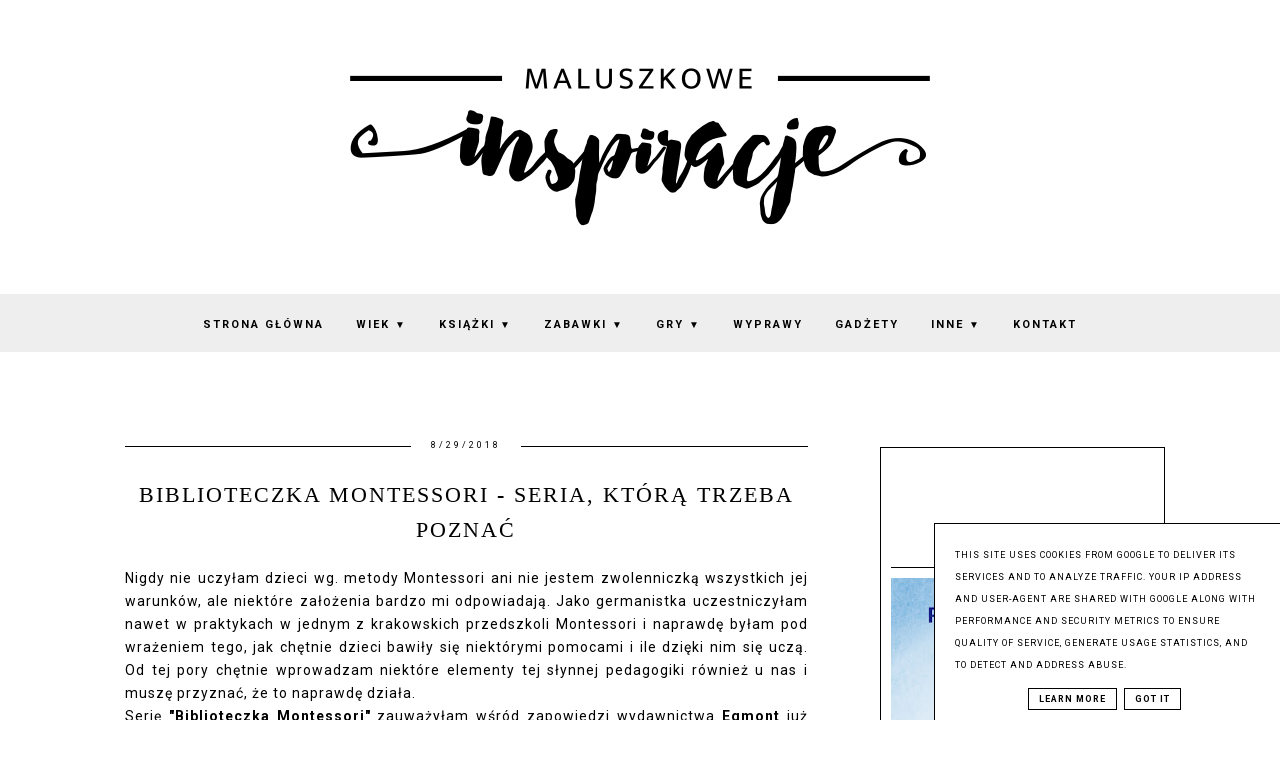

--- FILE ---
content_type: text/html; charset=UTF-8
request_url: https://www.maluszkoweinspiracje.pl/2018/08/biblioteczka-montessori-seria-ktora.html
body_size: 41532
content:
<!DOCTYPE html>
<html class='v2' dir='ltr' xmlns='http://www.w3.org/1999/xhtml' xmlns:b='http://www.google.com/2005/gml/b' xmlns:data='http://www.google.com/2005/gml/data' xmlns:expr='http://www.google.com/2005/gml/expr'>
<head>
<link href='https://www.blogger.com/static/v1/widgets/335934321-css_bundle_v2.css' rel='stylesheet' type='text/css'/>
<meta content='width=device-width, initial-scale=1' name='viewport'/>
<meta content='text/html; charset=UTF-8' http-equiv='Content-Type'/>
<meta content='blogger' name='generator'/>
<link href='https://www.maluszkoweinspiracje.pl/favicon.ico' rel='icon' type='image/x-icon'/>
<link href='https://www.maluszkoweinspiracje.pl/2018/08/biblioteczka-montessori-seria-ktora.html' rel='canonical'/>
<link rel="alternate" type="application/atom+xml" title="Maluszkowe inspiracje - Atom" href="https://www.maluszkoweinspiracje.pl/feeds/posts/default" />
<link rel="alternate" type="application/rss+xml" title="Maluszkowe inspiracje - RSS" href="https://www.maluszkoweinspiracje.pl/feeds/posts/default?alt=rss" />
<link rel="service.post" type="application/atom+xml" title="Maluszkowe inspiracje - Atom" href="https://www.blogger.com/feeds/5754717747927754431/posts/default" />

<link rel="alternate" type="application/atom+xml" title="Maluszkowe inspiracje - Atom" href="https://www.maluszkoweinspiracje.pl/feeds/2493077762464254231/comments/default" />
<!--Can't find substitution for tag [blog.ieCssRetrofitLinks]-->
<link href='https://blogger.googleusercontent.com/img/b/R29vZ2xl/AVvXsEhXjrRVsSaAWyTQiZhDT-8R_uvJA8PDfUtmvpA8P0ksgCAKpQsxkjcRfu7UJLV8xh3Dtbs286HfGHi4fcIgsDwp5ibgUXFQDf8ZZ3UkDoEX3YZP5iF0b1ZWWB2SrTBzfBlkNBSiGxliwpEL/s640/01+maluszkowe+inspiracje+montessori+nauka+i+zabawa+egmont.jpg' rel='image_src'/>
<meta content='https://www.maluszkoweinspiracje.pl/2018/08/biblioteczka-montessori-seria-ktora.html' property='og:url'/>
<meta content='Biblioteczka Montessori - seria, którą trzeba poznać' property='og:title'/>
<meta content='Blog o książkach i zabawkach dla dzieci, opinie, porady, inspiracje, miejsca przyjazne rodzinom, podróże z dziećmi' property='og:description'/>
<meta content='https://blogger.googleusercontent.com/img/b/R29vZ2xl/AVvXsEhXjrRVsSaAWyTQiZhDT-8R_uvJA8PDfUtmvpA8P0ksgCAKpQsxkjcRfu7UJLV8xh3Dtbs286HfGHi4fcIgsDwp5ibgUXFQDf8ZZ3UkDoEX3YZP5iF0b1ZWWB2SrTBzfBlkNBSiGxliwpEL/w1200-h630-p-k-no-nu/01+maluszkowe+inspiracje+montessori+nauka+i+zabawa+egmont.jpg' property='og:image'/>
<link href='https://www.maluszkoweinspiracje.pl/2018/08/biblioteczka-montessori-seria-ktora.html' rel='canonical'/>
<link href='//maxcdn.bootstrapcdn.com/font-awesome/4.7.0/css/font-awesome.min.css' rel='stylesheet'/>
<title>Biblioteczka Montessori - seria, którą trzeba poznać | Maluszkowe inspiracje</title>
<!-- Metadata Facebook -->
<meta content='https://blogger.googleusercontent.com/img/b/R29vZ2xl/AVvXsEhXjrRVsSaAWyTQiZhDT-8R_uvJA8PDfUtmvpA8P0ksgCAKpQsxkjcRfu7UJLV8xh3Dtbs286HfGHi4fcIgsDwp5ibgUXFQDf8ZZ3UkDoEX3YZP5iF0b1ZWWB2SrTBzfBlkNBSiGxliwpEL/s72-c/01+maluszkowe+inspiracje+montessori+nauka+i+zabawa+egmont.jpg' property='og:image'/>
<meta content='Maluszkowe inspiracje' property='og:site_name'/>
<meta content='Biblioteczka Montessori - seria, którą trzeba poznać' name='description'/>
<meta content='Biblioteczka Montessori - seria, którą trzeba poznać' property='og:description'/>
<meta content='Maluszkowe inspiracje: Biblioteczka Montessori - seria, którą trzeba poznać' property='og:title'/>
<meta content='article' property='og:type'/>
<meta content='https://www.maluszkoweinspiracje.pl/2018/08/biblioteczka-montessori-seria-ktora.html' property='og:url'/>
<style type='text/css'>@font-face{font-family:'Roboto';font-style:normal;font-weight:400;font-stretch:100%;font-display:swap;src:url(//fonts.gstatic.com/s/roboto/v50/KFO7CnqEu92Fr1ME7kSn66aGLdTylUAMa3GUBHMdazTgWw.woff2)format('woff2');unicode-range:U+0460-052F,U+1C80-1C8A,U+20B4,U+2DE0-2DFF,U+A640-A69F,U+FE2E-FE2F;}@font-face{font-family:'Roboto';font-style:normal;font-weight:400;font-stretch:100%;font-display:swap;src:url(//fonts.gstatic.com/s/roboto/v50/KFO7CnqEu92Fr1ME7kSn66aGLdTylUAMa3iUBHMdazTgWw.woff2)format('woff2');unicode-range:U+0301,U+0400-045F,U+0490-0491,U+04B0-04B1,U+2116;}@font-face{font-family:'Roboto';font-style:normal;font-weight:400;font-stretch:100%;font-display:swap;src:url(//fonts.gstatic.com/s/roboto/v50/KFO7CnqEu92Fr1ME7kSn66aGLdTylUAMa3CUBHMdazTgWw.woff2)format('woff2');unicode-range:U+1F00-1FFF;}@font-face{font-family:'Roboto';font-style:normal;font-weight:400;font-stretch:100%;font-display:swap;src:url(//fonts.gstatic.com/s/roboto/v50/KFO7CnqEu92Fr1ME7kSn66aGLdTylUAMa3-UBHMdazTgWw.woff2)format('woff2');unicode-range:U+0370-0377,U+037A-037F,U+0384-038A,U+038C,U+038E-03A1,U+03A3-03FF;}@font-face{font-family:'Roboto';font-style:normal;font-weight:400;font-stretch:100%;font-display:swap;src:url(//fonts.gstatic.com/s/roboto/v50/KFO7CnqEu92Fr1ME7kSn66aGLdTylUAMawCUBHMdazTgWw.woff2)format('woff2');unicode-range:U+0302-0303,U+0305,U+0307-0308,U+0310,U+0312,U+0315,U+031A,U+0326-0327,U+032C,U+032F-0330,U+0332-0333,U+0338,U+033A,U+0346,U+034D,U+0391-03A1,U+03A3-03A9,U+03B1-03C9,U+03D1,U+03D5-03D6,U+03F0-03F1,U+03F4-03F5,U+2016-2017,U+2034-2038,U+203C,U+2040,U+2043,U+2047,U+2050,U+2057,U+205F,U+2070-2071,U+2074-208E,U+2090-209C,U+20D0-20DC,U+20E1,U+20E5-20EF,U+2100-2112,U+2114-2115,U+2117-2121,U+2123-214F,U+2190,U+2192,U+2194-21AE,U+21B0-21E5,U+21F1-21F2,U+21F4-2211,U+2213-2214,U+2216-22FF,U+2308-230B,U+2310,U+2319,U+231C-2321,U+2336-237A,U+237C,U+2395,U+239B-23B7,U+23D0,U+23DC-23E1,U+2474-2475,U+25AF,U+25B3,U+25B7,U+25BD,U+25C1,U+25CA,U+25CC,U+25FB,U+266D-266F,U+27C0-27FF,U+2900-2AFF,U+2B0E-2B11,U+2B30-2B4C,U+2BFE,U+3030,U+FF5B,U+FF5D,U+1D400-1D7FF,U+1EE00-1EEFF;}@font-face{font-family:'Roboto';font-style:normal;font-weight:400;font-stretch:100%;font-display:swap;src:url(//fonts.gstatic.com/s/roboto/v50/KFO7CnqEu92Fr1ME7kSn66aGLdTylUAMaxKUBHMdazTgWw.woff2)format('woff2');unicode-range:U+0001-000C,U+000E-001F,U+007F-009F,U+20DD-20E0,U+20E2-20E4,U+2150-218F,U+2190,U+2192,U+2194-2199,U+21AF,U+21E6-21F0,U+21F3,U+2218-2219,U+2299,U+22C4-22C6,U+2300-243F,U+2440-244A,U+2460-24FF,U+25A0-27BF,U+2800-28FF,U+2921-2922,U+2981,U+29BF,U+29EB,U+2B00-2BFF,U+4DC0-4DFF,U+FFF9-FFFB,U+10140-1018E,U+10190-1019C,U+101A0,U+101D0-101FD,U+102E0-102FB,U+10E60-10E7E,U+1D2C0-1D2D3,U+1D2E0-1D37F,U+1F000-1F0FF,U+1F100-1F1AD,U+1F1E6-1F1FF,U+1F30D-1F30F,U+1F315,U+1F31C,U+1F31E,U+1F320-1F32C,U+1F336,U+1F378,U+1F37D,U+1F382,U+1F393-1F39F,U+1F3A7-1F3A8,U+1F3AC-1F3AF,U+1F3C2,U+1F3C4-1F3C6,U+1F3CA-1F3CE,U+1F3D4-1F3E0,U+1F3ED,U+1F3F1-1F3F3,U+1F3F5-1F3F7,U+1F408,U+1F415,U+1F41F,U+1F426,U+1F43F,U+1F441-1F442,U+1F444,U+1F446-1F449,U+1F44C-1F44E,U+1F453,U+1F46A,U+1F47D,U+1F4A3,U+1F4B0,U+1F4B3,U+1F4B9,U+1F4BB,U+1F4BF,U+1F4C8-1F4CB,U+1F4D6,U+1F4DA,U+1F4DF,U+1F4E3-1F4E6,U+1F4EA-1F4ED,U+1F4F7,U+1F4F9-1F4FB,U+1F4FD-1F4FE,U+1F503,U+1F507-1F50B,U+1F50D,U+1F512-1F513,U+1F53E-1F54A,U+1F54F-1F5FA,U+1F610,U+1F650-1F67F,U+1F687,U+1F68D,U+1F691,U+1F694,U+1F698,U+1F6AD,U+1F6B2,U+1F6B9-1F6BA,U+1F6BC,U+1F6C6-1F6CF,U+1F6D3-1F6D7,U+1F6E0-1F6EA,U+1F6F0-1F6F3,U+1F6F7-1F6FC,U+1F700-1F7FF,U+1F800-1F80B,U+1F810-1F847,U+1F850-1F859,U+1F860-1F887,U+1F890-1F8AD,U+1F8B0-1F8BB,U+1F8C0-1F8C1,U+1F900-1F90B,U+1F93B,U+1F946,U+1F984,U+1F996,U+1F9E9,U+1FA00-1FA6F,U+1FA70-1FA7C,U+1FA80-1FA89,U+1FA8F-1FAC6,U+1FACE-1FADC,U+1FADF-1FAE9,U+1FAF0-1FAF8,U+1FB00-1FBFF;}@font-face{font-family:'Roboto';font-style:normal;font-weight:400;font-stretch:100%;font-display:swap;src:url(//fonts.gstatic.com/s/roboto/v50/KFO7CnqEu92Fr1ME7kSn66aGLdTylUAMa3OUBHMdazTgWw.woff2)format('woff2');unicode-range:U+0102-0103,U+0110-0111,U+0128-0129,U+0168-0169,U+01A0-01A1,U+01AF-01B0,U+0300-0301,U+0303-0304,U+0308-0309,U+0323,U+0329,U+1EA0-1EF9,U+20AB;}@font-face{font-family:'Roboto';font-style:normal;font-weight:400;font-stretch:100%;font-display:swap;src:url(//fonts.gstatic.com/s/roboto/v50/KFO7CnqEu92Fr1ME7kSn66aGLdTylUAMa3KUBHMdazTgWw.woff2)format('woff2');unicode-range:U+0100-02BA,U+02BD-02C5,U+02C7-02CC,U+02CE-02D7,U+02DD-02FF,U+0304,U+0308,U+0329,U+1D00-1DBF,U+1E00-1E9F,U+1EF2-1EFF,U+2020,U+20A0-20AB,U+20AD-20C0,U+2113,U+2C60-2C7F,U+A720-A7FF;}@font-face{font-family:'Roboto';font-style:normal;font-weight:400;font-stretch:100%;font-display:swap;src:url(//fonts.gstatic.com/s/roboto/v50/KFO7CnqEu92Fr1ME7kSn66aGLdTylUAMa3yUBHMdazQ.woff2)format('woff2');unicode-range:U+0000-00FF,U+0131,U+0152-0153,U+02BB-02BC,U+02C6,U+02DA,U+02DC,U+0304,U+0308,U+0329,U+2000-206F,U+20AC,U+2122,U+2191,U+2193,U+2212,U+2215,U+FEFF,U+FFFD;}@font-face{font-family:'Roboto';font-style:normal;font-weight:700;font-stretch:100%;font-display:swap;src:url(//fonts.gstatic.com/s/roboto/v50/KFO7CnqEu92Fr1ME7kSn66aGLdTylUAMa3GUBHMdazTgWw.woff2)format('woff2');unicode-range:U+0460-052F,U+1C80-1C8A,U+20B4,U+2DE0-2DFF,U+A640-A69F,U+FE2E-FE2F;}@font-face{font-family:'Roboto';font-style:normal;font-weight:700;font-stretch:100%;font-display:swap;src:url(//fonts.gstatic.com/s/roboto/v50/KFO7CnqEu92Fr1ME7kSn66aGLdTylUAMa3iUBHMdazTgWw.woff2)format('woff2');unicode-range:U+0301,U+0400-045F,U+0490-0491,U+04B0-04B1,U+2116;}@font-face{font-family:'Roboto';font-style:normal;font-weight:700;font-stretch:100%;font-display:swap;src:url(//fonts.gstatic.com/s/roboto/v50/KFO7CnqEu92Fr1ME7kSn66aGLdTylUAMa3CUBHMdazTgWw.woff2)format('woff2');unicode-range:U+1F00-1FFF;}@font-face{font-family:'Roboto';font-style:normal;font-weight:700;font-stretch:100%;font-display:swap;src:url(//fonts.gstatic.com/s/roboto/v50/KFO7CnqEu92Fr1ME7kSn66aGLdTylUAMa3-UBHMdazTgWw.woff2)format('woff2');unicode-range:U+0370-0377,U+037A-037F,U+0384-038A,U+038C,U+038E-03A1,U+03A3-03FF;}@font-face{font-family:'Roboto';font-style:normal;font-weight:700;font-stretch:100%;font-display:swap;src:url(//fonts.gstatic.com/s/roboto/v50/KFO7CnqEu92Fr1ME7kSn66aGLdTylUAMawCUBHMdazTgWw.woff2)format('woff2');unicode-range:U+0302-0303,U+0305,U+0307-0308,U+0310,U+0312,U+0315,U+031A,U+0326-0327,U+032C,U+032F-0330,U+0332-0333,U+0338,U+033A,U+0346,U+034D,U+0391-03A1,U+03A3-03A9,U+03B1-03C9,U+03D1,U+03D5-03D6,U+03F0-03F1,U+03F4-03F5,U+2016-2017,U+2034-2038,U+203C,U+2040,U+2043,U+2047,U+2050,U+2057,U+205F,U+2070-2071,U+2074-208E,U+2090-209C,U+20D0-20DC,U+20E1,U+20E5-20EF,U+2100-2112,U+2114-2115,U+2117-2121,U+2123-214F,U+2190,U+2192,U+2194-21AE,U+21B0-21E5,U+21F1-21F2,U+21F4-2211,U+2213-2214,U+2216-22FF,U+2308-230B,U+2310,U+2319,U+231C-2321,U+2336-237A,U+237C,U+2395,U+239B-23B7,U+23D0,U+23DC-23E1,U+2474-2475,U+25AF,U+25B3,U+25B7,U+25BD,U+25C1,U+25CA,U+25CC,U+25FB,U+266D-266F,U+27C0-27FF,U+2900-2AFF,U+2B0E-2B11,U+2B30-2B4C,U+2BFE,U+3030,U+FF5B,U+FF5D,U+1D400-1D7FF,U+1EE00-1EEFF;}@font-face{font-family:'Roboto';font-style:normal;font-weight:700;font-stretch:100%;font-display:swap;src:url(//fonts.gstatic.com/s/roboto/v50/KFO7CnqEu92Fr1ME7kSn66aGLdTylUAMaxKUBHMdazTgWw.woff2)format('woff2');unicode-range:U+0001-000C,U+000E-001F,U+007F-009F,U+20DD-20E0,U+20E2-20E4,U+2150-218F,U+2190,U+2192,U+2194-2199,U+21AF,U+21E6-21F0,U+21F3,U+2218-2219,U+2299,U+22C4-22C6,U+2300-243F,U+2440-244A,U+2460-24FF,U+25A0-27BF,U+2800-28FF,U+2921-2922,U+2981,U+29BF,U+29EB,U+2B00-2BFF,U+4DC0-4DFF,U+FFF9-FFFB,U+10140-1018E,U+10190-1019C,U+101A0,U+101D0-101FD,U+102E0-102FB,U+10E60-10E7E,U+1D2C0-1D2D3,U+1D2E0-1D37F,U+1F000-1F0FF,U+1F100-1F1AD,U+1F1E6-1F1FF,U+1F30D-1F30F,U+1F315,U+1F31C,U+1F31E,U+1F320-1F32C,U+1F336,U+1F378,U+1F37D,U+1F382,U+1F393-1F39F,U+1F3A7-1F3A8,U+1F3AC-1F3AF,U+1F3C2,U+1F3C4-1F3C6,U+1F3CA-1F3CE,U+1F3D4-1F3E0,U+1F3ED,U+1F3F1-1F3F3,U+1F3F5-1F3F7,U+1F408,U+1F415,U+1F41F,U+1F426,U+1F43F,U+1F441-1F442,U+1F444,U+1F446-1F449,U+1F44C-1F44E,U+1F453,U+1F46A,U+1F47D,U+1F4A3,U+1F4B0,U+1F4B3,U+1F4B9,U+1F4BB,U+1F4BF,U+1F4C8-1F4CB,U+1F4D6,U+1F4DA,U+1F4DF,U+1F4E3-1F4E6,U+1F4EA-1F4ED,U+1F4F7,U+1F4F9-1F4FB,U+1F4FD-1F4FE,U+1F503,U+1F507-1F50B,U+1F50D,U+1F512-1F513,U+1F53E-1F54A,U+1F54F-1F5FA,U+1F610,U+1F650-1F67F,U+1F687,U+1F68D,U+1F691,U+1F694,U+1F698,U+1F6AD,U+1F6B2,U+1F6B9-1F6BA,U+1F6BC,U+1F6C6-1F6CF,U+1F6D3-1F6D7,U+1F6E0-1F6EA,U+1F6F0-1F6F3,U+1F6F7-1F6FC,U+1F700-1F7FF,U+1F800-1F80B,U+1F810-1F847,U+1F850-1F859,U+1F860-1F887,U+1F890-1F8AD,U+1F8B0-1F8BB,U+1F8C0-1F8C1,U+1F900-1F90B,U+1F93B,U+1F946,U+1F984,U+1F996,U+1F9E9,U+1FA00-1FA6F,U+1FA70-1FA7C,U+1FA80-1FA89,U+1FA8F-1FAC6,U+1FACE-1FADC,U+1FADF-1FAE9,U+1FAF0-1FAF8,U+1FB00-1FBFF;}@font-face{font-family:'Roboto';font-style:normal;font-weight:700;font-stretch:100%;font-display:swap;src:url(//fonts.gstatic.com/s/roboto/v50/KFO7CnqEu92Fr1ME7kSn66aGLdTylUAMa3OUBHMdazTgWw.woff2)format('woff2');unicode-range:U+0102-0103,U+0110-0111,U+0128-0129,U+0168-0169,U+01A0-01A1,U+01AF-01B0,U+0300-0301,U+0303-0304,U+0308-0309,U+0323,U+0329,U+1EA0-1EF9,U+20AB;}@font-face{font-family:'Roboto';font-style:normal;font-weight:700;font-stretch:100%;font-display:swap;src:url(//fonts.gstatic.com/s/roboto/v50/KFO7CnqEu92Fr1ME7kSn66aGLdTylUAMa3KUBHMdazTgWw.woff2)format('woff2');unicode-range:U+0100-02BA,U+02BD-02C5,U+02C7-02CC,U+02CE-02D7,U+02DD-02FF,U+0304,U+0308,U+0329,U+1D00-1DBF,U+1E00-1E9F,U+1EF2-1EFF,U+2020,U+20A0-20AB,U+20AD-20C0,U+2113,U+2C60-2C7F,U+A720-A7FF;}@font-face{font-family:'Roboto';font-style:normal;font-weight:700;font-stretch:100%;font-display:swap;src:url(//fonts.gstatic.com/s/roboto/v50/KFO7CnqEu92Fr1ME7kSn66aGLdTylUAMa3yUBHMdazQ.woff2)format('woff2');unicode-range:U+0000-00FF,U+0131,U+0152-0153,U+02BB-02BC,U+02C6,U+02DA,U+02DC,U+0304,U+0308,U+0329,U+2000-206F,U+20AC,U+2122,U+2191,U+2193,U+2212,U+2215,U+FEFF,U+FFFD;}</style>
<style id='page-skin-1' type='text/css'><!--
------------------------------------
SZABLON MARISA
Blog Design: KAROGRAFIA.PL
------------------------------------
<Variable name="body.background" description="Body Background" type="background"
color="#ffffff" default="$(color) url(your-image-url) no-repeat fixed top center "/>
<Group description="Tło nagłówka">
<Variable name="header.background.color" description="Background Color" type="color" default="#f8f8f8"/>
</Group>
<Group description="Page Text" selector="body">
<Variable name="body.font" description="Font" type="font" default="normal normal 12px Arial, Tahoma, Helvetica, FreeSans, sans-serif"/>
<Variable name="body.text.color" description="Text Color" type="color" default="#222222"/>
</Group>
<Group description="Blog Title" selector="header">
<Variable name="header.title.font" description="Title Font" type="font" default="normal bold 11px Arial, Tahoma, Helvetica, FreeSans, sans-serif"/>
<Variable name="header.text.color" description="Text Color" type="color" default="#222222"/>
</Group>
<Group description="Links" selector=".main-outer">
<Variable name="link.color" description="Link Color" type="color" default="#2288bb"/>
<Variable name="link.visited.color" description="Visited Color" type="color" default="#888888"/>
<Variable name="link.hover.color" description="Hover Color" type="color" default="#33aaff"/>
</Group>
<Group description="Tabs Text" selector=".tabs-inner .widget li a">
<Variable name="tabs.hover.color" description="Hover Color" type="color" default="#33aaff"/>
<Variable name="tabs.font" description="Font" type="font" default="normal normal 14px Arial, Tahoma, Helvetica, FreeSans, sans-serif"/>
<Variable name="tabs.text.color" description="Text Color" type="color" default="#999999"/>
<Variable name="tabs.selected.text.color" description="Selected Color" type="color" default="#000000"/>
</Group>
<Group description="Tabs Background" selector=".tabs-outer .PageList">
<Variable name="tabs.background.color" description="Background Color" type="color" default="#f5f5f5"/>
<Variable name="tabs.hover.background.color" description="Hover Color" type="color" default="#eeeeee"/>
</Group>
<Group description="Post Title" selector="h1.post-title, .comments h4">
<Variable name="post.title.font" description="Font" type="font" default="normal normal 22px Arial, Tahoma, Helvetica, FreeSans, sans-serif"/>
<Variable name="post.text.color" description="Text Color" type="color" default="#33aaff"/>
<Variable name="post.hover.color" description="Hover Color" type="color" default="#f7cac9"/>
</Group>
<Group description="Date Header" selector=".date-header">
<Variable name="date.header.color" description="Text Color" type="color" default="#000000"/>
<Variable name="date.header.background.color" description="Background Color" type="color" default="transparent"/>
</Group>
<Group description="Gadgets" selector="h2">
<Variable name="widget.title.font" description="Title Font" type="font" default="normal bold 11px Arial, Tahoma, Helvetica, FreeSans, sans-serif"/>
<Variable name="widget.title.text.color" description="Title Color" type="color" default="#000000"/>
<Variable name="widget.alternate.text.color" description="Alternate Color" type="color" default="#999999"/>
</Group>
<Group description="Tekst gadżetów" selector="sidebar.widget">
<Variable name="widget.text.font" description="Czcionka tekstu" type="font" default="normal bold 11px Arial, Tahoma, Helvetica, FreeSans, sans-serif"/>
<Variable name="widget.h2.text.font" description="czcionka nagłówków" type="font" default="normal bold 11px Arial, Tahoma, Helvetica, FreeSans, sans-serif"/>
</Group>
<Group description="Linia TOP" selector="content">
<Variable name="button.rule.color" description="Background" type="color" default="#eeeeee"/>   </Group>
<Group description="Buttony" selector="content">
<Variable name="button.background.color" description="Background" type="color" default="#eeeeee"/>   </Group>
<Group description="Copyright" selector="content">
<Variable name="copyright.background.color" description="Background" type="color" default="#eeeeee"/>   </Group>
<Group description="Slider" selector="popularslider">
<Variable name="slider.text.color" description="Text Color" type="color" default="#999999"/>
<Variable name="slider.hover.color" description="Hover Color" type="color" default="#33aaff"/>
<Variable name="slider.border.color" description="Ramka" type="color" default="#eeeeee"/>
</Group>
<Group description="Linki Paska Bocznego" selector="sidebar">
<Variable name="sidebar.text.color" description="Text Color" type="color" default="#999999"/>
<Variable name="sidebar.visited.color" description="Visited Color" type="color" default="#000000"/>
<Variable name="sidebar.hover.color" description="Hover Color" type="color" default="#33aaff"/>
</Group>
<Group description="Linki Menu" selector="nav">
<Variable name="menu.text.color" description="Text Color" type="color" default="#999999"/>
<Variable name="menu.hover.color" description="Hover Color" type="color" default="#33aaff"/>
</Group>
<Group description="Linki submenu" selector="nav">
<Variable name="menuli.text.color" description="Text Color" type="color" default="#999999"/>
<Variable name="menuli.hover.color" description="Hover Color" type="color" default="#33aaff"/>
<Variable name="menuli.background.color" description="Background" type="color" default="#eeeeee"/>
</Group>
<Group description="Kolor tła Menu" selector="nav">
<Variable name="menu.background.color" description="Background" type="color" default="#eeeeee"/>
</Group>
<Group description="Linki Stopki" selector="stopka">
<Variable name="stopka.text.color" description="Text Color" type="color" default="#999999"/>
<Variable name="stopka.hover.color" description="Hover Color" type="color" default="#33aaff"/>
</Group>
<Group description="Obramowanie paska bocznego">
<Variable name="sidebar.border.color" description="Border Color" type="color" default="#999999"/>
</Group>
<Group description="Pozostałe ramki i podkreślenia">
<Variable name="border.color" description="Border Color" type="color" default="#999999"/>
</Group>
<Group description="Tło dodatkowe">
<Variable name="background.color" description="Kolor tła" type="color" default="#999999"/>
</Group>
<Group description="Tło formularza">
<Variable name="background.input.color" description="Kolor tła formularza" type="color" default="#999999"/>
</Group>
<Group description="Back to top">
<Variable name="back.color" description="Kolor Back to top" type="color" default="#999999"/>
<Variable name="back.hover.color" description="Kolor Back to top po najechaniu myszką" type="color" default="#999999"/>
<Variable name="back.font.color" description="Kolor strzałki" type="color" default="#999999"/>
<Variable name="back.font.hover.color" description="Kolor strzałki po najechaniu myszką" type="color" default="#999999"/>
</Group>
body{margin:0;font:normal normal 14px Roboto;color:#000000;}
.section{margin:0;}
/* -----   TABS REGION SECTION   ----- */
.PageList li{display:block!important;float:none;background:#eeeeee;margin-bottom:2px!important;height:30px;vertical-align:middle;display:table!important;text-align:center;}.PageList{text-align:center!important;}.PageList li a{display:table-cell;text-align:center!important;padding-top:10px!important;text-transform:uppercase;font:normal normal 10px Roboto;color:#000000!important;letter-spacing:2px;font-weight:bold;}.PageList li a:hover{color:#000000!important;background:#ffffff;}.PageList{border-top:1px solid #eee;border-bottom:0 solid #eee;padding:10px 0;}
/* -----   SIDEBAR SECTION   ----- */
.sidebar img{max-width:100%;height:auto;}.sidebar .widget,#blogfooter .widget{text-align:center;}.blog-list-container .blog-icon img{width:20px;height:auto;}.blog-list-container a{display:block;text-align:center!important;margin-bottom:5px;text-transform:uppercase;font-weight:normal;letter-spacing:1px;line-height:120%;}.blog-list-container a:hover{text-decoration:none!important;}.blog-list-container .blog-content{text-decoration:none!important;margin:0!important;width:100%;}#BlogList1 .item-title{border-bottom:1px solid #fff;}#BlogList1 .item-title a{display:block;text-transform:none!important;text-align:center!important;}#BlogList1 .item-content{border-bottom:1px solid #000000;padding-bottom:10px;}.sidebar ul{counter-reset:popularcount;margin:0;padding:0;}.sidebar ul li{width:100%;list-style:none!important;padding:0!important;margin-bottom:20px;position:relative;border:0;}.sidebar .item-thumbnail a{clip:auto;display:block;height:auto;height:180px;}.sidebar .item-thumbnail{width:100%;position:relative;margin-bottom:15px;}.sidebar .item-thumbnail img{position:relative;width:100%;height:180px;object-fit:cover;}.sidebar .item-content:hover{opacity:0.7;transition:all 300ms ease-in-out;-webkit-transition:all 300ms ease-in-out;-moz-transition:all 300ms ease-in-out;-o-transition:all 300ms ease-in-out;-ms-transition:all 300ms ease-in-out;}.sidebar .item-title{text-transform:uppercase;text-align:center;margin:0 auto;padding-bottom:10px;border-bottom:1px solid #000000;}.sidebar .item-title a{font:normal normal 14px Georgia, Utopia, 'Palatino Linotype', Palatino, serif;text-decoration:none;}.sidebar .item-snippet{font:normal normal 14px Roboto;padding:10px 15px;text-align:center;color:#000000;}#sidebar-wrapper{border:1px solid #000000;background:#fff;float:right;margin:0 0 auto;padding-bottom:20px;width:27%;margin-top:30px!important;line-height:1.6em;word-wrap:break-word;overflow:hidden;margin:0;}#sidebar-wrapper a:link{color:#000000;}#sidebar-wrapper a:visited{color:#000000;}#sidebar-wrapper a:hover{color:#849dae;}.sidebar h2{font:normal bold 11px Roboto!important;color:#000000;text-transform:uppercase;text-align:center;margin:0 auto;padding:10px;margin-top:0;border-bottom:1px solid #000000;}.sidebar.section{margin:0 10px;margin-top:20px;}.widget ul{padding:0;margin:0;}#sidebar-wrapper .widget{border-top:0 solid #000;}.widget-content{padding:10px 0;}#social-icons .fa{display:inline;margin:7px!important;font-size:14px;}#social-icons{padding:12px 0 0 0!important;margin-bottom:-10px;}#social-icons{margin:0 auto!impotant;text-align:center;}.widget .widget-item-control a img{width:20px;height:auto;}input.gsc-input,.FollowByEmail .follow-by-email-inner .follow-by-email-address{border:1px solid #000000!important;padding:10px!important;height:12px;background:#eeeeee;}#CustomSearch1{border:none!important;}input.gsc-search-button,.FollowByEmail .follow-by-email-inner .follow-by-email-submit{padding:8px 10px 9px 10px;height:34px;font-size:10px;text-transform:uppercase;background:#000000;color:#fff;border:none;width:100px;}input.gsc-search-button{border-top:1px solid #000000;border-bottom:1px solid #000000;border-right:1px solid #000000;}.Label li{padding:10px;list-style-type:none;font-size:12px;letter-spacing:1px;text-transform:uppercase;text-align:center;}.label-size{float:left;margin:2px 2px 6px 0;padding:5px 10px 3px 10px;text-transform:uppercase;border:solid 1px #eee;text-decoration:none;font-size:12px;}.label-size:hover{border:1px solid #eee;text-decoration:none;zoom:1;}.label-size a{float:left;text-decoration:none;}.label-size a:hover{text-decoration:none;}#Label2{text-align:center!important;margin:0 auto;}#BlogArchive1_ArchiveMenu{width:100%!important;padding:10px;border:1px solid #eee;}#ArchiveList ul ul .zippy{color:transparent;visibility:visible;margin-right:5px;}#ArchiveList ul ul .zippy:before{content:'\f105';font-family:FontAwesome;position:absolute;margin-top:0;margin-left:0;color:#000000;}#ArchiveList ul ul .toggle-open:before{content:'\f107';position:absolute;margin-top:8px;margin-left:0;}#ArchiveList .zippy{visibility:hidden;width:0%;}#ArchiveList ul li{padding:0!important;margin-left:10px;line-height:170%;text-indent:0!important;margin:0!important;position:relative;}#ArchiveList ul li a.toggle{background:transparent!important;margin-top:0;margin-left:0;display:block;position:absolute;width:100%;}#ArchiveList ul ul li  a.post-count-link{background:transparent;text-transform:uppercase;width:auto;margin-left:20px;}#ArchiveList ul a.post-count-link{font-weight:bold;font-size:90%;}#ArchiveList ul li{margin:5px 0!important;}#ArchiveList span.post-count{float:right!important;}.sidebar .widget {font:normal normal 14px Roboto;}
/* -----   BLOG REGION SECTION   ----- */
#blogregion{margin:auto;padding:50px 0 0 0;width:100%;background:#fff;}#Blog1{padding-top:20px;}#blogregion-wrapper{margin:auto;padding:0 0 20px 0;max-width:1050px;}#blog-wrapper{border:0 solid #DEDEDE;background:#fff;float:left;margin:10px;padding-bottom:20px;width:65%;text-align:justify;word-wrap:break-word;overflow:hidden;letter-spacing:1px;font:normal normal 14px Roboto;color:#000000;}.post-body{line-height:170%!important;}#blog-pager .fa{font-size:15px;}.home-link .fa{font-size:20px!important;}
/* -----   HEADER SECTION   ----- */
#Header{width:100%;background-size:cover!important;background-repeat:no-repeat;background:#ffffff none no-repeat scroll center center;}
#header-inner{max-width:1050px;margin:auto;padding:20px 0;}.Header h1, .Header h2{font:normal bold 42px Georgia, Utopia, 'Palatino Linotype', Palatino, serif!important;text-align:center!important;color:#000000;}#Header1_headerimg{margin:0 auto;max-width:100%;height:auto;}.Header .description{text-align:center;}
/* -----   BLOG FOOTER SECTION   ----- */
#blogfooter,#blogfooter-1,#blogfooter-all{margin:auto;padding:0 0 10px 0;width:100%;background:#fff;}#blogfooter img{max-width:100%;height:auto;}#blogfooter{margin:20px 0;}#blogfooter-wrapper-all-1{max-width:100%;margin-bottom:-10px;}#blogfooter-wrapper-all-1 h2,.footerbar-all h2{text-align:center;text-transform:uppercase;font:normal normal 22px Georgia, Utopia, 'Palatino Linotype', Palatino, serif;letter-spacing:2px;margin-bottom:25px;}#footer-wrapper-all h2:after{content:"";display:block;width:30px;border-bottom:1px solid #000000;padding:8px;margin:0 auto;}#blogfooter a:hover{color:#849dae!important;}#blogfooter a:visited{color:#000000;}#blogfooter a:link{color:#000000;}#blogfooter-wrapper,#blogfooter-wrapper-1{margin:auto;padding:0 0 0 0;max-width:1050px;}#blogfooter-wrapper-all{background:#eeeeee;padding:50px;}#footer-wrapper{border:0 solid #DEDEDE;background:#fff;float:left;margin:0 5px auto;padding-bottom:20px;width:32%;text-align:justify;font-size:100%;line-height:1.6em;word-wrap:break-word;overflow:hidden;}.footerbar{margin:0;padding:0;}.footerbar .widget{margin:0;padding:10px 0 0 0;}.footerbar h2{margin:0 auto;padding:3px 0 8px 0;text-align:center;text-transform:uppercase;border-bottom:1px solid #000000;font:normal bold 11px Roboto!important;width:80%;}.footerbar ul{margin:0 0 0 0;padding:0 0 0 0;list-style-type:none;}.footerbar li{margin:0 0 2px 0;padding:0 0 1px 0;}
/* -----   COPYRIGHT SECTION   ----- */
#stopka{font-size:8px;padding:10px 20px 20px 20px;margin-top:75px;color:#ffffff!important;text-transform:uppercase;letter-spacing:2px;margin:0 auto!important;}#copyright a{background:transparent;}.copyr{background-color:#000000;padding:5px;}.copyr a{color:#ffffff!important;}.copyr a:hover{color:#849dae!important;}#copyright{float:left;width:30%;text-align:right!important;}#copyright a{text-align:right!important;}#copyright1{float:left;width:70%;}
/* -----   MENU SECTION   ----- */
.topmenu{margin:0 auto;background:#eeeeee;}#menu{background:#eeeeee;border-bottom:0 solid #eee;border-top:0 solid #eee;margin:0 10px 0 10px;z-index:9999999!important;}#menu ul,#menu li{margin:0 auto;padding:10px 0 10px 0;list-style:none;}#menu ul{max-width:1050px;text-align:center;}#menu li{float:none;display:inline-block;transition:all 300ms ease-in-out;-webkit-transition:all 300ms ease-in-out;-moz-transition:all 300ms ease-in-out;-o-transition:all 300ms ease-in-out;-ms-transition:all 300ms ease-in-out;}#menu a{display:block;line-height:40px;padding:0 14px;text-decoration:none;color:#000000;font:normal bold 11px Roboto;text-transform:uppercase;letter-spacing:2px;font-weight:bold;}#menu ul li a{display:inline;text-align:center;width:100%;}#menu li a:hover{color:#849dae;-webkit-transition:all .3s ease-in-out;-moz-transition:all .3s ease-in-out;-ms-transition:all .3s ease-in-out;-o-transition:all .3s ease-in-out;transition:all .3s ease-in-out;}#menu input{display:none;margin:0 0;line-height:36px;padding:0 0;width:100%;height:30px;opacity:0;cursor:pointer;}#menu label{display:none;text-align:center;margin-top:-35px;}#menu label span{font-size:20px;left:35px;position:absolute;}#menu ul.down-menu{height:auto;overflow:hidden;width:250px;background:transparent;position:absolute;z-index:9999999!important;visibility:hidden;opacity:0;-webkit-transition:opacity .5s ease-in-out;-moz-transition:opacity .5s ease-in-out;-o-transition:opacity .5s ease-in-out;transition:opacity .5s ease-in-out;margin-top:10px!important;}#menu ul.down-menu li{display:block;width:100%;font:normal 0.8em Arial;text-transform:none;text-shadow:none;border-bottom:1px solid #fff;background:#ffffff;z-index:9999999!important;}#menu ul.down-menu li a{padding:0 10px!important;}#menu ul.down-menu a{color:#000000;line-height:35px;}#menu li:hover ul.down-menu{visibility:visible;opacity:1;-prefixes-delay:0s,0s;display:block;}#menu ul.down-menu a:hover{color:#849dae;}#menu ul.down-menu > li > a{display:block!important;height:100%;margin:0 auto!important;}#menu ul.down-menu li a{padding:0!important;}.topmenu-fix{background:#eeeeee;z-index:9999;position:fixed;left:0;top:0;width:100%;}.topmenu-fix li{padding:10px 0!important;transition:all 300ms ease-in-out;-webkit-transition:all 300ms ease-in-out;-moz-transition:all 300ms ease-in-out;-o-transition:all 300ms ease-in-out;-ms-transition:all 300ms ease-in-out;}
/* -----   SLIDER SECTION -------- */
#popularslider{margin:auto;padding:20px 0;margin-top:-25px!important;}#PopularPosts2 h2{display:none!important;}#PopularPosts2{margin-bottom:-50px!important;}#PopularPosts2 .item-title{letter-spacing:0.5px;}#PopularPosts2 .item-title a{color:#000000!important;font-size:30px;font-weight:700;font:normal normal 22px Georgia, Utopia, 'Palatino Linotype', Palatino, serif!important;text-transform:uppercase;line-height:38px;text-align:center!important;margin:0 auto!important;position:relative!important;display:block;}#PopularPosts2 .item-title{position:absolute;display:table;margin-top:50%;transform:translateY(-50%);width:80%!important;margin-left:10%;border:1px solid #000000;background:rgba(255,255,255,0.6) none repeat scroll 0% 0%;}#PopularPosts2 .item-title a{display:table-cell;vertical-align:middle;color:#000000;text-decoration:none;padding:20px;}#PopularPosts2 .item-title a:hover{color:#849dae!important;}#PopularPosts2 .item-snippet{background:#fff;z-index:1!important;}#PopularPosts2 ul{margin:0;padding:0;display:none;}#PopularPosts2 ul li{width:100%;display:inline-block!important;list-style:none!important;padding:0!important;margin-bottom:0;position:relative;border:0;}#PopularPosts2 .item-thumbnail a{clip:auto;display:block;height:auto;height:450px;}#PopularPosts2 .item-thumbnail{width:100%;position:relative;margin-bottom:15px;overflow:hidden;}#PopularPosts2 .item-thumbnail img{position:relative;width:100%;height:450px;object-fit:cover;-moz-transform:scale(1.0);}#PopularPosts2 .item-snippet{display:none!important;}.owl-prev{position:absolute;left:20px;top:41%;font-size:30px;}.owl-next{position:absolute;right:20px;top:41%;font-size:30px;}.owl-prev .fa,.owl-next .fa{color:#000000!important;}.owl-prev .fa:hover,.owl-next .fa:hover{color:#000!important;}#owl-demo{margin-bottom:20px;}
/* -----  RELATED POSTS SECTION   ----- */
#bloggerspice-rp h3{font:normal normal 22px Georgia, Utopia, 'Palatino Linotype', Palatino, serif;font-size:150%!important;text-align:center;margin-top:20px;text-transform:uppercase;}#bloggerspice-rp ul{margin-bottom:0;padding:0 0;}#bloggerspice-rp ul li{float:left;height:auto;margin:0 2% 10px 0;width:32%;}.ptitle{margin-top:5px;text-transform:uppercase;text-align:center!important;}.pthumb img{padding:0 0;transition:all 400ms ease-in-out;-webkit-transition:all 400ms ease-in-out;-moz-transition:all 400ms ease-in-out;-o-transition:all 400ms ease-in-out;-ms-transition:all 400ms ease-in-out;object-fit:cover;margin-left:0!important;width:100%!important;}#bloggerspice-rp ul li:nth-child(3n+3){margin-right:0;}#bloggerspice-rp ul{margin:0;padding:0;list-style:none;}
/* -----   FEATURED SECTION -------- */
ul#featured_posts{display:block!important;position:relative;text-align:center;margin:0 auto!important;}ul#featured_posts li:nth-child(odd){margin:0 0;}ul#featured_posts li{width:23.4%;padding:0 0.8%;float:left;}#featured_posts li{list-style:none;min-height:350px;}#featured_posts .f-title a,#featured_posts .rmore{padding-left:0;position:relative;font:normal normal 22px Georgia, Utopia, 'Palatino Linotype', Palatino, serif!important;font-size:95%!important;width:100%;letter-spacing:1px;text-transform:uppercase;}#featured_posts img:hover{opacity:0.7;transition:all 300ms ease-in-out;-webkit-transition:all 300ms ease-in-out;-moz-transition:all 300ms ease-in-out;-o-transition:all 300ms ease-in-out;-ms-transition:all 300ms ease-in-out;}img.featuredthumb{float:left;margin-right:10px!important;height:auto;width:100%;margin-bottom:10px;}#featured_posts .summary{font:normal normal 14px Roboto!important;}
/* -----   POSTS SECTION   ----- */
.jump-link{margin-top:20px;}.post blockquote{display:block;margin:10px 0;position:relative;border-left:0 solid #000;font-style:italic;padding:15px 20px 15px 45px;}.post blockquote::before{content:"\201C";font-family:Georgia,serif;font-size:50px;font-weight:bold;position:absolute;left:10px;top:10px;}.post-body ul{list-style:none;}.post-body ul li:before{content:"\00BB \0020";}.comments .avatar-image-container img{margin-left:0;}h1.post-title a,h2.post-title a{color:#000000;text-transform:uppercase;}h1.post-title,h2.post-title{text-align:center;text-transform:uppercase;color:#000000;font:normal normal 22px Georgia, Utopia, 'Palatino Linotype', Palatino, serif;letter-spacing:2px;line-height:160%;margin-top:20px;margin-bottom:20px;}h1.post-title a:hover,h2.post-title a:hover{color:#849dae!important;}.readmore{float:left:;}.post-body h2{font-size:120%;margin-bottom:10px;}.post-author.vcard{float:left!important;text-transform:uppercase;font-family:Roboto;font-size:80%
letter-spacing:2px;margin-top:0;}.post-body{margin-bottom:20px;}.info-post{width:60%;min-height:20px;float:right;margin-top:-42px;}a:link{text-decoration:none;color:#000000;}a:visited{text-decoration:none;color:#000000;}a:hover{text-decoration:none;color:#849dae;transition:all 300ms ease-in-out;-webkit-transition:all 300ms ease-in-out;-moz-transition:all 300ms ease-in-out;-o-transition:all 300ms ease-in-out;-ms-transition:all 300ms ease-in-out;}.posts-thumb{width:100%;}.posts-thumb img{margin-left:0!important;width:100%!important;}.post-outer img{max-width:100%;height:auto;margin-left:-15px;}.post-outer{border:0 solid #eee;border-top:1px solid #000000!important;padding:10px 0 0;padding-bottom:10px;margin-bottom:40px;podding-left:0!important;}.date-header span{background-color:#FFF;color:#000000;letter-spacing:3px;margin:inherit;font-size:9px;padding:5px 20px;font-weight:normal;}.date-header{text-align:center;margin-bottom:0;margin-bottom:-10px!important;margin-top:-20px;}.post-outer h2,.post-outer h3,.post-outer h4{font:normal normal 22px Georgia, Utopia, 'Palatino Linotype', Palatino, serif!important;}.post-outer h4{font-size:100%!important;text-transform:uppercase;}.post-outer h2{text-transform:uppercase;}.post-outer h4,.post-outer h3{margin-bottom:10px;}#PopularPosts h2,#Attribution1{display:none!important;}.comments .comment .comment-actions a{border:1px solid #eee;padding:3px 10px;margin-right:10px;text-transform:uppercase;font-size:10px;margin-top:15px!important;}.comments .comment .comment-actions a:hover{text-decoration:none!important;}.comments .comments-content .user,.comments .continue a{text-transform:uppercase;}.post-comment-link{clear:both;display:inline;padding-bottom:10px;float:left;}.comment-link{font-size:10px;font-family:Roboto;letter-spacing:1px;text-transform:uppercase;}.share-this{float:right;}.share-box{padding:0 10px 10px;}.share-box .fa{font-size:12px;}.label-info{text-transform:uppercase;font-family:Roboto;font-size:9px;letter-spacing:2px;margin-bottom:30px;}.status-msg-wrap{margin-bottom:50px;padding:10px;text-transform:uppercase;font-family:Roboto;font-size:10px;float:left;}.status-msg-border{border:0 solid #fff;}.status-msg-body{padding:10px;}.status-msg-bg{background:#fff;}#FeaturedPost1{background:#eeeeee;margin:-10px;padding:20px;}#FeaturedPost1 h3{text-align:center;font:normal normal 14px Georgia, Utopia, 'Palatino Linotype', Palatino, serif;text-transform:uppercase;}#blog-pager{width:100%;padding-top:10px!important;}.date-outer:first-child .post-thumbnail{max-height:445px!important;overflow:hidden;margin-bottom:20px;}.date-outer:first-child{width:100%!important;margin:0;margin-bottom:50px;}.date-outer{width:48%;display:inline-block;float:left;}.date-outer .post-thumbnail{max-height:215px!important;overflow:hidden;margin-bottom:20px;top:0!important;}.date-outer:nth-of-type(2n+2){margin-right:4%;}
.fadeinleft{margin-left:-20px;}@-webkit-keyframes fadeIn{from{opacity:0;}to{opacity:1;}}@-moz-keyframes fadeIn{from{opacity:0;}to{opacity:1;}}@keyframes fadeIn{from{opacity:0;}to{opacity:1;}}.fade-in{opacity:0;-webkit-animation:fadeIn ease-in 1;-moz-animation:fadeIn ease-in 1;animation:fadeIn ease-in 1;-webkit-animation-fill-mode:forwards;-moz-animation-fill-mode:forwards;animation-fill-mode:forwards;-webkit-animation-duration:1s;-moz-animation-duration:1s;animation-duration:1s;}.fade-in.one{-webkit-animation-delay:0.7s;-moz-animation-delay:0.7s;animation-delay:0.7s;}.cookie-choices-info{right:0!important;left:auto!important;}#cookieChoiceInfo{bottom:0!important;top:auto!important;border-top:1px solid #000000;border-left:1px solid #000000;background-color:#fff!important;letter-spacing:1px;text-transform:uppercase;width:345px;}.cookie-choices-text{font-size:9px!important;color:#000!important;}#cookieChoiceInfo > a:nth-child(2),a#cookieChoiceDismiss,#cookieChoiceInfo a{border:1px solid #000;color:#000!important;padding:5px 10px 5px 10px!important;font-size:9px;}#cookieChoiceInfo > a:nth-child(2):hover,a#cookieChoiceDismiss:hover,#cookieChoiceInfo a:hover{color:#849dae!important;}.cookie-choices-info .cookie-choices-button{margin-left:0!important;margin-right:7px;}.cookie-choices-info .cookie-choices-buttons{text-align:left!important;}.comments .avatar-image-container img{margin-left:0;}.to-top{display:none;position:fixed;bottom:2em;right:20px;text-decoration:none;color:#000000;background-color:#eeeeee;font-size:12px;padding:1em;z-index:999;}.to-top:hover{background-color:#849dae;text-decoration:none;color:#ffffff;}.post-outer img.size-large{width:500%!important;}.owl-carousel:hover .owl-prev .fa,.owl-carousel:hover .owl-next .fa{opacity:1!important;}.owl-carousel .owl-prev .fa,.owl-carousel .owl-next .fa{opacity:0!important;}img.post-thumb,img.noimage{margin-bottom:10px;margin-top:10px;}img.post-thumb{margin-left:0!important;}
@media screen and (max-width:500px){
#blogfooter-all{display:none!important;}
;}
@media screen and (max-width:800px){
#blog-wrapper,#sidebar-wrapper,#footer-wrapper{width:100%!important;margin:0 auto!important;}.owl-next,.owl-prev{display:none;}#PopularPosts2 .item-title{margin-top:180px;}#sidebar-wrapper{border:0 solid #fff;}#menu{position:relative;border:none!important;}#menu ul{background:#fff;position:absolute;top:100%;right:0;left:0;z-index:3;height:auto;display:none;}#menu ul.down-menu{width:100%;position:static;}#menu li{display:block;float:none;width:auto;font:normal 0.8em Arial;}#menu input,#menu label{position:relative;margin:0 auto;display:block;color:#000;}#menu{padding:20px;}#menu label{margin-top:-25px;}#menu input{z-index:4;}#menu input:checked + label{color:black;}#menu input:checked ~ ul{display:block;}.date-outer{width:100%!important;display:inline-block;float:left;}.date-outer:nth-of-type(2n+2){margin-right:0%;}.date-outer .posts-thumb{max-height:445px!important;overflow:hidden;}#Blog1{padding:10px;}
}
#bloggerspice-rp .pthumb{width:100%;padding-bottom:95.8%!important;margin:1em auto;overflow:hidden;position:relative;}#bloggerspice-rp .pthumb img {position:absolute;width:auto;min-width:100%;min-height:100%;}#bloggerspice-rp {width:100%}a{transition:all 300ms ease-in-out;-webkit-transition:all 300ms ease-in-out;-moz-transition:all 300ms ease-in-out;-o-transition:all 300ms ease-in-out;-ms-transition:all 300ms ease-in-out;}abbr{text-decoration:none}

--></style>
<link href='https://maxcdn.bootstrapcdn.com/font-awesome/4.5.0/css/font-awesome.min.css' rel='stylesheet'/>
<script type='text/javascript'>
summary_count = 400;//<![CDATA[
function removeHtmlTag(strx,chop){if(strx.indexOf("<")!=-1){var s = strx.split("<");for(var i=0;i<s.length;i++){if(s[i].indexOf(">")!=-1){s[i] = s[i].substring(s[i].indexOf(">")+1,s[i].length)}}strx = s.join("")}chop = (chop < strx.length-1) ? chop:strx.length-2;while(strx.charAt(chop-1)!=' ' && strx.indexOf(' ',chop)!=-1) chop++;strx = strx.substring(0,chop-1);return strx+'...'}function createsummary(pID){var div = document.getElementById(pID);var summ = summary_count;var summary = '<div class="summary">' + removeHtmlTag(div.innerHTML,summ) + '</div>';div.innerHTML = summary}
//]]>
</script>
<style>
.info-post{width:100%;border-bottom:1px solid #eee;padding-bottom:10px;margin-bottom:15px;margin-top:20px;}
</style>
<style id='owl-carousel' type='text/css'>
/* 
 * 	Core Owl Carousel CSS File
 *	v1.3.3
 */
/* clearfix */
.owl-carousel .owl-wrapper:after{content:".";display:block;clear:both;visibility:hidden;line-height:0;height:0;}
/* display none until init */
.owl-carousel{display:none;position:relative;width:100%;-ms-touch-action:pan-y;}
.owl-carousel .owl-wrapper{display:none;position:relative;-webkit-transform:translate3d(0px,0px,0px);}
.owl-carousel .owl-wrapper-outer{overflow:hidden;position:relative;width:100%;}
.owl-carousel .owl-wrapper-outer.autoHeight{-webkit-transition:height 500ms ease-in-out;-moz-transition:height 500ms ease-in-out;-ms-transition:height 500ms ease-in-out;-o-transition:height 500ms ease-in-out;transition:height 500ms ease-in-out;}
.owl-carousel .owl-item{float:left;}
.owl-controls .owl-page,.owl-controls .owl-buttons div{cursor:pointer;}
.owl-controls{-webkit-user-select:none;-khtml-user-select:none;-moz-user-select:none;-ms-user-select:none;user-select:none;-webkit-tap-highlight-color:rgba(0,0,0,0);}
/* mouse grab icon */
.grabbing{cursor:url(grabbing.png) 8 8,move;}
/* fix */
.owl-carousel  .owl-wrapper,.owl-carousel  .owl-item{-webkit-backface-visibility:hidden;-moz-backface-visibility:hidden;-ms-backface-visibility:hidden;-webkit-transform:translate3d(0,0,0);-moz-transform:translate3d(0,0,0);-ms-transform:translate3d(0,0,0);}
</style>
<script type='text/javascript'>
//<![CDATA[
function featuredposts(json){document.write('<ul id="featured_posts">');for (var i = 0;i < numposts;i++){var entry = json.feed.entry[i];var posttitle = entry.title.$t;var pSummary = json.feed.entry[i].summary.$t;var Short = pSummary.substring(0,120);var End = Short.lastIndexOf(" ");var pContent = Short.substring(0,End) + '...';var posturl;var thumb = '';if( 'media$thumbnail'in entry){var thumb=entry.media$thumbnail.url;}else{thumb="https://blogger.googleusercontent.com/img/b/R29vZ2xl/AVvXsEhbX26bwy_vvBZopT8rODpBmuxGM8HAAxVevymUDuFhdtrckMoF7msVSZAk3ZXiW2W-40CQqU1hIhI3nJzqygBc3aZDlkmsnAo5xy8KSnKYrjSM09Ghl9ceNNiD7zJHGRbkgh35aPtbBbD4/s1600/bezdjecia.png";}var recentlabel ='';for (var e=0;e < json.feed.entry[i].category.length;e++){recentlabel =recentlabel + '<a href="/search/label/'+json.feed.entry[i].category[e].term+'?max-results=6">'+json.feed.entry[i].category[e].term+'</a>,';}for (var k = 0;k < entry.link.length;k++){if (entry.link[k].rel == 'alternate'){posturl = entry.link[k].href;}}document.write('<li class="recent-body">');if(showthumb==true) 
document.write('<a href="'+posturl+'" target ="_top"><img class="featuredthumb" src="'+thumb.replace("/s72-c/","/s600-c/")+'"/></a>');document.write('<div class="f-title"><a href="'+posturl+'" target ="_top">'+posttitle+'</a></div>');if (displaylabel == true){document.write('<div class="recentlabel">'+recentlabel+'</div>');}if(displaysummary==true){document.write('<br/><div class="summary">'+pContent+'</div>');}if(displaymore==true){document.write('<br/><div class="rmore"><a href="'+posturl+'" class="url" target ="_top">Czytaj dalej »</a></div>');}document.write('</li>');}document.write('</ul>');}//]]>
</script>
<script src='//ajax.googleapis.com/ajax/libs/jquery/1.11.1/jquery.min.js'></script>
<script src="//ajax.googleapis.com/ajax/libs/jquery/2.0.0/jquery.min.js"></script>
<script type='text/javascript'>
        (function(i,s,o,g,r,a,m){i['GoogleAnalyticsObject']=r;i[r]=i[r]||function(){
        (i[r].q=i[r].q||[]).push(arguments)},i[r].l=1*new Date();a=s.createElement(o),
        m=s.getElementsByTagName(o)[0];a.async=1;a.src=g;m.parentNode.insertBefore(a,m)
        })(window,document,'script','https://www.google-analytics.com/analytics.js','ga');
        ga('create', 'UA-46381437-1', 'auto', 'blogger');
        ga('blogger.send', 'pageview');
      </script>
<link href='https://www.blogger.com/dyn-css/authorization.css?targetBlogID=5754717747927754431&amp;zx=f2fc9277-d8e6-4eeb-8b09-973464f03296' media='none' onload='if(media!=&#39;all&#39;)media=&#39;all&#39;' rel='stylesheet'/><noscript><link href='https://www.blogger.com/dyn-css/authorization.css?targetBlogID=5754717747927754431&amp;zx=f2fc9277-d8e6-4eeb-8b09-973464f03296' rel='stylesheet'/></noscript>
<meta name='google-adsense-platform-account' content='ca-host-pub-1556223355139109'/>
<meta name='google-adsense-platform-domain' content='blogspot.com'/>

<!-- data-ad-client=ca-pub-3889407790477420 -->

<script type="text/javascript" language="javascript">
  // Supply ads personalization default for EEA readers
  // See https://www.blogger.com/go/adspersonalization
  adsbygoogle = window.adsbygoogle || [];
  if (typeof adsbygoogle.requestNonPersonalizedAds === 'undefined') {
    adsbygoogle.requestNonPersonalizedAds = 1;
  }
</script>


</head>
<body>
<a class='to-top' href='#'><i class='fa fa-arrow-up'></i>
</a>
<!-- == The MIT License (MIT) +Copyright (c) 2013 Sean MacEntee +Permission is hereby granted, free of charge, to any person obtaining a copy of +this software and associated documentation files (the "Software"), to deal in +the Software without restriction, including without limitation the rights to +use, copy, modify, merge, publish, distribute, sublicense, and/or sell copies of +the Software, and to permit persons to whom the Software is furnished to do so, +subject to the following conditions: +The above copyright notice and this permission notice shall be included in all +copies or substantial portions of the Software. +THE SOFTWARE IS PROVIDED "AS IS", WITHOUT WARRANTY OF ANY KIND, EXPRESS OR +IMPLIED, INCLUDING BUT NOT LIMITED TO THE WARRANTIES OF MERCHANTABILITY, FITNESS +FOR A PARTICULAR PURPOSE AND NONINFRINGEMENT. IN NO EVENT SHALL THE AUTHORS OR +COPYRIGHT HOLDERS BE LIABLE FOR ANY CLAIM, DAMAGES OR OTHER LIABILITY, WHETHER +IN AN ACTION OF CONTRACT, TORT OR OTHERWISE, ARISING FROM, OUT OF OR IN +CONNECTION WITH THE SOFTWARE OR THE USE OR OTHER DEALINGS IN THE SOFTWARE. -->
<script>
$(document).ready(function(){$(window).scroll(function(){if ($(this).scrollTop() >100){$('.to-top').fadeIn()}else{$('.to-top').fadeOut()}});$('.to-top').click(function(){$("html,body").animate({scrollTop:0},500);return false})});
</script>
<div id='Header'>
<div id='header-inner'>
<div class='header section' id='header'>
<div class='widget Header' data-version='1' id='Header1'>
<div id='header-inner'>
<a href='https://www.maluszkoweinspiracje.pl/' style='display: block'>
<img alt='Maluszkowe inspiracje' height='214px; ' id='Header1_headerimg' src='https://blogger.googleusercontent.com/img/b/R29vZ2xl/AVvXsEjKZs89eudr5yFCR6IopM6ZfPKO4Qtcob8GBeQ2efKWy_iwKkbUI4mWN3DxR5VMpw7k5tVqdOqWyRQKKAst4pFXLPxef5YeQP-HivM-_1d2JmV_IQfxKY1Fc9U6ZtP5od8_cl3GkeY2v4Y/s790/mal2.png' style='display: block' width='600px; '/>
</a>
</div>
</div></div>
</div>
</div>
<div class='topmenu'>
<nav id='menu'>
<input type='checkbox'/>
<label>&#8801; ROZWIŃ MENU<span></span></label>
<ul>
<li><a href='/'>Strona Główna</a></li>
<li><a href='#'>Wiek <font size='1'>&#9660;</font></a>
<ul class='down-menu'>
<li><a href='http://www.maluszkoweinspiracje.pl/search/label/0-2'>0-2 lat</a></li>
<li><a href='http://www.maluszkoweinspiracje.pl/search/label/3-5'>3-5 lat</a></li>
<li><a href='http://www.maluszkoweinspiracje.pl/search/label/6-9'>6-9 lat</a></li>
<li><a href='http://www.maluszkoweinspiracje.pl/search/label/10-12'>10-12 lat</a></li>
<li><a href='http://www.maluszkoweinspiracje.pl/search/label/m%C5%82odzie%C5%BC'>12+</a></li>
</ul>
</li>
<li><a href='#'>Książki <font size='1'>&#9660;</font></a>
<ul class='down-menu'>
<li><a href='http://www.maluszkoweinspiracje.pl/search/label/ksi%C4%85%C5%BCki%20dla%20roczniaka'>Książki dla roczniaka</a></li>
<li><a href='http://www.maluszkoweinspiracje.pl/search/label/ksi%C4%85%C5%BCki%20dla%20dwulatka'>książki dla dwulatka</a></li>
<li><a href='http://www.maluszkoweinspiracje.pl/search/label/ksi%C4%85%C5%BCki%20dla%20przedszkolaka'>Książki dla przedszkolaka</a></li>
<li><a href='http://www.maluszkoweinspiracje.pl/search/label/ksi%C4%85%C5%BCki%20dla%20uczniaka'>Książki dla uczniaka</a></li>
<li><a href='http://www.maluszkoweinspiracje.pl/search/label/ksi%C4%85%C5%BCki%20dla%20młodzieży'>książki dla młodzieży</a></li>
<li><a href='http://www.maluszkoweinspiracje.pl/search/label/ksi%C4%85%C5%BCki%20dla%20dorosłych'>Książki dla dorosłych</a></li>
<li><a href='http://www.maluszkoweinspiracje.pl/search/label/komiksy'>Komiksy</a></li>
<li><a href='http://www.maluszkoweinspiracje.pl/search/label/audiobooki'>Audiobooki</a></li>
</ul>
</li>
<li><a href='#'>Zabawki <font size='1'>&#9660;</font></a>
<ul class='down-menu'>
<li><a href='http://www.maluszkoweinspiracje.pl/search/label/zabawki%20dla%20niemowlaka'>Zabawki dla niemowlaka</a></li>
<li><a href='http://www.maluszkoweinspiracje.pl/search/label/zabawki%20dla%20roczniaka'>Zabawki dla roczniaka</a></li>
<li><a href='http://www.maluszkoweinspiracje.pl/search/label/zabawki%20dla%20dwulatka'>zabawki dla dwulatka</a></li>
<li><a href='http://www.maluszkoweinspiracje.pl/search/label/zabawki%20dla%20przedszkolaka'>Zabawki dla przedszkolaka</a></li>
<li><a href='http://www.maluszkoweinspiracje.pl/search/label/zabawki%20dla%20uczniaka'>Zabawki dla uczniaka</a></li>
<li><a href='http://www.maluszkoweinspiracje.pl/search/label/drewniane%20zabawki'>Zabawki drewniane</a></li>
<li><a href='http://www.maluszkoweinspiracje.pl/search/label/doświadczenia'>Doświaczenia</a></li>
<li><a href='http://www.maluszkoweinspiracje.pl/search/label/puzzle'>Puzzle</a></li>
<li><a href='http://www.maluszkoweinspiracje.pl/search/label/zabawki plenerowe'>zabawki plenerowe</a></li>
</ul>
</li>
<li><a href='#'>Gry <font size='1'>&#9660;</font></a>
<ul class='down-menu'>
<li><a href='http://www.maluszkoweinspiracje.pl/search/label/gry%20od%203'>gry 3+</a></li>
<li><a href='http://www.maluszkoweinspiracje.pl/search/label/gry%20od%205'>gry 5+</a></li>
<li><a href='http://www.maluszkoweinspiracje.pl/search/label/gry%20od%206'>Gry 6+</a></li>
<li><a href='http://www.maluszkoweinspiracje.pl/search/label/gry%20od%208'>Gry 8+</a></li>
<li><a href='http://www.maluszkoweinspiracje.pl/search/label/gry%20od%2010'>Gry 10+</a></li>
<li><a href='http://www.maluszkoweinspiracje.pl/search/label/gry planszowe'>Gry planszowe</a></li>
<li><a href='http://www.maluszkoweinspiracje.pl/search/label/gry edukacyjne'>Gry edukacyjne</a></li>
<li><a href='http://www.maluszkoweinspiracje.pl/search/label/gry plenerowe'>Gry plenerowe</a></li>
</ul>
</li>
<li><a href='http://www.maluszkoweinspiracje.pl/search/label/zwiedzamy'>Wyprawy </a>
</li>
<li><a href='http://www.maluszkoweinspiracje.pl/search/label/gadżety'>Gadżety </a>
</li>
<li><a href='#'>Inne <font size='1'>&#9660;</font></a>
<ul class='down-menu'>
<li><a href='http://www.maluszkoweinspiracje.pl/search/label/wnętrza'>wnętrza</a></li>
<li><a href='http://www.maluszkoweinspiracje.pl/search/label/moda'>moda</a></li>
<li><a href='http://www.maluszkoweinspiracje.pl/search/label/kultura'>Kultura</a></li>
<li><a href='http://www.maluszkoweinspiracje.pl/p/blog-page.html'>Patronaty</a></li>
<li><a href='http://www.maluszkoweinspiracje.pl/search/label/strefa mamy'>strefa mamy</a></li>
</ul>
</li>
<li><a href='http://www.maluszkoweinspiracje.pl/p/kontakt.html'>Kontakt </a>
</li>
</ul>
</nav>
</div>
<div class='revealOnScroll' data-animation='flipInX'>
<div class='slider' id='slider'>
<div class='fade-in' id='popularslider'>
<div class='slider1 section' id='slider1'><div class='widget PopularPosts' data-version='1' id='PopularPosts2'>
</div></div>
</div>
</div>
<script src="//ajax.googleapis.com/ajax/libs/jquery/1/jquery.min.js" type="text/javascript"></script>
<div id='blogregion'>
<div id='blogregion-wrapper'>
<div id='blog-wrapper'>
<div class='main section' id='main'><div class='widget Blog' data-version='1' id='Blog1'>
<div class='blog-posts hfeed'>
<!--Can't find substitution for tag [defaultAdStart]-->
<div class='date-outer'>
<h2 class='date-header'><span>8/29/2018</span></h2>
<div class='date-posts'>
<div class='post-outer'>
<meta content='Biblioteczka Montessori - seria, którą trzeba poznać' property='og:title'/>
<meta content='https://www.maluszkoweinspiracje.pl/2018/08/biblioteczka-montessori-seria-ktora.html' property='og:url'/>
<meta content='Maluszkowe inspiracje' property='og:site_name'/>
<meta content='article' property='og:type'/>
<meta content='https://blogger.googleusercontent.com/img/b/R29vZ2xl/AVvXsEhXjrRVsSaAWyTQiZhDT-8R_uvJA8PDfUtmvpA8P0ksgCAKpQsxkjcRfu7UJLV8xh3Dtbs286HfGHi4fcIgsDwp5ibgUXFQDf8ZZ3UkDoEX3YZP5iF0b1ZWWB2SrTBzfBlkNBSiGxliwpEL/s640/01+maluszkowe+inspiracje+montessori+nauka+i+zabawa+egmont.jpg' property='og:image'/>
<meta content='1200' property='og:image:width'/>
<meta content='630' property='og:image:height'/>
<meta content='Nigdy nie uczyłam dzieci wg. metody Montessori ani nie jestem zwolenniczką wszystkich jej warunków, ale niektóre założenia bardzo mi odpowia...' name='og:description'/>
<div class='post hentry uncustomized-post-template' itemprop='blogPost' itemscope='itemscope' itemtype='http://schema.org/BlogPosting'>
<meta content='https://blogger.googleusercontent.com/img/b/R29vZ2xl/AVvXsEhXjrRVsSaAWyTQiZhDT-8R_uvJA8PDfUtmvpA8P0ksgCAKpQsxkjcRfu7UJLV8xh3Dtbs286HfGHi4fcIgsDwp5ibgUXFQDf8ZZ3UkDoEX3YZP5iF0b1ZWWB2SrTBzfBlkNBSiGxliwpEL/s640/01+maluszkowe+inspiracje+montessori+nauka+i+zabawa+egmont.jpg' itemprop='image'/>
<a name='2493077762464254231'></a>
<h1 class='post-title entry-title' itemprop='headline'>
Biblioteczka Montessori - seria, którą trzeba poznać
</h1>
<div class='post-header'>
<div class='post-header-line-1'></div>
</div>
<div class='post-body entry-content' id='post-body-2493077762464254231' itemprop='description articleBody'>
Nigdy nie uczyłam dzieci wg. metody Montessori ani nie jestem zwolenniczką wszystkich jej warunków, ale niektóre założenia bardzo mi odpowiadają. Jako germanistka uczestniczyłam nawet w praktykach w jednym z krakowskich przedszkoli Montessori i naprawdę byłam pod wrażeniem tego, jak chętnie dzieci bawiły się niektórymi pomocami i ile dzięki nim się uczą. Od tej pory chętnie wprowadzam niektóre elementy tej słynnej pedagogiki również u nas i muszę przyznać, że to naprawdę działa.<br />
Serię <b>"Biblioteczka Montessori"</b> zauważyłam wśród zapowiedzi wydawnictwa <b>Egmont </b>już jakiś czas temu i byłam jej bardzo ciekawa. Skusiłam się na zestaw kart z książeczką "Świat" oraz zeszyt ćwiczeń "Przyroda" i z przyjemnością pokażę wam je bliżej.<b> Zapewniam was, że warto je poznać, szczególnie, jeśli macie dzieci w wieku 4-7 lat.</b><br />
<br />
<div class="separator" style="clear: both; text-align: center;">
<a href="https://blogger.googleusercontent.com/img/b/R29vZ2xl/AVvXsEhXjrRVsSaAWyTQiZhDT-8R_uvJA8PDfUtmvpA8P0ksgCAKpQsxkjcRfu7UJLV8xh3Dtbs286HfGHi4fcIgsDwp5ibgUXFQDf8ZZ3UkDoEX3YZP5iF0b1ZWWB2SrTBzfBlkNBSiGxliwpEL/s1600/01+maluszkowe+inspiracje+montessori+nauka+i+zabawa+egmont.jpg" imageanchor="1" style="margin-left: 1em; margin-right: 1em;"><img border="0" data-original-height="1084" data-original-width="1600" height="432" src="https://blogger.googleusercontent.com/img/b/R29vZ2xl/AVvXsEhXjrRVsSaAWyTQiZhDT-8R_uvJA8PDfUtmvpA8P0ksgCAKpQsxkjcRfu7UJLV8xh3Dtbs286HfGHi4fcIgsDwp5ibgUXFQDf8ZZ3UkDoEX3YZP5iF0b1ZWWB2SrTBzfBlkNBSiGxliwpEL/s640/01+maluszkowe+inspiracje+montessori+nauka+i+zabawa+egmont.jpg" width="640" /></a></div>
<div class="separator" style="clear: both; text-align: center;">
<br /></div>
<h2 style="clear: both; text-align: left;">
"Biblioteczka Montessori. Świat" 4-7 lat</h2>
<h3 style="clear: both; text-align: left;">
Eve Herrmann / Emmanuelle Tchoukriel</h3>
<div class="separator" style="clear: both; text-align: center;">
<br /></div>
<div class="separator" style="clear: both; text-align: left;">
Od razu powiem, że nie jest to jakiś tam zwyczajny zestaw kart, które dziś można spotkać na każdym kroku. Tu wszystko jest dopracowane na najwyższym poziomie - zarówno dobór kart (są tu i znane wszystkim elementy i te mniej oczywiste), akwarelowe ilustracje czy wypukłości i elementy sensoryczne. Całość jest świetnie wykonana i zamknięta w skrojonym na miarę, mocnym i wytrzymałym pudełku. Możemy więc być pewni, że nie płacimy za jakiś "bubel".&nbsp;</div>
<br />
<div class="separator" style="clear: both; text-align: center;">
<a href="https://blogger.googleusercontent.com/img/b/R29vZ2xl/AVvXsEj7DzRr2dEOL3qEfKvQsGHTM2JfGMTCZ0WJQ5yHTRx1hiDrGAkfmLRnl-nr2F6Yfak4GVrfJHgA6WXQrqY3uK3qJpf9ySpVgOtI1oLv2mFiRIoTWPoRIG1Ms7HAKDlLpaux4oBnx44DNRa1/s1600/02+maluszkowe+inspiracje+montessori+nauka+i+zabawa+egmont.jpg" imageanchor="1" style="margin-left: 1em; margin-right: 1em;"><img border="0" data-original-height="1060" data-original-width="1600" height="422" src="https://blogger.googleusercontent.com/img/b/R29vZ2xl/AVvXsEj7DzRr2dEOL3qEfKvQsGHTM2JfGMTCZ0WJQ5yHTRx1hiDrGAkfmLRnl-nr2F6Yfak4GVrfJHgA6WXQrqY3uK3qJpf9ySpVgOtI1oLv2mFiRIoTWPoRIG1Ms7HAKDlLpaux4oBnx44DNRa1/s640/02+maluszkowe+inspiracje+montessori+nauka+i+zabawa+egmont.jpg" width="640" /></a></div>
<div class="separator" style="clear: both; text-align: center;">
<br /></div>
<div class="separator" style="clear: both; text-align: left;">
W środku znajdziecie aż <b>77 kart i niewielką książeczkę</b>. Owe karty to 7 kontynentów (nieco większe karty, kształt kontynentów wypukły, lakierowane) i po 10 obiektów związanych z każdym z nich (po drugiej stronie znajduje się miniatura kontynentu, umożliwiająca samokontrolę). Każda karta jest podpisana.&nbsp;</div>
<div class="separator" style="clear: both; text-align: left;">
<br /></div>
<div class="separator" style="clear: both; text-align: left;">
Od razu dodam, że <b>"Biblioteczka Montessori"</b> nie stosuje w 100% norm słynnej metodyki. Ani wielkość kart (są nieco mniejsze, niż wytyczne Montessori), ani ilustracje (akwarelowe zamiast fotografii) nie są typowo montessoriańskie, podobnie zresztą jak podpisy (stylizowane na pismo odręczne). Mnie to akurat zupełnie nie przeszkadza, bo jak wspomniałam wam na początku, nie wyznaję "ślepo" tej metody, a jedynie korzystam z jej elementów, które wydają mi się ciekawe i warte zastosowania.&nbsp;</div>
<div class="separator" style="clear: both; text-align: left;">
<br /></div>
<div class="separator" style="clear: both; text-align: left;">
<b>Kontynenty oznaczone są odpowiednio kolorami </b>- Ameryka Pn. jest pomarańczowa, Ameryka Pd. różowa, Antarktyda - biała, Australia - brązowa, Afryka - zielona, Azja - żółta, a Europa - czerwona.</div>
<br />
<div class="separator" style="clear: both; text-align: center;">
<a href="https://blogger.googleusercontent.com/img/b/R29vZ2xl/AVvXsEh0s0rHJYysJyE5W2gL5_8auV3o78T4r_U1vivi-l04RngnuuZ3FQwfLAV0pJvklSfVEn-qgY6FmZTw0Q7cizdWEjt-5Aeh9VS1Cqgrrce_gPqlSPM2dLmler9rqXksUb3Xxeq5ev_5rVgn/s1600/03+maluszkowe+inspiracje+montessori+nauka+i+zabawa+egmont.jpg" imageanchor="1" style="margin-left: 1em; margin-right: 1em;"><img border="0" data-original-height="1060" data-original-width="1600" height="422" src="https://blogger.googleusercontent.com/img/b/R29vZ2xl/AVvXsEh0s0rHJYysJyE5W2gL5_8auV3o78T4r_U1vivi-l04RngnuuZ3FQwfLAV0pJvklSfVEn-qgY6FmZTw0Q7cizdWEjt-5Aeh9VS1Cqgrrce_gPqlSPM2dLmler9rqXksUb3Xxeq5ev_5rVgn/s640/03+maluszkowe+inspiracje+montessori+nauka+i+zabawa+egmont.jpg" width="640" /></a></div>
<div class="separator" style="clear: both; text-align: center;">
<br /></div>
<div class="separator" style="clear: both; text-align: left;">
Dobór obiektów do poszczególnych kontynentów może niekiedy wydawać się zaskakujący, ale takie już prawo autora, że dobiera je według własnych, subiektywnych odczuć. Eve Herrmann w ich doborze pomagała córka. Muszę przyznać, że i dorosły niejednego może dowiedzieć się z tego zestawu, bo nie każda podana tu informacja jest dla wszystkich oczywista.&nbsp;</div>
<div class="separator" style="clear: both; text-align: left;">
<b>Doskonałym pomysłem jest dołączenie do zestawu książki z podstawowymi informacjami</b>. Opisuje ona krótko (ale ciekawie) każdą kartę z osobna, co jest bardzo pomocne podczas ich prezentacji.&nbsp;</div>
<div class="separator" style="clear: both; text-align: left;">
<br /></div>
<div class="separator" style="clear: both; text-align: left;">
Karty można stosować zgodnie z <b>edukacją trójstopniową</b>, czyli najpierw pokazywać i nazywać, następnie prosić o wskazanie konkretnych obiektów i kontynentów, a na koniec prosić dziecko o ich nazwanie.</div>
<script async="" src="https://buybox.click/js/bb-loader.min.js" type="text/javascript"></script>

<br />
<div class="bb-widget" data-bb-id="4235" data-bb-oid="45015267" id="buybox-rgrv">
</div>
<br />
<div class="separator" style="clear: both; text-align: center;">
<a href="https://blogger.googleusercontent.com/img/b/R29vZ2xl/AVvXsEhnDCwMAqgQ9EH9-6s_saITZ-X-PvtYueyzcyRCD7Y28pYgFAmbp-7GyERd0uOnnCvokkzKROQGl-3vXTS1-Ahqu_MKvhqWx_3cxf00wLMmiP1-u-t8P6-bMOMO8zNpeHRmvdMJ2xL6Y4Dl/s1600/04+maluszkowe+inspiracje+montessori+nauka+i+zabawa+egmont.jpg" imageanchor="1" style="margin-left: 1em; margin-right: 1em;"><img border="0" data-original-height="1060" data-original-width="1600" height="422" src="https://blogger.googleusercontent.com/img/b/R29vZ2xl/AVvXsEhnDCwMAqgQ9EH9-6s_saITZ-X-PvtYueyzcyRCD7Y28pYgFAmbp-7GyERd0uOnnCvokkzKROQGl-3vXTS1-Ahqu_MKvhqWx_3cxf00wLMmiP1-u-t8P6-bMOMO8zNpeHRmvdMJ2xL6Y4Dl/s640/04+maluszkowe+inspiracje+montessori+nauka+i+zabawa+egmont.jpg" width="640" /></a></div>
<br />
<div class="separator" style="clear: both; text-align: center;">
<a href="https://blogger.googleusercontent.com/img/b/R29vZ2xl/AVvXsEjc1BbWv078I5brAt6pV5hAGdY9ux1P2I2F6sVWCKcpXDtcU8881PlRhQjour3cqLKQxO_2z0R4FZUMwYYG0aXCMbX0HtEhYLsmqG96HZwuP4HgJ9rj0wgsXVMJpZSn2f_TIhtML8XVKrUw/s1600/05+maluszkowe+inspiracje+montessori+nauka+i+zabawa+egmont.jpg" imageanchor="1" style="margin-left: 1em; margin-right: 1em;"><img border="0" data-original-height="1060" data-original-width="1600" height="422" src="https://blogger.googleusercontent.com/img/b/R29vZ2xl/AVvXsEjc1BbWv078I5brAt6pV5hAGdY9ux1P2I2F6sVWCKcpXDtcU8881PlRhQjour3cqLKQxO_2z0R4FZUMwYYG0aXCMbX0HtEhYLsmqG96HZwuP4HgJ9rj0wgsXVMJpZSn2f_TIhtML8XVKrUw/s640/05+maluszkowe+inspiracje+montessori+nauka+i+zabawa+egmont.jpg" width="640" /></a></div>
<br />
<div class="separator" style="clear: both; text-align: center;">
<a href="https://blogger.googleusercontent.com/img/b/R29vZ2xl/AVvXsEgrB4Gqp8ML6bfWuff3wtramtIZvnV8to-MB3HE-9ezAIGfZPq4xvtYXvi_9ELq_MD3zcbKk2IKl-FewW5fI_Q12T7epKxKhLTkEiuOrBp3UnLsMvppOXUc4-Uj-86eY-4udvDHkmEUap6s/s1600/06+maluszkowe+inspiracje+montessori+nauka+i+zabawa+egmont.jpg" imageanchor="1" style="margin-left: 1em; margin-right: 1em;"><img border="0" data-original-height="1106" data-original-width="1600" height="442" src="https://blogger.googleusercontent.com/img/b/R29vZ2xl/AVvXsEgrB4Gqp8ML6bfWuff3wtramtIZvnV8to-MB3HE-9ezAIGfZPq4xvtYXvi_9ELq_MD3zcbKk2IKl-FewW5fI_Q12T7epKxKhLTkEiuOrBp3UnLsMvppOXUc4-Uj-86eY-4udvDHkmEUap6s/s640/06+maluszkowe+inspiracje+montessori+nauka+i+zabawa+egmont.jpg" width="640" /></a></div>
<br />
<div class="separator" style="clear: both; text-align: center;">
<a href="https://blogger.googleusercontent.com/img/b/R29vZ2xl/AVvXsEgeAK19wb2Fl5QBJROiBfYJQHdrmvVow8OAD-vvtxP9sLfrJ4lmFlZSQiLsLSFEzPTmVtl9trYMjFk4hKF9J3pePJRo7gYrZYEYT7ZXrP4r-pcPrprpq7OBkLVv7eUurLNR-N6WdE3UF6x1/s1600/07+maluszkowe+inspiracje+montessori+nauka+i+zabawa+egmont.jpg" imageanchor="1" style="margin-left: 1em; margin-right: 1em;"><img border="0" data-original-height="1060" data-original-width="1600" height="422" src="https://blogger.googleusercontent.com/img/b/R29vZ2xl/AVvXsEgeAK19wb2Fl5QBJROiBfYJQHdrmvVow8OAD-vvtxP9sLfrJ4lmFlZSQiLsLSFEzPTmVtl9trYMjFk4hKF9J3pePJRo7gYrZYEYT7ZXrP4r-pcPrprpq7OBkLVv7eUurLNR-N6WdE3UF6x1/s640/07+maluszkowe+inspiracje+montessori+nauka+i+zabawa+egmont.jpg" width="640" /></a></div>
<br />
<div class="separator" style="clear: both; text-align: center;">
<a href="https://blogger.googleusercontent.com/img/b/R29vZ2xl/AVvXsEiyHw-XyYC6K-oaTsSxMqBwDtpivu3r_fx2fSv1f8uWHBgFkrQEvOrzqI4006DMgkJai4F_Wve351vIB5kIWtBHRlGkCdOV82QO2oNll-zd_AHruE2swtlCUqunW-IqBJhQCIxRE-bkt0P-/s1600/08+maluszkowe+inspiracje+montessori+nauka+i+zabawa+egmont.jpg" imageanchor="1" style="margin-left: 1em; margin-right: 1em;"><img border="0" data-original-height="1211" data-original-width="1600" height="484" src="https://blogger.googleusercontent.com/img/b/R29vZ2xl/AVvXsEiyHw-XyYC6K-oaTsSxMqBwDtpivu3r_fx2fSv1f8uWHBgFkrQEvOrzqI4006DMgkJai4F_Wve351vIB5kIWtBHRlGkCdOV82QO2oNll-zd_AHruE2swtlCUqunW-IqBJhQCIxRE-bkt0P-/s640/08+maluszkowe+inspiracje+montessori+nauka+i+zabawa+egmont.jpg" width="640" /></a></div>
<br />
<div class="separator" style="clear: both; text-align: center;">
<a href="https://blogger.googleusercontent.com/img/b/R29vZ2xl/AVvXsEh8sEKw0K3O7sNpGQxmR60keY8e9oyfbMcI7Jl3AokgwQeBmsnLehVSjsuWSmXCceEVgWlDrCxlbZ438L3hAK-sM4YKpcCOALXQCldR_nDIJoKJopGX87guxtSQwTdMVDpMkigg53M4Gc9_/s1600/09+maluszkowe+inspiracje+montessori+nauka+i+zabawa+egmont.jpg" imageanchor="1" style="margin-left: 1em; margin-right: 1em;"><img border="0" data-original-height="1060" data-original-width="1600" height="422" src="https://blogger.googleusercontent.com/img/b/R29vZ2xl/AVvXsEh8sEKw0K3O7sNpGQxmR60keY8e9oyfbMcI7Jl3AokgwQeBmsnLehVSjsuWSmXCceEVgWlDrCxlbZ438L3hAK-sM4YKpcCOALXQCldR_nDIJoKJopGX87guxtSQwTdMVDpMkigg53M4Gc9_/s640/09+maluszkowe+inspiracje+montessori+nauka+i+zabawa+egmont.jpg" width="640" /></a></div>
<div class="separator" style="clear: both; text-align: center;">
<br /></div>
<h2 style="clear: both; text-align: left;">
"Biblioteczka Montessori. Ćwiczenia - odkrywaj bogactwo przyrody" 4-7 lat</h2>
<h3>
<span style="font-size: large;">Eve Herrmann / Roberta Rocchi</span></h3>
<br />
Jeśli podobnie jak mnie, na wszystko brakuje wam czasu i miewacie wyrzuty sumienia, że nie spędzacie go wystarczająco pożytecznie ze swoimi dziećmi, to ta książka wam pomoże. Znalazłam tu gotowe scenariusze zabaw - wystarczy, że codziennie lub raz na kilka dni wspólnie zrealizujecie jedną z nich. Gwarantuję wam, że dzieci zapamiętają i zrozumieją więcej, niż w szkole, a bawić się można już z przedszkolakami!<br />
Gdybym tak była uczona geografii czy biologii w szkole, kto wie, może dziś byłabym wybitnym naukowcem :) Ta książka jest GENIALNA. Jest tu blisko 200 stron, a na nich ilustracje i elementy do wycięcia i przechowywania (można się nimi wielokrotnie bawić), elementy do tworzenia modeli, bardzo różnorodne zadania i ćwiczenia oraz naklejki (piękne, słowa pisane pismem odręcznym, obrazki do złudzenia przypominające zdjęcia). Moje dziewczyny (4 i 6 lat) są nią absolutnie zachwycone.<br />
<br />
<div class="separator" style="clear: both; text-align: center;">
<a href="https://blogger.googleusercontent.com/img/b/R29vZ2xl/AVvXsEhj0NDCU-_injqe3GSHDv70y530vcMd_9fq-PfdmXg9QCTBMGuD6Vp26hH1LbCHrEAPyPaj-6wpF9cEm3u-8MppL5kdpLxgpD84RDkkC2UIJZ5s50yMe15LjwLO2ttCxFN0RQHY8U8aq3RM/s1600/10+maluszkowe+inspiracje+montessori+nauka+i+zabawa+egmont.jpg" imageanchor="1" style="margin-left: 1em; margin-right: 1em;"><img border="0" data-original-height="1060" data-original-width="1600" height="422" src="https://blogger.googleusercontent.com/img/b/R29vZ2xl/AVvXsEhj0NDCU-_injqe3GSHDv70y530vcMd_9fq-PfdmXg9QCTBMGuD6Vp26hH1LbCHrEAPyPaj-6wpF9cEm3u-8MppL5kdpLxgpD84RDkkC2UIJZ5s50yMe15LjwLO2ttCxFN0RQHY8U8aq3RM/s640/10+maluszkowe+inspiracje+montessori+nauka+i+zabawa+egmont.jpg" width="640" /></a></div>
<div class="separator" style="clear: both; text-align: center;">
<br /></div>
<div class="separator" style="clear: both; text-align: left;">
Bardzo podoba mi się papier, z którego jest wykonana książka i proste, przejrzyste ilustracje.&nbsp;</div>
<div class="separator" style="clear: both; text-align: left;">
<br /></div>
<div class="separator" style="clear: both; text-align: left;">
Książka wprowadza dziecko w tematykę klimatu, czasu, wyjaśnia wiele zagadnień z geografii, świata roślin i zwierząt, zachęca do eksperymentowania i odkrywania.&nbsp;</div>
<div class="separator" style="clear: both; text-align: left;">
<br /></div>
<div class="separator" style="clear: both; text-align: left;">
Zajrzyjcie do jej środka i sami zobaczcie, jakie cudowności tu czekają!</div>
<script async="" src="https://buybox.click/js/bb-loader.min.js" type="text/javascript"></script>

<br />
<div class="bb-widget" data-bb-id="4235" data-bb-oid="44997697" id="buybox-r679">
</div>
<div class="separator" style="clear: both; text-align: left;">
<br /></div>
<div class="separator" style="clear: both; text-align: left;">
<br /></div>
<br />
<div class="separator" style="clear: both; text-align: center;">
<a href="https://blogger.googleusercontent.com/img/b/R29vZ2xl/AVvXsEgn58M5C-rkqZqFU-uMa3wbl9uZ8lDTk4VwuLrc_krm8oMlQx9zmMVp5gRD4UzAWtEcsp9IZtj4dz4wDSrhon6zq8n34rUMGbjfZN71NL_yM9CVlcH2m-6zgqM93miLZX4SSAdVk-b8Cz1t/s1600/11+maluszkowe+inspiracje+montessori+nauka+i+zabawa+egmont.jpg" imageanchor="1" style="margin-left: 1em; margin-right: 1em;"><img border="0" data-original-height="1025" data-original-width="1600" height="410" src="https://blogger.googleusercontent.com/img/b/R29vZ2xl/AVvXsEgn58M5C-rkqZqFU-uMa3wbl9uZ8lDTk4VwuLrc_krm8oMlQx9zmMVp5gRD4UzAWtEcsp9IZtj4dz4wDSrhon6zq8n34rUMGbjfZN71NL_yM9CVlcH2m-6zgqM93miLZX4SSAdVk-b8Cz1t/s640/11+maluszkowe+inspiracje+montessori+nauka+i+zabawa+egmont.jpg" width="640" /></a></div>
<br />
<div class="separator" style="clear: both; text-align: center;">
<a href="https://blogger.googleusercontent.com/img/b/R29vZ2xl/AVvXsEgrxRgGVGgoFW4PlzAB0ivRmCvQfavTSk3Sks4aPUKV3x_kcTezuddKei3r4JvehaBUznw07GlHLCTc_-2_EDfHzCTpUdYiXYvD0H38rLcJhrFwuNRJh9yb0QAzeZbLvbIy25Agvb_MgQfK/s1600/12+maluszkowe+inspiracje+montessori+nauka+i+zabawa+egmont.jpg" imageanchor="1" style="margin-left: 1em; margin-right: 1em;"><img border="0" data-original-height="1060" data-original-width="1600" height="422" src="https://blogger.googleusercontent.com/img/b/R29vZ2xl/AVvXsEgrxRgGVGgoFW4PlzAB0ivRmCvQfavTSk3Sks4aPUKV3x_kcTezuddKei3r4JvehaBUznw07GlHLCTc_-2_EDfHzCTpUdYiXYvD0H38rLcJhrFwuNRJh9yb0QAzeZbLvbIy25Agvb_MgQfK/s640/12+maluszkowe+inspiracje+montessori+nauka+i+zabawa+egmont.jpg" width="640" /></a></div>
<div class="separator" style="clear: both; text-align: center;">
<br /></div>
<h2 style="clear: both; text-align: left;">
"Sekret dzieciństwa"&nbsp;</h2>
<h3 style="clear: both; text-align: left;">
Maria Montessori</h3>
<div class="separator" style="clear: both; text-align: left;">
<br /></div>
<div class="separator" style="clear: both; text-align: left;">
I na koniec coś dla tych, którzy chcą lepiej rozumieć założenia słynnej pedagogiki montessoriańskiej. Książka, która pokazuje, co sprawiło, że Maria Montessori opracowała tak jasne i konkretne metody i pomoce do pracy z dziećmi. Książka, choć została napisana wiele lat temu, w wielu kwestiach nie traci na aktualności.</div>
<div class="separator" style="clear: both; text-align: left;">
Przeczytamy tu, dlaczego tak ważne jest uczenie dziecka czynności praktycznych i dlaczego autorka zabawę nazywa pracą. Ale też o istocie szacunku w wychowaniu i naturalnych potrzebach rozwojowych dziecka zwanych fazami wrażliwości. Bardzo ciekawa lektura!</div>
<script async="" src="https://buybox.click/js/bb-loader.min.js" type="text/javascript"></script>

<br />
<div class="bb-widget" data-bb-id="4235" data-bb-oid="30101119" id="buybox-qujc">
</div>
<br />
<div class="separator" style="clear: both; text-align: center;">
<a href="https://blogger.googleusercontent.com/img/b/R29vZ2xl/AVvXsEhQ40xON3Hu8l9mfbWfROxyuwMlJyeu7F6MG0tdru-hZDZUcSUrM-yNimGsamh8JsyB5StXfKlT4TPhxRCCS5U7LM9gs7yKxLnTYG6MSbG3ABlT-UI3PM7TF6lRhYXN2xvYeYCWipq2iF4u/s1600/13+maluszkowe+inspiracje+montessori.jpg" imageanchor="1" style="margin-left: 1em; margin-right: 1em;"><img border="0" data-original-height="1133" data-original-width="1600" height="452" src="https://blogger.googleusercontent.com/img/b/R29vZ2xl/AVvXsEhQ40xON3Hu8l9mfbWfROxyuwMlJyeu7F6MG0tdru-hZDZUcSUrM-yNimGsamh8JsyB5StXfKlT4TPhxRCCS5U7LM9gs7yKxLnTYG6MSbG3ABlT-UI3PM7TF6lRhYXN2xvYeYCWipq2iF4u/s640/13+maluszkowe+inspiracje+montessori.jpg" width="640" /></a></div>
<br />
<div class="separator" style="clear: both; text-align: center;">
<a href="https://blogger.googleusercontent.com/img/b/R29vZ2xl/AVvXsEiddYzZ1ZcX1sJvZ7pNDs2AqS5wlElVMIQqII5jPVGOC3P3fZroQmoTDdOQJ2cDA5uRtS60D9hNAqqRpRO06tWck_iyCjk4zrWqjCTm53nk09n7b1d6_BL1d6YGKu2eIZKvHiwMFbOwL_Ky/s1600/14++maluszkowe+inspiracje+montessori.jpg" imageanchor="1" style="margin-left: 1em; margin-right: 1em;"><img border="0" data-original-height="1060" data-original-width="1600" height="422" src="https://blogger.googleusercontent.com/img/b/R29vZ2xl/AVvXsEiddYzZ1ZcX1sJvZ7pNDs2AqS5wlElVMIQqII5jPVGOC3P3fZroQmoTDdOQJ2cDA5uRtS60D9hNAqqRpRO06tWck_iyCjk4zrWqjCTm53nk09n7b1d6_BL1d6YGKu2eIZKvHiwMFbOwL_Ky/s640/14++maluszkowe+inspiracje+montessori.jpg" width="640" /></a></div>
<br />
<div class="separator" style="clear: both; text-align: center;">
<a href="https://blogger.googleusercontent.com/img/b/R29vZ2xl/AVvXsEhvGKyvi4DZ-karLdnO8SUo3mKramQ_ugKOfSjDs1ZUTYKGNG8pxig3EQRXt-WdSGgc9bmq2HqfV0Z9djJSmgXw1p4pW-iSSiy4dJc0JR1FbgHkHapj0u5L8OZ0ABCBtYAro1Xx27AZ9L89/s1600/15++maluszkowe+inspiracje+montessori.jpg" imageanchor="1" style="margin-left: 1em; margin-right: 1em;"><img border="0" data-original-height="1102" data-original-width="1600" height="440" src="https://blogger.googleusercontent.com/img/b/R29vZ2xl/AVvXsEhvGKyvi4DZ-karLdnO8SUo3mKramQ_ugKOfSjDs1ZUTYKGNG8pxig3EQRXt-WdSGgc9bmq2HqfV0Z9djJSmgXw1p4pW-iSSiy4dJc0JR1FbgHkHapj0u5L8OZ0ABCBtYAro1Xx27AZ9L89/s640/15++maluszkowe+inspiracje+montessori.jpg" width="640" /></a></div>
<div class="separator" style="clear: both; text-align: center;">
<br /></div>
<div class="separator" style="clear: both; text-align: left;">
Całą serię<b> "Biblioteczka Montessori"</b> znajdziecie na stronie <b><a href="https://egmont.pl/seria/BIBLIOTECZKA-MONTESSORI,s,9368577">WYDAWNICTWA EGMONT</a></b>.</div>
<div class="separator" style="clear: both; text-align: left;">
<br /></div>
<div class="separator" style="clear: both; text-align: left;">
Bardzo polecam!</div>
<br />
<div style='clear: both;'></div>
</div>
<div class='info-post'>
<span class='post-author vcard'>
  AUTOR: 
                
<span class='fn' itemprop='author' itemscope='itemscope' itemtype='http://schema.org/Person'>
<meta content='https://www.blogger.com/profile/02231919458815065137' itemprop='url'/>
<a href='https://www.blogger.com/profile/02231919458815065137' rel='author' title='author profile'>
<span itemprop='name'>Maluszkowe Inspiracje</span>
</a>
</span>
</span>
<span class='share-this'>
<div class='post-share'>
<a href='http://www.facebook.com/sharer.php?u=https://www.maluszkoweinspiracje.pl/2018/08/biblioteczka-montessori-seria-ktora.html' target='_blank'><span class='share-box'><i class='fa fa-facebook'></i></span></a>
<a href='http://twitter.com/share?url=https://www.maluszkoweinspiracje.pl/2018/08/biblioteczka-montessori-seria-ktora.html' target='_blank'><span class='share-box'><i class='fa fa-twitter'></i></span></a>
<a href='https://plus.google.com/share?url=https://www.maluszkoweinspiracje.pl/2018/08/biblioteczka-montessori-seria-ktora.html' target='_blank'><span class='share-box'><i class='fa fa-google-plus'></i></span></a>
<a href='http://www.stumbleupon.com/submit?url=https://www.maluszkoweinspiracje.pl/2018/08/biblioteczka-montessori-seria-ktora.html'><span class='share-box'><i class='fa fa-stumbleupon'></i>
</span></a>
<a href='https://www.blogger.com/share-post.g?blogID=5754717747927754431&postID=2493077762464254231&target=pinterest' target='_blank ' title='Udostępnij w serwisie Pinterest'><span class='share-box'>
<i class='fa fa-pinterest'></i></span>
</a>
</div>
</span>
</div>
<div class='label-info'>
<i class='fa fa-tags'></i>
<a href='https://www.maluszkoweinspiracje.pl/search/label/3-5' rel='tag'>
3-5
</a>

                                    ,
                                  
<a href='https://www.maluszkoweinspiracje.pl/search/label/6-9' rel='tag'>
6-9
</a>

                                    ,
                                  
<a href='https://www.maluszkoweinspiracje.pl/search/label/bawimy%20si%C4%99' rel='tag'>
bawimy się
</a>

                                    ,
                                  
<a href='https://www.maluszkoweinspiracje.pl/search/label/biblioteczka%20montessori' rel='tag'>
biblioteczka montessori
</a>

                                    ,
                                  
<a href='https://www.maluszkoweinspiracje.pl/search/label/blog%20o%20zabawkach' rel='tag'>
blog o zabawkach
</a>

                                    ,
                                  
<a href='https://www.maluszkoweinspiracje.pl/search/label/czytamy' rel='tag'>
czytamy
</a>

                                    ,
                                  
<a href='https://www.maluszkoweinspiracje.pl/search/label/Egmont' rel='tag'>
Egmont
</a>

                                    ,
                                  
<a href='https://www.maluszkoweinspiracje.pl/search/label/geografia' rel='tag'>
geografia
</a>

                                    ,
                                  
<a href='https://www.maluszkoweinspiracje.pl/search/label/ksi%C4%85%C5%BCki%20dla%20przedszkolaka' rel='tag'>
książki dla przedszkolaka
</a>

                                    ,
                                  
<a href='https://www.maluszkoweinspiracje.pl/search/label/pomoce%20montessori' rel='tag'>
pomoce montessori
</a>

                                    ,
                                  
<a href='https://www.maluszkoweinspiracje.pl/search/label/zabawki%20dla%20pi%C4%99ciolatka' rel='tag'>
zabawki dla pięciolatka
</a>

                                    ,
                                  
<a href='https://www.maluszkoweinspiracje.pl/search/label/zabawki%20dla%20przedszkolaka' rel='tag'>
zabawki dla przedszkolaka
</a>
</div>
</div>
<div id='bloggerspice-rp'>
<script type='text/javascript'>
//<![CDATA[
var relatedTitles=new Array();var relatedTitlesNum=0;var relatedUrls=new Array();var thumbrl=new Array();function bs_relatated(json){for(var i=0;i<json.feed.entry.length;i++){var entry=json.feed.entry[i];relatedTitles[relatedTitlesNum]=entry.title.$t;try{thumbrl[relatedTitlesNum]=entry.gform_foot.url}catch(error){s=entry.content.$t;a=s.indexOf("<img");b=s.indexOf("src=\"",a);c=s.indexOf("\"",b+5);d=s.substr(b+5,c-b-5);if((a!=-1)&&(b!=-1)&&(c!=-1)&&(d!="")){thumbrl[relatedTitlesNum]=d}else thumbrl[relatedTitlesNum]='https://1.bp.blogspot.com/-T5Y73Igkics/XHQcbaQA8nI/AAAAAAAAxz8/pWBUj3bZKXgWh-6i2Mlt9DtD_sFPX7BCwCLcBGAs/s1600/BRAKPODGLADU.jpg'}if(relatedTitles[relatedTitlesNum].length>100)relatedTitles[relatedTitlesNum]=relatedTitles[relatedTitlesNum].substring(0,35)+"...";for(var k=0;k<entry.link.length;k++){if(entry.link[k].rel=='alternate'){relatedUrls[relatedTitlesNum]=entry.link[k].href;relatedTitlesNum++}}}}function removeRelatedDuplicates(){var tmp=new Array(0);var tmp2=new Array(0);var tmp3=new Array(0);for(var i=0;i<relatedUrls.length;i++){if(!contains(tmp,relatedUrls[i])){tmp.length+=1;tmp[tmp.length-1]=relatedUrls[i];tmp2.length+=1;tmp3.length+=1;tmp2[tmp2.length-1]=relatedTitles[i];tmp3[tmp3.length-1]=thumbrl[i]}}relatedTitles=tmp2;relatedUrls=tmp;thumbrl=tmp3}function contains(a,e){for(var j=0;j<a.length;j++)if(a[j]==e)return true;return false}function printRelatedLabels(){for(var i=0;i<relatedUrls.length;i++){if((relatedUrls[i]==currentposturl)||(!(relatedTitles[i]))){relatedUrls.splice(i,1);relatedTitles.splice(i,1);thumbrl.splice(i,1);i--}}var r=Math.floor((relatedTitles.length-1)*Math.random());var i=0;if(relatedTitles.length>0)document.write('<h3>'+relatedpoststitle+'</h3>');document.write('<ul class="ulrela"><div style="clear: both;"/>');while(i<relatedTitles.length&&i<20&&i<maxresults){document.write('<li>');if(i!=0)document.write('');else document.write('');document.write('<a href="'+relatedUrls[r]+'"><div class="pthumb"><img class="pthumbnail" src="'+thumbrl[r]+'"/><br/></div><div class="ptitle"><div class="ptitle-in">'+relatedTitles[r]+'</div></div></a>');if(r<relatedTitles.length-1){r++}else{r=0}i++}document.write('</li></ul>');relatedUrls.splice(0,relatedUrls.length);thumbrl.splice(0,thumbrl.length);relatedTitles.splice(0,relatedTitles.length)}
//]]>
</script>
<script src='/feeds/posts/default/-/3-5?alt=json-in-script&callback=bs_relatated&max-results=5' type='text/javascript'></script>
<script src='/feeds/posts/default/-/6-9?alt=json-in-script&callback=bs_relatated&max-results=5' type='text/javascript'></script>
<script src='/feeds/posts/default/-/bawimy się?alt=json-in-script&callback=bs_relatated&max-results=5' type='text/javascript'></script>
<script src='/feeds/posts/default/-/biblioteczka montessori?alt=json-in-script&callback=bs_relatated&max-results=5' type='text/javascript'></script>
<script src='/feeds/posts/default/-/blog o zabawkach?alt=json-in-script&callback=bs_relatated&max-results=5' type='text/javascript'></script>
<script src='/feeds/posts/default/-/czytamy?alt=json-in-script&callback=bs_relatated&max-results=5' type='text/javascript'></script>
<script src='/feeds/posts/default/-/Egmont?alt=json-in-script&callback=bs_relatated&max-results=5' type='text/javascript'></script>
<script src='/feeds/posts/default/-/geografia?alt=json-in-script&callback=bs_relatated&max-results=5' type='text/javascript'></script>
<script src='/feeds/posts/default/-/książki dla przedszkolaka?alt=json-in-script&callback=bs_relatated&max-results=5' type='text/javascript'></script>
<script src='/feeds/posts/default/-/pomoce montessori?alt=json-in-script&callback=bs_relatated&max-results=5' type='text/javascript'></script>
<script src='/feeds/posts/default/-/zabawki dla pięciolatka?alt=json-in-script&callback=bs_relatated&max-results=5' type='text/javascript'></script>
<script src='/feeds/posts/default/-/zabawki dla przedszkolaka?alt=json-in-script&callback=bs_relatated&max-results=5' type='text/javascript'></script>
<script type='text/javascript'>
var currentposturl="https://www.maluszkoweinspiracje.pl/2018/08/biblioteczka-montessori-seria-ktora.html";
var maxresults=3;
var relatedpoststitle="<b>Podobne Posty:</b>";
removeRelatedDuplicates();
printRelatedLabels();
</script>
</div>
<div class='clear'></div>
<div class='comments' id='comments'>
<a name='comments'></a>
<h4>3 komentarze:</h4>
<div class='comments-content'>
<script async='async' src='' type='text/javascript'></script>
<script type='text/javascript'>
    (function() {
      var items = null;
      var msgs = null;
      var config = {};

// <![CDATA[
      var cursor = null;
      if (items && items.length > 0) {
        cursor = parseInt(items[items.length - 1].timestamp) + 1;
      }

      var bodyFromEntry = function(entry) {
        var text = (entry &&
                    ((entry.content && entry.content.$t) ||
                     (entry.summary && entry.summary.$t))) ||
            '';
        if (entry && entry.gd$extendedProperty) {
          for (var k in entry.gd$extendedProperty) {
            if (entry.gd$extendedProperty[k].name == 'blogger.contentRemoved') {
              return '<span class="deleted-comment">' + text + '</span>';
            }
          }
        }
        return text;
      }

      var parse = function(data) {
        cursor = null;
        var comments = [];
        if (data && data.feed && data.feed.entry) {
          for (var i = 0, entry; entry = data.feed.entry[i]; i++) {
            var comment = {};
            // comment ID, parsed out of the original id format
            var id = /blog-(\d+).post-(\d+)/.exec(entry.id.$t);
            comment.id = id ? id[2] : null;
            comment.body = bodyFromEntry(entry);
            comment.timestamp = Date.parse(entry.published.$t) + '';
            if (entry.author && entry.author.constructor === Array) {
              var auth = entry.author[0];
              if (auth) {
                comment.author = {
                  name: (auth.name ? auth.name.$t : undefined),
                  profileUrl: (auth.uri ? auth.uri.$t : undefined),
                  avatarUrl: (auth.gd$image ? auth.gd$image.src : undefined)
                };
              }
            }
            if (entry.link) {
              if (entry.link[2]) {
                comment.link = comment.permalink = entry.link[2].href;
              }
              if (entry.link[3]) {
                var pid = /.*comments\/default\/(\d+)\?.*/.exec(entry.link[3].href);
                if (pid && pid[1]) {
                  comment.parentId = pid[1];
                }
              }
            }
            comment.deleteclass = 'item-control blog-admin';
            if (entry.gd$extendedProperty) {
              for (var k in entry.gd$extendedProperty) {
                if (entry.gd$extendedProperty[k].name == 'blogger.itemClass') {
                  comment.deleteclass += ' ' + entry.gd$extendedProperty[k].value;
                } else if (entry.gd$extendedProperty[k].name == 'blogger.displayTime') {
                  comment.displayTime = entry.gd$extendedProperty[k].value;
                }
              }
            }
            comments.push(comment);
          }
        }
        return comments;
      };

      var paginator = function(callback) {
        if (hasMore()) {
          var url = config.feed + '?alt=json&v=2&orderby=published&reverse=false&max-results=50';
          if (cursor) {
            url += '&published-min=' + new Date(cursor).toISOString();
          }
          window.bloggercomments = function(data) {
            var parsed = parse(data);
            cursor = parsed.length < 50 ? null
                : parseInt(parsed[parsed.length - 1].timestamp) + 1
            callback(parsed);
            window.bloggercomments = null;
          }
          url += '&callback=bloggercomments';
          var script = document.createElement('script');
          script.type = 'text/javascript';
          script.src = url;
          document.getElementsByTagName('head')[0].appendChild(script);
        }
      };
      var hasMore = function() {
        return !!cursor;
      };
      var getMeta = function(key, comment) {
        if ('iswriter' == key) {
          var matches = !!comment.author
              && comment.author.name == config.authorName
              && comment.author.profileUrl == config.authorUrl;
          return matches ? 'true' : '';
        } else if ('deletelink' == key) {
          return config.baseUri + '/comment/delete/'
               + config.blogId + '/' + comment.id;
        } else if ('deleteclass' == key) {
          return comment.deleteclass;
        }
        return '';
      };

      var replybox = null;
      var replyUrlParts = null;
      var replyParent = undefined;

      var onReply = function(commentId, domId) {
        if (replybox == null) {
          // lazily cache replybox, and adjust to suit this style:
          replybox = document.getElementById('comment-editor');
          if (replybox != null) {
            replybox.height = '250px';
            replybox.style.display = 'block';
            replyUrlParts = replybox.src.split('#');
          }
        }
        if (replybox && (commentId !== replyParent)) {
          replybox.src = '';
          document.getElementById(domId).insertBefore(replybox, null);
          replybox.src = replyUrlParts[0]
              + (commentId ? '&parentID=' + commentId : '')
              + '#' + replyUrlParts[1];
          replyParent = commentId;
        }
      };

      var hash = (window.location.hash || '#').substring(1);
      var startThread, targetComment;
      if (/^comment-form_/.test(hash)) {
        startThread = hash.substring('comment-form_'.length);
      } else if (/^c[0-9]+$/.test(hash)) {
        targetComment = hash.substring(1);
      }

      // Configure commenting API:
      var configJso = {
        'maxDepth': config.maxThreadDepth
      };
      var provider = {
        'id': config.postId,
        'data': items,
        'loadNext': paginator,
        'hasMore': hasMore,
        'getMeta': getMeta,
        'onReply': onReply,
        'rendered': true,
        'initComment': targetComment,
        'initReplyThread': startThread,
        'config': configJso,
        'messages': msgs
      };

      var render = function() {
        if (window.goog && window.goog.comments) {
          var holder = document.getElementById('comment-holder');
          window.goog.comments.render(holder, provider);
        }
      };

      // render now, or queue to render when library loads:
      if (window.goog && window.goog.comments) {
        render();
      } else {
        window.goog = window.goog || {};
        window.goog.comments = window.goog.comments || {};
        window.goog.comments.loadQueue = window.goog.comments.loadQueue || [];
        window.goog.comments.loadQueue.push(render);
      }
    })();
// ]]>
  </script>
<div id='comment-holder'>
<div class="comment-thread toplevel-thread"><ol id="top-ra"><li class="comment" id="c4625571527908181417"><div class="avatar-image-container"><img src="//resources.blogblog.com/img/blank.gif" alt=""/></div><div class="comment-block"><div class="comment-header"><cite class="user"><a href="https://wzrok24.pl/" rel="nofollow">Kinga</a></cite><span class="icon user "></span><span class="datetime secondary-text"><a rel="nofollow" href="https://www.maluszkoweinspiracje.pl/2018/08/biblioteczka-montessori-seria-ktora.html?showComment=1535630708663#c4625571527908181417">30 sierpnia 2018 14:05</a></span></div><p class="comment-content">Obowiązkowe pozycje dla rodziców</p><span class="comment-actions secondary-text"><a class="comment-reply" target="_self" data-comment-id="4625571527908181417">Odpowiedz</a><span class="item-control blog-admin blog-admin pid-650673226"><a target="_self" href="https://www.blogger.com/comment/delete/5754717747927754431/4625571527908181417">Usuń</a></span></span></div><div class="comment-replies"><div id="c4625571527908181417-rt" class="comment-thread inline-thread hidden"><span class="thread-toggle thread-expanded"><span class="thread-arrow"></span><span class="thread-count"><a target="_self">Odpowiedzi</a></span></span><ol id="c4625571527908181417-ra" class="thread-chrome thread-expanded"><div></div><div id="c4625571527908181417-continue" class="continue"><a class="comment-reply" target="_self" data-comment-id="4625571527908181417">Odpowiedz</a></div></ol></div></div><div class="comment-replybox-single" id="c4625571527908181417-ce"></div></li><li class="comment" id="c8806186020193988502"><div class="avatar-image-container"><img src="//resources.blogblog.com/img/blank.gif" alt=""/></div><div class="comment-block"><div class="comment-header"><cite class="user"><a href="http://www.eljottech.pl/" rel="nofollow">Julia</a></cite><span class="icon user "></span><span class="datetime secondary-text"><a rel="nofollow" href="https://www.maluszkoweinspiracje.pl/2018/08/biblioteczka-montessori-seria-ktora.html?showComment=1535647073943#c8806186020193988502">30 sierpnia 2018 18:37</a></span></div><p class="comment-content">ciekawy artykul</p><span class="comment-actions secondary-text"><a class="comment-reply" target="_self" data-comment-id="8806186020193988502">Odpowiedz</a><span class="item-control blog-admin blog-admin pid-650673226"><a target="_self" href="https://www.blogger.com/comment/delete/5754717747927754431/8806186020193988502">Usuń</a></span></span></div><div class="comment-replies"><div id="c8806186020193988502-rt" class="comment-thread inline-thread hidden"><span class="thread-toggle thread-expanded"><span class="thread-arrow"></span><span class="thread-count"><a target="_self">Odpowiedzi</a></span></span><ol id="c8806186020193988502-ra" class="thread-chrome thread-expanded"><div></div><div id="c8806186020193988502-continue" class="continue"><a class="comment-reply" target="_self" data-comment-id="8806186020193988502">Odpowiedz</a></div></ol></div></div><div class="comment-replybox-single" id="c8806186020193988502-ce"></div></li><li class="comment" id="c1691987153078706215"><div class="avatar-image-container"><img src="//resources.blogblog.com/img/blank.gif" alt=""/></div><div class="comment-block"><div class="comment-header"><cite class="user"><a href="http://pgo-odszkodowania.pl/" rel="nofollow">Grażka</a></cite><span class="icon user "></span><span class="datetime secondary-text"><a rel="nofollow" href="https://www.maluszkoweinspiracje.pl/2018/08/biblioteczka-montessori-seria-ktora.html?showComment=1539163632230#c1691987153078706215">10 października 2018 11:27</a></span></div><p class="comment-content">Super jest ta seria :D bardzo mi się podoba</p><span class="comment-actions secondary-text"><a class="comment-reply" target="_self" data-comment-id="1691987153078706215">Odpowiedz</a><span class="item-control blog-admin blog-admin pid-650673226"><a target="_self" href="https://www.blogger.com/comment/delete/5754717747927754431/1691987153078706215">Usuń</a></span></span></div><div class="comment-replies"><div id="c1691987153078706215-rt" class="comment-thread inline-thread hidden"><span class="thread-toggle thread-expanded"><span class="thread-arrow"></span><span class="thread-count"><a target="_self">Odpowiedzi</a></span></span><ol id="c1691987153078706215-ra" class="thread-chrome thread-expanded"><div></div><div id="c1691987153078706215-continue" class="continue"><a class="comment-reply" target="_self" data-comment-id="1691987153078706215">Odpowiedz</a></div></ol></div></div><div class="comment-replybox-single" id="c1691987153078706215-ce"></div></li></ol><div id="top-continue" class="continue"><a class="comment-reply" target="_self">Dodaj komentarz</a></div><div class="comment-replybox-thread" id="top-ce"></div><div class="loadmore hidden" data-post-id="2493077762464254231"><a target="_self">Wczytaj więcej...</a></div></div>
</div>
</div>
<p class='comment-footer'>
<div class='comment-form'>
<a name='comment-form'></a>
<p>
</p>
<a href='https://www.blogger.com/comment/frame/5754717747927754431?po=2493077762464254231&hl=pl&saa=85391&origin=https://www.maluszkoweinspiracje.pl' id='comment-editor-src'></a>
<iframe allowtransparency='true' class='blogger-iframe-colorize blogger-comment-from-post' frameborder='0' height='410px' id='comment-editor' name='comment-editor' src='' width='100%'></iframe>
<script src='https://www.blogger.com/static/v1/jsbin/2830521187-comment_from_post_iframe.js' type='text/javascript'></script>
<script type='text/javascript'>
      BLOG_CMT_createIframe('https://www.blogger.com/rpc_relay.html');
    </script>
</div>
</p>
<div id='backlinks-container'>
<div id='Blog1_backlinks-container'>
</div>
</div>
</div>
</div>
<!--Can't find substitution for tag [defaultAdEnd]-->
<div class='inline-ad'>
</div>
<!--Can't find substitution for tag [adStart]-->
</div>
</div>
<!--Can't find substitution for tag [adEnd]-->
</div>
<div class='blog-pager' id='blog-pager'>
<span id='blog-pager-newer-link'>
<a class='blog-pager-newer-link' href='https://www.maluszkoweinspiracje.pl/2018/08/jak-schowac-lwa-w-szkole-i-mis-tulis.html' id='Blog1_blog-pager-newer-link' title='Nowszy post'><i class='fa fa-chevron-left'></i></a>
</span>
<span id='blog-pager-older-link'>
<a class='blog-pager-older-link' href='https://www.maluszkoweinspiracje.pl/2018/08/marzi-komiks-ktory-mnie-zachwyci.html' id='Blog1_blog-pager-older-link' title='Starszy post'><i class='fa fa-chevron-right'></i></a>
</span>
<a class='home-link' href='https://www.maluszkoweinspiracje.pl/'><i class='fa fa-home'></i>
</a>
</div>
<div class='clear'></div>
</div></div>
</div>
<div id='sidebar-wrapper'>
<div class='sidebar section' id='sidebar'><div class='widget HTML' data-version='1' id='HTML2'>
<div class='widget-content'>
<div id="fb-root"></div>
<script async defer crossorigin="anonymous" src="https://connect.facebook.net/pl_PL/sdk.js#xfbml=1&version=v6.0"></script>

<div class="fb-page" data-href="https://www.facebook.com/maluszkowe.inspiracje/" data-tabs="timeline" data-width="260" data-height="200" data-small-header="false" data-adapt-container-width="true" data-hide-cover="false" data-show-facepile="true"><blockquote cite="https://www.facebook.com/maluszkowe.inspiracje/" class="fb-xfbml-parse-ignore"><a href="https://www.facebook.com/maluszkowe.inspiracje/">Maluszkowe Inspiracje</a></blockquote></div>
</div>
<div class='clear'></div>
</div><div class='widget Image' data-version='1' id='Image1'>
<h2>Najnowszy patronat!</h2>
<div class='widget-content'>
<a href='https://blizejprzedszkola.pl/sklep/propozycje-zajec-i-zabaw/9130-ratunku-zostalam-nauczycielka-przedszkola.html'>
<img alt='Najnowszy patronat!' height='491' id='Image1_img' src='https://blogger.googleusercontent.com/img/a/AVvXsEief_JT0KWk-TM1kQdagjJCEryqaQ2S-TNsF_-F8dbCKUMDErjBuchBUx5YuA1aqIh2gK4_UUzGZgFOY7DGiCLp566BWB866m3JPzAZVXUwdFWOAAUPrd-hDjggVxgUgzTQpT8hwRk0SIBgSyXDuA7nKFZLAXYqfAcb8uew16gii6HemaPnikiElJfg0oR3=s491' width='276'/>
</a>
<br/>
</div>
<div class='clear'></div>
</div><div class='widget Image' data-version='1' id='Image2'>
<div class='widget-content'>
<a href='https://blizejprzedszkola.pl/sklep/zabawy-z-muzyka-/9412-brykaj-z-panem-miloszem-przedszkolaki.html'>
<img alt='' height='491' id='Image2_img' src='https://blogger.googleusercontent.com/img/a/AVvXsEgMTiGI2WPZJtjMvVrskwR91V7ty0wk3v5yaMvPqsOCzUb3o8csE9Ol6AF6VKitjhljis99D5dIokMi7sVbWm0OIzOU_28RbiPdV_iFMcr1nRHWg8CDosvsvKQeSKxNQQrDbKVKppXNB20FFg8K8xh_vqDzg78tIXQYiK3F2CFkxwnKlpBpY9eLvewe5MRg=s491' width='276'/>
</a>
<br/>
</div>
<div class='clear'></div>
</div><div class='widget FeaturedPost' data-version='1' id='FeaturedPost1'>
<h2 class='title'>Polecany post</h2>
<div class='post-summary'>
<h3><a href='https://www.maluszkoweinspiracje.pl/2024/11/legoland-w-billund-jak-zorganizowac.html'>Legoland w Billund - jak zorganizować wyjazd i ile kosztuje?</a></h3>
<p>
Planujesz rodzinny wyjazd pełen emocji i przygód? Legoland w Billund to miejsce, które gwarantuje niezapomniane wspomnienia zarówno dla dzie...
</p>
<img class='image' src='https://blogger.googleusercontent.com/img/b/R29vZ2xl/AVvXsEgqCSsOlqruyHkgRyLhdjQ1xldSvBL26B3CnEvPJ00cyFXUItO-HiSgKZwW1Z76XtTgqIudNSkApEeLl4hHPygtXq1fYWkhui_8R0Ar5N82tli7GlLP0ttZY1CuObw36jc1lHfpC3sHiYxZiS7DY38nWuXNJoKtzP0wtYMTwQGUkrs4czGQT3gTFAi8Gp1E/w640-h480/01%20maluszkowe%20inspiracje%20legoland%20billund.JPEG'/>
</div>
<style type='text/css'>
    .image {
      width: 100%;
    }
  </style>
<div class='clear'></div>
</div><div class='widget BlogSearch' data-version='1' id='BlogSearch1'>
<h2 class='title'>Szukaj na tym blogu</h2>
<div class='widget-content'>
<div id='BlogSearch1_form'>
<form action='https://www.maluszkoweinspiracje.pl/search' class='gsc-search-box'>
<table cellpadding='0' cellspacing='0' class='gsc-search-box'>
<tbody>
<tr>
<td class='gsc-input'>
<input autocomplete='off' class='gsc-input' name='q' size='10' title='search' type='text' value=''/>
</td>
<td class='gsc-search-button'>
<input class='gsc-search-button' title='search' type='submit' value='Wyszukaj'/>
</td>
</tr>
</tbody>
</table>
</form>
</div>
</div>
<div class='clear'></div>
</div><div class='widget PopularPosts' data-version='1' id='PopularPosts1'>
<h2>Popularne posty</h2>
<div class='widget-content popular-posts'>
<ul>
<li>
<div class='item-thumbnail-only'>
<div class='item-thumbnail'>
<a href='https://www.maluszkoweinspiracje.pl/2023/03/monopoly-czy-eurobiznes-czym-sie-roznia.html' target='_blank'>
<img alt='' border='0' src='https://blogger.googleusercontent.com/img/b/R29vZ2xl/AVvXsEgn9T6Jd_GuyALV6M5i6I3xYsxElidyA2hRYq0eiomX22MSRCk3b5ayy4kNSZgSKhJeMtJW8VPYbIBTacDtdodYsld9Jes7U3ePpFy23vO6bcg0zbDUu6ozjA36OpomyBF6pmY75o_hORv3wXkMkbq6_6ujMdaNSqCBxz4QTgoiGEAHDdbdNss2GPrpnQ/w600-h400-p-k-no-nu/01%20maluszkowe%20inspiracje%20monopoly%20eurobusiness.jpg'/>
</a>
</div>
<div class='item-title'><a href='https://www.maluszkoweinspiracje.pl/2023/03/monopoly-czy-eurobiznes-czym-sie-roznia.html'>Monopoly czy Eurobusiness - czym się różnią i którą wybrać?</a></div>
</div>
<div style='clear: both;'></div>
</li>
<li>
<div class='item-thumbnail-only'>
<div class='item-thumbnail'>
<a href='https://www.maluszkoweinspiracje.pl/2018/11/hodowla-morskich-smokow-aqua-dragons.html' target='_blank'>
<img alt='' border='0' src='https://blogger.googleusercontent.com/img/b/R29vZ2xl/AVvXsEg5XtwUkMOmVHZ4CPNEarfa8SWRhjk4r4wiLm8cbiC4SpqkEtxTISUkb6gfqDHh2DWve-VMMykTeqcuOvo5IHonwoDqNfLConUXormhcuB0ORuP4Npu3UlAz6onlyzeDBq-bHitKlCNIRIy/w600-h400-p-k-no-nu/05+maluszkowe+inspiracje+smoki-2.jpg'/>
</a>
</div>
<div class='item-title'><a href='https://www.maluszkoweinspiracje.pl/2018/11/hodowla-morskich-smokow-aqua-dragons.html'>Hodowla morskich smoków - Aqua Dragons - czy warto mieć ją w domu?</a></div>
</div>
<div style='clear: both;'></div>
</li>
<li>
<div class='item-thumbnail-only'>
<div class='item-thumbnail'>
<a href='https://www.maluszkoweinspiracje.pl/2023/06/czy-warto-odwiedzic-wystawe-kosmopark-z.html' target='_blank'>
<img alt='' border='0' src='https://blogger.googleusercontent.com/img/b/R29vZ2xl/AVvXsEjuB_Yu_oNvzRGDK4A9krjcNQl4X2YtgTHjMB98Gs1zc9IEh7sBEaSWz8otgXRIW66yOs1rPYT7UXeH2KN_z9EfYEvHouXfbLerLyL8wj1EZD_h_GIeIO7u4Nrn-CGPqJc84j9dghEkbkjkP9lHp2OvfxLIWrR2l22eBwMeqn9s29jdsFvRs8WNrB8ZusuK/w600-h400-p-k-no-nu/20230603_133624.jpg'/>
</a>
</div>
<div class='item-title'><a href='https://www.maluszkoweinspiracje.pl/2023/06/czy-warto-odwiedzic-wystawe-kosmopark-z.html'>Czy warto odwiedzić wystawę Kosmopark z dziećmi? Nasze wrażenia z wizyty</a></div>
</div>
<div style='clear: both;'></div>
</li>
<li>
<div class='item-thumbnail-only'>
<div class='item-thumbnail'>
<a href='https://www.maluszkoweinspiracje.pl/2019/05/8-fantastycznych-komiksow-ktore-sprawia.html' target='_blank'>
<img alt='' border='0' src='https://blogger.googleusercontent.com/img/b/R29vZ2xl/AVvXsEg6TdKQ3YYBj9_5OifMgY33nZeSkDUb_nZXrV9ecwLnoGT696MkAsZQkyvhWVHx8MVDrOk6TLeLlm6JYCwXg09_67uZs1uaIsS08LJUEIXmehtLgH1A7l3KtzlE9FHhLFJ3_rnNIvU_jsEr/w600-h400-p-k-no-nu/01+maluszkowe+inspiracje+komiksy.jpg'/>
</a>
</div>
<div class='item-title'><a href='https://www.maluszkoweinspiracje.pl/2019/05/8-fantastycznych-komiksow-ktore-sprawia.html'>8 fantastycznych komiksów, które sprawią, że twoje dziecko polubi czytanie</a></div>
</div>
<div style='clear: both;'></div>
</li>
<li>
<div class='item-thumbnail-only'>
<div class='item-thumbnail'>
<a href='https://www.maluszkoweinspiracje.pl/2025/02/house-of-attractions-w-krakowie-test.html' target='_blank'>
<img alt='' border='0' src='https://blogger.googleusercontent.com/img/b/R29vZ2xl/AVvXsEjspjRIUFZf7I0oShn1pWZpUzw44WmmxxWeLLTyBfNXkyjZvAp1ISIOP72qWiNobMMc-cjYGX4wBj1p3D7YOmfg3qCppOHx5_DVMcX4r9YwPosjnl6Ep7QIE5pM_qdVi9DiYvVjSwAguRg1z9qF6jIUR3Dgwa9JJVjfLMM0L4TzeO3MFqudSSlfL0OsaOx7/w600-h400-p-k-no-nu/01%20maluszkowe%20inspiracje%20house%20of%20attractions.JPEG'/>
</a>
</div>
<div class='item-title'><a href='https://www.maluszkoweinspiracje.pl/2025/02/house-of-attractions-w-krakowie-test.html'> House of Attractions w Krakowie &#8211; test wszystkich atrakcji i wybór najlepszych</a></div>
</div>
<div style='clear: both;'></div>
</li>
<li>
<div class='item-thumbnail-only'>
<div class='item-thumbnail'>
<a href='https://www.maluszkoweinspiracje.pl/2016/03/astrid-lindgren-i-jej-bullerbyn-w.html' target='_blank'>
<img alt='' border='0' src='https://blogger.googleusercontent.com/img/b/R29vZ2xl/AVvXsEgKvMw3roFY76xcgpKkvHCHxSJfSOOOizoO41hQYjeUwq7k9angAyQvUuvomYHpGFQtC5PDj0sIrOfWZzAvF05GDQna8gBjJzJhisYb1IVkSFgJ-QRugt03QjPMtn4TWxrXBK9oii55TkpN/w600-h400-p-k-no-nu/P1280927.jpg'/>
</a>
</div>
<div class='item-title'><a href='https://www.maluszkoweinspiracje.pl/2016/03/astrid-lindgren-i-jej-bullerbyn-w.html'>Astrid Lindgren i jej Bullerbyn w wersji dla przedszkolaków?</a></div>
</div>
<div style='clear: both;'></div>
</li>
<li>
<div class='item-thumbnail-only'>
<div class='item-thumbnail'>
<a href='https://www.maluszkoweinspiracje.pl/2022/10/termy-chochoowskie-atrakcje-dla-dzieci.html' target='_blank'>
<img alt='' border='0' src='https://blogger.googleusercontent.com/img/b/R29vZ2xl/AVvXsEg1ifRnnTxJyQBsaecix4rMBoBZd3ZxDDgQTAxj1RrTQj2MHlXuqAUPL0Wvg1HuqvCkKAcePGa8dBWcA-6iR5EX3xpTCPxi24LBKesiC4mr69E-YH6F65NmK_LD6jZJzbPNpLu0cMLFQUh7zMNlkuTARG8jWshA0bd9y-IGL7-fOkk20dFa1-My0pnF5Q/w600-h400-p-k-no-nu/01%20maluszkowe%20inspiracje%20termy%20chocholowskie.jpg'/>
</a>
</div>
<div class='item-title'><a href='https://www.maluszkoweinspiracje.pl/2022/10/termy-chochoowskie-atrakcje-dla-dzieci.html'>Termy Chochołowskie - atrakcje dla dzieci i rodziców 2022</a></div>
</div>
<div style='clear: both;'></div>
</li>
</ul>
<div class='clear'></div>
</div>
</div><div class='widget Text' data-version='1' id='Text1'>
<div class='widget-content'>
<span =""><strong><i>Zdjęcia i teksty umieszczone na tym blogu są moją własnością i nie zgadzam się na ich kopiowanie.<br /></i><br /></strong></span><br /><br />
</div>
<div class='clear'></div>
</div><div class='widget Attribution' data-version='1' id='Attribution1'>
<div class='widget-content' style='text-align: center;'>
Obsługiwane przez usługę <a href='https://www.blogger.com' target='_blank'>Blogger</a>.
</div>
<div class='clear'></div>
</div></div>
<div class='sidebar section' id='sidebar-hidden'><div class='widget BlogArchive' data-version='1' id='BlogArchive1'>
<h2>Archiwum bloga</h2>
<div class='widget-content'>
<div id='ArchiveList'>
<div id='BlogArchive1_ArchiveList'>
<select id='BlogArchive1_ArchiveMenu'>
<option value=''>Archiwum bloga</option>
<option value='https://www.maluszkoweinspiracje.pl/2025/12/'>grudnia (3)</option>
<option value='https://www.maluszkoweinspiracje.pl/2025/11/'>listopada (5)</option>
<option value='https://www.maluszkoweinspiracje.pl/2025/10/'>października (4)</option>
<option value='https://www.maluszkoweinspiracje.pl/2025/09/'>września (4)</option>
<option value='https://www.maluszkoweinspiracje.pl/2025/08/'>sierpnia (4)</option>
<option value='https://www.maluszkoweinspiracje.pl/2025/07/'>lipca (3)</option>
<option value='https://www.maluszkoweinspiracje.pl/2025/06/'>czerwca (4)</option>
<option value='https://www.maluszkoweinspiracje.pl/2025/04/'>kwietnia (4)</option>
<option value='https://www.maluszkoweinspiracje.pl/2025/03/'>marca (2)</option>
<option value='https://www.maluszkoweinspiracje.pl/2025/02/'>lutego (2)</option>
<option value='https://www.maluszkoweinspiracje.pl/2025/01/'>stycznia (2)</option>
<option value='https://www.maluszkoweinspiracje.pl/2024/12/'>grudnia (2)</option>
<option value='https://www.maluszkoweinspiracje.pl/2024/11/'>listopada (3)</option>
<option value='https://www.maluszkoweinspiracje.pl/2024/10/'>października (2)</option>
<option value='https://www.maluszkoweinspiracje.pl/2024/09/'>września (1)</option>
<option value='https://www.maluszkoweinspiracje.pl/2024/07/'>lipca (2)</option>
<option value='https://www.maluszkoweinspiracje.pl/2024/06/'>czerwca (3)</option>
<option value='https://www.maluszkoweinspiracje.pl/2024/05/'>maja (7)</option>
<option value='https://www.maluszkoweinspiracje.pl/2024/04/'>kwietnia (4)</option>
<option value='https://www.maluszkoweinspiracje.pl/2024/03/'>marca (3)</option>
<option value='https://www.maluszkoweinspiracje.pl/2024/02/'>lutego (2)</option>
<option value='https://www.maluszkoweinspiracje.pl/2024/01/'>stycznia (5)</option>
<option value='https://www.maluszkoweinspiracje.pl/2023/12/'>grudnia (3)</option>
<option value='https://www.maluszkoweinspiracje.pl/2023/11/'>listopada (4)</option>
<option value='https://www.maluszkoweinspiracje.pl/2023/10/'>października (5)</option>
<option value='https://www.maluszkoweinspiracje.pl/2023/09/'>września (2)</option>
<option value='https://www.maluszkoweinspiracje.pl/2023/08/'>sierpnia (8)</option>
<option value='https://www.maluszkoweinspiracje.pl/2023/07/'>lipca (8)</option>
<option value='https://www.maluszkoweinspiracje.pl/2023/06/'>czerwca (5)</option>
<option value='https://www.maluszkoweinspiracje.pl/2023/05/'>maja (3)</option>
<option value='https://www.maluszkoweinspiracje.pl/2023/04/'>kwietnia (7)</option>
<option value='https://www.maluszkoweinspiracje.pl/2023/03/'>marca (6)</option>
<option value='https://www.maluszkoweinspiracje.pl/2023/02/'>lutego (4)</option>
<option value='https://www.maluszkoweinspiracje.pl/2023/01/'>stycznia (4)</option>
<option value='https://www.maluszkoweinspiracje.pl/2022/12/'>grudnia (7)</option>
<option value='https://www.maluszkoweinspiracje.pl/2022/11/'>listopada (11)</option>
<option value='https://www.maluszkoweinspiracje.pl/2022/10/'>października (3)</option>
<option value='https://www.maluszkoweinspiracje.pl/2022/09/'>września (4)</option>
<option value='https://www.maluszkoweinspiracje.pl/2022/08/'>sierpnia (1)</option>
<option value='https://www.maluszkoweinspiracje.pl/2022/07/'>lipca (5)</option>
<option value='https://www.maluszkoweinspiracje.pl/2022/06/'>czerwca (2)</option>
<option value='https://www.maluszkoweinspiracje.pl/2022/05/'>maja (2)</option>
<option value='https://www.maluszkoweinspiracje.pl/2022/04/'>kwietnia (5)</option>
<option value='https://www.maluszkoweinspiracje.pl/2022/03/'>marca (7)</option>
<option value='https://www.maluszkoweinspiracje.pl/2022/02/'>lutego (7)</option>
<option value='https://www.maluszkoweinspiracje.pl/2022/01/'>stycznia (8)</option>
<option value='https://www.maluszkoweinspiracje.pl/2021/12/'>grudnia (5)</option>
<option value='https://www.maluszkoweinspiracje.pl/2021/11/'>listopada (10)</option>
<option value='https://www.maluszkoweinspiracje.pl/2021/10/'>października (3)</option>
<option value='https://www.maluszkoweinspiracje.pl/2021/09/'>września (2)</option>
<option value='https://www.maluszkoweinspiracje.pl/2021/08/'>sierpnia (3)</option>
<option value='https://www.maluszkoweinspiracje.pl/2021/07/'>lipca (12)</option>
<option value='https://www.maluszkoweinspiracje.pl/2021/06/'>czerwca (12)</option>
<option value='https://www.maluszkoweinspiracje.pl/2021/05/'>maja (3)</option>
<option value='https://www.maluszkoweinspiracje.pl/2021/04/'>kwietnia (7)</option>
<option value='https://www.maluszkoweinspiracje.pl/2021/03/'>marca (9)</option>
<option value='https://www.maluszkoweinspiracje.pl/2021/02/'>lutego (7)</option>
<option value='https://www.maluszkoweinspiracje.pl/2021/01/'>stycznia (6)</option>
<option value='https://www.maluszkoweinspiracje.pl/2020/12/'>grudnia (12)</option>
<option value='https://www.maluszkoweinspiracje.pl/2020/11/'>listopada (12)</option>
<option value='https://www.maluszkoweinspiracje.pl/2020/10/'>października (6)</option>
<option value='https://www.maluszkoweinspiracje.pl/2020/09/'>września (4)</option>
<option value='https://www.maluszkoweinspiracje.pl/2020/08/'>sierpnia (5)</option>
<option value='https://www.maluszkoweinspiracje.pl/2020/07/'>lipca (6)</option>
<option value='https://www.maluszkoweinspiracje.pl/2020/06/'>czerwca (1)</option>
<option value='https://www.maluszkoweinspiracje.pl/2020/05/'>maja (5)</option>
<option value='https://www.maluszkoweinspiracje.pl/2020/04/'>kwietnia (4)</option>
<option value='https://www.maluszkoweinspiracje.pl/2020/03/'>marca (5)</option>
<option value='https://www.maluszkoweinspiracje.pl/2020/02/'>lutego (6)</option>
<option value='https://www.maluszkoweinspiracje.pl/2020/01/'>stycznia (3)</option>
<option value='https://www.maluszkoweinspiracje.pl/2019/12/'>grudnia (11)</option>
<option value='https://www.maluszkoweinspiracje.pl/2019/11/'>listopada (11)</option>
<option value='https://www.maluszkoweinspiracje.pl/2019/10/'>października (4)</option>
<option value='https://www.maluszkoweinspiracje.pl/2019/09/'>września (7)</option>
<option value='https://www.maluszkoweinspiracje.pl/2019/08/'>sierpnia (4)</option>
<option value='https://www.maluszkoweinspiracje.pl/2019/07/'>lipca (6)</option>
<option value='https://www.maluszkoweinspiracje.pl/2019/06/'>czerwca (4)</option>
<option value='https://www.maluszkoweinspiracje.pl/2019/05/'>maja (5)</option>
<option value='https://www.maluszkoweinspiracje.pl/2019/04/'>kwietnia (9)</option>
<option value='https://www.maluszkoweinspiracje.pl/2019/03/'>marca (8)</option>
<option value='https://www.maluszkoweinspiracje.pl/2019/02/'>lutego (5)</option>
<option value='https://www.maluszkoweinspiracje.pl/2019/01/'>stycznia (10)</option>
<option value='https://www.maluszkoweinspiracje.pl/2018/12/'>grudnia (11)</option>
<option value='https://www.maluszkoweinspiracje.pl/2018/11/'>listopada (14)</option>
<option value='https://www.maluszkoweinspiracje.pl/2018/10/'>października (11)</option>
<option value='https://www.maluszkoweinspiracje.pl/2018/09/'>września (9)</option>
<option value='https://www.maluszkoweinspiracje.pl/2018/08/'>sierpnia (13)</option>
<option value='https://www.maluszkoweinspiracje.pl/2018/07/'>lipca (7)</option>
<option value='https://www.maluszkoweinspiracje.pl/2018/06/'>czerwca (14)</option>
<option value='https://www.maluszkoweinspiracje.pl/2018/05/'>maja (31)</option>
<option value='https://www.maluszkoweinspiracje.pl/2018/04/'>kwietnia (20)</option>
<option value='https://www.maluszkoweinspiracje.pl/2018/03/'>marca (21)</option>
<option value='https://www.maluszkoweinspiracje.pl/2018/02/'>lutego (13)</option>
<option value='https://www.maluszkoweinspiracje.pl/2018/01/'>stycznia (19)</option>
<option value='https://www.maluszkoweinspiracje.pl/2017/12/'>grudnia (18)</option>
<option value='https://www.maluszkoweinspiracje.pl/2017/11/'>listopada (29)</option>
<option value='https://www.maluszkoweinspiracje.pl/2017/10/'>października (22)</option>
<option value='https://www.maluszkoweinspiracje.pl/2017/09/'>września (18)</option>
<option value='https://www.maluszkoweinspiracje.pl/2017/08/'>sierpnia (9)</option>
<option value='https://www.maluszkoweinspiracje.pl/2017/07/'>lipca (20)</option>
<option value='https://www.maluszkoweinspiracje.pl/2017/06/'>czerwca (10)</option>
<option value='https://www.maluszkoweinspiracje.pl/2017/05/'>maja (16)</option>
<option value='https://www.maluszkoweinspiracje.pl/2017/04/'>kwietnia (19)</option>
<option value='https://www.maluszkoweinspiracje.pl/2017/03/'>marca (15)</option>
<option value='https://www.maluszkoweinspiracje.pl/2017/02/'>lutego (8)</option>
<option value='https://www.maluszkoweinspiracje.pl/2017/01/'>stycznia (12)</option>
<option value='https://www.maluszkoweinspiracje.pl/2016/12/'>grudnia (17)</option>
<option value='https://www.maluszkoweinspiracje.pl/2016/11/'>listopada (13)</option>
<option value='https://www.maluszkoweinspiracje.pl/2016/10/'>października (17)</option>
<option value='https://www.maluszkoweinspiracje.pl/2016/09/'>września (21)</option>
<option value='https://www.maluszkoweinspiracje.pl/2016/08/'>sierpnia (19)</option>
<option value='https://www.maluszkoweinspiracje.pl/2016/07/'>lipca (22)</option>
<option value='https://www.maluszkoweinspiracje.pl/2016/06/'>czerwca (15)</option>
<option value='https://www.maluszkoweinspiracje.pl/2016/05/'>maja (22)</option>
<option value='https://www.maluszkoweinspiracje.pl/2016/04/'>kwietnia (25)</option>
<option value='https://www.maluszkoweinspiracje.pl/2016/03/'>marca (21)</option>
<option value='https://www.maluszkoweinspiracje.pl/2016/02/'>lutego (20)</option>
<option value='https://www.maluszkoweinspiracje.pl/2016/01/'>stycznia (20)</option>
<option value='https://www.maluszkoweinspiracje.pl/2015/12/'>grudnia (17)</option>
<option value='https://www.maluszkoweinspiracje.pl/2015/11/'>listopada (25)</option>
<option value='https://www.maluszkoweinspiracje.pl/2015/10/'>października (27)</option>
<option value='https://www.maluszkoweinspiracje.pl/2015/09/'>września (30)</option>
<option value='https://www.maluszkoweinspiracje.pl/2015/08/'>sierpnia (30)</option>
<option value='https://www.maluszkoweinspiracje.pl/2015/07/'>lipca (33)</option>
<option value='https://www.maluszkoweinspiracje.pl/2015/06/'>czerwca (29)</option>
<option value='https://www.maluszkoweinspiracje.pl/2015/05/'>maja (34)</option>
<option value='https://www.maluszkoweinspiracje.pl/2015/04/'>kwietnia (26)</option>
<option value='https://www.maluszkoweinspiracje.pl/2015/03/'>marca (30)</option>
<option value='https://www.maluszkoweinspiracje.pl/2015/02/'>lutego (26)</option>
<option value='https://www.maluszkoweinspiracje.pl/2015/01/'>stycznia (29)</option>
<option value='https://www.maluszkoweinspiracje.pl/2014/12/'>grudnia (23)</option>
<option value='https://www.maluszkoweinspiracje.pl/2014/11/'>listopada (36)</option>
<option value='https://www.maluszkoweinspiracje.pl/2014/10/'>października (27)</option>
<option value='https://www.maluszkoweinspiracje.pl/2014/09/'>września (33)</option>
<option value='https://www.maluszkoweinspiracje.pl/2014/08/'>sierpnia (32)</option>
<option value='https://www.maluszkoweinspiracje.pl/2014/07/'>lipca (37)</option>
<option value='https://www.maluszkoweinspiracje.pl/2014/06/'>czerwca (30)</option>
<option value='https://www.maluszkoweinspiracje.pl/2014/05/'>maja (31)</option>
<option value='https://www.maluszkoweinspiracje.pl/2014/04/'>kwietnia (26)</option>
<option value='https://www.maluszkoweinspiracje.pl/2014/03/'>marca (26)</option>
<option value='https://www.maluszkoweinspiracje.pl/2014/02/'>lutego (20)</option>
<option value='https://www.maluszkoweinspiracje.pl/2014/01/'>stycznia (21)</option>
<option value='https://www.maluszkoweinspiracje.pl/2013/12/'>grudnia (25)</option>
<option value='https://www.maluszkoweinspiracje.pl/2013/11/'>listopada (19)</option>
<option value='https://www.maluszkoweinspiracje.pl/2013/10/'>października (13)</option>
<option value='https://www.maluszkoweinspiracje.pl/2013/09/'>września (11)</option>
<option value='https://www.maluszkoweinspiracje.pl/2013/08/'>sierpnia (7)</option>
<option value='https://www.maluszkoweinspiracje.pl/2013/07/'>lipca (7)</option>
<option value='https://www.maluszkoweinspiracje.pl/2013/06/'>czerwca (5)</option>
<option value='https://www.maluszkoweinspiracje.pl/2013/05/'>maja (4)</option>
<option value='https://www.maluszkoweinspiracje.pl/2013/04/'>kwietnia (2)</option>
<option value='https://www.maluszkoweinspiracje.pl/2013/03/'>marca (5)</option>
<option value='https://www.maluszkoweinspiracje.pl/2013/02/'>lutego (7)</option>
</select>
</div>
</div>
<div class='clear'></div>
</div>
</div></div>
</div>
<div style='clear: both;'></div>
</div>
</div>
<div id='blogfooter-all'>
<div id='blogfooter-wrapper-all'>
<div id='footer-wrapper-all'>
<div class='footerbar-all section' id='footerbar-all'><div class='widget Label' data-version='1' id='Label2'>
<h2>Katalog</h2>
<div class='widget-content cloud-label-widget-content'>
<span class='label-size label-size-5'>
<a dir='ltr' href='https://www.maluszkoweinspiracje.pl/search/label/3-5'>3-5</a>
</span>
<span class='label-size label-size-5'>
<a dir='ltr' href='https://www.maluszkoweinspiracje.pl/search/label/6-9'>6-9</a>
</span>
<span class='label-size label-size-4'>
<a dir='ltr' href='https://www.maluszkoweinspiracje.pl/search/label/ksi%C4%85%C5%BCki%20dla%20przedszkolaka'>książki dla przedszkolaka</a>
</span>
<span class='label-size label-size-4'>
<a dir='ltr' href='https://www.maluszkoweinspiracje.pl/search/label/10-12'>10-12</a>
</span>
<span class='label-size label-size-4'>
<a dir='ltr' href='https://www.maluszkoweinspiracje.pl/search/label/0-2'>0-2</a>
</span>
<span class='label-size label-size-4'>
<a dir='ltr' href='https://www.maluszkoweinspiracje.pl/search/label/ksi%C4%85%C5%BCki%20dla%20uczniaka'>książki dla uczniaka</a>
</span>
<span class='label-size label-size-4'>
<a dir='ltr' href='https://www.maluszkoweinspiracje.pl/search/label/gry'>gry</a>
</span>
<span class='label-size label-size-4'>
<a dir='ltr' href='https://www.maluszkoweinspiracje.pl/search/label/zwiedzamy'>zwiedzamy</a>
</span>
<span class='label-size label-size-4'>
<a dir='ltr' href='https://www.maluszkoweinspiracje.pl/search/label/zabawki%20dla%20przedszkolaka'>zabawki dla przedszkolaka</a>
</span>
<span class='label-size label-size-4'>
<a dir='ltr' href='https://www.maluszkoweinspiracje.pl/search/label/podr%C3%B3%C5%BCe%20kszta%C5%82c%C4%85'>podróże kształcą</a>
</span>
<span class='label-size label-size-4'>
<a dir='ltr' href='https://www.maluszkoweinspiracje.pl/search/label/ksi%C4%85%C5%BCki%20dla%20dwulatka'>książki dla dwulatka</a>
</span>
<span class='label-size label-size-3'>
<a dir='ltr' href='https://www.maluszkoweinspiracje.pl/search/label/zabawki%20dla%20dwulatka'>zabawki dla dwulatka</a>
</span>
<span class='label-size label-size-3'>
<a dir='ltr' href='https://www.maluszkoweinspiracje.pl/search/label/zabawki%20dla%20uczniaka'>zabawki dla uczniaka</a>
</span>
<span class='label-size label-size-3'>
<a dir='ltr' href='https://www.maluszkoweinspiracje.pl/search/label/podr%C3%B3%C5%BCe%20z%20dzie%C4%87mi'>podróże z dziećmi</a>
</span>
<span class='label-size label-size-3'>
<a dir='ltr' href='https://www.maluszkoweinspiracje.pl/search/label/ciekawe%20gry%20dla%20dzieci'>ciekawe gry dla dzieci</a>
</span>
<span class='label-size label-size-3'>
<a dir='ltr' href='https://www.maluszkoweinspiracje.pl/search/label/ksi%C4%85%C5%BCki%20dla%20trzylatka'>książki dla trzylatka</a>
</span>
<span class='label-size label-size-3'>
<a dir='ltr' href='https://www.maluszkoweinspiracje.pl/search/label/miejsca%20przyjazne%20dzieciom'>miejsca przyjazne dzieciom</a>
</span>
<span class='label-size label-size-3'>
<a dir='ltr' href='https://www.maluszkoweinspiracje.pl/search/label/ksi%C4%85%C5%BCki%20dla%20roczniaka'>książki dla roczniaka</a>
</span>
<span class='label-size label-size-3'>
<a dir='ltr' href='https://www.maluszkoweinspiracje.pl/search/label/wn%C4%99trza'>wnętrza</a>
</span>
<span class='label-size label-size-3'>
<a dir='ltr' href='https://www.maluszkoweinspiracje.pl/search/label/zabawki%20dla%20roczniaka'>zabawki dla roczniaka</a>
</span>
<span class='label-size label-size-3'>
<a dir='ltr' href='https://www.maluszkoweinspiracje.pl/search/label/z%20kultur%C4%85%20do%20dzieci'>z kulturą do dzieci</a>
</span>
<span class='label-size label-size-3'>
<a dir='ltr' href='https://www.maluszkoweinspiracje.pl/search/label/komiksy'>komiksy</a>
</span>
<span class='label-size label-size-3'>
<a dir='ltr' href='https://www.maluszkoweinspiracje.pl/search/label/ciekawe%20ksi%C4%85%C5%BCki%20dla%20dzieci'>ciekawe książki dla dzieci</a>
</span>
<span class='label-size label-size-3'>
<a dir='ltr' href='https://www.maluszkoweinspiracje.pl/search/label/ksi%C4%85%C5%BCki%20dla%20sze%C5%9Bciolatka'>książki dla sześciolatka</a>
</span>
<span class='label-size label-size-3'>
<a dir='ltr' href='https://www.maluszkoweinspiracje.pl/search/label/Krak%C3%B3w%20z%20dzie%C4%87mi'>Kraków z dziećmi</a>
</span>
<span class='label-size label-size-3'>
<a dir='ltr' href='https://www.maluszkoweinspiracje.pl/search/label/Teatr%20z%20dzie%C4%87mi'>Teatr z dziećmi</a>
</span>
<span class='label-size label-size-3'>
<a dir='ltr' href='https://www.maluszkoweinspiracje.pl/search/label/ksi%C4%85%C5%BCki%20dla%20siedmiolatka'>książki dla siedmiolatka</a>
</span>
<span class='label-size label-size-3'>
<a dir='ltr' href='https://www.maluszkoweinspiracje.pl/search/label/ksi%C4%85%C5%BCki%20dla%20pi%C4%99ciolatka'>książki dla pięciolatka</a>
</span>
<span class='label-size label-size-3'>
<a dir='ltr' href='https://www.maluszkoweinspiracje.pl/search/label/ksi%C4%85%C5%BCki%20kartonowe'>książki kartonowe</a>
</span>
<span class='label-size label-size-3'>
<a dir='ltr' href='https://www.maluszkoweinspiracje.pl/search/label/nowo%C5%9Bci%20i%20zapowiedzi%20dla%20dzieci'>nowości i zapowiedzi dla dzieci</a>
</span>
<span class='label-size label-size-3'>
<a dir='ltr' href='https://www.maluszkoweinspiracje.pl/search/label/termy%20z%20dzie%C4%87mi'>termy z dziećmi</a>
</span>
<span class='label-size label-size-3'>
<a dir='ltr' href='https://www.maluszkoweinspiracje.pl/search/label/gry%20dla%20sze%C5%9Bciolatka'>gry dla sześciolatka</a>
</span>
<span class='label-size label-size-3'>
<a dir='ltr' href='https://www.maluszkoweinspiracje.pl/search/label/pok%C3%B3j%20dzieci%C4%99cy'>pokój dziecięcy</a>
</span>
<span class='label-size label-size-3'>
<a dir='ltr' href='https://www.maluszkoweinspiracje.pl/search/label/gry%203%2B'>gry 3+</a>
</span>
<span class='label-size label-size-3'>
<a dir='ltr' href='https://www.maluszkoweinspiracje.pl/search/label/ksi%C4%85%C5%BCki%20dla%20czterolatka'>książki dla czterolatka</a>
</span>
<span class='label-size label-size-3'>
<a dir='ltr' href='https://www.maluszkoweinspiracje.pl/search/label/zabawki%20dla%20niemowlaka'>zabawki dla niemowlaka</a>
</span>
<span class='label-size label-size-3'>
<a dir='ltr' href='https://www.maluszkoweinspiracje.pl/search/label/zabawki%20dla%20trzylatka'>zabawki dla trzylatka</a>
</span>
<span class='label-size label-size-2'>
<a dir='ltr' href='https://www.maluszkoweinspiracje.pl/search/label/gry%20dla%20pi%C4%99ciolatka'>gry dla pięciolatka</a>
</span>
<span class='label-size label-size-2'>
<a dir='ltr' href='https://www.maluszkoweinspiracje.pl/search/label/ksi%C4%85%C5%BCki%20dla%20o%C5%9Bmiolatka'>książki dla ośmiolatka</a>
</span>
<span class='label-size label-size-2'>
<a dir='ltr' href='https://www.maluszkoweinspiracje.pl/search/label/ksi%C4%85%C5%BCki%20o%20%C5%9Bwi%C4%99tach%20i%20zimie'>książki o świętach i zimie</a>
</span>
<span class='label-size label-size-2'>
<a dir='ltr' href='https://www.maluszkoweinspiracje.pl/search/label/publikacje%20dla%20nauczycieli%20przedszkolnych'>publikacje dla nauczycieli przedszkolnych</a>
</span>
<span class='label-size label-size-2'>
<a dir='ltr' href='https://www.maluszkoweinspiracje.pl/search/label/gry%208%2B'>gry 8+</a>
</span>
<span class='label-size label-size-2'>
<a dir='ltr' href='https://www.maluszkoweinspiracje.pl/search/label/picturebooki'>picturebooki</a>
</span>
<span class='label-size label-size-2'>
<a dir='ltr' href='https://www.maluszkoweinspiracje.pl/search/label/prezent%20dla%20siedmiolatka'>prezent dla siedmiolatka</a>
</span>
<span class='label-size label-size-2'>
<a dir='ltr' href='https://www.maluszkoweinspiracje.pl/search/label/rozw%C3%B3j%20dziecka'>rozwój dziecka</a>
</span>
<span class='label-size label-size-2'>
<a dir='ltr' href='https://www.maluszkoweinspiracje.pl/search/label/zestawy%20kreatywne'>zestawy kreatywne</a>
</span>
<span class='label-size label-size-2'>
<a dir='ltr' href='https://www.maluszkoweinspiracje.pl/search/label/gry%20logiczne'>gry logiczne</a>
</span>
<span class='label-size label-size-2'>
<a dir='ltr' href='https://www.maluszkoweinspiracje.pl/search/label/ksi%C4%85%C5%BCki%20dla%2010-latka'>książki dla 10-latka</a>
</span>
<span class='label-size label-size-2'>
<a dir='ltr' href='https://www.maluszkoweinspiracje.pl/search/label/przedszkole'>przedszkole</a>
</span>
<span class='label-size label-size-2'>
<a dir='ltr' href='https://www.maluszkoweinspiracje.pl/search/label/%C5%82amig%C5%82%C3%B3wki%20dla%20dzieci'>łamigłówki dla dzieci</a>
</span>
<span class='label-size label-size-2'>
<a dir='ltr' href='https://www.maluszkoweinspiracje.pl/search/label/gry%20dla%20trzylatka'>gry dla trzylatka</a>
</span>
<span class='label-size label-size-2'>
<a dir='ltr' href='https://www.maluszkoweinspiracje.pl/search/label/ksi%C4%85%C5%BCki%20dla%20nastolatk%C3%B3w'>książki dla nastolatków</a>
</span>
<span class='label-size label-size-2'>
<a dir='ltr' href='https://www.maluszkoweinspiracje.pl/search/label/nauka%20angielskiego%20dla%20dzieci'>nauka angielskiego dla dzieci</a>
</span>
<span class='label-size label-size-2'>
<a dir='ltr' href='https://www.maluszkoweinspiracje.pl/search/label/noclegi%20przyjazne%20dzieciom'>noclegi przyjazne dzieciom</a>
</span>
<span class='label-size label-size-2'>
<a dir='ltr' href='https://www.maluszkoweinspiracje.pl/search/label/zabawki%20plenerowe'>zabawki plenerowe</a>
</span>
<span class='label-size label-size-2'>
<a dir='ltr' href='https://www.maluszkoweinspiracje.pl/search/label/gry%20dla%20dwulatka'>gry dla dwulatka</a>
</span>
<span class='label-size label-size-2'>
<a dir='ltr' href='https://www.maluszkoweinspiracje.pl/search/label/ksi%C4%85%C5%BCki%20do%20samodzielnego%20czytania'>książki do samodzielnego czytania</a>
</span>
<span class='label-size label-size-2'>
<a dir='ltr' href='https://www.maluszkoweinspiracje.pl/search/label/mapa%20Polski%20dla%20dzieci'>mapa Polski dla dzieci</a>
</span>
<span class='label-size label-size-2'>
<a dir='ltr' href='https://www.maluszkoweinspiracje.pl/search/label/nauka%20czytania'>nauka czytania</a>
</span>
<span class='label-size label-size-2'>
<a dir='ltr' href='https://www.maluszkoweinspiracje.pl/search/label/prezent%20dla%20przedszkolaka'>prezent dla przedszkolaka</a>
</span>
<span class='label-size label-size-2'>
<a dir='ltr' href='https://www.maluszkoweinspiracje.pl/search/label/zabawy%20konstrukcyjne'>zabawy konstrukcyjne</a>
</span>
<span class='label-size label-size-2'>
<a dir='ltr' href='https://www.maluszkoweinspiracje.pl/search/label/Ceba'>Ceba</a>
</span>
<span class='label-size label-size-2'>
<a dir='ltr' href='https://www.maluszkoweinspiracje.pl/search/label/ciekawe%20serie%20dla%20dzieci'>ciekawe serie dla dzieci</a>
</span>
<span class='label-size label-size-2'>
<a dir='ltr' href='https://www.maluszkoweinspiracje.pl/search/label/gry%20dla%20czterolatka'>gry dla czterolatka</a>
</span>
<span class='label-size label-size-2'>
<a dir='ltr' href='https://www.maluszkoweinspiracje.pl/search/label/gry%20dla%20przedszkolaka'>gry dla przedszkolaka</a>
</span>
<span class='label-size label-size-2'>
<a dir='ltr' href='https://www.maluszkoweinspiracje.pl/search/label/gry%20zr%C4%99czno%C5%9Bciowe'>gry zręcznościowe</a>
</span>
<span class='label-size label-size-2'>
<a dir='ltr' href='https://www.maluszkoweinspiracje.pl/search/label/ksi%C4%85%C5%BCki%20o%20s%C5%82ynnych%20kobietach'>książki o słynnych kobietach</a>
</span>
<span class='label-size label-size-2'>
<a dir='ltr' href='https://www.maluszkoweinspiracje.pl/search/label/nowe%20rodze%C5%84stwo'>nowe rodzeństwo</a>
</span>
<span class='label-size label-size-2'>
<a dir='ltr' href='https://www.maluszkoweinspiracje.pl/search/label/pomys%C5%82y%20na%20prezent%20dla%20trzylatka'>pomysły na prezent dla trzylatka</a>
</span>
<span class='label-size label-size-2'>
<a dir='ltr' href='https://www.maluszkoweinspiracje.pl/search/label/prezenty%20dla%20dzieci'>prezenty dla dzieci</a>
</span>
<span class='label-size label-size-2'>
<a dir='ltr' href='https://www.maluszkoweinspiracje.pl/search/label/prezenty%20na%20gwiazdk%C4%99'>prezenty na gwiazdkę</a>
</span>
<span class='label-size label-size-2'>
<a dir='ltr' href='https://www.maluszkoweinspiracje.pl/search/label/serie%20ksi%C4%85%C5%BCek%20dla%20siedmiolatka'>serie książek dla siedmiolatka</a>
</span>
<span class='label-size label-size-2'>
<a dir='ltr' href='https://www.maluszkoweinspiracje.pl/search/label/zabawki%20dla%20pi%C4%99ciolatka'>zabawki dla pięciolatka</a>
</span>
<span class='label-size label-size-2'>
<a dir='ltr' href='https://www.maluszkoweinspiracje.pl/search/label/zabawki%20interaktywne'>zabawki interaktywne</a>
</span>
<span class='label-size label-size-2'>
<a dir='ltr' href='https://www.maluszkoweinspiracje.pl/search/label/zabawy%20dla%20przedszkolaka'>zabawy dla przedszkolaka</a>
</span>
<span class='label-size label-size-2'>
<a dir='ltr' href='https://www.maluszkoweinspiracje.pl/search/label/gry%20plenerowe'>gry plenerowe</a>
</span>
<span class='label-size label-size-2'>
<a dir='ltr' href='https://www.maluszkoweinspiracje.pl/search/label/ksi%C4%85%C5%BCki%20dla%205%20latka'>książki dla 5 latka</a>
</span>
<span class='label-size label-size-2'>
<a dir='ltr' href='https://www.maluszkoweinspiracje.pl/search/label/ksi%C4%85%C5%BCki%20dla%208-latka'>książki dla 8-latka</a>
</span>
<span class='label-size label-size-2'>
<a dir='ltr' href='https://www.maluszkoweinspiracje.pl/search/label/ksi%C4%85%C5%BCki%20do%20nauki%20czytania'>książki do nauki czytania</a>
</span>
<span class='label-size label-size-2'>
<a dir='ltr' href='https://www.maluszkoweinspiracje.pl/search/label/ksi%C4%85%C5%BCki%20z%20okienkami'>książki z okienkami</a>
</span>
<span class='label-size label-size-2'>
<a dir='ltr' href='https://www.maluszkoweinspiracje.pl/search/label/nowo%C5%9Bci%20ksi%C4%85%C5%BCkowe'>nowości książkowe</a>
</span>
<span class='label-size label-size-2'>
<a dir='ltr' href='https://www.maluszkoweinspiracje.pl/search/label/pierwsze%20ksi%C4%85%C5%BCki%20do%20samodzielnego%20czytania'>pierwsze książki do samodzielnego czytania</a>
</span>
<span class='label-size label-size-2'>
<a dir='ltr' href='https://www.maluszkoweinspiracje.pl/search/label/pomoce%20naukowe'>pomoce naukowe</a>
</span>
<span class='label-size label-size-2'>
<a dir='ltr' href='https://www.maluszkoweinspiracje.pl/search/label/prezenty%20dla%20dziadk%C3%B3w'>prezenty dla dziadków</a>
</span>
<span class='label-size label-size-2'>
<a dir='ltr' href='https://www.maluszkoweinspiracje.pl/search/label/seria%20ksi%C4%85%C5%BCek%20dla%20przedszkolak%C3%B3w'>seria książek dla przedszkolaków</a>
</span>
<span class='label-size label-size-2'>
<a dir='ltr' href='https://www.maluszkoweinspiracje.pl/search/label/sztuka'>sztuka</a>
</span>
<span class='label-size label-size-2'>
<a dir='ltr' href='https://www.maluszkoweinspiracje.pl/search/label/zdrowe%20od%C5%BCywianie'>zdrowe odżywianie</a>
</span>
<span class='label-size label-size-1'>
<a dir='ltr' href='https://www.maluszkoweinspiracje.pl/search/label/gry%205%2B'>gry 5+</a>
</span>
<span class='label-size label-size-1'>
<a dir='ltr' href='https://www.maluszkoweinspiracje.pl/search/label/gry%20dla%20dzieci%20na%20wakacje'>gry dla dzieci na wakacje</a>
</span>
<span class='label-size label-size-1'>
<a dir='ltr' href='https://www.maluszkoweinspiracje.pl/search/label/ksi%C4%85%C5%BCki%20dla%209-latka'>książki dla 9-latka</a>
</span>
<span class='label-size label-size-1'>
<a dir='ltr' href='https://www.maluszkoweinspiracje.pl/search/label/ksi%C4%85%C5%BCki%20o%20s%C5%82awnych%20ludziach'>książki o sławnych ludziach</a>
</span>
<span class='label-size label-size-1'>
<a dir='ltr' href='https://www.maluszkoweinspiracje.pl/search/label/ksi%C4%85%C5%BCki%20zach%C4%99caj%C4%85ce%20do%20czytania'>książki zachęcające do czytania</a>
</span>
<span class='label-size label-size-1'>
<a dir='ltr' href='https://www.maluszkoweinspiracje.pl/search/label/noclegi%20z%20dzie%C4%87mi'>noclegi z dziećmi</a>
</span>
<span class='label-size label-size-1'>
<a dir='ltr' href='https://www.maluszkoweinspiracje.pl/search/label/prezent%20dla%20sze%C5%9Bciolatki'>prezent dla sześciolatki</a>
</span>
<span class='label-size label-size-1'>
<a dir='ltr' href='https://www.maluszkoweinspiracje.pl/search/label/zabawy%20dydaktyczne'>zabawy dydaktyczne</a>
</span>
<span class='label-size label-size-1'>
<a dir='ltr' href='https://www.maluszkoweinspiracje.pl/search/label/zabawy%20ruchowe'>zabawy ruchowe</a>
</span>
<span class='label-size label-size-1'>
<a dir='ltr' href='https://www.maluszkoweinspiracje.pl/search/label/zagadki%20detektywistyczne%20dla%20dzieci'>zagadki detektywistyczne dla dzieci</a>
</span>
<span class='label-size label-size-1'>
<a dir='ltr' href='https://www.maluszkoweinspiracje.pl/search/label/bajkoterapia'>bajkoterapia</a>
</span>
<span class='label-size label-size-1'>
<a dir='ltr' href='https://www.maluszkoweinspiracje.pl/search/label/co%20robi%C4%87%20z%20dzieckiem%20w%20domu'>co robić z dzieckiem w domu</a>
</span>
<span class='label-size label-size-1'>
<a dir='ltr' href='https://www.maluszkoweinspiracje.pl/search/label/gry%20podr%C3%B3%C5%BCne%20dla%20dzieci'>gry podróżne dla dzieci</a>
</span>
<span class='label-size label-size-1'>
<a dir='ltr' href='https://www.maluszkoweinspiracje.pl/search/label/ksi%C4%85%C5%BCki%20dla%20dzieci%20o%20emocjach'>książki dla dzieci o emocjach</a>
</span>
<span class='label-size label-size-1'>
<a dir='ltr' href='https://www.maluszkoweinspiracje.pl/search/label/ksi%C4%85%C5%BCki%20o%20dojrzewaniu'>książki o dojrzewaniu</a>
</span>
<span class='label-size label-size-1'>
<a dir='ltr' href='https://www.maluszkoweinspiracje.pl/search/label/ksi%C4%85%C5%BCki%20o%20kupie'>książki o kupie</a>
</span>
<span class='label-size label-size-1'>
<a dir='ltr' href='https://www.maluszkoweinspiracje.pl/search/label/ksi%C4%85%C5%BCki%20o%20tacie'>książki o tacie</a>
</span>
<span class='label-size label-size-1'>
<a dir='ltr' href='https://www.maluszkoweinspiracje.pl/search/label/ksi%C4%85%C5%BCki%20sensoryczne'>książki sensoryczne</a>
</span>
<span class='label-size label-size-1'>
<a dir='ltr' href='https://www.maluszkoweinspiracje.pl/search/label/oswajanie%20ze%20szko%C5%82%C4%85'>oswajanie ze szkołą</a>
</span>
<span class='label-size label-size-1'>
<a dir='ltr' href='https://www.maluszkoweinspiracje.pl/search/label/pierwszy%20dzie%C5%84%20w%20przedszkolu'>pierwszy dzień w przedszkolu</a>
</span>
<span class='label-size label-size-1'>
<a dir='ltr' href='https://www.maluszkoweinspiracje.pl/search/label/pomoce%20matematyczne'>pomoce matematyczne</a>
</span>
<span class='label-size label-size-1'>
<a dir='ltr' href='https://www.maluszkoweinspiracje.pl/search/label/pomoce%20montessori'>pomoce montessori</a>
</span>
<span class='label-size label-size-1'>
<a dir='ltr' href='https://www.maluszkoweinspiracje.pl/search/label/prezenty%20dla%20fana%20harrego%20pottera'>prezenty dla fana harrego pottera</a>
</span>
<span class='label-size label-size-1'>
<a dir='ltr' href='https://www.maluszkoweinspiracje.pl/search/label/zabawki%20dla%20dziewczynek'>zabawki dla dziewczynek</a>
</span>
<span class='label-size label-size-1'>
<a dir='ltr' href='https://www.maluszkoweinspiracje.pl/search/label/zabawki%20dla%20siedmiolatka'>zabawki dla siedmiolatka</a>
</span>
<span class='label-size label-size-1'>
<a dir='ltr' href='https://www.maluszkoweinspiracje.pl/search/label/zabawki%20kartonowe'>zabawki kartonowe</a>
</span>
<span class='label-size label-size-1'>
<a dir='ltr' href='https://www.maluszkoweinspiracje.pl/search/label/zabawki%20magnetyczne'>zabawki magnetyczne</a>
</span>
<span class='label-size label-size-1'>
<a dir='ltr' href='https://www.maluszkoweinspiracje.pl/search/label/zabawki%20ogrodowe'>zabawki ogrodowe</a>
</span>
<span class='label-size label-size-1'>
<a dir='ltr' href='https://www.maluszkoweinspiracje.pl/search/label/zabawki%20plastikowe'>zabawki plastikowe</a>
</span>
<span class='label-size label-size-1'>
<a dir='ltr' href='https://www.maluszkoweinspiracje.pl/search/label/zabawy%20badawcze'>zabawy badawcze</a>
</span>
<span class='label-size label-size-1'>
<a dir='ltr' href='https://www.maluszkoweinspiracje.pl/search/label/zabawy%20narracyjne'>zabawy narracyjne</a>
</span>
<span class='label-size label-size-1'>
<a dir='ltr' href='https://www.maluszkoweinspiracje.pl/search/label/zabawy%20tematyczne'>zabawy tematyczne</a>
</span>
<div class='clear'></div>
</div>
</div><div class='widget HTML' data-version='1' id='HTML22'>
<h2 class='title'>Maluszkowe inspiracje</h2>
<script type='text/javascript'>var numposts = 0;var showthumb = true;var displaymore = true; var displaylabel = false;var displaysummary=true</script>
<script>  
    document.write("<script src=\"/feeds/posts/summary/-/patronat?published&alt=json-in-script&callback=featuredposts\"><\/script>");  
    </script>
<div class='clear'></div>
</div></div>
</div>
<div style='clear: both;'></div>
</div>
</div>
<div id='blogfooter'>
<div id='blogfooter-wrapper'>
<div id='footer-wrapper'>
<div class='footerbar no-items section' id='footerbar1'></div>
</div>
<div id='footer-wrapper'>
<div class='footerbar no-items section' id='footerbar2'></div>
</div>
<div id='footer-wrapper'>
<div class='footerbar no-items section' id='footerbar3'></div>
</div>
<div style='clear: both;'></div>
</div>
</div>
<div id='blogfooter-all-1'>
<div id='blogfooter-wrapper-all-1'>
<div id='footer-wrapper-all'>
<div class='footerbar-all-1 section' id='footerbar-all-1'><div class='widget Label' data-version='1' id='Label1'>
<h2>wydawnictwa</h2>
<div class='widget-content cloud-label-widget-content'>
<span class='label-size label-size-3'>
<a dir='ltr' href='https://www.maluszkoweinspiracje.pl/search/label/Adamada'>Adamada</a>
</span>
<span class='label-size label-size-4'>
<a dir='ltr' href='https://www.maluszkoweinspiracje.pl/search/label/Babaryba'>Babaryba</a>
</span>
<span class='label-size label-size-3'>
<a dir='ltr' href='https://www.maluszkoweinspiracje.pl/search/label/Bajka'>Bajka</a>
</span>
<span class='label-size label-size-2'>
<a dir='ltr' href='https://www.maluszkoweinspiracje.pl/search/label/Bajkopis'>Bajkopis</a>
</span>
<span class='label-size label-size-3'>
<a dir='ltr' href='https://www.maluszkoweinspiracje.pl/search/label/Bis'>Bis</a>
</span>
<span class='label-size label-size-2'>
<a dir='ltr' href='https://www.maluszkoweinspiracje.pl/search/label/Centrum%20Edukacji%20Dzieci%C4%99cej'>Centrum Edukacji Dziecięcej</a>
</span>
<span class='label-size label-size-3'>
<a dir='ltr' href='https://www.maluszkoweinspiracje.pl/search/label/Czarna%20Owieczka'>Czarna Owieczka</a>
</span>
<span class='label-size label-size-2'>
<a dir='ltr' href='https://www.maluszkoweinspiracje.pl/search/label/Czu%C5%82y%20Barbarzy%C5%84ca'>Czuły Barbarzyńca</a>
</span>
<span class='label-size label-size-2'>
<a dir='ltr' href='https://www.maluszkoweinspiracje.pl/search/label/CzyTam'>CzyTam</a>
</span>
<span class='label-size label-size-4'>
<a dir='ltr' href='https://www.maluszkoweinspiracje.pl/search/label/Debit'>Debit</a>
</span>
<span class='label-size label-size-3'>
<a dir='ltr' href='https://www.maluszkoweinspiracje.pl/search/label/Dwie%20Siostry'>Dwie Siostry</a>
</span>
<span class='label-size label-size-3'>
<a dir='ltr' href='https://www.maluszkoweinspiracje.pl/search/label/Dwukropek'>Dwukropek</a>
</span>
<span class='label-size label-size-2'>
<a dir='ltr' href='https://www.maluszkoweinspiracje.pl/search/label/Edgard'>Edgard</a>
</span>
<span class='label-size label-size-5'>
<a dir='ltr' href='https://www.maluszkoweinspiracje.pl/search/label/Egmont'>Egmont</a>
</span>
<span class='label-size label-size-3'>
<a dir='ltr' href='https://www.maluszkoweinspiracje.pl/search/label/Eneduerabe'>Eneduerabe</a>
</span>
<span class='label-size label-size-3'>
<a dir='ltr' href='https://www.maluszkoweinspiracje.pl/search/label/Epideixis'>Epideixis</a>
</span>
<span class='label-size label-size-4'>
<a dir='ltr' href='https://www.maluszkoweinspiracje.pl/search/label/Ezop'>Ezop</a>
</span>
<span class='label-size label-size-4'>
<a dir='ltr' href='https://www.maluszkoweinspiracje.pl/search/label/Granna'>Granna</a>
</span>
<span class='label-size label-size-1'>
<a dir='ltr' href='https://www.maluszkoweinspiracje.pl/search/label/Jacobsony'>Jacobsony</a>
</span>
<span class='label-size label-size-3'>
<a dir='ltr' href='https://www.maluszkoweinspiracje.pl/search/label/Jedno%C5%9B%C4%87'>Jedność</a>
</span>
<span class='label-size label-size-4'>
<a dir='ltr' href='https://www.maluszkoweinspiracje.pl/search/label/Kapitan%20Nauka'>Kapitan Nauka</a>
</span>
<span class='label-size label-size-3'>
<a dir='ltr' href='https://www.maluszkoweinspiracje.pl/search/label/Literatura'>Literatura</a>
</span>
<span class='label-size label-size-1'>
<a dir='ltr' href='https://www.maluszkoweinspiracje.pl/search/label/Liter%C3%B3wka'>Literówka</a>
</span>
<span class='label-size label-size-4'>
<a dir='ltr' href='https://www.maluszkoweinspiracje.pl/search/label/Mamania'>Mamania</a>
</span>
<span class='label-size label-size-4'>
<a dir='ltr' href='https://www.maluszkoweinspiracje.pl/search/label/Media%20Rodzina'>Media Rodzina</a>
</span>
<span class='label-size label-size-2'>
<a dir='ltr' href='https://www.maluszkoweinspiracje.pl/search/label/Multico'>Multico</a>
</span>
<span class='label-size label-size-5'>
<a dir='ltr' href='https://www.maluszkoweinspiracje.pl/search/label/Nasza%20Ksi%C4%99garnia'>Nasza Księgarnia</a>
</span>
<span class='label-size label-size-4'>
<a dir='ltr' href='https://www.maluszkoweinspiracje.pl/search/label/Olesiejuk'>Olesiejuk</a>
</span>
<span class='label-size label-size-4'>
<a dir='ltr' href='https://www.maluszkoweinspiracje.pl/search/label/Papilon'>Papilon</a>
</span>
<span class='label-size label-size-2'>
<a dir='ltr' href='https://www.maluszkoweinspiracje.pl/search/label/Przygotowalnia'>Przygotowalnia</a>
</span>
<span class='label-size label-size-3'>
<a dir='ltr' href='https://www.maluszkoweinspiracje.pl/search/label/Pr%C3%B3szy%C5%84ski%20i%20S-ka'>Prószyński i S-ka</a>
</span>
<span class='label-size label-size-2'>
<a dir='ltr' href='https://www.maluszkoweinspiracje.pl/search/label/Publicat'>Publicat</a>
</span>
<span class='label-size label-size-4'>
<a dir='ltr' href='https://www.maluszkoweinspiracje.pl/search/label/Rebel'>Rebel</a>
</span>
<span class='label-size label-size-2'>
<a dir='ltr' href='https://www.maluszkoweinspiracje.pl/search/label/Sierra%20Madre'>Sierra Madre</a>
</span>
<span class='label-size label-size-4'>
<a dir='ltr' href='https://www.maluszkoweinspiracje.pl/search/label/Skrzat'>Skrzat</a>
</span>
<span class='label-size label-size-3'>
<a dir='ltr' href='https://www.maluszkoweinspiracje.pl/search/label/Trefl'>Trefl</a>
</span>
<span class='label-size label-size-4'>
<a dir='ltr' href='https://www.maluszkoweinspiracje.pl/search/label/Widnokr%C4%85g'>Widnokrąg</a>
</span>
<span class='label-size label-size-4'>
<a dir='ltr' href='https://www.maluszkoweinspiracje.pl/search/label/Wilga'>Wilga</a>
</span>
<span class='label-size label-size-3'>
<a dir='ltr' href='https://www.maluszkoweinspiracje.pl/search/label/Wydawnictwo%20Literackie'>Wydawnictwo Literackie</a>
</span>
<span class='label-size label-size-4'>
<a dir='ltr' href='https://www.maluszkoweinspiracje.pl/search/label/Zakamarki'>Zakamarki</a>
</span>
<span class='label-size label-size-4'>
<a dir='ltr' href='https://www.maluszkoweinspiracje.pl/search/label/Znak'>Znak</a>
</span>
<span class='label-size label-size-2'>
<a dir='ltr' href='https://www.maluszkoweinspiracje.pl/search/label/zielona%20sowa'>zielona sowa</a>
</span>
<div class='clear'></div>
</div>
</div></div>
</div>
<div style='clear: both;'></div>
</div>
</div>
<div class='copyr'>
<div id='stopka'>
<div id='copyright1'> Copyright &#169; 2016 
          <a href='https://www.maluszkoweinspiracje.pl/'>
Maluszkowe inspiracje
</a>, Blogger</div>
<div id='copyright'> BLOG Design:
         <a href='http://karografia.pl'>karografia.pl</a></div>
</div>
</div>
</div>
<script type='text/javascript'>
 $(document).ready(function() {$('#BlogList1 img,.post-thumb img').attr('width', '100%').attr('height', 'auto').attr('src', function(i, src) {return src.replace( 's72-c', 's950-c' );});});
<!-- helparchive.blogspot.com Creative Commons Attribution 4.0 International License.-->
</script>
<script type='text/javascript'>
 $(document).ready(function() {$('.PopularPosts img').attr('width', '100%').attr('height', 'auto').attr('src', function(i, src) {return src.replace( 'w72-h72-p-k-nu', 's950-c' );});});
<!-- helparchive.blogspot.com Creative Commons Attribution 4.0 International License.-->
</script>
<script type='text/javascript'>//<![CDATA[
(function(a){a.fn.lazyload=function(b){var c={threshold:0,failurelimit:0,event:"scroll",effect:"show",container:window};if(b){a.extend(c,b)}var d=this;if("scroll"==c.event){a(c.container).bind("scroll",function(b){var e=0;d.each(function(){if(a.abovethetop(this,c)||a.leftofbegin(this,c)){}else if(!a.belowthefold(this,c)&&!a.rightoffold(this,c)){a(this).trigger("appear")}else{if(e++>c.failurelimit){return false}}});var f=a.grep(d,function(a){return!a.loaded});d=a(f)})}this.each(function(){var b=this;if(undefined==a(b).attr("original")){a(b).attr("original",a(b).attr("src"))}if("scroll"!=c.event||undefined==a(b).attr("src")||c.placeholder==a(b).attr("src")||a.abovethetop(b,c)||a.leftofbegin(b,c)||a.belowthefold(b,c)||a.rightoffold(b,c)){if(c.placeholder){a(b).attr("src",c.placeholder)}else{a(b).removeAttr("src")}b.loaded=false}else{b.loaded=true}a(b).one("appear",function(){if(!this.loaded){a("<img />").bind("load",function(){a(b).hide().attr("src",a(b).attr("original"))[c.effect](c.effectspeed);b.loaded=true}).attr("src",a(b).attr("original"))}});if("scroll"!=c.event){a(b).bind(c.event,function(c){if(!b.loaded){a(b).trigger("appear")}})}});a(c.container).trigger(c.event);return this};a.belowthefold=function(b,c){if(c.container===undefined||c.container===window){var d=a(window).height()+a(window).scrollTop()}else{var d=a(c.container).offset().top+a(c.container).height()}return d<=a(b).offset().top-c.threshold};a.rightoffold=function(b,c){if(c.container===undefined||c.container===window){var d=a(window).width()+a(window).scrollLeft()}else{var d=a(c.container).offset().left+a(c.container).width()}return d<=a(b).offset().left-c.threshold};a.abovethetop=function(b,c){if(c.container===undefined||c.container===window){var d=a(window).scrollTop()}else{var d=a(c.container).offset().top}return d>=a(b).offset().top+c.threshold+a(b).height()};a.leftofbegin=function(b,c){if(c.container===undefined||c.container===window){var d=a(window).scrollLeft()}else{var d=a(c.container).offset().left}return d>=a(b).offset().left+c.threshold+a(b).width()};a.extend(a.expr[":"],{"below-the-fold":"$.belowthefold(a, {threshold : 0, container: window})","above-the-fold":"!$.belowthefold(a, {threshold : 0, container: window})","right-of-fold":"$.rightoffold(a, {threshold : 0, container: window})","left-of-fold":"!$.rightoffold(a, {threshold : 0, container: window})"})})(jQuery);$(function(){$(".post-outer img, #blogfooter-all img").lazyload({placeholder:"http://i22.servimg.com/u/f22/15/42/72/40/grey10.gif",effect:"fadeIn",threshold:"0"})})//]]></script>
<script type='text/javascript'>//<![CDATA[
(function(a){a.fn.lazyload=function(b){var c={threshold:0,failurelimit:0,event:"scroll",effect:"show",container:window};if(b){a.extend(c,b)}var d=this;if("scroll"==c.event){a(c.container).bind("scroll",function(b){var e=0;d.each(function(){if(a.abovethetop(this,c)||a.leftofbegin(this,c)){}else if(!a.belowthefold(this,c)&&!a.rightoffold(this,c)){a(this).trigger("appear")}else{if(e++>c.failurelimit){return false}}});var f=a.grep(d,function(a){return!a.loaded});d=a(f)})}this.each(function(){var b=this;if(undefined==a(b).attr("original")){a(b).attr("original",a(b).attr("src"))}if("scroll"!=c.event||undefined==a(b).attr("src")||c.placeholder==a(b).attr("src")||a.abovethetop(b,c)||a.leftofbegin(b,c)||a.belowthefold(b,c)||a.rightoffold(b,c)){if(c.placeholder){a(b).attr("src",c.placeholder)}else{a(b).removeAttr("src")}b.loaded=false}else{b.loaded=true}a(b).one("appear",function(){if(!this.loaded){a("<img />").bind("load",function(){a(b).hide().attr("src",a(b).attr("original"))[c.effect](c.effectspeed);b.loaded=true}).attr("src",a(b).attr("original"))}});if("scroll"!=c.event){a(b).bind(c.event,function(c){if(!b.loaded){a(b).trigger("appear")}})}});a(c.container).trigger(c.event);return this};a.belowthefold=function(b,c){if(c.container===undefined||c.container===window){var d=a(window).height()+a(window).scrollTop()}else{var d=a(c.container).offset().top+a(c.container).height()}return d<=a(b).offset().top-c.threshold};a.rightoffold=function(b,c){if(c.container===undefined||c.container===window){var d=a(window).width()+a(window).scrollLeft()}else{var d=a(c.container).offset().left+a(c.container).width()}return d<=a(b).offset().left-c.threshold};a.abovethetop=function(b,c){if(c.container===undefined||c.container===window){var d=a(window).scrollTop()}else{var d=a(c.container).offset().top}return d>=a(b).offset().top+c.threshold+a(b).height()};a.leftofbegin=function(b,c){if(c.container===undefined||c.container===window){var d=a(window).scrollLeft()}else{var d=a(c.container).offset().left}return d>=a(b).offset().left+c.threshold+a(b).width()};a.extend(a.expr[":"],{"below-the-fold":"$.belowthefold(a, {threshold : 0, container: window})","above-the-fold":"!$.belowthefold(a, {threshold : 0, container: window})","right-of-fold":"$.rightoffold(a, {threshold : 0, container: window})","left-of-fold":"!$.rightoffold(a, {threshold : 0, container: window})"})})(jQuery);$(function(){$("#sidebar img").lazyload({placeholder:"http://i22.servimg.com/u/f22/15/42/72/40/grey10.gif",effect:"fadeIn",threshold:"10"})})//]]></script>
<script>
$(document).ready(function() {
var ftopmenu = $('.topmenu');
$(window).scroll(function () {
if ($(this).scrollTop() > 400) {
ftopmenu.addClass("topmenu-fix");
} else {
ftopmenu.removeClass("topmenu-fix");
}
    });
 
});
</script>
<script type='text/javascript'>
/*
 *  jQuery OwlCarousel v1.3.3
 *
 *  Copyright (c) 2013 Bartosz Wojciechowski
 *  http://www.owlgraphic.com/owlcarousel/
 *
 *  Licensed under MIT
 *
 */

/*JS Lint helpers: */
/*global dragMove: false, dragEnd: false, $, jQuery, alert, window, document */
/*jslint nomen: true, continue:true */
//<![CDATA[

"function"!==typeof Object.create&&(Object.create=function(f){function g(){}g.prototype=f;return new g});
(function(f,g,k){var l={init:function(a,b){this.$elem=f(b);this.options=f.extend({},f.fn.owlCarousel.options,this.$elem.data(),a);this.userOptions=a;this.loadContent()},loadContent:function(){function a(a){var d,e="";if("function"===typeof b.options.jsonSuccess)b.options.jsonSuccess.apply(this,[a]);else{for(d in a.owl)a.owl.hasOwnProperty(d)&&(e+=a.owl[d].item);b.$elem.html(e)}b.logIn()}var b=this,e;"function"===typeof b.options.beforeInit&&b.options.beforeInit.apply(this,[b.$elem]);"string"===typeof b.options.jsonPath?
(e=b.options.jsonPath,f.getJSON(e,a)):b.logIn()},logIn:function(){this.$elem.data("owl-originalStyles",this.$elem.attr("style"));this.$elem.data("owl-originalClasses",this.$elem.attr("class"));this.$elem.css({opacity:0});this.orignalItems=this.options.items;this.checkBrowser();this.wrapperWidth=0;this.checkVisible=null;this.setVars()},setVars:function(){if(0===this.$elem.children().length)return!1;this.baseClass();this.eventTypes();this.$userItems=this.$elem.children();this.itemsAmount=this.$userItems.length;
this.wrapItems();this.$owlItems=this.$elem.find(".owl-item");this.$owlWrapper=this.$elem.find(".owl-wrapper");this.playDirection="next";this.prevItem=0;this.prevArr=[0];this.currentItem=0;this.customEvents();this.onStartup()},onStartup:function(){this.updateItems();this.calculateAll();this.buildControls();this.updateControls();this.response();this.moveEvents();this.stopOnHover();this.owlStatus();!1!==this.options.transitionStyle&&this.transitionTypes(this.options.transitionStyle);!0===this.options.autoPlay&&
(this.options.autoPlay=5E3);this.play();this.$elem.find(".owl-wrapper").css("display","block");this.$elem.is(":visible")?this.$elem.css("opacity",1):this.watchVisibility();this.onstartup=!1;this.eachMoveUpdate();"function"===typeof this.options.afterInit&&this.options.afterInit.apply(this,[this.$elem])},eachMoveUpdate:function(){!0===this.options.lazyLoad&&this.lazyLoad();!0===this.options.autoHeight&&this.autoHeight();this.onVisibleItems();"function"===typeof this.options.afterAction&&this.options.afterAction.apply(this,
[this.$elem])},updateVars:function(){"function"===typeof this.options.beforeUpdate&&this.options.beforeUpdate.apply(this,[this.$elem]);this.watchVisibility();this.updateItems();this.calculateAll();this.updatePosition();this.updateControls();this.eachMoveUpdate();"function"===typeof this.options.afterUpdate&&this.options.afterUpdate.apply(this,[this.$elem])},reload:function(){var a=this;g.setTimeout(function(){a.updateVars()},0)},watchVisibility:function(){var a=this;if(!1===a.$elem.is(":visible"))a.$elem.css({opacity:0}),
g.clearInterval(a.autoPlayInterval),g.clearInterval(a.checkVisible);else return!1;a.checkVisible=g.setInterval(function(){a.$elem.is(":visible")&&(a.reload(),a.$elem.animate({opacity:1},200),g.clearInterval(a.checkVisible))},500)},wrapItems:function(){this.$userItems.wrapAll('<div class="owl-wrapper">').wrap('<div class="owl-item"></div>');this.$elem.find(".owl-wrapper").wrap('<div class="owl-wrapper-outer">');this.wrapperOuter=this.$elem.find(".owl-wrapper-outer");this.$elem.css("display","block")},
baseClass:function(){var a=this.$elem.hasClass(this.options.baseClass),b=this.$elem.hasClass(this.options.theme);a||this.$elem.addClass(this.options.baseClass);b||this.$elem.addClass(this.options.theme)},updateItems:function(){var a,b;if(!1===this.options.responsive)return!1;if(!0===this.options.singleItem)return this.options.items=this.orignalItems=1,this.options.itemsCustom=!1,this.options.itemsDesktop=!1,this.options.itemsDesktopSmall=!1,this.options.itemsTablet=!1,this.options.itemsTabletSmall=
!1,this.options.itemsMobile=!1;a=f(this.options.responsiveBaseWidth).width();a>(this.options.itemsDesktop[0]||this.orignalItems)&&(this.options.items=this.orignalItems);if(!1!==this.options.itemsCustom)for(this.options.itemsCustom.sort(function(a,b){return a[0]-b[0]}),b=0;b<this.options.itemsCustom.length;b+=1)this.options.itemsCustom[b][0]<=a&&(this.options.items=this.options.itemsCustom[b][1]);else a<=this.options.itemsDesktop[0]&&!1!==this.options.itemsDesktop&&(this.options.items=this.options.itemsDesktop[1]),
a<=this.options.itemsDesktopSmall[0]&&!1!==this.options.itemsDesktopSmall&&(this.options.items=this.options.itemsDesktopSmall[1]),a<=this.options.itemsTablet[0]&&!1!==this.options.itemsTablet&&(this.options.items=this.options.itemsTablet[1]),a<=this.options.itemsTabletSmall[0]&&!1!==this.options.itemsTabletSmall&&(this.options.items=this.options.itemsTabletSmall[1]),a<=this.options.itemsMobile[0]&&!1!==this.options.itemsMobile&&(this.options.items=this.options.itemsMobile[1]);this.options.items>this.itemsAmount&&
!0===this.options.itemsScaleUp&&(this.options.items=this.itemsAmount)},response:function(){var a=this,b,e;if(!0!==a.options.responsive)return!1;e=f(g).width();a.resizer=function(){f(g).width()!==e&&(!1!==a.options.autoPlay&&g.clearInterval(a.autoPlayInterval),g.clearTimeout(b),b=g.setTimeout(function(){e=f(g).width();a.updateVars()},a.options.responsiveRefreshRate))};f(g).resize(a.resizer)},updatePosition:function(){this.jumpTo(this.currentItem);!1!==this.options.autoPlay&&this.checkAp()},appendItemsSizes:function(){var a=
this,b=0,e=a.itemsAmount-a.options.items;a.$owlItems.each(function(c){var d=f(this);d.css({width:a.itemWidth}).data("owl-item",Number(c));if(0===c%a.options.items||c===e)c>e||(b+=1);d.data("owl-roundPages",b)})},appendWrapperSizes:function(){this.$owlWrapper.css({width:this.$owlItems.length*this.itemWidth*2,left:0});this.appendItemsSizes()},calculateAll:function(){this.calculateWidth();this.appendWrapperSizes();this.loops();this.max()},calculateWidth:function(){this.itemWidth=Math.round(this.$elem.width()/
this.options.items)},max:function(){var a=-1*(this.itemsAmount*this.itemWidth-this.options.items*this.itemWidth);this.options.items>this.itemsAmount?this.maximumPixels=a=this.maximumItem=0:(this.maximumItem=this.itemsAmount-this.options.items,this.maximumPixels=a);return a},min:function(){return 0},loops:function(){var a=0,b=0,e,c;this.positionsInArray=[0];this.pagesInArray=[];for(e=0;e<this.itemsAmount;e+=1)b+=this.itemWidth,this.positionsInArray.push(-b),!0===this.options.scrollPerPage&&(c=f(this.$owlItems[e]),
c=c.data("owl-roundPages"),c!==a&&(this.pagesInArray[a]=this.positionsInArray[e],a=c))},buildControls:function(){if(!0===this.options.navigation||!0===this.options.pagination)this.owlControls=f('<div class="owl-controls"/>').toggleClass("clickable",!this.browser.isTouch).appendTo(this.$elem);!0===this.options.pagination&&this.buildPagination();!0===this.options.navigation&&this.buildButtons()},buildButtons:function(){var a=this,b=f('<div class="owl-buttons"/>');a.owlControls.append(b);a.buttonPrev=
f("<div/>",{"class":"owl-prev",html:a.options.navigationText[0]||""});a.buttonNext=f("<div/>",{"class":"owl-next",html:a.options.navigationText[1]||""});b.append(a.buttonPrev).append(a.buttonNext);b.on("touchstart.owlControls mousedown.owlControls",'div[class^="owl"]',function(a){a.preventDefault()});b.on("touchend.owlControls mouseup.owlControls",'div[class^="owl"]',function(b){b.preventDefault();f(this).hasClass("owl-next")?a.next():a.prev()})},buildPagination:function(){var a=this;a.paginationWrapper=
f('<div class="owl-pagination"/>');a.owlControls.append(a.paginationWrapper);a.paginationWrapper.on("touchend.owlControls mouseup.owlControls",".owl-page",function(b){b.preventDefault();Number(f(this).data("owl-page"))!==a.currentItem&&a.goTo(Number(f(this).data("owl-page")),!0)})},updatePagination:function(){var a,b,e,c,d,g;if(!1===this.options.pagination)return!1;this.paginationWrapper.html("");a=0;b=this.itemsAmount-this.itemsAmount%this.options.items;for(c=0;c<this.itemsAmount;c+=1)0===c%this.options.items&&
(a+=1,b===c&&(e=this.itemsAmount-this.options.items),d=f("<div/>",{"class":"owl-page"}),g=f("<span></span>",{text:!0===this.options.paginationNumbers?a:"","class":!0===this.options.paginationNumbers?"owl-numbers":""}),d.append(g),d.data("owl-page",b===c?e:c),d.data("owl-roundPages",a),this.paginationWrapper.append(d));this.checkPagination()},checkPagination:function(){var a=this;if(!1===a.options.pagination)return!1;a.paginationWrapper.find(".owl-page").each(function(){f(this).data("owl-roundPages")===
f(a.$owlItems[a.currentItem]).data("owl-roundPages")&&(a.paginationWrapper.find(".owl-page").removeClass("active"),f(this).addClass("active"))})},checkNavigation:function(){if(!1===this.options.navigation)return!1;!1===this.options.rewindNav&&(0===this.currentItem&&0===this.maximumItem?(this.buttonPrev.addClass("disabled"),this.buttonNext.addClass("disabled")):0===this.currentItem&&0!==this.maximumItem?(this.buttonPrev.addClass("disabled"),this.buttonNext.removeClass("disabled")):this.currentItem===
this.maximumItem?(this.buttonPrev.removeClass("disabled"),this.buttonNext.addClass("disabled")):0!==this.currentItem&&this.currentItem!==this.maximumItem&&(this.buttonPrev.removeClass("disabled"),this.buttonNext.removeClass("disabled")))},updateControls:function(){this.updatePagination();this.checkNavigation();this.owlControls&&(this.options.items>=this.itemsAmount?this.owlControls.hide():this.owlControls.show())},destroyControls:function(){this.owlControls&&this.owlControls.remove()},next:function(a){if(this.isTransition)return!1;
this.currentItem+=!0===this.options.scrollPerPage?this.options.items:1;if(this.currentItem>this.maximumItem+(!0===this.options.scrollPerPage?this.options.items-1:0))if(!0===this.options.rewindNav)this.currentItem=0,a="rewind";else return this.currentItem=this.maximumItem,!1;this.goTo(this.currentItem,a)},prev:function(a){if(this.isTransition)return!1;this.currentItem=!0===this.options.scrollPerPage&&0<this.currentItem&&this.currentItem<this.options.items?0:this.currentItem-(!0===this.options.scrollPerPage?
this.options.items:1);if(0>this.currentItem)if(!0===this.options.rewindNav)this.currentItem=this.maximumItem,a="rewind";else return this.currentItem=0,!1;this.goTo(this.currentItem,a)},goTo:function(a,b,e){var c=this;if(c.isTransition)return!1;"function"===typeof c.options.beforeMove&&c.options.beforeMove.apply(this,[c.$elem]);a>=c.maximumItem?a=c.maximumItem:0>=a&&(a=0);c.currentItem=c.owl.currentItem=a;if(!1!==c.options.transitionStyle&&"drag"!==e&&1===c.options.items&&!0===c.browser.support3d)return c.swapSpeed(0),
!0===c.browser.support3d?c.transition3d(c.positionsInArray[a]):c.css2slide(c.positionsInArray[a],1),c.afterGo(),c.singleItemTransition(),!1;a=c.positionsInArray[a];!0===c.browser.support3d?(c.isCss3Finish=!1,!0===b?(c.swapSpeed("paginationSpeed"),g.setTimeout(function(){c.isCss3Finish=!0},c.options.paginationSpeed)):"rewind"===b?(c.swapSpeed(c.options.rewindSpeed),g.setTimeout(function(){c.isCss3Finish=!0},c.options.rewindSpeed)):(c.swapSpeed("slideSpeed"),g.setTimeout(function(){c.isCss3Finish=!0},
c.options.slideSpeed)),c.transition3d(a)):!0===b?c.css2slide(a,c.options.paginationSpeed):"rewind"===b?c.css2slide(a,c.options.rewindSpeed):c.css2slide(a,c.options.slideSpeed);c.afterGo()},jumpTo:function(a){"function"===typeof this.options.beforeMove&&this.options.beforeMove.apply(this,[this.$elem]);a>=this.maximumItem||-1===a?a=this.maximumItem:0>=a&&(a=0);this.swapSpeed(0);!0===this.browser.support3d?this.transition3d(this.positionsInArray[a]):this.css2slide(this.positionsInArray[a],1);this.currentItem=
this.owl.currentItem=a;this.afterGo()},afterGo:function(){this.prevArr.push(this.currentItem);this.prevItem=this.owl.prevItem=this.prevArr[this.prevArr.length-2];this.prevArr.shift(0);this.prevItem!==this.currentItem&&(this.checkPagination(),this.checkNavigation(),this.eachMoveUpdate(),!1!==this.options.autoPlay&&this.checkAp());"function"===typeof this.options.afterMove&&this.prevItem!==this.currentItem&&this.options.afterMove.apply(this,[this.$elem])},stop:function(){this.apStatus="stop";g.clearInterval(this.autoPlayInterval)},
checkAp:function(){"stop"!==this.apStatus&&this.play()},play:function(){var a=this;a.apStatus="play";if(!1===a.options.autoPlay)return!1;g.clearInterval(a.autoPlayInterval);a.autoPlayInterval=g.setInterval(function(){a.next(!0)},a.options.autoPlay)},swapSpeed:function(a){"slideSpeed"===a?this.$owlWrapper.css(this.addCssSpeed(this.options.slideSpeed)):"paginationSpeed"===a?this.$owlWrapper.css(this.addCssSpeed(this.options.paginationSpeed)):"string"!==typeof a&&this.$owlWrapper.css(this.addCssSpeed(a))},
addCssSpeed:function(a){return{"-webkit-transition":"all "+a+"ms ease","-moz-transition":"all "+a+"ms ease","-o-transition":"all "+a+"ms ease",transition:"all "+a+"ms ease"}},removeTransition:function(){return{"-webkit-transition":"","-moz-transition":"","-o-transition":"",transition:""}},doTranslate:function(a){return{"-webkit-transform":"translate3d("+a+"px, 0px, 0px)","-moz-transform":"translate3d("+a+"px, 0px, 0px)","-o-transform":"translate3d("+a+"px, 0px, 0px)","-ms-transform":"translate3d("+
a+"px, 0px, 0px)",transform:"translate3d("+a+"px, 0px,0px)"}},transition3d:function(a){this.$owlWrapper.css(this.doTranslate(a))},css2move:function(a){this.$owlWrapper.css({left:a})},css2slide:function(a,b){var e=this;e.isCssFinish=!1;e.$owlWrapper.stop(!0,!0).animate({left:a},{duration:b||e.options.slideSpeed,complete:function(){e.isCssFinish=!0}})},checkBrowser:function(){var a=k.createElement("div");a.style.cssText="  -moz-transform:translate3d(0px, 0px, 0px); -ms-transform:translate3d(0px, 0px, 0px); -o-transform:translate3d(0px, 0px, 0px); -webkit-transform:translate3d(0px, 0px, 0px); transform:translate3d(0px, 0px, 0px)";
a=a.style.cssText.match(/translate3d\(0px, 0px, 0px\)/g);this.browser={support3d:null!==a&&1===a.length,isTouch:"ontouchstart"in g||g.navigator.msMaxTouchPoints}},moveEvents:function(){if(!1!==this.options.mouseDrag||!1!==this.options.touchDrag)this.gestures(),this.disabledEvents()},eventTypes:function(){var a=["s","e","x"];this.ev_types={};!0===this.options.mouseDrag&&!0===this.options.touchDrag?a=["touchstart.owl mousedown.owl","touchmove.owl mousemove.owl","touchend.owl touchcancel.owl mouseup.owl"]:
!1===this.options.mouseDrag&&!0===this.options.touchDrag?a=["touchstart.owl","touchmove.owl","touchend.owl touchcancel.owl"]:!0===this.options.mouseDrag&&!1===this.options.touchDrag&&(a=["mousedown.owl","mousemove.owl","mouseup.owl"]);this.ev_types.start=a[0];this.ev_types.move=a[1];this.ev_types.end=a[2]},disabledEvents:function(){this.$elem.on("dragstart.owl",function(a){a.preventDefault()});this.$elem.on("mousedown.disableTextSelect",function(a){return f(a.target).is("input, textarea, select, option")})},
gestures:function(){function a(a){if(void 0!==a.touches)return{x:a.touches[0].pageX,y:a.touches[0].pageY};if(void 0===a.touches){if(void 0!==a.pageX)return{x:a.pageX,y:a.pageY};if(void 0===a.pageX)return{x:a.clientX,y:a.clientY}}}function b(a){"on"===a?(f(k).on(d.ev_types.move,e),f(k).on(d.ev_types.end,c)):"off"===a&&(f(k).off(d.ev_types.move),f(k).off(d.ev_types.end))}function e(b){b=b.originalEvent||b||g.event;d.newPosX=a(b).x-h.offsetX;d.newPosY=a(b).y-h.offsetY;d.newRelativeX=d.newPosX-h.relativePos;
"function"===typeof d.options.startDragging&&!0!==h.dragging&&0!==d.newRelativeX&&(h.dragging=!0,d.options.startDragging.apply(d,[d.$elem]));(8<d.newRelativeX||-8>d.newRelativeX)&&!0===d.browser.isTouch&&(void 0!==b.preventDefault?b.preventDefault():b.returnValue=!1,h.sliding=!0);(10<d.newPosY||-10>d.newPosY)&&!1===h.sliding&&f(k).off("touchmove.owl");d.newPosX=Math.max(Math.min(d.newPosX,d.newRelativeX/5),d.maximumPixels+d.newRelativeX/5);!0===d.browser.support3d?d.transition3d(d.newPosX):d.css2move(d.newPosX)}
function c(a){a=a.originalEvent||a||g.event;var c;a.target=a.target||a.srcElement;h.dragging=!1;!0!==d.browser.isTouch&&d.$owlWrapper.removeClass("grabbing");d.dragDirection=0>d.newRelativeX?d.owl.dragDirection="left":d.owl.dragDirection="right";0!==d.newRelativeX&&(c=d.getNewPosition(),d.goTo(c,!1,"drag"),h.targetElement===a.target&&!0!==d.browser.isTouch&&(f(a.target).on("click.disable",function(a){a.stopImmediatePropagation();a.stopPropagation();a.preventDefault();f(a.target).off("click.disable")}),
a=f._data(a.target,"events").click,c=a.pop(),a.splice(0,0,c)));b("off")}var d=this,h={offsetX:0,offsetY:0,baseElWidth:0,relativePos:0,position:null,minSwipe:null,maxSwipe:null,sliding:null,dargging:null,targetElement:null};d.isCssFinish=!0;d.$elem.on(d.ev_types.start,".owl-wrapper",function(c){c=c.originalEvent||c||g.event;var e;if(3===c.which)return!1;if(!(d.itemsAmount<=d.options.items)){if(!1===d.isCssFinish&&!d.options.dragBeforeAnimFinish||!1===d.isCss3Finish&&!d.options.dragBeforeAnimFinish)return!1;
!1!==d.options.autoPlay&&g.clearInterval(d.autoPlayInterval);!0===d.browser.isTouch||d.$owlWrapper.hasClass("grabbing")||d.$owlWrapper.addClass("grabbing");d.newPosX=0;d.newRelativeX=0;f(this).css(d.removeTransition());e=f(this).position();h.relativePos=e.left;h.offsetX=a(c).x-e.left;h.offsetY=a(c).y-e.top;b("on");h.sliding=!1;h.targetElement=c.target||c.srcElement}})},getNewPosition:function(){var a=this.closestItem();a>this.maximumItem?a=this.currentItem=this.maximumItem:0<=this.newPosX&&(this.currentItem=
a=0);return a},closestItem:function(){var a=this,b=!0===a.options.scrollPerPage?a.pagesInArray:a.positionsInArray,e=a.newPosX,c=null;f.each(b,function(d,g){e-a.itemWidth/20>b[d+1]&&e-a.itemWidth/20<g&&"left"===a.moveDirection()?(c=g,a.currentItem=!0===a.options.scrollPerPage?f.inArray(c,a.positionsInArray):d):e+a.itemWidth/20<g&&e+a.itemWidth/20>(b[d+1]||b[d]-a.itemWidth)&&"right"===a.moveDirection()&&(!0===a.options.scrollPerPage?(c=b[d+1]||b[b.length-1],a.currentItem=f.inArray(c,a.positionsInArray)):
(c=b[d+1],a.currentItem=d+1))});return a.currentItem},moveDirection:function(){var a;0>this.newRelativeX?(a="right",this.playDirection="next"):(a="left",this.playDirection="prev");return a},customEvents:function(){var a=this;a.$elem.on("owl.next",function(){a.next()});a.$elem.on("owl.prev",function(){a.prev()});a.$elem.on("owl.play",function(b,e){a.options.autoPlay=e;a.play();a.hoverStatus="play"});a.$elem.on("owl.stop",function(){a.stop();a.hoverStatus="stop"});a.$elem.on("owl.goTo",function(b,e){a.goTo(e)});
a.$elem.on("owl.jumpTo",function(b,e){a.jumpTo(e)})},stopOnHover:function(){var a=this;!0===a.options.stopOnHover&&!0!==a.browser.isTouch&&!1!==a.options.autoPlay&&(a.$elem.on("mouseover",function(){a.stop()}),a.$elem.on("mouseout",function(){"stop"!==a.hoverStatus&&a.play()}))},lazyLoad:function(){var a,b,e,c,d;if(!1===this.options.lazyLoad)return!1;for(a=0;a<this.itemsAmount;a+=1)b=f(this.$owlItems[a]),"loaded"!==b.data("owl-loaded")&&(e=b.data("owl-item"),c=b.find(".lazyOwl"),"string"!==typeof c.data("src")?
b.data("owl-loaded","loaded"):(void 0===b.data("owl-loaded")&&(c.hide(),b.addClass("loading").data("owl-loaded","checked")),(d=!0===this.options.lazyFollow?e>=this.currentItem:!0)&&e<this.currentItem+this.options.items&&c.length&&this.lazyPreload(b,c)))},lazyPreload:function(a,b){function e(){a.data("owl-loaded","loaded").removeClass("loading");b.removeAttr("data-src");"fade"===d.options.lazyEffect?b.fadeIn(400):b.show();"function"===typeof d.options.afterLazyLoad&&d.options.afterLazyLoad.apply(this,
[d.$elem])}function c(){f+=1;d.completeImg(b.get(0))||!0===k?e():100>=f?g.setTimeout(c,100):e()}var d=this,f=0,k;"DIV"===b.prop("tagName")?(b.css("background-image","url("+b.data("src")+")"),k=!0):b[0].src=b.data("src");c()},autoHeight:function(){function a(){var a=f(e.$owlItems[e.currentItem]).height();e.wrapperOuter.css("height",a+"px");e.wrapperOuter.hasClass("autoHeight")||g.setTimeout(function(){e.wrapperOuter.addClass("autoHeight")},0)}function b(){d+=1;e.completeImg(c.get(0))?a():100>=d?g.setTimeout(b,
100):e.wrapperOuter.css("height","")}var e=this,c=f(e.$owlItems[e.currentItem]).find("img"),d;void 0!==c.get(0)?(d=0,b()):a()},completeImg:function(a){return!a.complete||"undefined"!==typeof a.naturalWidth&&0===a.naturalWidth?!1:!0},onVisibleItems:function(){var a;!0===this.options.addClassActive&&this.$owlItems.removeClass("active");this.visibleItems=[];for(a=this.currentItem;a<this.currentItem+this.options.items;a+=1)this.visibleItems.push(a),!0===this.options.addClassActive&&f(this.$owlItems[a]).addClass("active");
this.owl.visibleItems=this.visibleItems},transitionTypes:function(a){this.outClass="owl-"+a+"-out";this.inClass="owl-"+a+"-in"},singleItemTransition:function(){var a=this,b=a.outClass,e=a.inClass,c=a.$owlItems.eq(a.currentItem),d=a.$owlItems.eq(a.prevItem),f=Math.abs(a.positionsInArray[a.currentItem])+a.positionsInArray[a.prevItem],g=Math.abs(a.positionsInArray[a.currentItem])+a.itemWidth/2;a.isTransition=!0;a.$owlWrapper.addClass("owl-origin").css({"-webkit-transform-origin":g+"px","-moz-perspective-origin":g+
"px","perspective-origin":g+"px"});d.css({position:"relative",left:f+"px"}).addClass(b).on("webkitAnimationEnd oAnimationEnd MSAnimationEnd animationend",function(){a.endPrev=!0;d.off("webkitAnimationEnd oAnimationEnd MSAnimationEnd animationend");a.clearTransStyle(d,b)});c.addClass(e).on("webkitAnimationEnd oAnimationEnd MSAnimationEnd animationend",function(){a.endCurrent=!0;c.off("webkitAnimationEnd oAnimationEnd MSAnimationEnd animationend");a.clearTransStyle(c,e)})},clearTransStyle:function(a,
b){a.css({position:"",left:""}).removeClass(b);this.endPrev&&this.endCurrent&&(this.$owlWrapper.removeClass("owl-origin"),this.isTransition=this.endCurrent=this.endPrev=!1)},owlStatus:function(){this.owl={userOptions:this.userOptions,baseElement:this.$elem,userItems:this.$userItems,owlItems:this.$owlItems,currentItem:this.currentItem,prevItem:this.prevItem,visibleItems:this.visibleItems,isTouch:this.browser.isTouch,browser:this.browser,dragDirection:this.dragDirection}},clearEvents:function(){this.$elem.off(".owl owl mousedown.disableTextSelect");
f(k).off(".owl owl");f(g).off("resize",this.resizer)},unWrap:function(){0!==this.$elem.children().length&&(this.$owlWrapper.unwrap(),this.$userItems.unwrap().unwrap(),this.owlControls&&this.owlControls.remove());this.clearEvents();this.$elem.attr("style",this.$elem.data("owl-originalStyles")||"").attr("class",this.$elem.data("owl-originalClasses"))},destroy:function(){this.stop();g.clearInterval(this.checkVisible);this.unWrap();this.$elem.removeData()},reinit:function(a){a=f.extend({},this.userOptions,
a);this.unWrap();this.init(a,this.$elem)},addItem:function(a,b){var e;if(!a)return!1;if(0===this.$elem.children().length)return this.$elem.append(a),this.setVars(),!1;this.unWrap();e=void 0===b||-1===b?-1:b;e>=this.$userItems.length||-1===e?this.$userItems.eq(-1).after(a):this.$userItems.eq(e).before(a);this.setVars()},removeItem:function(a){if(0===this.$elem.children().length)return!1;a=void 0===a||-1===a?-1:a;this.unWrap();this.$userItems.eq(a).remove();this.setVars()}};f.fn.owlCarousel=function(a){return this.each(function(){if(!0===
f(this).data("owl-init"))return!1;f(this).data("owl-init",!0);var b=Object.create(l);b.init(a,this);f.data(this,"owlCarousel",b)})};f.fn.owlCarousel.options={items:5,itemsCustom:!1,itemsDesktop:[1199,1],itemsDesktopSmall:[979,1],itemsTablet:[768,1],itemsTabletSmall:!1,itemsMobile:[479,1],singleItem:!1,itemsScaleUp:!1,slideSpeed:200,paginationSpeed:800,rewindSpeed:1E3,autoPlay:!1,stopOnHover:!1,navigation:!1,navigationText:["prev","next"],rewindNav:!0,scrollPerPage:!1,pagination:!0,paginationNumbers:!1,
responsive:!0,responsiveRefreshRate:200,responsiveBaseWidth:g,baseClass:"owl-carousel",theme:"owl-theme",lazyLoad:!1,lazyFollow:!0,lazyEffect:"fade",autoHeight:!1,jsonPath:!1,jsonSuccess:!1,dragBeforeAnimFinish:!0,mouseDrag:!0,touchDrag:!0,addClassActive:!1,transitionStyle:!1,beforeUpdate:!1,afterUpdate:!1,beforeInit:!1,afterInit:!1,beforeMove:!1,afterMove:!1,afterAction:!1,startDragging:!1,afterLazyLoad:!1}})(jQuery,window,document);
//]]>
</script>
<script type='text/javascript'>//<![CDATA[
$("#owl-demo").owlCarousel({items:4,itemsDesktop:[1400,3],itemsDesktopSmall:[980,2],itemsTablet:[768,2],itemsTabletSmall:[568,1],itemsMobile:[479,1],autoPlay: 6000,navigation: true,navigationText : ["<i class='fa fa-angle-left'></i>","<i class='fa fa-angle-right'></i>"]});
//]]></script>
<!--It is your responsibility to notify your visitors about cookies used and data collected on your blog. Blogger makes a standard notification available for you to use on your blog, and you can customize it or replace with your own notice. See http://www.blogger.com/go/cookiechoices for more details.-->
<script defer='' src='/js/cookienotice.js'></script>
<script>
    document.addEventListener('DOMContentLoaded', function(event) {
      window.cookieChoices && cookieChoices.showCookieConsentBar && cookieChoices.showCookieConsentBar(
          (window.cookieOptions && cookieOptions.msg) || 'This site uses cookies from Google to deliver its services and to analyze traffic. Your IP address and user-agent are shared with Google along with performance and security metrics to ensure quality of service, generate usage statistics, and to detect and address abuse.',
          (window.cookieOptions && cookieOptions.close) || 'Got it',
          (window.cookieOptions && cookieOptions.learn) || 'Learn More',
          (window.cookieOptions && cookieOptions.link) || 'https://www.blogger.com/go/blogspot-cookies');
    });
  </script>

<script type="text/javascript" src="https://www.blogger.com/static/v1/widgets/3845888474-widgets.js"></script>
<script type='text/javascript'>
window['__wavt'] = 'AOuZoY7JGeuJTwIypfmwkq1rlJS8YCgXyQ:1768552025481';_WidgetManager._Init('//www.blogger.com/rearrange?blogID\x3d5754717747927754431','//www.maluszkoweinspiracje.pl/2018/08/biblioteczka-montessori-seria-ktora.html','5754717747927754431');
_WidgetManager._SetDataContext([{'name': 'blog', 'data': {'blogId': '5754717747927754431', 'title': 'Maluszkowe inspiracje', 'url': 'https://www.maluszkoweinspiracje.pl/2018/08/biblioteczka-montessori-seria-ktora.html', 'canonicalUrl': 'https://www.maluszkoweinspiracje.pl/2018/08/biblioteczka-montessori-seria-ktora.html', 'homepageUrl': 'https://www.maluszkoweinspiracje.pl/', 'searchUrl': 'https://www.maluszkoweinspiracje.pl/search', 'canonicalHomepageUrl': 'https://www.maluszkoweinspiracje.pl/', 'blogspotFaviconUrl': 'https://www.maluszkoweinspiracje.pl/favicon.ico', 'bloggerUrl': 'https://www.blogger.com', 'hasCustomDomain': true, 'httpsEnabled': true, 'enabledCommentProfileImages': true, 'gPlusViewType': 'FILTERED_POSTMOD', 'adultContent': false, 'analyticsAccountNumber': 'UA-46381437-1', 'encoding': 'UTF-8', 'locale': 'pl', 'localeUnderscoreDelimited': 'pl', 'languageDirection': 'ltr', 'isPrivate': false, 'isMobile': false, 'isMobileRequest': false, 'mobileClass': '', 'isPrivateBlog': false, 'isDynamicViewsAvailable': true, 'feedLinks': '\x3clink rel\x3d\x22alternate\x22 type\x3d\x22application/atom+xml\x22 title\x3d\x22Maluszkowe inspiracje - Atom\x22 href\x3d\x22https://www.maluszkoweinspiracje.pl/feeds/posts/default\x22 /\x3e\n\x3clink rel\x3d\x22alternate\x22 type\x3d\x22application/rss+xml\x22 title\x3d\x22Maluszkowe inspiracje - RSS\x22 href\x3d\x22https://www.maluszkoweinspiracje.pl/feeds/posts/default?alt\x3drss\x22 /\x3e\n\x3clink rel\x3d\x22service.post\x22 type\x3d\x22application/atom+xml\x22 title\x3d\x22Maluszkowe inspiracje - Atom\x22 href\x3d\x22https://www.blogger.com/feeds/5754717747927754431/posts/default\x22 /\x3e\n\n\x3clink rel\x3d\x22alternate\x22 type\x3d\x22application/atom+xml\x22 title\x3d\x22Maluszkowe inspiracje - Atom\x22 href\x3d\x22https://www.maluszkoweinspiracje.pl/feeds/2493077762464254231/comments/default\x22 /\x3e\n', 'meTag': '', 'adsenseClientId': 'ca-pub-3889407790477420', 'adsenseHostId': 'ca-host-pub-1556223355139109', 'adsenseHasAds': true, 'adsenseAutoAds': false, 'boqCommentIframeForm': true, 'loginRedirectParam': '', 'view': '', 'dynamicViewsCommentsSrc': '//www.blogblog.com/dynamicviews/4224c15c4e7c9321/js/comments.js', 'dynamicViewsScriptSrc': '//www.blogblog.com/dynamicviews/2dfa401275732ff9', 'plusOneApiSrc': 'https://apis.google.com/js/platform.js', 'disableGComments': true, 'interstitialAccepted': false, 'sharing': {'platforms': [{'name': 'Pobierz link', 'key': 'link', 'shareMessage': 'Pobierz link', 'target': ''}, {'name': 'Facebook', 'key': 'facebook', 'shareMessage': 'Udost\u0119pnij w: Facebook', 'target': 'facebook'}, {'name': 'Wrzu\u0107 na bloga', 'key': 'blogThis', 'shareMessage': 'Wrzu\u0107 na bloga', 'target': 'blog'}, {'name': 'X', 'key': 'twitter', 'shareMessage': 'Udost\u0119pnij w: X', 'target': 'twitter'}, {'name': 'Pinterest', 'key': 'pinterest', 'shareMessage': 'Udost\u0119pnij w: Pinterest', 'target': 'pinterest'}, {'name': 'E-mail', 'key': 'email', 'shareMessage': 'E-mail', 'target': 'email'}], 'disableGooglePlus': true, 'googlePlusShareButtonWidth': 0, 'googlePlusBootstrap': '\x3cscript type\x3d\x22text/javascript\x22\x3ewindow.___gcfg \x3d {\x27lang\x27: \x27pl\x27};\x3c/script\x3e'}, 'hasCustomJumpLinkMessage': false, 'jumpLinkMessage': 'Czytaj wi\u0119cej', 'pageType': 'item', 'postId': '2493077762464254231', 'postImageThumbnailUrl': 'https://blogger.googleusercontent.com/img/b/R29vZ2xl/AVvXsEhXjrRVsSaAWyTQiZhDT-8R_uvJA8PDfUtmvpA8P0ksgCAKpQsxkjcRfu7UJLV8xh3Dtbs286HfGHi4fcIgsDwp5ibgUXFQDf8ZZ3UkDoEX3YZP5iF0b1ZWWB2SrTBzfBlkNBSiGxliwpEL/s72-c/01+maluszkowe+inspiracje+montessori+nauka+i+zabawa+egmont.jpg', 'postImageUrl': 'https://blogger.googleusercontent.com/img/b/R29vZ2xl/AVvXsEhXjrRVsSaAWyTQiZhDT-8R_uvJA8PDfUtmvpA8P0ksgCAKpQsxkjcRfu7UJLV8xh3Dtbs286HfGHi4fcIgsDwp5ibgUXFQDf8ZZ3UkDoEX3YZP5iF0b1ZWWB2SrTBzfBlkNBSiGxliwpEL/s640/01+maluszkowe+inspiracje+montessori+nauka+i+zabawa+egmont.jpg', 'pageName': 'Biblioteczka Montessori - seria, kt\xf3r\u0105 trzeba pozna\u0107', 'pageTitle': 'Maluszkowe inspiracje: Biblioteczka Montessori - seria, kt\xf3r\u0105 trzeba pozna\u0107', 'metaDescription': ''}}, {'name': 'features', 'data': {}}, {'name': 'messages', 'data': {'edit': 'Edytuj', 'linkCopiedToClipboard': 'Link zosta\u0142 skopiowany do schowka.', 'ok': 'OK', 'postLink': 'Link do posta'}}, {'name': 'template', 'data': {'name': 'custom', 'localizedName': 'Niestandardowy', 'isResponsive': false, 'isAlternateRendering': false, 'isCustom': true}}, {'name': 'view', 'data': {'classic': {'name': 'classic', 'url': '?view\x3dclassic'}, 'flipcard': {'name': 'flipcard', 'url': '?view\x3dflipcard'}, 'magazine': {'name': 'magazine', 'url': '?view\x3dmagazine'}, 'mosaic': {'name': 'mosaic', 'url': '?view\x3dmosaic'}, 'sidebar': {'name': 'sidebar', 'url': '?view\x3dsidebar'}, 'snapshot': {'name': 'snapshot', 'url': '?view\x3dsnapshot'}, 'timeslide': {'name': 'timeslide', 'url': '?view\x3dtimeslide'}, 'isMobile': false, 'title': 'Biblioteczka Montessori - seria, kt\xf3r\u0105 trzeba pozna\u0107', 'description': 'Blog o ksi\u0105\u017ckach i zabawkach dla dzieci, opinie, porady, inspiracje, miejsca przyjazne rodzinom, podr\xf3\u017ce z dzie\u0107mi', 'featuredImage': 'https://blogger.googleusercontent.com/img/b/R29vZ2xl/AVvXsEhXjrRVsSaAWyTQiZhDT-8R_uvJA8PDfUtmvpA8P0ksgCAKpQsxkjcRfu7UJLV8xh3Dtbs286HfGHi4fcIgsDwp5ibgUXFQDf8ZZ3UkDoEX3YZP5iF0b1ZWWB2SrTBzfBlkNBSiGxliwpEL/s640/01+maluszkowe+inspiracje+montessori+nauka+i+zabawa+egmont.jpg', 'url': 'https://www.maluszkoweinspiracje.pl/2018/08/biblioteczka-montessori-seria-ktora.html', 'type': 'item', 'isSingleItem': true, 'isMultipleItems': false, 'isError': false, 'isPage': false, 'isPost': true, 'isHomepage': false, 'isArchive': false, 'isLabelSearch': false, 'postId': 2493077762464254231}}]);
_WidgetManager._RegisterWidget('_HeaderView', new _WidgetInfo('Header1', 'header', document.getElementById('Header1'), {}, 'displayModeFull'));
_WidgetManager._RegisterWidget('_PopularPostsView', new _WidgetInfo('PopularPosts2', 'slider1', document.getElementById('PopularPosts2'), {}, 'displayModeFull'));
_WidgetManager._RegisterWidget('_BlogView', new _WidgetInfo('Blog1', 'main', document.getElementById('Blog1'), {'cmtInteractionsEnabled': false, 'lightboxEnabled': true, 'lightboxModuleUrl': 'https://www.blogger.com/static/v1/jsbin/101931289-lbx__pl.js', 'lightboxCssUrl': 'https://www.blogger.com/static/v1/v-css/828616780-lightbox_bundle.css'}, 'displayModeFull'));
_WidgetManager._RegisterWidget('_HTMLView', new _WidgetInfo('HTML2', 'sidebar', document.getElementById('HTML2'), {}, 'displayModeFull'));
_WidgetManager._RegisterWidget('_ImageView', new _WidgetInfo('Image1', 'sidebar', document.getElementById('Image1'), {'resize': true}, 'displayModeFull'));
_WidgetManager._RegisterWidget('_ImageView', new _WidgetInfo('Image2', 'sidebar', document.getElementById('Image2'), {'resize': true}, 'displayModeFull'));
_WidgetManager._RegisterWidget('_FeaturedPostView', new _WidgetInfo('FeaturedPost1', 'sidebar', document.getElementById('FeaturedPost1'), {}, 'displayModeFull'));
_WidgetManager._RegisterWidget('_BlogSearchView', new _WidgetInfo('BlogSearch1', 'sidebar', document.getElementById('BlogSearch1'), {}, 'displayModeFull'));
_WidgetManager._RegisterWidget('_PopularPostsView', new _WidgetInfo('PopularPosts1', 'sidebar', document.getElementById('PopularPosts1'), {}, 'displayModeFull'));
_WidgetManager._RegisterWidget('_TextView', new _WidgetInfo('Text1', 'sidebar', document.getElementById('Text1'), {}, 'displayModeFull'));
_WidgetManager._RegisterWidget('_AttributionView', new _WidgetInfo('Attribution1', 'sidebar', document.getElementById('Attribution1'), {}, 'displayModeFull'));
_WidgetManager._RegisterWidget('_BlogArchiveView', new _WidgetInfo('BlogArchive1', 'sidebar-hidden', document.getElementById('BlogArchive1'), {'languageDirection': 'ltr', 'loadingMessage': '\u0141aduj\u0119\x26hellip;'}, 'displayModeFull'));
_WidgetManager._RegisterWidget('_LabelView', new _WidgetInfo('Label2', 'footerbar-all', document.getElementById('Label2'), {}, 'displayModeFull'));
_WidgetManager._RegisterWidget('_HTMLView', new _WidgetInfo('HTML22', 'footerbar-all', document.getElementById('HTML22'), {}, 'displayModeFull'));
_WidgetManager._RegisterWidget('_LabelView', new _WidgetInfo('Label1', 'footerbar-all-1', document.getElementById('Label1'), {}, 'displayModeFull'));
</script>
</body>
</html>

--- FILE ---
content_type: text/javascript; charset=UTF-8
request_url: https://www.maluszkoweinspiracje.pl/feeds/posts/default/-/ksi%C4%85%C5%BCki%20dla%20przedszkolaka?alt=json-in-script&callback=bs_relatated&max-results=5
body_size: 11984
content:
// API callback
bs_relatated({"version":"1.0","encoding":"UTF-8","feed":{"xmlns":"http://www.w3.org/2005/Atom","xmlns$openSearch":"http://a9.com/-/spec/opensearchrss/1.0/","xmlns$blogger":"http://schemas.google.com/blogger/2008","xmlns$georss":"http://www.georss.org/georss","xmlns$gd":"http://schemas.google.com/g/2005","xmlns$thr":"http://purl.org/syndication/thread/1.0","id":{"$t":"tag:blogger.com,1999:blog-5754717747927754431"},"updated":{"$t":"2026-01-15T10:30:45.139+01:00"},"category":[{"term":"czytamy"},{"term":"3-5"},{"term":"6-9"},{"term":"książki dla przedszkolaka"},{"term":"10-12"},{"term":"0-2"},{"term":"bawimy się"},{"term":"książki dla uczniaka"},{"term":"gry"},{"term":"blog o książkach dla dzieci"},{"term":"Egmont"},{"term":"patronat"},{"term":"Nasza Księgarnia"},{"term":"zwiedzamy"},{"term":"zabawki dla przedszkolaka"},{"term":"podróże kształcą"},{"term":"gadżety"},{"term":"używamy"},{"term":"książki dla dwulatka"},{"term":"zabawki dla dwulatka"},{"term":"gry od 8"},{"term":"książki dla młodzieży"},{"term":"Rebel"},{"term":"gry od 6"},{"term":"zabawki dla uczniaka"},{"term":"blog o grach planszowych dla dzieci"},{"term":"podróże z dziećmi"},{"term":"gry od 5"},{"term":"blog o zabawkach"},{"term":"młodzież"},{"term":"Olesiejuk"},{"term":"Wilga"},{"term":"ciekawe gry dla dzieci"},{"term":"gry od 3"},{"term":"książki dla trzylatka"},{"term":"Debit"},{"term":"Zakamarki"},{"term":"książki dla dzieci"},{"term":"Mamania"},{"term":"Widnokrąg"},{"term":"kultura"},{"term":"miejsca przyjazne dzieciom"},{"term":"Ezop"},{"term":"książki dla roczniaka"},{"term":"wnętrza"},{"term":"zabawki dla roczniaka"},{"term":"Skrzat"},{"term":"gry od 10"},{"term":"z kulturą do dzieci"},{"term":"Babaryba"},{"term":"Media Rodzina"},{"term":"Znak"},{"term":"puzzle"},{"term":"Papilon"},{"term":"Muza"},{"term":"gry planszowe"},{"term":"książki dla dorosłych"},{"term":"strefa mamy"},{"term":"Granna"},{"term":"Kapitan Nauka"},{"term":"Janod"},{"term":"amber"},{"term":"komiksy"},{"term":"ciekawe książki dla dzieci"},{"term":"geografia"},{"term":"inspiracja"},{"term":"książki dla sześciolatka"},{"term":"Adamada"},{"term":"Kraków z dziećmi"},{"term":"amberek"},{"term":"Jedność"},{"term":"Wyprawka Maluszka"},{"term":"drewniane zabawki"},{"term":"Dwukropek"},{"term":"Trefl"},{"term":"Czarna Owieczka"},{"term":"Teatr z dziećmi"},{"term":"moda"},{"term":"książki dla siedmiolatka"},{"term":"projekt: urządzamy"},{"term":"Bis"},{"term":"Bliżej przedszkola"},{"term":"gry planszowe dla dzieci"},{"term":"Dwie Siostry"},{"term":"Literatura"},{"term":"Prószyński i S-ka"},{"term":"Wydawnictwo Literackie"},{"term":"książki dla pięciolatka"},{"term":"książki kartonowe"},{"term":"nowości i zapowiedzi dla dzieci"},{"term":"termy dla rodzin z dziećmi"},{"term":"termy z dziećmi"},{"term":"Bajka"},{"term":"Eneduerabe"},{"term":"gry dla sześciolatka"},{"term":"pokój dziecięcy"},{"term":"zeszyty kreatywne"},{"term":"Rozwijamy przez zabawę"},{"term":"Teatr Współczesny w Krakowie"},{"term":"gry 3+"},{"term":"gry edukacyjne"},{"term":"klocki"},{"term":"książki dla czterolatka"},{"term":"zabawki dla niemowlaka"},{"term":"zabawki dla trzylatka"},{"term":"Mamika"},{"term":"buty"},{"term":"czarna owca"},{"term":"lego"},{"term":"mama czyta"},{"term":"recenzja"},{"term":"tadam"},{"term":"Epideixis"},{"term":"Foxgames"},{"term":"Opowiem ci mamo"},{"term":"Teatr Groteska"},{"term":"gry dla pięciolatka"},{"term":"kartonówki"},{"term":"kreatywne zabawy"},{"term":"książki dla ośmiolatka"},{"term":"książki o świętach i zimie"},{"term":"publikacje dla nauczycieli przedszkolnych"},{"term":"smart games"},{"term":"Kukuryku"},{"term":"Vtech"},{"term":"audiobooki"},{"term":"bobux"},{"term":"gry 8+"},{"term":"gry logiczne dla dzieci"},{"term":"gwiazdkowe inspiracje"},{"term":"picturebooki"},{"term":"prezent dla siedmiolatka"},{"term":"rozwój dziecka"},{"term":"zestawy kreatywne"},{"term":"Centrum Edukacji Dziecięcej"},{"term":"Czuły Barbarzyńca"},{"term":"Wader"},{"term":"gry logiczne"},{"term":"jaguar"},{"term":"książki dla 10-latka"},{"term":"przedszkole"},{"term":"zielona sowa"},{"term":"łamigłówki dla dzieci"},{"term":"Beaba"},{"term":"Multico"},{"term":"Poldaun"},{"term":"Poławiacze pereł"},{"term":"Publicat"},{"term":"Rabkoland"},{"term":"Sierra Madre"},{"term":"Termy Szaflary"},{"term":"ciekawy prezent"},{"term":"czytam sobie"},{"term":"czytanie globalne"},{"term":"dobra gra w dobrej cenie"},{"term":"gry dla trzylatka"},{"term":"gry od 4"},{"term":"harper collins"},{"term":"hotel przyjazny dzieciom"},{"term":"kalendarz adwentowy dla dzieci"},{"term":"książki dla nastolatków"},{"term":"listy od feliksa"},{"term":"mikołajkowe propozycje"},{"term":"nauka angielskiego dla dzieci"},{"term":"noclegi przyjazne dzieciom"},{"term":"przegląd"},{"term":"tata oli"},{"term":"zabawki plenerowe"},{"term":"Artyk"},{"term":"Bajkopis"},{"term":"Burda Książki"},{"term":"Childhome"},{"term":"Edgard"},{"term":"JUPI"},{"term":"Tako"},{"term":"bonobo"},{"term":"deagostini"},{"term":"gry dla dwulatka"},{"term":"gry na prezent"},{"term":"góry z dziećmi"},{"term":"hulajnoga"},{"term":"kampania"},{"term":"karty obrazkowe"},{"term":"książki dla dziewczynek"},{"term":"książki do samodzielnego czytania"},{"term":"mapa Polski dla dzieci"},{"term":"mądre filmy dla dzieci"},{"term":"nauka czytania"},{"term":"polecamy"},{"term":"prezent dla przedszkolaka"},{"term":"seria przyjazna łapka"},{"term":"targi"},{"term":"w co się bawić"},{"term":"wydawnictwo m"},{"term":"zabawy konstrukcyjne"},{"term":"Adamigo"},{"term":"Black Monk"},{"term":"Ceba"},{"term":"CzyTam"},{"term":"Djeco"},{"term":"Fisher Price"},{"term":"Kocur Bury"},{"term":"Mudpuppy"},{"term":"PWN"},{"term":"Pilch"},{"term":"Przygotowalnia"},{"term":"Tullet"},{"term":"Usborne"},{"term":"Zazu"},{"term":"ciekawe serie dla dzieci"},{"term":"doświadczenia"},{"term":"fotoksiążka"},{"term":"gry dla czterolatka"},{"term":"gry dla przedszkolaka"},{"term":"gry zręcznościowe"},{"term":"harperkids"},{"term":"iuvi"},{"term":"kino dzieci"},{"term":"książki o słynnych kobietach"},{"term":"lalki"},{"term":"noclegi nad morzem"},{"term":"novaeres"},{"term":"nowe rodzeństwo"},{"term":"pomysły na prezent dla trzylatka"},{"term":"prezenty dla dzieci"},{"term":"prezenty na gwiazdkę"},{"term":"projekt remont"},{"term":"rodzaje zabaw"},{"term":"serie książek dla siedmiolatka"},{"term":"smartbooks"},{"term":"termy podhalańskie"},{"term":"wielkie księgi"},{"term":"wiersze"},{"term":"wydawnictwo AWM"},{"term":"wydawnictwo tandem"},{"term":"wózek"},{"term":"zabawki dla pięciolatka"},{"term":"zabawki interaktywne"},{"term":"zabawy dla przedszkolaka"},{"term":"Baby design"},{"term":"Biblia dla dzieci"},{"term":"Castorland"},{"term":"Cała Polska Czyta Dzieciom"},{"term":"Entliczek"},{"term":"Florka"},{"term":"Galaktyka"},{"term":"Globber"},{"term":"Harry Potter"},{"term":"Jacobsony"},{"term":"Lil Monkey"},{"term":"Literówka"},{"term":"Little Planet"},{"term":"Lullalove"},{"term":"Mando"},{"term":"Maxim"},{"term":"Mila"},{"term":"Muke"},{"term":"NCK"},{"term":"Namas"},{"term":"Piatnik"},{"term":"Piętrus"},{"term":"Smak słowa"},{"term":"Smyk"},{"term":"Tatarak"},{"term":"Tekturka"},{"term":"Vesper"},{"term":"WDS"},{"term":"biblia dla młodzieży"},{"term":"bon turystyczny"},{"term":"czytamy sylabami"},{"term":"goki"},{"term":"gry plenerowe"},{"term":"kalendarz adwentowy"},{"term":"książki dla 5 latka"},{"term":"książki dla 8-latka"},{"term":"książki dla dzieci o sławnych ludziach"},{"term":"książki dla niemowlaka"},{"term":"książki do nauki czytania"},{"term":"książki na zakończenie roku szkolnego"},{"term":"książki z okienkami"},{"term":"metamorfoza pokoju dziecka"},{"term":"nowości książkowe"},{"term":"orawa atrakcje dla dzieci"},{"term":"orawa z dziećmi"},{"term":"pensjonat przyjazny dzieciom"},{"term":"pierwsze komiksy dla dzieci"},{"term":"pierwsze książki do samodzielnego czytania"},{"term":"pomoce naukowe"},{"term":"prezenty dla dziadków"},{"term":"prezenty książkowe inspiracje"},{"term":"produkt roku"},{"term":"seria książek dla przedszkolaków"},{"term":"sztuka"},{"term":"terma Bania"},{"term":"wyciskarka wolnoobrotowa"},{"term":"wydawnictwo rm"},{"term":"zapowiedzi"},{"term":"zdrowe odżywianie"},{"term":"Agora"},{"term":"Aksjomat"},{"term":"Axel"},{"term":"B.Toys"},{"term":"Benjamin Moore"},{"term":"Bochnia z dziećmi"},{"term":"Boikido"},{"term":"Boże Narodzenie"},{"term":"Cartamundi"},{"term":"CoJaNaTo"},{"term":"Colorino"},{"term":"Dookoła świata"},{"term":"Dwinguler"},{"term":"Edipresse"},{"term":"Espiro Nano"},{"term":"FUNiversity"},{"term":"Galeria Książki"},{"term":"Gonzo Toys"},{"term":"Gro company"},{"term":"Harmonia"},{"term":"Hasbro"},{"term":"Herve Tullet"},{"term":"Husky"},{"term":"Insignis"},{"term":"Koala Mądrala"},{"term":"Kołobrzeg z dziećmi"},{"term":"Little Live Pets"},{"term":"Logopedia"},{"term":"Makaszka"},{"term":"Marginesy"},{"term":"Melissa \u0026 Doug"},{"term":"Muchomor"},{"term":"Nonabel"},{"term":"Oloka-Gruppe"},{"term":"Park Wodny Kraków"},{"term":"Pentliczek"},{"term":"Poradnia K"},{"term":"Real Kids"},{"term":"Russell Hobbs"},{"term":"Shuffle"},{"term":"Siedmioróg"},{"term":"Spin Master"},{"term":"Trojaczki"},{"term":"Verba"},{"term":"WAB"},{"term":"Wydawnictwo Afera"},{"term":"Wydawnictwo Monika Duda"},{"term":"Zakopane"},{"term":"akademia pana kleksa"},{"term":"aktywny wypoczynek"},{"term":"albert albertson"},{"term":"atlas świata dla dzieci"},{"term":"audiobajki"},{"term":"basen z dzieckiem"},{"term":"biblia komiks"},{"term":"centrum szkła i ceramiki"},{"term":"disney"},{"term":"emocje"},{"term":"empikfoto"},{"term":"esteri"},{"term":"festiwal filmowy młode horyzonty"},{"term":"filcowe zabawki"},{"term":"gry 5+"},{"term":"gry dla dzieci na wakacje"},{"term":"gry magnetyczne dla dzieci"},{"term":"halloween"},{"term":"inwałd park"},{"term":"klasyka dla dzieci"},{"term":"klocki magnetyczne"},{"term":"komiksy są super"},{"term":"konkurs kuratoryjny z angielskiego"},{"term":"kroniki zamku avel"},{"term":"książki dla 9-latka"},{"term":"książki dla dzieci o sprawach trudnych"},{"term":"książki dla dzieci o tolerancji"},{"term":"książki dla dzieci o śmierci"},{"term":"książki edukacyjne"},{"term":"książki interaktywne"},{"term":"książki o sławnych ludziach"},{"term":"książki przygodowe dla nastolatków"},{"term":"książki zachęcające do czytania"},{"term":"kuchnia dla dzieci"},{"term":"lalki bobasy"},{"term":"lassig"},{"term":"lemony snicket"},{"term":"literatura skandynawska"},{"term":"locon"},{"term":"mali wielcy"},{"term":"mapa świata na ścianę"},{"term":"matematyka"},{"term":"monitoring domowy"},{"term":"muduko"},{"term":"najstarsza kopalnia soli"},{"term":"natalia collection"},{"term":"noclegi z dziećmi"},{"term":"odkurzacz"},{"term":"oficyna 4em"},{"term":"oficyna mm"},{"term":"ogród świateł"},{"term":"pokój nastolatka"},{"term":"pop up"},{"term":"prezent dla nastolatka"},{"term":"prezent dla sześciolatki"},{"term":"prezent na dzień dziecka"},{"term":"prezent na komunię"},{"term":"sanity"},{"term":"spektakle online dla dzieci"},{"term":"szczoteczka do zębów"},{"term":"termy Bukovina"},{"term":"termy chochołowskie"},{"term":"turystyczna mapa świata"},{"term":"ulubione sprzęty domowe"},{"term":"wczasy z dziećmi w górach"},{"term":"wychowanie przez sztukę"},{"term":"wydawnictwo kropka"},{"term":"zabawa w teatr"},{"term":"zabawy dydaktyczne"},{"term":"zabawy ruchowe"},{"term":"zagadki detektywistyczne dla dzieci"},{"term":"zdrowe dziecko"},{"term":"zegarek z GPS dla dzieci"},{"term":"2Pionki"},{"term":"Albatros"},{"term":"Albus"},{"term":"Ameet"},{"term":"Aquabeads"},{"term":"Aquaphor"},{"term":"Astrid Lindgren"},{"term":"Bajkowy królik"},{"term":"Bajo"},{"term":"Barbie"},{"term":"Beatrix Potter"},{"term":"Bellamy"},{"term":"Berenguer"},{"term":"Bigjigs"},{"term":"Biobooks"},{"term":"Bona"},{"term":"Bosch Klein"},{"term":"Bosz"},{"term":"Brambla"},{"term":"Buggyboard"},{"term":"Bunchems"},{"term":"Bush baby world"},{"term":"Camphora"},{"term":"Carcassonne"},{"term":"Chmurrra Burrra"},{"term":"Czorsztyn i Niedzica z dziećmi"},{"term":"Diono"},{"term":"Dobra Literatura"},{"term":"Dreams"},{"term":"Ducksday"},{"term":"Dwie Doliny Muszyna - Wierchomla"},{"term":"EZPZ"},{"term":"EduMal"},{"term":"Espiro Active"},{"term":"Esprit"},{"term":"Fabryka Gier Historycznych"},{"term":"Fat Brain Toys"},{"term":"Felico"},{"term":"Fill'n Squeeze"},{"term":"Follygraph"},{"term":"Format"},{"term":"GIGI Bloks"},{"term":"Gdańskie wydawnictwo psychologiczne"},{"term":"Goliath"},{"term":"Grajki"},{"term":"Grzegorz Kasdepke"},{"term":"Guliana"},{"term":"Haba"},{"term":"Hatchimals Surprise"},{"term":"Homely"},{"term":"Hoplik"},{"term":"IPN"},{"term":"IQ games"},{"term":"ITON Society"},{"term":"Ikea"},{"term":"Incastro"},{"term":"Jabadabado"},{"term":"Jungoffska"},{"term":"Kid O"},{"term":"Kidea"},{"term":"Kolorowo"},{"term":"Kukuryku słoneczniku"},{"term":"Kultura Gniewu"},{"term":"Lammily"},{"term":"Lascal"},{"term":"LektorKlett"},{"term":"Libuse Niklova"},{"term":"Lionelo"},{"term":"Lorena Canals"},{"term":"Lulando"},{"term":"MDM"},{"term":"MDR"},{"term":"Ma-lina"},{"term":"MagImagine"},{"term":"Magic Choc"},{"term":"Majlo"},{"term":"Maltec"},{"term":"Manhattan Toys"},{"term":"Marruda"},{"term":"Masza i Niedźwiedź"},{"term":"Mielno atrakcje dla dzieci"},{"term":"Mielno z dziećmi"},{"term":"Minko"},{"term":"Misia Marysia"},{"term":"Mister Maker"},{"term":"Miteless"},{"term":"Mobuki"},{"term":"Moi Dziadkowie"},{"term":"Moluk"},{"term":"MonBebe"},{"term":"Moss Papers"},{"term":"Most"},{"term":"Mr. Men i Mała Miss"},{"term":"MultiGO"},{"term":"Munchkin"},{"term":"Muzeum Historyczne Miasta Krakowa"},{"term":"Muzeum Iluzji Krakil"},{"term":"Mówiące Książki"},{"term":"Newmero"},{"term":"Noir Sur Blanc"},{"term":"Od Deski do Deski"},{"term":"Oliwka"},{"term":"Pan Poeta"},{"term":"Park edukacji globalnej wioski świata"},{"term":"Paulandstella"},{"term":"Plan Toys"},{"term":"Play Mais"},{"term":"Playme"},{"term":"Polarny Lis"},{"term":"Potette Plus"},{"term":"Prince Lionheart"},{"term":"Pytaki"},{"term":"Raducha"},{"term":"Ravensburger"},{"term":"Red media"},{"term":"Ronja córka zbójnika"},{"term":"Sabat Krajno"},{"term":"Sangotrade"},{"term":"Sarbinowo z dziećmi"},{"term":"Schmidt Spiele"},{"term":"Scratch"},{"term":"Sea Band"},{"term":"Settimane"},{"term":"Snibbs"},{"term":"Sonny Angel"},{"term":"Sorus"},{"term":"Sponge design"},{"term":"Sylvanian Families"},{"term":"Szkoła Talentów"},{"term":"Tata robi książki"},{"term":"Tatry z dziećmi"},{"term":"Teatr Baniek Mydlanych"},{"term":"Teatr Piasku Tetiany Galitsyny"},{"term":"Tickless"},{"term":"Tootiny"},{"term":"ToyMail"},{"term":"Trefliki"},{"term":"TrickLogic"},{"term":"Trunki"},{"term":"Twórczy kąt"},{"term":"UNO Spin"},{"term":"Vocatio"},{"term":"W.A.B."},{"term":"Weeride"},{"term":"Wisła z dziećmi"},{"term":"Wola"},{"term":"Woody"},{"term":"Wydawnictwo Aromat Słowa"},{"term":"Wydawnictwo Piętka"},{"term":"Wydawnictwo Wam"},{"term":"YI"},{"term":"Yo Club"},{"term":"Zakopane z dziećmi"},{"term":"Zielona Polana Dubiecko"},{"term":"Zysk i s-ka"},{"term":"a little lovely company"},{"term":"adwentówki"},{"term":"afrodyta business \u0026 spa"},{"term":"aga-wa"},{"term":"akademia mądrego dziecka"},{"term":"alergia u dziecka"},{"term":"alexander"},{"term":"aqua dragons"},{"term":"arboretum w Karnieszewicach"},{"term":"atrakcje dla dzieci w Wiśle"},{"term":"atrakcje dla dzieci we władysławowie"},{"term":"attipas"},{"term":"bajki do słuchania"},{"term":"bajki o koronawirusie"},{"term":"bajki terapeutyczne"},{"term":"bajkoterapia"},{"term":"baltazar gąbka"},{"term":"bard"},{"term":"barierka ochronna"},{"term":"basen"},{"term":"bazgroszyt"},{"term":"be happy museum"},{"term":"bezpieczny fotelik"},{"term":"białka tatrzańska"},{"term":"biblioteczka montessori"},{"term":"bilard dla dzieci"},{"term":"bissell"},{"term":"bramka zabezpieczająca schody"},{"term":"brother max"},{"term":"bukowina tatrzańska z dziećmi"},{"term":"buster bayliss"},{"term":"camping na węgrzech z dziećmi"},{"term":"cashflow"},{"term":"cayole"},{"term":"centrum bajki w pacanowie"},{"term":"cherub baby"},{"term":"choroba lokomocyjna"},{"term":"chusta elastyczna"},{"term":"ciekawostki"},{"term":"ciocia Jadzia"},{"term":"ciąża"},{"term":"clementoni"},{"term":"co robić z dzieckiem w domu"},{"term":"co robić z dziećmi w domu w czasie koronawirusa"},{"term":"coniraya alpaki"},{"term":"cymbergaj dla dzieci"},{"term":"cytadela"},{"term":"czyt"},{"term":"czytalisek"},{"term":"czytam i główkuję"},{"term":"danielki"},{"term":"darmowe książki dla dzieci"},{"term":"dinolandia"},{"term":"dixit"},{"term":"dobble"},{"term":"dobre buty dla dziecka"},{"term":"dobry fotelik samochodowy"},{"term":"dobry nocleg w Zakopanem"},{"term":"dodatki w kuchni"},{"term":"dogman"},{"term":"domino"},{"term":"domowe przedszkole"},{"term":"dostawka do wózka"},{"term":"drewniane wózki dla lalek"},{"term":"dumel"},{"term":"dywan winzylowy"},{"term":"dywanomat"},{"term":"dzien w zwierzaczkowie"},{"term":"dziubak"},{"term":"dziwny pomysł"},{"term":"edinos"},{"term":"eduelo"},{"term":"ekoliski"},{"term":"electrolux"},{"term":"ella"},{"term":"euro pilot"},{"term":"feelc fun"},{"term":"festiwal ale kino"},{"term":"filcowanie na sucho"},{"term":"filcuj z agną"},{"term":"fokarium w helu"},{"term":"fotelik BabySafe Akita"},{"term":"fotelik RWF z test plus"},{"term":"fototapeta"},{"term":"funzeum"},{"term":"galakta"},{"term":"gliwice z dziećmi"},{"term":"glottodydaktyka"},{"term":"goldieblox"},{"term":"gondola"},{"term":"gotowanie"},{"term":"gra o zwierzętach"},{"term":"gry dla"},{"term":"gry do plecaka"},{"term":"gry fun for everyone"},{"term":"gry integracyjne"},{"term":"gry kieszonkowe"},{"term":"gry kooperacyjne dla dzieci"},{"term":"gry podróżne dla dzieci"},{"term":"halloweenowe książki dla dzieci"},{"term":"helvetiq"},{"term":"highwaykick"},{"term":"historyland"},{"term":"house of attractions"},{"term":"hulajnoga dla 4-latka"},{"term":"hulajnoga wyczynowa"},{"term":"huśtawki ogrodowe"},{"term":"inhalator siateczkowy"},{"term":"inspirujące książki dla dzieci"},{"term":"integracja sensoryczna"},{"term":"inwestycje"},{"term":"jastrzębia góra atrakcje"},{"term":"jastrzębia góra z dziećmi"},{"term":"jednoosobowe gry dla dzieci"},{"term":"jestemwbajce"},{"term":"jeździk"},{"term":"julia donaldson i alex scheffler po polsku"},{"term":"julka i szpulka"},{"term":"jupi jo"},{"term":"kamera domowa"},{"term":"kamienie milowe w życiu dziecka"},{"term":"karcianki dla dzieci"},{"term":"kaszamanna"},{"term":"kicia kocia"},{"term":"kidy"},{"term":"klasa czwarta"},{"term":"klocki canoe"},{"term":"kolej drezynowa"},{"term":"kolekcja"},{"term":"kolorowanki"},{"term":"konfidence"},{"term":"konkurs"},{"term":"korbell"},{"term":"korek w pokoju dziecięcym"},{"term":"kosmetyki"},{"term":"kosmos"},{"term":"koziołek matołek pacanów"},{"term":"kradzieże"},{"term":"kreatywna europa"},{"term":"krzesło do biurka dla dziecka"},{"term":"krzesło rosnące z dzieckiem"},{"term":"książka z listami"},{"term":"książki Artura Pacuły"},{"term":"książki da dzieci na wakacje"},{"term":"książki detektywistyczne dla dzieci"},{"term":"książki dla dzieci o Polsce"},{"term":"książki dla dzieci o emocjach"},{"term":"książki dla dzieci o jedzeniu"},{"term":"książki dla dzieci o koronawirusie"},{"term":"książki dla dzieci o kosmosie"},{"term":"książki dla dzieci o miłości"},{"term":"książki dla dzieci o myciu zębów"},{"term":"książki dla dzieci o podróżach"},{"term":"książki dla dzieci o przyrodzie"},{"term":"książki dla dzieci o seksie"},{"term":"książki dwujęzyczne"},{"term":"książki na koniec roku szkolnego"},{"term":"książki na wakacje"},{"term":"książki o dojrzewaniu"},{"term":"książki o kupie"},{"term":"książki o piłce nożnej dla dzieci"},{"term":"książki o tacie"},{"term":"książki patriotyczne"},{"term":"książki sensoryczne"},{"term":"kulodrom"},{"term":"kumi kreator"},{"term":"lalka chodąca"},{"term":"lalka nauczycielka angielskiego"},{"term":"lalka z mlecznymi ząbkami"},{"term":"legimi"},{"term":"lego dla dorosłych"},{"term":"legoland"},{"term":"lektury szkolne"},{"term":"lemoniada"},{"term":"lenny lamb"},{"term":"logiquest"},{"term":"loteryjka obrazkowa"},{"term":"magia słuchania"},{"term":"magicstick montaż"},{"term":"magiczne drzewo"},{"term":"magnus"},{"term":"mascarade"},{"term":"materac dla dziecka"},{"term":"materac dla nastolatki"},{"term":"mazury z dziećmi"},{"term":"mała kurka"},{"term":"mały inżynier"},{"term":"memory"},{"term":"miasto myszy"},{"term":"miejsca"},{"term":"mikroskop"},{"term":"moda dziecięca"},{"term":"monopoly czy eurobusiness"},{"term":"motoryka mała"},{"term":"muzeum 6d"},{"term":"muzeum inżynierii i techniki"},{"term":"muzeum lotnictwa"},{"term":"muzeum z dziećmi"},{"term":"mycie zębów"},{"term":"myjka parowa"},{"term":"najciekawsze miejsca na węgrzech"},{"term":"najlepsze gry dla dzieci 2021"},{"term":"najlepsze pierniczki"},{"term":"najlepszy spektakl dla dzieci"},{"term":"naklejki"},{"term":"nasza mała biblioteka"},{"term":"nauka online"},{"term":"niania elektroniczna"},{"term":"noszenie dziecka"},{"term":"nowa era"},{"term":"nudności ciążowe"},{"term":"ocean park władysławowo"},{"term":"oczyszczacz powietrza"},{"term":"odpieluchowanie"},{"term":"ogród doświadczeń"},{"term":"okulary przeciwsłoneczne dla dzieci"},{"term":"oops"},{"term":"opinia"},{"term":"orientacja przestrzenna"},{"term":"oswajanie ze szkołą"},{"term":"ovely baby box"},{"term":"pamiętnik zuzy - łobuzy"},{"term":"pan miłosz"},{"term":"park miniatur inwałd"},{"term":"park of poland noclegi"},{"term":"park rorywki dla dzieci"},{"term":"park rozrywki dla dzieci"},{"term":"park rozrywki dla małych dzieci"},{"term":"pensjonat wojciech"},{"term":"pieczenie z dziećmi"},{"term":"pierwszy dzień w przedszkolu"},{"term":"pierwszy pojazd dla dziecka"},{"term":"pixers"},{"term":"piłkarzyki dla dzieci"},{"term":"plakaty kuchenne"},{"term":"plantpur"},{"term":"platforma edukacyjna dla dzieci"},{"term":"play\u0026go"},{"term":"poczytaj mi mamo"},{"term":"pomoce matematyczne"},{"term":"pomoce montessori"},{"term":"poradniki"},{"term":"porządki"},{"term":"prasowanki"},{"term":"prezent marzeń"},{"term":"prezenty dla fana harrego pottera"},{"term":"przepis"},{"term":"publikacje dla dzieci o koronawirusie"},{"term":"rea"},{"term":"recenzje"},{"term":"red castle"},{"term":"redro"},{"term":"roczek"},{"term":"rodzicielstwo bliskości"},{"term":"roommates"},{"term":"rozkładanki"},{"term":"scootandride"},{"term":"selfie museum"},{"term":"sensus"},{"term":"seria o Duni"},{"term":"serial animowany"},{"term":"sherlock holmes"},{"term":"smily play"},{"term":"snu mee"},{"term":"spacer z alpakami"},{"term":"spacer z lamami"},{"term":"spacery z dziećmi"},{"term":"spacerówka"},{"term":"sposoby na odporność"},{"term":"sterntaler"},{"term":"story cubes"},{"term":"studio hoho"},{"term":"stunt"},{"term":"stylizacje"},{"term":"szpiedzy"},{"term":"słowne"},{"term":"słuchamy"},{"term":"tablica manipulacyjna"},{"term":"tajna misja"},{"term":"tantis"},{"term":"targi książki w Krakowie"},{"term":"termy Gorący Potok"},{"term":"termy cieplickie"},{"term":"termy na węgrzech"},{"term":"terra"},{"term":"trasa dla bobasa"},{"term":"trzy jaskółki na siarce"},{"term":"tuban"},{"term":"twojemapycom"},{"term":"tęcza Grimm's"},{"term":"ukryta kraina"},{"term":"układanki malucha"},{"term":"umarły las"},{"term":"veno"},{"term":"viggami"},{"term":"vilac"},{"term":"visart"},{"term":"wakacje z małym dzieckiem"},{"term":"warzywa i owoce w diecie dziecka"},{"term":"wechterowicz"},{"term":"wielka litera"},{"term":"wir"},{"term":"wirus gra"},{"term":"wodoodporny zegarek dla dziecka z gps"},{"term":"womai centrum nauki i zmysłów"},{"term":"wydawnictwo AA"},{"term":"wydawnictwo dygresje"},{"term":"wyprawka pierwszaka"},{"term":"wystawa kosmopark"},{"term":"wzmacnianie odporności dziecka zimą"},{"term":"wózek caretero gringo"},{"term":"wózek micralite superlite"},{"term":"władysławowo noclegi przyjazne dzieciom"},{"term":"zabawki Grimm's"},{"term":"zabawki dla dziewczynek"},{"term":"zabawki dla siedmiolatka"},{"term":"zabawki kartonowe"},{"term":"zabawki magnetyczne"},{"term":"zabawki ogrodowe"},{"term":"zabawki plastikowe"},{"term":"zabawkowa waga"},{"term":"zabawy badawcze"},{"term":"zabawy narracyjne"},{"term":"zabawy tematyczne"},{"term":"zabezpieczenia dla dzieci"},{"term":"zabytki UNESCO"},{"term":"zaczarowana zagroda"},{"term":"zanawki dla trzylatka"},{"term":"zatorland"},{"term":"zdrowe soki dla dzieci"},{"term":"zdrowe stopy dziecka"},{"term":"znajdź różnicę"},{"term":"ćwiczenie koncentracji"},{"term":"Łajka"},{"term":"łączy pokolenia"},{"term":"ściana kredowo-magnetyczna"},{"term":"ściana tablicowa"},{"term":"śpiworek niemowlęcy"},{"term":"świąteczne gry dla dzieci"},{"term":"świętokrzyska polana"}],"title":{"type":"text","$t":"Maluszkowe inspiracje"},"subtitle":{"type":"html","$t":"Blog o książkach i zabawkach dla dzieci, opinie, inspiracje, porady, podróże z dziećmi, miejsca przyjazne rodzinie, rozwój dziecka, co robić z dzieckiem"},"link":[{"rel":"http://schemas.google.com/g/2005#feed","type":"application/atom+xml","href":"https:\/\/www.maluszkoweinspiracje.pl\/feeds\/posts\/default"},{"rel":"self","type":"application/atom+xml","href":"https:\/\/www.blogger.com\/feeds\/5754717747927754431\/posts\/default\/-\/ksi%C4%85%C5%BCki+dla+przedszkolaka?alt=json-in-script\u0026max-results=5"},{"rel":"alternate","type":"text/html","href":"https:\/\/www.maluszkoweinspiracje.pl\/search\/label\/ksi%C4%85%C5%BCki%20dla%20przedszkolaka"},{"rel":"hub","href":"http://pubsubhubbub.appspot.com/"},{"rel":"next","type":"application/atom+xml","href":"https:\/\/www.blogger.com\/feeds\/5754717747927754431\/posts\/default\/-\/ksi%C4%85%C5%BCki+dla+przedszkolaka\/-\/ksi%C4%85%C5%BCki+dla+przedszkolaka?alt=json-in-script\u0026start-index=6\u0026max-results=5"}],"author":[{"name":{"$t":"Maluszkowe Inspiracje"},"uri":{"$t":"http:\/\/www.blogger.com\/profile\/02231919458815065137"},"email":{"$t":"noreply@blogger.com"},"gd$image":{"rel":"http://schemas.google.com/g/2005#thumbnail","width":"32","height":"32","src":"\/\/blogger.googleusercontent.com\/img\/b\/R29vZ2xl\/AVvXsEjBHhDYIbODG9dEIlV6HbQOHkA9FyHV3v_MFSMAgl3Y0Q10Q1G_6DrDa8zsDSqouq5KCepxM7fNjzHrWLwA0QcBpVtD4Fj3kRDQKxozeeyWKb6NeIksxfmLVB1XtFg7vg\/s113\/*"}}],"generator":{"version":"7.00","uri":"http://www.blogger.com","$t":"Blogger"},"openSearch$totalResults":{"$t":"284"},"openSearch$startIndex":{"$t":"1"},"openSearch$itemsPerPage":{"$t":"5"},"entry":[{"id":{"$t":"tag:blogger.com,1999:blog-5754717747927754431.post-7828343883249360695"},"published":{"$t":"2024-12-15T22:47:00.004+01:00"},"updated":{"$t":"2024-12-15T22:47:38.412+01:00"},"category":[{"scheme":"http://www.blogger.com/atom/ns#","term":"Agora"},{"scheme":"http://www.blogger.com/atom/ns#","term":"Bliżej przedszkola"},{"scheme":"http://www.blogger.com/atom/ns#","term":"ciekawe książki dla dzieci"},{"scheme":"http://www.blogger.com/atom/ns#","term":"Debit"},{"scheme":"http://www.blogger.com/atom/ns#","term":"książki dla przedszkolaka"},{"scheme":"http://www.blogger.com/atom/ns#","term":"książki dla uczniaka"},{"scheme":"http://www.blogger.com/atom/ns#","term":"Mamika"},{"scheme":"http://www.blogger.com/atom/ns#","term":"prezent dla siedmiolatka"},{"scheme":"http://www.blogger.com/atom/ns#","term":"Wydawnictwo Aromat Słowa"}],"title":{"type":"text","$t":"Gwiazdkowe inspiracje: Książki dla dzieci na prezent pod choinkę - 12 propozycji"},"content":{"type":"html","$t":"\u003Cp\u003E Dziś zebrałam dla was moje propozycje na książkowe upominki dla dzieci. Najbliższa okazja to Gwiazdka, ale te książki sprawdzą się na każdą okazję - to naprawdę świetne propozycje, dla różnych grup wiekowych. Przy każdym tytule znajdziecie krótką charakterystykę i porównywarkę cen w księgarniach internetowych. Częstujcie się :)\u003C\/p\u003E\u003Cdiv class=\"separator\" style=\"clear: both; text-align: center;\"\u003E\u003Ca href=\"https:\/\/blogger.googleusercontent.com\/img\/b\/R29vZ2xl\/AVvXsEiCstTSmBeLTOYnUFH7AppzKC02-eQjti_QT7_UfnGmyCql_WQkrylhvVKG-YNf8cQUmHuFg5mO6yjC58dSAjPvnpx8_yM1iUNitbSaMpLTmEkVVdkY3pg0froPCIVrWlOC8Z4xHPCObN06dn8zdELRS_5-C_QNdQCQxA61nnvvZmVtd3gjS_MvzSI6wXxa\/s2856\/IMG_4012.jpg\" style=\"margin-left: 1em; margin-right: 1em;\"\u003E\u003Cimg border=\"0\" data-original-height=\"2142\" data-original-width=\"2856\" height=\"480\" src=\"https:\/\/blogger.googleusercontent.com\/img\/b\/R29vZ2xl\/AVvXsEiCstTSmBeLTOYnUFH7AppzKC02-eQjti_QT7_UfnGmyCql_WQkrylhvVKG-YNf8cQUmHuFg5mO6yjC58dSAjPvnpx8_yM1iUNitbSaMpLTmEkVVdkY3pg0froPCIVrWlOC8Z4xHPCObN06dn8zdELRS_5-C_QNdQCQxA61nnvvZmVtd3gjS_MvzSI6wXxa\/w640-h480\/IMG_4012.jpg\" width=\"640\"\u003E\u003C\/a\u003E\u003C\/div\u003E\u003Cspan\u003E\u003C\/span\u003E\u003Ca href=\"https:\/\/www.maluszkoweinspiracje.pl\/2024\/12\/gwiazdkowe-inspiracje-ksiazki-dla.html#more\"\u003ECzytaj więcej »\u003C\/a\u003E"},"link":[{"rel":"replies","type":"application/atom+xml","href":"https:\/\/www.maluszkoweinspiracje.pl\/feeds\/7828343883249360695\/comments\/default","title":"Komentarze do posta"},{"rel":"replies","type":"text/html","href":"https:\/\/www.maluszkoweinspiracje.pl\/2024\/12\/gwiazdkowe-inspiracje-ksiazki-dla.html#comment-form","title":"Komentarze (0)"},{"rel":"edit","type":"application/atom+xml","href":"https:\/\/www.blogger.com\/feeds\/5754717747927754431\/posts\/default\/7828343883249360695"},{"rel":"self","type":"application/atom+xml","href":"https:\/\/www.blogger.com\/feeds\/5754717747927754431\/posts\/default\/7828343883249360695"},{"rel":"alternate","type":"text/html","href":"https:\/\/www.maluszkoweinspiracje.pl\/2024\/12\/gwiazdkowe-inspiracje-ksiazki-dla.html","title":"Gwiazdkowe inspiracje: Książki dla dzieci na prezent pod choinkę - 12 propozycji"}],"author":[{"name":{"$t":"Maluszkowe Inspiracje"},"uri":{"$t":"http:\/\/www.blogger.com\/profile\/02231919458815065137"},"email":{"$t":"noreply@blogger.com"},"gd$image":{"rel":"http://schemas.google.com/g/2005#thumbnail","width":"32","height":"32","src":"\/\/blogger.googleusercontent.com\/img\/b\/R29vZ2xl\/AVvXsEjBHhDYIbODG9dEIlV6HbQOHkA9FyHV3v_MFSMAgl3Y0Q10Q1G_6DrDa8zsDSqouq5KCepxM7fNjzHrWLwA0QcBpVtD4Fj3kRDQKxozeeyWKb6NeIksxfmLVB1XtFg7vg\/s113\/*"}}],"media$thumbnail":{"xmlns$media":"http://search.yahoo.com/mrss/","url":"https:\/\/blogger.googleusercontent.com\/img\/b\/R29vZ2xl\/AVvXsEiCstTSmBeLTOYnUFH7AppzKC02-eQjti_QT7_UfnGmyCql_WQkrylhvVKG-YNf8cQUmHuFg5mO6yjC58dSAjPvnpx8_yM1iUNitbSaMpLTmEkVVdkY3pg0froPCIVrWlOC8Z4xHPCObN06dn8zdELRS_5-C_QNdQCQxA61nnvvZmVtd3gjS_MvzSI6wXxa\/s72-w640-h480-c\/IMG_4012.jpg","height":"72","width":"72"},"thr$total":{"$t":"0"}},{"id":{"$t":"tag:blogger.com,1999:blog-5754717747927754431.post-9156734637934750164"},"published":{"$t":"2024-11-30T17:49:00.002+01:00"},"updated":{"$t":"2024-12-01T12:54:54.327+01:00"},"category":[{"scheme":"http://www.blogger.com/atom/ns#","term":"3-5"},{"scheme":"http://www.blogger.com/atom/ns#","term":"6-9"},{"scheme":"http://www.blogger.com/atom/ns#","term":"adwentówki"},{"scheme":"http://www.blogger.com/atom/ns#","term":"blog o książkach dla dzieci"},{"scheme":"http://www.blogger.com/atom/ns#","term":"czytamy"},{"scheme":"http://www.blogger.com/atom/ns#","term":"książki dla przedszkolaka"},{"scheme":"http://www.blogger.com/atom/ns#","term":"książki dla uczniaka"},{"scheme":"http://www.blogger.com/atom/ns#","term":"książki o świętach i zimie"},{"scheme":"http://www.blogger.com/atom/ns#","term":"Zakamarki"}],"title":{"type":"text","$t":"Książkowy kalendarz adwentowy - najpiękniejsze świąteczne książki dla dzieci podzielone na 24 rozdziały"},"content":{"type":"html","$t":"\u003Cdiv\u003E\nOd 1. grudnia aż do Wigilii to właśnie te książki grają u nas pierwsze skrzypce. To one umilają nam wieczory wprowadzając całą rodzinę w niepowtarzalną, świąteczną atmosferę. To zarówno nasze ukochane, zakamarkowe \u0026quot;adwentówki\u0026quot; czyli książki podzielone na 24 rozdziały - po jednym na każdy grudniowy wieczór aż do świąt, jak i inne książki oparte na podobnej zasadzie, które zdążyliśmy poznać i pokochać. Dziś pokażę wam tytuły, które znamy i lubimy od dawna oraz te, które będziemy czytać po raz pierwszy. Wszystkie te książki nie mają odniesień do żadnej religii, są pod tym względem neutralne i uniwersalne.\u003Cbr\u003E\n\u003Cbr\u003E\u003Ca href=\"https:\/\/blogger.googleusercontent.com\/img\/b\/R29vZ2xl\/AVvXsEjIAtmQbHXpddHztyKuOxlqHWsRb0kMNT7MZsgWNwUyyIw5nBHn4KkSgi3pJh1gfQJHyPq8UUiPuG6kCwtzwmbCWiPO14w8Ltgq_UivnEljmAx9o9MenPWE6nQveymdmikI15jjtChvB6mG\/s2000\/01+maluszkowe+inspiracje+ksiazki+dla+dzieci.jpg\" style=\"margin-left: 1em; margin-right: 1em; text-align: center;\"\u003E\u003Cimg border=\"0\" data-original-height=\"1500\" data-original-width=\"2000\" height=\"480\" src=\"https:\/\/blogger.googleusercontent.com\/img\/b\/R29vZ2xl\/AVvXsEjIAtmQbHXpddHztyKuOxlqHWsRb0kMNT7MZsgWNwUyyIw5nBHn4KkSgi3pJh1gfQJHyPq8UUiPuG6kCwtzwmbCWiPO14w8Ltgq_UivnEljmAx9o9MenPWE6nQveymdmikI15jjtChvB6mG\/w640-h480\/01+maluszkowe+inspiracje+ksiazki+dla+dzieci.jpg\" width=\"640\"\u003E\u003C\/a\u003E\u003Cbr\u003E\n\u003Cdiv class=\"separator\" style=\"clear: both; text-align: center;\"\u003E\u003Cbr\u003E\u003C\/div\u003E\n\u003Cdiv class=\"separator\" style=\"clear: both; text-align: center;\"\u003E\n\u003C\/div\u003E\n\u003C\/div\u003E\u003Ca href=\"https:\/\/www.maluszkoweinspiracje.pl\/2019\/11\/najpiekniejsze-ksiazki-adwentowe-dla.html#more\"\u003ECzytaj więcej »\u003C\/a\u003E"},"link":[{"rel":"replies","type":"application/atom+xml","href":"https:\/\/www.maluszkoweinspiracje.pl\/feeds\/9156734637934750164\/comments\/default","title":"Komentarze do posta"},{"rel":"replies","type":"text/html","href":"https:\/\/www.maluszkoweinspiracje.pl\/2019\/11\/najpiekniejsze-ksiazki-adwentowe-dla.html#comment-form","title":"Komentarze (4)"},{"rel":"edit","type":"application/atom+xml","href":"https:\/\/www.blogger.com\/feeds\/5754717747927754431\/posts\/default\/9156734637934750164"},{"rel":"self","type":"application/atom+xml","href":"https:\/\/www.blogger.com\/feeds\/5754717747927754431\/posts\/default\/9156734637934750164"},{"rel":"alternate","type":"text/html","href":"https:\/\/www.maluszkoweinspiracje.pl\/2019\/11\/najpiekniejsze-ksiazki-adwentowe-dla.html","title":"Książkowy kalendarz adwentowy - najpiękniejsze świąteczne książki dla dzieci podzielone na 24 rozdziały"}],"author":[{"name":{"$t":"Maluszkowe Inspiracje"},"uri":{"$t":"http:\/\/www.blogger.com\/profile\/02231919458815065137"},"email":{"$t":"noreply@blogger.com"},"gd$image":{"rel":"http://schemas.google.com/g/2005#thumbnail","width":"32","height":"32","src":"\/\/blogger.googleusercontent.com\/img\/b\/R29vZ2xl\/AVvXsEjBHhDYIbODG9dEIlV6HbQOHkA9FyHV3v_MFSMAgl3Y0Q10Q1G_6DrDa8zsDSqouq5KCepxM7fNjzHrWLwA0QcBpVtD4Fj3kRDQKxozeeyWKb6NeIksxfmLVB1XtFg7vg\/s113\/*"}}],"media$thumbnail":{"xmlns$media":"http://search.yahoo.com/mrss/","url":"https:\/\/blogger.googleusercontent.com\/img\/b\/R29vZ2xl\/AVvXsEjIAtmQbHXpddHztyKuOxlqHWsRb0kMNT7MZsgWNwUyyIw5nBHn4KkSgi3pJh1gfQJHyPq8UUiPuG6kCwtzwmbCWiPO14w8Ltgq_UivnEljmAx9o9MenPWE6nQveymdmikI15jjtChvB6mG\/s72-w640-h480-c\/01+maluszkowe+inspiracje+ksiazki+dla+dzieci.jpg","height":"72","width":"72"},"thr$total":{"$t":"4"}},{"id":{"$t":"tag:blogger.com,1999:blog-5754717747927754431.post-1415177659365579421"},"published":{"$t":"2024-05-17T19:57:00.001+02:00"},"updated":{"$t":"2024-10-29T21:13:13.898+01:00"},"category":[{"scheme":"http://www.blogger.com/atom/ns#","term":"3-5"},{"scheme":"http://www.blogger.com/atom/ns#","term":"Bliżej przedszkola"},{"scheme":"http://www.blogger.com/atom/ns#","term":"blog o książkach dla dzieci"},{"scheme":"http://www.blogger.com/atom/ns#","term":"książki dla przedszkolaka"},{"scheme":"http://www.blogger.com/atom/ns#","term":"patronat"}],"title":{"type":"text","$t":"Muzyczno-ruchowe inspiracje do zabawy i nauki dla przedszkolaków i młodszych uczniów - patronat Maluszkowych Inspiracji"},"content":{"type":"html","$t":"\u003Cp style=\"text-align: justify;\"\u003EUwielbiam książki wydawnictwa \u003Cb\u003E\u0026quot;Bliżej przedszkola\u0026quot; \u003C\/b\u003Eze względu na moc inspiracji i pomysłów do zabaw z dziećmi. Nic więc dziwnego, że tak chętnie zgodziłam się patronować publikacjom łączącym zabawę z muzyką, ruchem i rozwojem rytmiczno-muzycznym. Muszę przyznać, że każda z tych książek ma w sobie coś wyjątkowego, a w szczególności ucieszyła moje najmłodsze dziecię – choć i starszaków wciągnęły niektóre z proponowanych aktywności. \u003C\/p\u003E\u003Cp style=\"text-align: justify;\"\u003EDla każdej z publikacji znajdzie się idealne miejsce w domu, w szkole czy przedszkolu.\u003C\/p\u003E\u003Cspan\u003E\u003C\/span\u003E\u003Ca href=\"https:\/\/www.maluszkoweinspiracje.pl\/2024\/05\/muzyczno-ruchowe-inspiracje-do-zabawy-i.html#more\"\u003ECzytaj więcej »\u003C\/a\u003E"},"link":[{"rel":"replies","type":"application/atom+xml","href":"https:\/\/www.maluszkoweinspiracje.pl\/feeds\/1415177659365579421\/comments\/default","title":"Komentarze do posta"},{"rel":"replies","type":"text/html","href":"https:\/\/www.maluszkoweinspiracje.pl\/2024\/05\/muzyczno-ruchowe-inspiracje-do-zabawy-i.html#comment-form","title":"Komentarze (0)"},{"rel":"edit","type":"application/atom+xml","href":"https:\/\/www.blogger.com\/feeds\/5754717747927754431\/posts\/default\/1415177659365579421"},{"rel":"self","type":"application/atom+xml","href":"https:\/\/www.blogger.com\/feeds\/5754717747927754431\/posts\/default\/1415177659365579421"},{"rel":"alternate","type":"text/html","href":"https:\/\/www.maluszkoweinspiracje.pl\/2024\/05\/muzyczno-ruchowe-inspiracje-do-zabawy-i.html","title":"Muzyczno-ruchowe inspiracje do zabawy i nauki dla przedszkolaków i młodszych uczniów - patronat Maluszkowych Inspiracji"}],"author":[{"name":{"$t":"Maluszkowe Inspiracje"},"uri":{"$t":"http:\/\/www.blogger.com\/profile\/02231919458815065137"},"email":{"$t":"noreply@blogger.com"},"gd$image":{"rel":"http://schemas.google.com/g/2005#thumbnail","width":"32","height":"32","src":"\/\/blogger.googleusercontent.com\/img\/b\/R29vZ2xl\/AVvXsEjBHhDYIbODG9dEIlV6HbQOHkA9FyHV3v_MFSMAgl3Y0Q10Q1G_6DrDa8zsDSqouq5KCepxM7fNjzHrWLwA0QcBpVtD4Fj3kRDQKxozeeyWKb6NeIksxfmLVB1XtFg7vg\/s113\/*"}}],"media$thumbnail":{"xmlns$media":"http://search.yahoo.com/mrss/","url":"https:\/\/blogger.googleusercontent.com\/img\/b\/R29vZ2xl\/AVvXsEi49PctON_cg6NYlltIPB0IpxgDUBs5A0SPUBGHbkXRql9lOM3mtpUJrUIP4aFL69YhxecCJlLt2YnUDodOxc1UuSyxnl4uEiRvCWHpNOaPAEPdH917VQvP6cl3EU3IJAqt3UR4uT_bK5Kv6JyEiKd5Gyvd8L5url2-2D_iVs71F0LVqtfteYCNSCRUciyp\/s72-w480-h640-c\/Marsze%202.jpg","height":"72","width":"72"},"thr$total":{"$t":"0"}},{"id":{"$t":"tag:blogger.com,1999:blog-5754717747927754431.post-1006754528308319643"},"published":{"$t":"2024-05-10T07:11:00.001+02:00"},"updated":{"$t":"2024-05-14T23:13:18.362+02:00"},"category":[{"scheme":"http://www.blogger.com/atom/ns#","term":"3-5"},{"scheme":"http://www.blogger.com/atom/ns#","term":"blog o książkach dla dzieci"},{"scheme":"http://www.blogger.com/atom/ns#","term":"czytamy"},{"scheme":"http://www.blogger.com/atom/ns#","term":"Dwukropek"},{"scheme":"http://www.blogger.com/atom/ns#","term":"książki dla przedszkolaka"},{"scheme":"http://www.blogger.com/atom/ns#","term":"seria książek dla przedszkolaków"},{"scheme":"http://www.blogger.com/atom/ns#","term":"tata oli"}],"title":{"type":"text","$t":"Edek pomaga - przezabawna książka dla maluchów"},"content":{"type":"html","$t":"Książeczki o Edku to nowa seria dla najmłodszych, gdzie głównym bohaterem jest młodszy brat Oli. To już trzeci tytuł tej serii. Autorem historii jest Thomas Brunstrøm, a ilustracje stworzył Thorbjørn Christoffersen. Tym razem tata narzeka, że trudno jest być dorosłym, ponieważ zawsze jest mnóstwo rzeczy do zrobienia w domu. \u003Cdiv\u003E\u003Cbr\u003E\u003Cdiv class=\"separator\" style=\"clear: both; text-align: center;\"\u003E\u003Ca href=\"https:\/\/blogger.googleusercontent.com\/img\/b\/R29vZ2xl\/AVvXsEjDDdcJrpQRMuuLH6iBgvpdIOByuLGqoEYPgZCekwwW7ZNCCoDZRYjZOg5yYa8qUVec-j0YCp32vasDcOAejlgJiIm2P5hkaDrBMdWA1gzX9lHZ9AJTSP6oxeFkMC4qgKpe7QlHbEDenC1-uWC6HJ9J7ReRKmsh5K4Tot8Ph6gfFw1Im2zIOJHz50mzemri\/s2048\/01%20maluszkowe%20inspiracje%20edek.jpg\" style=\"margin-left: 1em; margin-right: 1em;\"\u003E\u003Cimg border=\"0\" data-original-height=\"1536\" data-original-width=\"2048\" height=\"480\" src=\"https:\/\/blogger.googleusercontent.com\/img\/b\/R29vZ2xl\/AVvXsEjDDdcJrpQRMuuLH6iBgvpdIOByuLGqoEYPgZCekwwW7ZNCCoDZRYjZOg5yYa8qUVec-j0YCp32vasDcOAejlgJiIm2P5hkaDrBMdWA1gzX9lHZ9AJTSP6oxeFkMC4qgKpe7QlHbEDenC1-uWC6HJ9J7ReRKmsh5K4Tot8Ph6gfFw1Im2zIOJHz50mzemri\/w640-h480\/01%20maluszkowe%20inspiracje%20edek.jpg\" width=\"640\"\u003E\u003C\/a\u003E\u003C\/div\u003E\u003Cspan\u003E\u003C\/span\u003E\u003C\/div\u003E\u003Ca href=\"https:\/\/www.maluszkoweinspiracje.pl\/2024\/05\/edek-pomaga-przezabawna-ksiazka-dla.html#more\"\u003ECzytaj więcej »\u003C\/a\u003E"},"link":[{"rel":"replies","type":"application/atom+xml","href":"https:\/\/www.maluszkoweinspiracje.pl\/feeds\/1006754528308319643\/comments\/default","title":"Komentarze do posta"},{"rel":"replies","type":"text/html","href":"https:\/\/www.maluszkoweinspiracje.pl\/2024\/05\/edek-pomaga-przezabawna-ksiazka-dla.html#comment-form","title":"Komentarze (1)"},{"rel":"edit","type":"application/atom+xml","href":"https:\/\/www.blogger.com\/feeds\/5754717747927754431\/posts\/default\/1006754528308319643"},{"rel":"self","type":"application/atom+xml","href":"https:\/\/www.blogger.com\/feeds\/5754717747927754431\/posts\/default\/1006754528308319643"},{"rel":"alternate","type":"text/html","href":"https:\/\/www.maluszkoweinspiracje.pl\/2024\/05\/edek-pomaga-przezabawna-ksiazka-dla.html","title":"Edek pomaga - przezabawna książka dla maluchów"}],"author":[{"name":{"$t":"Maluszkowe Inspiracje"},"uri":{"$t":"http:\/\/www.blogger.com\/profile\/02231919458815065137"},"email":{"$t":"noreply@blogger.com"},"gd$image":{"rel":"http://schemas.google.com/g/2005#thumbnail","width":"32","height":"32","src":"\/\/blogger.googleusercontent.com\/img\/b\/R29vZ2xl\/AVvXsEjBHhDYIbODG9dEIlV6HbQOHkA9FyHV3v_MFSMAgl3Y0Q10Q1G_6DrDa8zsDSqouq5KCepxM7fNjzHrWLwA0QcBpVtD4Fj3kRDQKxozeeyWKb6NeIksxfmLVB1XtFg7vg\/s113\/*"}}],"media$thumbnail":{"xmlns$media":"http://search.yahoo.com/mrss/","url":"https:\/\/blogger.googleusercontent.com\/img\/b\/R29vZ2xl\/AVvXsEjDDdcJrpQRMuuLH6iBgvpdIOByuLGqoEYPgZCekwwW7ZNCCoDZRYjZOg5yYa8qUVec-j0YCp32vasDcOAejlgJiIm2P5hkaDrBMdWA1gzX9lHZ9AJTSP6oxeFkMC4qgKpe7QlHbEDenC1-uWC6HJ9J7ReRKmsh5K4Tot8Ph6gfFw1Im2zIOJHz50mzemri\/s72-w640-h480-c\/01%20maluszkowe%20inspiracje%20edek.jpg","height":"72","width":"72"},"thr$total":{"$t":"1"}},{"id":{"$t":"tag:blogger.com,1999:blog-5754717747927754431.post-8050748643367152538"},"published":{"$t":"2024-04-17T20:34:00.001+02:00"},"updated":{"$t":"2024-10-29T20:53:44.993+01:00"},"category":[{"scheme":"http://www.blogger.com/atom/ns#","term":"książki dla przedszkolaka"},{"scheme":"http://www.blogger.com/atom/ns#","term":"patronat"},{"scheme":"http://www.blogger.com/atom/ns#","term":"publikacje dla nauczycieli przedszkolnych"}],"title":{"type":"text","$t":"Nowe publikacje w Bliżej przedszkola - pod patronatem Maluszkowych Inspiracji"},"content":{"type":"html","$t":"\u003Ch3 style=\"text-align: left;\"\u003ECałkiem nowe muzyczno-ruchowe zabawy grupowe - Agnieszka Kornacka\u003C\/h3\u003E\u003Cbr\u003E\u003Cdiv style=\"text-align: justify;\"\u003E„Całkiem nowe muzyczno-ruchowe zabawy grupowe” to zbiór 14 propozycji zabaw integrujących\u003C\/div\u003E\u003Cdiv style=\"text-align: justify;\"\u003Egrupę i rozwijających sprawność motoryczną. Wszystkie zostały opracowane w oparciu o wpadające w ucho, autorskie piosenki. Publikacja ta jest kontynuacją hitu wydawniczego, który kilka lat temu ukazał się nakładem naszego wydawnictwa – oddajemy ją w Państwa ręce, aby jeszcze bardziej urozmaicić repertuar zabaw sprzyjających budowaniu relacji. Zabawy te, skupiające się na ruchu i rytmie, mają na celu integrowanie dzieci, rozwijanie ich poczucia sprawstwa, naukę współdziałania i zaufania do innych, doskonalenie umiejętności naśladowania, wczuwania się w przeżycia drugiego człowieka oraz przestrzegania reguł. Wprawiają w dobry humor, a przy okazji usprawniają motorykę, orientację w schemacie ciała i przestrzeni, koncentrację uwagi, samokontrolę i pamięć.\u003C\/div\u003E\u003Cspan\u003E\u003C\/span\u003E\u003Ca href=\"https:\/\/www.maluszkoweinspiracje.pl\/2024\/04\/nowe-publikacje-w-blizej-przedszkola.html#more\"\u003ECzytaj więcej »\u003C\/a\u003E"},"link":[{"rel":"replies","type":"application/atom+xml","href":"https:\/\/www.maluszkoweinspiracje.pl\/feeds\/8050748643367152538\/comments\/default","title":"Komentarze do posta"},{"rel":"replies","type":"text/html","href":"https:\/\/www.maluszkoweinspiracje.pl\/2024\/04\/nowe-publikacje-w-blizej-przedszkola.html#comment-form","title":"Komentarze (0)"},{"rel":"edit","type":"application/atom+xml","href":"https:\/\/www.blogger.com\/feeds\/5754717747927754431\/posts\/default\/8050748643367152538"},{"rel":"self","type":"application/atom+xml","href":"https:\/\/www.blogger.com\/feeds\/5754717747927754431\/posts\/default\/8050748643367152538"},{"rel":"alternate","type":"text/html","href":"https:\/\/www.maluszkoweinspiracje.pl\/2024\/04\/nowe-publikacje-w-blizej-przedszkola.html","title":"Nowe publikacje w Bliżej przedszkola - pod patronatem Maluszkowych Inspiracji"}],"author":[{"name":{"$t":"Maluszkowe Inspiracje"},"uri":{"$t":"http:\/\/www.blogger.com\/profile\/02231919458815065137"},"email":{"$t":"noreply@blogger.com"},"gd$image":{"rel":"http://schemas.google.com/g/2005#thumbnail","width":"32","height":"32","src":"\/\/blogger.googleusercontent.com\/img\/b\/R29vZ2xl\/AVvXsEjBHhDYIbODG9dEIlV6HbQOHkA9FyHV3v_MFSMAgl3Y0Q10Q1G_6DrDa8zsDSqouq5KCepxM7fNjzHrWLwA0QcBpVtD4Fj3kRDQKxozeeyWKb6NeIksxfmLVB1XtFg7vg\/s113\/*"}}],"media$thumbnail":{"xmlns$media":"http://search.yahoo.com/mrss/","url":"https:\/\/blogger.googleusercontent.com\/img\/b\/R29vZ2xl\/AVvXsEga8Zgn4uDUlWh5bR_cwxQ7tnu1bNwBdixoGIurCsP2RJeesSqd5NfF9UF6HyLrhE2Gb9cutslrfAjTVoj2dseNRf_9hd9TuPp3oLwdsGFwJdDf8uZpoJuJe41uCAoz7g-Z0Stzb8RMAY_l3YpxH6l_Ylug89iLNsC50nGbUODU354UH2-NF9ZmRRrjdhFH\/s72-c\/Ca%C5%82kiem%20nowe.jpg","height":"72","width":"72"},"thr$total":{"$t":"0"}}]}});

--- FILE ---
content_type: text/javascript; charset=UTF-8
request_url: https://www.maluszkoweinspiracje.pl/feeds/posts/default/-/Egmont?alt=json-in-script&callback=bs_relatated&max-results=5
body_size: 11636
content:
// API callback
bs_relatated({"version":"1.0","encoding":"UTF-8","feed":{"xmlns":"http://www.w3.org/2005/Atom","xmlns$openSearch":"http://a9.com/-/spec/opensearchrss/1.0/","xmlns$blogger":"http://schemas.google.com/blogger/2008","xmlns$georss":"http://www.georss.org/georss","xmlns$gd":"http://schemas.google.com/g/2005","xmlns$thr":"http://purl.org/syndication/thread/1.0","id":{"$t":"tag:blogger.com,1999:blog-5754717747927754431"},"updated":{"$t":"2026-01-15T10:30:45.139+01:00"},"category":[{"term":"czytamy"},{"term":"3-5"},{"term":"6-9"},{"term":"książki dla przedszkolaka"},{"term":"10-12"},{"term":"0-2"},{"term":"bawimy się"},{"term":"książki dla uczniaka"},{"term":"gry"},{"term":"blog o książkach dla dzieci"},{"term":"Egmont"},{"term":"patronat"},{"term":"Nasza Księgarnia"},{"term":"zwiedzamy"},{"term":"zabawki dla przedszkolaka"},{"term":"podróże kształcą"},{"term":"gadżety"},{"term":"używamy"},{"term":"książki dla dwulatka"},{"term":"zabawki dla dwulatka"},{"term":"gry od 8"},{"term":"książki dla młodzieży"},{"term":"Rebel"},{"term":"gry od 6"},{"term":"zabawki dla uczniaka"},{"term":"blog o grach planszowych dla dzieci"},{"term":"podróże z dziećmi"},{"term":"gry od 5"},{"term":"blog o zabawkach"},{"term":"młodzież"},{"term":"Olesiejuk"},{"term":"Wilga"},{"term":"ciekawe gry dla dzieci"},{"term":"gry od 3"},{"term":"książki dla trzylatka"},{"term":"Debit"},{"term":"Zakamarki"},{"term":"książki dla dzieci"},{"term":"Mamania"},{"term":"Widnokrąg"},{"term":"kultura"},{"term":"miejsca przyjazne dzieciom"},{"term":"Ezop"},{"term":"książki dla roczniaka"},{"term":"wnętrza"},{"term":"zabawki dla roczniaka"},{"term":"Skrzat"},{"term":"gry od 10"},{"term":"z kulturą do dzieci"},{"term":"Babaryba"},{"term":"Media Rodzina"},{"term":"Znak"},{"term":"puzzle"},{"term":"Papilon"},{"term":"Muza"},{"term":"gry planszowe"},{"term":"książki dla dorosłych"},{"term":"strefa mamy"},{"term":"Granna"},{"term":"Kapitan Nauka"},{"term":"Janod"},{"term":"amber"},{"term":"komiksy"},{"term":"ciekawe książki dla dzieci"},{"term":"geografia"},{"term":"inspiracja"},{"term":"książki dla sześciolatka"},{"term":"Adamada"},{"term":"Kraków z dziećmi"},{"term":"amberek"},{"term":"Jedność"},{"term":"Wyprawka Maluszka"},{"term":"drewniane zabawki"},{"term":"Dwukropek"},{"term":"Trefl"},{"term":"Czarna Owieczka"},{"term":"Teatr z dziećmi"},{"term":"moda"},{"term":"książki dla siedmiolatka"},{"term":"projekt: urządzamy"},{"term":"Bis"},{"term":"Bliżej przedszkola"},{"term":"gry planszowe dla dzieci"},{"term":"Dwie Siostry"},{"term":"Literatura"},{"term":"Prószyński i S-ka"},{"term":"Wydawnictwo Literackie"},{"term":"książki dla pięciolatka"},{"term":"książki kartonowe"},{"term":"nowości i zapowiedzi dla dzieci"},{"term":"termy dla rodzin z dziećmi"},{"term":"termy z dziećmi"},{"term":"Bajka"},{"term":"Eneduerabe"},{"term":"gry dla sześciolatka"},{"term":"pokój dziecięcy"},{"term":"zeszyty kreatywne"},{"term":"Rozwijamy przez zabawę"},{"term":"Teatr Współczesny w Krakowie"},{"term":"gry 3+"},{"term":"gry edukacyjne"},{"term":"klocki"},{"term":"książki dla czterolatka"},{"term":"zabawki dla niemowlaka"},{"term":"zabawki dla trzylatka"},{"term":"Mamika"},{"term":"buty"},{"term":"czarna owca"},{"term":"lego"},{"term":"mama czyta"},{"term":"recenzja"},{"term":"tadam"},{"term":"Epideixis"},{"term":"Foxgames"},{"term":"Opowiem ci mamo"},{"term":"Teatr Groteska"},{"term":"gry dla pięciolatka"},{"term":"kartonówki"},{"term":"kreatywne zabawy"},{"term":"książki dla ośmiolatka"},{"term":"książki o świętach i zimie"},{"term":"publikacje dla nauczycieli przedszkolnych"},{"term":"smart games"},{"term":"Kukuryku"},{"term":"Vtech"},{"term":"audiobooki"},{"term":"bobux"},{"term":"gry 8+"},{"term":"gry logiczne dla dzieci"},{"term":"gwiazdkowe inspiracje"},{"term":"picturebooki"},{"term":"prezent dla siedmiolatka"},{"term":"rozwój dziecka"},{"term":"zestawy kreatywne"},{"term":"Centrum Edukacji Dziecięcej"},{"term":"Czuły Barbarzyńca"},{"term":"Wader"},{"term":"gry logiczne"},{"term":"jaguar"},{"term":"książki dla 10-latka"},{"term":"przedszkole"},{"term":"zielona sowa"},{"term":"łamigłówki dla dzieci"},{"term":"Beaba"},{"term":"Multico"},{"term":"Poldaun"},{"term":"Poławiacze pereł"},{"term":"Publicat"},{"term":"Rabkoland"},{"term":"Sierra Madre"},{"term":"Termy Szaflary"},{"term":"ciekawy prezent"},{"term":"czytam sobie"},{"term":"czytanie globalne"},{"term":"dobra gra w dobrej cenie"},{"term":"gry dla trzylatka"},{"term":"gry od 4"},{"term":"harper collins"},{"term":"hotel przyjazny dzieciom"},{"term":"kalendarz adwentowy dla dzieci"},{"term":"książki dla nastolatków"},{"term":"listy od feliksa"},{"term":"mikołajkowe propozycje"},{"term":"nauka angielskiego dla dzieci"},{"term":"noclegi przyjazne dzieciom"},{"term":"przegląd"},{"term":"tata oli"},{"term":"zabawki plenerowe"},{"term":"Artyk"},{"term":"Bajkopis"},{"term":"Burda Książki"},{"term":"Childhome"},{"term":"Edgard"},{"term":"JUPI"},{"term":"Tako"},{"term":"bonobo"},{"term":"deagostini"},{"term":"gry dla dwulatka"},{"term":"gry na prezent"},{"term":"góry z dziećmi"},{"term":"hulajnoga"},{"term":"kampania"},{"term":"karty obrazkowe"},{"term":"książki dla dziewczynek"},{"term":"książki do samodzielnego czytania"},{"term":"mapa Polski dla dzieci"},{"term":"mądre filmy dla dzieci"},{"term":"nauka czytania"},{"term":"polecamy"},{"term":"prezent dla przedszkolaka"},{"term":"seria przyjazna łapka"},{"term":"targi"},{"term":"w co się bawić"},{"term":"wydawnictwo m"},{"term":"zabawy konstrukcyjne"},{"term":"Adamigo"},{"term":"Black Monk"},{"term":"Ceba"},{"term":"CzyTam"},{"term":"Djeco"},{"term":"Fisher Price"},{"term":"Kocur Bury"},{"term":"Mudpuppy"},{"term":"PWN"},{"term":"Pilch"},{"term":"Przygotowalnia"},{"term":"Tullet"},{"term":"Usborne"},{"term":"Zazu"},{"term":"ciekawe serie dla dzieci"},{"term":"doświadczenia"},{"term":"fotoksiążka"},{"term":"gry dla czterolatka"},{"term":"gry dla przedszkolaka"},{"term":"gry zręcznościowe"},{"term":"harperkids"},{"term":"iuvi"},{"term":"kino dzieci"},{"term":"książki o słynnych kobietach"},{"term":"lalki"},{"term":"noclegi nad morzem"},{"term":"novaeres"},{"term":"nowe rodzeństwo"},{"term":"pomysły na prezent dla trzylatka"},{"term":"prezenty dla dzieci"},{"term":"prezenty na gwiazdkę"},{"term":"projekt remont"},{"term":"rodzaje zabaw"},{"term":"serie książek dla siedmiolatka"},{"term":"smartbooks"},{"term":"termy podhalańskie"},{"term":"wielkie księgi"},{"term":"wiersze"},{"term":"wydawnictwo AWM"},{"term":"wydawnictwo tandem"},{"term":"wózek"},{"term":"zabawki dla pięciolatka"},{"term":"zabawki interaktywne"},{"term":"zabawy dla przedszkolaka"},{"term":"Baby design"},{"term":"Biblia dla dzieci"},{"term":"Castorland"},{"term":"Cała Polska Czyta Dzieciom"},{"term":"Entliczek"},{"term":"Florka"},{"term":"Galaktyka"},{"term":"Globber"},{"term":"Harry Potter"},{"term":"Jacobsony"},{"term":"Lil Monkey"},{"term":"Literówka"},{"term":"Little Planet"},{"term":"Lullalove"},{"term":"Mando"},{"term":"Maxim"},{"term":"Mila"},{"term":"Muke"},{"term":"NCK"},{"term":"Namas"},{"term":"Piatnik"},{"term":"Piętrus"},{"term":"Smak słowa"},{"term":"Smyk"},{"term":"Tatarak"},{"term":"Tekturka"},{"term":"Vesper"},{"term":"WDS"},{"term":"biblia dla młodzieży"},{"term":"bon turystyczny"},{"term":"czytamy sylabami"},{"term":"goki"},{"term":"gry plenerowe"},{"term":"kalendarz adwentowy"},{"term":"książki dla 5 latka"},{"term":"książki dla 8-latka"},{"term":"książki dla dzieci o sławnych ludziach"},{"term":"książki dla niemowlaka"},{"term":"książki do nauki czytania"},{"term":"książki na zakończenie roku szkolnego"},{"term":"książki z okienkami"},{"term":"metamorfoza pokoju dziecka"},{"term":"nowości książkowe"},{"term":"orawa atrakcje dla dzieci"},{"term":"orawa z dziećmi"},{"term":"pensjonat przyjazny dzieciom"},{"term":"pierwsze komiksy dla dzieci"},{"term":"pierwsze książki do samodzielnego czytania"},{"term":"pomoce naukowe"},{"term":"prezenty dla dziadków"},{"term":"prezenty książkowe inspiracje"},{"term":"produkt roku"},{"term":"seria książek dla przedszkolaków"},{"term":"sztuka"},{"term":"terma Bania"},{"term":"wyciskarka wolnoobrotowa"},{"term":"wydawnictwo rm"},{"term":"zapowiedzi"},{"term":"zdrowe odżywianie"},{"term":"Agora"},{"term":"Aksjomat"},{"term":"Axel"},{"term":"B.Toys"},{"term":"Benjamin Moore"},{"term":"Bochnia z dziećmi"},{"term":"Boikido"},{"term":"Boże Narodzenie"},{"term":"Cartamundi"},{"term":"CoJaNaTo"},{"term":"Colorino"},{"term":"Dookoła świata"},{"term":"Dwinguler"},{"term":"Edipresse"},{"term":"Espiro Nano"},{"term":"FUNiversity"},{"term":"Galeria Książki"},{"term":"Gonzo Toys"},{"term":"Gro company"},{"term":"Harmonia"},{"term":"Hasbro"},{"term":"Herve Tullet"},{"term":"Husky"},{"term":"Insignis"},{"term":"Koala Mądrala"},{"term":"Kołobrzeg z dziećmi"},{"term":"Little Live Pets"},{"term":"Logopedia"},{"term":"Makaszka"},{"term":"Marginesy"},{"term":"Melissa \u0026 Doug"},{"term":"Muchomor"},{"term":"Nonabel"},{"term":"Oloka-Gruppe"},{"term":"Park Wodny Kraków"},{"term":"Pentliczek"},{"term":"Poradnia K"},{"term":"Real Kids"},{"term":"Russell Hobbs"},{"term":"Shuffle"},{"term":"Siedmioróg"},{"term":"Spin Master"},{"term":"Trojaczki"},{"term":"Verba"},{"term":"WAB"},{"term":"Wydawnictwo Afera"},{"term":"Wydawnictwo Monika Duda"},{"term":"Zakopane"},{"term":"akademia pana kleksa"},{"term":"aktywny wypoczynek"},{"term":"albert albertson"},{"term":"atlas świata dla dzieci"},{"term":"audiobajki"},{"term":"basen z dzieckiem"},{"term":"biblia komiks"},{"term":"centrum szkła i ceramiki"},{"term":"disney"},{"term":"emocje"},{"term":"empikfoto"},{"term":"esteri"},{"term":"festiwal filmowy młode horyzonty"},{"term":"filcowe zabawki"},{"term":"gry 5+"},{"term":"gry dla dzieci na wakacje"},{"term":"gry magnetyczne dla dzieci"},{"term":"halloween"},{"term":"inwałd park"},{"term":"klasyka dla dzieci"},{"term":"klocki magnetyczne"},{"term":"komiksy są super"},{"term":"konkurs kuratoryjny z angielskiego"},{"term":"kroniki zamku avel"},{"term":"książki dla 9-latka"},{"term":"książki dla dzieci o sprawach trudnych"},{"term":"książki dla dzieci o tolerancji"},{"term":"książki dla dzieci o śmierci"},{"term":"książki edukacyjne"},{"term":"książki interaktywne"},{"term":"książki o sławnych ludziach"},{"term":"książki przygodowe dla nastolatków"},{"term":"książki zachęcające do czytania"},{"term":"kuchnia dla dzieci"},{"term":"lalki bobasy"},{"term":"lassig"},{"term":"lemony snicket"},{"term":"literatura skandynawska"},{"term":"locon"},{"term":"mali wielcy"},{"term":"mapa świata na ścianę"},{"term":"matematyka"},{"term":"monitoring domowy"},{"term":"muduko"},{"term":"najstarsza kopalnia soli"},{"term":"natalia collection"},{"term":"noclegi z dziećmi"},{"term":"odkurzacz"},{"term":"oficyna 4em"},{"term":"oficyna mm"},{"term":"ogród świateł"},{"term":"pokój nastolatka"},{"term":"pop up"},{"term":"prezent dla nastolatka"},{"term":"prezent dla sześciolatki"},{"term":"prezent na dzień dziecka"},{"term":"prezent na komunię"},{"term":"sanity"},{"term":"spektakle online dla dzieci"},{"term":"szczoteczka do zębów"},{"term":"termy Bukovina"},{"term":"termy chochołowskie"},{"term":"turystyczna mapa świata"},{"term":"ulubione sprzęty domowe"},{"term":"wczasy z dziećmi w górach"},{"term":"wychowanie przez sztukę"},{"term":"wydawnictwo kropka"},{"term":"zabawa w teatr"},{"term":"zabawy dydaktyczne"},{"term":"zabawy ruchowe"},{"term":"zagadki detektywistyczne dla dzieci"},{"term":"zdrowe dziecko"},{"term":"zegarek z GPS dla dzieci"},{"term":"2Pionki"},{"term":"Albatros"},{"term":"Albus"},{"term":"Ameet"},{"term":"Aquabeads"},{"term":"Aquaphor"},{"term":"Astrid Lindgren"},{"term":"Bajkowy królik"},{"term":"Bajo"},{"term":"Barbie"},{"term":"Beatrix Potter"},{"term":"Bellamy"},{"term":"Berenguer"},{"term":"Bigjigs"},{"term":"Biobooks"},{"term":"Bona"},{"term":"Bosch Klein"},{"term":"Bosz"},{"term":"Brambla"},{"term":"Buggyboard"},{"term":"Bunchems"},{"term":"Bush baby world"},{"term":"Camphora"},{"term":"Carcassonne"},{"term":"Chmurrra Burrra"},{"term":"Czorsztyn i Niedzica z dziećmi"},{"term":"Diono"},{"term":"Dobra Literatura"},{"term":"Dreams"},{"term":"Ducksday"},{"term":"Dwie Doliny Muszyna - Wierchomla"},{"term":"EZPZ"},{"term":"EduMal"},{"term":"Espiro Active"},{"term":"Esprit"},{"term":"Fabryka Gier Historycznych"},{"term":"Fat Brain Toys"},{"term":"Felico"},{"term":"Fill'n Squeeze"},{"term":"Follygraph"},{"term":"Format"},{"term":"GIGI Bloks"},{"term":"Gdańskie wydawnictwo psychologiczne"},{"term":"Goliath"},{"term":"Grajki"},{"term":"Grzegorz Kasdepke"},{"term":"Guliana"},{"term":"Haba"},{"term":"Hatchimals Surprise"},{"term":"Homely"},{"term":"Hoplik"},{"term":"IPN"},{"term":"IQ games"},{"term":"ITON Society"},{"term":"Ikea"},{"term":"Incastro"},{"term":"Jabadabado"},{"term":"Jungoffska"},{"term":"Kid O"},{"term":"Kidea"},{"term":"Kolorowo"},{"term":"Kukuryku słoneczniku"},{"term":"Kultura Gniewu"},{"term":"Lammily"},{"term":"Lascal"},{"term":"LektorKlett"},{"term":"Libuse Niklova"},{"term":"Lionelo"},{"term":"Lorena Canals"},{"term":"Lulando"},{"term":"MDM"},{"term":"MDR"},{"term":"Ma-lina"},{"term":"MagImagine"},{"term":"Magic Choc"},{"term":"Majlo"},{"term":"Maltec"},{"term":"Manhattan Toys"},{"term":"Marruda"},{"term":"Masza i Niedźwiedź"},{"term":"Mielno atrakcje dla dzieci"},{"term":"Mielno z dziećmi"},{"term":"Minko"},{"term":"Misia Marysia"},{"term":"Mister Maker"},{"term":"Miteless"},{"term":"Mobuki"},{"term":"Moi Dziadkowie"},{"term":"Moluk"},{"term":"MonBebe"},{"term":"Moss Papers"},{"term":"Most"},{"term":"Mr. Men i Mała Miss"},{"term":"MultiGO"},{"term":"Munchkin"},{"term":"Muzeum Historyczne Miasta Krakowa"},{"term":"Muzeum Iluzji Krakil"},{"term":"Mówiące Książki"},{"term":"Newmero"},{"term":"Noir Sur Blanc"},{"term":"Od Deski do Deski"},{"term":"Oliwka"},{"term":"Pan Poeta"},{"term":"Park edukacji globalnej wioski świata"},{"term":"Paulandstella"},{"term":"Plan Toys"},{"term":"Play Mais"},{"term":"Playme"},{"term":"Polarny Lis"},{"term":"Potette Plus"},{"term":"Prince Lionheart"},{"term":"Pytaki"},{"term":"Raducha"},{"term":"Ravensburger"},{"term":"Red media"},{"term":"Ronja córka zbójnika"},{"term":"Sabat Krajno"},{"term":"Sangotrade"},{"term":"Sarbinowo z dziećmi"},{"term":"Schmidt Spiele"},{"term":"Scratch"},{"term":"Sea Band"},{"term":"Settimane"},{"term":"Snibbs"},{"term":"Sonny Angel"},{"term":"Sorus"},{"term":"Sponge design"},{"term":"Sylvanian Families"},{"term":"Szkoła Talentów"},{"term":"Tata robi książki"},{"term":"Tatry z dziećmi"},{"term":"Teatr Baniek Mydlanych"},{"term":"Teatr Piasku Tetiany Galitsyny"},{"term":"Tickless"},{"term":"Tootiny"},{"term":"ToyMail"},{"term":"Trefliki"},{"term":"TrickLogic"},{"term":"Trunki"},{"term":"Twórczy kąt"},{"term":"UNO Spin"},{"term":"Vocatio"},{"term":"W.A.B."},{"term":"Weeride"},{"term":"Wisła z dziećmi"},{"term":"Wola"},{"term":"Woody"},{"term":"Wydawnictwo Aromat Słowa"},{"term":"Wydawnictwo Piętka"},{"term":"Wydawnictwo Wam"},{"term":"YI"},{"term":"Yo Club"},{"term":"Zakopane z dziećmi"},{"term":"Zielona Polana Dubiecko"},{"term":"Zysk i s-ka"},{"term":"a little lovely company"},{"term":"adwentówki"},{"term":"afrodyta business \u0026 spa"},{"term":"aga-wa"},{"term":"akademia mądrego dziecka"},{"term":"alergia u dziecka"},{"term":"alexander"},{"term":"aqua dragons"},{"term":"arboretum w Karnieszewicach"},{"term":"atrakcje dla dzieci w Wiśle"},{"term":"atrakcje dla dzieci we władysławowie"},{"term":"attipas"},{"term":"bajki do słuchania"},{"term":"bajki o koronawirusie"},{"term":"bajki terapeutyczne"},{"term":"bajkoterapia"},{"term":"baltazar gąbka"},{"term":"bard"},{"term":"barierka ochronna"},{"term":"basen"},{"term":"bazgroszyt"},{"term":"be happy museum"},{"term":"bezpieczny fotelik"},{"term":"białka tatrzańska"},{"term":"biblioteczka montessori"},{"term":"bilard dla dzieci"},{"term":"bissell"},{"term":"bramka zabezpieczająca schody"},{"term":"brother max"},{"term":"bukowina tatrzańska z dziećmi"},{"term":"buster bayliss"},{"term":"camping na węgrzech z dziećmi"},{"term":"cashflow"},{"term":"cayole"},{"term":"centrum bajki w pacanowie"},{"term":"cherub baby"},{"term":"choroba lokomocyjna"},{"term":"chusta elastyczna"},{"term":"ciekawostki"},{"term":"ciocia Jadzia"},{"term":"ciąża"},{"term":"clementoni"},{"term":"co robić z dzieckiem w domu"},{"term":"co robić z dziećmi w domu w czasie koronawirusa"},{"term":"coniraya alpaki"},{"term":"cymbergaj dla dzieci"},{"term":"cytadela"},{"term":"czyt"},{"term":"czytalisek"},{"term":"czytam i główkuję"},{"term":"danielki"},{"term":"darmowe książki dla dzieci"},{"term":"dinolandia"},{"term":"dixit"},{"term":"dobble"},{"term":"dobre buty dla dziecka"},{"term":"dobry fotelik samochodowy"},{"term":"dobry nocleg w Zakopanem"},{"term":"dodatki w kuchni"},{"term":"dogman"},{"term":"domino"},{"term":"domowe przedszkole"},{"term":"dostawka do wózka"},{"term":"drewniane wózki dla lalek"},{"term":"dumel"},{"term":"dywan winzylowy"},{"term":"dywanomat"},{"term":"dzien w zwierzaczkowie"},{"term":"dziubak"},{"term":"dziwny pomysł"},{"term":"edinos"},{"term":"eduelo"},{"term":"ekoliski"},{"term":"electrolux"},{"term":"ella"},{"term":"euro pilot"},{"term":"feelc fun"},{"term":"festiwal ale kino"},{"term":"filcowanie na sucho"},{"term":"filcuj z agną"},{"term":"fokarium w helu"},{"term":"fotelik BabySafe Akita"},{"term":"fotelik RWF z test plus"},{"term":"fototapeta"},{"term":"funzeum"},{"term":"galakta"},{"term":"gliwice z dziećmi"},{"term":"glottodydaktyka"},{"term":"goldieblox"},{"term":"gondola"},{"term":"gotowanie"},{"term":"gra o zwierzętach"},{"term":"gry dla"},{"term":"gry do plecaka"},{"term":"gry fun for everyone"},{"term":"gry integracyjne"},{"term":"gry kieszonkowe"},{"term":"gry kooperacyjne dla dzieci"},{"term":"gry podróżne dla dzieci"},{"term":"halloweenowe książki dla dzieci"},{"term":"helvetiq"},{"term":"highwaykick"},{"term":"historyland"},{"term":"house of attractions"},{"term":"hulajnoga dla 4-latka"},{"term":"hulajnoga wyczynowa"},{"term":"huśtawki ogrodowe"},{"term":"inhalator siateczkowy"},{"term":"inspirujące książki dla dzieci"},{"term":"integracja sensoryczna"},{"term":"inwestycje"},{"term":"jastrzębia góra atrakcje"},{"term":"jastrzębia góra z dziećmi"},{"term":"jednoosobowe gry dla dzieci"},{"term":"jestemwbajce"},{"term":"jeździk"},{"term":"julia donaldson i alex scheffler po polsku"},{"term":"julka i szpulka"},{"term":"jupi jo"},{"term":"kamera domowa"},{"term":"kamienie milowe w życiu dziecka"},{"term":"karcianki dla dzieci"},{"term":"kaszamanna"},{"term":"kicia kocia"},{"term":"kidy"},{"term":"klasa czwarta"},{"term":"klocki canoe"},{"term":"kolej drezynowa"},{"term":"kolekcja"},{"term":"kolorowanki"},{"term":"konfidence"},{"term":"konkurs"},{"term":"korbell"},{"term":"korek w pokoju dziecięcym"},{"term":"kosmetyki"},{"term":"kosmos"},{"term":"koziołek matołek pacanów"},{"term":"kradzieże"},{"term":"kreatywna europa"},{"term":"krzesło do biurka dla dziecka"},{"term":"krzesło rosnące z dzieckiem"},{"term":"książka z listami"},{"term":"książki Artura Pacuły"},{"term":"książki da dzieci na wakacje"},{"term":"książki detektywistyczne dla dzieci"},{"term":"książki dla dzieci o Polsce"},{"term":"książki dla dzieci o emocjach"},{"term":"książki dla dzieci o jedzeniu"},{"term":"książki dla dzieci o koronawirusie"},{"term":"książki dla dzieci o kosmosie"},{"term":"książki dla dzieci o miłości"},{"term":"książki dla dzieci o myciu zębów"},{"term":"książki dla dzieci o podróżach"},{"term":"książki dla dzieci o przyrodzie"},{"term":"książki dla dzieci o seksie"},{"term":"książki dwujęzyczne"},{"term":"książki na koniec roku szkolnego"},{"term":"książki na wakacje"},{"term":"książki o dojrzewaniu"},{"term":"książki o kupie"},{"term":"książki o piłce nożnej dla dzieci"},{"term":"książki o tacie"},{"term":"książki patriotyczne"},{"term":"książki sensoryczne"},{"term":"kulodrom"},{"term":"kumi kreator"},{"term":"lalka chodąca"},{"term":"lalka nauczycielka angielskiego"},{"term":"lalka z mlecznymi ząbkami"},{"term":"legimi"},{"term":"lego dla dorosłych"},{"term":"legoland"},{"term":"lektury szkolne"},{"term":"lemoniada"},{"term":"lenny lamb"},{"term":"logiquest"},{"term":"loteryjka obrazkowa"},{"term":"magia słuchania"},{"term":"magicstick montaż"},{"term":"magiczne drzewo"},{"term":"magnus"},{"term":"mascarade"},{"term":"materac dla dziecka"},{"term":"materac dla nastolatki"},{"term":"mazury z dziećmi"},{"term":"mała kurka"},{"term":"mały inżynier"},{"term":"memory"},{"term":"miasto myszy"},{"term":"miejsca"},{"term":"mikroskop"},{"term":"moda dziecięca"},{"term":"monopoly czy eurobusiness"},{"term":"motoryka mała"},{"term":"muzeum 6d"},{"term":"muzeum inżynierii i techniki"},{"term":"muzeum lotnictwa"},{"term":"muzeum z dziećmi"},{"term":"mycie zębów"},{"term":"myjka parowa"},{"term":"najciekawsze miejsca na węgrzech"},{"term":"najlepsze gry dla dzieci 2021"},{"term":"najlepsze pierniczki"},{"term":"najlepszy spektakl dla dzieci"},{"term":"naklejki"},{"term":"nasza mała biblioteka"},{"term":"nauka online"},{"term":"niania elektroniczna"},{"term":"noszenie dziecka"},{"term":"nowa era"},{"term":"nudności ciążowe"},{"term":"ocean park władysławowo"},{"term":"oczyszczacz powietrza"},{"term":"odpieluchowanie"},{"term":"ogród doświadczeń"},{"term":"okulary przeciwsłoneczne dla dzieci"},{"term":"oops"},{"term":"opinia"},{"term":"orientacja przestrzenna"},{"term":"oswajanie ze szkołą"},{"term":"ovely baby box"},{"term":"pamiętnik zuzy - łobuzy"},{"term":"pan miłosz"},{"term":"park miniatur inwałd"},{"term":"park of poland noclegi"},{"term":"park rorywki dla dzieci"},{"term":"park rozrywki dla dzieci"},{"term":"park rozrywki dla małych dzieci"},{"term":"pensjonat wojciech"},{"term":"pieczenie z dziećmi"},{"term":"pierwszy dzień w przedszkolu"},{"term":"pierwszy pojazd dla dziecka"},{"term":"pixers"},{"term":"piłkarzyki dla dzieci"},{"term":"plakaty kuchenne"},{"term":"plantpur"},{"term":"platforma edukacyjna dla dzieci"},{"term":"play\u0026go"},{"term":"poczytaj mi mamo"},{"term":"pomoce matematyczne"},{"term":"pomoce montessori"},{"term":"poradniki"},{"term":"porządki"},{"term":"prasowanki"},{"term":"prezent marzeń"},{"term":"prezenty dla fana harrego pottera"},{"term":"przepis"},{"term":"publikacje dla dzieci o koronawirusie"},{"term":"rea"},{"term":"recenzje"},{"term":"red castle"},{"term":"redro"},{"term":"roczek"},{"term":"rodzicielstwo bliskości"},{"term":"roommates"},{"term":"rozkładanki"},{"term":"scootandride"},{"term":"selfie museum"},{"term":"sensus"},{"term":"seria o Duni"},{"term":"serial animowany"},{"term":"sherlock holmes"},{"term":"smily play"},{"term":"snu mee"},{"term":"spacer z alpakami"},{"term":"spacer z lamami"},{"term":"spacery z dziećmi"},{"term":"spacerówka"},{"term":"sposoby na odporność"},{"term":"sterntaler"},{"term":"story cubes"},{"term":"studio hoho"},{"term":"stunt"},{"term":"stylizacje"},{"term":"szpiedzy"},{"term":"słowne"},{"term":"słuchamy"},{"term":"tablica manipulacyjna"},{"term":"tajna misja"},{"term":"tantis"},{"term":"targi książki w Krakowie"},{"term":"termy Gorący Potok"},{"term":"termy cieplickie"},{"term":"termy na węgrzech"},{"term":"terra"},{"term":"trasa dla bobasa"},{"term":"trzy jaskółki na siarce"},{"term":"tuban"},{"term":"twojemapycom"},{"term":"tęcza Grimm's"},{"term":"ukryta kraina"},{"term":"układanki malucha"},{"term":"umarły las"},{"term":"veno"},{"term":"viggami"},{"term":"vilac"},{"term":"visart"},{"term":"wakacje z małym dzieckiem"},{"term":"warzywa i owoce w diecie dziecka"},{"term":"wechterowicz"},{"term":"wielka litera"},{"term":"wir"},{"term":"wirus gra"},{"term":"wodoodporny zegarek dla dziecka z gps"},{"term":"womai centrum nauki i zmysłów"},{"term":"wydawnictwo AA"},{"term":"wydawnictwo dygresje"},{"term":"wyprawka pierwszaka"},{"term":"wystawa kosmopark"},{"term":"wzmacnianie odporności dziecka zimą"},{"term":"wózek caretero gringo"},{"term":"wózek micralite superlite"},{"term":"władysławowo noclegi przyjazne dzieciom"},{"term":"zabawki Grimm's"},{"term":"zabawki dla dziewczynek"},{"term":"zabawki dla siedmiolatka"},{"term":"zabawki kartonowe"},{"term":"zabawki magnetyczne"},{"term":"zabawki ogrodowe"},{"term":"zabawki plastikowe"},{"term":"zabawkowa waga"},{"term":"zabawy badawcze"},{"term":"zabawy narracyjne"},{"term":"zabawy tematyczne"},{"term":"zabezpieczenia dla dzieci"},{"term":"zabytki UNESCO"},{"term":"zaczarowana zagroda"},{"term":"zanawki dla trzylatka"},{"term":"zatorland"},{"term":"zdrowe soki dla dzieci"},{"term":"zdrowe stopy dziecka"},{"term":"znajdź różnicę"},{"term":"ćwiczenie koncentracji"},{"term":"Łajka"},{"term":"łączy pokolenia"},{"term":"ściana kredowo-magnetyczna"},{"term":"ściana tablicowa"},{"term":"śpiworek niemowlęcy"},{"term":"świąteczne gry dla dzieci"},{"term":"świętokrzyska polana"}],"title":{"type":"text","$t":"Maluszkowe inspiracje"},"subtitle":{"type":"html","$t":"Blog o książkach i zabawkach dla dzieci, opinie, inspiracje, porady, podróże z dziećmi, miejsca przyjazne rodzinie, rozwój dziecka, co robić z dzieckiem"},"link":[{"rel":"http://schemas.google.com/g/2005#feed","type":"application/atom+xml","href":"https:\/\/www.maluszkoweinspiracje.pl\/feeds\/posts\/default"},{"rel":"self","type":"application/atom+xml","href":"https:\/\/www.blogger.com\/feeds\/5754717747927754431\/posts\/default\/-\/Egmont?alt=json-in-script\u0026max-results=5"},{"rel":"alternate","type":"text/html","href":"https:\/\/www.maluszkoweinspiracje.pl\/search\/label\/Egmont"},{"rel":"hub","href":"http://pubsubhubbub.appspot.com/"},{"rel":"next","type":"application/atom+xml","href":"https:\/\/www.blogger.com\/feeds\/5754717747927754431\/posts\/default\/-\/Egmont\/-\/Egmont?alt=json-in-script\u0026start-index=6\u0026max-results=5"}],"author":[{"name":{"$t":"Maluszkowe Inspiracje"},"uri":{"$t":"http:\/\/www.blogger.com\/profile\/02231919458815065137"},"email":{"$t":"noreply@blogger.com"},"gd$image":{"rel":"http://schemas.google.com/g/2005#thumbnail","width":"32","height":"32","src":"\/\/blogger.googleusercontent.com\/img\/b\/R29vZ2xl\/AVvXsEjBHhDYIbODG9dEIlV6HbQOHkA9FyHV3v_MFSMAgl3Y0Q10Q1G_6DrDa8zsDSqouq5KCepxM7fNjzHrWLwA0QcBpVtD4Fj3kRDQKxozeeyWKb6NeIksxfmLVB1XtFg7vg\/s113\/*"}}],"generator":{"version":"7.00","uri":"http://www.blogger.com","$t":"Blogger"},"openSearch$totalResults":{"$t":"143"},"openSearch$startIndex":{"$t":"1"},"openSearch$itemsPerPage":{"$t":"5"},"entry":[{"id":{"$t":"tag:blogger.com,1999:blog-5754717747927754431.post-1895466211230895669"},"published":{"$t":"2023-08-23T00:36:00.001+02:00"},"updated":{"$t":"2023-08-23T00:36:06.640+02:00"},"category":[{"scheme":"http://www.blogger.com/atom/ns#","term":"blog o grach planszowych dla dzieci"},{"scheme":"http://www.blogger.com/atom/ns#","term":"ciekawe gry dla dzieci"},{"scheme":"http://www.blogger.com/atom/ns#","term":"Egmont"},{"scheme":"http://www.blogger.com/atom/ns#","term":"gry na prezent"},{"scheme":"http://www.blogger.com/atom/ns#","term":"gry od 6"},{"scheme":"http://www.blogger.com/atom/ns#","term":"gry od 8"},{"scheme":"http://www.blogger.com/atom/ns#","term":"muduko"},{"scheme":"http://www.blogger.com/atom/ns#","term":"Nasza Księgarnia"},{"scheme":"http://www.blogger.com/atom/ns#","term":"Rebel"}],"title":{"type":"text","$t":"11 świetnych gier dla dzieci do 50 zł, które zajmują mało miejsca (8+)"},"content":{"type":"html","$t":"\u003Cp style=\"text-align: justify;\"\u003ETak, w końcu dla każdego fana planszówek nadchodzi taki dzień, gdy analizuje gabaryty swoich gier. Regały nie są z gumy, a z ulubionymi tytułami trudno się rozstać. Na szczęście dobra gra wcale nie musi być duża. Z pomogą przychodzą nam karcianki i gry z \u0026quot;układaną\u0026quot; planszą. Dziś mam dla was \u003Cb\u003Ewielki przegląd wybranych tytułów z tego roku\u003C\/b\u003E, które zdążyły się już u nas zadomowić i które wam serdecznie polecam. Każdą z tych gier kupisz za mniej niż 5 dych :)\u003C\/p\u003E\u003Cdiv class=\"separator\" style=\"clear: both; text-align: center;\"\u003E\u003Ca href=\"https:\/\/blogger.googleusercontent.com\/img\/b\/R29vZ2xl\/AVvXsEhyov37Fi4wKajZxy8tYf54FLigk0jJqNl_-9xbYM-M3WryvtoZzYICiAvDiQjVAofg3dCUCVaKqgKURaz5ViF0G5JWgSIk1ZQE7E4cEax3w6kDD1cB_Ajq-FzwaBJyN1PlLFP6KLFXnGln4fgI_En-ykVQlbpta_B9EmBbGPyKgICTGJC5wI6jwrW9oPOT\/s2016\/IMG-3586.jpg\" style=\"margin-left: 1em; margin-right: 1em;\"\u003E\u003Cimg border=\"0\" data-original-height=\"1512\" data-original-width=\"2016\" height=\"480\" src=\"https:\/\/blogger.googleusercontent.com\/img\/b\/R29vZ2xl\/AVvXsEhyov37Fi4wKajZxy8tYf54FLigk0jJqNl_-9xbYM-M3WryvtoZzYICiAvDiQjVAofg3dCUCVaKqgKURaz5ViF0G5JWgSIk1ZQE7E4cEax3w6kDD1cB_Ajq-FzwaBJyN1PlLFP6KLFXnGln4fgI_En-ykVQlbpta_B9EmBbGPyKgICTGJC5wI6jwrW9oPOT\/w640-h480\/IMG-3586.jpg\" width=\"640\"\u003E\u003C\/a\u003E\u003C\/div\u003E\u003Cspan\u003E\u003C\/span\u003E\u003Ca href=\"https:\/\/www.maluszkoweinspiracje.pl\/2023\/08\/11-swietnych-gier-dla-dzieci-do-50-z.html#more\"\u003ECzytaj więcej »\u003C\/a\u003E"},"link":[{"rel":"replies","type":"application/atom+xml","href":"https:\/\/www.maluszkoweinspiracje.pl\/feeds\/1895466211230895669\/comments\/default","title":"Komentarze do posta"},{"rel":"replies","type":"text/html","href":"https:\/\/www.maluszkoweinspiracje.pl\/2023\/08\/11-swietnych-gier-dla-dzieci-do-50-z.html#comment-form","title":"Komentarze (0)"},{"rel":"edit","type":"application/atom+xml","href":"https:\/\/www.blogger.com\/feeds\/5754717747927754431\/posts\/default\/1895466211230895669"},{"rel":"self","type":"application/atom+xml","href":"https:\/\/www.blogger.com\/feeds\/5754717747927754431\/posts\/default\/1895466211230895669"},{"rel":"alternate","type":"text/html","href":"https:\/\/www.maluszkoweinspiracje.pl\/2023\/08\/11-swietnych-gier-dla-dzieci-do-50-z.html","title":"11 świetnych gier dla dzieci do 50 zł, które zajmują mało miejsca (8+)"}],"author":[{"name":{"$t":"Maluszkowe Inspiracje"},"uri":{"$t":"http:\/\/www.blogger.com\/profile\/02231919458815065137"},"email":{"$t":"noreply@blogger.com"},"gd$image":{"rel":"http://schemas.google.com/g/2005#thumbnail","width":"32","height":"32","src":"\/\/blogger.googleusercontent.com\/img\/b\/R29vZ2xl\/AVvXsEjBHhDYIbODG9dEIlV6HbQOHkA9FyHV3v_MFSMAgl3Y0Q10Q1G_6DrDa8zsDSqouq5KCepxM7fNjzHrWLwA0QcBpVtD4Fj3kRDQKxozeeyWKb6NeIksxfmLVB1XtFg7vg\/s113\/*"}}],"media$thumbnail":{"xmlns$media":"http://search.yahoo.com/mrss/","url":"https:\/\/blogger.googleusercontent.com\/img\/b\/R29vZ2xl\/AVvXsEhyov37Fi4wKajZxy8tYf54FLigk0jJqNl_-9xbYM-M3WryvtoZzYICiAvDiQjVAofg3dCUCVaKqgKURaz5ViF0G5JWgSIk1ZQE7E4cEax3w6kDD1cB_Ajq-FzwaBJyN1PlLFP6KLFXnGln4fgI_En-ykVQlbpta_B9EmBbGPyKgICTGJC5wI6jwrW9oPOT\/s72-w640-h480-c\/IMG-3586.jpg","height":"72","width":"72"},"thr$total":{"$t":"0"}},{"id":{"$t":"tag:blogger.com,1999:blog-5754717747927754431.post-5148133064602203227"},"published":{"$t":"2022-11-30T14:58:00.132+01:00"},"updated":{"$t":"2023-03-12T15:32:56.145+01:00"},"category":[{"scheme":"http://www.blogger.com/atom/ns#","term":"3-5"},{"scheme":"http://www.blogger.com/atom/ns#","term":"bawimy się"},{"scheme":"http://www.blogger.com/atom/ns#","term":"blog o książkach dla dzieci"},{"scheme":"http://www.blogger.com/atom/ns#","term":"blog o zabawkach"},{"scheme":"http://www.blogger.com/atom/ns#","term":"Egmont"},{"scheme":"http://www.blogger.com/atom/ns#","term":"książki dla czterolatka"},{"scheme":"http://www.blogger.com/atom/ns#","term":"książki dla przedszkolaka"},{"scheme":"http://www.blogger.com/atom/ns#","term":"książki dla trzylatka"},{"scheme":"http://www.blogger.com/atom/ns#","term":"prezent dla przedszkolaka"}],"title":{"type":"text","$t":"Seria \"Czytam sobie\" ma już 10 lat! Czy warto po nią sięgnąć?"},"content":{"type":"html","$t":"\u003Cp\u003E\u003Cspan style=\"background-color: white; font-family: Roboto; font-size: 14px; letter-spacing: 1px; text-align: justify;\"\u003ENiełatwo znaleźć kogoś, kto nie słyszał o serii \u0026quot;Czytam sobie\u0026quot;, której popularność - nie ukrywam - bardzo mnie cieszy. \u003C\/span\u003E\u003Cspan style=\"background-color: white; font-family: Roboto; font-size: 14px; letter-spacing: 1px; text-align: justify;\"\u003ENiewiele osób jednak zdaje sobie sprawę z tego, że ta niezwykła seria ma już 10 lat! \u003C\/span\u003E\u003Cspan style=\"background-color: white; font-family: Roboto; font-size: 14px; letter-spacing: 1px; text-align: justify;\"\u003ESeria pięknie się rozwija i co jakiś czas pojawiają się w niej nowe tytuły.\u003C\/span\u003E\u003Cspan style=\"background-color: white; font-family: Roboto; font-size: 14px; letter-spacing: 1px; text-align: justify;\"\u003E \u003C\/span\u003E\u003C\/p\u003E\u003Cdiv class=\"separator\" style=\"clear: both; text-align: center;\"\u003E\u003Ca href=\"https:\/\/blogger.googleusercontent.com\/img\/b\/R29vZ2xl\/AVvXsEhvb2GglnaEHNEsrqdLzkFoOzLDXFsCERlT5FeB3dBHv6WxVDdLxO2wy_QPKmHeSDNALzUg3TXb-Mquh3tW5jt0aJc4_NLMoOOWVRraRoZ2wB9J512pITUTG8crDWFKW75Y3DEC2TRAQlBvA-c3v8Zfkjclvl2udXuAAoA4J3L8tVj37Fg78cg-vhwewQ\/s4000\/01%20maluszkowe%20inspiracje%20czytam%20sobie%20pierwsze%20slowa%20egmont%20ksiazki%20dla%20dzieci.jpg\" style=\"margin-left: 1em; margin-right: 1em;\"\u003E\u003Cimg border=\"0\" data-original-height=\"2999\" data-original-width=\"4000\" height=\"480\" src=\"https:\/\/blogger.googleusercontent.com\/img\/b\/R29vZ2xl\/AVvXsEhvb2GglnaEHNEsrqdLzkFoOzLDXFsCERlT5FeB3dBHv6WxVDdLxO2wy_QPKmHeSDNALzUg3TXb-Mquh3tW5jt0aJc4_NLMoOOWVRraRoZ2wB9J512pITUTG8crDWFKW75Y3DEC2TRAQlBvA-c3v8Zfkjclvl2udXuAAoA4J3L8tVj37Fg78cg-vhwewQ\/w640-h480\/01%20maluszkowe%20inspiracje%20czytam%20sobie%20pierwsze%20slowa%20egmont%20ksiazki%20dla%20dzieci.jpg\" width=\"640\"\u003E\u003C\/a\u003E\u003C\/div\u003E\u003Cspan\u003E\u003C\/span\u003E\u003Ca href=\"https:\/\/www.maluszkoweinspiracje.pl\/2022\/11\/seria-czytam-sobie-ma-juz-10-lat-czy.html#more\"\u003ECzytaj więcej »\u003C\/a\u003E"},"link":[{"rel":"replies","type":"application/atom+xml","href":"https:\/\/www.maluszkoweinspiracje.pl\/feeds\/5148133064602203227\/comments\/default","title":"Komentarze do posta"},{"rel":"replies","type":"text/html","href":"https:\/\/www.maluszkoweinspiracje.pl\/2022\/11\/seria-czytam-sobie-ma-juz-10-lat-czy.html#comment-form","title":"Komentarze (1)"},{"rel":"edit","type":"application/atom+xml","href":"https:\/\/www.blogger.com\/feeds\/5754717747927754431\/posts\/default\/5148133064602203227"},{"rel":"self","type":"application/atom+xml","href":"https:\/\/www.blogger.com\/feeds\/5754717747927754431\/posts\/default\/5148133064602203227"},{"rel":"alternate","type":"text/html","href":"https:\/\/www.maluszkoweinspiracje.pl\/2022\/11\/seria-czytam-sobie-ma-juz-10-lat-czy.html","title":"Seria \"Czytam sobie\" ma już 10 lat! Czy warto po nią sięgnąć?"}],"author":[{"name":{"$t":"Maluszkowe Inspiracje"},"uri":{"$t":"http:\/\/www.blogger.com\/profile\/02231919458815065137"},"email":{"$t":"noreply@blogger.com"},"gd$image":{"rel":"http://schemas.google.com/g/2005#thumbnail","width":"32","height":"32","src":"\/\/blogger.googleusercontent.com\/img\/b\/R29vZ2xl\/AVvXsEjBHhDYIbODG9dEIlV6HbQOHkA9FyHV3v_MFSMAgl3Y0Q10Q1G_6DrDa8zsDSqouq5KCepxM7fNjzHrWLwA0QcBpVtD4Fj3kRDQKxozeeyWKb6NeIksxfmLVB1XtFg7vg\/s113\/*"}}],"media$thumbnail":{"xmlns$media":"http://search.yahoo.com/mrss/","url":"https:\/\/blogger.googleusercontent.com\/img\/b\/R29vZ2xl\/AVvXsEhvb2GglnaEHNEsrqdLzkFoOzLDXFsCERlT5FeB3dBHv6WxVDdLxO2wy_QPKmHeSDNALzUg3TXb-Mquh3tW5jt0aJc4_NLMoOOWVRraRoZ2wB9J512pITUTG8crDWFKW75Y3DEC2TRAQlBvA-c3v8Zfkjclvl2udXuAAoA4J3L8tVj37Fg78cg-vhwewQ\/s72-w640-h480-c\/01%20maluszkowe%20inspiracje%20czytam%20sobie%20pierwsze%20slowa%20egmont%20ksiazki%20dla%20dzieci.jpg","height":"72","width":"72"},"thr$total":{"$t":"1"}},{"id":{"$t":"tag:blogger.com,1999:blog-5754717747927754431.post-151744633161816500"},"published":{"$t":"2022-08-28T20:40:00.595+02:00"},"updated":{"$t":"2022-10-02T17:06:36.705+02:00"},"category":[{"scheme":"http://www.blogger.com/atom/ns#","term":"10-12"},{"scheme":"http://www.blogger.com/atom/ns#","term":"6-9"},{"scheme":"http://www.blogger.com/atom/ns#","term":"czytamy"},{"scheme":"http://www.blogger.com/atom/ns#","term":"Egmont"},{"scheme":"http://www.blogger.com/atom/ns#","term":"jaguar"},{"scheme":"http://www.blogger.com/atom/ns#","term":"komiksy"},{"scheme":"http://www.blogger.com/atom/ns#","term":"komiksy są super"},{"scheme":"http://www.blogger.com/atom/ns#","term":"książki dla 10-latka"},{"scheme":"http://www.blogger.com/atom/ns#","term":"książki dla 8-latka"},{"scheme":"http://www.blogger.com/atom/ns#","term":"książki dla uczniaka"}],"title":{"type":"text","$t":"Światowy Dzień Publicznego Czytania Komiksów 2022 - Dlaczego komiksy są super?"},"content":{"type":"html","$t":" Dziś Światowy Dzień Publicznego Czytania Komiksów. Data nie jest przypadkowa, bo to właśnie dziś wypada rocznica urodzin znanego amerykańskiego rysownika Jacka Kirby\u0026#39;ego (1917-1994), autora Hulka czy Fantastycznej Czwórki. \u003Cdiv\u003EDzisiejsze święto to doskonała okazja, żeby podzielić się z wami naszymi komiksowymi poleceniami i zastanowić się nad tym, dlaczego warto sięgać po komiksy.\u003Cbr\u003E\u003Cdiv\u003E\u003Cbr\u003E\u003Cdiv class=\"separator\" style=\"clear: both; text-align: center;\"\u003E\u003Ca href=\"https:\/\/blogger.googleusercontent.com\/img\/b\/R29vZ2xl\/AVvXsEi-bAXZuBczweh10RIVzDXewnJ6U_7mekmmjYpESjOKFf92s1nrFIhSDjI1KNamz67zzhaFk09Q8uXTsgDAcsUhqh322IYKKrGqz9_zuCR4swB4fCo6Mca2LOnNjbJcn95g6scFy7iMLFngAAmdtb69AyCMrdrBgfvAvBkBprlauzU4IxD6ADkEl4Ccqw\/s1850\/01%20maluszkowe%20inspiracje%20komiksy.jpg\" style=\"margin-left: 1em; margin-right: 1em;\"\u003E\u003Cimg border=\"0\" data-original-height=\"1387\" data-original-width=\"1850\" height=\"480\" src=\"https:\/\/blogger.googleusercontent.com\/img\/b\/R29vZ2xl\/AVvXsEi-bAXZuBczweh10RIVzDXewnJ6U_7mekmmjYpESjOKFf92s1nrFIhSDjI1KNamz67zzhaFk09Q8uXTsgDAcsUhqh322IYKKrGqz9_zuCR4swB4fCo6Mca2LOnNjbJcn95g6scFy7iMLFngAAmdtb69AyCMrdrBgfvAvBkBprlauzU4IxD6ADkEl4Ccqw\/w640-h480\/01%20maluszkowe%20inspiracje%20komiksy.jpg\" width=\"640\"\u003E\u003C\/a\u003E\u003C\/div\u003E\u003Cdiv class=\"separator\" style=\"clear: both; text-align: center;\"\u003E\u003Cbr\u003E\u003C\/div\u003E\u003Cspan\u003E\u003C\/span\u003E\u003C\/div\u003E\u003C\/div\u003E\u003Ca href=\"https:\/\/www.maluszkoweinspiracje.pl\/2022\/08\/swiatowy-dzien-publicznego-czytania.html#more\"\u003ECzytaj więcej »\u003C\/a\u003E"},"link":[{"rel":"replies","type":"application/atom+xml","href":"https:\/\/www.maluszkoweinspiracje.pl\/feeds\/151744633161816500\/comments\/default","title":"Komentarze do posta"},{"rel":"replies","type":"text/html","href":"https:\/\/www.maluszkoweinspiracje.pl\/2022\/08\/swiatowy-dzien-publicznego-czytania.html#comment-form","title":"Komentarze (0)"},{"rel":"edit","type":"application/atom+xml","href":"https:\/\/www.blogger.com\/feeds\/5754717747927754431\/posts\/default\/151744633161816500"},{"rel":"self","type":"application/atom+xml","href":"https:\/\/www.blogger.com\/feeds\/5754717747927754431\/posts\/default\/151744633161816500"},{"rel":"alternate","type":"text/html","href":"https:\/\/www.maluszkoweinspiracje.pl\/2022\/08\/swiatowy-dzien-publicznego-czytania.html","title":"Światowy Dzień Publicznego Czytania Komiksów 2022 - Dlaczego komiksy są super?"}],"author":[{"name":{"$t":"Maluszkowe Inspiracje"},"uri":{"$t":"http:\/\/www.blogger.com\/profile\/02231919458815065137"},"email":{"$t":"noreply@blogger.com"},"gd$image":{"rel":"http://schemas.google.com/g/2005#thumbnail","width":"32","height":"32","src":"\/\/blogger.googleusercontent.com\/img\/b\/R29vZ2xl\/AVvXsEjBHhDYIbODG9dEIlV6HbQOHkA9FyHV3v_MFSMAgl3Y0Q10Q1G_6DrDa8zsDSqouq5KCepxM7fNjzHrWLwA0QcBpVtD4Fj3kRDQKxozeeyWKb6NeIksxfmLVB1XtFg7vg\/s113\/*"}}],"media$thumbnail":{"xmlns$media":"http://search.yahoo.com/mrss/","url":"https:\/\/blogger.googleusercontent.com\/img\/b\/R29vZ2xl\/AVvXsEi-bAXZuBczweh10RIVzDXewnJ6U_7mekmmjYpESjOKFf92s1nrFIhSDjI1KNamz67zzhaFk09Q8uXTsgDAcsUhqh322IYKKrGqz9_zuCR4swB4fCo6Mca2LOnNjbJcn95g6scFy7iMLFngAAmdtb69AyCMrdrBgfvAvBkBprlauzU4IxD6ADkEl4Ccqw\/s72-w640-h480-c\/01%20maluszkowe%20inspiracje%20komiksy.jpg","height":"72","width":"72"},"thr$total":{"$t":"0"}},{"id":{"$t":"tag:blogger.com,1999:blog-5754717747927754431.post-5883943744565454188"},"published":{"$t":"2022-04-14T20:40:00.003+02:00"},"updated":{"$t":"2022-05-03T18:18:33.017+02:00"},"category":[{"scheme":"http://www.blogger.com/atom/ns#","term":"blog o grach planszowych dla dzieci"},{"scheme":"http://www.blogger.com/atom/ns#","term":"Egmont"},{"scheme":"http://www.blogger.com/atom/ns#","term":"geografia"},{"scheme":"http://www.blogger.com/atom/ns#","term":"gry od 10"},{"scheme":"http://www.blogger.com/atom/ns#","term":"gry od 8"}],"title":{"type":"text","$t":"Terra. Jak dobrze znasz świat? - quizowa gra dla całej rodziny"},"content":{"type":"html","$t":"Dziś mam dla was bardzo ciekawą i niebanalną grę quizową, w której trzeba wykazać się nie tylko wiedzą o świecie, ale też umiejętnością szacowania różnych wielkości.\u003Cdiv\u003E\u003Cbr\u003E\u003Cdiv class=\"separator\" style=\"clear: both; text-align: center;\"\u003E\u003Ca href=\"https:\/\/blogger.googleusercontent.com\/img\/a\/AVvXsEixL0hu5BajvHO3s-1QLkJPs35eXT6whVLJNYCkNZm1haKK0sZn4IziFYvd4QUhVvtCxL0hdseCZ0B-NxgRx7vWsO7v2pov25Tk9G0RBoNb4Sbvv-x1bTqILyju2c5zFt6zQIowa6_2ZmwPKz8U1DSSfDl6qoOeBC15EBc5Tmh7Ml5rSm891uxu6acl9w=s1600\" style=\"margin-left: 1em; margin-right: 1em;\"\u003E\u003Cimg border=\"0\" data-original-height=\"900\" data-original-width=\"1600\" height=\"360\" src=\"https:\/\/blogger.googleusercontent.com\/img\/a\/AVvXsEixL0hu5BajvHO3s-1QLkJPs35eXT6whVLJNYCkNZm1haKK0sZn4IziFYvd4QUhVvtCxL0hdseCZ0B-NxgRx7vWsO7v2pov25Tk9G0RBoNb4Sbvv-x1bTqILyju2c5zFt6zQIowa6_2ZmwPKz8U1DSSfDl6qoOeBC15EBc5Tmh7Ml5rSm891uxu6acl9w=w640-h360\" width=\"640\"\u003E\u003C\/a\u003E\u003C\/div\u003E\u003Cspan\u003E\u003C\/span\u003E\u003C\/div\u003E\u003Ca href=\"https:\/\/www.maluszkoweinspiracje.pl\/2022\/04\/terra-jak-dobrze-znasz-swiat-znakomita.html#more\"\u003ECzytaj więcej »\u003C\/a\u003E"},"link":[{"rel":"replies","type":"application/atom+xml","href":"https:\/\/www.maluszkoweinspiracje.pl\/feeds\/5883943744565454188\/comments\/default","title":"Komentarze do posta"},{"rel":"replies","type":"text/html","href":"https:\/\/www.maluszkoweinspiracje.pl\/2022\/04\/terra-jak-dobrze-znasz-swiat-znakomita.html#comment-form","title":"Komentarze (6)"},{"rel":"edit","type":"application/atom+xml","href":"https:\/\/www.blogger.com\/feeds\/5754717747927754431\/posts\/default\/5883943744565454188"},{"rel":"self","type":"application/atom+xml","href":"https:\/\/www.blogger.com\/feeds\/5754717747927754431\/posts\/default\/5883943744565454188"},{"rel":"alternate","type":"text/html","href":"https:\/\/www.maluszkoweinspiracje.pl\/2022\/04\/terra-jak-dobrze-znasz-swiat-znakomita.html","title":"Terra. Jak dobrze znasz świat? - quizowa gra dla całej rodziny"}],"author":[{"name":{"$t":"Maluszkowe Inspiracje"},"uri":{"$t":"http:\/\/www.blogger.com\/profile\/02231919458815065137"},"email":{"$t":"noreply@blogger.com"},"gd$image":{"rel":"http://schemas.google.com/g/2005#thumbnail","width":"32","height":"32","src":"\/\/blogger.googleusercontent.com\/img\/b\/R29vZ2xl\/AVvXsEjBHhDYIbODG9dEIlV6HbQOHkA9FyHV3v_MFSMAgl3Y0Q10Q1G_6DrDa8zsDSqouq5KCepxM7fNjzHrWLwA0QcBpVtD4Fj3kRDQKxozeeyWKb6NeIksxfmLVB1XtFg7vg\/s113\/*"}}],"media$thumbnail":{"xmlns$media":"http://search.yahoo.com/mrss/","url":"https:\/\/blogger.googleusercontent.com\/img\/a\/AVvXsEixL0hu5BajvHO3s-1QLkJPs35eXT6whVLJNYCkNZm1haKK0sZn4IziFYvd4QUhVvtCxL0hdseCZ0B-NxgRx7vWsO7v2pov25Tk9G0RBoNb4Sbvv-x1bTqILyju2c5zFt6zQIowa6_2ZmwPKz8U1DSSfDl6qoOeBC15EBc5Tmh7Ml5rSm891uxu6acl9w=s72-w640-h360-c","height":"72","width":"72"},"thr$total":{"$t":"6"}},{"id":{"$t":"tag:blogger.com,1999:blog-5754717747927754431.post-2124172211780154743"},"published":{"$t":"2021-12-02T20:23:00.001+01:00"},"updated":{"$t":"2021-12-04T20:59:59.057+01:00"},"category":[{"scheme":"http://www.blogger.com/atom/ns#","term":"10-12"},{"scheme":"http://www.blogger.com/atom/ns#","term":"blog o grach planszowych dla dzieci"},{"scheme":"http://www.blogger.com/atom/ns#","term":"ciekawe gry dla dzieci"},{"scheme":"http://www.blogger.com/atom/ns#","term":"cytadela"},{"scheme":"http://www.blogger.com/atom/ns#","term":"Egmont"},{"scheme":"http://www.blogger.com/atom/ns#","term":"gry"},{"scheme":"http://www.blogger.com/atom/ns#","term":"gry od 10"},{"scheme":"http://www.blogger.com/atom/ns#","term":"gwiazdkowe inspiracje"},{"scheme":"http://www.blogger.com/atom/ns#","term":"mascarade"},{"scheme":"http://www.blogger.com/atom/ns#","term":"prezenty na gwiazdkę"},{"scheme":"http://www.blogger.com/atom/ns#","term":"Rebel"},{"scheme":"http://www.blogger.com/atom/ns#","term":"terra"}],"title":{"type":"text","$t":"Gwiazdkowe prezenty dla 10-latka: Gry planszowe"},"content":{"type":"html","$t":"\u003Cp\u003EPostanowiłam przygotować dla was serię wpisów z ciekawymi planszówkami dla różnych grup wiekowych. Korzystny wpływ gier na rozwój dziecka został udowodniony już wielokrotnie, to nieprawdopodobne, jak wiele podczas wspólnej gry dziecko się uczy i na jak wielu płaszczyznach.\u003C\/p\u003E\u003Cdiv class=\"separator\" style=\"clear: both; text-align: center;\"\u003E\u003Ca href=\"https:\/\/blogger.googleusercontent.com\/img\/a\/AVvXsEg4p6kik_pogtSW936TGUNU7ClLGG2Du-0x3sHVmDniV4rwGdtzI7tMetmza_fSZhv1PVzEcTrLBN9qWuGne9Fo4Lf6EbeO6ndXx0uo9KAZivq3sMPmhU1bnqGoVIt_WFuI4n0y00G1oSgWIb7CYU5bwm0EaSFsGokDE6S6sxH2MFEeabtbyBln11biCw=s2000\" style=\"margin-left: 1em; margin-right: 1em;\"\u003E\u003Cimg border=\"0\" data-original-height=\"1600\" data-original-width=\"2000\" height=\"512\" src=\"https:\/\/blogger.googleusercontent.com\/img\/a\/AVvXsEg4p6kik_pogtSW936TGUNU7ClLGG2Du-0x3sHVmDniV4rwGdtzI7tMetmza_fSZhv1PVzEcTrLBN9qWuGne9Fo4Lf6EbeO6ndXx0uo9KAZivq3sMPmhU1bnqGoVIt_WFuI4n0y00G1oSgWIb7CYU5bwm0EaSFsGokDE6S6sxH2MFEeabtbyBln11biCw=w640-h512\" width=\"640\"\u003E\u003C\/a\u003E\u003C\/div\u003E\u003Cspan\u003E\u003C\/span\u003E\u003Ca href=\"https:\/\/www.maluszkoweinspiracje.pl\/2021\/12\/gwiazdkowe-prezenty-dla-10-latka-gry.html#more\"\u003ECzytaj więcej »\u003C\/a\u003E"},"link":[{"rel":"replies","type":"application/atom+xml","href":"https:\/\/www.maluszkoweinspiracje.pl\/feeds\/2124172211780154743\/comments\/default","title":"Komentarze do posta"},{"rel":"replies","type":"text/html","href":"https:\/\/www.maluszkoweinspiracje.pl\/2021\/12\/gwiazdkowe-prezenty-dla-10-latka-gry.html#comment-form","title":"Komentarze (0)"},{"rel":"edit","type":"application/atom+xml","href":"https:\/\/www.blogger.com\/feeds\/5754717747927754431\/posts\/default\/2124172211780154743"},{"rel":"self","type":"application/atom+xml","href":"https:\/\/www.blogger.com\/feeds\/5754717747927754431\/posts\/default\/2124172211780154743"},{"rel":"alternate","type":"text/html","href":"https:\/\/www.maluszkoweinspiracje.pl\/2021\/12\/gwiazdkowe-prezenty-dla-10-latka-gry.html","title":"Gwiazdkowe prezenty dla 10-latka: Gry planszowe"}],"author":[{"name":{"$t":"Maluszkowe Inspiracje"},"uri":{"$t":"http:\/\/www.blogger.com\/profile\/02231919458815065137"},"email":{"$t":"noreply@blogger.com"},"gd$image":{"rel":"http://schemas.google.com/g/2005#thumbnail","width":"32","height":"32","src":"\/\/blogger.googleusercontent.com\/img\/b\/R29vZ2xl\/AVvXsEjBHhDYIbODG9dEIlV6HbQOHkA9FyHV3v_MFSMAgl3Y0Q10Q1G_6DrDa8zsDSqouq5KCepxM7fNjzHrWLwA0QcBpVtD4Fj3kRDQKxozeeyWKb6NeIksxfmLVB1XtFg7vg\/s113\/*"}}],"media$thumbnail":{"xmlns$media":"http://search.yahoo.com/mrss/","url":"https:\/\/blogger.googleusercontent.com\/img\/a\/AVvXsEg4p6kik_pogtSW936TGUNU7ClLGG2Du-0x3sHVmDniV4rwGdtzI7tMetmza_fSZhv1PVzEcTrLBN9qWuGne9Fo4Lf6EbeO6ndXx0uo9KAZivq3sMPmhU1bnqGoVIt_WFuI4n0y00G1oSgWIb7CYU5bwm0EaSFsGokDE6S6sxH2MFEeabtbyBln11biCw=s72-w640-h512-c","height":"72","width":"72"},"thr$total":{"$t":"0"}}]}});

--- FILE ---
content_type: text/javascript; charset=UTF-8
request_url: https://www.maluszkoweinspiracje.pl/feeds/posts/default/-/zabawki%20dla%20pi%C4%99ciolatka?alt=json-in-script&callback=bs_relatated&max-results=5
body_size: 17812
content:
// API callback
bs_relatated({"version":"1.0","encoding":"UTF-8","feed":{"xmlns":"http://www.w3.org/2005/Atom","xmlns$openSearch":"http://a9.com/-/spec/opensearchrss/1.0/","xmlns$blogger":"http://schemas.google.com/blogger/2008","xmlns$georss":"http://www.georss.org/georss","xmlns$gd":"http://schemas.google.com/g/2005","xmlns$thr":"http://purl.org/syndication/thread/1.0","id":{"$t":"tag:blogger.com,1999:blog-5754717747927754431"},"updated":{"$t":"2026-01-15T10:30:45.139+01:00"},"category":[{"term":"czytamy"},{"term":"3-5"},{"term":"6-9"},{"term":"książki dla przedszkolaka"},{"term":"10-12"},{"term":"0-2"},{"term":"bawimy się"},{"term":"książki dla uczniaka"},{"term":"gry"},{"term":"blog o książkach dla dzieci"},{"term":"Egmont"},{"term":"patronat"},{"term":"Nasza Księgarnia"},{"term":"zwiedzamy"},{"term":"zabawki dla przedszkolaka"},{"term":"podróże kształcą"},{"term":"gadżety"},{"term":"używamy"},{"term":"książki dla dwulatka"},{"term":"zabawki dla dwulatka"},{"term":"gry od 8"},{"term":"książki dla młodzieży"},{"term":"Rebel"},{"term":"gry od 6"},{"term":"zabawki dla uczniaka"},{"term":"blog o grach planszowych dla dzieci"},{"term":"podróże z dziećmi"},{"term":"gry od 5"},{"term":"blog o zabawkach"},{"term":"młodzież"},{"term":"Olesiejuk"},{"term":"Wilga"},{"term":"ciekawe gry dla dzieci"},{"term":"gry od 3"},{"term":"książki dla trzylatka"},{"term":"Debit"},{"term":"Zakamarki"},{"term":"książki dla dzieci"},{"term":"Mamania"},{"term":"Widnokrąg"},{"term":"kultura"},{"term":"miejsca przyjazne dzieciom"},{"term":"Ezop"},{"term":"książki dla roczniaka"},{"term":"wnętrza"},{"term":"zabawki dla roczniaka"},{"term":"Skrzat"},{"term":"gry od 10"},{"term":"z kulturą do dzieci"},{"term":"Babaryba"},{"term":"Media Rodzina"},{"term":"Znak"},{"term":"puzzle"},{"term":"Papilon"},{"term":"Muza"},{"term":"gry planszowe"},{"term":"książki dla dorosłych"},{"term":"strefa mamy"},{"term":"Granna"},{"term":"Kapitan Nauka"},{"term":"Janod"},{"term":"amber"},{"term":"komiksy"},{"term":"ciekawe książki dla dzieci"},{"term":"geografia"},{"term":"inspiracja"},{"term":"książki dla sześciolatka"},{"term":"Adamada"},{"term":"Kraków z dziećmi"},{"term":"amberek"},{"term":"Jedność"},{"term":"Wyprawka Maluszka"},{"term":"drewniane zabawki"},{"term":"Dwukropek"},{"term":"Trefl"},{"term":"Czarna Owieczka"},{"term":"Teatr z dziećmi"},{"term":"moda"},{"term":"książki dla siedmiolatka"},{"term":"projekt: urządzamy"},{"term":"Bis"},{"term":"Bliżej przedszkola"},{"term":"gry planszowe dla dzieci"},{"term":"Dwie Siostry"},{"term":"Literatura"},{"term":"Prószyński i S-ka"},{"term":"Wydawnictwo Literackie"},{"term":"książki dla pięciolatka"},{"term":"książki kartonowe"},{"term":"nowości i zapowiedzi dla dzieci"},{"term":"termy dla rodzin z dziećmi"},{"term":"termy z dziećmi"},{"term":"Bajka"},{"term":"Eneduerabe"},{"term":"gry dla sześciolatka"},{"term":"pokój dziecięcy"},{"term":"zeszyty kreatywne"},{"term":"Rozwijamy przez zabawę"},{"term":"Teatr Współczesny w Krakowie"},{"term":"gry 3+"},{"term":"gry edukacyjne"},{"term":"klocki"},{"term":"książki dla czterolatka"},{"term":"zabawki dla niemowlaka"},{"term":"zabawki dla trzylatka"},{"term":"Mamika"},{"term":"buty"},{"term":"czarna owca"},{"term":"lego"},{"term":"mama czyta"},{"term":"recenzja"},{"term":"tadam"},{"term":"Epideixis"},{"term":"Foxgames"},{"term":"Opowiem ci mamo"},{"term":"Teatr Groteska"},{"term":"gry dla pięciolatka"},{"term":"kartonówki"},{"term":"kreatywne zabawy"},{"term":"książki dla ośmiolatka"},{"term":"książki o świętach i zimie"},{"term":"publikacje dla nauczycieli przedszkolnych"},{"term":"smart games"},{"term":"Kukuryku"},{"term":"Vtech"},{"term":"audiobooki"},{"term":"bobux"},{"term":"gry 8+"},{"term":"gry logiczne dla dzieci"},{"term":"gwiazdkowe inspiracje"},{"term":"picturebooki"},{"term":"prezent dla siedmiolatka"},{"term":"rozwój dziecka"},{"term":"zestawy kreatywne"},{"term":"Centrum Edukacji Dziecięcej"},{"term":"Czuły Barbarzyńca"},{"term":"Wader"},{"term":"gry logiczne"},{"term":"jaguar"},{"term":"książki dla 10-latka"},{"term":"przedszkole"},{"term":"zielona sowa"},{"term":"łamigłówki dla dzieci"},{"term":"Beaba"},{"term":"Multico"},{"term":"Poldaun"},{"term":"Poławiacze pereł"},{"term":"Publicat"},{"term":"Rabkoland"},{"term":"Sierra Madre"},{"term":"Termy Szaflary"},{"term":"ciekawy prezent"},{"term":"czytam sobie"},{"term":"czytanie globalne"},{"term":"dobra gra w dobrej cenie"},{"term":"gry dla trzylatka"},{"term":"gry od 4"},{"term":"harper collins"},{"term":"hotel przyjazny dzieciom"},{"term":"kalendarz adwentowy dla dzieci"},{"term":"książki dla nastolatków"},{"term":"listy od feliksa"},{"term":"mikołajkowe propozycje"},{"term":"nauka angielskiego dla dzieci"},{"term":"noclegi przyjazne dzieciom"},{"term":"przegląd"},{"term":"tata oli"},{"term":"zabawki plenerowe"},{"term":"Artyk"},{"term":"Bajkopis"},{"term":"Burda Książki"},{"term":"Childhome"},{"term":"Edgard"},{"term":"JUPI"},{"term":"Tako"},{"term":"bonobo"},{"term":"deagostini"},{"term":"gry dla dwulatka"},{"term":"gry na prezent"},{"term":"góry z dziećmi"},{"term":"hulajnoga"},{"term":"kampania"},{"term":"karty obrazkowe"},{"term":"książki dla dziewczynek"},{"term":"książki do samodzielnego czytania"},{"term":"mapa Polski dla dzieci"},{"term":"mądre filmy dla dzieci"},{"term":"nauka czytania"},{"term":"polecamy"},{"term":"prezent dla przedszkolaka"},{"term":"seria przyjazna łapka"},{"term":"targi"},{"term":"w co się bawić"},{"term":"wydawnictwo m"},{"term":"zabawy konstrukcyjne"},{"term":"Adamigo"},{"term":"Black Monk"},{"term":"Ceba"},{"term":"CzyTam"},{"term":"Djeco"},{"term":"Fisher Price"},{"term":"Kocur Bury"},{"term":"Mudpuppy"},{"term":"PWN"},{"term":"Pilch"},{"term":"Przygotowalnia"},{"term":"Tullet"},{"term":"Usborne"},{"term":"Zazu"},{"term":"ciekawe serie dla dzieci"},{"term":"doświadczenia"},{"term":"fotoksiążka"},{"term":"gry dla czterolatka"},{"term":"gry dla przedszkolaka"},{"term":"gry zręcznościowe"},{"term":"harperkids"},{"term":"iuvi"},{"term":"kino dzieci"},{"term":"książki o słynnych kobietach"},{"term":"lalki"},{"term":"noclegi nad morzem"},{"term":"novaeres"},{"term":"nowe rodzeństwo"},{"term":"pomysły na prezent dla trzylatka"},{"term":"prezenty dla dzieci"},{"term":"prezenty na gwiazdkę"},{"term":"projekt remont"},{"term":"rodzaje zabaw"},{"term":"serie książek dla siedmiolatka"},{"term":"smartbooks"},{"term":"termy podhalańskie"},{"term":"wielkie księgi"},{"term":"wiersze"},{"term":"wydawnictwo AWM"},{"term":"wydawnictwo tandem"},{"term":"wózek"},{"term":"zabawki dla pięciolatka"},{"term":"zabawki interaktywne"},{"term":"zabawy dla przedszkolaka"},{"term":"Baby design"},{"term":"Biblia dla dzieci"},{"term":"Castorland"},{"term":"Cała Polska Czyta Dzieciom"},{"term":"Entliczek"},{"term":"Florka"},{"term":"Galaktyka"},{"term":"Globber"},{"term":"Harry Potter"},{"term":"Jacobsony"},{"term":"Lil Monkey"},{"term":"Literówka"},{"term":"Little Planet"},{"term":"Lullalove"},{"term":"Mando"},{"term":"Maxim"},{"term":"Mila"},{"term":"Muke"},{"term":"NCK"},{"term":"Namas"},{"term":"Piatnik"},{"term":"Piętrus"},{"term":"Smak słowa"},{"term":"Smyk"},{"term":"Tatarak"},{"term":"Tekturka"},{"term":"Vesper"},{"term":"WDS"},{"term":"biblia dla młodzieży"},{"term":"bon turystyczny"},{"term":"czytamy sylabami"},{"term":"goki"},{"term":"gry plenerowe"},{"term":"kalendarz adwentowy"},{"term":"książki dla 5 latka"},{"term":"książki dla 8-latka"},{"term":"książki dla dzieci o sławnych ludziach"},{"term":"książki dla niemowlaka"},{"term":"książki do nauki czytania"},{"term":"książki na zakończenie roku szkolnego"},{"term":"książki z okienkami"},{"term":"metamorfoza pokoju dziecka"},{"term":"nowości książkowe"},{"term":"orawa atrakcje dla dzieci"},{"term":"orawa z dziećmi"},{"term":"pensjonat przyjazny dzieciom"},{"term":"pierwsze komiksy dla dzieci"},{"term":"pierwsze książki do samodzielnego czytania"},{"term":"pomoce naukowe"},{"term":"prezenty dla dziadków"},{"term":"prezenty książkowe inspiracje"},{"term":"produkt roku"},{"term":"seria książek dla przedszkolaków"},{"term":"sztuka"},{"term":"terma Bania"},{"term":"wyciskarka wolnoobrotowa"},{"term":"wydawnictwo rm"},{"term":"zapowiedzi"},{"term":"zdrowe odżywianie"},{"term":"Agora"},{"term":"Aksjomat"},{"term":"Axel"},{"term":"B.Toys"},{"term":"Benjamin Moore"},{"term":"Bochnia z dziećmi"},{"term":"Boikido"},{"term":"Boże Narodzenie"},{"term":"Cartamundi"},{"term":"CoJaNaTo"},{"term":"Colorino"},{"term":"Dookoła świata"},{"term":"Dwinguler"},{"term":"Edipresse"},{"term":"Espiro Nano"},{"term":"FUNiversity"},{"term":"Galeria Książki"},{"term":"Gonzo Toys"},{"term":"Gro company"},{"term":"Harmonia"},{"term":"Hasbro"},{"term":"Herve Tullet"},{"term":"Husky"},{"term":"Insignis"},{"term":"Koala Mądrala"},{"term":"Kołobrzeg z dziećmi"},{"term":"Little Live Pets"},{"term":"Logopedia"},{"term":"Makaszka"},{"term":"Marginesy"},{"term":"Melissa \u0026 Doug"},{"term":"Muchomor"},{"term":"Nonabel"},{"term":"Oloka-Gruppe"},{"term":"Park Wodny Kraków"},{"term":"Pentliczek"},{"term":"Poradnia K"},{"term":"Real Kids"},{"term":"Russell Hobbs"},{"term":"Shuffle"},{"term":"Siedmioróg"},{"term":"Spin Master"},{"term":"Trojaczki"},{"term":"Verba"},{"term":"WAB"},{"term":"Wydawnictwo Afera"},{"term":"Wydawnictwo Monika Duda"},{"term":"Zakopane"},{"term":"akademia pana kleksa"},{"term":"aktywny wypoczynek"},{"term":"albert albertson"},{"term":"atlas świata dla dzieci"},{"term":"audiobajki"},{"term":"basen z dzieckiem"},{"term":"biblia komiks"},{"term":"centrum szkła i ceramiki"},{"term":"disney"},{"term":"emocje"},{"term":"empikfoto"},{"term":"esteri"},{"term":"festiwal filmowy młode horyzonty"},{"term":"filcowe zabawki"},{"term":"gry 5+"},{"term":"gry dla dzieci na wakacje"},{"term":"gry magnetyczne dla dzieci"},{"term":"halloween"},{"term":"inwałd park"},{"term":"klasyka dla dzieci"},{"term":"klocki magnetyczne"},{"term":"komiksy są super"},{"term":"konkurs kuratoryjny z angielskiego"},{"term":"kroniki zamku avel"},{"term":"książki dla 9-latka"},{"term":"książki dla dzieci o sprawach trudnych"},{"term":"książki dla dzieci o tolerancji"},{"term":"książki dla dzieci o śmierci"},{"term":"książki edukacyjne"},{"term":"książki interaktywne"},{"term":"książki o sławnych ludziach"},{"term":"książki przygodowe dla nastolatków"},{"term":"książki zachęcające do czytania"},{"term":"kuchnia dla dzieci"},{"term":"lalki bobasy"},{"term":"lassig"},{"term":"lemony snicket"},{"term":"literatura skandynawska"},{"term":"locon"},{"term":"mali wielcy"},{"term":"mapa świata na ścianę"},{"term":"matematyka"},{"term":"monitoring domowy"},{"term":"muduko"},{"term":"najstarsza kopalnia soli"},{"term":"natalia collection"},{"term":"noclegi z dziećmi"},{"term":"odkurzacz"},{"term":"oficyna 4em"},{"term":"oficyna mm"},{"term":"ogród świateł"},{"term":"pokój nastolatka"},{"term":"pop up"},{"term":"prezent dla nastolatka"},{"term":"prezent dla sześciolatki"},{"term":"prezent na dzień dziecka"},{"term":"prezent na komunię"},{"term":"sanity"},{"term":"spektakle online dla dzieci"},{"term":"szczoteczka do zębów"},{"term":"termy Bukovina"},{"term":"termy chochołowskie"},{"term":"turystyczna mapa świata"},{"term":"ulubione sprzęty domowe"},{"term":"wczasy z dziećmi w górach"},{"term":"wychowanie przez sztukę"},{"term":"wydawnictwo kropka"},{"term":"zabawa w teatr"},{"term":"zabawy dydaktyczne"},{"term":"zabawy ruchowe"},{"term":"zagadki detektywistyczne dla dzieci"},{"term":"zdrowe dziecko"},{"term":"zegarek z GPS dla dzieci"},{"term":"2Pionki"},{"term":"Albatros"},{"term":"Albus"},{"term":"Ameet"},{"term":"Aquabeads"},{"term":"Aquaphor"},{"term":"Astrid Lindgren"},{"term":"Bajkowy królik"},{"term":"Bajo"},{"term":"Barbie"},{"term":"Beatrix Potter"},{"term":"Bellamy"},{"term":"Berenguer"},{"term":"Bigjigs"},{"term":"Biobooks"},{"term":"Bona"},{"term":"Bosch Klein"},{"term":"Bosz"},{"term":"Brambla"},{"term":"Buggyboard"},{"term":"Bunchems"},{"term":"Bush baby world"},{"term":"Camphora"},{"term":"Carcassonne"},{"term":"Chmurrra Burrra"},{"term":"Czorsztyn i Niedzica z dziećmi"},{"term":"Diono"},{"term":"Dobra Literatura"},{"term":"Dreams"},{"term":"Ducksday"},{"term":"Dwie Doliny Muszyna - Wierchomla"},{"term":"EZPZ"},{"term":"EduMal"},{"term":"Espiro Active"},{"term":"Esprit"},{"term":"Fabryka Gier Historycznych"},{"term":"Fat Brain Toys"},{"term":"Felico"},{"term":"Fill'n Squeeze"},{"term":"Follygraph"},{"term":"Format"},{"term":"GIGI Bloks"},{"term":"Gdańskie wydawnictwo psychologiczne"},{"term":"Goliath"},{"term":"Grajki"},{"term":"Grzegorz Kasdepke"},{"term":"Guliana"},{"term":"Haba"},{"term":"Hatchimals Surprise"},{"term":"Homely"},{"term":"Hoplik"},{"term":"IPN"},{"term":"IQ games"},{"term":"ITON Society"},{"term":"Ikea"},{"term":"Incastro"},{"term":"Jabadabado"},{"term":"Jungoffska"},{"term":"Kid O"},{"term":"Kidea"},{"term":"Kolorowo"},{"term":"Kukuryku słoneczniku"},{"term":"Kultura Gniewu"},{"term":"Lammily"},{"term":"Lascal"},{"term":"LektorKlett"},{"term":"Libuse Niklova"},{"term":"Lionelo"},{"term":"Lorena Canals"},{"term":"Lulando"},{"term":"MDM"},{"term":"MDR"},{"term":"Ma-lina"},{"term":"MagImagine"},{"term":"Magic Choc"},{"term":"Majlo"},{"term":"Maltec"},{"term":"Manhattan Toys"},{"term":"Marruda"},{"term":"Masza i Niedźwiedź"},{"term":"Mielno atrakcje dla dzieci"},{"term":"Mielno z dziećmi"},{"term":"Minko"},{"term":"Misia Marysia"},{"term":"Mister Maker"},{"term":"Miteless"},{"term":"Mobuki"},{"term":"Moi Dziadkowie"},{"term":"Moluk"},{"term":"MonBebe"},{"term":"Moss Papers"},{"term":"Most"},{"term":"Mr. Men i Mała Miss"},{"term":"MultiGO"},{"term":"Munchkin"},{"term":"Muzeum Historyczne Miasta Krakowa"},{"term":"Muzeum Iluzji Krakil"},{"term":"Mówiące Książki"},{"term":"Newmero"},{"term":"Noir Sur Blanc"},{"term":"Od Deski do Deski"},{"term":"Oliwka"},{"term":"Pan Poeta"},{"term":"Park edukacji globalnej wioski świata"},{"term":"Paulandstella"},{"term":"Plan Toys"},{"term":"Play Mais"},{"term":"Playme"},{"term":"Polarny Lis"},{"term":"Potette Plus"},{"term":"Prince Lionheart"},{"term":"Pytaki"},{"term":"Raducha"},{"term":"Ravensburger"},{"term":"Red media"},{"term":"Ronja córka zbójnika"},{"term":"Sabat Krajno"},{"term":"Sangotrade"},{"term":"Sarbinowo z dziećmi"},{"term":"Schmidt Spiele"},{"term":"Scratch"},{"term":"Sea Band"},{"term":"Settimane"},{"term":"Snibbs"},{"term":"Sonny Angel"},{"term":"Sorus"},{"term":"Sponge design"},{"term":"Sylvanian Families"},{"term":"Szkoła Talentów"},{"term":"Tata robi książki"},{"term":"Tatry z dziećmi"},{"term":"Teatr Baniek Mydlanych"},{"term":"Teatr Piasku Tetiany Galitsyny"},{"term":"Tickless"},{"term":"Tootiny"},{"term":"ToyMail"},{"term":"Trefliki"},{"term":"TrickLogic"},{"term":"Trunki"},{"term":"Twórczy kąt"},{"term":"UNO Spin"},{"term":"Vocatio"},{"term":"W.A.B."},{"term":"Weeride"},{"term":"Wisła z dziećmi"},{"term":"Wola"},{"term":"Woody"},{"term":"Wydawnictwo Aromat Słowa"},{"term":"Wydawnictwo Piętka"},{"term":"Wydawnictwo Wam"},{"term":"YI"},{"term":"Yo Club"},{"term":"Zakopane z dziećmi"},{"term":"Zielona Polana Dubiecko"},{"term":"Zysk i s-ka"},{"term":"a little lovely company"},{"term":"adwentówki"},{"term":"afrodyta business \u0026 spa"},{"term":"aga-wa"},{"term":"akademia mądrego dziecka"},{"term":"alergia u dziecka"},{"term":"alexander"},{"term":"aqua dragons"},{"term":"arboretum w Karnieszewicach"},{"term":"atrakcje dla dzieci w Wiśle"},{"term":"atrakcje dla dzieci we władysławowie"},{"term":"attipas"},{"term":"bajki do słuchania"},{"term":"bajki o koronawirusie"},{"term":"bajki terapeutyczne"},{"term":"bajkoterapia"},{"term":"baltazar gąbka"},{"term":"bard"},{"term":"barierka ochronna"},{"term":"basen"},{"term":"bazgroszyt"},{"term":"be happy museum"},{"term":"bezpieczny fotelik"},{"term":"białka tatrzańska"},{"term":"biblioteczka montessori"},{"term":"bilard dla dzieci"},{"term":"bissell"},{"term":"bramka zabezpieczająca schody"},{"term":"brother max"},{"term":"bukowina tatrzańska z dziećmi"},{"term":"buster bayliss"},{"term":"camping na węgrzech z dziećmi"},{"term":"cashflow"},{"term":"cayole"},{"term":"centrum bajki w pacanowie"},{"term":"cherub baby"},{"term":"choroba lokomocyjna"},{"term":"chusta elastyczna"},{"term":"ciekawostki"},{"term":"ciocia Jadzia"},{"term":"ciąża"},{"term":"clementoni"},{"term":"co robić z dzieckiem w domu"},{"term":"co robić z dziećmi w domu w czasie koronawirusa"},{"term":"coniraya alpaki"},{"term":"cymbergaj dla dzieci"},{"term":"cytadela"},{"term":"czyt"},{"term":"czytalisek"},{"term":"czytam i główkuję"},{"term":"danielki"},{"term":"darmowe książki dla dzieci"},{"term":"dinolandia"},{"term":"dixit"},{"term":"dobble"},{"term":"dobre buty dla dziecka"},{"term":"dobry fotelik samochodowy"},{"term":"dobry nocleg w Zakopanem"},{"term":"dodatki w kuchni"},{"term":"dogman"},{"term":"domino"},{"term":"domowe przedszkole"},{"term":"dostawka do wózka"},{"term":"drewniane wózki dla lalek"},{"term":"dumel"},{"term":"dywan winzylowy"},{"term":"dywanomat"},{"term":"dzien w zwierzaczkowie"},{"term":"dziubak"},{"term":"dziwny pomysł"},{"term":"edinos"},{"term":"eduelo"},{"term":"ekoliski"},{"term":"electrolux"},{"term":"ella"},{"term":"euro pilot"},{"term":"feelc fun"},{"term":"festiwal ale kino"},{"term":"filcowanie na sucho"},{"term":"filcuj z agną"},{"term":"fokarium w helu"},{"term":"fotelik BabySafe Akita"},{"term":"fotelik RWF z test plus"},{"term":"fototapeta"},{"term":"funzeum"},{"term":"galakta"},{"term":"gliwice z dziećmi"},{"term":"glottodydaktyka"},{"term":"goldieblox"},{"term":"gondola"},{"term":"gotowanie"},{"term":"gra o zwierzętach"},{"term":"gry dla"},{"term":"gry do plecaka"},{"term":"gry fun for everyone"},{"term":"gry integracyjne"},{"term":"gry kieszonkowe"},{"term":"gry kooperacyjne dla dzieci"},{"term":"gry podróżne dla dzieci"},{"term":"halloweenowe książki dla dzieci"},{"term":"helvetiq"},{"term":"highwaykick"},{"term":"historyland"},{"term":"house of attractions"},{"term":"hulajnoga dla 4-latka"},{"term":"hulajnoga wyczynowa"},{"term":"huśtawki ogrodowe"},{"term":"inhalator siateczkowy"},{"term":"inspirujące książki dla dzieci"},{"term":"integracja sensoryczna"},{"term":"inwestycje"},{"term":"jastrzębia góra atrakcje"},{"term":"jastrzębia góra z dziećmi"},{"term":"jednoosobowe gry dla dzieci"},{"term":"jestemwbajce"},{"term":"jeździk"},{"term":"julia donaldson i alex scheffler po polsku"},{"term":"julka i szpulka"},{"term":"jupi jo"},{"term":"kamera domowa"},{"term":"kamienie milowe w życiu dziecka"},{"term":"karcianki dla dzieci"},{"term":"kaszamanna"},{"term":"kicia kocia"},{"term":"kidy"},{"term":"klasa czwarta"},{"term":"klocki canoe"},{"term":"kolej drezynowa"},{"term":"kolekcja"},{"term":"kolorowanki"},{"term":"konfidence"},{"term":"konkurs"},{"term":"korbell"},{"term":"korek w pokoju dziecięcym"},{"term":"kosmetyki"},{"term":"kosmos"},{"term":"koziołek matołek pacanów"},{"term":"kradzieże"},{"term":"kreatywna europa"},{"term":"krzesło do biurka dla dziecka"},{"term":"krzesło rosnące z dzieckiem"},{"term":"książka z listami"},{"term":"książki Artura Pacuły"},{"term":"książki da dzieci na wakacje"},{"term":"książki detektywistyczne dla dzieci"},{"term":"książki dla dzieci o Polsce"},{"term":"książki dla dzieci o emocjach"},{"term":"książki dla dzieci o jedzeniu"},{"term":"książki dla dzieci o koronawirusie"},{"term":"książki dla dzieci o kosmosie"},{"term":"książki dla dzieci o miłości"},{"term":"książki dla dzieci o myciu zębów"},{"term":"książki dla dzieci o podróżach"},{"term":"książki dla dzieci o przyrodzie"},{"term":"książki dla dzieci o seksie"},{"term":"książki dwujęzyczne"},{"term":"książki na koniec roku szkolnego"},{"term":"książki na wakacje"},{"term":"książki o dojrzewaniu"},{"term":"książki o kupie"},{"term":"książki o piłce nożnej dla dzieci"},{"term":"książki o tacie"},{"term":"książki patriotyczne"},{"term":"książki sensoryczne"},{"term":"kulodrom"},{"term":"kumi kreator"},{"term":"lalka chodąca"},{"term":"lalka nauczycielka angielskiego"},{"term":"lalka z mlecznymi ząbkami"},{"term":"legimi"},{"term":"lego dla dorosłych"},{"term":"legoland"},{"term":"lektury szkolne"},{"term":"lemoniada"},{"term":"lenny lamb"},{"term":"logiquest"},{"term":"loteryjka obrazkowa"},{"term":"magia słuchania"},{"term":"magicstick montaż"},{"term":"magiczne drzewo"},{"term":"magnus"},{"term":"mascarade"},{"term":"materac dla dziecka"},{"term":"materac dla nastolatki"},{"term":"mazury z dziećmi"},{"term":"mała kurka"},{"term":"mały inżynier"},{"term":"memory"},{"term":"miasto myszy"},{"term":"miejsca"},{"term":"mikroskop"},{"term":"moda dziecięca"},{"term":"monopoly czy eurobusiness"},{"term":"motoryka mała"},{"term":"muzeum 6d"},{"term":"muzeum inżynierii i techniki"},{"term":"muzeum lotnictwa"},{"term":"muzeum z dziećmi"},{"term":"mycie zębów"},{"term":"myjka parowa"},{"term":"najciekawsze miejsca na węgrzech"},{"term":"najlepsze gry dla dzieci 2021"},{"term":"najlepsze pierniczki"},{"term":"najlepszy spektakl dla dzieci"},{"term":"naklejki"},{"term":"nasza mała biblioteka"},{"term":"nauka online"},{"term":"niania elektroniczna"},{"term":"noszenie dziecka"},{"term":"nowa era"},{"term":"nudności ciążowe"},{"term":"ocean park władysławowo"},{"term":"oczyszczacz powietrza"},{"term":"odpieluchowanie"},{"term":"ogród doświadczeń"},{"term":"okulary przeciwsłoneczne dla dzieci"},{"term":"oops"},{"term":"opinia"},{"term":"orientacja przestrzenna"},{"term":"oswajanie ze szkołą"},{"term":"ovely baby box"},{"term":"pamiętnik zuzy - łobuzy"},{"term":"pan miłosz"},{"term":"park miniatur inwałd"},{"term":"park of poland noclegi"},{"term":"park rorywki dla dzieci"},{"term":"park rozrywki dla dzieci"},{"term":"park rozrywki dla małych dzieci"},{"term":"pensjonat wojciech"},{"term":"pieczenie z dziećmi"},{"term":"pierwszy dzień w przedszkolu"},{"term":"pierwszy pojazd dla dziecka"},{"term":"pixers"},{"term":"piłkarzyki dla dzieci"},{"term":"plakaty kuchenne"},{"term":"plantpur"},{"term":"platforma edukacyjna dla dzieci"},{"term":"play\u0026go"},{"term":"poczytaj mi mamo"},{"term":"pomoce matematyczne"},{"term":"pomoce montessori"},{"term":"poradniki"},{"term":"porządki"},{"term":"prasowanki"},{"term":"prezent marzeń"},{"term":"prezenty dla fana harrego pottera"},{"term":"przepis"},{"term":"publikacje dla dzieci o koronawirusie"},{"term":"rea"},{"term":"recenzje"},{"term":"red castle"},{"term":"redro"},{"term":"roczek"},{"term":"rodzicielstwo bliskości"},{"term":"roommates"},{"term":"rozkładanki"},{"term":"scootandride"},{"term":"selfie museum"},{"term":"sensus"},{"term":"seria o Duni"},{"term":"serial animowany"},{"term":"sherlock holmes"},{"term":"smily play"},{"term":"snu mee"},{"term":"spacer z alpakami"},{"term":"spacer z lamami"},{"term":"spacery z dziećmi"},{"term":"spacerówka"},{"term":"sposoby na odporność"},{"term":"sterntaler"},{"term":"story cubes"},{"term":"studio hoho"},{"term":"stunt"},{"term":"stylizacje"},{"term":"szpiedzy"},{"term":"słowne"},{"term":"słuchamy"},{"term":"tablica manipulacyjna"},{"term":"tajna misja"},{"term":"tantis"},{"term":"targi książki w Krakowie"},{"term":"termy Gorący Potok"},{"term":"termy cieplickie"},{"term":"termy na węgrzech"},{"term":"terra"},{"term":"trasa dla bobasa"},{"term":"trzy jaskółki na siarce"},{"term":"tuban"},{"term":"twojemapycom"},{"term":"tęcza Grimm's"},{"term":"ukryta kraina"},{"term":"układanki malucha"},{"term":"umarły las"},{"term":"veno"},{"term":"viggami"},{"term":"vilac"},{"term":"visart"},{"term":"wakacje z małym dzieckiem"},{"term":"warzywa i owoce w diecie dziecka"},{"term":"wechterowicz"},{"term":"wielka litera"},{"term":"wir"},{"term":"wirus gra"},{"term":"wodoodporny zegarek dla dziecka z gps"},{"term":"womai centrum nauki i zmysłów"},{"term":"wydawnictwo AA"},{"term":"wydawnictwo dygresje"},{"term":"wyprawka pierwszaka"},{"term":"wystawa kosmopark"},{"term":"wzmacnianie odporności dziecka zimą"},{"term":"wózek caretero gringo"},{"term":"wózek micralite superlite"},{"term":"władysławowo noclegi przyjazne dzieciom"},{"term":"zabawki Grimm's"},{"term":"zabawki dla dziewczynek"},{"term":"zabawki dla siedmiolatka"},{"term":"zabawki kartonowe"},{"term":"zabawki magnetyczne"},{"term":"zabawki ogrodowe"},{"term":"zabawki plastikowe"},{"term":"zabawkowa waga"},{"term":"zabawy badawcze"},{"term":"zabawy narracyjne"},{"term":"zabawy tematyczne"},{"term":"zabezpieczenia dla dzieci"},{"term":"zabytki UNESCO"},{"term":"zaczarowana zagroda"},{"term":"zanawki dla trzylatka"},{"term":"zatorland"},{"term":"zdrowe soki dla dzieci"},{"term":"zdrowe stopy dziecka"},{"term":"znajdź różnicę"},{"term":"ćwiczenie koncentracji"},{"term":"Łajka"},{"term":"łączy pokolenia"},{"term":"ściana kredowo-magnetyczna"},{"term":"ściana tablicowa"},{"term":"śpiworek niemowlęcy"},{"term":"świąteczne gry dla dzieci"},{"term":"świętokrzyska polana"}],"title":{"type":"text","$t":"Maluszkowe inspiracje"},"subtitle":{"type":"html","$t":"Blog o książkach i zabawkach dla dzieci, opinie, inspiracje, porady, podróże z dziećmi, miejsca przyjazne rodzinie, rozwój dziecka, co robić z dzieckiem"},"link":[{"rel":"http://schemas.google.com/g/2005#feed","type":"application/atom+xml","href":"https:\/\/www.maluszkoweinspiracje.pl\/feeds\/posts\/default"},{"rel":"self","type":"application/atom+xml","href":"https:\/\/www.blogger.com\/feeds\/5754717747927754431\/posts\/default\/-\/zabawki+dla+pi%C4%99ciolatka?alt=json-in-script\u0026max-results=5"},{"rel":"alternate","type":"text/html","href":"https:\/\/www.maluszkoweinspiracje.pl\/search\/label\/zabawki%20dla%20pi%C4%99ciolatka"},{"rel":"hub","href":"http://pubsubhubbub.appspot.com/"}],"author":[{"name":{"$t":"Maluszkowe Inspiracje"},"uri":{"$t":"http:\/\/www.blogger.com\/profile\/02231919458815065137"},"email":{"$t":"noreply@blogger.com"},"gd$image":{"rel":"http://schemas.google.com/g/2005#thumbnail","width":"32","height":"32","src":"\/\/blogger.googleusercontent.com\/img\/b\/R29vZ2xl\/AVvXsEjBHhDYIbODG9dEIlV6HbQOHkA9FyHV3v_MFSMAgl3Y0Q10Q1G_6DrDa8zsDSqouq5KCepxM7fNjzHrWLwA0QcBpVtD4Fj3kRDQKxozeeyWKb6NeIksxfmLVB1XtFg7vg\/s113\/*"}}],"generator":{"version":"7.00","uri":"http://www.blogger.com","$t":"Blogger"},"openSearch$totalResults":{"$t":"4"},"openSearch$startIndex":{"$t":"1"},"openSearch$itemsPerPage":{"$t":"5"},"entry":[{"id":{"$t":"tag:blogger.com,1999:blog-5754717747927754431.post-4009966361076474874"},"published":{"$t":"2019-12-11T12:15:00.000+01:00"},"updated":{"$t":"2019-12-15T12:35:40.895+01:00"},"category":[{"scheme":"http://www.blogger.com/atom/ns#","term":"bawimy się"},{"scheme":"http://www.blogger.com/atom/ns#","term":"blog o zabawkach"},{"scheme":"http://www.blogger.com/atom/ns#","term":"zabawki dla dwulatka"},{"scheme":"http://www.blogger.com/atom/ns#","term":"zabawki dla pięciolatka"},{"scheme":"http://www.blogger.com/atom/ns#","term":"zabawki dla przedszkolaka"},{"scheme":"http://www.blogger.com/atom/ns#","term":"zabawki dla trzylatka"}],"title":{"type":"text","$t":"Kartonowe domki - najlepsza zabawka rozwijająca kreatywność za grosze"},"content":{"type":"html","$t":"Zabawki kartonowe to mnóstwo zabawy na długie godziny – są niedrogie i świetnie rozwijają kreatywność. Sprawdzą się zarówno u chłopców, jak i u dziewczynek. Dodatkowym atutem tych zabawek jest to, że karton można przyozdobić zgodnie ze swoim pomysłem, aby stworzyć zabawkę, która będzie jeszcze ładniejsza.\u003Cspan style=\"background-color: whitesmoke; color: #666666; font-family: \u0026quot;open sans\u0026quot; , sans-serif; font-size: 13px; text-align: justify;\"\u003E\u003Cbr\u003E\u003C\/span\u003E\n\u003Cbr\u003E\n\u003Cbr\u003E\n\u003Cdiv class=\"separator\" style=\"clear: both; text-align: center;\"\u003E\n\u003Ca href=\"https:\/\/blogger.googleusercontent.com\/img\/b\/R29vZ2xl\/AVvXsEj3yy7e90DfYgT51Ky4HXuV6hqnPiRExtgQnS4NB9lk6-HMDtTZG1mZGswGfVYHSSLRHZt3yPvVQ7yVKEZkeISLZ8YDHnKJMi5BSScP2CDiMkqwufHzj9Le7bxPgnWCzpb1Jg2YCH8ARexx\/s1600\/01.jpg\" imageanchor=\"1\" style=\"margin-left: 1em; margin-right: 1em;\"\u003E\u003Cimg border=\"0\" data-original-height=\"984\" data-original-width=\"1600\" height=\"392\" src=\"https:\/\/blogger.googleusercontent.com\/img\/b\/R29vZ2xl\/AVvXsEj3yy7e90DfYgT51Ky4HXuV6hqnPiRExtgQnS4NB9lk6-HMDtTZG1mZGswGfVYHSSLRHZt3yPvVQ7yVKEZkeISLZ8YDHnKJMi5BSScP2CDiMkqwufHzj9Le7bxPgnWCzpb1Jg2YCH8ARexx\/s640\/01.jpg\" width=\"640\"\u003E\u003C\/a\u003E\u003C\/div\u003E\n\u003Cdiv class=\"separator\" style=\"clear: both; text-align: center;\"\u003E\n\u003C\/div\u003E\n\u003Ca href=\"https:\/\/www.maluszkoweinspiracje.pl\/2019\/12\/kartonowe-domki-najlepsza-zabawka.html#more\"\u003ECzytaj więcej »\u003C\/a\u003E"},"link":[{"rel":"replies","type":"application/atom+xml","href":"https:\/\/www.maluszkoweinspiracje.pl\/feeds\/4009966361076474874\/comments\/default","title":"Komentarze do posta"},{"rel":"replies","type":"text/html","href":"https:\/\/www.maluszkoweinspiracje.pl\/2019\/12\/kartonowe-domki-najlepsza-zabawka.html#comment-form","title":"Komentarze (3)"},{"rel":"edit","type":"application/atom+xml","href":"https:\/\/www.blogger.com\/feeds\/5754717747927754431\/posts\/default\/4009966361076474874"},{"rel":"self","type":"application/atom+xml","href":"https:\/\/www.blogger.com\/feeds\/5754717747927754431\/posts\/default\/4009966361076474874"},{"rel":"alternate","type":"text/html","href":"https:\/\/www.maluszkoweinspiracje.pl\/2019\/12\/kartonowe-domki-najlepsza-zabawka.html","title":"Kartonowe domki - najlepsza zabawka rozwijająca kreatywność za grosze"}],"author":[{"name":{"$t":"Maluszkowe Inspiracje"},"uri":{"$t":"http:\/\/www.blogger.com\/profile\/02231919458815065137"},"email":{"$t":"noreply@blogger.com"},"gd$image":{"rel":"http://schemas.google.com/g/2005#thumbnail","width":"32","height":"32","src":"\/\/blogger.googleusercontent.com\/img\/b\/R29vZ2xl\/AVvXsEjBHhDYIbODG9dEIlV6HbQOHkA9FyHV3v_MFSMAgl3Y0Q10Q1G_6DrDa8zsDSqouq5KCepxM7fNjzHrWLwA0QcBpVtD4Fj3kRDQKxozeeyWKb6NeIksxfmLVB1XtFg7vg\/s113\/*"}}],"media$thumbnail":{"xmlns$media":"http://search.yahoo.com/mrss/","url":"https:\/\/blogger.googleusercontent.com\/img\/b\/R29vZ2xl\/AVvXsEj3yy7e90DfYgT51Ky4HXuV6hqnPiRExtgQnS4NB9lk6-HMDtTZG1mZGswGfVYHSSLRHZt3yPvVQ7yVKEZkeISLZ8YDHnKJMi5BSScP2CDiMkqwufHzj9Le7bxPgnWCzpb1Jg2YCH8ARexx\/s72-c\/01.jpg","height":"72","width":"72"},"thr$total":{"$t":"3"}},{"id":{"$t":"tag:blogger.com,1999:blog-5754717747927754431.post-2783524980573597086"},"published":{"$t":"2018-10-04T23:18:00.001+02:00"},"updated":{"$t":"2018-10-04T23:18:01.570+02:00"},"category":[{"scheme":"http://www.blogger.com/atom/ns#","term":"3-5"},{"scheme":"http://www.blogger.com/atom/ns#","term":"6-9"},{"scheme":"http://www.blogger.com/atom/ns#","term":"bawimy się"},{"scheme":"http://www.blogger.com/atom/ns#","term":"blog o zabawkach"},{"scheme":"http://www.blogger.com/atom/ns#","term":"Hatchimals Surprise"},{"scheme":"http://www.blogger.com/atom/ns#","term":"Spin Master"},{"scheme":"http://www.blogger.com/atom/ns#","term":"zabawki dla pięciolatka"},{"scheme":"http://www.blogger.com/atom/ns#","term":"zabawki dla przedszkolaka"},{"scheme":"http://www.blogger.com/atom/ns#","term":"zabawki interaktywne"}],"title":{"type":"text","$t":"Hatchimals Surprise - jajo z interaktywną niespodzianką"},"content":{"type":"html","$t":"\u003Cdiv\u003E\nProducenci zabawek prześcigają się w pomysłach na to, żeby wprowadzić na rynek coś, czego jeszcze nie było, przez co dzisiejsze zabawki bywają naprawdę zaskakujące. Dziś jedną taką chcę wam przedstawić - i choć nie jestem fanką zabawek interaktywnych, to ta naprawdę mnie rozczuliła :) Podoba mi się pomysł i cała idea z nią związana, a przede wszystkim obecny w niej element zaskoczenia. Nie bez znaczenia jest też to, że w jednej zabawce kryją się dwa interaktywne pluszaki - bliźniaki, co idealnie sprawdza się w przypadku rodzeństwa.\u003C\/div\u003E\n\u003Cdiv\u003E\n\u003Cbr\u003E\u003C\/div\u003E\n\u003Cdiv class=\"separator\" style=\"clear: both; text-align: center;\"\u003E\n\u003Ca href=\"https:\/\/blogger.googleusercontent.com\/img\/b\/R29vZ2xl\/AVvXsEipuxdP3mSRtOmukXDQ5vg7lC4F1QkfQnMlGbtyEFnUXjweVJNShK0qX6yFXGj3UH9aNDFtzQBAweDsu5MBkKOAnA9edcTTMHIuvPcsWy_ec62cnbob-alfm8R4dOFDKPXosQ506ticVXMq\/s1600\/01+maluszkowe+inspiracje.jpg\" imageanchor=\"1\" style=\"margin-left: 1em; margin-right: 1em;\"\u003E\u003Cimg border=\"0\" data-original-height=\"1060\" data-original-width=\"1600\" height=\"422\" src=\"https:\/\/blogger.googleusercontent.com\/img\/b\/R29vZ2xl\/AVvXsEipuxdP3mSRtOmukXDQ5vg7lC4F1QkfQnMlGbtyEFnUXjweVJNShK0qX6yFXGj3UH9aNDFtzQBAweDsu5MBkKOAnA9edcTTMHIuvPcsWy_ec62cnbob-alfm8R4dOFDKPXosQ506ticVXMq\/s640\/01+maluszkowe+inspiracje.jpg\" width=\"640\"\u003E\u003C\/a\u003E\u003C\/div\u003E\n\u003Cdiv class=\"separator\" style=\"clear: both; text-align: center;\"\u003E\n\u003C\/div\u003E\n\u003Ca href=\"https:\/\/www.maluszkoweinspiracje.pl\/2018\/10\/hatchimals-surprise-jajo-z-interaktywna.html#more\"\u003ECzytaj więcej »\u003C\/a\u003E"},"link":[{"rel":"replies","type":"application/atom+xml","href":"https:\/\/www.maluszkoweinspiracje.pl\/feeds\/2783524980573597086\/comments\/default","title":"Komentarze do posta"},{"rel":"replies","type":"text/html","href":"https:\/\/www.maluszkoweinspiracje.pl\/2018\/10\/hatchimals-surprise-jajo-z-interaktywna.html#comment-form","title":"Komentarze (0)"},{"rel":"edit","type":"application/atom+xml","href":"https:\/\/www.blogger.com\/feeds\/5754717747927754431\/posts\/default\/2783524980573597086"},{"rel":"self","type":"application/atom+xml","href":"https:\/\/www.blogger.com\/feeds\/5754717747927754431\/posts\/default\/2783524980573597086"},{"rel":"alternate","type":"text/html","href":"https:\/\/www.maluszkoweinspiracje.pl\/2018\/10\/hatchimals-surprise-jajo-z-interaktywna.html","title":"Hatchimals Surprise - jajo z interaktywną niespodzianką"}],"author":[{"name":{"$t":"Maluszkowe Inspiracje"},"uri":{"$t":"http:\/\/www.blogger.com\/profile\/02231919458815065137"},"email":{"$t":"noreply@blogger.com"},"gd$image":{"rel":"http://schemas.google.com/g/2005#thumbnail","width":"32","height":"32","src":"\/\/blogger.googleusercontent.com\/img\/b\/R29vZ2xl\/AVvXsEjBHhDYIbODG9dEIlV6HbQOHkA9FyHV3v_MFSMAgl3Y0Q10Q1G_6DrDa8zsDSqouq5KCepxM7fNjzHrWLwA0QcBpVtD4Fj3kRDQKxozeeyWKb6NeIksxfmLVB1XtFg7vg\/s113\/*"}}],"media$thumbnail":{"xmlns$media":"http://search.yahoo.com/mrss/","url":"https:\/\/blogger.googleusercontent.com\/img\/b\/R29vZ2xl\/AVvXsEipuxdP3mSRtOmukXDQ5vg7lC4F1QkfQnMlGbtyEFnUXjweVJNShK0qX6yFXGj3UH9aNDFtzQBAweDsu5MBkKOAnA9edcTTMHIuvPcsWy_ec62cnbob-alfm8R4dOFDKPXosQ506ticVXMq\/s72-c\/01+maluszkowe+inspiracje.jpg","height":"72","width":"72"},"thr$total":{"$t":"0"}},{"id":{"$t":"tag:blogger.com,1999:blog-5754717747927754431.post-2493077762464254231"},"published":{"$t":"2018-08-29T12:44:00.000+02:00"},"updated":{"$t":"2018-08-29T13:07:52.938+02:00"},"category":[{"scheme":"http://www.blogger.com/atom/ns#","term":"3-5"},{"scheme":"http://www.blogger.com/atom/ns#","term":"6-9"},{"scheme":"http://www.blogger.com/atom/ns#","term":"bawimy się"},{"scheme":"http://www.blogger.com/atom/ns#","term":"biblioteczka montessori"},{"scheme":"http://www.blogger.com/atom/ns#","term":"blog o zabawkach"},{"scheme":"http://www.blogger.com/atom/ns#","term":"czytamy"},{"scheme":"http://www.blogger.com/atom/ns#","term":"Egmont"},{"scheme":"http://www.blogger.com/atom/ns#","term":"geografia"},{"scheme":"http://www.blogger.com/atom/ns#","term":"książki dla przedszkolaka"},{"scheme":"http://www.blogger.com/atom/ns#","term":"pomoce montessori"},{"scheme":"http://www.blogger.com/atom/ns#","term":"zabawki dla pięciolatka"},{"scheme":"http://www.blogger.com/atom/ns#","term":"zabawki dla przedszkolaka"}],"title":{"type":"text","$t":"Biblioteczka Montessori - seria, którą trzeba poznać"},"content":{"type":"html","$t":"Nigdy nie uczyłam dzieci wg. metody Montessori ani nie jestem zwolenniczką wszystkich jej warunków, ale niektóre założenia bardzo mi odpowiadają. Jako germanistka uczestniczyłam nawet w praktykach w jednym z krakowskich przedszkoli Montessori i naprawdę byłam pod wrażeniem tego, jak chętnie dzieci bawiły się niektórymi pomocami i ile dzięki nim się uczą. Od tej pory chętnie wprowadzam niektóre elementy tej słynnej pedagogiki również u nas i muszę przyznać, że to naprawdę działa.\u003Cbr \/\u003E\nSerię \u003Cb\u003E\"Biblioteczka Montessori\"\u003C\/b\u003E zauważyłam wśród zapowiedzi wydawnictwa \u003Cb\u003EEgmont \u003C\/b\u003Ejuż jakiś czas temu i byłam jej bardzo ciekawa. Skusiłam się na zestaw kart z książeczką \"Świat\" oraz zeszyt ćwiczeń \"Przyroda\" i z przyjemnością pokażę wam je bliżej.\u003Cb\u003E Zapewniam was, że warto je poznać, szczególnie, jeśli macie dzieci w wieku 4-7 lat.\u003C\/b\u003E\u003Cbr \/\u003E\n\u003Cbr \/\u003E\n\u003Cdiv class=\"separator\" style=\"clear: both; text-align: center;\"\u003E\n\u003Ca href=\"https:\/\/blogger.googleusercontent.com\/img\/b\/R29vZ2xl\/AVvXsEhXjrRVsSaAWyTQiZhDT-8R_uvJA8PDfUtmvpA8P0ksgCAKpQsxkjcRfu7UJLV8xh3Dtbs286HfGHi4fcIgsDwp5ibgUXFQDf8ZZ3UkDoEX3YZP5iF0b1ZWWB2SrTBzfBlkNBSiGxliwpEL\/s1600\/01+maluszkowe+inspiracje+montessori+nauka+i+zabawa+egmont.jpg\" imageanchor=\"1\" style=\"margin-left: 1em; margin-right: 1em;\"\u003E\u003Cimg border=\"0\" data-original-height=\"1084\" data-original-width=\"1600\" height=\"432\" src=\"https:\/\/blogger.googleusercontent.com\/img\/b\/R29vZ2xl\/AVvXsEhXjrRVsSaAWyTQiZhDT-8R_uvJA8PDfUtmvpA8P0ksgCAKpQsxkjcRfu7UJLV8xh3Dtbs286HfGHi4fcIgsDwp5ibgUXFQDf8ZZ3UkDoEX3YZP5iF0b1ZWWB2SrTBzfBlkNBSiGxliwpEL\/s640\/01+maluszkowe+inspiracje+montessori+nauka+i+zabawa+egmont.jpg\" width=\"640\" \/\u003E\u003C\/a\u003E\u003C\/div\u003E\n\u003Cdiv class=\"separator\" style=\"clear: both; text-align: center;\"\u003E\n\u003Cbr \/\u003E\u003C\/div\u003E\n\u003Ch2 style=\"clear: both; text-align: left;\"\u003E\n\"Biblioteczka Montessori. Świat\" 4-7 lat\u003C\/h2\u003E\n\u003Ch3 style=\"clear: both; text-align: left;\"\u003E\nEve Herrmann \/ Emmanuelle Tchoukriel\u003C\/h3\u003E\n\u003Cdiv class=\"separator\" style=\"clear: both; text-align: center;\"\u003E\n\u003Cbr \/\u003E\u003C\/div\u003E\n\u003Cdiv class=\"separator\" style=\"clear: both; text-align: left;\"\u003E\nOd razu powiem, że nie jest to jakiś tam zwyczajny zestaw kart, które dziś można spotkać na każdym kroku. Tu wszystko jest dopracowane na najwyższym poziomie - zarówno dobór kart (są tu i znane wszystkim elementy i te mniej oczywiste), akwarelowe ilustracje czy wypukłości i elementy sensoryczne. Całość jest świetnie wykonana i zamknięta w skrojonym na miarę, mocnym i wytrzymałym pudełku. Możemy więc być pewni, że nie płacimy za jakiś \"bubel\".\u0026nbsp;\u003C\/div\u003E\n\u003Cbr \/\u003E\n\u003Cdiv class=\"separator\" style=\"clear: both; text-align: center;\"\u003E\n\u003Ca href=\"https:\/\/blogger.googleusercontent.com\/img\/b\/R29vZ2xl\/AVvXsEj7DzRr2dEOL3qEfKvQsGHTM2JfGMTCZ0WJQ5yHTRx1hiDrGAkfmLRnl-nr2F6Yfak4GVrfJHgA6WXQrqY3uK3qJpf9ySpVgOtI1oLv2mFiRIoTWPoRIG1Ms7HAKDlLpaux4oBnx44DNRa1\/s1600\/02+maluszkowe+inspiracje+montessori+nauka+i+zabawa+egmont.jpg\" imageanchor=\"1\" style=\"margin-left: 1em; margin-right: 1em;\"\u003E\u003Cimg border=\"0\" data-original-height=\"1060\" data-original-width=\"1600\" height=\"422\" src=\"https:\/\/blogger.googleusercontent.com\/img\/b\/R29vZ2xl\/AVvXsEj7DzRr2dEOL3qEfKvQsGHTM2JfGMTCZ0WJQ5yHTRx1hiDrGAkfmLRnl-nr2F6Yfak4GVrfJHgA6WXQrqY3uK3qJpf9ySpVgOtI1oLv2mFiRIoTWPoRIG1Ms7HAKDlLpaux4oBnx44DNRa1\/s640\/02+maluszkowe+inspiracje+montessori+nauka+i+zabawa+egmont.jpg\" width=\"640\" \/\u003E\u003C\/a\u003E\u003C\/div\u003E\n\u003Cdiv class=\"separator\" style=\"clear: both; text-align: center;\"\u003E\n\u003Cbr \/\u003E\u003C\/div\u003E\n\u003Cdiv class=\"separator\" style=\"clear: both; text-align: left;\"\u003E\nW środku znajdziecie aż \u003Cb\u003E77 kart i niewielką książeczkę\u003C\/b\u003E. Owe karty to 7 kontynentów (nieco większe karty, kształt kontynentów wypukły, lakierowane) i po 10 obiektów związanych z każdym z nich (po drugiej stronie znajduje się miniatura kontynentu, umożliwiająca samokontrolę). Każda karta jest podpisana.\u0026nbsp;\u003C\/div\u003E\n\u003Cdiv class=\"separator\" style=\"clear: both; text-align: left;\"\u003E\n\u003Cbr \/\u003E\u003C\/div\u003E\n\u003Cdiv class=\"separator\" style=\"clear: both; text-align: left;\"\u003E\nOd razu dodam, że \u003Cb\u003E\"Biblioteczka Montessori\"\u003C\/b\u003E nie stosuje w 100% norm słynnej metodyki. Ani wielkość kart (są nieco mniejsze, niż wytyczne Montessori), ani ilustracje (akwarelowe zamiast fotografii) nie są typowo montessoriańskie, podobnie zresztą jak podpisy (stylizowane na pismo odręczne). Mnie to akurat zupełnie nie przeszkadza, bo jak wspomniałam wam na początku, nie wyznaję \"ślepo\" tej metody, a jedynie korzystam z jej elementów, które wydają mi się ciekawe i warte zastosowania.\u0026nbsp;\u003C\/div\u003E\n\u003Cdiv class=\"separator\" style=\"clear: both; text-align: left;\"\u003E\n\u003Cbr \/\u003E\u003C\/div\u003E\n\u003Cdiv class=\"separator\" style=\"clear: both; text-align: left;\"\u003E\n\u003Cb\u003EKontynenty oznaczone są odpowiednio kolorami \u003C\/b\u003E- Ameryka Pn. jest pomarańczowa, Ameryka Pd. różowa, Antarktyda - biała, Australia - brązowa, Afryka - zielona, Azja - żółta, a Europa - czerwona.\u003C\/div\u003E\n\u003Cbr \/\u003E\n\u003Cdiv class=\"separator\" style=\"clear: both; text-align: center;\"\u003E\n\u003Ca href=\"https:\/\/blogger.googleusercontent.com\/img\/b\/R29vZ2xl\/AVvXsEh0s0rHJYysJyE5W2gL5_8auV3o78T4r_U1vivi-l04RngnuuZ3FQwfLAV0pJvklSfVEn-qgY6FmZTw0Q7cizdWEjt-5Aeh9VS1Cqgrrce_gPqlSPM2dLmler9rqXksUb3Xxeq5ev_5rVgn\/s1600\/03+maluszkowe+inspiracje+montessori+nauka+i+zabawa+egmont.jpg\" imageanchor=\"1\" style=\"margin-left: 1em; margin-right: 1em;\"\u003E\u003Cimg border=\"0\" data-original-height=\"1060\" data-original-width=\"1600\" height=\"422\" src=\"https:\/\/blogger.googleusercontent.com\/img\/b\/R29vZ2xl\/AVvXsEh0s0rHJYysJyE5W2gL5_8auV3o78T4r_U1vivi-l04RngnuuZ3FQwfLAV0pJvklSfVEn-qgY6FmZTw0Q7cizdWEjt-5Aeh9VS1Cqgrrce_gPqlSPM2dLmler9rqXksUb3Xxeq5ev_5rVgn\/s640\/03+maluszkowe+inspiracje+montessori+nauka+i+zabawa+egmont.jpg\" width=\"640\" \/\u003E\u003C\/a\u003E\u003C\/div\u003E\n\u003Cdiv class=\"separator\" style=\"clear: both; text-align: center;\"\u003E\n\u003Cbr \/\u003E\u003C\/div\u003E\n\u003Cdiv class=\"separator\" style=\"clear: both; text-align: left;\"\u003E\nDobór obiektów do poszczególnych kontynentów może niekiedy wydawać się zaskakujący, ale takie już prawo autora, że dobiera je według własnych, subiektywnych odczuć. Eve Herrmann w ich doborze pomagała córka. Muszę przyznać, że i dorosły niejednego może dowiedzieć się z tego zestawu, bo nie każda podana tu informacja jest dla wszystkich oczywista.\u0026nbsp;\u003C\/div\u003E\n\u003Cdiv class=\"separator\" style=\"clear: both; text-align: left;\"\u003E\n\u003Cb\u003EDoskonałym pomysłem jest dołączenie do zestawu książki z podstawowymi informacjami\u003C\/b\u003E. Opisuje ona krótko (ale ciekawie) każdą kartę z osobna, co jest bardzo pomocne podczas ich prezentacji.\u0026nbsp;\u003C\/div\u003E\n\u003Cdiv class=\"separator\" style=\"clear: both; text-align: left;\"\u003E\n\u003Cbr \/\u003E\u003C\/div\u003E\n\u003Cdiv class=\"separator\" style=\"clear: both; text-align: left;\"\u003E\nKarty można stosować zgodnie z \u003Cb\u003Eedukacją trójstopniową\u003C\/b\u003E, czyli najpierw pokazywać i nazywać, następnie prosić o wskazanie konkretnych obiektów i kontynentów, a na koniec prosić dziecko o ich nazwanie.\u003C\/div\u003E\n\u003Cscript async=\"\" src=\"https:\/\/buybox.click\/js\/bb-loader.min.js\" type=\"text\/javascript\"\u003E\u003C\/script\u003E\n\n\u003Cbr \/\u003E\n\u003Cdiv class=\"bb-widget\" data-bb-id=\"4235\" data-bb-oid=\"45015267\" id=\"buybox-rgrv\"\u003E\n\u003C\/div\u003E\n\u003Cbr \/\u003E\n\u003Cdiv class=\"separator\" style=\"clear: both; text-align: center;\"\u003E\n\u003Ca href=\"https:\/\/blogger.googleusercontent.com\/img\/b\/R29vZ2xl\/AVvXsEhnDCwMAqgQ9EH9-6s_saITZ-X-PvtYueyzcyRCD7Y28pYgFAmbp-7GyERd0uOnnCvokkzKROQGl-3vXTS1-Ahqu_MKvhqWx_3cxf00wLMmiP1-u-t8P6-bMOMO8zNpeHRmvdMJ2xL6Y4Dl\/s1600\/04+maluszkowe+inspiracje+montessori+nauka+i+zabawa+egmont.jpg\" imageanchor=\"1\" style=\"margin-left: 1em; margin-right: 1em;\"\u003E\u003Cimg border=\"0\" data-original-height=\"1060\" data-original-width=\"1600\" height=\"422\" src=\"https:\/\/blogger.googleusercontent.com\/img\/b\/R29vZ2xl\/AVvXsEhnDCwMAqgQ9EH9-6s_saITZ-X-PvtYueyzcyRCD7Y28pYgFAmbp-7GyERd0uOnnCvokkzKROQGl-3vXTS1-Ahqu_MKvhqWx_3cxf00wLMmiP1-u-t8P6-bMOMO8zNpeHRmvdMJ2xL6Y4Dl\/s640\/04+maluszkowe+inspiracje+montessori+nauka+i+zabawa+egmont.jpg\" width=\"640\" \/\u003E\u003C\/a\u003E\u003C\/div\u003E\n\u003Cbr \/\u003E\n\u003Cdiv class=\"separator\" style=\"clear: both; text-align: center;\"\u003E\n\u003Ca href=\"https:\/\/blogger.googleusercontent.com\/img\/b\/R29vZ2xl\/AVvXsEjc1BbWv078I5brAt6pV5hAGdY9ux1P2I2F6sVWCKcpXDtcU8881PlRhQjour3cqLKQxO_2z0R4FZUMwYYG0aXCMbX0HtEhYLsmqG96HZwuP4HgJ9rj0wgsXVMJpZSn2f_TIhtML8XVKrUw\/s1600\/05+maluszkowe+inspiracje+montessori+nauka+i+zabawa+egmont.jpg\" imageanchor=\"1\" style=\"margin-left: 1em; margin-right: 1em;\"\u003E\u003Cimg border=\"0\" data-original-height=\"1060\" data-original-width=\"1600\" height=\"422\" src=\"https:\/\/blogger.googleusercontent.com\/img\/b\/R29vZ2xl\/AVvXsEjc1BbWv078I5brAt6pV5hAGdY9ux1P2I2F6sVWCKcpXDtcU8881PlRhQjour3cqLKQxO_2z0R4FZUMwYYG0aXCMbX0HtEhYLsmqG96HZwuP4HgJ9rj0wgsXVMJpZSn2f_TIhtML8XVKrUw\/s640\/05+maluszkowe+inspiracje+montessori+nauka+i+zabawa+egmont.jpg\" width=\"640\" \/\u003E\u003C\/a\u003E\u003C\/div\u003E\n\u003Cbr \/\u003E\n\u003Cdiv class=\"separator\" style=\"clear: both; text-align: center;\"\u003E\n\u003Ca href=\"https:\/\/blogger.googleusercontent.com\/img\/b\/R29vZ2xl\/AVvXsEgrB4Gqp8ML6bfWuff3wtramtIZvnV8to-MB3HE-9ezAIGfZPq4xvtYXvi_9ELq_MD3zcbKk2IKl-FewW5fI_Q12T7epKxKhLTkEiuOrBp3UnLsMvppOXUc4-Uj-86eY-4udvDHkmEUap6s\/s1600\/06+maluszkowe+inspiracje+montessori+nauka+i+zabawa+egmont.jpg\" imageanchor=\"1\" style=\"margin-left: 1em; margin-right: 1em;\"\u003E\u003Cimg border=\"0\" data-original-height=\"1106\" data-original-width=\"1600\" height=\"442\" src=\"https:\/\/blogger.googleusercontent.com\/img\/b\/R29vZ2xl\/AVvXsEgrB4Gqp8ML6bfWuff3wtramtIZvnV8to-MB3HE-9ezAIGfZPq4xvtYXvi_9ELq_MD3zcbKk2IKl-FewW5fI_Q12T7epKxKhLTkEiuOrBp3UnLsMvppOXUc4-Uj-86eY-4udvDHkmEUap6s\/s640\/06+maluszkowe+inspiracje+montessori+nauka+i+zabawa+egmont.jpg\" width=\"640\" \/\u003E\u003C\/a\u003E\u003C\/div\u003E\n\u003Cbr \/\u003E\n\u003Cdiv class=\"separator\" style=\"clear: both; text-align: center;\"\u003E\n\u003Ca href=\"https:\/\/blogger.googleusercontent.com\/img\/b\/R29vZ2xl\/AVvXsEgeAK19wb2Fl5QBJROiBfYJQHdrmvVow8OAD-vvtxP9sLfrJ4lmFlZSQiLsLSFEzPTmVtl9trYMjFk4hKF9J3pePJRo7gYrZYEYT7ZXrP4r-pcPrprpq7OBkLVv7eUurLNR-N6WdE3UF6x1\/s1600\/07+maluszkowe+inspiracje+montessori+nauka+i+zabawa+egmont.jpg\" imageanchor=\"1\" style=\"margin-left: 1em; margin-right: 1em;\"\u003E\u003Cimg border=\"0\" data-original-height=\"1060\" data-original-width=\"1600\" height=\"422\" src=\"https:\/\/blogger.googleusercontent.com\/img\/b\/R29vZ2xl\/AVvXsEgeAK19wb2Fl5QBJROiBfYJQHdrmvVow8OAD-vvtxP9sLfrJ4lmFlZSQiLsLSFEzPTmVtl9trYMjFk4hKF9J3pePJRo7gYrZYEYT7ZXrP4r-pcPrprpq7OBkLVv7eUurLNR-N6WdE3UF6x1\/s640\/07+maluszkowe+inspiracje+montessori+nauka+i+zabawa+egmont.jpg\" width=\"640\" \/\u003E\u003C\/a\u003E\u003C\/div\u003E\n\u003Cbr \/\u003E\n\u003Cdiv class=\"separator\" style=\"clear: both; text-align: center;\"\u003E\n\u003Ca href=\"https:\/\/blogger.googleusercontent.com\/img\/b\/R29vZ2xl\/AVvXsEiyHw-XyYC6K-oaTsSxMqBwDtpivu3r_fx2fSv1f8uWHBgFkrQEvOrzqI4006DMgkJai4F_Wve351vIB5kIWtBHRlGkCdOV82QO2oNll-zd_AHruE2swtlCUqunW-IqBJhQCIxRE-bkt0P-\/s1600\/08+maluszkowe+inspiracje+montessori+nauka+i+zabawa+egmont.jpg\" imageanchor=\"1\" style=\"margin-left: 1em; margin-right: 1em;\"\u003E\u003Cimg border=\"0\" data-original-height=\"1211\" data-original-width=\"1600\" height=\"484\" src=\"https:\/\/blogger.googleusercontent.com\/img\/b\/R29vZ2xl\/AVvXsEiyHw-XyYC6K-oaTsSxMqBwDtpivu3r_fx2fSv1f8uWHBgFkrQEvOrzqI4006DMgkJai4F_Wve351vIB5kIWtBHRlGkCdOV82QO2oNll-zd_AHruE2swtlCUqunW-IqBJhQCIxRE-bkt0P-\/s640\/08+maluszkowe+inspiracje+montessori+nauka+i+zabawa+egmont.jpg\" width=\"640\" \/\u003E\u003C\/a\u003E\u003C\/div\u003E\n\u003Cbr \/\u003E\n\u003Cdiv class=\"separator\" style=\"clear: both; text-align: center;\"\u003E\n\u003Ca href=\"https:\/\/blogger.googleusercontent.com\/img\/b\/R29vZ2xl\/AVvXsEh8sEKw0K3O7sNpGQxmR60keY8e9oyfbMcI7Jl3AokgwQeBmsnLehVSjsuWSmXCceEVgWlDrCxlbZ438L3hAK-sM4YKpcCOALXQCldR_nDIJoKJopGX87guxtSQwTdMVDpMkigg53M4Gc9_\/s1600\/09+maluszkowe+inspiracje+montessori+nauka+i+zabawa+egmont.jpg\" imageanchor=\"1\" style=\"margin-left: 1em; margin-right: 1em;\"\u003E\u003Cimg border=\"0\" data-original-height=\"1060\" data-original-width=\"1600\" height=\"422\" src=\"https:\/\/blogger.googleusercontent.com\/img\/b\/R29vZ2xl\/AVvXsEh8sEKw0K3O7sNpGQxmR60keY8e9oyfbMcI7Jl3AokgwQeBmsnLehVSjsuWSmXCceEVgWlDrCxlbZ438L3hAK-sM4YKpcCOALXQCldR_nDIJoKJopGX87guxtSQwTdMVDpMkigg53M4Gc9_\/s640\/09+maluszkowe+inspiracje+montessori+nauka+i+zabawa+egmont.jpg\" width=\"640\" \/\u003E\u003C\/a\u003E\u003C\/div\u003E\n\u003Cdiv class=\"separator\" style=\"clear: both; text-align: center;\"\u003E\n\u003Cbr \/\u003E\u003C\/div\u003E\n\u003Ch2 style=\"clear: both; text-align: left;\"\u003E\n\"Biblioteczka Montessori. Ćwiczenia - odkrywaj bogactwo przyrody\" 4-7 lat\u003C\/h2\u003E\n\u003Ch3\u003E\n\u003Cspan style=\"font-size: large;\"\u003EEve Herrmann \/ Roberta Rocchi\u003C\/span\u003E\u003C\/h3\u003E\n\u003Cbr \/\u003E\nJeśli podobnie jak mnie, na wszystko brakuje wam czasu i miewacie wyrzuty sumienia, że nie spędzacie go wystarczająco pożytecznie ze swoimi dziećmi, to ta książka wam pomoże. Znalazłam tu gotowe scenariusze zabaw - wystarczy, że codziennie lub raz na kilka dni wspólnie zrealizujecie jedną z nich. Gwarantuję wam, że dzieci zapamiętają i zrozumieją więcej, niż w szkole, a bawić się można już z przedszkolakami!\u003Cbr \/\u003E\nGdybym tak była uczona geografii czy biologii w szkole, kto wie, może dziś byłabym wybitnym naukowcem :) Ta książka jest GENIALNA. Jest tu blisko 200 stron, a na nich ilustracje i elementy do wycięcia i przechowywania (można się nimi wielokrotnie bawić), elementy do tworzenia modeli, bardzo różnorodne zadania i ćwiczenia oraz naklejki (piękne, słowa pisane pismem odręcznym, obrazki do złudzenia przypominające zdjęcia). Moje dziewczyny (4 i 6 lat) są nią absolutnie zachwycone.\u003Cbr \/\u003E\n\u003Cbr \/\u003E\n\u003Cdiv class=\"separator\" style=\"clear: both; text-align: center;\"\u003E\n\u003Ca href=\"https:\/\/blogger.googleusercontent.com\/img\/b\/R29vZ2xl\/AVvXsEhj0NDCU-_injqe3GSHDv70y530vcMd_9fq-PfdmXg9QCTBMGuD6Vp26hH1LbCHrEAPyPaj-6wpF9cEm3u-8MppL5kdpLxgpD84RDkkC2UIJZ5s50yMe15LjwLO2ttCxFN0RQHY8U8aq3RM\/s1600\/10+maluszkowe+inspiracje+montessori+nauka+i+zabawa+egmont.jpg\" imageanchor=\"1\" style=\"margin-left: 1em; margin-right: 1em;\"\u003E\u003Cimg border=\"0\" data-original-height=\"1060\" data-original-width=\"1600\" height=\"422\" src=\"https:\/\/blogger.googleusercontent.com\/img\/b\/R29vZ2xl\/AVvXsEhj0NDCU-_injqe3GSHDv70y530vcMd_9fq-PfdmXg9QCTBMGuD6Vp26hH1LbCHrEAPyPaj-6wpF9cEm3u-8MppL5kdpLxgpD84RDkkC2UIJZ5s50yMe15LjwLO2ttCxFN0RQHY8U8aq3RM\/s640\/10+maluszkowe+inspiracje+montessori+nauka+i+zabawa+egmont.jpg\" width=\"640\" \/\u003E\u003C\/a\u003E\u003C\/div\u003E\n\u003Cdiv class=\"separator\" style=\"clear: both; text-align: center;\"\u003E\n\u003Cbr \/\u003E\u003C\/div\u003E\n\u003Cdiv class=\"separator\" style=\"clear: both; text-align: left;\"\u003E\nBardzo podoba mi się papier, z którego jest wykonana książka i proste, przejrzyste ilustracje.\u0026nbsp;\u003C\/div\u003E\n\u003Cdiv class=\"separator\" style=\"clear: both; text-align: left;\"\u003E\n\u003Cbr \/\u003E\u003C\/div\u003E\n\u003Cdiv class=\"separator\" style=\"clear: both; text-align: left;\"\u003E\nKsiążka wprowadza dziecko w tematykę klimatu, czasu, wyjaśnia wiele zagadnień z geografii, świata roślin i zwierząt, zachęca do eksperymentowania i odkrywania.\u0026nbsp;\u003C\/div\u003E\n\u003Cdiv class=\"separator\" style=\"clear: both; text-align: left;\"\u003E\n\u003Cbr \/\u003E\u003C\/div\u003E\n\u003Cdiv class=\"separator\" style=\"clear: both; text-align: left;\"\u003E\nZajrzyjcie do jej środka i sami zobaczcie, jakie cudowności tu czekają!\u003C\/div\u003E\n\u003Cscript async=\"\" src=\"https:\/\/buybox.click\/js\/bb-loader.min.js\" type=\"text\/javascript\"\u003E\u003C\/script\u003E\n\n\u003Cbr \/\u003E\n\u003Cdiv class=\"bb-widget\" data-bb-id=\"4235\" data-bb-oid=\"44997697\" id=\"buybox-r679\"\u003E\n\u003C\/div\u003E\n\u003Cdiv class=\"separator\" style=\"clear: both; text-align: left;\"\u003E\n\u003Cbr \/\u003E\u003C\/div\u003E\n\u003Cdiv class=\"separator\" style=\"clear: both; text-align: left;\"\u003E\n\u003Cbr \/\u003E\u003C\/div\u003E\n\u003Cbr \/\u003E\n\u003Cdiv class=\"separator\" style=\"clear: both; text-align: center;\"\u003E\n\u003Ca href=\"https:\/\/blogger.googleusercontent.com\/img\/b\/R29vZ2xl\/AVvXsEgn58M5C-rkqZqFU-uMa3wbl9uZ8lDTk4VwuLrc_krm8oMlQx9zmMVp5gRD4UzAWtEcsp9IZtj4dz4wDSrhon6zq8n34rUMGbjfZN71NL_yM9CVlcH2m-6zgqM93miLZX4SSAdVk-b8Cz1t\/s1600\/11+maluszkowe+inspiracje+montessori+nauka+i+zabawa+egmont.jpg\" imageanchor=\"1\" style=\"margin-left: 1em; margin-right: 1em;\"\u003E\u003Cimg border=\"0\" data-original-height=\"1025\" data-original-width=\"1600\" height=\"410\" src=\"https:\/\/blogger.googleusercontent.com\/img\/b\/R29vZ2xl\/AVvXsEgn58M5C-rkqZqFU-uMa3wbl9uZ8lDTk4VwuLrc_krm8oMlQx9zmMVp5gRD4UzAWtEcsp9IZtj4dz4wDSrhon6zq8n34rUMGbjfZN71NL_yM9CVlcH2m-6zgqM93miLZX4SSAdVk-b8Cz1t\/s640\/11+maluszkowe+inspiracje+montessori+nauka+i+zabawa+egmont.jpg\" width=\"640\" \/\u003E\u003C\/a\u003E\u003C\/div\u003E\n\u003Cbr \/\u003E\n\u003Cdiv class=\"separator\" style=\"clear: both; text-align: center;\"\u003E\n\u003Ca href=\"https:\/\/blogger.googleusercontent.com\/img\/b\/R29vZ2xl\/AVvXsEgrxRgGVGgoFW4PlzAB0ivRmCvQfavTSk3Sks4aPUKV3x_kcTezuddKei3r4JvehaBUznw07GlHLCTc_-2_EDfHzCTpUdYiXYvD0H38rLcJhrFwuNRJh9yb0QAzeZbLvbIy25Agvb_MgQfK\/s1600\/12+maluszkowe+inspiracje+montessori+nauka+i+zabawa+egmont.jpg\" imageanchor=\"1\" style=\"margin-left: 1em; margin-right: 1em;\"\u003E\u003Cimg border=\"0\" data-original-height=\"1060\" data-original-width=\"1600\" height=\"422\" src=\"https:\/\/blogger.googleusercontent.com\/img\/b\/R29vZ2xl\/AVvXsEgrxRgGVGgoFW4PlzAB0ivRmCvQfavTSk3Sks4aPUKV3x_kcTezuddKei3r4JvehaBUznw07GlHLCTc_-2_EDfHzCTpUdYiXYvD0H38rLcJhrFwuNRJh9yb0QAzeZbLvbIy25Agvb_MgQfK\/s640\/12+maluszkowe+inspiracje+montessori+nauka+i+zabawa+egmont.jpg\" width=\"640\" \/\u003E\u003C\/a\u003E\u003C\/div\u003E\n\u003Cdiv class=\"separator\" style=\"clear: both; text-align: center;\"\u003E\n\u003Cbr \/\u003E\u003C\/div\u003E\n\u003Ch2 style=\"clear: both; text-align: left;\"\u003E\n\"Sekret dzieciństwa\"\u0026nbsp;\u003C\/h2\u003E\n\u003Ch3 style=\"clear: both; text-align: left;\"\u003E\nMaria Montessori\u003C\/h3\u003E\n\u003Cdiv class=\"separator\" style=\"clear: both; text-align: left;\"\u003E\n\u003Cbr \/\u003E\u003C\/div\u003E\n\u003Cdiv class=\"separator\" style=\"clear: both; text-align: left;\"\u003E\nI na koniec coś dla tych, którzy chcą lepiej rozumieć założenia słynnej pedagogiki montessoriańskiej. Książka, która pokazuje, co sprawiło, że Maria Montessori opracowała tak jasne i konkretne metody i pomoce do pracy z dziećmi. Książka, choć została napisana wiele lat temu, w wielu kwestiach nie traci na aktualności.\u003C\/div\u003E\n\u003Cdiv class=\"separator\" style=\"clear: both; text-align: left;\"\u003E\nPrzeczytamy tu, dlaczego tak ważne jest uczenie dziecka czynności praktycznych i dlaczego autorka zabawę nazywa pracą. Ale też o istocie szacunku w wychowaniu i naturalnych potrzebach rozwojowych dziecka zwanych fazami wrażliwości. Bardzo ciekawa lektura!\u003C\/div\u003E\n\u003Cscript async=\"\" src=\"https:\/\/buybox.click\/js\/bb-loader.min.js\" type=\"text\/javascript\"\u003E\u003C\/script\u003E\n\n\u003Cbr \/\u003E\n\u003Cdiv class=\"bb-widget\" data-bb-id=\"4235\" data-bb-oid=\"30101119\" id=\"buybox-qujc\"\u003E\n\u003C\/div\u003E\n\u003Cbr \/\u003E\n\u003Cdiv class=\"separator\" style=\"clear: both; text-align: center;\"\u003E\n\u003Ca href=\"https:\/\/blogger.googleusercontent.com\/img\/b\/R29vZ2xl\/AVvXsEhQ40xON3Hu8l9mfbWfROxyuwMlJyeu7F6MG0tdru-hZDZUcSUrM-yNimGsamh8JsyB5StXfKlT4TPhxRCCS5U7LM9gs7yKxLnTYG6MSbG3ABlT-UI3PM7TF6lRhYXN2xvYeYCWipq2iF4u\/s1600\/13+maluszkowe+inspiracje+montessori.jpg\" imageanchor=\"1\" style=\"margin-left: 1em; margin-right: 1em;\"\u003E\u003Cimg border=\"0\" data-original-height=\"1133\" data-original-width=\"1600\" height=\"452\" src=\"https:\/\/blogger.googleusercontent.com\/img\/b\/R29vZ2xl\/AVvXsEhQ40xON3Hu8l9mfbWfROxyuwMlJyeu7F6MG0tdru-hZDZUcSUrM-yNimGsamh8JsyB5StXfKlT4TPhxRCCS5U7LM9gs7yKxLnTYG6MSbG3ABlT-UI3PM7TF6lRhYXN2xvYeYCWipq2iF4u\/s640\/13+maluszkowe+inspiracje+montessori.jpg\" width=\"640\" \/\u003E\u003C\/a\u003E\u003C\/div\u003E\n\u003Cbr \/\u003E\n\u003Cdiv class=\"separator\" style=\"clear: both; text-align: center;\"\u003E\n\u003Ca href=\"https:\/\/blogger.googleusercontent.com\/img\/b\/R29vZ2xl\/AVvXsEiddYzZ1ZcX1sJvZ7pNDs2AqS5wlElVMIQqII5jPVGOC3P3fZroQmoTDdOQJ2cDA5uRtS60D9hNAqqRpRO06tWck_iyCjk4zrWqjCTm53nk09n7b1d6_BL1d6YGKu2eIZKvHiwMFbOwL_Ky\/s1600\/14++maluszkowe+inspiracje+montessori.jpg\" imageanchor=\"1\" style=\"margin-left: 1em; margin-right: 1em;\"\u003E\u003Cimg border=\"0\" data-original-height=\"1060\" data-original-width=\"1600\" height=\"422\" src=\"https:\/\/blogger.googleusercontent.com\/img\/b\/R29vZ2xl\/AVvXsEiddYzZ1ZcX1sJvZ7pNDs2AqS5wlElVMIQqII5jPVGOC3P3fZroQmoTDdOQJ2cDA5uRtS60D9hNAqqRpRO06tWck_iyCjk4zrWqjCTm53nk09n7b1d6_BL1d6YGKu2eIZKvHiwMFbOwL_Ky\/s640\/14++maluszkowe+inspiracje+montessori.jpg\" width=\"640\" \/\u003E\u003C\/a\u003E\u003C\/div\u003E\n\u003Cbr \/\u003E\n\u003Cdiv class=\"separator\" style=\"clear: both; text-align: center;\"\u003E\n\u003Ca href=\"https:\/\/blogger.googleusercontent.com\/img\/b\/R29vZ2xl\/AVvXsEhvGKyvi4DZ-karLdnO8SUo3mKramQ_ugKOfSjDs1ZUTYKGNG8pxig3EQRXt-WdSGgc9bmq2HqfV0Z9djJSmgXw1p4pW-iSSiy4dJc0JR1FbgHkHapj0u5L8OZ0ABCBtYAro1Xx27AZ9L89\/s1600\/15++maluszkowe+inspiracje+montessori.jpg\" imageanchor=\"1\" style=\"margin-left: 1em; margin-right: 1em;\"\u003E\u003Cimg border=\"0\" data-original-height=\"1102\" data-original-width=\"1600\" height=\"440\" src=\"https:\/\/blogger.googleusercontent.com\/img\/b\/R29vZ2xl\/AVvXsEhvGKyvi4DZ-karLdnO8SUo3mKramQ_ugKOfSjDs1ZUTYKGNG8pxig3EQRXt-WdSGgc9bmq2HqfV0Z9djJSmgXw1p4pW-iSSiy4dJc0JR1FbgHkHapj0u5L8OZ0ABCBtYAro1Xx27AZ9L89\/s640\/15++maluszkowe+inspiracje+montessori.jpg\" width=\"640\" \/\u003E\u003C\/a\u003E\u003C\/div\u003E\n\u003Cdiv class=\"separator\" style=\"clear: both; text-align: center;\"\u003E\n\u003Cbr \/\u003E\u003C\/div\u003E\n\u003Cdiv class=\"separator\" style=\"clear: both; text-align: left;\"\u003E\nCałą serię\u003Cb\u003E \"Biblioteczka Montessori\"\u003C\/b\u003E znajdziecie na stronie \u003Cb\u003E\u003Ca href=\"https:\/\/egmont.pl\/seria\/BIBLIOTECZKA-MONTESSORI,s,9368577\"\u003EWYDAWNICTWA EGMONT\u003C\/a\u003E\u003C\/b\u003E.\u003C\/div\u003E\n\u003Cdiv class=\"separator\" style=\"clear: both; text-align: left;\"\u003E\n\u003Cbr \/\u003E\u003C\/div\u003E\n\u003Cdiv class=\"separator\" style=\"clear: both; text-align: left;\"\u003E\nBardzo polecam!\u003C\/div\u003E\n\u003Cbr \/\u003E"},"link":[{"rel":"replies","type":"application/atom+xml","href":"https:\/\/www.maluszkoweinspiracje.pl\/feeds\/2493077762464254231\/comments\/default","title":"Komentarze do posta"},{"rel":"replies","type":"text/html","href":"https:\/\/www.maluszkoweinspiracje.pl\/2018\/08\/biblioteczka-montessori-seria-ktora.html#comment-form","title":"Komentarze (3)"},{"rel":"edit","type":"application/atom+xml","href":"https:\/\/www.blogger.com\/feeds\/5754717747927754431\/posts\/default\/2493077762464254231"},{"rel":"self","type":"application/atom+xml","href":"https:\/\/www.blogger.com\/feeds\/5754717747927754431\/posts\/default\/2493077762464254231"},{"rel":"alternate","type":"text/html","href":"https:\/\/www.maluszkoweinspiracje.pl\/2018\/08\/biblioteczka-montessori-seria-ktora.html","title":"Biblioteczka Montessori - seria, którą trzeba poznać"}],"author":[{"name":{"$t":"Maluszkowe Inspiracje"},"uri":{"$t":"http:\/\/www.blogger.com\/profile\/02231919458815065137"},"email":{"$t":"noreply@blogger.com"},"gd$image":{"rel":"http://schemas.google.com/g/2005#thumbnail","width":"32","height":"32","src":"\/\/blogger.googleusercontent.com\/img\/b\/R29vZ2xl\/AVvXsEjBHhDYIbODG9dEIlV6HbQOHkA9FyHV3v_MFSMAgl3Y0Q10Q1G_6DrDa8zsDSqouq5KCepxM7fNjzHrWLwA0QcBpVtD4Fj3kRDQKxozeeyWKb6NeIksxfmLVB1XtFg7vg\/s113\/*"}}],"media$thumbnail":{"xmlns$media":"http://search.yahoo.com/mrss/","url":"https:\/\/blogger.googleusercontent.com\/img\/b\/R29vZ2xl\/AVvXsEhXjrRVsSaAWyTQiZhDT-8R_uvJA8PDfUtmvpA8P0ksgCAKpQsxkjcRfu7UJLV8xh3Dtbs286HfGHi4fcIgsDwp5ibgUXFQDf8ZZ3UkDoEX3YZP5iF0b1ZWWB2SrTBzfBlkNBSiGxliwpEL\/s72-c\/01+maluszkowe+inspiracje+montessori+nauka+i+zabawa+egmont.jpg","height":"72","width":"72"},"thr$total":{"$t":"3"}},{"id":{"$t":"tag:blogger.com,1999:blog-5754717747927754431.post-5858072475730319559"},"published":{"$t":"2018-02-14T22:27:00.000+01:00"},"updated":{"$t":"2018-02-14T22:27:09.783+01:00"},"category":[{"scheme":"http://www.blogger.com/atom/ns#","term":"bawimy się"},{"scheme":"http://www.blogger.com/atom/ns#","term":"blog o zabawkach"},{"scheme":"http://www.blogger.com/atom/ns#","term":"Kapitan Nauka"},{"scheme":"http://www.blogger.com/atom/ns#","term":"memory"},{"scheme":"http://www.blogger.com/atom/ns#","term":"zabawki dla dwulatka"},{"scheme":"http://www.blogger.com/atom/ns#","term":"zabawki dla pięciolatka"},{"scheme":"http://www.blogger.com/atom/ns#","term":"zabawki dla przedszkolaka"},{"scheme":"http://www.blogger.com/atom/ns#","term":"zabawki dla trzylatka"}],"title":{"type":"text","$t":"Memory na 3 sposoby - klasyczna gra w zupełnie nowej wersji"},"content":{"type":"html","$t":"\u003Cdiv style=\"text-align: justify;\"\u003E\nTaka sytuacja sprzed kilku dni - maleństwo śpi, a obie moje córy (3 i 6 lat) bawią się razem na górze. Po odgłosach, jakie stamtąd docierają, wiem, że bawią się przednio :)Powodowana niepohamowaną ciekawością, idę zerknąć, co takiego funduje mi to spokojne popołudnie i co widzę? Na środku rozłożone karty, a one grają sobie w najlepsze w swoje ulubione memory - takie, które \u003Cb\u003Ećwiczy nie tylko pamięć, ale też refleks i spostrzegawczość\u003C\/b\u003E! Jak to możliwe, że tą samą grą bawią się dzieci w różnym wieku? Sami zobaczcie!\u003C\/div\u003E\n\u003Cbr \/\u003E\n\u003Cdiv class=\"separator\" style=\"clear: both; text-align: center;\"\u003E\n\u003Ca href=\"https:\/\/blogger.googleusercontent.com\/img\/b\/R29vZ2xl\/AVvXsEhq8YgBA5k9dPrFLU5qpEaoEjbUuUcQtCjU-6IfAuWsuYdOb8ih5zYIfSDFxtThMm87ZI62sEStrqeuwjjrpc_mbOBmSmSedMXsVP-Iy3_lDe9MvGGItPWhoCA0fr3WTrCBmIGPY2_SNvHn\/s1600\/1+maluszkowe+inspiracje+gry+i+zabawy+z+dziecmi+memory.jpg\" imageanchor=\"1\" style=\"margin-left: 1em; margin-right: 1em;\"\u003E\u003Cimg border=\"0\" data-original-height=\"1060\" data-original-width=\"1600\" height=\"422\" src=\"https:\/\/blogger.googleusercontent.com\/img\/b\/R29vZ2xl\/AVvXsEhq8YgBA5k9dPrFLU5qpEaoEjbUuUcQtCjU-6IfAuWsuYdOb8ih5zYIfSDFxtThMm87ZI62sEStrqeuwjjrpc_mbOBmSmSedMXsVP-Iy3_lDe9MvGGItPWhoCA0fr3WTrCBmIGPY2_SNvHn\/s640\/1+maluszkowe+inspiracje+gry+i+zabawy+z+dziecmi+memory.jpg\" width=\"640\" \/\u003E\u003C\/a\u003E\u003C\/div\u003E\n\u003Cdiv class=\"separator\" style=\"clear: both; text-align: center;\"\u003E\n\u003Cbr \/\u003E\u003C\/div\u003E\n\u003Cdiv class=\"separator\" style=\"clear: both; text-align: justify;\"\u003E\n\u003Cspan style=\"text-align: start;\"\u003EJeśli myślicie, że gra typu memory niczym nie potrafi zaskoczyć, to pewnie nie widzieliście jeszcze zestawów\u003Ca href=\"https:\/\/www.kapitannauka.pl\/157-memory-na-3-sposoby\"\u003E\u003Cb\u003E \"Memory na 3 sposoby\" \u003C\/b\u003Eod \u003Ci\u003EKapitan Nauka\u003C\/i\u003E\u003C\/a\u003E. Każdy zestaw to 3 warianty zabawy, o różnym stopniu trudności.\u003C\/span\u003E\u003C\/div\u003E\n\u003Cbr \/\u003E\n\u003Cdiv class=\"separator\" style=\"clear: both; text-align: center;\"\u003E\n\u003Ca href=\"https:\/\/blogger.googleusercontent.com\/img\/b\/R29vZ2xl\/AVvXsEjiHaKOL4t4aXz5VcydRteZd1IsE9VoGRmMuBrDQVXxhvMslndH6pAn8WlkAqsbg6sjI1Crdb9FQqxwbfBdiW_bFJUFEHPO0CRf2cE6P-34-YiWJT5Sz1eNSdf3o0816LtVb2ugEE2u2Uqh\/s1600\/2+maluszkowe+inspiracje+gry+i+zabawy+z+dziecmi+memory.jpg\" imageanchor=\"1\" style=\"margin-left: 1em; margin-right: 1em;\"\u003E\u003Cimg border=\"0\" data-original-height=\"1272\" data-original-width=\"1600\" height=\"508\" src=\"https:\/\/blogger.googleusercontent.com\/img\/b\/R29vZ2xl\/AVvXsEjiHaKOL4t4aXz5VcydRteZd1IsE9VoGRmMuBrDQVXxhvMslndH6pAn8WlkAqsbg6sjI1Crdb9FQqxwbfBdiW_bFJUFEHPO0CRf2cE6P-34-YiWJT5Sz1eNSdf3o0816LtVb2ugEE2u2Uqh\/s640\/2+maluszkowe+inspiracje+gry+i+zabawy+z+dziecmi+memory.jpg\" width=\"640\" \/\u003E\u003C\/a\u003E\u003C\/div\u003E\n\u003Cdiv class=\"separator\" style=\"clear: both; text-align: center;\"\u003E\n\u003Cbr \/\u003E\u003C\/div\u003E\n\u003Ch2 style=\"clear: both; text-align: justify;\"\u003E\n\u003C\/h2\u003E\n\u003Ch3\u003E\n\u003Cspan style=\"font-size: large;\"\u003EJak grać w \"Memory na 3 sposoby\"?\u003C\/span\u003E\u003C\/h3\u003E\n\u003Cdiv\u003E\n\u003Cspan style=\"font-size: large;\"\u003E\u003Cbr \/\u003E\u003C\/span\u003E\u003C\/div\u003E\n\u003Cdiv style=\"text-align: justify;\"\u003E\n\u003Cspan style=\"text-align: start;\"\u003EW zależności od wieku i stopnia umiejętności dziecka, można grać albo w najłatwiejszą wersję, czyli\u0026nbsp;\u003Cb\u003Etradycyjnie poszukiwać par\u003C\/b\u003E, odkrywając po dwie zakryte karty i zapamiętując ich położenie. Ten, kto zdobędzie najwięcej par - wygrywa. Nieco trudniejszą wersją, jest dodanie do tego zadania na spostrzegawczość, czyli\u0026nbsp;\u003Cb\u003Ew znalezionych parach odnaleźć przynajmniej jedną z 3 różnic\u003C\/b\u003E. Ta wersja doskonale sprawdza się w przypadku mojej 3-letniej córki. Dzięki takim zabawom nauczyła się dostrzegać różnice i je opisywać. Jeśli jednak nasze pociechy domagają się większych emocji, możemy dodać do tego\u0026nbsp;\u003Cb\u003Erefleks i zasadę, kto najszybciej zauważy wszystkie 3 różnice\u003C\/b\u003E\u0026nbsp;- ten zdobywa daną parę. Założę się, że podczas zabawy tymi zestawami sami wymyślicie jeszcze nie jedno zastosowanie dla tych kart - my na przykład lubimy bawić się w\u0026nbsp;\u003Cb\u003Etworzenie historii obrazkowych\u003C\/b\u003E. Losujemy 5 kart, rozkładamy je przed sobą i następnie opowiadamy historię, która je wszystkie połączy. Fenomenalna zabawa dla dzieci w wieku 5+.\u0026nbsp;\u003C\/span\u003E\u003C\/div\u003E\n\u003Cdiv style=\"text-align: justify;\"\u003E\n\u003Cspan style=\"text-align: start;\"\u003E\u003Cbr \/\u003E\u003C\/span\u003E\u003C\/div\u003E\n\u003Cdiv style=\"text-align: justify;\"\u003E\n\u003Cspan style=\"text-align: start;\"\u003E\u003Cb\u003EKarty są bardzo dobrej jakości, duże i przepiękne graficznie.\u003C\/b\u003E\u0026nbsp;W sprzedaży jest kilka wersji tej gry, my mamy 4 rodzaje. Najbardziej lubimy zabawy podwórkowe (przy okazji można opowiedzieć dzieciom trochę na ich temat, powspominać własne dzieciństwo :)) i świat baśni, który najlepiej sprawdza się podczas tworzenia własnych historii.\u0026nbsp;\u003C\/span\u003E\u003C\/div\u003E\n\u003Cdiv style=\"text-align: justify;\"\u003E\n\u003Cspan style=\"text-align: start;\"\u003E\u003Cbr \/\u003E\u003C\/span\u003E\u003C\/div\u003E\n\u003Cdiv style=\"text-align: justify;\"\u003E\n\u003Cspan style=\"text-align: start;\"\u003ETo naprawdę świetny \u003Cb\u003Epolski produkt,\u003C\/b\u003E do którego bardzo często wracamy :)\u003C\/span\u003E\u003C\/div\u003E\n\u003Cbr \/\u003E\n\u003Cdiv class=\"separator\" style=\"clear: both; text-align: center;\"\u003E\n\u003Ca href=\"https:\/\/blogger.googleusercontent.com\/img\/b\/R29vZ2xl\/AVvXsEiFR4nlKq5Idwhkxks1mta2OagbUDXmuGZBzCUvsA0lysZ9VygmE8fVQM76zbi35JnUbqmzX2yJX5YKyrYddyAcvlTrlSEvyYsfDGS0lObyGu49bRAm9S1dJAsV3jSuSR4VJKNWF_vlqlL2\/s1600\/3+maluszkowe+inspiracje+gry+i+zabawy+z+dziecmi+memory.jpg\" imageanchor=\"1\" style=\"margin-left: 1em; margin-right: 1em;\"\u003E\u003Cimg border=\"0\" data-original-height=\"1063\" data-original-width=\"1600\" height=\"424\" src=\"https:\/\/blogger.googleusercontent.com\/img\/b\/R29vZ2xl\/AVvXsEiFR4nlKq5Idwhkxks1mta2OagbUDXmuGZBzCUvsA0lysZ9VygmE8fVQM76zbi35JnUbqmzX2yJX5YKyrYddyAcvlTrlSEvyYsfDGS0lObyGu49bRAm9S1dJAsV3jSuSR4VJKNWF_vlqlL2\/s640\/3+maluszkowe+inspiracje+gry+i+zabawy+z+dziecmi+memory.jpg\" width=\"640\" \/\u003E\u003C\/a\u003E\u003C\/div\u003E\n\u003Cbr \/\u003E\n\u003Cdiv class=\"separator\" style=\"clear: both; text-align: center;\"\u003E\n\u003Ca href=\"https:\/\/blogger.googleusercontent.com\/img\/b\/R29vZ2xl\/AVvXsEjWC_nXP_OUzbjwHaTEgiRXMKY_miEa4vdNN0knJY_KQrxWdzWuNr1UPv3fomCkxI4fw77cdhpBZ9s9A_ipC3iPTXcbGeqwUd4AtVkuo5iIebrQjfaTOLMC3agGrEBbI7MZHO0rvfekBVfw\/s1600\/4+maluszkowe+inspiracje+gry+i+zabawy+z+dziecmi+memory.jpg\" imageanchor=\"1\" style=\"margin-left: 1em; margin-right: 1em;\"\u003E\u003Cimg border=\"0\" data-original-height=\"1063\" data-original-width=\"1600\" height=\"424\" src=\"https:\/\/blogger.googleusercontent.com\/img\/b\/R29vZ2xl\/AVvXsEjWC_nXP_OUzbjwHaTEgiRXMKY_miEa4vdNN0knJY_KQrxWdzWuNr1UPv3fomCkxI4fw77cdhpBZ9s9A_ipC3iPTXcbGeqwUd4AtVkuo5iIebrQjfaTOLMC3agGrEBbI7MZHO0rvfekBVfw\/s640\/4+maluszkowe+inspiracje+gry+i+zabawy+z+dziecmi+memory.jpg\" width=\"640\" \/\u003E\u003C\/a\u003E\u003C\/div\u003E\n\u003Cbr \/\u003E\n\u003Cdiv class=\"separator\" style=\"clear: both; text-align: center;\"\u003E\n\u003Ca href=\"https:\/\/blogger.googleusercontent.com\/img\/b\/R29vZ2xl\/AVvXsEjCUUqp0pmtm4IYMpjuSfjcTQUGAuA2SN4j8uQ1XBstULEDanrSexbvPN2QIxwXv5HVB0X2QMvazXQtpIEByJDTeJuctVyRoQtdXHHRpnMd1g_yVjX-A5VLbZHs_CLOwDxHGRxI2krTs5tU\/s1600\/5+maluszkowe+inspiracje+gry+i+zabawy+z+dziecmi+memory.jpg\" imageanchor=\"1\" style=\"margin-left: 1em; margin-right: 1em;\"\u003E\u003Cimg border=\"0\" data-original-height=\"1063\" data-original-width=\"1600\" height=\"424\" src=\"https:\/\/blogger.googleusercontent.com\/img\/b\/R29vZ2xl\/AVvXsEjCUUqp0pmtm4IYMpjuSfjcTQUGAuA2SN4j8uQ1XBstULEDanrSexbvPN2QIxwXv5HVB0X2QMvazXQtpIEByJDTeJuctVyRoQtdXHHRpnMd1g_yVjX-A5VLbZHs_CLOwDxHGRxI2krTs5tU\/s640\/5+maluszkowe+inspiracje+gry+i+zabawy+z+dziecmi+memory.jpg\" width=\"640\" \/\u003E\u003C\/a\u003E\u003C\/div\u003E\n\u003Cbr \/\u003E\n\u003Cdiv class=\"separator\" style=\"clear: both; text-align: center;\"\u003E\n\u003Ca href=\"https:\/\/blogger.googleusercontent.com\/img\/b\/R29vZ2xl\/AVvXsEgJLeYLdWrUNYhGD4cD_eiK8T31WgYIRPG4MOrKa2gfxxR4cG-gswrS51pALfgqzRoo9OIdmnOa0f4tpUOh-KicXN7pG6yPKkeqQOw190Q1rxGbRFQSl1cqlPoHuZJYDFwxIYNVVLk3sBtm\/s1600\/6+maluszkowe+inspiracje+gry+i+zabawy+z+dziecmi+memory.jpg\" imageanchor=\"1\" style=\"margin-left: 1em; margin-right: 1em;\"\u003E\u003Cimg border=\"0\" data-original-height=\"1063\" data-original-width=\"1600\" height=\"424\" src=\"https:\/\/blogger.googleusercontent.com\/img\/b\/R29vZ2xl\/AVvXsEgJLeYLdWrUNYhGD4cD_eiK8T31WgYIRPG4MOrKa2gfxxR4cG-gswrS51pALfgqzRoo9OIdmnOa0f4tpUOh-KicXN7pG6yPKkeqQOw190Q1rxGbRFQSl1cqlPoHuZJYDFwxIYNVVLk3sBtm\/s640\/6+maluszkowe+inspiracje+gry+i+zabawy+z+dziecmi+memory.jpg\" width=\"640\" \/\u003E\u003C\/a\u003E\u003C\/div\u003E\n\u003Cdiv class=\"separator\" style=\"clear: both; text-align: center;\"\u003E\n\u003Cbr \/\u003E\u003C\/div\u003E\n\u003Cdiv class=\"separator\" style=\"clear: both; text-align: justify;\"\u003E\nTe i inne zestawy \u003Ci\u003EKapitan Nauka \u003C\/i\u003Eznajdziecie tu - \u003Cb\u003E\u003Ca href=\"https:\/\/www.kapitannauka.pl\/157-memory-na-3-sposoby\"\u003EKLIK\u003C\/a\u003E\u003C\/b\u003E.\u003C\/div\u003E\n\u003Cdiv class=\"separator\" style=\"clear: both; text-align: justify;\"\u003E\n\u003Cbr \/\u003E\u003C\/div\u003E\n\u003Cdiv class=\"separator\" style=\"clear: both; text-align: justify;\"\u003E\nPolecam wam też \u003Cb\u003E\u003Ca href=\"http:\/\/www.maluszkoweinspiracje.pl\/2017\/11\/najciekawsze-loteryjki-obrazkowe-dla.html\"\u003Eloteryjki z tej serii.\u003C\/a\u003E\u003C\/b\u003E\u003C\/div\u003E\n\u003Cbr \/\u003E"},"link":[{"rel":"replies","type":"application/atom+xml","href":"https:\/\/www.maluszkoweinspiracje.pl\/feeds\/5858072475730319559\/comments\/default","title":"Komentarze do posta"},{"rel":"replies","type":"text/html","href":"https:\/\/www.maluszkoweinspiracje.pl\/2018\/02\/memory-na-3-sposoby-klasyczna-gra-w.html#comment-form","title":"Komentarze (1)"},{"rel":"edit","type":"application/atom+xml","href":"https:\/\/www.blogger.com\/feeds\/5754717747927754431\/posts\/default\/5858072475730319559"},{"rel":"self","type":"application/atom+xml","href":"https:\/\/www.blogger.com\/feeds\/5754717747927754431\/posts\/default\/5858072475730319559"},{"rel":"alternate","type":"text/html","href":"https:\/\/www.maluszkoweinspiracje.pl\/2018\/02\/memory-na-3-sposoby-klasyczna-gra-w.html","title":"Memory na 3 sposoby - klasyczna gra w zupełnie nowej wersji"}],"author":[{"name":{"$t":"Maluszkowe Inspiracje"},"uri":{"$t":"http:\/\/www.blogger.com\/profile\/02231919458815065137"},"email":{"$t":"noreply@blogger.com"},"gd$image":{"rel":"http://schemas.google.com/g/2005#thumbnail","width":"32","height":"32","src":"\/\/blogger.googleusercontent.com\/img\/b\/R29vZ2xl\/AVvXsEjBHhDYIbODG9dEIlV6HbQOHkA9FyHV3v_MFSMAgl3Y0Q10Q1G_6DrDa8zsDSqouq5KCepxM7fNjzHrWLwA0QcBpVtD4Fj3kRDQKxozeeyWKb6NeIksxfmLVB1XtFg7vg\/s113\/*"}}],"media$thumbnail":{"xmlns$media":"http://search.yahoo.com/mrss/","url":"https:\/\/blogger.googleusercontent.com\/img\/b\/R29vZ2xl\/AVvXsEhq8YgBA5k9dPrFLU5qpEaoEjbUuUcQtCjU-6IfAuWsuYdOb8ih5zYIfSDFxtThMm87ZI62sEStrqeuwjjrpc_mbOBmSmSedMXsVP-Iy3_lDe9MvGGItPWhoCA0fr3WTrCBmIGPY2_SNvHn\/s72-c\/1+maluszkowe+inspiracje+gry+i+zabawy+z+dziecmi+memory.jpg","height":"72","width":"72"},"thr$total":{"$t":"1"}}]}});

--- FILE ---
content_type: text/javascript; charset=UTF-8
request_url: https://www.maluszkoweinspiracje.pl/feeds/posts/default/-/geografia?alt=json-in-script&callback=bs_relatated&max-results=5
body_size: 16677
content:
// API callback
bs_relatated({"version":"1.0","encoding":"UTF-8","feed":{"xmlns":"http://www.w3.org/2005/Atom","xmlns$openSearch":"http://a9.com/-/spec/opensearchrss/1.0/","xmlns$blogger":"http://schemas.google.com/blogger/2008","xmlns$georss":"http://www.georss.org/georss","xmlns$gd":"http://schemas.google.com/g/2005","xmlns$thr":"http://purl.org/syndication/thread/1.0","id":{"$t":"tag:blogger.com,1999:blog-5754717747927754431"},"updated":{"$t":"2026-01-15T10:30:45.139+01:00"},"category":[{"term":"czytamy"},{"term":"3-5"},{"term":"6-9"},{"term":"książki dla przedszkolaka"},{"term":"10-12"},{"term":"0-2"},{"term":"bawimy się"},{"term":"książki dla uczniaka"},{"term":"gry"},{"term":"blog o książkach dla dzieci"},{"term":"Egmont"},{"term":"patronat"},{"term":"Nasza Księgarnia"},{"term":"zwiedzamy"},{"term":"zabawki dla przedszkolaka"},{"term":"podróże kształcą"},{"term":"gadżety"},{"term":"używamy"},{"term":"książki dla dwulatka"},{"term":"zabawki dla dwulatka"},{"term":"gry od 8"},{"term":"książki dla młodzieży"},{"term":"Rebel"},{"term":"gry od 6"},{"term":"zabawki dla uczniaka"},{"term":"blog o grach planszowych dla dzieci"},{"term":"podróże z dziećmi"},{"term":"gry od 5"},{"term":"blog o zabawkach"},{"term":"młodzież"},{"term":"Olesiejuk"},{"term":"Wilga"},{"term":"ciekawe gry dla dzieci"},{"term":"gry od 3"},{"term":"książki dla trzylatka"},{"term":"Debit"},{"term":"Zakamarki"},{"term":"książki dla dzieci"},{"term":"Mamania"},{"term":"Widnokrąg"},{"term":"kultura"},{"term":"miejsca przyjazne dzieciom"},{"term":"Ezop"},{"term":"książki dla roczniaka"},{"term":"wnętrza"},{"term":"zabawki dla roczniaka"},{"term":"Skrzat"},{"term":"gry od 10"},{"term":"z kulturą do dzieci"},{"term":"Babaryba"},{"term":"Media Rodzina"},{"term":"Znak"},{"term":"puzzle"},{"term":"Papilon"},{"term":"Muza"},{"term":"gry planszowe"},{"term":"książki dla dorosłych"},{"term":"strefa mamy"},{"term":"Granna"},{"term":"Kapitan Nauka"},{"term":"Janod"},{"term":"amber"},{"term":"komiksy"},{"term":"ciekawe książki dla dzieci"},{"term":"geografia"},{"term":"inspiracja"},{"term":"książki dla sześciolatka"},{"term":"Adamada"},{"term":"Kraków z dziećmi"},{"term":"amberek"},{"term":"Jedność"},{"term":"Wyprawka Maluszka"},{"term":"drewniane zabawki"},{"term":"Dwukropek"},{"term":"Trefl"},{"term":"Czarna Owieczka"},{"term":"Teatr z dziećmi"},{"term":"moda"},{"term":"książki dla siedmiolatka"},{"term":"projekt: urządzamy"},{"term":"Bis"},{"term":"Bliżej przedszkola"},{"term":"gry planszowe dla dzieci"},{"term":"Dwie Siostry"},{"term":"Literatura"},{"term":"Prószyński i S-ka"},{"term":"Wydawnictwo Literackie"},{"term":"książki dla pięciolatka"},{"term":"książki kartonowe"},{"term":"nowości i zapowiedzi dla dzieci"},{"term":"termy dla rodzin z dziećmi"},{"term":"termy z dziećmi"},{"term":"Bajka"},{"term":"Eneduerabe"},{"term":"gry dla sześciolatka"},{"term":"pokój dziecięcy"},{"term":"zeszyty kreatywne"},{"term":"Rozwijamy przez zabawę"},{"term":"Teatr Współczesny w Krakowie"},{"term":"gry 3+"},{"term":"gry edukacyjne"},{"term":"klocki"},{"term":"książki dla czterolatka"},{"term":"zabawki dla niemowlaka"},{"term":"zabawki dla trzylatka"},{"term":"Mamika"},{"term":"buty"},{"term":"czarna owca"},{"term":"lego"},{"term":"mama czyta"},{"term":"recenzja"},{"term":"tadam"},{"term":"Epideixis"},{"term":"Foxgames"},{"term":"Opowiem ci mamo"},{"term":"Teatr Groteska"},{"term":"gry dla pięciolatka"},{"term":"kartonówki"},{"term":"kreatywne zabawy"},{"term":"książki dla ośmiolatka"},{"term":"książki o świętach i zimie"},{"term":"publikacje dla nauczycieli przedszkolnych"},{"term":"smart games"},{"term":"Kukuryku"},{"term":"Vtech"},{"term":"audiobooki"},{"term":"bobux"},{"term":"gry 8+"},{"term":"gry logiczne dla dzieci"},{"term":"gwiazdkowe inspiracje"},{"term":"picturebooki"},{"term":"prezent dla siedmiolatka"},{"term":"rozwój dziecka"},{"term":"zestawy kreatywne"},{"term":"Centrum Edukacji Dziecięcej"},{"term":"Czuły Barbarzyńca"},{"term":"Wader"},{"term":"gry logiczne"},{"term":"jaguar"},{"term":"książki dla 10-latka"},{"term":"przedszkole"},{"term":"zielona sowa"},{"term":"łamigłówki dla dzieci"},{"term":"Beaba"},{"term":"Multico"},{"term":"Poldaun"},{"term":"Poławiacze pereł"},{"term":"Publicat"},{"term":"Rabkoland"},{"term":"Sierra Madre"},{"term":"Termy Szaflary"},{"term":"ciekawy prezent"},{"term":"czytam sobie"},{"term":"czytanie globalne"},{"term":"dobra gra w dobrej cenie"},{"term":"gry dla trzylatka"},{"term":"gry od 4"},{"term":"harper collins"},{"term":"hotel przyjazny dzieciom"},{"term":"kalendarz adwentowy dla dzieci"},{"term":"książki dla nastolatków"},{"term":"listy od feliksa"},{"term":"mikołajkowe propozycje"},{"term":"nauka angielskiego dla dzieci"},{"term":"noclegi przyjazne dzieciom"},{"term":"przegląd"},{"term":"tata oli"},{"term":"zabawki plenerowe"},{"term":"Artyk"},{"term":"Bajkopis"},{"term":"Burda Książki"},{"term":"Childhome"},{"term":"Edgard"},{"term":"JUPI"},{"term":"Tako"},{"term":"bonobo"},{"term":"deagostini"},{"term":"gry dla dwulatka"},{"term":"gry na prezent"},{"term":"góry z dziećmi"},{"term":"hulajnoga"},{"term":"kampania"},{"term":"karty obrazkowe"},{"term":"książki dla dziewczynek"},{"term":"książki do samodzielnego czytania"},{"term":"mapa Polski dla dzieci"},{"term":"mądre filmy dla dzieci"},{"term":"nauka czytania"},{"term":"polecamy"},{"term":"prezent dla przedszkolaka"},{"term":"seria przyjazna łapka"},{"term":"targi"},{"term":"w co się bawić"},{"term":"wydawnictwo m"},{"term":"zabawy konstrukcyjne"},{"term":"Adamigo"},{"term":"Black Monk"},{"term":"Ceba"},{"term":"CzyTam"},{"term":"Djeco"},{"term":"Fisher Price"},{"term":"Kocur Bury"},{"term":"Mudpuppy"},{"term":"PWN"},{"term":"Pilch"},{"term":"Przygotowalnia"},{"term":"Tullet"},{"term":"Usborne"},{"term":"Zazu"},{"term":"ciekawe serie dla dzieci"},{"term":"doświadczenia"},{"term":"fotoksiążka"},{"term":"gry dla czterolatka"},{"term":"gry dla przedszkolaka"},{"term":"gry zręcznościowe"},{"term":"harperkids"},{"term":"iuvi"},{"term":"kino dzieci"},{"term":"książki o słynnych kobietach"},{"term":"lalki"},{"term":"noclegi nad morzem"},{"term":"novaeres"},{"term":"nowe rodzeństwo"},{"term":"pomysły na prezent dla trzylatka"},{"term":"prezenty dla dzieci"},{"term":"prezenty na gwiazdkę"},{"term":"projekt remont"},{"term":"rodzaje zabaw"},{"term":"serie książek dla siedmiolatka"},{"term":"smartbooks"},{"term":"termy podhalańskie"},{"term":"wielkie księgi"},{"term":"wiersze"},{"term":"wydawnictwo AWM"},{"term":"wydawnictwo tandem"},{"term":"wózek"},{"term":"zabawki dla pięciolatka"},{"term":"zabawki interaktywne"},{"term":"zabawy dla przedszkolaka"},{"term":"Baby design"},{"term":"Biblia dla dzieci"},{"term":"Castorland"},{"term":"Cała Polska Czyta Dzieciom"},{"term":"Entliczek"},{"term":"Florka"},{"term":"Galaktyka"},{"term":"Globber"},{"term":"Harry Potter"},{"term":"Jacobsony"},{"term":"Lil Monkey"},{"term":"Literówka"},{"term":"Little Planet"},{"term":"Lullalove"},{"term":"Mando"},{"term":"Maxim"},{"term":"Mila"},{"term":"Muke"},{"term":"NCK"},{"term":"Namas"},{"term":"Piatnik"},{"term":"Piętrus"},{"term":"Smak słowa"},{"term":"Smyk"},{"term":"Tatarak"},{"term":"Tekturka"},{"term":"Vesper"},{"term":"WDS"},{"term":"biblia dla młodzieży"},{"term":"bon turystyczny"},{"term":"czytamy sylabami"},{"term":"goki"},{"term":"gry plenerowe"},{"term":"kalendarz adwentowy"},{"term":"książki dla 5 latka"},{"term":"książki dla 8-latka"},{"term":"książki dla dzieci o sławnych ludziach"},{"term":"książki dla niemowlaka"},{"term":"książki do nauki czytania"},{"term":"książki na zakończenie roku szkolnego"},{"term":"książki z okienkami"},{"term":"metamorfoza pokoju dziecka"},{"term":"nowości książkowe"},{"term":"orawa atrakcje dla dzieci"},{"term":"orawa z dziećmi"},{"term":"pensjonat przyjazny dzieciom"},{"term":"pierwsze komiksy dla dzieci"},{"term":"pierwsze książki do samodzielnego czytania"},{"term":"pomoce naukowe"},{"term":"prezenty dla dziadków"},{"term":"prezenty książkowe inspiracje"},{"term":"produkt roku"},{"term":"seria książek dla przedszkolaków"},{"term":"sztuka"},{"term":"terma Bania"},{"term":"wyciskarka wolnoobrotowa"},{"term":"wydawnictwo rm"},{"term":"zapowiedzi"},{"term":"zdrowe odżywianie"},{"term":"Agora"},{"term":"Aksjomat"},{"term":"Axel"},{"term":"B.Toys"},{"term":"Benjamin Moore"},{"term":"Bochnia z dziećmi"},{"term":"Boikido"},{"term":"Boże Narodzenie"},{"term":"Cartamundi"},{"term":"CoJaNaTo"},{"term":"Colorino"},{"term":"Dookoła świata"},{"term":"Dwinguler"},{"term":"Edipresse"},{"term":"Espiro Nano"},{"term":"FUNiversity"},{"term":"Galeria Książki"},{"term":"Gonzo Toys"},{"term":"Gro company"},{"term":"Harmonia"},{"term":"Hasbro"},{"term":"Herve Tullet"},{"term":"Husky"},{"term":"Insignis"},{"term":"Koala Mądrala"},{"term":"Kołobrzeg z dziećmi"},{"term":"Little Live Pets"},{"term":"Logopedia"},{"term":"Makaszka"},{"term":"Marginesy"},{"term":"Melissa \u0026 Doug"},{"term":"Muchomor"},{"term":"Nonabel"},{"term":"Oloka-Gruppe"},{"term":"Park Wodny Kraków"},{"term":"Pentliczek"},{"term":"Poradnia K"},{"term":"Real Kids"},{"term":"Russell Hobbs"},{"term":"Shuffle"},{"term":"Siedmioróg"},{"term":"Spin Master"},{"term":"Trojaczki"},{"term":"Verba"},{"term":"WAB"},{"term":"Wydawnictwo Afera"},{"term":"Wydawnictwo Monika Duda"},{"term":"Zakopane"},{"term":"akademia pana kleksa"},{"term":"aktywny wypoczynek"},{"term":"albert albertson"},{"term":"atlas świata dla dzieci"},{"term":"audiobajki"},{"term":"basen z dzieckiem"},{"term":"biblia komiks"},{"term":"centrum szkła i ceramiki"},{"term":"disney"},{"term":"emocje"},{"term":"empikfoto"},{"term":"esteri"},{"term":"festiwal filmowy młode horyzonty"},{"term":"filcowe zabawki"},{"term":"gry 5+"},{"term":"gry dla dzieci na wakacje"},{"term":"gry magnetyczne dla dzieci"},{"term":"halloween"},{"term":"inwałd park"},{"term":"klasyka dla dzieci"},{"term":"klocki magnetyczne"},{"term":"komiksy są super"},{"term":"konkurs kuratoryjny z angielskiego"},{"term":"kroniki zamku avel"},{"term":"książki dla 9-latka"},{"term":"książki dla dzieci o sprawach trudnych"},{"term":"książki dla dzieci o tolerancji"},{"term":"książki dla dzieci o śmierci"},{"term":"książki edukacyjne"},{"term":"książki interaktywne"},{"term":"książki o sławnych ludziach"},{"term":"książki przygodowe dla nastolatków"},{"term":"książki zachęcające do czytania"},{"term":"kuchnia dla dzieci"},{"term":"lalki bobasy"},{"term":"lassig"},{"term":"lemony snicket"},{"term":"literatura skandynawska"},{"term":"locon"},{"term":"mali wielcy"},{"term":"mapa świata na ścianę"},{"term":"matematyka"},{"term":"monitoring domowy"},{"term":"muduko"},{"term":"najstarsza kopalnia soli"},{"term":"natalia collection"},{"term":"noclegi z dziećmi"},{"term":"odkurzacz"},{"term":"oficyna 4em"},{"term":"oficyna mm"},{"term":"ogród świateł"},{"term":"pokój nastolatka"},{"term":"pop up"},{"term":"prezent dla nastolatka"},{"term":"prezent dla sześciolatki"},{"term":"prezent na dzień dziecka"},{"term":"prezent na komunię"},{"term":"sanity"},{"term":"spektakle online dla dzieci"},{"term":"szczoteczka do zębów"},{"term":"termy Bukovina"},{"term":"termy chochołowskie"},{"term":"turystyczna mapa świata"},{"term":"ulubione sprzęty domowe"},{"term":"wczasy z dziećmi w górach"},{"term":"wychowanie przez sztukę"},{"term":"wydawnictwo kropka"},{"term":"zabawa w teatr"},{"term":"zabawy dydaktyczne"},{"term":"zabawy ruchowe"},{"term":"zagadki detektywistyczne dla dzieci"},{"term":"zdrowe dziecko"},{"term":"zegarek z GPS dla dzieci"},{"term":"2Pionki"},{"term":"Albatros"},{"term":"Albus"},{"term":"Ameet"},{"term":"Aquabeads"},{"term":"Aquaphor"},{"term":"Astrid Lindgren"},{"term":"Bajkowy królik"},{"term":"Bajo"},{"term":"Barbie"},{"term":"Beatrix Potter"},{"term":"Bellamy"},{"term":"Berenguer"},{"term":"Bigjigs"},{"term":"Biobooks"},{"term":"Bona"},{"term":"Bosch Klein"},{"term":"Bosz"},{"term":"Brambla"},{"term":"Buggyboard"},{"term":"Bunchems"},{"term":"Bush baby world"},{"term":"Camphora"},{"term":"Carcassonne"},{"term":"Chmurrra Burrra"},{"term":"Czorsztyn i Niedzica z dziećmi"},{"term":"Diono"},{"term":"Dobra Literatura"},{"term":"Dreams"},{"term":"Ducksday"},{"term":"Dwie Doliny Muszyna - Wierchomla"},{"term":"EZPZ"},{"term":"EduMal"},{"term":"Espiro Active"},{"term":"Esprit"},{"term":"Fabryka Gier Historycznych"},{"term":"Fat Brain Toys"},{"term":"Felico"},{"term":"Fill'n Squeeze"},{"term":"Follygraph"},{"term":"Format"},{"term":"GIGI Bloks"},{"term":"Gdańskie wydawnictwo psychologiczne"},{"term":"Goliath"},{"term":"Grajki"},{"term":"Grzegorz Kasdepke"},{"term":"Guliana"},{"term":"Haba"},{"term":"Hatchimals Surprise"},{"term":"Homely"},{"term":"Hoplik"},{"term":"IPN"},{"term":"IQ games"},{"term":"ITON Society"},{"term":"Ikea"},{"term":"Incastro"},{"term":"Jabadabado"},{"term":"Jungoffska"},{"term":"Kid O"},{"term":"Kidea"},{"term":"Kolorowo"},{"term":"Kukuryku słoneczniku"},{"term":"Kultura Gniewu"},{"term":"Lammily"},{"term":"Lascal"},{"term":"LektorKlett"},{"term":"Libuse Niklova"},{"term":"Lionelo"},{"term":"Lorena Canals"},{"term":"Lulando"},{"term":"MDM"},{"term":"MDR"},{"term":"Ma-lina"},{"term":"MagImagine"},{"term":"Magic Choc"},{"term":"Majlo"},{"term":"Maltec"},{"term":"Manhattan Toys"},{"term":"Marruda"},{"term":"Masza i Niedźwiedź"},{"term":"Mielno atrakcje dla dzieci"},{"term":"Mielno z dziećmi"},{"term":"Minko"},{"term":"Misia Marysia"},{"term":"Mister Maker"},{"term":"Miteless"},{"term":"Mobuki"},{"term":"Moi Dziadkowie"},{"term":"Moluk"},{"term":"MonBebe"},{"term":"Moss Papers"},{"term":"Most"},{"term":"Mr. Men i Mała Miss"},{"term":"MultiGO"},{"term":"Munchkin"},{"term":"Muzeum Historyczne Miasta Krakowa"},{"term":"Muzeum Iluzji Krakil"},{"term":"Mówiące Książki"},{"term":"Newmero"},{"term":"Noir Sur Blanc"},{"term":"Od Deski do Deski"},{"term":"Oliwka"},{"term":"Pan Poeta"},{"term":"Park edukacji globalnej wioski świata"},{"term":"Paulandstella"},{"term":"Plan Toys"},{"term":"Play Mais"},{"term":"Playme"},{"term":"Polarny Lis"},{"term":"Potette Plus"},{"term":"Prince Lionheart"},{"term":"Pytaki"},{"term":"Raducha"},{"term":"Ravensburger"},{"term":"Red media"},{"term":"Ronja córka zbójnika"},{"term":"Sabat Krajno"},{"term":"Sangotrade"},{"term":"Sarbinowo z dziećmi"},{"term":"Schmidt Spiele"},{"term":"Scratch"},{"term":"Sea Band"},{"term":"Settimane"},{"term":"Snibbs"},{"term":"Sonny Angel"},{"term":"Sorus"},{"term":"Sponge design"},{"term":"Sylvanian Families"},{"term":"Szkoła Talentów"},{"term":"Tata robi książki"},{"term":"Tatry z dziećmi"},{"term":"Teatr Baniek Mydlanych"},{"term":"Teatr Piasku Tetiany Galitsyny"},{"term":"Tickless"},{"term":"Tootiny"},{"term":"ToyMail"},{"term":"Trefliki"},{"term":"TrickLogic"},{"term":"Trunki"},{"term":"Twórczy kąt"},{"term":"UNO Spin"},{"term":"Vocatio"},{"term":"W.A.B."},{"term":"Weeride"},{"term":"Wisła z dziećmi"},{"term":"Wola"},{"term":"Woody"},{"term":"Wydawnictwo Aromat Słowa"},{"term":"Wydawnictwo Piętka"},{"term":"Wydawnictwo Wam"},{"term":"YI"},{"term":"Yo Club"},{"term":"Zakopane z dziećmi"},{"term":"Zielona Polana Dubiecko"},{"term":"Zysk i s-ka"},{"term":"a little lovely company"},{"term":"adwentówki"},{"term":"afrodyta business \u0026 spa"},{"term":"aga-wa"},{"term":"akademia mądrego dziecka"},{"term":"alergia u dziecka"},{"term":"alexander"},{"term":"aqua dragons"},{"term":"arboretum w Karnieszewicach"},{"term":"atrakcje dla dzieci w Wiśle"},{"term":"atrakcje dla dzieci we władysławowie"},{"term":"attipas"},{"term":"bajki do słuchania"},{"term":"bajki o koronawirusie"},{"term":"bajki terapeutyczne"},{"term":"bajkoterapia"},{"term":"baltazar gąbka"},{"term":"bard"},{"term":"barierka ochronna"},{"term":"basen"},{"term":"bazgroszyt"},{"term":"be happy museum"},{"term":"bezpieczny fotelik"},{"term":"białka tatrzańska"},{"term":"biblioteczka montessori"},{"term":"bilard dla dzieci"},{"term":"bissell"},{"term":"bramka zabezpieczająca schody"},{"term":"brother max"},{"term":"bukowina tatrzańska z dziećmi"},{"term":"buster bayliss"},{"term":"camping na węgrzech z dziećmi"},{"term":"cashflow"},{"term":"cayole"},{"term":"centrum bajki w pacanowie"},{"term":"cherub baby"},{"term":"choroba lokomocyjna"},{"term":"chusta elastyczna"},{"term":"ciekawostki"},{"term":"ciocia Jadzia"},{"term":"ciąża"},{"term":"clementoni"},{"term":"co robić z dzieckiem w domu"},{"term":"co robić z dziećmi w domu w czasie koronawirusa"},{"term":"coniraya alpaki"},{"term":"cymbergaj dla dzieci"},{"term":"cytadela"},{"term":"czyt"},{"term":"czytalisek"},{"term":"czytam i główkuję"},{"term":"danielki"},{"term":"darmowe książki dla dzieci"},{"term":"dinolandia"},{"term":"dixit"},{"term":"dobble"},{"term":"dobre buty dla dziecka"},{"term":"dobry fotelik samochodowy"},{"term":"dobry nocleg w Zakopanem"},{"term":"dodatki w kuchni"},{"term":"dogman"},{"term":"domino"},{"term":"domowe przedszkole"},{"term":"dostawka do wózka"},{"term":"drewniane wózki dla lalek"},{"term":"dumel"},{"term":"dywan winzylowy"},{"term":"dywanomat"},{"term":"dzien w zwierzaczkowie"},{"term":"dziubak"},{"term":"dziwny pomysł"},{"term":"edinos"},{"term":"eduelo"},{"term":"ekoliski"},{"term":"electrolux"},{"term":"ella"},{"term":"euro pilot"},{"term":"feelc fun"},{"term":"festiwal ale kino"},{"term":"filcowanie na sucho"},{"term":"filcuj z agną"},{"term":"fokarium w helu"},{"term":"fotelik BabySafe Akita"},{"term":"fotelik RWF z test plus"},{"term":"fototapeta"},{"term":"funzeum"},{"term":"galakta"},{"term":"gliwice z dziećmi"},{"term":"glottodydaktyka"},{"term":"goldieblox"},{"term":"gondola"},{"term":"gotowanie"},{"term":"gra o zwierzętach"},{"term":"gry dla"},{"term":"gry do plecaka"},{"term":"gry fun for everyone"},{"term":"gry integracyjne"},{"term":"gry kieszonkowe"},{"term":"gry kooperacyjne dla dzieci"},{"term":"gry podróżne dla dzieci"},{"term":"halloweenowe książki dla dzieci"},{"term":"helvetiq"},{"term":"highwaykick"},{"term":"historyland"},{"term":"house of attractions"},{"term":"hulajnoga dla 4-latka"},{"term":"hulajnoga wyczynowa"},{"term":"huśtawki ogrodowe"},{"term":"inhalator siateczkowy"},{"term":"inspirujące książki dla dzieci"},{"term":"integracja sensoryczna"},{"term":"inwestycje"},{"term":"jastrzębia góra atrakcje"},{"term":"jastrzębia góra z dziećmi"},{"term":"jednoosobowe gry dla dzieci"},{"term":"jestemwbajce"},{"term":"jeździk"},{"term":"julia donaldson i alex scheffler po polsku"},{"term":"julka i szpulka"},{"term":"jupi jo"},{"term":"kamera domowa"},{"term":"kamienie milowe w życiu dziecka"},{"term":"karcianki dla dzieci"},{"term":"kaszamanna"},{"term":"kicia kocia"},{"term":"kidy"},{"term":"klasa czwarta"},{"term":"klocki canoe"},{"term":"kolej drezynowa"},{"term":"kolekcja"},{"term":"kolorowanki"},{"term":"konfidence"},{"term":"konkurs"},{"term":"korbell"},{"term":"korek w pokoju dziecięcym"},{"term":"kosmetyki"},{"term":"kosmos"},{"term":"koziołek matołek pacanów"},{"term":"kradzieże"},{"term":"kreatywna europa"},{"term":"krzesło do biurka dla dziecka"},{"term":"krzesło rosnące z dzieckiem"},{"term":"książka z listami"},{"term":"książki Artura Pacuły"},{"term":"książki da dzieci na wakacje"},{"term":"książki detektywistyczne dla dzieci"},{"term":"książki dla dzieci o Polsce"},{"term":"książki dla dzieci o emocjach"},{"term":"książki dla dzieci o jedzeniu"},{"term":"książki dla dzieci o koronawirusie"},{"term":"książki dla dzieci o kosmosie"},{"term":"książki dla dzieci o miłości"},{"term":"książki dla dzieci o myciu zębów"},{"term":"książki dla dzieci o podróżach"},{"term":"książki dla dzieci o przyrodzie"},{"term":"książki dla dzieci o seksie"},{"term":"książki dwujęzyczne"},{"term":"książki na koniec roku szkolnego"},{"term":"książki na wakacje"},{"term":"książki o dojrzewaniu"},{"term":"książki o kupie"},{"term":"książki o piłce nożnej dla dzieci"},{"term":"książki o tacie"},{"term":"książki patriotyczne"},{"term":"książki sensoryczne"},{"term":"kulodrom"},{"term":"kumi kreator"},{"term":"lalka chodąca"},{"term":"lalka nauczycielka angielskiego"},{"term":"lalka z mlecznymi ząbkami"},{"term":"legimi"},{"term":"lego dla dorosłych"},{"term":"legoland"},{"term":"lektury szkolne"},{"term":"lemoniada"},{"term":"lenny lamb"},{"term":"logiquest"},{"term":"loteryjka obrazkowa"},{"term":"magia słuchania"},{"term":"magicstick montaż"},{"term":"magiczne drzewo"},{"term":"magnus"},{"term":"mascarade"},{"term":"materac dla dziecka"},{"term":"materac dla nastolatki"},{"term":"mazury z dziećmi"},{"term":"mała kurka"},{"term":"mały inżynier"},{"term":"memory"},{"term":"miasto myszy"},{"term":"miejsca"},{"term":"mikroskop"},{"term":"moda dziecięca"},{"term":"monopoly czy eurobusiness"},{"term":"motoryka mała"},{"term":"muzeum 6d"},{"term":"muzeum inżynierii i techniki"},{"term":"muzeum lotnictwa"},{"term":"muzeum z dziećmi"},{"term":"mycie zębów"},{"term":"myjka parowa"},{"term":"najciekawsze miejsca na węgrzech"},{"term":"najlepsze gry dla dzieci 2021"},{"term":"najlepsze pierniczki"},{"term":"najlepszy spektakl dla dzieci"},{"term":"naklejki"},{"term":"nasza mała biblioteka"},{"term":"nauka online"},{"term":"niania elektroniczna"},{"term":"noszenie dziecka"},{"term":"nowa era"},{"term":"nudności ciążowe"},{"term":"ocean park władysławowo"},{"term":"oczyszczacz powietrza"},{"term":"odpieluchowanie"},{"term":"ogród doświadczeń"},{"term":"okulary przeciwsłoneczne dla dzieci"},{"term":"oops"},{"term":"opinia"},{"term":"orientacja przestrzenna"},{"term":"oswajanie ze szkołą"},{"term":"ovely baby box"},{"term":"pamiętnik zuzy - łobuzy"},{"term":"pan miłosz"},{"term":"park miniatur inwałd"},{"term":"park of poland noclegi"},{"term":"park rorywki dla dzieci"},{"term":"park rozrywki dla dzieci"},{"term":"park rozrywki dla małych dzieci"},{"term":"pensjonat wojciech"},{"term":"pieczenie z dziećmi"},{"term":"pierwszy dzień w przedszkolu"},{"term":"pierwszy pojazd dla dziecka"},{"term":"pixers"},{"term":"piłkarzyki dla dzieci"},{"term":"plakaty kuchenne"},{"term":"plantpur"},{"term":"platforma edukacyjna dla dzieci"},{"term":"play\u0026go"},{"term":"poczytaj mi mamo"},{"term":"pomoce matematyczne"},{"term":"pomoce montessori"},{"term":"poradniki"},{"term":"porządki"},{"term":"prasowanki"},{"term":"prezent marzeń"},{"term":"prezenty dla fana harrego pottera"},{"term":"przepis"},{"term":"publikacje dla dzieci o koronawirusie"},{"term":"rea"},{"term":"recenzje"},{"term":"red castle"},{"term":"redro"},{"term":"roczek"},{"term":"rodzicielstwo bliskości"},{"term":"roommates"},{"term":"rozkładanki"},{"term":"scootandride"},{"term":"selfie museum"},{"term":"sensus"},{"term":"seria o Duni"},{"term":"serial animowany"},{"term":"sherlock holmes"},{"term":"smily play"},{"term":"snu mee"},{"term":"spacer z alpakami"},{"term":"spacer z lamami"},{"term":"spacery z dziećmi"},{"term":"spacerówka"},{"term":"sposoby na odporność"},{"term":"sterntaler"},{"term":"story cubes"},{"term":"studio hoho"},{"term":"stunt"},{"term":"stylizacje"},{"term":"szpiedzy"},{"term":"słowne"},{"term":"słuchamy"},{"term":"tablica manipulacyjna"},{"term":"tajna misja"},{"term":"tantis"},{"term":"targi książki w Krakowie"},{"term":"termy Gorący Potok"},{"term":"termy cieplickie"},{"term":"termy na węgrzech"},{"term":"terra"},{"term":"trasa dla bobasa"},{"term":"trzy jaskółki na siarce"},{"term":"tuban"},{"term":"twojemapycom"},{"term":"tęcza Grimm's"},{"term":"ukryta kraina"},{"term":"układanki malucha"},{"term":"umarły las"},{"term":"veno"},{"term":"viggami"},{"term":"vilac"},{"term":"visart"},{"term":"wakacje z małym dzieckiem"},{"term":"warzywa i owoce w diecie dziecka"},{"term":"wechterowicz"},{"term":"wielka litera"},{"term":"wir"},{"term":"wirus gra"},{"term":"wodoodporny zegarek dla dziecka z gps"},{"term":"womai centrum nauki i zmysłów"},{"term":"wydawnictwo AA"},{"term":"wydawnictwo dygresje"},{"term":"wyprawka pierwszaka"},{"term":"wystawa kosmopark"},{"term":"wzmacnianie odporności dziecka zimą"},{"term":"wózek caretero gringo"},{"term":"wózek micralite superlite"},{"term":"władysławowo noclegi przyjazne dzieciom"},{"term":"zabawki Grimm's"},{"term":"zabawki dla dziewczynek"},{"term":"zabawki dla siedmiolatka"},{"term":"zabawki kartonowe"},{"term":"zabawki magnetyczne"},{"term":"zabawki ogrodowe"},{"term":"zabawki plastikowe"},{"term":"zabawkowa waga"},{"term":"zabawy badawcze"},{"term":"zabawy narracyjne"},{"term":"zabawy tematyczne"},{"term":"zabezpieczenia dla dzieci"},{"term":"zabytki UNESCO"},{"term":"zaczarowana zagroda"},{"term":"zanawki dla trzylatka"},{"term":"zatorland"},{"term":"zdrowe soki dla dzieci"},{"term":"zdrowe stopy dziecka"},{"term":"znajdź różnicę"},{"term":"ćwiczenie koncentracji"},{"term":"Łajka"},{"term":"łączy pokolenia"},{"term":"ściana kredowo-magnetyczna"},{"term":"ściana tablicowa"},{"term":"śpiworek niemowlęcy"},{"term":"świąteczne gry dla dzieci"},{"term":"świętokrzyska polana"}],"title":{"type":"text","$t":"Maluszkowe inspiracje"},"subtitle":{"type":"html","$t":"Blog o książkach i zabawkach dla dzieci, opinie, inspiracje, porady, podróże z dziećmi, miejsca przyjazne rodzinie, rozwój dziecka, co robić z dzieckiem"},"link":[{"rel":"http://schemas.google.com/g/2005#feed","type":"application/atom+xml","href":"https:\/\/www.maluszkoweinspiracje.pl\/feeds\/posts\/default"},{"rel":"self","type":"application/atom+xml","href":"https:\/\/www.blogger.com\/feeds\/5754717747927754431\/posts\/default\/-\/geografia?alt=json-in-script\u0026max-results=5"},{"rel":"alternate","type":"text/html","href":"https:\/\/www.maluszkoweinspiracje.pl\/search\/label\/geografia"},{"rel":"hub","href":"http://pubsubhubbub.appspot.com/"},{"rel":"next","type":"application/atom+xml","href":"https:\/\/www.blogger.com\/feeds\/5754717747927754431\/posts\/default\/-\/geografia\/-\/geografia?alt=json-in-script\u0026start-index=6\u0026max-results=5"}],"author":[{"name":{"$t":"Maluszkowe Inspiracje"},"uri":{"$t":"http:\/\/www.blogger.com\/profile\/02231919458815065137"},"email":{"$t":"noreply@blogger.com"},"gd$image":{"rel":"http://schemas.google.com/g/2005#thumbnail","width":"32","height":"32","src":"\/\/blogger.googleusercontent.com\/img\/b\/R29vZ2xl\/AVvXsEjBHhDYIbODG9dEIlV6HbQOHkA9FyHV3v_MFSMAgl3Y0Q10Q1G_6DrDa8zsDSqouq5KCepxM7fNjzHrWLwA0QcBpVtD4Fj3kRDQKxozeeyWKb6NeIksxfmLVB1XtFg7vg\/s113\/*"}}],"generator":{"version":"7.00","uri":"http://www.blogger.com","$t":"Blogger"},"openSearch$totalResults":{"$t":"24"},"openSearch$startIndex":{"$t":"1"},"openSearch$itemsPerPage":{"$t":"5"},"entry":[{"id":{"$t":"tag:blogger.com,1999:blog-5754717747927754431.post-5883943744565454188"},"published":{"$t":"2022-04-14T20:40:00.003+02:00"},"updated":{"$t":"2022-05-03T18:18:33.017+02:00"},"category":[{"scheme":"http://www.blogger.com/atom/ns#","term":"blog o grach planszowych dla dzieci"},{"scheme":"http://www.blogger.com/atom/ns#","term":"Egmont"},{"scheme":"http://www.blogger.com/atom/ns#","term":"geografia"},{"scheme":"http://www.blogger.com/atom/ns#","term":"gry od 10"},{"scheme":"http://www.blogger.com/atom/ns#","term":"gry od 8"}],"title":{"type":"text","$t":"Terra. Jak dobrze znasz świat? - quizowa gra dla całej rodziny"},"content":{"type":"html","$t":"Dziś mam dla was bardzo ciekawą i niebanalną grę quizową, w której trzeba wykazać się nie tylko wiedzą o świecie, ale też umiejętnością szacowania różnych wielkości.\u003Cdiv\u003E\u003Cbr\u003E\u003Cdiv class=\"separator\" style=\"clear: both; text-align: center;\"\u003E\u003Ca href=\"https:\/\/blogger.googleusercontent.com\/img\/a\/AVvXsEixL0hu5BajvHO3s-1QLkJPs35eXT6whVLJNYCkNZm1haKK0sZn4IziFYvd4QUhVvtCxL0hdseCZ0B-NxgRx7vWsO7v2pov25Tk9G0RBoNb4Sbvv-x1bTqILyju2c5zFt6zQIowa6_2ZmwPKz8U1DSSfDl6qoOeBC15EBc5Tmh7Ml5rSm891uxu6acl9w=s1600\" style=\"margin-left: 1em; margin-right: 1em;\"\u003E\u003Cimg border=\"0\" data-original-height=\"900\" data-original-width=\"1600\" height=\"360\" src=\"https:\/\/blogger.googleusercontent.com\/img\/a\/AVvXsEixL0hu5BajvHO3s-1QLkJPs35eXT6whVLJNYCkNZm1haKK0sZn4IziFYvd4QUhVvtCxL0hdseCZ0B-NxgRx7vWsO7v2pov25Tk9G0RBoNb4Sbvv-x1bTqILyju2c5zFt6zQIowa6_2ZmwPKz8U1DSSfDl6qoOeBC15EBc5Tmh7Ml5rSm891uxu6acl9w=w640-h360\" width=\"640\"\u003E\u003C\/a\u003E\u003C\/div\u003E\u003Cspan\u003E\u003C\/span\u003E\u003C\/div\u003E\u003Ca href=\"https:\/\/www.maluszkoweinspiracje.pl\/2022\/04\/terra-jak-dobrze-znasz-swiat-znakomita.html#more\"\u003ECzytaj więcej »\u003C\/a\u003E"},"link":[{"rel":"replies","type":"application/atom+xml","href":"https:\/\/www.maluszkoweinspiracje.pl\/feeds\/5883943744565454188\/comments\/default","title":"Komentarze do posta"},{"rel":"replies","type":"text/html","href":"https:\/\/www.maluszkoweinspiracje.pl\/2022\/04\/terra-jak-dobrze-znasz-swiat-znakomita.html#comment-form","title":"Komentarze (6)"},{"rel":"edit","type":"application/atom+xml","href":"https:\/\/www.blogger.com\/feeds\/5754717747927754431\/posts\/default\/5883943744565454188"},{"rel":"self","type":"application/atom+xml","href":"https:\/\/www.blogger.com\/feeds\/5754717747927754431\/posts\/default\/5883943744565454188"},{"rel":"alternate","type":"text/html","href":"https:\/\/www.maluszkoweinspiracje.pl\/2022\/04\/terra-jak-dobrze-znasz-swiat-znakomita.html","title":"Terra. Jak dobrze znasz świat? - quizowa gra dla całej rodziny"}],"author":[{"name":{"$t":"Maluszkowe Inspiracje"},"uri":{"$t":"http:\/\/www.blogger.com\/profile\/02231919458815065137"},"email":{"$t":"noreply@blogger.com"},"gd$image":{"rel":"http://schemas.google.com/g/2005#thumbnail","width":"32","height":"32","src":"\/\/blogger.googleusercontent.com\/img\/b\/R29vZ2xl\/AVvXsEjBHhDYIbODG9dEIlV6HbQOHkA9FyHV3v_MFSMAgl3Y0Q10Q1G_6DrDa8zsDSqouq5KCepxM7fNjzHrWLwA0QcBpVtD4Fj3kRDQKxozeeyWKb6NeIksxfmLVB1XtFg7vg\/s113\/*"}}],"media$thumbnail":{"xmlns$media":"http://search.yahoo.com/mrss/","url":"https:\/\/blogger.googleusercontent.com\/img\/a\/AVvXsEixL0hu5BajvHO3s-1QLkJPs35eXT6whVLJNYCkNZm1haKK0sZn4IziFYvd4QUhVvtCxL0hdseCZ0B-NxgRx7vWsO7v2pov25Tk9G0RBoNb4Sbvv-x1bTqILyju2c5zFt6zQIowa6_2ZmwPKz8U1DSSfDl6qoOeBC15EBc5Tmh7Ml5rSm891uxu6acl9w=s72-w640-h360-c","height":"72","width":"72"},"thr$total":{"$t":"6"}},{"id":{"$t":"tag:blogger.com,1999:blog-5754717747927754431.post-7876466641048782569"},"published":{"$t":"2020-04-14T17:41:00.002+02:00"},"updated":{"$t":"2020-04-14T19:14:24.397+02:00"},"category":[{"scheme":"http://www.blogger.com/atom/ns#","term":"3-5"},{"scheme":"http://www.blogger.com/atom/ns#","term":"6-9"},{"scheme":"http://www.blogger.com/atom/ns#","term":"blog o książkach dla dzieci"},{"scheme":"http://www.blogger.com/atom/ns#","term":"geografia"},{"scheme":"http://www.blogger.com/atom/ns#","term":"książka z listami"},{"scheme":"http://www.blogger.com/atom/ns#","term":"książki dla dzieci o podróżach"},{"scheme":"http://www.blogger.com/atom/ns#","term":"książki dla przedszkolaka"},{"scheme":"http://www.blogger.com/atom/ns#","term":"książki dla sześciolatka"},{"scheme":"http://www.blogger.com/atom/ns#","term":"listy od feliksa"},{"scheme":"http://www.blogger.com/atom/ns#","term":"Mamika"}],"title":{"type":"text","$t":"\"Listy od Feliksa\" - absolutnie wyjątkowa seria książek dla dzieci o podróżach i tradycjach w różnych krajach"},"content":{"type":"html","$t":"\u003Cdiv\u003E\nDziś przychodzę do was z fenomenalną serią książek dla dzieci - ta seria szczególnie w obecnej sytuacji jest nam wyjątkowo bliska. Sympatyczny zajączek podróżuje po świecie, a swoje wrażenia opisuje w listach do ukochanej Zosi. Wyjątkowe w tej serii jest to, że są to prawdziwe listy - w kopertach, które nadają lekturze wyjątkowego klimatu.\u003C\/div\u003E\n\u003Cdiv\u003E\n\u003Cbr\u003E\u003C\/div\u003E\n\u003Cdiv\u003E\nTo niezwykle mądra, wciągająca i rozwijająca seria książeczek. Dzieci uczą się mnóstwa ciekawostek o różnych krajach, poznają rzeczywistość i zwyczaje swoich rówieśników z różnych zakątków świata.\u003C\/div\u003E\n\u003Cdiv\u003E\nKsiążki spodobają się ciekawym świata przedszkolakom, ale też uczniom klas początkowych. Bo któż nie lubi dostawać listów? Dzieci uwielbiają niespodzianki, więc nie mogą doczekać się otwarcia koperty.\u003C\/div\u003E\n\u003Cdiv\u003E\n\u003Cbr\u003E\u003C\/div\u003E\n\u003Cdiv\u003E\n\u003Cdiv class=\"separator\" style=\"clear: both; text-align: center;\"\u003E\n\u003Ca href=\"https:\/\/blogger.googleusercontent.com\/img\/b\/R29vZ2xl\/AVvXsEib46YUozj3VACXOA3mHrX8vOkQaaMuCDo43WgtuKQEFm-nQ8UO4uYmZJ-rj0ww1uJzKjrHYUAnFGJEWezKO6FuR7UiOd0Qy0Z1Ezu-E8hXatWPpkY1CaSHWcFLdaV-zuW9T97hy9s2StTa\/s1600\/01+maluszkowe+inspiracje+ksiazki+dla+dzieci.jpg\" imageanchor=\"1\" style=\"margin-left: 1em; margin-right: 1em;\"\u003E\u003Cimg border=\"0\" data-original-height=\"907\" data-original-width=\"1600\" height=\"362\" src=\"https:\/\/blogger.googleusercontent.com\/img\/b\/R29vZ2xl\/AVvXsEib46YUozj3VACXOA3mHrX8vOkQaaMuCDo43WgtuKQEFm-nQ8UO4uYmZJ-rj0ww1uJzKjrHYUAnFGJEWezKO6FuR7UiOd0Qy0Z1Ezu-E8hXatWPpkY1CaSHWcFLdaV-zuW9T97hy9s2StTa\/s640\/01+maluszkowe+inspiracje+ksiazki+dla+dzieci.jpg\" width=\"640\"\u003E\u003C\/a\u003E\u003C\/div\u003E\n\u003Cdiv class=\"separator\" style=\"clear: both; text-align: center;\"\u003E\n\u003C\/div\u003E\n\u003C\/div\u003E\u003Ca href=\"https:\/\/www.maluszkoweinspiracje.pl\/2020\/04\/listy-od-feliksa-absolutnie-wyjatkowa.html#more\"\u003ECzytaj więcej »\u003C\/a\u003E"},"link":[{"rel":"replies","type":"application/atom+xml","href":"https:\/\/www.maluszkoweinspiracje.pl\/feeds\/7876466641048782569\/comments\/default","title":"Komentarze do posta"},{"rel":"replies","type":"text/html","href":"https:\/\/www.maluszkoweinspiracje.pl\/2020\/04\/listy-od-feliksa-absolutnie-wyjatkowa.html#comment-form","title":"Komentarze (0)"},{"rel":"edit","type":"application/atom+xml","href":"https:\/\/www.blogger.com\/feeds\/5754717747927754431\/posts\/default\/7876466641048782569"},{"rel":"self","type":"application/atom+xml","href":"https:\/\/www.blogger.com\/feeds\/5754717747927754431\/posts\/default\/7876466641048782569"},{"rel":"alternate","type":"text/html","href":"https:\/\/www.maluszkoweinspiracje.pl\/2020\/04\/listy-od-feliksa-absolutnie-wyjatkowa.html","title":"\"Listy od Feliksa\" - absolutnie wyjątkowa seria książek dla dzieci o podróżach i tradycjach w różnych krajach"}],"author":[{"name":{"$t":"Maluszkowe Inspiracje"},"uri":{"$t":"http:\/\/www.blogger.com\/profile\/02231919458815065137"},"email":{"$t":"noreply@blogger.com"},"gd$image":{"rel":"http://schemas.google.com/g/2005#thumbnail","width":"32","height":"32","src":"\/\/blogger.googleusercontent.com\/img\/b\/R29vZ2xl\/AVvXsEjBHhDYIbODG9dEIlV6HbQOHkA9FyHV3v_MFSMAgl3Y0Q10Q1G_6DrDa8zsDSqouq5KCepxM7fNjzHrWLwA0QcBpVtD4Fj3kRDQKxozeeyWKb6NeIksxfmLVB1XtFg7vg\/s113\/*"}}],"media$thumbnail":{"xmlns$media":"http://search.yahoo.com/mrss/","url":"https:\/\/blogger.googleusercontent.com\/img\/b\/R29vZ2xl\/AVvXsEib46YUozj3VACXOA3mHrX8vOkQaaMuCDo43WgtuKQEFm-nQ8UO4uYmZJ-rj0ww1uJzKjrHYUAnFGJEWezKO6FuR7UiOd0Qy0Z1Ezu-E8hXatWPpkY1CaSHWcFLdaV-zuW9T97hy9s2StTa\/s72-c\/01+maluszkowe+inspiracje+ksiazki+dla+dzieci.jpg","height":"72","width":"72"},"thr$total":{"$t":"0"}},{"id":{"$t":"tag:blogger.com,1999:blog-5754717747927754431.post-8802071024834601369"},"published":{"$t":"2019-12-28T20:26:00.000+01:00"},"updated":{"$t":"2020-02-03T18:11:52.570+01:00"},"category":[{"scheme":"http://www.blogger.com/atom/ns#","term":"10-12"},{"scheme":"http://www.blogger.com/atom/ns#","term":"3-5"},{"scheme":"http://www.blogger.com/atom/ns#","term":"6-9"},{"scheme":"http://www.blogger.com/atom/ns#","term":"geografia"},{"scheme":"http://www.blogger.com/atom/ns#","term":"mapa Polski dla dzieci"},{"scheme":"http://www.blogger.com/atom/ns#","term":"patronat"},{"scheme":"http://www.blogger.com/atom/ns#","term":"twojemapycom"}],"title":{"type":"text","$t":" MAPA POLSKI DLA DZIECI, czyli prawdziwa gratka dla małych odkrywców (i rabat dla was)"},"content":{"type":"html","$t":"\u003Cdiv\u003E\n\u003Cdiv\u003E\nO tej mapie pisałam wam już kilkukrotnie - to jeden z naszych ukochanych patronatów. \u003Cbr\u003E\nPodróże zawsze były nam bliskie, sporo zwiedzamy z dziećmi i chcielibyśmy zarazić je tą naszą ciekawością świata :).\u003Cbr\u003E\nTa mapa nie dość, że uczy przez zabawę, to jeszcze ułatwia planowanie wspólnych podróży, bo zaznaczono na niej miejsca, które warto odwiedzić z dziećmi :)\u003Cbr\u003E\nAle jej największą zaletą jest to, że szczegóły zaprezentowane są w kilku wymiarach - oznacza to, że pokazuje nam ona swoją zawartość stopniowo - im bardziej dokładnie się jej przyglądamy, tym więcej dostrzegamy. \u003C\/div\u003E\n\u003Cdiv\u003E\n\u003Cbr\u003E\u003C\/div\u003E\n\u003Cdiv class=\"separator\" style=\"clear: both; text-align: center;\"\u003E\n\u003Ca href=\"https:\/\/www.twojemapy.com\/?ref=maluszkowe\"\u003E\u003Cimg border=\"0\" data-original-height=\"1059\" data-original-width=\"1600\" height=\"422\" src=\"https:\/\/blogger.googleusercontent.com\/img\/b\/R29vZ2xl\/AVvXsEjOJHUbWJZPjIyOXxQnSkjsbuRJLkuZKwG7JBBQ8AJokOi7Se35BFFQDDRPdcChq7os8bfzH0ca-_Ol71OZI3J4OmfR8iz9FYbqCWue__hyw8nvQs8EEvCK1eeeKfd_FVIethIuZLJJ1Fkv\/s640\/08+maluszkowe+inspiracje+mapy-2.jpg\" width=\"640\"\u003E\u003C\/a\u003E\u003C\/div\u003E\n\u003Cdiv\u003E\n\u003C\/div\u003E\u003C\/div\u003E\u003Ca href=\"https:\/\/www.maluszkoweinspiracje.pl\/2019\/12\/najlepsza-mapa-polski-dla-dzieci.html#more\"\u003ECzytaj więcej »\u003C\/a\u003E"},"link":[{"rel":"replies","type":"application/atom+xml","href":"https:\/\/www.maluszkoweinspiracje.pl\/feeds\/8802071024834601369\/comments\/default","title":"Komentarze do posta"},{"rel":"replies","type":"text/html","href":"https:\/\/www.maluszkoweinspiracje.pl\/2019\/12\/najlepsza-mapa-polski-dla-dzieci.html#comment-form","title":"Komentarze (0)"},{"rel":"edit","type":"application/atom+xml","href":"https:\/\/www.blogger.com\/feeds\/5754717747927754431\/posts\/default\/8802071024834601369"},{"rel":"self","type":"application/atom+xml","href":"https:\/\/www.blogger.com\/feeds\/5754717747927754431\/posts\/default\/8802071024834601369"},{"rel":"alternate","type":"text/html","href":"https:\/\/www.maluszkoweinspiracje.pl\/2019\/12\/najlepsza-mapa-polski-dla-dzieci.html","title":" MAPA POLSKI DLA DZIECI, czyli prawdziwa gratka dla małych odkrywców (i rabat dla was)"}],"author":[{"name":{"$t":"Maluszkowe Inspiracje"},"uri":{"$t":"http:\/\/www.blogger.com\/profile\/02231919458815065137"},"email":{"$t":"noreply@blogger.com"},"gd$image":{"rel":"http://schemas.google.com/g/2005#thumbnail","width":"32","height":"32","src":"\/\/blogger.googleusercontent.com\/img\/b\/R29vZ2xl\/AVvXsEjBHhDYIbODG9dEIlV6HbQOHkA9FyHV3v_MFSMAgl3Y0Q10Q1G_6DrDa8zsDSqouq5KCepxM7fNjzHrWLwA0QcBpVtD4Fj3kRDQKxozeeyWKb6NeIksxfmLVB1XtFg7vg\/s113\/*"}}],"media$thumbnail":{"xmlns$media":"http://search.yahoo.com/mrss/","url":"https:\/\/blogger.googleusercontent.com\/img\/b\/R29vZ2xl\/AVvXsEjOJHUbWJZPjIyOXxQnSkjsbuRJLkuZKwG7JBBQ8AJokOi7Se35BFFQDDRPdcChq7os8bfzH0ca-_Ol71OZI3J4OmfR8iz9FYbqCWue__hyw8nvQs8EEvCK1eeeKfd_FVIethIuZLJJ1Fkv\/s72-c\/08+maluszkowe+inspiracje+mapy-2.jpg","height":"72","width":"72"},"thr$total":{"$t":"0"}},{"id":{"$t":"tag:blogger.com,1999:blog-5754717747927754431.post-2493077762464254231"},"published":{"$t":"2018-08-29T12:44:00.000+02:00"},"updated":{"$t":"2018-08-29T13:07:52.938+02:00"},"category":[{"scheme":"http://www.blogger.com/atom/ns#","term":"3-5"},{"scheme":"http://www.blogger.com/atom/ns#","term":"6-9"},{"scheme":"http://www.blogger.com/atom/ns#","term":"bawimy się"},{"scheme":"http://www.blogger.com/atom/ns#","term":"biblioteczka montessori"},{"scheme":"http://www.blogger.com/atom/ns#","term":"blog o zabawkach"},{"scheme":"http://www.blogger.com/atom/ns#","term":"czytamy"},{"scheme":"http://www.blogger.com/atom/ns#","term":"Egmont"},{"scheme":"http://www.blogger.com/atom/ns#","term":"geografia"},{"scheme":"http://www.blogger.com/atom/ns#","term":"książki dla przedszkolaka"},{"scheme":"http://www.blogger.com/atom/ns#","term":"pomoce montessori"},{"scheme":"http://www.blogger.com/atom/ns#","term":"zabawki dla pięciolatka"},{"scheme":"http://www.blogger.com/atom/ns#","term":"zabawki dla przedszkolaka"}],"title":{"type":"text","$t":"Biblioteczka Montessori - seria, którą trzeba poznać"},"content":{"type":"html","$t":"Nigdy nie uczyłam dzieci wg. metody Montessori ani nie jestem zwolenniczką wszystkich jej warunków, ale niektóre założenia bardzo mi odpowiadają. Jako germanistka uczestniczyłam nawet w praktykach w jednym z krakowskich przedszkoli Montessori i naprawdę byłam pod wrażeniem tego, jak chętnie dzieci bawiły się niektórymi pomocami i ile dzięki nim się uczą. Od tej pory chętnie wprowadzam niektóre elementy tej słynnej pedagogiki również u nas i muszę przyznać, że to naprawdę działa.\u003Cbr \/\u003E\nSerię \u003Cb\u003E\"Biblioteczka Montessori\"\u003C\/b\u003E zauważyłam wśród zapowiedzi wydawnictwa \u003Cb\u003EEgmont \u003C\/b\u003Ejuż jakiś czas temu i byłam jej bardzo ciekawa. Skusiłam się na zestaw kart z książeczką \"Świat\" oraz zeszyt ćwiczeń \"Przyroda\" i z przyjemnością pokażę wam je bliżej.\u003Cb\u003E Zapewniam was, że warto je poznać, szczególnie, jeśli macie dzieci w wieku 4-7 lat.\u003C\/b\u003E\u003Cbr \/\u003E\n\u003Cbr \/\u003E\n\u003Cdiv class=\"separator\" style=\"clear: both; text-align: center;\"\u003E\n\u003Ca href=\"https:\/\/blogger.googleusercontent.com\/img\/b\/R29vZ2xl\/AVvXsEhXjrRVsSaAWyTQiZhDT-8R_uvJA8PDfUtmvpA8P0ksgCAKpQsxkjcRfu7UJLV8xh3Dtbs286HfGHi4fcIgsDwp5ibgUXFQDf8ZZ3UkDoEX3YZP5iF0b1ZWWB2SrTBzfBlkNBSiGxliwpEL\/s1600\/01+maluszkowe+inspiracje+montessori+nauka+i+zabawa+egmont.jpg\" imageanchor=\"1\" style=\"margin-left: 1em; margin-right: 1em;\"\u003E\u003Cimg border=\"0\" data-original-height=\"1084\" data-original-width=\"1600\" height=\"432\" src=\"https:\/\/blogger.googleusercontent.com\/img\/b\/R29vZ2xl\/AVvXsEhXjrRVsSaAWyTQiZhDT-8R_uvJA8PDfUtmvpA8P0ksgCAKpQsxkjcRfu7UJLV8xh3Dtbs286HfGHi4fcIgsDwp5ibgUXFQDf8ZZ3UkDoEX3YZP5iF0b1ZWWB2SrTBzfBlkNBSiGxliwpEL\/s640\/01+maluszkowe+inspiracje+montessori+nauka+i+zabawa+egmont.jpg\" width=\"640\" \/\u003E\u003C\/a\u003E\u003C\/div\u003E\n\u003Cdiv class=\"separator\" style=\"clear: both; text-align: center;\"\u003E\n\u003Cbr \/\u003E\u003C\/div\u003E\n\u003Ch2 style=\"clear: both; text-align: left;\"\u003E\n\"Biblioteczka Montessori. Świat\" 4-7 lat\u003C\/h2\u003E\n\u003Ch3 style=\"clear: both; text-align: left;\"\u003E\nEve Herrmann \/ Emmanuelle Tchoukriel\u003C\/h3\u003E\n\u003Cdiv class=\"separator\" style=\"clear: both; text-align: center;\"\u003E\n\u003Cbr \/\u003E\u003C\/div\u003E\n\u003Cdiv class=\"separator\" style=\"clear: both; text-align: left;\"\u003E\nOd razu powiem, że nie jest to jakiś tam zwyczajny zestaw kart, które dziś można spotkać na każdym kroku. Tu wszystko jest dopracowane na najwyższym poziomie - zarówno dobór kart (są tu i znane wszystkim elementy i te mniej oczywiste), akwarelowe ilustracje czy wypukłości i elementy sensoryczne. Całość jest świetnie wykonana i zamknięta w skrojonym na miarę, mocnym i wytrzymałym pudełku. Możemy więc być pewni, że nie płacimy za jakiś \"bubel\".\u0026nbsp;\u003C\/div\u003E\n\u003Cbr \/\u003E\n\u003Cdiv class=\"separator\" style=\"clear: both; text-align: center;\"\u003E\n\u003Ca href=\"https:\/\/blogger.googleusercontent.com\/img\/b\/R29vZ2xl\/AVvXsEj7DzRr2dEOL3qEfKvQsGHTM2JfGMTCZ0WJQ5yHTRx1hiDrGAkfmLRnl-nr2F6Yfak4GVrfJHgA6WXQrqY3uK3qJpf9ySpVgOtI1oLv2mFiRIoTWPoRIG1Ms7HAKDlLpaux4oBnx44DNRa1\/s1600\/02+maluszkowe+inspiracje+montessori+nauka+i+zabawa+egmont.jpg\" imageanchor=\"1\" style=\"margin-left: 1em; margin-right: 1em;\"\u003E\u003Cimg border=\"0\" data-original-height=\"1060\" data-original-width=\"1600\" height=\"422\" src=\"https:\/\/blogger.googleusercontent.com\/img\/b\/R29vZ2xl\/AVvXsEj7DzRr2dEOL3qEfKvQsGHTM2JfGMTCZ0WJQ5yHTRx1hiDrGAkfmLRnl-nr2F6Yfak4GVrfJHgA6WXQrqY3uK3qJpf9ySpVgOtI1oLv2mFiRIoTWPoRIG1Ms7HAKDlLpaux4oBnx44DNRa1\/s640\/02+maluszkowe+inspiracje+montessori+nauka+i+zabawa+egmont.jpg\" width=\"640\" \/\u003E\u003C\/a\u003E\u003C\/div\u003E\n\u003Cdiv class=\"separator\" style=\"clear: both; text-align: center;\"\u003E\n\u003Cbr \/\u003E\u003C\/div\u003E\n\u003Cdiv class=\"separator\" style=\"clear: both; text-align: left;\"\u003E\nW środku znajdziecie aż \u003Cb\u003E77 kart i niewielką książeczkę\u003C\/b\u003E. Owe karty to 7 kontynentów (nieco większe karty, kształt kontynentów wypukły, lakierowane) i po 10 obiektów związanych z każdym z nich (po drugiej stronie znajduje się miniatura kontynentu, umożliwiająca samokontrolę). Każda karta jest podpisana.\u0026nbsp;\u003C\/div\u003E\n\u003Cdiv class=\"separator\" style=\"clear: both; text-align: left;\"\u003E\n\u003Cbr \/\u003E\u003C\/div\u003E\n\u003Cdiv class=\"separator\" style=\"clear: both; text-align: left;\"\u003E\nOd razu dodam, że \u003Cb\u003E\"Biblioteczka Montessori\"\u003C\/b\u003E nie stosuje w 100% norm słynnej metodyki. Ani wielkość kart (są nieco mniejsze, niż wytyczne Montessori), ani ilustracje (akwarelowe zamiast fotografii) nie są typowo montessoriańskie, podobnie zresztą jak podpisy (stylizowane na pismo odręczne). Mnie to akurat zupełnie nie przeszkadza, bo jak wspomniałam wam na początku, nie wyznaję \"ślepo\" tej metody, a jedynie korzystam z jej elementów, które wydają mi się ciekawe i warte zastosowania.\u0026nbsp;\u003C\/div\u003E\n\u003Cdiv class=\"separator\" style=\"clear: both; text-align: left;\"\u003E\n\u003Cbr \/\u003E\u003C\/div\u003E\n\u003Cdiv class=\"separator\" style=\"clear: both; text-align: left;\"\u003E\n\u003Cb\u003EKontynenty oznaczone są odpowiednio kolorami \u003C\/b\u003E- Ameryka Pn. jest pomarańczowa, Ameryka Pd. różowa, Antarktyda - biała, Australia - brązowa, Afryka - zielona, Azja - żółta, a Europa - czerwona.\u003C\/div\u003E\n\u003Cbr \/\u003E\n\u003Cdiv class=\"separator\" style=\"clear: both; text-align: center;\"\u003E\n\u003Ca href=\"https:\/\/blogger.googleusercontent.com\/img\/b\/R29vZ2xl\/AVvXsEh0s0rHJYysJyE5W2gL5_8auV3o78T4r_U1vivi-l04RngnuuZ3FQwfLAV0pJvklSfVEn-qgY6FmZTw0Q7cizdWEjt-5Aeh9VS1Cqgrrce_gPqlSPM2dLmler9rqXksUb3Xxeq5ev_5rVgn\/s1600\/03+maluszkowe+inspiracje+montessori+nauka+i+zabawa+egmont.jpg\" imageanchor=\"1\" style=\"margin-left: 1em; margin-right: 1em;\"\u003E\u003Cimg border=\"0\" data-original-height=\"1060\" data-original-width=\"1600\" height=\"422\" src=\"https:\/\/blogger.googleusercontent.com\/img\/b\/R29vZ2xl\/AVvXsEh0s0rHJYysJyE5W2gL5_8auV3o78T4r_U1vivi-l04RngnuuZ3FQwfLAV0pJvklSfVEn-qgY6FmZTw0Q7cizdWEjt-5Aeh9VS1Cqgrrce_gPqlSPM2dLmler9rqXksUb3Xxeq5ev_5rVgn\/s640\/03+maluszkowe+inspiracje+montessori+nauka+i+zabawa+egmont.jpg\" width=\"640\" \/\u003E\u003C\/a\u003E\u003C\/div\u003E\n\u003Cdiv class=\"separator\" style=\"clear: both; text-align: center;\"\u003E\n\u003Cbr \/\u003E\u003C\/div\u003E\n\u003Cdiv class=\"separator\" style=\"clear: both; text-align: left;\"\u003E\nDobór obiektów do poszczególnych kontynentów może niekiedy wydawać się zaskakujący, ale takie już prawo autora, że dobiera je według własnych, subiektywnych odczuć. Eve Herrmann w ich doborze pomagała córka. Muszę przyznać, że i dorosły niejednego może dowiedzieć się z tego zestawu, bo nie każda podana tu informacja jest dla wszystkich oczywista.\u0026nbsp;\u003C\/div\u003E\n\u003Cdiv class=\"separator\" style=\"clear: both; text-align: left;\"\u003E\n\u003Cb\u003EDoskonałym pomysłem jest dołączenie do zestawu książki z podstawowymi informacjami\u003C\/b\u003E. Opisuje ona krótko (ale ciekawie) każdą kartę z osobna, co jest bardzo pomocne podczas ich prezentacji.\u0026nbsp;\u003C\/div\u003E\n\u003Cdiv class=\"separator\" style=\"clear: both; text-align: left;\"\u003E\n\u003Cbr \/\u003E\u003C\/div\u003E\n\u003Cdiv class=\"separator\" style=\"clear: both; text-align: left;\"\u003E\nKarty można stosować zgodnie z \u003Cb\u003Eedukacją trójstopniową\u003C\/b\u003E, czyli najpierw pokazywać i nazywać, następnie prosić o wskazanie konkretnych obiektów i kontynentów, a na koniec prosić dziecko o ich nazwanie.\u003C\/div\u003E\n\u003Cscript async=\"\" src=\"https:\/\/buybox.click\/js\/bb-loader.min.js\" type=\"text\/javascript\"\u003E\u003C\/script\u003E\n\n\u003Cbr \/\u003E\n\u003Cdiv class=\"bb-widget\" data-bb-id=\"4235\" data-bb-oid=\"45015267\" id=\"buybox-rgrv\"\u003E\n\u003C\/div\u003E\n\u003Cbr \/\u003E\n\u003Cdiv class=\"separator\" style=\"clear: both; text-align: center;\"\u003E\n\u003Ca href=\"https:\/\/blogger.googleusercontent.com\/img\/b\/R29vZ2xl\/AVvXsEhnDCwMAqgQ9EH9-6s_saITZ-X-PvtYueyzcyRCD7Y28pYgFAmbp-7GyERd0uOnnCvokkzKROQGl-3vXTS1-Ahqu_MKvhqWx_3cxf00wLMmiP1-u-t8P6-bMOMO8zNpeHRmvdMJ2xL6Y4Dl\/s1600\/04+maluszkowe+inspiracje+montessori+nauka+i+zabawa+egmont.jpg\" imageanchor=\"1\" style=\"margin-left: 1em; margin-right: 1em;\"\u003E\u003Cimg border=\"0\" data-original-height=\"1060\" data-original-width=\"1600\" height=\"422\" src=\"https:\/\/blogger.googleusercontent.com\/img\/b\/R29vZ2xl\/AVvXsEhnDCwMAqgQ9EH9-6s_saITZ-X-PvtYueyzcyRCD7Y28pYgFAmbp-7GyERd0uOnnCvokkzKROQGl-3vXTS1-Ahqu_MKvhqWx_3cxf00wLMmiP1-u-t8P6-bMOMO8zNpeHRmvdMJ2xL6Y4Dl\/s640\/04+maluszkowe+inspiracje+montessori+nauka+i+zabawa+egmont.jpg\" width=\"640\" \/\u003E\u003C\/a\u003E\u003C\/div\u003E\n\u003Cbr \/\u003E\n\u003Cdiv class=\"separator\" style=\"clear: both; text-align: center;\"\u003E\n\u003Ca href=\"https:\/\/blogger.googleusercontent.com\/img\/b\/R29vZ2xl\/AVvXsEjc1BbWv078I5brAt6pV5hAGdY9ux1P2I2F6sVWCKcpXDtcU8881PlRhQjour3cqLKQxO_2z0R4FZUMwYYG0aXCMbX0HtEhYLsmqG96HZwuP4HgJ9rj0wgsXVMJpZSn2f_TIhtML8XVKrUw\/s1600\/05+maluszkowe+inspiracje+montessori+nauka+i+zabawa+egmont.jpg\" imageanchor=\"1\" style=\"margin-left: 1em; margin-right: 1em;\"\u003E\u003Cimg border=\"0\" data-original-height=\"1060\" data-original-width=\"1600\" height=\"422\" src=\"https:\/\/blogger.googleusercontent.com\/img\/b\/R29vZ2xl\/AVvXsEjc1BbWv078I5brAt6pV5hAGdY9ux1P2I2F6sVWCKcpXDtcU8881PlRhQjour3cqLKQxO_2z0R4FZUMwYYG0aXCMbX0HtEhYLsmqG96HZwuP4HgJ9rj0wgsXVMJpZSn2f_TIhtML8XVKrUw\/s640\/05+maluszkowe+inspiracje+montessori+nauka+i+zabawa+egmont.jpg\" width=\"640\" \/\u003E\u003C\/a\u003E\u003C\/div\u003E\n\u003Cbr \/\u003E\n\u003Cdiv class=\"separator\" style=\"clear: both; text-align: center;\"\u003E\n\u003Ca href=\"https:\/\/blogger.googleusercontent.com\/img\/b\/R29vZ2xl\/AVvXsEgrB4Gqp8ML6bfWuff3wtramtIZvnV8to-MB3HE-9ezAIGfZPq4xvtYXvi_9ELq_MD3zcbKk2IKl-FewW5fI_Q12T7epKxKhLTkEiuOrBp3UnLsMvppOXUc4-Uj-86eY-4udvDHkmEUap6s\/s1600\/06+maluszkowe+inspiracje+montessori+nauka+i+zabawa+egmont.jpg\" imageanchor=\"1\" style=\"margin-left: 1em; margin-right: 1em;\"\u003E\u003Cimg border=\"0\" data-original-height=\"1106\" data-original-width=\"1600\" height=\"442\" src=\"https:\/\/blogger.googleusercontent.com\/img\/b\/R29vZ2xl\/AVvXsEgrB4Gqp8ML6bfWuff3wtramtIZvnV8to-MB3HE-9ezAIGfZPq4xvtYXvi_9ELq_MD3zcbKk2IKl-FewW5fI_Q12T7epKxKhLTkEiuOrBp3UnLsMvppOXUc4-Uj-86eY-4udvDHkmEUap6s\/s640\/06+maluszkowe+inspiracje+montessori+nauka+i+zabawa+egmont.jpg\" width=\"640\" \/\u003E\u003C\/a\u003E\u003C\/div\u003E\n\u003Cbr \/\u003E\n\u003Cdiv class=\"separator\" style=\"clear: both; text-align: center;\"\u003E\n\u003Ca href=\"https:\/\/blogger.googleusercontent.com\/img\/b\/R29vZ2xl\/AVvXsEgeAK19wb2Fl5QBJROiBfYJQHdrmvVow8OAD-vvtxP9sLfrJ4lmFlZSQiLsLSFEzPTmVtl9trYMjFk4hKF9J3pePJRo7gYrZYEYT7ZXrP4r-pcPrprpq7OBkLVv7eUurLNR-N6WdE3UF6x1\/s1600\/07+maluszkowe+inspiracje+montessori+nauka+i+zabawa+egmont.jpg\" imageanchor=\"1\" style=\"margin-left: 1em; margin-right: 1em;\"\u003E\u003Cimg border=\"0\" data-original-height=\"1060\" data-original-width=\"1600\" height=\"422\" src=\"https:\/\/blogger.googleusercontent.com\/img\/b\/R29vZ2xl\/AVvXsEgeAK19wb2Fl5QBJROiBfYJQHdrmvVow8OAD-vvtxP9sLfrJ4lmFlZSQiLsLSFEzPTmVtl9trYMjFk4hKF9J3pePJRo7gYrZYEYT7ZXrP4r-pcPrprpq7OBkLVv7eUurLNR-N6WdE3UF6x1\/s640\/07+maluszkowe+inspiracje+montessori+nauka+i+zabawa+egmont.jpg\" width=\"640\" \/\u003E\u003C\/a\u003E\u003C\/div\u003E\n\u003Cbr \/\u003E\n\u003Cdiv class=\"separator\" style=\"clear: both; text-align: center;\"\u003E\n\u003Ca href=\"https:\/\/blogger.googleusercontent.com\/img\/b\/R29vZ2xl\/AVvXsEiyHw-XyYC6K-oaTsSxMqBwDtpivu3r_fx2fSv1f8uWHBgFkrQEvOrzqI4006DMgkJai4F_Wve351vIB5kIWtBHRlGkCdOV82QO2oNll-zd_AHruE2swtlCUqunW-IqBJhQCIxRE-bkt0P-\/s1600\/08+maluszkowe+inspiracje+montessori+nauka+i+zabawa+egmont.jpg\" imageanchor=\"1\" style=\"margin-left: 1em; margin-right: 1em;\"\u003E\u003Cimg border=\"0\" data-original-height=\"1211\" data-original-width=\"1600\" height=\"484\" src=\"https:\/\/blogger.googleusercontent.com\/img\/b\/R29vZ2xl\/AVvXsEiyHw-XyYC6K-oaTsSxMqBwDtpivu3r_fx2fSv1f8uWHBgFkrQEvOrzqI4006DMgkJai4F_Wve351vIB5kIWtBHRlGkCdOV82QO2oNll-zd_AHruE2swtlCUqunW-IqBJhQCIxRE-bkt0P-\/s640\/08+maluszkowe+inspiracje+montessori+nauka+i+zabawa+egmont.jpg\" width=\"640\" \/\u003E\u003C\/a\u003E\u003C\/div\u003E\n\u003Cbr \/\u003E\n\u003Cdiv class=\"separator\" style=\"clear: both; text-align: center;\"\u003E\n\u003Ca href=\"https:\/\/blogger.googleusercontent.com\/img\/b\/R29vZ2xl\/AVvXsEh8sEKw0K3O7sNpGQxmR60keY8e9oyfbMcI7Jl3AokgwQeBmsnLehVSjsuWSmXCceEVgWlDrCxlbZ438L3hAK-sM4YKpcCOALXQCldR_nDIJoKJopGX87guxtSQwTdMVDpMkigg53M4Gc9_\/s1600\/09+maluszkowe+inspiracje+montessori+nauka+i+zabawa+egmont.jpg\" imageanchor=\"1\" style=\"margin-left: 1em; margin-right: 1em;\"\u003E\u003Cimg border=\"0\" data-original-height=\"1060\" data-original-width=\"1600\" height=\"422\" src=\"https:\/\/blogger.googleusercontent.com\/img\/b\/R29vZ2xl\/AVvXsEh8sEKw0K3O7sNpGQxmR60keY8e9oyfbMcI7Jl3AokgwQeBmsnLehVSjsuWSmXCceEVgWlDrCxlbZ438L3hAK-sM4YKpcCOALXQCldR_nDIJoKJopGX87guxtSQwTdMVDpMkigg53M4Gc9_\/s640\/09+maluszkowe+inspiracje+montessori+nauka+i+zabawa+egmont.jpg\" width=\"640\" \/\u003E\u003C\/a\u003E\u003C\/div\u003E\n\u003Cdiv class=\"separator\" style=\"clear: both; text-align: center;\"\u003E\n\u003Cbr \/\u003E\u003C\/div\u003E\n\u003Ch2 style=\"clear: both; text-align: left;\"\u003E\n\"Biblioteczka Montessori. Ćwiczenia - odkrywaj bogactwo przyrody\" 4-7 lat\u003C\/h2\u003E\n\u003Ch3\u003E\n\u003Cspan style=\"font-size: large;\"\u003EEve Herrmann \/ Roberta Rocchi\u003C\/span\u003E\u003C\/h3\u003E\n\u003Cbr \/\u003E\nJeśli podobnie jak mnie, na wszystko brakuje wam czasu i miewacie wyrzuty sumienia, że nie spędzacie go wystarczająco pożytecznie ze swoimi dziećmi, to ta książka wam pomoże. Znalazłam tu gotowe scenariusze zabaw - wystarczy, że codziennie lub raz na kilka dni wspólnie zrealizujecie jedną z nich. Gwarantuję wam, że dzieci zapamiętają i zrozumieją więcej, niż w szkole, a bawić się można już z przedszkolakami!\u003Cbr \/\u003E\nGdybym tak była uczona geografii czy biologii w szkole, kto wie, może dziś byłabym wybitnym naukowcem :) Ta książka jest GENIALNA. Jest tu blisko 200 stron, a na nich ilustracje i elementy do wycięcia i przechowywania (można się nimi wielokrotnie bawić), elementy do tworzenia modeli, bardzo różnorodne zadania i ćwiczenia oraz naklejki (piękne, słowa pisane pismem odręcznym, obrazki do złudzenia przypominające zdjęcia). Moje dziewczyny (4 i 6 lat) są nią absolutnie zachwycone.\u003Cbr \/\u003E\n\u003Cbr \/\u003E\n\u003Cdiv class=\"separator\" style=\"clear: both; text-align: center;\"\u003E\n\u003Ca href=\"https:\/\/blogger.googleusercontent.com\/img\/b\/R29vZ2xl\/AVvXsEhj0NDCU-_injqe3GSHDv70y530vcMd_9fq-PfdmXg9QCTBMGuD6Vp26hH1LbCHrEAPyPaj-6wpF9cEm3u-8MppL5kdpLxgpD84RDkkC2UIJZ5s50yMe15LjwLO2ttCxFN0RQHY8U8aq3RM\/s1600\/10+maluszkowe+inspiracje+montessori+nauka+i+zabawa+egmont.jpg\" imageanchor=\"1\" style=\"margin-left: 1em; margin-right: 1em;\"\u003E\u003Cimg border=\"0\" data-original-height=\"1060\" data-original-width=\"1600\" height=\"422\" src=\"https:\/\/blogger.googleusercontent.com\/img\/b\/R29vZ2xl\/AVvXsEhj0NDCU-_injqe3GSHDv70y530vcMd_9fq-PfdmXg9QCTBMGuD6Vp26hH1LbCHrEAPyPaj-6wpF9cEm3u-8MppL5kdpLxgpD84RDkkC2UIJZ5s50yMe15LjwLO2ttCxFN0RQHY8U8aq3RM\/s640\/10+maluszkowe+inspiracje+montessori+nauka+i+zabawa+egmont.jpg\" width=\"640\" \/\u003E\u003C\/a\u003E\u003C\/div\u003E\n\u003Cdiv class=\"separator\" style=\"clear: both; text-align: center;\"\u003E\n\u003Cbr \/\u003E\u003C\/div\u003E\n\u003Cdiv class=\"separator\" style=\"clear: both; text-align: left;\"\u003E\nBardzo podoba mi się papier, z którego jest wykonana książka i proste, przejrzyste ilustracje.\u0026nbsp;\u003C\/div\u003E\n\u003Cdiv class=\"separator\" style=\"clear: both; text-align: left;\"\u003E\n\u003Cbr \/\u003E\u003C\/div\u003E\n\u003Cdiv class=\"separator\" style=\"clear: both; text-align: left;\"\u003E\nKsiążka wprowadza dziecko w tematykę klimatu, czasu, wyjaśnia wiele zagadnień z geografii, świata roślin i zwierząt, zachęca do eksperymentowania i odkrywania.\u0026nbsp;\u003C\/div\u003E\n\u003Cdiv class=\"separator\" style=\"clear: both; text-align: left;\"\u003E\n\u003Cbr \/\u003E\u003C\/div\u003E\n\u003Cdiv class=\"separator\" style=\"clear: both; text-align: left;\"\u003E\nZajrzyjcie do jej środka i sami zobaczcie, jakie cudowności tu czekają!\u003C\/div\u003E\n\u003Cscript async=\"\" src=\"https:\/\/buybox.click\/js\/bb-loader.min.js\" type=\"text\/javascript\"\u003E\u003C\/script\u003E\n\n\u003Cbr \/\u003E\n\u003Cdiv class=\"bb-widget\" data-bb-id=\"4235\" data-bb-oid=\"44997697\" id=\"buybox-r679\"\u003E\n\u003C\/div\u003E\n\u003Cdiv class=\"separator\" style=\"clear: both; text-align: left;\"\u003E\n\u003Cbr \/\u003E\u003C\/div\u003E\n\u003Cdiv class=\"separator\" style=\"clear: both; text-align: left;\"\u003E\n\u003Cbr \/\u003E\u003C\/div\u003E\n\u003Cbr \/\u003E\n\u003Cdiv class=\"separator\" style=\"clear: both; text-align: center;\"\u003E\n\u003Ca href=\"https:\/\/blogger.googleusercontent.com\/img\/b\/R29vZ2xl\/AVvXsEgn58M5C-rkqZqFU-uMa3wbl9uZ8lDTk4VwuLrc_krm8oMlQx9zmMVp5gRD4UzAWtEcsp9IZtj4dz4wDSrhon6zq8n34rUMGbjfZN71NL_yM9CVlcH2m-6zgqM93miLZX4SSAdVk-b8Cz1t\/s1600\/11+maluszkowe+inspiracje+montessori+nauka+i+zabawa+egmont.jpg\" imageanchor=\"1\" style=\"margin-left: 1em; margin-right: 1em;\"\u003E\u003Cimg border=\"0\" data-original-height=\"1025\" data-original-width=\"1600\" height=\"410\" src=\"https:\/\/blogger.googleusercontent.com\/img\/b\/R29vZ2xl\/AVvXsEgn58M5C-rkqZqFU-uMa3wbl9uZ8lDTk4VwuLrc_krm8oMlQx9zmMVp5gRD4UzAWtEcsp9IZtj4dz4wDSrhon6zq8n34rUMGbjfZN71NL_yM9CVlcH2m-6zgqM93miLZX4SSAdVk-b8Cz1t\/s640\/11+maluszkowe+inspiracje+montessori+nauka+i+zabawa+egmont.jpg\" width=\"640\" \/\u003E\u003C\/a\u003E\u003C\/div\u003E\n\u003Cbr \/\u003E\n\u003Cdiv class=\"separator\" style=\"clear: both; text-align: center;\"\u003E\n\u003Ca href=\"https:\/\/blogger.googleusercontent.com\/img\/b\/R29vZ2xl\/AVvXsEgrxRgGVGgoFW4PlzAB0ivRmCvQfavTSk3Sks4aPUKV3x_kcTezuddKei3r4JvehaBUznw07GlHLCTc_-2_EDfHzCTpUdYiXYvD0H38rLcJhrFwuNRJh9yb0QAzeZbLvbIy25Agvb_MgQfK\/s1600\/12+maluszkowe+inspiracje+montessori+nauka+i+zabawa+egmont.jpg\" imageanchor=\"1\" style=\"margin-left: 1em; margin-right: 1em;\"\u003E\u003Cimg border=\"0\" data-original-height=\"1060\" data-original-width=\"1600\" height=\"422\" src=\"https:\/\/blogger.googleusercontent.com\/img\/b\/R29vZ2xl\/AVvXsEgrxRgGVGgoFW4PlzAB0ivRmCvQfavTSk3Sks4aPUKV3x_kcTezuddKei3r4JvehaBUznw07GlHLCTc_-2_EDfHzCTpUdYiXYvD0H38rLcJhrFwuNRJh9yb0QAzeZbLvbIy25Agvb_MgQfK\/s640\/12+maluszkowe+inspiracje+montessori+nauka+i+zabawa+egmont.jpg\" width=\"640\" \/\u003E\u003C\/a\u003E\u003C\/div\u003E\n\u003Cdiv class=\"separator\" style=\"clear: both; text-align: center;\"\u003E\n\u003Cbr \/\u003E\u003C\/div\u003E\n\u003Ch2 style=\"clear: both; text-align: left;\"\u003E\n\"Sekret dzieciństwa\"\u0026nbsp;\u003C\/h2\u003E\n\u003Ch3 style=\"clear: both; text-align: left;\"\u003E\nMaria Montessori\u003C\/h3\u003E\n\u003Cdiv class=\"separator\" style=\"clear: both; text-align: left;\"\u003E\n\u003Cbr \/\u003E\u003C\/div\u003E\n\u003Cdiv class=\"separator\" style=\"clear: both; text-align: left;\"\u003E\nI na koniec coś dla tych, którzy chcą lepiej rozumieć założenia słynnej pedagogiki montessoriańskiej. Książka, która pokazuje, co sprawiło, że Maria Montessori opracowała tak jasne i konkretne metody i pomoce do pracy z dziećmi. Książka, choć została napisana wiele lat temu, w wielu kwestiach nie traci na aktualności.\u003C\/div\u003E\n\u003Cdiv class=\"separator\" style=\"clear: both; text-align: left;\"\u003E\nPrzeczytamy tu, dlaczego tak ważne jest uczenie dziecka czynności praktycznych i dlaczego autorka zabawę nazywa pracą. Ale też o istocie szacunku w wychowaniu i naturalnych potrzebach rozwojowych dziecka zwanych fazami wrażliwości. Bardzo ciekawa lektura!\u003C\/div\u003E\n\u003Cscript async=\"\" src=\"https:\/\/buybox.click\/js\/bb-loader.min.js\" type=\"text\/javascript\"\u003E\u003C\/script\u003E\n\n\u003Cbr \/\u003E\n\u003Cdiv class=\"bb-widget\" data-bb-id=\"4235\" data-bb-oid=\"30101119\" id=\"buybox-qujc\"\u003E\n\u003C\/div\u003E\n\u003Cbr \/\u003E\n\u003Cdiv class=\"separator\" style=\"clear: both; text-align: center;\"\u003E\n\u003Ca href=\"https:\/\/blogger.googleusercontent.com\/img\/b\/R29vZ2xl\/AVvXsEhQ40xON3Hu8l9mfbWfROxyuwMlJyeu7F6MG0tdru-hZDZUcSUrM-yNimGsamh8JsyB5StXfKlT4TPhxRCCS5U7LM9gs7yKxLnTYG6MSbG3ABlT-UI3PM7TF6lRhYXN2xvYeYCWipq2iF4u\/s1600\/13+maluszkowe+inspiracje+montessori.jpg\" imageanchor=\"1\" style=\"margin-left: 1em; margin-right: 1em;\"\u003E\u003Cimg border=\"0\" data-original-height=\"1133\" data-original-width=\"1600\" height=\"452\" src=\"https:\/\/blogger.googleusercontent.com\/img\/b\/R29vZ2xl\/AVvXsEhQ40xON3Hu8l9mfbWfROxyuwMlJyeu7F6MG0tdru-hZDZUcSUrM-yNimGsamh8JsyB5StXfKlT4TPhxRCCS5U7LM9gs7yKxLnTYG6MSbG3ABlT-UI3PM7TF6lRhYXN2xvYeYCWipq2iF4u\/s640\/13+maluszkowe+inspiracje+montessori.jpg\" width=\"640\" \/\u003E\u003C\/a\u003E\u003C\/div\u003E\n\u003Cbr \/\u003E\n\u003Cdiv class=\"separator\" style=\"clear: both; text-align: center;\"\u003E\n\u003Ca href=\"https:\/\/blogger.googleusercontent.com\/img\/b\/R29vZ2xl\/AVvXsEiddYzZ1ZcX1sJvZ7pNDs2AqS5wlElVMIQqII5jPVGOC3P3fZroQmoTDdOQJ2cDA5uRtS60D9hNAqqRpRO06tWck_iyCjk4zrWqjCTm53nk09n7b1d6_BL1d6YGKu2eIZKvHiwMFbOwL_Ky\/s1600\/14++maluszkowe+inspiracje+montessori.jpg\" imageanchor=\"1\" style=\"margin-left: 1em; margin-right: 1em;\"\u003E\u003Cimg border=\"0\" data-original-height=\"1060\" data-original-width=\"1600\" height=\"422\" src=\"https:\/\/blogger.googleusercontent.com\/img\/b\/R29vZ2xl\/AVvXsEiddYzZ1ZcX1sJvZ7pNDs2AqS5wlElVMIQqII5jPVGOC3P3fZroQmoTDdOQJ2cDA5uRtS60D9hNAqqRpRO06tWck_iyCjk4zrWqjCTm53nk09n7b1d6_BL1d6YGKu2eIZKvHiwMFbOwL_Ky\/s640\/14++maluszkowe+inspiracje+montessori.jpg\" width=\"640\" \/\u003E\u003C\/a\u003E\u003C\/div\u003E\n\u003Cbr \/\u003E\n\u003Cdiv class=\"separator\" style=\"clear: both; text-align: center;\"\u003E\n\u003Ca href=\"https:\/\/blogger.googleusercontent.com\/img\/b\/R29vZ2xl\/AVvXsEhvGKyvi4DZ-karLdnO8SUo3mKramQ_ugKOfSjDs1ZUTYKGNG8pxig3EQRXt-WdSGgc9bmq2HqfV0Z9djJSmgXw1p4pW-iSSiy4dJc0JR1FbgHkHapj0u5L8OZ0ABCBtYAro1Xx27AZ9L89\/s1600\/15++maluszkowe+inspiracje+montessori.jpg\" imageanchor=\"1\" style=\"margin-left: 1em; margin-right: 1em;\"\u003E\u003Cimg border=\"0\" data-original-height=\"1102\" data-original-width=\"1600\" height=\"440\" src=\"https:\/\/blogger.googleusercontent.com\/img\/b\/R29vZ2xl\/AVvXsEhvGKyvi4DZ-karLdnO8SUo3mKramQ_ugKOfSjDs1ZUTYKGNG8pxig3EQRXt-WdSGgc9bmq2HqfV0Z9djJSmgXw1p4pW-iSSiy4dJc0JR1FbgHkHapj0u5L8OZ0ABCBtYAro1Xx27AZ9L89\/s640\/15++maluszkowe+inspiracje+montessori.jpg\" width=\"640\" \/\u003E\u003C\/a\u003E\u003C\/div\u003E\n\u003Cdiv class=\"separator\" style=\"clear: both; text-align: center;\"\u003E\n\u003Cbr \/\u003E\u003C\/div\u003E\n\u003Cdiv class=\"separator\" style=\"clear: both; text-align: left;\"\u003E\nCałą serię\u003Cb\u003E \"Biblioteczka Montessori\"\u003C\/b\u003E znajdziecie na stronie \u003Cb\u003E\u003Ca href=\"https:\/\/egmont.pl\/seria\/BIBLIOTECZKA-MONTESSORI,s,9368577\"\u003EWYDAWNICTWA EGMONT\u003C\/a\u003E\u003C\/b\u003E.\u003C\/div\u003E\n\u003Cdiv class=\"separator\" style=\"clear: both; text-align: left;\"\u003E\n\u003Cbr \/\u003E\u003C\/div\u003E\n\u003Cdiv class=\"separator\" style=\"clear: both; text-align: left;\"\u003E\nBardzo polecam!\u003C\/div\u003E\n\u003Cbr \/\u003E"},"link":[{"rel":"replies","type":"application/atom+xml","href":"https:\/\/www.maluszkoweinspiracje.pl\/feeds\/2493077762464254231\/comments\/default","title":"Komentarze do posta"},{"rel":"replies","type":"text/html","href":"https:\/\/www.maluszkoweinspiracje.pl\/2018\/08\/biblioteczka-montessori-seria-ktora.html#comment-form","title":"Komentarze (3)"},{"rel":"edit","type":"application/atom+xml","href":"https:\/\/www.blogger.com\/feeds\/5754717747927754431\/posts\/default\/2493077762464254231"},{"rel":"self","type":"application/atom+xml","href":"https:\/\/www.blogger.com\/feeds\/5754717747927754431\/posts\/default\/2493077762464254231"},{"rel":"alternate","type":"text/html","href":"https:\/\/www.maluszkoweinspiracje.pl\/2018\/08\/biblioteczka-montessori-seria-ktora.html","title":"Biblioteczka Montessori - seria, którą trzeba poznać"}],"author":[{"name":{"$t":"Maluszkowe Inspiracje"},"uri":{"$t":"http:\/\/www.blogger.com\/profile\/02231919458815065137"},"email":{"$t":"noreply@blogger.com"},"gd$image":{"rel":"http://schemas.google.com/g/2005#thumbnail","width":"32","height":"32","src":"\/\/blogger.googleusercontent.com\/img\/b\/R29vZ2xl\/AVvXsEjBHhDYIbODG9dEIlV6HbQOHkA9FyHV3v_MFSMAgl3Y0Q10Q1G_6DrDa8zsDSqouq5KCepxM7fNjzHrWLwA0QcBpVtD4Fj3kRDQKxozeeyWKb6NeIksxfmLVB1XtFg7vg\/s113\/*"}}],"media$thumbnail":{"xmlns$media":"http://search.yahoo.com/mrss/","url":"https:\/\/blogger.googleusercontent.com\/img\/b\/R29vZ2xl\/AVvXsEhXjrRVsSaAWyTQiZhDT-8R_uvJA8PDfUtmvpA8P0ksgCAKpQsxkjcRfu7UJLV8xh3Dtbs286HfGHi4fcIgsDwp5ibgUXFQDf8ZZ3UkDoEX3YZP5iF0b1ZWWB2SrTBzfBlkNBSiGxliwpEL\/s72-c\/01+maluszkowe+inspiracje+montessori+nauka+i+zabawa+egmont.jpg","height":"72","width":"72"},"thr$total":{"$t":"3"}},{"id":{"$t":"tag:blogger.com,1999:blog-5754717747927754431.post-4943455283239273940"},"published":{"$t":"2018-01-14T23:05:00.000+01:00"},"updated":{"$t":"2019-03-26T21:56:05.565+01:00"},"category":[{"scheme":"http://www.blogger.com/atom/ns#","term":"geografia"},{"scheme":"http://www.blogger.com/atom/ns#","term":"mapa Polski dla dzieci"},{"scheme":"http://www.blogger.com/atom/ns#","term":"patronat"},{"scheme":"http://www.blogger.com/atom/ns#","term":"zabawki dla przedszkolaka"},{"scheme":"http://www.blogger.com/atom/ns#","term":"zabawki dla uczniaka"}],"title":{"type":"text","$t":"Mapa Polski dla dzieci, dzięki której nauka geografii będzie świetną zabawą"},"content":{"type":"html","$t":"\u003Cdiv style=\"text-align: justify;\"\u003E\nJeśli myślicie sobie, co odkrywczego może być w mapie Polski, to najprawdopodobniej nie czytaliście mojego\u003Cb\u003E\u003Ca href=\"http:\/\/www.maluszkoweinspiracje.pl\/2017\/11\/najlepsza-mapa-polski-dla-dzieci-pomys.html\"\u003E listopadowego wpisu\u003C\/a\u003E\u003C\/b\u003E na jej temat. Wtedy była to dopiero zapowiedź, ale już sam pomysł ogromnie mi się spodobał i bardzo byłam ciekawa efektu końcowego. Mapę mamy już od kilku tygodni, pora więc podzielić się wrażeniami.\u003C\/div\u003E\n\u003Cdiv style=\"text-align: justify;\"\u003E\n\u003Cbr\u003E\u003C\/div\u003E\n\u003Cdiv style=\"text-align: center;\"\u003E\n\u003Ca href=\"https:\/\/blogger.googleusercontent.com\/img\/b\/R29vZ2xl\/AVvXsEizh2ogr-lxmrJo5B20AQNAsbd4W3bP77PEDLamzAvsxrRXAOzu3JQoDN9Ce-3_wTBxBsvGeR0CE1xiICRSQ_WlXT9jqBjRj_y7_2cUly2jiOiT4rj1amefBiYXArLo2W7KLxQEvQGDTndw\/s1600\/0+maluszkowe+inspiracje+mapy.jpg\" imageanchor=\"1\" style=\"margin-left: 1em; margin-right: 1em;\"\u003E\u003Cimg border=\"0\" data-original-height=\"1142\" data-original-width=\"1600\" height=\"456\" src=\"https:\/\/blogger.googleusercontent.com\/img\/b\/R29vZ2xl\/AVvXsEizh2ogr-lxmrJo5B20AQNAsbd4W3bP77PEDLamzAvsxrRXAOzu3JQoDN9Ce-3_wTBxBsvGeR0CE1xiICRSQ_WlXT9jqBjRj_y7_2cUly2jiOiT4rj1amefBiYXArLo2W7KLxQEvQGDTndw\/s640\/0+maluszkowe+inspiracje+mapy.jpg\" width=\"640\"\u003E\u003C\/a\u003E\u003C\/div\u003E\n\u003Cdiv style=\"text-align: justify;\"\u003E\n\u003C\/div\u003E\n\u003Ca href=\"https:\/\/www.maluszkoweinspiracje.pl\/2018\/01\/mapa-polski-dzieki-ktorej-nauka.html#more\"\u003ECzytaj więcej »\u003C\/a\u003E"},"link":[{"rel":"replies","type":"application/atom+xml","href":"https:\/\/www.maluszkoweinspiracje.pl\/feeds\/4943455283239273940\/comments\/default","title":"Komentarze do posta"},{"rel":"replies","type":"text/html","href":"https:\/\/www.maluszkoweinspiracje.pl\/2018\/01\/mapa-polski-dzieki-ktorej-nauka.html#comment-form","title":"Komentarze (4)"},{"rel":"edit","type":"application/atom+xml","href":"https:\/\/www.blogger.com\/feeds\/5754717747927754431\/posts\/default\/4943455283239273940"},{"rel":"self","type":"application/atom+xml","href":"https:\/\/www.blogger.com\/feeds\/5754717747927754431\/posts\/default\/4943455283239273940"},{"rel":"alternate","type":"text/html","href":"https:\/\/www.maluszkoweinspiracje.pl\/2018\/01\/mapa-polski-dzieki-ktorej-nauka.html","title":"Mapa Polski dla dzieci, dzięki której nauka geografii będzie świetną zabawą"}],"author":[{"name":{"$t":"Maluszkowe Inspiracje"},"uri":{"$t":"http:\/\/www.blogger.com\/profile\/02231919458815065137"},"email":{"$t":"noreply@blogger.com"},"gd$image":{"rel":"http://schemas.google.com/g/2005#thumbnail","width":"32","height":"32","src":"\/\/blogger.googleusercontent.com\/img\/b\/R29vZ2xl\/AVvXsEjBHhDYIbODG9dEIlV6HbQOHkA9FyHV3v_MFSMAgl3Y0Q10Q1G_6DrDa8zsDSqouq5KCepxM7fNjzHrWLwA0QcBpVtD4Fj3kRDQKxozeeyWKb6NeIksxfmLVB1XtFg7vg\/s113\/*"}}],"media$thumbnail":{"xmlns$media":"http://search.yahoo.com/mrss/","url":"https:\/\/blogger.googleusercontent.com\/img\/b\/R29vZ2xl\/AVvXsEizh2ogr-lxmrJo5B20AQNAsbd4W3bP77PEDLamzAvsxrRXAOzu3JQoDN9Ce-3_wTBxBsvGeR0CE1xiICRSQ_WlXT9jqBjRj_y7_2cUly2jiOiT4rj1amefBiYXArLo2W7KLxQEvQGDTndw\/s72-c\/0+maluszkowe+inspiracje+mapy.jpg","height":"72","width":"72"},"thr$total":{"$t":"4"}}]}});

--- FILE ---
content_type: text/javascript; charset=UTF-8
request_url: https://www.maluszkoweinspiracje.pl/feeds/posts/default/-/pomoce%20montessori?alt=json-in-script&callback=bs_relatated&max-results=5
body_size: 13955
content:
// API callback
bs_relatated({"version":"1.0","encoding":"UTF-8","feed":{"xmlns":"http://www.w3.org/2005/Atom","xmlns$openSearch":"http://a9.com/-/spec/opensearchrss/1.0/","xmlns$blogger":"http://schemas.google.com/blogger/2008","xmlns$georss":"http://www.georss.org/georss","xmlns$gd":"http://schemas.google.com/g/2005","xmlns$thr":"http://purl.org/syndication/thread/1.0","id":{"$t":"tag:blogger.com,1999:blog-5754717747927754431"},"updated":{"$t":"2026-01-15T10:30:45.139+01:00"},"category":[{"term":"czytamy"},{"term":"3-5"},{"term":"6-9"},{"term":"książki dla przedszkolaka"},{"term":"10-12"},{"term":"0-2"},{"term":"bawimy się"},{"term":"książki dla uczniaka"},{"term":"gry"},{"term":"blog o książkach dla dzieci"},{"term":"Egmont"},{"term":"patronat"},{"term":"Nasza Księgarnia"},{"term":"zwiedzamy"},{"term":"zabawki dla przedszkolaka"},{"term":"podróże kształcą"},{"term":"gadżety"},{"term":"używamy"},{"term":"książki dla dwulatka"},{"term":"zabawki dla dwulatka"},{"term":"gry od 8"},{"term":"książki dla młodzieży"},{"term":"Rebel"},{"term":"gry od 6"},{"term":"zabawki dla uczniaka"},{"term":"blog o grach planszowych dla dzieci"},{"term":"podróże z dziećmi"},{"term":"gry od 5"},{"term":"blog o zabawkach"},{"term":"młodzież"},{"term":"Olesiejuk"},{"term":"Wilga"},{"term":"ciekawe gry dla dzieci"},{"term":"gry od 3"},{"term":"książki dla trzylatka"},{"term":"Debit"},{"term":"Zakamarki"},{"term":"książki dla dzieci"},{"term":"Mamania"},{"term":"Widnokrąg"},{"term":"kultura"},{"term":"miejsca przyjazne dzieciom"},{"term":"Ezop"},{"term":"książki dla roczniaka"},{"term":"wnętrza"},{"term":"zabawki dla roczniaka"},{"term":"Skrzat"},{"term":"gry od 10"},{"term":"z kulturą do dzieci"},{"term":"Babaryba"},{"term":"Media Rodzina"},{"term":"Znak"},{"term":"puzzle"},{"term":"Papilon"},{"term":"Muza"},{"term":"gry planszowe"},{"term":"książki dla dorosłych"},{"term":"strefa mamy"},{"term":"Granna"},{"term":"Kapitan Nauka"},{"term":"Janod"},{"term":"amber"},{"term":"komiksy"},{"term":"ciekawe książki dla dzieci"},{"term":"geografia"},{"term":"inspiracja"},{"term":"książki dla sześciolatka"},{"term":"Adamada"},{"term":"Kraków z dziećmi"},{"term":"amberek"},{"term":"Jedność"},{"term":"Wyprawka Maluszka"},{"term":"drewniane zabawki"},{"term":"Dwukropek"},{"term":"Trefl"},{"term":"Czarna Owieczka"},{"term":"Teatr z dziećmi"},{"term":"moda"},{"term":"książki dla siedmiolatka"},{"term":"projekt: urządzamy"},{"term":"Bis"},{"term":"Bliżej przedszkola"},{"term":"gry planszowe dla dzieci"},{"term":"Dwie Siostry"},{"term":"Literatura"},{"term":"Prószyński i S-ka"},{"term":"Wydawnictwo Literackie"},{"term":"książki dla pięciolatka"},{"term":"książki kartonowe"},{"term":"nowości i zapowiedzi dla dzieci"},{"term":"termy dla rodzin z dziećmi"},{"term":"termy z dziećmi"},{"term":"Bajka"},{"term":"Eneduerabe"},{"term":"gry dla sześciolatka"},{"term":"pokój dziecięcy"},{"term":"zeszyty kreatywne"},{"term":"Rozwijamy przez zabawę"},{"term":"Teatr Współczesny w Krakowie"},{"term":"gry 3+"},{"term":"gry edukacyjne"},{"term":"klocki"},{"term":"książki dla czterolatka"},{"term":"zabawki dla niemowlaka"},{"term":"zabawki dla trzylatka"},{"term":"Mamika"},{"term":"buty"},{"term":"czarna owca"},{"term":"lego"},{"term":"mama czyta"},{"term":"recenzja"},{"term":"tadam"},{"term":"Epideixis"},{"term":"Foxgames"},{"term":"Opowiem ci mamo"},{"term":"Teatr Groteska"},{"term":"gry dla pięciolatka"},{"term":"kartonówki"},{"term":"kreatywne zabawy"},{"term":"książki dla ośmiolatka"},{"term":"książki o świętach i zimie"},{"term":"publikacje dla nauczycieli przedszkolnych"},{"term":"smart games"},{"term":"Kukuryku"},{"term":"Vtech"},{"term":"audiobooki"},{"term":"bobux"},{"term":"gry 8+"},{"term":"gry logiczne dla dzieci"},{"term":"gwiazdkowe inspiracje"},{"term":"picturebooki"},{"term":"prezent dla siedmiolatka"},{"term":"rozwój dziecka"},{"term":"zestawy kreatywne"},{"term":"Centrum Edukacji Dziecięcej"},{"term":"Czuły Barbarzyńca"},{"term":"Wader"},{"term":"gry logiczne"},{"term":"jaguar"},{"term":"książki dla 10-latka"},{"term":"przedszkole"},{"term":"zielona sowa"},{"term":"łamigłówki dla dzieci"},{"term":"Beaba"},{"term":"Multico"},{"term":"Poldaun"},{"term":"Poławiacze pereł"},{"term":"Publicat"},{"term":"Rabkoland"},{"term":"Sierra Madre"},{"term":"Termy Szaflary"},{"term":"ciekawy prezent"},{"term":"czytam sobie"},{"term":"czytanie globalne"},{"term":"dobra gra w dobrej cenie"},{"term":"gry dla trzylatka"},{"term":"gry od 4"},{"term":"harper collins"},{"term":"hotel przyjazny dzieciom"},{"term":"kalendarz adwentowy dla dzieci"},{"term":"książki dla nastolatków"},{"term":"listy od feliksa"},{"term":"mikołajkowe propozycje"},{"term":"nauka angielskiego dla dzieci"},{"term":"noclegi przyjazne dzieciom"},{"term":"przegląd"},{"term":"tata oli"},{"term":"zabawki plenerowe"},{"term":"Artyk"},{"term":"Bajkopis"},{"term":"Burda Książki"},{"term":"Childhome"},{"term":"Edgard"},{"term":"JUPI"},{"term":"Tako"},{"term":"bonobo"},{"term":"deagostini"},{"term":"gry dla dwulatka"},{"term":"gry na prezent"},{"term":"góry z dziećmi"},{"term":"hulajnoga"},{"term":"kampania"},{"term":"karty obrazkowe"},{"term":"książki dla dziewczynek"},{"term":"książki do samodzielnego czytania"},{"term":"mapa Polski dla dzieci"},{"term":"mądre filmy dla dzieci"},{"term":"nauka czytania"},{"term":"polecamy"},{"term":"prezent dla przedszkolaka"},{"term":"seria przyjazna łapka"},{"term":"targi"},{"term":"w co się bawić"},{"term":"wydawnictwo m"},{"term":"zabawy konstrukcyjne"},{"term":"Adamigo"},{"term":"Black Monk"},{"term":"Ceba"},{"term":"CzyTam"},{"term":"Djeco"},{"term":"Fisher Price"},{"term":"Kocur Bury"},{"term":"Mudpuppy"},{"term":"PWN"},{"term":"Pilch"},{"term":"Przygotowalnia"},{"term":"Tullet"},{"term":"Usborne"},{"term":"Zazu"},{"term":"ciekawe serie dla dzieci"},{"term":"doświadczenia"},{"term":"fotoksiążka"},{"term":"gry dla czterolatka"},{"term":"gry dla przedszkolaka"},{"term":"gry zręcznościowe"},{"term":"harperkids"},{"term":"iuvi"},{"term":"kino dzieci"},{"term":"książki o słynnych kobietach"},{"term":"lalki"},{"term":"noclegi nad morzem"},{"term":"novaeres"},{"term":"nowe rodzeństwo"},{"term":"pomysły na prezent dla trzylatka"},{"term":"prezenty dla dzieci"},{"term":"prezenty na gwiazdkę"},{"term":"projekt remont"},{"term":"rodzaje zabaw"},{"term":"serie książek dla siedmiolatka"},{"term":"smartbooks"},{"term":"termy podhalańskie"},{"term":"wielkie księgi"},{"term":"wiersze"},{"term":"wydawnictwo AWM"},{"term":"wydawnictwo tandem"},{"term":"wózek"},{"term":"zabawki dla pięciolatka"},{"term":"zabawki interaktywne"},{"term":"zabawy dla przedszkolaka"},{"term":"Baby design"},{"term":"Biblia dla dzieci"},{"term":"Castorland"},{"term":"Cała Polska Czyta Dzieciom"},{"term":"Entliczek"},{"term":"Florka"},{"term":"Galaktyka"},{"term":"Globber"},{"term":"Harry Potter"},{"term":"Jacobsony"},{"term":"Lil Monkey"},{"term":"Literówka"},{"term":"Little Planet"},{"term":"Lullalove"},{"term":"Mando"},{"term":"Maxim"},{"term":"Mila"},{"term":"Muke"},{"term":"NCK"},{"term":"Namas"},{"term":"Piatnik"},{"term":"Piętrus"},{"term":"Smak słowa"},{"term":"Smyk"},{"term":"Tatarak"},{"term":"Tekturka"},{"term":"Vesper"},{"term":"WDS"},{"term":"biblia dla młodzieży"},{"term":"bon turystyczny"},{"term":"czytamy sylabami"},{"term":"goki"},{"term":"gry plenerowe"},{"term":"kalendarz adwentowy"},{"term":"książki dla 5 latka"},{"term":"książki dla 8-latka"},{"term":"książki dla dzieci o sławnych ludziach"},{"term":"książki dla niemowlaka"},{"term":"książki do nauki czytania"},{"term":"książki na zakończenie roku szkolnego"},{"term":"książki z okienkami"},{"term":"metamorfoza pokoju dziecka"},{"term":"nowości książkowe"},{"term":"orawa atrakcje dla dzieci"},{"term":"orawa z dziećmi"},{"term":"pensjonat przyjazny dzieciom"},{"term":"pierwsze komiksy dla dzieci"},{"term":"pierwsze książki do samodzielnego czytania"},{"term":"pomoce naukowe"},{"term":"prezenty dla dziadków"},{"term":"prezenty książkowe inspiracje"},{"term":"produkt roku"},{"term":"seria książek dla przedszkolaków"},{"term":"sztuka"},{"term":"terma Bania"},{"term":"wyciskarka wolnoobrotowa"},{"term":"wydawnictwo rm"},{"term":"zapowiedzi"},{"term":"zdrowe odżywianie"},{"term":"Agora"},{"term":"Aksjomat"},{"term":"Axel"},{"term":"B.Toys"},{"term":"Benjamin Moore"},{"term":"Bochnia z dziećmi"},{"term":"Boikido"},{"term":"Boże Narodzenie"},{"term":"Cartamundi"},{"term":"CoJaNaTo"},{"term":"Colorino"},{"term":"Dookoła świata"},{"term":"Dwinguler"},{"term":"Edipresse"},{"term":"Espiro Nano"},{"term":"FUNiversity"},{"term":"Galeria Książki"},{"term":"Gonzo Toys"},{"term":"Gro company"},{"term":"Harmonia"},{"term":"Hasbro"},{"term":"Herve Tullet"},{"term":"Husky"},{"term":"Insignis"},{"term":"Koala Mądrala"},{"term":"Kołobrzeg z dziećmi"},{"term":"Little Live Pets"},{"term":"Logopedia"},{"term":"Makaszka"},{"term":"Marginesy"},{"term":"Melissa \u0026 Doug"},{"term":"Muchomor"},{"term":"Nonabel"},{"term":"Oloka-Gruppe"},{"term":"Park Wodny Kraków"},{"term":"Pentliczek"},{"term":"Poradnia K"},{"term":"Real Kids"},{"term":"Russell Hobbs"},{"term":"Shuffle"},{"term":"Siedmioróg"},{"term":"Spin Master"},{"term":"Trojaczki"},{"term":"Verba"},{"term":"WAB"},{"term":"Wydawnictwo Afera"},{"term":"Wydawnictwo Monika Duda"},{"term":"Zakopane"},{"term":"akademia pana kleksa"},{"term":"aktywny wypoczynek"},{"term":"albert albertson"},{"term":"atlas świata dla dzieci"},{"term":"audiobajki"},{"term":"basen z dzieckiem"},{"term":"biblia komiks"},{"term":"centrum szkła i ceramiki"},{"term":"disney"},{"term":"emocje"},{"term":"empikfoto"},{"term":"esteri"},{"term":"festiwal filmowy młode horyzonty"},{"term":"filcowe zabawki"},{"term":"gry 5+"},{"term":"gry dla dzieci na wakacje"},{"term":"gry magnetyczne dla dzieci"},{"term":"halloween"},{"term":"inwałd park"},{"term":"klasyka dla dzieci"},{"term":"klocki magnetyczne"},{"term":"komiksy są super"},{"term":"konkurs kuratoryjny z angielskiego"},{"term":"kroniki zamku avel"},{"term":"książki dla 9-latka"},{"term":"książki dla dzieci o sprawach trudnych"},{"term":"książki dla dzieci o tolerancji"},{"term":"książki dla dzieci o śmierci"},{"term":"książki edukacyjne"},{"term":"książki interaktywne"},{"term":"książki o sławnych ludziach"},{"term":"książki przygodowe dla nastolatków"},{"term":"książki zachęcające do czytania"},{"term":"kuchnia dla dzieci"},{"term":"lalki bobasy"},{"term":"lassig"},{"term":"lemony snicket"},{"term":"literatura skandynawska"},{"term":"locon"},{"term":"mali wielcy"},{"term":"mapa świata na ścianę"},{"term":"matematyka"},{"term":"monitoring domowy"},{"term":"muduko"},{"term":"najstarsza kopalnia soli"},{"term":"natalia collection"},{"term":"noclegi z dziećmi"},{"term":"odkurzacz"},{"term":"oficyna 4em"},{"term":"oficyna mm"},{"term":"ogród świateł"},{"term":"pokój nastolatka"},{"term":"pop up"},{"term":"prezent dla nastolatka"},{"term":"prezent dla sześciolatki"},{"term":"prezent na dzień dziecka"},{"term":"prezent na komunię"},{"term":"sanity"},{"term":"spektakle online dla dzieci"},{"term":"szczoteczka do zębów"},{"term":"termy Bukovina"},{"term":"termy chochołowskie"},{"term":"turystyczna mapa świata"},{"term":"ulubione sprzęty domowe"},{"term":"wczasy z dziećmi w górach"},{"term":"wychowanie przez sztukę"},{"term":"wydawnictwo kropka"},{"term":"zabawa w teatr"},{"term":"zabawy dydaktyczne"},{"term":"zabawy ruchowe"},{"term":"zagadki detektywistyczne dla dzieci"},{"term":"zdrowe dziecko"},{"term":"zegarek z GPS dla dzieci"},{"term":"2Pionki"},{"term":"Albatros"},{"term":"Albus"},{"term":"Ameet"},{"term":"Aquabeads"},{"term":"Aquaphor"},{"term":"Astrid Lindgren"},{"term":"Bajkowy królik"},{"term":"Bajo"},{"term":"Barbie"},{"term":"Beatrix Potter"},{"term":"Bellamy"},{"term":"Berenguer"},{"term":"Bigjigs"},{"term":"Biobooks"},{"term":"Bona"},{"term":"Bosch Klein"},{"term":"Bosz"},{"term":"Brambla"},{"term":"Buggyboard"},{"term":"Bunchems"},{"term":"Bush baby world"},{"term":"Camphora"},{"term":"Carcassonne"},{"term":"Chmurrra Burrra"},{"term":"Czorsztyn i Niedzica z dziećmi"},{"term":"Diono"},{"term":"Dobra Literatura"},{"term":"Dreams"},{"term":"Ducksday"},{"term":"Dwie Doliny Muszyna - Wierchomla"},{"term":"EZPZ"},{"term":"EduMal"},{"term":"Espiro Active"},{"term":"Esprit"},{"term":"Fabryka Gier Historycznych"},{"term":"Fat Brain Toys"},{"term":"Felico"},{"term":"Fill'n Squeeze"},{"term":"Follygraph"},{"term":"Format"},{"term":"GIGI Bloks"},{"term":"Gdańskie wydawnictwo psychologiczne"},{"term":"Goliath"},{"term":"Grajki"},{"term":"Grzegorz Kasdepke"},{"term":"Guliana"},{"term":"Haba"},{"term":"Hatchimals Surprise"},{"term":"Homely"},{"term":"Hoplik"},{"term":"IPN"},{"term":"IQ games"},{"term":"ITON Society"},{"term":"Ikea"},{"term":"Incastro"},{"term":"Jabadabado"},{"term":"Jungoffska"},{"term":"Kid O"},{"term":"Kidea"},{"term":"Kolorowo"},{"term":"Kukuryku słoneczniku"},{"term":"Kultura Gniewu"},{"term":"Lammily"},{"term":"Lascal"},{"term":"LektorKlett"},{"term":"Libuse Niklova"},{"term":"Lionelo"},{"term":"Lorena Canals"},{"term":"Lulando"},{"term":"MDM"},{"term":"MDR"},{"term":"Ma-lina"},{"term":"MagImagine"},{"term":"Magic Choc"},{"term":"Majlo"},{"term":"Maltec"},{"term":"Manhattan Toys"},{"term":"Marruda"},{"term":"Masza i Niedźwiedź"},{"term":"Mielno atrakcje dla dzieci"},{"term":"Mielno z dziećmi"},{"term":"Minko"},{"term":"Misia Marysia"},{"term":"Mister Maker"},{"term":"Miteless"},{"term":"Mobuki"},{"term":"Moi Dziadkowie"},{"term":"Moluk"},{"term":"MonBebe"},{"term":"Moss Papers"},{"term":"Most"},{"term":"Mr. Men i Mała Miss"},{"term":"MultiGO"},{"term":"Munchkin"},{"term":"Muzeum Historyczne Miasta Krakowa"},{"term":"Muzeum Iluzji Krakil"},{"term":"Mówiące Książki"},{"term":"Newmero"},{"term":"Noir Sur Blanc"},{"term":"Od Deski do Deski"},{"term":"Oliwka"},{"term":"Pan Poeta"},{"term":"Park edukacji globalnej wioski świata"},{"term":"Paulandstella"},{"term":"Plan Toys"},{"term":"Play Mais"},{"term":"Playme"},{"term":"Polarny Lis"},{"term":"Potette Plus"},{"term":"Prince Lionheart"},{"term":"Pytaki"},{"term":"Raducha"},{"term":"Ravensburger"},{"term":"Red media"},{"term":"Ronja córka zbójnika"},{"term":"Sabat Krajno"},{"term":"Sangotrade"},{"term":"Sarbinowo z dziećmi"},{"term":"Schmidt Spiele"},{"term":"Scratch"},{"term":"Sea Band"},{"term":"Settimane"},{"term":"Snibbs"},{"term":"Sonny Angel"},{"term":"Sorus"},{"term":"Sponge design"},{"term":"Sylvanian Families"},{"term":"Szkoła Talentów"},{"term":"Tata robi książki"},{"term":"Tatry z dziećmi"},{"term":"Teatr Baniek Mydlanych"},{"term":"Teatr Piasku Tetiany Galitsyny"},{"term":"Tickless"},{"term":"Tootiny"},{"term":"ToyMail"},{"term":"Trefliki"},{"term":"TrickLogic"},{"term":"Trunki"},{"term":"Twórczy kąt"},{"term":"UNO Spin"},{"term":"Vocatio"},{"term":"W.A.B."},{"term":"Weeride"},{"term":"Wisła z dziećmi"},{"term":"Wola"},{"term":"Woody"},{"term":"Wydawnictwo Aromat Słowa"},{"term":"Wydawnictwo Piętka"},{"term":"Wydawnictwo Wam"},{"term":"YI"},{"term":"Yo Club"},{"term":"Zakopane z dziećmi"},{"term":"Zielona Polana Dubiecko"},{"term":"Zysk i s-ka"},{"term":"a little lovely company"},{"term":"adwentówki"},{"term":"afrodyta business \u0026 spa"},{"term":"aga-wa"},{"term":"akademia mądrego dziecka"},{"term":"alergia u dziecka"},{"term":"alexander"},{"term":"aqua dragons"},{"term":"arboretum w Karnieszewicach"},{"term":"atrakcje dla dzieci w Wiśle"},{"term":"atrakcje dla dzieci we władysławowie"},{"term":"attipas"},{"term":"bajki do słuchania"},{"term":"bajki o koronawirusie"},{"term":"bajki terapeutyczne"},{"term":"bajkoterapia"},{"term":"baltazar gąbka"},{"term":"bard"},{"term":"barierka ochronna"},{"term":"basen"},{"term":"bazgroszyt"},{"term":"be happy museum"},{"term":"bezpieczny fotelik"},{"term":"białka tatrzańska"},{"term":"biblioteczka montessori"},{"term":"bilard dla dzieci"},{"term":"bissell"},{"term":"bramka zabezpieczająca schody"},{"term":"brother max"},{"term":"bukowina tatrzańska z dziećmi"},{"term":"buster bayliss"},{"term":"camping na węgrzech z dziećmi"},{"term":"cashflow"},{"term":"cayole"},{"term":"centrum bajki w pacanowie"},{"term":"cherub baby"},{"term":"choroba lokomocyjna"},{"term":"chusta elastyczna"},{"term":"ciekawostki"},{"term":"ciocia Jadzia"},{"term":"ciąża"},{"term":"clementoni"},{"term":"co robić z dzieckiem w domu"},{"term":"co robić z dziećmi w domu w czasie koronawirusa"},{"term":"coniraya alpaki"},{"term":"cymbergaj dla dzieci"},{"term":"cytadela"},{"term":"czyt"},{"term":"czytalisek"},{"term":"czytam i główkuję"},{"term":"danielki"},{"term":"darmowe książki dla dzieci"},{"term":"dinolandia"},{"term":"dixit"},{"term":"dobble"},{"term":"dobre buty dla dziecka"},{"term":"dobry fotelik samochodowy"},{"term":"dobry nocleg w Zakopanem"},{"term":"dodatki w kuchni"},{"term":"dogman"},{"term":"domino"},{"term":"domowe przedszkole"},{"term":"dostawka do wózka"},{"term":"drewniane wózki dla lalek"},{"term":"dumel"},{"term":"dywan winzylowy"},{"term":"dywanomat"},{"term":"dzien w zwierzaczkowie"},{"term":"dziubak"},{"term":"dziwny pomysł"},{"term":"edinos"},{"term":"eduelo"},{"term":"ekoliski"},{"term":"electrolux"},{"term":"ella"},{"term":"euro pilot"},{"term":"feelc fun"},{"term":"festiwal ale kino"},{"term":"filcowanie na sucho"},{"term":"filcuj z agną"},{"term":"fokarium w helu"},{"term":"fotelik BabySafe Akita"},{"term":"fotelik RWF z test plus"},{"term":"fototapeta"},{"term":"funzeum"},{"term":"galakta"},{"term":"gliwice z dziećmi"},{"term":"glottodydaktyka"},{"term":"goldieblox"},{"term":"gondola"},{"term":"gotowanie"},{"term":"gra o zwierzętach"},{"term":"gry dla"},{"term":"gry do plecaka"},{"term":"gry fun for everyone"},{"term":"gry integracyjne"},{"term":"gry kieszonkowe"},{"term":"gry kooperacyjne dla dzieci"},{"term":"gry podróżne dla dzieci"},{"term":"halloweenowe książki dla dzieci"},{"term":"helvetiq"},{"term":"highwaykick"},{"term":"historyland"},{"term":"house of attractions"},{"term":"hulajnoga dla 4-latka"},{"term":"hulajnoga wyczynowa"},{"term":"huśtawki ogrodowe"},{"term":"inhalator siateczkowy"},{"term":"inspirujące książki dla dzieci"},{"term":"integracja sensoryczna"},{"term":"inwestycje"},{"term":"jastrzębia góra atrakcje"},{"term":"jastrzębia góra z dziećmi"},{"term":"jednoosobowe gry dla dzieci"},{"term":"jestemwbajce"},{"term":"jeździk"},{"term":"julia donaldson i alex scheffler po polsku"},{"term":"julka i szpulka"},{"term":"jupi jo"},{"term":"kamera domowa"},{"term":"kamienie milowe w życiu dziecka"},{"term":"karcianki dla dzieci"},{"term":"kaszamanna"},{"term":"kicia kocia"},{"term":"kidy"},{"term":"klasa czwarta"},{"term":"klocki canoe"},{"term":"kolej drezynowa"},{"term":"kolekcja"},{"term":"kolorowanki"},{"term":"konfidence"},{"term":"konkurs"},{"term":"korbell"},{"term":"korek w pokoju dziecięcym"},{"term":"kosmetyki"},{"term":"kosmos"},{"term":"koziołek matołek pacanów"},{"term":"kradzieże"},{"term":"kreatywna europa"},{"term":"krzesło do biurka dla dziecka"},{"term":"krzesło rosnące z dzieckiem"},{"term":"książka z listami"},{"term":"książki Artura Pacuły"},{"term":"książki da dzieci na wakacje"},{"term":"książki detektywistyczne dla dzieci"},{"term":"książki dla dzieci o Polsce"},{"term":"książki dla dzieci o emocjach"},{"term":"książki dla dzieci o jedzeniu"},{"term":"książki dla dzieci o koronawirusie"},{"term":"książki dla dzieci o kosmosie"},{"term":"książki dla dzieci o miłości"},{"term":"książki dla dzieci o myciu zębów"},{"term":"książki dla dzieci o podróżach"},{"term":"książki dla dzieci o przyrodzie"},{"term":"książki dla dzieci o seksie"},{"term":"książki dwujęzyczne"},{"term":"książki na koniec roku szkolnego"},{"term":"książki na wakacje"},{"term":"książki o dojrzewaniu"},{"term":"książki o kupie"},{"term":"książki o piłce nożnej dla dzieci"},{"term":"książki o tacie"},{"term":"książki patriotyczne"},{"term":"książki sensoryczne"},{"term":"kulodrom"},{"term":"kumi kreator"},{"term":"lalka chodąca"},{"term":"lalka nauczycielka angielskiego"},{"term":"lalka z mlecznymi ząbkami"},{"term":"legimi"},{"term":"lego dla dorosłych"},{"term":"legoland"},{"term":"lektury szkolne"},{"term":"lemoniada"},{"term":"lenny lamb"},{"term":"logiquest"},{"term":"loteryjka obrazkowa"},{"term":"magia słuchania"},{"term":"magicstick montaż"},{"term":"magiczne drzewo"},{"term":"magnus"},{"term":"mascarade"},{"term":"materac dla dziecka"},{"term":"materac dla nastolatki"},{"term":"mazury z dziećmi"},{"term":"mała kurka"},{"term":"mały inżynier"},{"term":"memory"},{"term":"miasto myszy"},{"term":"miejsca"},{"term":"mikroskop"},{"term":"moda dziecięca"},{"term":"monopoly czy eurobusiness"},{"term":"motoryka mała"},{"term":"muzeum 6d"},{"term":"muzeum inżynierii i techniki"},{"term":"muzeum lotnictwa"},{"term":"muzeum z dziećmi"},{"term":"mycie zębów"},{"term":"myjka parowa"},{"term":"najciekawsze miejsca na węgrzech"},{"term":"najlepsze gry dla dzieci 2021"},{"term":"najlepsze pierniczki"},{"term":"najlepszy spektakl dla dzieci"},{"term":"naklejki"},{"term":"nasza mała biblioteka"},{"term":"nauka online"},{"term":"niania elektroniczna"},{"term":"noszenie dziecka"},{"term":"nowa era"},{"term":"nudności ciążowe"},{"term":"ocean park władysławowo"},{"term":"oczyszczacz powietrza"},{"term":"odpieluchowanie"},{"term":"ogród doświadczeń"},{"term":"okulary przeciwsłoneczne dla dzieci"},{"term":"oops"},{"term":"opinia"},{"term":"orientacja przestrzenna"},{"term":"oswajanie ze szkołą"},{"term":"ovely baby box"},{"term":"pamiętnik zuzy - łobuzy"},{"term":"pan miłosz"},{"term":"park miniatur inwałd"},{"term":"park of poland noclegi"},{"term":"park rorywki dla dzieci"},{"term":"park rozrywki dla dzieci"},{"term":"park rozrywki dla małych dzieci"},{"term":"pensjonat wojciech"},{"term":"pieczenie z dziećmi"},{"term":"pierwszy dzień w przedszkolu"},{"term":"pierwszy pojazd dla dziecka"},{"term":"pixers"},{"term":"piłkarzyki dla dzieci"},{"term":"plakaty kuchenne"},{"term":"plantpur"},{"term":"platforma edukacyjna dla dzieci"},{"term":"play\u0026go"},{"term":"poczytaj mi mamo"},{"term":"pomoce matematyczne"},{"term":"pomoce montessori"},{"term":"poradniki"},{"term":"porządki"},{"term":"prasowanki"},{"term":"prezent marzeń"},{"term":"prezenty dla fana harrego pottera"},{"term":"przepis"},{"term":"publikacje dla dzieci o koronawirusie"},{"term":"rea"},{"term":"recenzje"},{"term":"red castle"},{"term":"redro"},{"term":"roczek"},{"term":"rodzicielstwo bliskości"},{"term":"roommates"},{"term":"rozkładanki"},{"term":"scootandride"},{"term":"selfie museum"},{"term":"sensus"},{"term":"seria o Duni"},{"term":"serial animowany"},{"term":"sherlock holmes"},{"term":"smily play"},{"term":"snu mee"},{"term":"spacer z alpakami"},{"term":"spacer z lamami"},{"term":"spacery z dziećmi"},{"term":"spacerówka"},{"term":"sposoby na odporność"},{"term":"sterntaler"},{"term":"story cubes"},{"term":"studio hoho"},{"term":"stunt"},{"term":"stylizacje"},{"term":"szpiedzy"},{"term":"słowne"},{"term":"słuchamy"},{"term":"tablica manipulacyjna"},{"term":"tajna misja"},{"term":"tantis"},{"term":"targi książki w Krakowie"},{"term":"termy Gorący Potok"},{"term":"termy cieplickie"},{"term":"termy na węgrzech"},{"term":"terra"},{"term":"trasa dla bobasa"},{"term":"trzy jaskółki na siarce"},{"term":"tuban"},{"term":"twojemapycom"},{"term":"tęcza Grimm's"},{"term":"ukryta kraina"},{"term":"układanki malucha"},{"term":"umarły las"},{"term":"veno"},{"term":"viggami"},{"term":"vilac"},{"term":"visart"},{"term":"wakacje z małym dzieckiem"},{"term":"warzywa i owoce w diecie dziecka"},{"term":"wechterowicz"},{"term":"wielka litera"},{"term":"wir"},{"term":"wirus gra"},{"term":"wodoodporny zegarek dla dziecka z gps"},{"term":"womai centrum nauki i zmysłów"},{"term":"wydawnictwo AA"},{"term":"wydawnictwo dygresje"},{"term":"wyprawka pierwszaka"},{"term":"wystawa kosmopark"},{"term":"wzmacnianie odporności dziecka zimą"},{"term":"wózek caretero gringo"},{"term":"wózek micralite superlite"},{"term":"władysławowo noclegi przyjazne dzieciom"},{"term":"zabawki Grimm's"},{"term":"zabawki dla dziewczynek"},{"term":"zabawki dla siedmiolatka"},{"term":"zabawki kartonowe"},{"term":"zabawki magnetyczne"},{"term":"zabawki ogrodowe"},{"term":"zabawki plastikowe"},{"term":"zabawkowa waga"},{"term":"zabawy badawcze"},{"term":"zabawy narracyjne"},{"term":"zabawy tematyczne"},{"term":"zabezpieczenia dla dzieci"},{"term":"zabytki UNESCO"},{"term":"zaczarowana zagroda"},{"term":"zanawki dla trzylatka"},{"term":"zatorland"},{"term":"zdrowe soki dla dzieci"},{"term":"zdrowe stopy dziecka"},{"term":"znajdź różnicę"},{"term":"ćwiczenie koncentracji"},{"term":"Łajka"},{"term":"łączy pokolenia"},{"term":"ściana kredowo-magnetyczna"},{"term":"ściana tablicowa"},{"term":"śpiworek niemowlęcy"},{"term":"świąteczne gry dla dzieci"},{"term":"świętokrzyska polana"}],"title":{"type":"text","$t":"Maluszkowe inspiracje"},"subtitle":{"type":"html","$t":"Blog o książkach i zabawkach dla dzieci, opinie, inspiracje, porady, podróże z dziećmi, miejsca przyjazne rodzinie, rozwój dziecka, co robić z dzieckiem"},"link":[{"rel":"http://schemas.google.com/g/2005#feed","type":"application/atom+xml","href":"https:\/\/www.maluszkoweinspiracje.pl\/feeds\/posts\/default"},{"rel":"self","type":"application/atom+xml","href":"https:\/\/www.blogger.com\/feeds\/5754717747927754431\/posts\/default\/-\/pomoce+montessori?alt=json-in-script\u0026max-results=5"},{"rel":"alternate","type":"text/html","href":"https:\/\/www.maluszkoweinspiracje.pl\/search\/label\/pomoce%20montessori"},{"rel":"hub","href":"http://pubsubhubbub.appspot.com/"}],"author":[{"name":{"$t":"Maluszkowe Inspiracje"},"uri":{"$t":"http:\/\/www.blogger.com\/profile\/02231919458815065137"},"email":{"$t":"noreply@blogger.com"},"gd$image":{"rel":"http://schemas.google.com/g/2005#thumbnail","width":"32","height":"32","src":"\/\/blogger.googleusercontent.com\/img\/b\/R29vZ2xl\/AVvXsEjBHhDYIbODG9dEIlV6HbQOHkA9FyHV3v_MFSMAgl3Y0Q10Q1G_6DrDa8zsDSqouq5KCepxM7fNjzHrWLwA0QcBpVtD4Fj3kRDQKxozeeyWKb6NeIksxfmLVB1XtFg7vg\/s113\/*"}}],"generator":{"version":"7.00","uri":"http://www.blogger.com","$t":"Blogger"},"openSearch$totalResults":{"$t":"1"},"openSearch$startIndex":{"$t":"1"},"openSearch$itemsPerPage":{"$t":"5"},"entry":[{"id":{"$t":"tag:blogger.com,1999:blog-5754717747927754431.post-2493077762464254231"},"published":{"$t":"2018-08-29T12:44:00.000+02:00"},"updated":{"$t":"2018-08-29T13:07:52.938+02:00"},"category":[{"scheme":"http://www.blogger.com/atom/ns#","term":"3-5"},{"scheme":"http://www.blogger.com/atom/ns#","term":"6-9"},{"scheme":"http://www.blogger.com/atom/ns#","term":"bawimy się"},{"scheme":"http://www.blogger.com/atom/ns#","term":"biblioteczka montessori"},{"scheme":"http://www.blogger.com/atom/ns#","term":"blog o zabawkach"},{"scheme":"http://www.blogger.com/atom/ns#","term":"czytamy"},{"scheme":"http://www.blogger.com/atom/ns#","term":"Egmont"},{"scheme":"http://www.blogger.com/atom/ns#","term":"geografia"},{"scheme":"http://www.blogger.com/atom/ns#","term":"książki dla przedszkolaka"},{"scheme":"http://www.blogger.com/atom/ns#","term":"pomoce montessori"},{"scheme":"http://www.blogger.com/atom/ns#","term":"zabawki dla pięciolatka"},{"scheme":"http://www.blogger.com/atom/ns#","term":"zabawki dla przedszkolaka"}],"title":{"type":"text","$t":"Biblioteczka Montessori - seria, którą trzeba poznać"},"content":{"type":"html","$t":"Nigdy nie uczyłam dzieci wg. metody Montessori ani nie jestem zwolenniczką wszystkich jej warunków, ale niektóre założenia bardzo mi odpowiadają. Jako germanistka uczestniczyłam nawet w praktykach w jednym z krakowskich przedszkoli Montessori i naprawdę byłam pod wrażeniem tego, jak chętnie dzieci bawiły się niektórymi pomocami i ile dzięki nim się uczą. Od tej pory chętnie wprowadzam niektóre elementy tej słynnej pedagogiki również u nas i muszę przyznać, że to naprawdę działa.\u003Cbr \/\u003E\nSerię \u003Cb\u003E\"Biblioteczka Montessori\"\u003C\/b\u003E zauważyłam wśród zapowiedzi wydawnictwa \u003Cb\u003EEgmont \u003C\/b\u003Ejuż jakiś czas temu i byłam jej bardzo ciekawa. Skusiłam się na zestaw kart z książeczką \"Świat\" oraz zeszyt ćwiczeń \"Przyroda\" i z przyjemnością pokażę wam je bliżej.\u003Cb\u003E Zapewniam was, że warto je poznać, szczególnie, jeśli macie dzieci w wieku 4-7 lat.\u003C\/b\u003E\u003Cbr \/\u003E\n\u003Cbr \/\u003E\n\u003Cdiv class=\"separator\" style=\"clear: both; text-align: center;\"\u003E\n\u003Ca href=\"https:\/\/blogger.googleusercontent.com\/img\/b\/R29vZ2xl\/AVvXsEhXjrRVsSaAWyTQiZhDT-8R_uvJA8PDfUtmvpA8P0ksgCAKpQsxkjcRfu7UJLV8xh3Dtbs286HfGHi4fcIgsDwp5ibgUXFQDf8ZZ3UkDoEX3YZP5iF0b1ZWWB2SrTBzfBlkNBSiGxliwpEL\/s1600\/01+maluszkowe+inspiracje+montessori+nauka+i+zabawa+egmont.jpg\" imageanchor=\"1\" style=\"margin-left: 1em; margin-right: 1em;\"\u003E\u003Cimg border=\"0\" data-original-height=\"1084\" data-original-width=\"1600\" height=\"432\" src=\"https:\/\/blogger.googleusercontent.com\/img\/b\/R29vZ2xl\/AVvXsEhXjrRVsSaAWyTQiZhDT-8R_uvJA8PDfUtmvpA8P0ksgCAKpQsxkjcRfu7UJLV8xh3Dtbs286HfGHi4fcIgsDwp5ibgUXFQDf8ZZ3UkDoEX3YZP5iF0b1ZWWB2SrTBzfBlkNBSiGxliwpEL\/s640\/01+maluszkowe+inspiracje+montessori+nauka+i+zabawa+egmont.jpg\" width=\"640\" \/\u003E\u003C\/a\u003E\u003C\/div\u003E\n\u003Cdiv class=\"separator\" style=\"clear: both; text-align: center;\"\u003E\n\u003Cbr \/\u003E\u003C\/div\u003E\n\u003Ch2 style=\"clear: both; text-align: left;\"\u003E\n\"Biblioteczka Montessori. Świat\" 4-7 lat\u003C\/h2\u003E\n\u003Ch3 style=\"clear: both; text-align: left;\"\u003E\nEve Herrmann \/ Emmanuelle Tchoukriel\u003C\/h3\u003E\n\u003Cdiv class=\"separator\" style=\"clear: both; text-align: center;\"\u003E\n\u003Cbr \/\u003E\u003C\/div\u003E\n\u003Cdiv class=\"separator\" style=\"clear: both; text-align: left;\"\u003E\nOd razu powiem, że nie jest to jakiś tam zwyczajny zestaw kart, które dziś można spotkać na każdym kroku. Tu wszystko jest dopracowane na najwyższym poziomie - zarówno dobór kart (są tu i znane wszystkim elementy i te mniej oczywiste), akwarelowe ilustracje czy wypukłości i elementy sensoryczne. Całość jest świetnie wykonana i zamknięta w skrojonym na miarę, mocnym i wytrzymałym pudełku. Możemy więc być pewni, że nie płacimy za jakiś \"bubel\".\u0026nbsp;\u003C\/div\u003E\n\u003Cbr \/\u003E\n\u003Cdiv class=\"separator\" style=\"clear: both; text-align: center;\"\u003E\n\u003Ca href=\"https:\/\/blogger.googleusercontent.com\/img\/b\/R29vZ2xl\/AVvXsEj7DzRr2dEOL3qEfKvQsGHTM2JfGMTCZ0WJQ5yHTRx1hiDrGAkfmLRnl-nr2F6Yfak4GVrfJHgA6WXQrqY3uK3qJpf9ySpVgOtI1oLv2mFiRIoTWPoRIG1Ms7HAKDlLpaux4oBnx44DNRa1\/s1600\/02+maluszkowe+inspiracje+montessori+nauka+i+zabawa+egmont.jpg\" imageanchor=\"1\" style=\"margin-left: 1em; margin-right: 1em;\"\u003E\u003Cimg border=\"0\" data-original-height=\"1060\" data-original-width=\"1600\" height=\"422\" src=\"https:\/\/blogger.googleusercontent.com\/img\/b\/R29vZ2xl\/AVvXsEj7DzRr2dEOL3qEfKvQsGHTM2JfGMTCZ0WJQ5yHTRx1hiDrGAkfmLRnl-nr2F6Yfak4GVrfJHgA6WXQrqY3uK3qJpf9ySpVgOtI1oLv2mFiRIoTWPoRIG1Ms7HAKDlLpaux4oBnx44DNRa1\/s640\/02+maluszkowe+inspiracje+montessori+nauka+i+zabawa+egmont.jpg\" width=\"640\" \/\u003E\u003C\/a\u003E\u003C\/div\u003E\n\u003Cdiv class=\"separator\" style=\"clear: both; text-align: center;\"\u003E\n\u003Cbr \/\u003E\u003C\/div\u003E\n\u003Cdiv class=\"separator\" style=\"clear: both; text-align: left;\"\u003E\nW środku znajdziecie aż \u003Cb\u003E77 kart i niewielką książeczkę\u003C\/b\u003E. Owe karty to 7 kontynentów (nieco większe karty, kształt kontynentów wypukły, lakierowane) i po 10 obiektów związanych z każdym z nich (po drugiej stronie znajduje się miniatura kontynentu, umożliwiająca samokontrolę). Każda karta jest podpisana.\u0026nbsp;\u003C\/div\u003E\n\u003Cdiv class=\"separator\" style=\"clear: both; text-align: left;\"\u003E\n\u003Cbr \/\u003E\u003C\/div\u003E\n\u003Cdiv class=\"separator\" style=\"clear: both; text-align: left;\"\u003E\nOd razu dodam, że \u003Cb\u003E\"Biblioteczka Montessori\"\u003C\/b\u003E nie stosuje w 100% norm słynnej metodyki. Ani wielkość kart (są nieco mniejsze, niż wytyczne Montessori), ani ilustracje (akwarelowe zamiast fotografii) nie są typowo montessoriańskie, podobnie zresztą jak podpisy (stylizowane na pismo odręczne). Mnie to akurat zupełnie nie przeszkadza, bo jak wspomniałam wam na początku, nie wyznaję \"ślepo\" tej metody, a jedynie korzystam z jej elementów, które wydają mi się ciekawe i warte zastosowania.\u0026nbsp;\u003C\/div\u003E\n\u003Cdiv class=\"separator\" style=\"clear: both; text-align: left;\"\u003E\n\u003Cbr \/\u003E\u003C\/div\u003E\n\u003Cdiv class=\"separator\" style=\"clear: both; text-align: left;\"\u003E\n\u003Cb\u003EKontynenty oznaczone są odpowiednio kolorami \u003C\/b\u003E- Ameryka Pn. jest pomarańczowa, Ameryka Pd. różowa, Antarktyda - biała, Australia - brązowa, Afryka - zielona, Azja - żółta, a Europa - czerwona.\u003C\/div\u003E\n\u003Cbr \/\u003E\n\u003Cdiv class=\"separator\" style=\"clear: both; text-align: center;\"\u003E\n\u003Ca href=\"https:\/\/blogger.googleusercontent.com\/img\/b\/R29vZ2xl\/AVvXsEh0s0rHJYysJyE5W2gL5_8auV3o78T4r_U1vivi-l04RngnuuZ3FQwfLAV0pJvklSfVEn-qgY6FmZTw0Q7cizdWEjt-5Aeh9VS1Cqgrrce_gPqlSPM2dLmler9rqXksUb3Xxeq5ev_5rVgn\/s1600\/03+maluszkowe+inspiracje+montessori+nauka+i+zabawa+egmont.jpg\" imageanchor=\"1\" style=\"margin-left: 1em; margin-right: 1em;\"\u003E\u003Cimg border=\"0\" data-original-height=\"1060\" data-original-width=\"1600\" height=\"422\" src=\"https:\/\/blogger.googleusercontent.com\/img\/b\/R29vZ2xl\/AVvXsEh0s0rHJYysJyE5W2gL5_8auV3o78T4r_U1vivi-l04RngnuuZ3FQwfLAV0pJvklSfVEn-qgY6FmZTw0Q7cizdWEjt-5Aeh9VS1Cqgrrce_gPqlSPM2dLmler9rqXksUb3Xxeq5ev_5rVgn\/s640\/03+maluszkowe+inspiracje+montessori+nauka+i+zabawa+egmont.jpg\" width=\"640\" \/\u003E\u003C\/a\u003E\u003C\/div\u003E\n\u003Cdiv class=\"separator\" style=\"clear: both; text-align: center;\"\u003E\n\u003Cbr \/\u003E\u003C\/div\u003E\n\u003Cdiv class=\"separator\" style=\"clear: both; text-align: left;\"\u003E\nDobór obiektów do poszczególnych kontynentów może niekiedy wydawać się zaskakujący, ale takie już prawo autora, że dobiera je według własnych, subiektywnych odczuć. Eve Herrmann w ich doborze pomagała córka. Muszę przyznać, że i dorosły niejednego może dowiedzieć się z tego zestawu, bo nie każda podana tu informacja jest dla wszystkich oczywista.\u0026nbsp;\u003C\/div\u003E\n\u003Cdiv class=\"separator\" style=\"clear: both; text-align: left;\"\u003E\n\u003Cb\u003EDoskonałym pomysłem jest dołączenie do zestawu książki z podstawowymi informacjami\u003C\/b\u003E. Opisuje ona krótko (ale ciekawie) każdą kartę z osobna, co jest bardzo pomocne podczas ich prezentacji.\u0026nbsp;\u003C\/div\u003E\n\u003Cdiv class=\"separator\" style=\"clear: both; text-align: left;\"\u003E\n\u003Cbr \/\u003E\u003C\/div\u003E\n\u003Cdiv class=\"separator\" style=\"clear: both; text-align: left;\"\u003E\nKarty można stosować zgodnie z \u003Cb\u003Eedukacją trójstopniową\u003C\/b\u003E, czyli najpierw pokazywać i nazywać, następnie prosić o wskazanie konkretnych obiektów i kontynentów, a na koniec prosić dziecko o ich nazwanie.\u003C\/div\u003E\n\u003Cscript async=\"\" src=\"https:\/\/buybox.click\/js\/bb-loader.min.js\" type=\"text\/javascript\"\u003E\u003C\/script\u003E\n\n\u003Cbr \/\u003E\n\u003Cdiv class=\"bb-widget\" data-bb-id=\"4235\" data-bb-oid=\"45015267\" id=\"buybox-rgrv\"\u003E\n\u003C\/div\u003E\n\u003Cbr \/\u003E\n\u003Cdiv class=\"separator\" style=\"clear: both; text-align: center;\"\u003E\n\u003Ca href=\"https:\/\/blogger.googleusercontent.com\/img\/b\/R29vZ2xl\/AVvXsEhnDCwMAqgQ9EH9-6s_saITZ-X-PvtYueyzcyRCD7Y28pYgFAmbp-7GyERd0uOnnCvokkzKROQGl-3vXTS1-Ahqu_MKvhqWx_3cxf00wLMmiP1-u-t8P6-bMOMO8zNpeHRmvdMJ2xL6Y4Dl\/s1600\/04+maluszkowe+inspiracje+montessori+nauka+i+zabawa+egmont.jpg\" imageanchor=\"1\" style=\"margin-left: 1em; margin-right: 1em;\"\u003E\u003Cimg border=\"0\" data-original-height=\"1060\" data-original-width=\"1600\" height=\"422\" src=\"https:\/\/blogger.googleusercontent.com\/img\/b\/R29vZ2xl\/AVvXsEhnDCwMAqgQ9EH9-6s_saITZ-X-PvtYueyzcyRCD7Y28pYgFAmbp-7GyERd0uOnnCvokkzKROQGl-3vXTS1-Ahqu_MKvhqWx_3cxf00wLMmiP1-u-t8P6-bMOMO8zNpeHRmvdMJ2xL6Y4Dl\/s640\/04+maluszkowe+inspiracje+montessori+nauka+i+zabawa+egmont.jpg\" width=\"640\" \/\u003E\u003C\/a\u003E\u003C\/div\u003E\n\u003Cbr \/\u003E\n\u003Cdiv class=\"separator\" style=\"clear: both; text-align: center;\"\u003E\n\u003Ca href=\"https:\/\/blogger.googleusercontent.com\/img\/b\/R29vZ2xl\/AVvXsEjc1BbWv078I5brAt6pV5hAGdY9ux1P2I2F6sVWCKcpXDtcU8881PlRhQjour3cqLKQxO_2z0R4FZUMwYYG0aXCMbX0HtEhYLsmqG96HZwuP4HgJ9rj0wgsXVMJpZSn2f_TIhtML8XVKrUw\/s1600\/05+maluszkowe+inspiracje+montessori+nauka+i+zabawa+egmont.jpg\" imageanchor=\"1\" style=\"margin-left: 1em; margin-right: 1em;\"\u003E\u003Cimg border=\"0\" data-original-height=\"1060\" data-original-width=\"1600\" height=\"422\" src=\"https:\/\/blogger.googleusercontent.com\/img\/b\/R29vZ2xl\/AVvXsEjc1BbWv078I5brAt6pV5hAGdY9ux1P2I2F6sVWCKcpXDtcU8881PlRhQjour3cqLKQxO_2z0R4FZUMwYYG0aXCMbX0HtEhYLsmqG96HZwuP4HgJ9rj0wgsXVMJpZSn2f_TIhtML8XVKrUw\/s640\/05+maluszkowe+inspiracje+montessori+nauka+i+zabawa+egmont.jpg\" width=\"640\" \/\u003E\u003C\/a\u003E\u003C\/div\u003E\n\u003Cbr \/\u003E\n\u003Cdiv class=\"separator\" style=\"clear: both; text-align: center;\"\u003E\n\u003Ca href=\"https:\/\/blogger.googleusercontent.com\/img\/b\/R29vZ2xl\/AVvXsEgrB4Gqp8ML6bfWuff3wtramtIZvnV8to-MB3HE-9ezAIGfZPq4xvtYXvi_9ELq_MD3zcbKk2IKl-FewW5fI_Q12T7epKxKhLTkEiuOrBp3UnLsMvppOXUc4-Uj-86eY-4udvDHkmEUap6s\/s1600\/06+maluszkowe+inspiracje+montessori+nauka+i+zabawa+egmont.jpg\" imageanchor=\"1\" style=\"margin-left: 1em; margin-right: 1em;\"\u003E\u003Cimg border=\"0\" data-original-height=\"1106\" data-original-width=\"1600\" height=\"442\" src=\"https:\/\/blogger.googleusercontent.com\/img\/b\/R29vZ2xl\/AVvXsEgrB4Gqp8ML6bfWuff3wtramtIZvnV8to-MB3HE-9ezAIGfZPq4xvtYXvi_9ELq_MD3zcbKk2IKl-FewW5fI_Q12T7epKxKhLTkEiuOrBp3UnLsMvppOXUc4-Uj-86eY-4udvDHkmEUap6s\/s640\/06+maluszkowe+inspiracje+montessori+nauka+i+zabawa+egmont.jpg\" width=\"640\" \/\u003E\u003C\/a\u003E\u003C\/div\u003E\n\u003Cbr \/\u003E\n\u003Cdiv class=\"separator\" style=\"clear: both; text-align: center;\"\u003E\n\u003Ca href=\"https:\/\/blogger.googleusercontent.com\/img\/b\/R29vZ2xl\/AVvXsEgeAK19wb2Fl5QBJROiBfYJQHdrmvVow8OAD-vvtxP9sLfrJ4lmFlZSQiLsLSFEzPTmVtl9trYMjFk4hKF9J3pePJRo7gYrZYEYT7ZXrP4r-pcPrprpq7OBkLVv7eUurLNR-N6WdE3UF6x1\/s1600\/07+maluszkowe+inspiracje+montessori+nauka+i+zabawa+egmont.jpg\" imageanchor=\"1\" style=\"margin-left: 1em; margin-right: 1em;\"\u003E\u003Cimg border=\"0\" data-original-height=\"1060\" data-original-width=\"1600\" height=\"422\" src=\"https:\/\/blogger.googleusercontent.com\/img\/b\/R29vZ2xl\/AVvXsEgeAK19wb2Fl5QBJROiBfYJQHdrmvVow8OAD-vvtxP9sLfrJ4lmFlZSQiLsLSFEzPTmVtl9trYMjFk4hKF9J3pePJRo7gYrZYEYT7ZXrP4r-pcPrprpq7OBkLVv7eUurLNR-N6WdE3UF6x1\/s640\/07+maluszkowe+inspiracje+montessori+nauka+i+zabawa+egmont.jpg\" width=\"640\" \/\u003E\u003C\/a\u003E\u003C\/div\u003E\n\u003Cbr \/\u003E\n\u003Cdiv class=\"separator\" style=\"clear: both; text-align: center;\"\u003E\n\u003Ca href=\"https:\/\/blogger.googleusercontent.com\/img\/b\/R29vZ2xl\/AVvXsEiyHw-XyYC6K-oaTsSxMqBwDtpivu3r_fx2fSv1f8uWHBgFkrQEvOrzqI4006DMgkJai4F_Wve351vIB5kIWtBHRlGkCdOV82QO2oNll-zd_AHruE2swtlCUqunW-IqBJhQCIxRE-bkt0P-\/s1600\/08+maluszkowe+inspiracje+montessori+nauka+i+zabawa+egmont.jpg\" imageanchor=\"1\" style=\"margin-left: 1em; margin-right: 1em;\"\u003E\u003Cimg border=\"0\" data-original-height=\"1211\" data-original-width=\"1600\" height=\"484\" src=\"https:\/\/blogger.googleusercontent.com\/img\/b\/R29vZ2xl\/AVvXsEiyHw-XyYC6K-oaTsSxMqBwDtpivu3r_fx2fSv1f8uWHBgFkrQEvOrzqI4006DMgkJai4F_Wve351vIB5kIWtBHRlGkCdOV82QO2oNll-zd_AHruE2swtlCUqunW-IqBJhQCIxRE-bkt0P-\/s640\/08+maluszkowe+inspiracje+montessori+nauka+i+zabawa+egmont.jpg\" width=\"640\" \/\u003E\u003C\/a\u003E\u003C\/div\u003E\n\u003Cbr \/\u003E\n\u003Cdiv class=\"separator\" style=\"clear: both; text-align: center;\"\u003E\n\u003Ca href=\"https:\/\/blogger.googleusercontent.com\/img\/b\/R29vZ2xl\/AVvXsEh8sEKw0K3O7sNpGQxmR60keY8e9oyfbMcI7Jl3AokgwQeBmsnLehVSjsuWSmXCceEVgWlDrCxlbZ438L3hAK-sM4YKpcCOALXQCldR_nDIJoKJopGX87guxtSQwTdMVDpMkigg53M4Gc9_\/s1600\/09+maluszkowe+inspiracje+montessori+nauka+i+zabawa+egmont.jpg\" imageanchor=\"1\" style=\"margin-left: 1em; margin-right: 1em;\"\u003E\u003Cimg border=\"0\" data-original-height=\"1060\" data-original-width=\"1600\" height=\"422\" src=\"https:\/\/blogger.googleusercontent.com\/img\/b\/R29vZ2xl\/AVvXsEh8sEKw0K3O7sNpGQxmR60keY8e9oyfbMcI7Jl3AokgwQeBmsnLehVSjsuWSmXCceEVgWlDrCxlbZ438L3hAK-sM4YKpcCOALXQCldR_nDIJoKJopGX87guxtSQwTdMVDpMkigg53M4Gc9_\/s640\/09+maluszkowe+inspiracje+montessori+nauka+i+zabawa+egmont.jpg\" width=\"640\" \/\u003E\u003C\/a\u003E\u003C\/div\u003E\n\u003Cdiv class=\"separator\" style=\"clear: both; text-align: center;\"\u003E\n\u003Cbr \/\u003E\u003C\/div\u003E\n\u003Ch2 style=\"clear: both; text-align: left;\"\u003E\n\"Biblioteczka Montessori. Ćwiczenia - odkrywaj bogactwo przyrody\" 4-7 lat\u003C\/h2\u003E\n\u003Ch3\u003E\n\u003Cspan style=\"font-size: large;\"\u003EEve Herrmann \/ Roberta Rocchi\u003C\/span\u003E\u003C\/h3\u003E\n\u003Cbr \/\u003E\nJeśli podobnie jak mnie, na wszystko brakuje wam czasu i miewacie wyrzuty sumienia, że nie spędzacie go wystarczająco pożytecznie ze swoimi dziećmi, to ta książka wam pomoże. Znalazłam tu gotowe scenariusze zabaw - wystarczy, że codziennie lub raz na kilka dni wspólnie zrealizujecie jedną z nich. Gwarantuję wam, że dzieci zapamiętają i zrozumieją więcej, niż w szkole, a bawić się można już z przedszkolakami!\u003Cbr \/\u003E\nGdybym tak była uczona geografii czy biologii w szkole, kto wie, może dziś byłabym wybitnym naukowcem :) Ta książka jest GENIALNA. Jest tu blisko 200 stron, a na nich ilustracje i elementy do wycięcia i przechowywania (można się nimi wielokrotnie bawić), elementy do tworzenia modeli, bardzo różnorodne zadania i ćwiczenia oraz naklejki (piękne, słowa pisane pismem odręcznym, obrazki do złudzenia przypominające zdjęcia). Moje dziewczyny (4 i 6 lat) są nią absolutnie zachwycone.\u003Cbr \/\u003E\n\u003Cbr \/\u003E\n\u003Cdiv class=\"separator\" style=\"clear: both; text-align: center;\"\u003E\n\u003Ca href=\"https:\/\/blogger.googleusercontent.com\/img\/b\/R29vZ2xl\/AVvXsEhj0NDCU-_injqe3GSHDv70y530vcMd_9fq-PfdmXg9QCTBMGuD6Vp26hH1LbCHrEAPyPaj-6wpF9cEm3u-8MppL5kdpLxgpD84RDkkC2UIJZ5s50yMe15LjwLO2ttCxFN0RQHY8U8aq3RM\/s1600\/10+maluszkowe+inspiracje+montessori+nauka+i+zabawa+egmont.jpg\" imageanchor=\"1\" style=\"margin-left: 1em; margin-right: 1em;\"\u003E\u003Cimg border=\"0\" data-original-height=\"1060\" data-original-width=\"1600\" height=\"422\" src=\"https:\/\/blogger.googleusercontent.com\/img\/b\/R29vZ2xl\/AVvXsEhj0NDCU-_injqe3GSHDv70y530vcMd_9fq-PfdmXg9QCTBMGuD6Vp26hH1LbCHrEAPyPaj-6wpF9cEm3u-8MppL5kdpLxgpD84RDkkC2UIJZ5s50yMe15LjwLO2ttCxFN0RQHY8U8aq3RM\/s640\/10+maluszkowe+inspiracje+montessori+nauka+i+zabawa+egmont.jpg\" width=\"640\" \/\u003E\u003C\/a\u003E\u003C\/div\u003E\n\u003Cdiv class=\"separator\" style=\"clear: both; text-align: center;\"\u003E\n\u003Cbr \/\u003E\u003C\/div\u003E\n\u003Cdiv class=\"separator\" style=\"clear: both; text-align: left;\"\u003E\nBardzo podoba mi się papier, z którego jest wykonana książka i proste, przejrzyste ilustracje.\u0026nbsp;\u003C\/div\u003E\n\u003Cdiv class=\"separator\" style=\"clear: both; text-align: left;\"\u003E\n\u003Cbr \/\u003E\u003C\/div\u003E\n\u003Cdiv class=\"separator\" style=\"clear: both; text-align: left;\"\u003E\nKsiążka wprowadza dziecko w tematykę klimatu, czasu, wyjaśnia wiele zagadnień z geografii, świata roślin i zwierząt, zachęca do eksperymentowania i odkrywania.\u0026nbsp;\u003C\/div\u003E\n\u003Cdiv class=\"separator\" style=\"clear: both; text-align: left;\"\u003E\n\u003Cbr \/\u003E\u003C\/div\u003E\n\u003Cdiv class=\"separator\" style=\"clear: both; text-align: left;\"\u003E\nZajrzyjcie do jej środka i sami zobaczcie, jakie cudowności tu czekają!\u003C\/div\u003E\n\u003Cscript async=\"\" src=\"https:\/\/buybox.click\/js\/bb-loader.min.js\" type=\"text\/javascript\"\u003E\u003C\/script\u003E\n\n\u003Cbr \/\u003E\n\u003Cdiv class=\"bb-widget\" data-bb-id=\"4235\" data-bb-oid=\"44997697\" id=\"buybox-r679\"\u003E\n\u003C\/div\u003E\n\u003Cdiv class=\"separator\" style=\"clear: both; text-align: left;\"\u003E\n\u003Cbr \/\u003E\u003C\/div\u003E\n\u003Cdiv class=\"separator\" style=\"clear: both; text-align: left;\"\u003E\n\u003Cbr \/\u003E\u003C\/div\u003E\n\u003Cbr \/\u003E\n\u003Cdiv class=\"separator\" style=\"clear: both; text-align: center;\"\u003E\n\u003Ca href=\"https:\/\/blogger.googleusercontent.com\/img\/b\/R29vZ2xl\/AVvXsEgn58M5C-rkqZqFU-uMa3wbl9uZ8lDTk4VwuLrc_krm8oMlQx9zmMVp5gRD4UzAWtEcsp9IZtj4dz4wDSrhon6zq8n34rUMGbjfZN71NL_yM9CVlcH2m-6zgqM93miLZX4SSAdVk-b8Cz1t\/s1600\/11+maluszkowe+inspiracje+montessori+nauka+i+zabawa+egmont.jpg\" imageanchor=\"1\" style=\"margin-left: 1em; margin-right: 1em;\"\u003E\u003Cimg border=\"0\" data-original-height=\"1025\" data-original-width=\"1600\" height=\"410\" src=\"https:\/\/blogger.googleusercontent.com\/img\/b\/R29vZ2xl\/AVvXsEgn58M5C-rkqZqFU-uMa3wbl9uZ8lDTk4VwuLrc_krm8oMlQx9zmMVp5gRD4UzAWtEcsp9IZtj4dz4wDSrhon6zq8n34rUMGbjfZN71NL_yM9CVlcH2m-6zgqM93miLZX4SSAdVk-b8Cz1t\/s640\/11+maluszkowe+inspiracje+montessori+nauka+i+zabawa+egmont.jpg\" width=\"640\" \/\u003E\u003C\/a\u003E\u003C\/div\u003E\n\u003Cbr \/\u003E\n\u003Cdiv class=\"separator\" style=\"clear: both; text-align: center;\"\u003E\n\u003Ca href=\"https:\/\/blogger.googleusercontent.com\/img\/b\/R29vZ2xl\/AVvXsEgrxRgGVGgoFW4PlzAB0ivRmCvQfavTSk3Sks4aPUKV3x_kcTezuddKei3r4JvehaBUznw07GlHLCTc_-2_EDfHzCTpUdYiXYvD0H38rLcJhrFwuNRJh9yb0QAzeZbLvbIy25Agvb_MgQfK\/s1600\/12+maluszkowe+inspiracje+montessori+nauka+i+zabawa+egmont.jpg\" imageanchor=\"1\" style=\"margin-left: 1em; margin-right: 1em;\"\u003E\u003Cimg border=\"0\" data-original-height=\"1060\" data-original-width=\"1600\" height=\"422\" src=\"https:\/\/blogger.googleusercontent.com\/img\/b\/R29vZ2xl\/AVvXsEgrxRgGVGgoFW4PlzAB0ivRmCvQfavTSk3Sks4aPUKV3x_kcTezuddKei3r4JvehaBUznw07GlHLCTc_-2_EDfHzCTpUdYiXYvD0H38rLcJhrFwuNRJh9yb0QAzeZbLvbIy25Agvb_MgQfK\/s640\/12+maluszkowe+inspiracje+montessori+nauka+i+zabawa+egmont.jpg\" width=\"640\" \/\u003E\u003C\/a\u003E\u003C\/div\u003E\n\u003Cdiv class=\"separator\" style=\"clear: both; text-align: center;\"\u003E\n\u003Cbr \/\u003E\u003C\/div\u003E\n\u003Ch2 style=\"clear: both; text-align: left;\"\u003E\n\"Sekret dzieciństwa\"\u0026nbsp;\u003C\/h2\u003E\n\u003Ch3 style=\"clear: both; text-align: left;\"\u003E\nMaria Montessori\u003C\/h3\u003E\n\u003Cdiv class=\"separator\" style=\"clear: both; text-align: left;\"\u003E\n\u003Cbr \/\u003E\u003C\/div\u003E\n\u003Cdiv class=\"separator\" style=\"clear: both; text-align: left;\"\u003E\nI na koniec coś dla tych, którzy chcą lepiej rozumieć założenia słynnej pedagogiki montessoriańskiej. Książka, która pokazuje, co sprawiło, że Maria Montessori opracowała tak jasne i konkretne metody i pomoce do pracy z dziećmi. Książka, choć została napisana wiele lat temu, w wielu kwestiach nie traci na aktualności.\u003C\/div\u003E\n\u003Cdiv class=\"separator\" style=\"clear: both; text-align: left;\"\u003E\nPrzeczytamy tu, dlaczego tak ważne jest uczenie dziecka czynności praktycznych i dlaczego autorka zabawę nazywa pracą. Ale też o istocie szacunku w wychowaniu i naturalnych potrzebach rozwojowych dziecka zwanych fazami wrażliwości. Bardzo ciekawa lektura!\u003C\/div\u003E\n\u003Cscript async=\"\" src=\"https:\/\/buybox.click\/js\/bb-loader.min.js\" type=\"text\/javascript\"\u003E\u003C\/script\u003E\n\n\u003Cbr \/\u003E\n\u003Cdiv class=\"bb-widget\" data-bb-id=\"4235\" data-bb-oid=\"30101119\" id=\"buybox-qujc\"\u003E\n\u003C\/div\u003E\n\u003Cbr \/\u003E\n\u003Cdiv class=\"separator\" style=\"clear: both; text-align: center;\"\u003E\n\u003Ca href=\"https:\/\/blogger.googleusercontent.com\/img\/b\/R29vZ2xl\/AVvXsEhQ40xON3Hu8l9mfbWfROxyuwMlJyeu7F6MG0tdru-hZDZUcSUrM-yNimGsamh8JsyB5StXfKlT4TPhxRCCS5U7LM9gs7yKxLnTYG6MSbG3ABlT-UI3PM7TF6lRhYXN2xvYeYCWipq2iF4u\/s1600\/13+maluszkowe+inspiracje+montessori.jpg\" imageanchor=\"1\" style=\"margin-left: 1em; margin-right: 1em;\"\u003E\u003Cimg border=\"0\" data-original-height=\"1133\" data-original-width=\"1600\" height=\"452\" src=\"https:\/\/blogger.googleusercontent.com\/img\/b\/R29vZ2xl\/AVvXsEhQ40xON3Hu8l9mfbWfROxyuwMlJyeu7F6MG0tdru-hZDZUcSUrM-yNimGsamh8JsyB5StXfKlT4TPhxRCCS5U7LM9gs7yKxLnTYG6MSbG3ABlT-UI3PM7TF6lRhYXN2xvYeYCWipq2iF4u\/s640\/13+maluszkowe+inspiracje+montessori.jpg\" width=\"640\" \/\u003E\u003C\/a\u003E\u003C\/div\u003E\n\u003Cbr \/\u003E\n\u003Cdiv class=\"separator\" style=\"clear: both; text-align: center;\"\u003E\n\u003Ca href=\"https:\/\/blogger.googleusercontent.com\/img\/b\/R29vZ2xl\/AVvXsEiddYzZ1ZcX1sJvZ7pNDs2AqS5wlElVMIQqII5jPVGOC3P3fZroQmoTDdOQJ2cDA5uRtS60D9hNAqqRpRO06tWck_iyCjk4zrWqjCTm53nk09n7b1d6_BL1d6YGKu2eIZKvHiwMFbOwL_Ky\/s1600\/14++maluszkowe+inspiracje+montessori.jpg\" imageanchor=\"1\" style=\"margin-left: 1em; margin-right: 1em;\"\u003E\u003Cimg border=\"0\" data-original-height=\"1060\" data-original-width=\"1600\" height=\"422\" src=\"https:\/\/blogger.googleusercontent.com\/img\/b\/R29vZ2xl\/AVvXsEiddYzZ1ZcX1sJvZ7pNDs2AqS5wlElVMIQqII5jPVGOC3P3fZroQmoTDdOQJ2cDA5uRtS60D9hNAqqRpRO06tWck_iyCjk4zrWqjCTm53nk09n7b1d6_BL1d6YGKu2eIZKvHiwMFbOwL_Ky\/s640\/14++maluszkowe+inspiracje+montessori.jpg\" width=\"640\" \/\u003E\u003C\/a\u003E\u003C\/div\u003E\n\u003Cbr \/\u003E\n\u003Cdiv class=\"separator\" style=\"clear: both; text-align: center;\"\u003E\n\u003Ca href=\"https:\/\/blogger.googleusercontent.com\/img\/b\/R29vZ2xl\/AVvXsEhvGKyvi4DZ-karLdnO8SUo3mKramQ_ugKOfSjDs1ZUTYKGNG8pxig3EQRXt-WdSGgc9bmq2HqfV0Z9djJSmgXw1p4pW-iSSiy4dJc0JR1FbgHkHapj0u5L8OZ0ABCBtYAro1Xx27AZ9L89\/s1600\/15++maluszkowe+inspiracje+montessori.jpg\" imageanchor=\"1\" style=\"margin-left: 1em; margin-right: 1em;\"\u003E\u003Cimg border=\"0\" data-original-height=\"1102\" data-original-width=\"1600\" height=\"440\" src=\"https:\/\/blogger.googleusercontent.com\/img\/b\/R29vZ2xl\/AVvXsEhvGKyvi4DZ-karLdnO8SUo3mKramQ_ugKOfSjDs1ZUTYKGNG8pxig3EQRXt-WdSGgc9bmq2HqfV0Z9djJSmgXw1p4pW-iSSiy4dJc0JR1FbgHkHapj0u5L8OZ0ABCBtYAro1Xx27AZ9L89\/s640\/15++maluszkowe+inspiracje+montessori.jpg\" width=\"640\" \/\u003E\u003C\/a\u003E\u003C\/div\u003E\n\u003Cdiv class=\"separator\" style=\"clear: both; text-align: center;\"\u003E\n\u003Cbr \/\u003E\u003C\/div\u003E\n\u003Cdiv class=\"separator\" style=\"clear: both; text-align: left;\"\u003E\nCałą serię\u003Cb\u003E \"Biblioteczka Montessori\"\u003C\/b\u003E znajdziecie na stronie \u003Cb\u003E\u003Ca href=\"https:\/\/egmont.pl\/seria\/BIBLIOTECZKA-MONTESSORI,s,9368577\"\u003EWYDAWNICTWA EGMONT\u003C\/a\u003E\u003C\/b\u003E.\u003C\/div\u003E\n\u003Cdiv class=\"separator\" style=\"clear: both; text-align: left;\"\u003E\n\u003Cbr \/\u003E\u003C\/div\u003E\n\u003Cdiv class=\"separator\" style=\"clear: both; text-align: left;\"\u003E\nBardzo polecam!\u003C\/div\u003E\n\u003Cbr \/\u003E"},"link":[{"rel":"replies","type":"application/atom+xml","href":"https:\/\/www.maluszkoweinspiracje.pl\/feeds\/2493077762464254231\/comments\/default","title":"Komentarze do posta"},{"rel":"replies","type":"text/html","href":"https:\/\/www.maluszkoweinspiracje.pl\/2018\/08\/biblioteczka-montessori-seria-ktora.html#comment-form","title":"Komentarze (3)"},{"rel":"edit","type":"application/atom+xml","href":"https:\/\/www.blogger.com\/feeds\/5754717747927754431\/posts\/default\/2493077762464254231"},{"rel":"self","type":"application/atom+xml","href":"https:\/\/www.blogger.com\/feeds\/5754717747927754431\/posts\/default\/2493077762464254231"},{"rel":"alternate","type":"text/html","href":"https:\/\/www.maluszkoweinspiracje.pl\/2018\/08\/biblioteczka-montessori-seria-ktora.html","title":"Biblioteczka Montessori - seria, którą trzeba poznać"}],"author":[{"name":{"$t":"Maluszkowe Inspiracje"},"uri":{"$t":"http:\/\/www.blogger.com\/profile\/02231919458815065137"},"email":{"$t":"noreply@blogger.com"},"gd$image":{"rel":"http://schemas.google.com/g/2005#thumbnail","width":"32","height":"32","src":"\/\/blogger.googleusercontent.com\/img\/b\/R29vZ2xl\/AVvXsEjBHhDYIbODG9dEIlV6HbQOHkA9FyHV3v_MFSMAgl3Y0Q10Q1G_6DrDa8zsDSqouq5KCepxM7fNjzHrWLwA0QcBpVtD4Fj3kRDQKxozeeyWKb6NeIksxfmLVB1XtFg7vg\/s113\/*"}}],"media$thumbnail":{"xmlns$media":"http://search.yahoo.com/mrss/","url":"https:\/\/blogger.googleusercontent.com\/img\/b\/R29vZ2xl\/AVvXsEhXjrRVsSaAWyTQiZhDT-8R_uvJA8PDfUtmvpA8P0ksgCAKpQsxkjcRfu7UJLV8xh3Dtbs286HfGHi4fcIgsDwp5ibgUXFQDf8ZZ3UkDoEX3YZP5iF0b1ZWWB2SrTBzfBlkNBSiGxliwpEL\/s72-c\/01+maluszkowe+inspiracje+montessori+nauka+i+zabawa+egmont.jpg","height":"72","width":"72"},"thr$total":{"$t":"3"}}]}});

--- FILE ---
content_type: text/javascript; charset=UTF-8
request_url: https://www.maluszkoweinspiracje.pl/feeds/posts/default/-/biblioteczka%20montessori?alt=json-in-script&callback=bs_relatated&max-results=5
body_size: 13960
content:
// API callback
bs_relatated({"version":"1.0","encoding":"UTF-8","feed":{"xmlns":"http://www.w3.org/2005/Atom","xmlns$openSearch":"http://a9.com/-/spec/opensearchrss/1.0/","xmlns$blogger":"http://schemas.google.com/blogger/2008","xmlns$georss":"http://www.georss.org/georss","xmlns$gd":"http://schemas.google.com/g/2005","xmlns$thr":"http://purl.org/syndication/thread/1.0","id":{"$t":"tag:blogger.com,1999:blog-5754717747927754431"},"updated":{"$t":"2026-01-15T10:30:45.139+01:00"},"category":[{"term":"czytamy"},{"term":"3-5"},{"term":"6-9"},{"term":"książki dla przedszkolaka"},{"term":"10-12"},{"term":"0-2"},{"term":"bawimy się"},{"term":"książki dla uczniaka"},{"term":"gry"},{"term":"blog o książkach dla dzieci"},{"term":"Egmont"},{"term":"patronat"},{"term":"Nasza Księgarnia"},{"term":"zwiedzamy"},{"term":"zabawki dla przedszkolaka"},{"term":"podróże kształcą"},{"term":"gadżety"},{"term":"używamy"},{"term":"książki dla dwulatka"},{"term":"zabawki dla dwulatka"},{"term":"gry od 8"},{"term":"książki dla młodzieży"},{"term":"Rebel"},{"term":"gry od 6"},{"term":"zabawki dla uczniaka"},{"term":"blog o grach planszowych dla dzieci"},{"term":"podróże z dziećmi"},{"term":"gry od 5"},{"term":"blog o zabawkach"},{"term":"młodzież"},{"term":"Olesiejuk"},{"term":"Wilga"},{"term":"ciekawe gry dla dzieci"},{"term":"gry od 3"},{"term":"książki dla trzylatka"},{"term":"Debit"},{"term":"Zakamarki"},{"term":"książki dla dzieci"},{"term":"Mamania"},{"term":"Widnokrąg"},{"term":"kultura"},{"term":"miejsca przyjazne dzieciom"},{"term":"Ezop"},{"term":"książki dla roczniaka"},{"term":"wnętrza"},{"term":"zabawki dla roczniaka"},{"term":"Skrzat"},{"term":"gry od 10"},{"term":"z kulturą do dzieci"},{"term":"Babaryba"},{"term":"Media Rodzina"},{"term":"Znak"},{"term":"puzzle"},{"term":"Papilon"},{"term":"Muza"},{"term":"gry planszowe"},{"term":"książki dla dorosłych"},{"term":"strefa mamy"},{"term":"Granna"},{"term":"Kapitan Nauka"},{"term":"Janod"},{"term":"amber"},{"term":"komiksy"},{"term":"ciekawe książki dla dzieci"},{"term":"geografia"},{"term":"inspiracja"},{"term":"książki dla sześciolatka"},{"term":"Adamada"},{"term":"Kraków z dziećmi"},{"term":"amberek"},{"term":"Jedność"},{"term":"Wyprawka Maluszka"},{"term":"drewniane zabawki"},{"term":"Dwukropek"},{"term":"Trefl"},{"term":"Czarna Owieczka"},{"term":"Teatr z dziećmi"},{"term":"moda"},{"term":"książki dla siedmiolatka"},{"term":"projekt: urządzamy"},{"term":"Bis"},{"term":"Bliżej przedszkola"},{"term":"gry planszowe dla dzieci"},{"term":"Dwie Siostry"},{"term":"Literatura"},{"term":"Prószyński i S-ka"},{"term":"Wydawnictwo Literackie"},{"term":"książki dla pięciolatka"},{"term":"książki kartonowe"},{"term":"nowości i zapowiedzi dla dzieci"},{"term":"termy dla rodzin z dziećmi"},{"term":"termy z dziećmi"},{"term":"Bajka"},{"term":"Eneduerabe"},{"term":"gry dla sześciolatka"},{"term":"pokój dziecięcy"},{"term":"zeszyty kreatywne"},{"term":"Rozwijamy przez zabawę"},{"term":"Teatr Współczesny w Krakowie"},{"term":"gry 3+"},{"term":"gry edukacyjne"},{"term":"klocki"},{"term":"książki dla czterolatka"},{"term":"zabawki dla niemowlaka"},{"term":"zabawki dla trzylatka"},{"term":"Mamika"},{"term":"buty"},{"term":"czarna owca"},{"term":"lego"},{"term":"mama czyta"},{"term":"recenzja"},{"term":"tadam"},{"term":"Epideixis"},{"term":"Foxgames"},{"term":"Opowiem ci mamo"},{"term":"Teatr Groteska"},{"term":"gry dla pięciolatka"},{"term":"kartonówki"},{"term":"kreatywne zabawy"},{"term":"książki dla ośmiolatka"},{"term":"książki o świętach i zimie"},{"term":"publikacje dla nauczycieli przedszkolnych"},{"term":"smart games"},{"term":"Kukuryku"},{"term":"Vtech"},{"term":"audiobooki"},{"term":"bobux"},{"term":"gry 8+"},{"term":"gry logiczne dla dzieci"},{"term":"gwiazdkowe inspiracje"},{"term":"picturebooki"},{"term":"prezent dla siedmiolatka"},{"term":"rozwój dziecka"},{"term":"zestawy kreatywne"},{"term":"Centrum Edukacji Dziecięcej"},{"term":"Czuły Barbarzyńca"},{"term":"Wader"},{"term":"gry logiczne"},{"term":"jaguar"},{"term":"książki dla 10-latka"},{"term":"przedszkole"},{"term":"zielona sowa"},{"term":"łamigłówki dla dzieci"},{"term":"Beaba"},{"term":"Multico"},{"term":"Poldaun"},{"term":"Poławiacze pereł"},{"term":"Publicat"},{"term":"Rabkoland"},{"term":"Sierra Madre"},{"term":"Termy Szaflary"},{"term":"ciekawy prezent"},{"term":"czytam sobie"},{"term":"czytanie globalne"},{"term":"dobra gra w dobrej cenie"},{"term":"gry dla trzylatka"},{"term":"gry od 4"},{"term":"harper collins"},{"term":"hotel przyjazny dzieciom"},{"term":"kalendarz adwentowy dla dzieci"},{"term":"książki dla nastolatków"},{"term":"listy od feliksa"},{"term":"mikołajkowe propozycje"},{"term":"nauka angielskiego dla dzieci"},{"term":"noclegi przyjazne dzieciom"},{"term":"przegląd"},{"term":"tata oli"},{"term":"zabawki plenerowe"},{"term":"Artyk"},{"term":"Bajkopis"},{"term":"Burda Książki"},{"term":"Childhome"},{"term":"Edgard"},{"term":"JUPI"},{"term":"Tako"},{"term":"bonobo"},{"term":"deagostini"},{"term":"gry dla dwulatka"},{"term":"gry na prezent"},{"term":"góry z dziećmi"},{"term":"hulajnoga"},{"term":"kampania"},{"term":"karty obrazkowe"},{"term":"książki dla dziewczynek"},{"term":"książki do samodzielnego czytania"},{"term":"mapa Polski dla dzieci"},{"term":"mądre filmy dla dzieci"},{"term":"nauka czytania"},{"term":"polecamy"},{"term":"prezent dla przedszkolaka"},{"term":"seria przyjazna łapka"},{"term":"targi"},{"term":"w co się bawić"},{"term":"wydawnictwo m"},{"term":"zabawy konstrukcyjne"},{"term":"Adamigo"},{"term":"Black Monk"},{"term":"Ceba"},{"term":"CzyTam"},{"term":"Djeco"},{"term":"Fisher Price"},{"term":"Kocur Bury"},{"term":"Mudpuppy"},{"term":"PWN"},{"term":"Pilch"},{"term":"Przygotowalnia"},{"term":"Tullet"},{"term":"Usborne"},{"term":"Zazu"},{"term":"ciekawe serie dla dzieci"},{"term":"doświadczenia"},{"term":"fotoksiążka"},{"term":"gry dla czterolatka"},{"term":"gry dla przedszkolaka"},{"term":"gry zręcznościowe"},{"term":"harperkids"},{"term":"iuvi"},{"term":"kino dzieci"},{"term":"książki o słynnych kobietach"},{"term":"lalki"},{"term":"noclegi nad morzem"},{"term":"novaeres"},{"term":"nowe rodzeństwo"},{"term":"pomysły na prezent dla trzylatka"},{"term":"prezenty dla dzieci"},{"term":"prezenty na gwiazdkę"},{"term":"projekt remont"},{"term":"rodzaje zabaw"},{"term":"serie książek dla siedmiolatka"},{"term":"smartbooks"},{"term":"termy podhalańskie"},{"term":"wielkie księgi"},{"term":"wiersze"},{"term":"wydawnictwo AWM"},{"term":"wydawnictwo tandem"},{"term":"wózek"},{"term":"zabawki dla pięciolatka"},{"term":"zabawki interaktywne"},{"term":"zabawy dla przedszkolaka"},{"term":"Baby design"},{"term":"Biblia dla dzieci"},{"term":"Castorland"},{"term":"Cała Polska Czyta Dzieciom"},{"term":"Entliczek"},{"term":"Florka"},{"term":"Galaktyka"},{"term":"Globber"},{"term":"Harry Potter"},{"term":"Jacobsony"},{"term":"Lil Monkey"},{"term":"Literówka"},{"term":"Little Planet"},{"term":"Lullalove"},{"term":"Mando"},{"term":"Maxim"},{"term":"Mila"},{"term":"Muke"},{"term":"NCK"},{"term":"Namas"},{"term":"Piatnik"},{"term":"Piętrus"},{"term":"Smak słowa"},{"term":"Smyk"},{"term":"Tatarak"},{"term":"Tekturka"},{"term":"Vesper"},{"term":"WDS"},{"term":"biblia dla młodzieży"},{"term":"bon turystyczny"},{"term":"czytamy sylabami"},{"term":"goki"},{"term":"gry plenerowe"},{"term":"kalendarz adwentowy"},{"term":"książki dla 5 latka"},{"term":"książki dla 8-latka"},{"term":"książki dla dzieci o sławnych ludziach"},{"term":"książki dla niemowlaka"},{"term":"książki do nauki czytania"},{"term":"książki na zakończenie roku szkolnego"},{"term":"książki z okienkami"},{"term":"metamorfoza pokoju dziecka"},{"term":"nowości książkowe"},{"term":"orawa atrakcje dla dzieci"},{"term":"orawa z dziećmi"},{"term":"pensjonat przyjazny dzieciom"},{"term":"pierwsze komiksy dla dzieci"},{"term":"pierwsze książki do samodzielnego czytania"},{"term":"pomoce naukowe"},{"term":"prezenty dla dziadków"},{"term":"prezenty książkowe inspiracje"},{"term":"produkt roku"},{"term":"seria książek dla przedszkolaków"},{"term":"sztuka"},{"term":"terma Bania"},{"term":"wyciskarka wolnoobrotowa"},{"term":"wydawnictwo rm"},{"term":"zapowiedzi"},{"term":"zdrowe odżywianie"},{"term":"Agora"},{"term":"Aksjomat"},{"term":"Axel"},{"term":"B.Toys"},{"term":"Benjamin Moore"},{"term":"Bochnia z dziećmi"},{"term":"Boikido"},{"term":"Boże Narodzenie"},{"term":"Cartamundi"},{"term":"CoJaNaTo"},{"term":"Colorino"},{"term":"Dookoła świata"},{"term":"Dwinguler"},{"term":"Edipresse"},{"term":"Espiro Nano"},{"term":"FUNiversity"},{"term":"Galeria Książki"},{"term":"Gonzo Toys"},{"term":"Gro company"},{"term":"Harmonia"},{"term":"Hasbro"},{"term":"Herve Tullet"},{"term":"Husky"},{"term":"Insignis"},{"term":"Koala Mądrala"},{"term":"Kołobrzeg z dziećmi"},{"term":"Little Live Pets"},{"term":"Logopedia"},{"term":"Makaszka"},{"term":"Marginesy"},{"term":"Melissa \u0026 Doug"},{"term":"Muchomor"},{"term":"Nonabel"},{"term":"Oloka-Gruppe"},{"term":"Park Wodny Kraków"},{"term":"Pentliczek"},{"term":"Poradnia K"},{"term":"Real Kids"},{"term":"Russell Hobbs"},{"term":"Shuffle"},{"term":"Siedmioróg"},{"term":"Spin Master"},{"term":"Trojaczki"},{"term":"Verba"},{"term":"WAB"},{"term":"Wydawnictwo Afera"},{"term":"Wydawnictwo Monika Duda"},{"term":"Zakopane"},{"term":"akademia pana kleksa"},{"term":"aktywny wypoczynek"},{"term":"albert albertson"},{"term":"atlas świata dla dzieci"},{"term":"audiobajki"},{"term":"basen z dzieckiem"},{"term":"biblia komiks"},{"term":"centrum szkła i ceramiki"},{"term":"disney"},{"term":"emocje"},{"term":"empikfoto"},{"term":"esteri"},{"term":"festiwal filmowy młode horyzonty"},{"term":"filcowe zabawki"},{"term":"gry 5+"},{"term":"gry dla dzieci na wakacje"},{"term":"gry magnetyczne dla dzieci"},{"term":"halloween"},{"term":"inwałd park"},{"term":"klasyka dla dzieci"},{"term":"klocki magnetyczne"},{"term":"komiksy są super"},{"term":"konkurs kuratoryjny z angielskiego"},{"term":"kroniki zamku avel"},{"term":"książki dla 9-latka"},{"term":"książki dla dzieci o sprawach trudnych"},{"term":"książki dla dzieci o tolerancji"},{"term":"książki dla dzieci o śmierci"},{"term":"książki edukacyjne"},{"term":"książki interaktywne"},{"term":"książki o sławnych ludziach"},{"term":"książki przygodowe dla nastolatków"},{"term":"książki zachęcające do czytania"},{"term":"kuchnia dla dzieci"},{"term":"lalki bobasy"},{"term":"lassig"},{"term":"lemony snicket"},{"term":"literatura skandynawska"},{"term":"locon"},{"term":"mali wielcy"},{"term":"mapa świata na ścianę"},{"term":"matematyka"},{"term":"monitoring domowy"},{"term":"muduko"},{"term":"najstarsza kopalnia soli"},{"term":"natalia collection"},{"term":"noclegi z dziećmi"},{"term":"odkurzacz"},{"term":"oficyna 4em"},{"term":"oficyna mm"},{"term":"ogród świateł"},{"term":"pokój nastolatka"},{"term":"pop up"},{"term":"prezent dla nastolatka"},{"term":"prezent dla sześciolatki"},{"term":"prezent na dzień dziecka"},{"term":"prezent na komunię"},{"term":"sanity"},{"term":"spektakle online dla dzieci"},{"term":"szczoteczka do zębów"},{"term":"termy Bukovina"},{"term":"termy chochołowskie"},{"term":"turystyczna mapa świata"},{"term":"ulubione sprzęty domowe"},{"term":"wczasy z dziećmi w górach"},{"term":"wychowanie przez sztukę"},{"term":"wydawnictwo kropka"},{"term":"zabawa w teatr"},{"term":"zabawy dydaktyczne"},{"term":"zabawy ruchowe"},{"term":"zagadki detektywistyczne dla dzieci"},{"term":"zdrowe dziecko"},{"term":"zegarek z GPS dla dzieci"},{"term":"2Pionki"},{"term":"Albatros"},{"term":"Albus"},{"term":"Ameet"},{"term":"Aquabeads"},{"term":"Aquaphor"},{"term":"Astrid Lindgren"},{"term":"Bajkowy królik"},{"term":"Bajo"},{"term":"Barbie"},{"term":"Beatrix Potter"},{"term":"Bellamy"},{"term":"Berenguer"},{"term":"Bigjigs"},{"term":"Biobooks"},{"term":"Bona"},{"term":"Bosch Klein"},{"term":"Bosz"},{"term":"Brambla"},{"term":"Buggyboard"},{"term":"Bunchems"},{"term":"Bush baby world"},{"term":"Camphora"},{"term":"Carcassonne"},{"term":"Chmurrra Burrra"},{"term":"Czorsztyn i Niedzica z dziećmi"},{"term":"Diono"},{"term":"Dobra Literatura"},{"term":"Dreams"},{"term":"Ducksday"},{"term":"Dwie Doliny Muszyna - Wierchomla"},{"term":"EZPZ"},{"term":"EduMal"},{"term":"Espiro Active"},{"term":"Esprit"},{"term":"Fabryka Gier Historycznych"},{"term":"Fat Brain Toys"},{"term":"Felico"},{"term":"Fill'n Squeeze"},{"term":"Follygraph"},{"term":"Format"},{"term":"GIGI Bloks"},{"term":"Gdańskie wydawnictwo psychologiczne"},{"term":"Goliath"},{"term":"Grajki"},{"term":"Grzegorz Kasdepke"},{"term":"Guliana"},{"term":"Haba"},{"term":"Hatchimals Surprise"},{"term":"Homely"},{"term":"Hoplik"},{"term":"IPN"},{"term":"IQ games"},{"term":"ITON Society"},{"term":"Ikea"},{"term":"Incastro"},{"term":"Jabadabado"},{"term":"Jungoffska"},{"term":"Kid O"},{"term":"Kidea"},{"term":"Kolorowo"},{"term":"Kukuryku słoneczniku"},{"term":"Kultura Gniewu"},{"term":"Lammily"},{"term":"Lascal"},{"term":"LektorKlett"},{"term":"Libuse Niklova"},{"term":"Lionelo"},{"term":"Lorena Canals"},{"term":"Lulando"},{"term":"MDM"},{"term":"MDR"},{"term":"Ma-lina"},{"term":"MagImagine"},{"term":"Magic Choc"},{"term":"Majlo"},{"term":"Maltec"},{"term":"Manhattan Toys"},{"term":"Marruda"},{"term":"Masza i Niedźwiedź"},{"term":"Mielno atrakcje dla dzieci"},{"term":"Mielno z dziećmi"},{"term":"Minko"},{"term":"Misia Marysia"},{"term":"Mister Maker"},{"term":"Miteless"},{"term":"Mobuki"},{"term":"Moi Dziadkowie"},{"term":"Moluk"},{"term":"MonBebe"},{"term":"Moss Papers"},{"term":"Most"},{"term":"Mr. Men i Mała Miss"},{"term":"MultiGO"},{"term":"Munchkin"},{"term":"Muzeum Historyczne Miasta Krakowa"},{"term":"Muzeum Iluzji Krakil"},{"term":"Mówiące Książki"},{"term":"Newmero"},{"term":"Noir Sur Blanc"},{"term":"Od Deski do Deski"},{"term":"Oliwka"},{"term":"Pan Poeta"},{"term":"Park edukacji globalnej wioski świata"},{"term":"Paulandstella"},{"term":"Plan Toys"},{"term":"Play Mais"},{"term":"Playme"},{"term":"Polarny Lis"},{"term":"Potette Plus"},{"term":"Prince Lionheart"},{"term":"Pytaki"},{"term":"Raducha"},{"term":"Ravensburger"},{"term":"Red media"},{"term":"Ronja córka zbójnika"},{"term":"Sabat Krajno"},{"term":"Sangotrade"},{"term":"Sarbinowo z dziećmi"},{"term":"Schmidt Spiele"},{"term":"Scratch"},{"term":"Sea Band"},{"term":"Settimane"},{"term":"Snibbs"},{"term":"Sonny Angel"},{"term":"Sorus"},{"term":"Sponge design"},{"term":"Sylvanian Families"},{"term":"Szkoła Talentów"},{"term":"Tata robi książki"},{"term":"Tatry z dziećmi"},{"term":"Teatr Baniek Mydlanych"},{"term":"Teatr Piasku Tetiany Galitsyny"},{"term":"Tickless"},{"term":"Tootiny"},{"term":"ToyMail"},{"term":"Trefliki"},{"term":"TrickLogic"},{"term":"Trunki"},{"term":"Twórczy kąt"},{"term":"UNO Spin"},{"term":"Vocatio"},{"term":"W.A.B."},{"term":"Weeride"},{"term":"Wisła z dziećmi"},{"term":"Wola"},{"term":"Woody"},{"term":"Wydawnictwo Aromat Słowa"},{"term":"Wydawnictwo Piętka"},{"term":"Wydawnictwo Wam"},{"term":"YI"},{"term":"Yo Club"},{"term":"Zakopane z dziećmi"},{"term":"Zielona Polana Dubiecko"},{"term":"Zysk i s-ka"},{"term":"a little lovely company"},{"term":"adwentówki"},{"term":"afrodyta business \u0026 spa"},{"term":"aga-wa"},{"term":"akademia mądrego dziecka"},{"term":"alergia u dziecka"},{"term":"alexander"},{"term":"aqua dragons"},{"term":"arboretum w Karnieszewicach"},{"term":"atrakcje dla dzieci w Wiśle"},{"term":"atrakcje dla dzieci we władysławowie"},{"term":"attipas"},{"term":"bajki do słuchania"},{"term":"bajki o koronawirusie"},{"term":"bajki terapeutyczne"},{"term":"bajkoterapia"},{"term":"baltazar gąbka"},{"term":"bard"},{"term":"barierka ochronna"},{"term":"basen"},{"term":"bazgroszyt"},{"term":"be happy museum"},{"term":"bezpieczny fotelik"},{"term":"białka tatrzańska"},{"term":"biblioteczka montessori"},{"term":"bilard dla dzieci"},{"term":"bissell"},{"term":"bramka zabezpieczająca schody"},{"term":"brother max"},{"term":"bukowina tatrzańska z dziećmi"},{"term":"buster bayliss"},{"term":"camping na węgrzech z dziećmi"},{"term":"cashflow"},{"term":"cayole"},{"term":"centrum bajki w pacanowie"},{"term":"cherub baby"},{"term":"choroba lokomocyjna"},{"term":"chusta elastyczna"},{"term":"ciekawostki"},{"term":"ciocia Jadzia"},{"term":"ciąża"},{"term":"clementoni"},{"term":"co robić z dzieckiem w domu"},{"term":"co robić z dziećmi w domu w czasie koronawirusa"},{"term":"coniraya alpaki"},{"term":"cymbergaj dla dzieci"},{"term":"cytadela"},{"term":"czyt"},{"term":"czytalisek"},{"term":"czytam i główkuję"},{"term":"danielki"},{"term":"darmowe książki dla dzieci"},{"term":"dinolandia"},{"term":"dixit"},{"term":"dobble"},{"term":"dobre buty dla dziecka"},{"term":"dobry fotelik samochodowy"},{"term":"dobry nocleg w Zakopanem"},{"term":"dodatki w kuchni"},{"term":"dogman"},{"term":"domino"},{"term":"domowe przedszkole"},{"term":"dostawka do wózka"},{"term":"drewniane wózki dla lalek"},{"term":"dumel"},{"term":"dywan winzylowy"},{"term":"dywanomat"},{"term":"dzien w zwierzaczkowie"},{"term":"dziubak"},{"term":"dziwny pomysł"},{"term":"edinos"},{"term":"eduelo"},{"term":"ekoliski"},{"term":"electrolux"},{"term":"ella"},{"term":"euro pilot"},{"term":"feelc fun"},{"term":"festiwal ale kino"},{"term":"filcowanie na sucho"},{"term":"filcuj z agną"},{"term":"fokarium w helu"},{"term":"fotelik BabySafe Akita"},{"term":"fotelik RWF z test plus"},{"term":"fototapeta"},{"term":"funzeum"},{"term":"galakta"},{"term":"gliwice z dziećmi"},{"term":"glottodydaktyka"},{"term":"goldieblox"},{"term":"gondola"},{"term":"gotowanie"},{"term":"gra o zwierzętach"},{"term":"gry dla"},{"term":"gry do plecaka"},{"term":"gry fun for everyone"},{"term":"gry integracyjne"},{"term":"gry kieszonkowe"},{"term":"gry kooperacyjne dla dzieci"},{"term":"gry podróżne dla dzieci"},{"term":"halloweenowe książki dla dzieci"},{"term":"helvetiq"},{"term":"highwaykick"},{"term":"historyland"},{"term":"house of attractions"},{"term":"hulajnoga dla 4-latka"},{"term":"hulajnoga wyczynowa"},{"term":"huśtawki ogrodowe"},{"term":"inhalator siateczkowy"},{"term":"inspirujące książki dla dzieci"},{"term":"integracja sensoryczna"},{"term":"inwestycje"},{"term":"jastrzębia góra atrakcje"},{"term":"jastrzębia góra z dziećmi"},{"term":"jednoosobowe gry dla dzieci"},{"term":"jestemwbajce"},{"term":"jeździk"},{"term":"julia donaldson i alex scheffler po polsku"},{"term":"julka i szpulka"},{"term":"jupi jo"},{"term":"kamera domowa"},{"term":"kamienie milowe w życiu dziecka"},{"term":"karcianki dla dzieci"},{"term":"kaszamanna"},{"term":"kicia kocia"},{"term":"kidy"},{"term":"klasa czwarta"},{"term":"klocki canoe"},{"term":"kolej drezynowa"},{"term":"kolekcja"},{"term":"kolorowanki"},{"term":"konfidence"},{"term":"konkurs"},{"term":"korbell"},{"term":"korek w pokoju dziecięcym"},{"term":"kosmetyki"},{"term":"kosmos"},{"term":"koziołek matołek pacanów"},{"term":"kradzieże"},{"term":"kreatywna europa"},{"term":"krzesło do biurka dla dziecka"},{"term":"krzesło rosnące z dzieckiem"},{"term":"książka z listami"},{"term":"książki Artura Pacuły"},{"term":"książki da dzieci na wakacje"},{"term":"książki detektywistyczne dla dzieci"},{"term":"książki dla dzieci o Polsce"},{"term":"książki dla dzieci o emocjach"},{"term":"książki dla dzieci o jedzeniu"},{"term":"książki dla dzieci o koronawirusie"},{"term":"książki dla dzieci o kosmosie"},{"term":"książki dla dzieci o miłości"},{"term":"książki dla dzieci o myciu zębów"},{"term":"książki dla dzieci o podróżach"},{"term":"książki dla dzieci o przyrodzie"},{"term":"książki dla dzieci o seksie"},{"term":"książki dwujęzyczne"},{"term":"książki na koniec roku szkolnego"},{"term":"książki na wakacje"},{"term":"książki o dojrzewaniu"},{"term":"książki o kupie"},{"term":"książki o piłce nożnej dla dzieci"},{"term":"książki o tacie"},{"term":"książki patriotyczne"},{"term":"książki sensoryczne"},{"term":"kulodrom"},{"term":"kumi kreator"},{"term":"lalka chodąca"},{"term":"lalka nauczycielka angielskiego"},{"term":"lalka z mlecznymi ząbkami"},{"term":"legimi"},{"term":"lego dla dorosłych"},{"term":"legoland"},{"term":"lektury szkolne"},{"term":"lemoniada"},{"term":"lenny lamb"},{"term":"logiquest"},{"term":"loteryjka obrazkowa"},{"term":"magia słuchania"},{"term":"magicstick montaż"},{"term":"magiczne drzewo"},{"term":"magnus"},{"term":"mascarade"},{"term":"materac dla dziecka"},{"term":"materac dla nastolatki"},{"term":"mazury z dziećmi"},{"term":"mała kurka"},{"term":"mały inżynier"},{"term":"memory"},{"term":"miasto myszy"},{"term":"miejsca"},{"term":"mikroskop"},{"term":"moda dziecięca"},{"term":"monopoly czy eurobusiness"},{"term":"motoryka mała"},{"term":"muzeum 6d"},{"term":"muzeum inżynierii i techniki"},{"term":"muzeum lotnictwa"},{"term":"muzeum z dziećmi"},{"term":"mycie zębów"},{"term":"myjka parowa"},{"term":"najciekawsze miejsca na węgrzech"},{"term":"najlepsze gry dla dzieci 2021"},{"term":"najlepsze pierniczki"},{"term":"najlepszy spektakl dla dzieci"},{"term":"naklejki"},{"term":"nasza mała biblioteka"},{"term":"nauka online"},{"term":"niania elektroniczna"},{"term":"noszenie dziecka"},{"term":"nowa era"},{"term":"nudności ciążowe"},{"term":"ocean park władysławowo"},{"term":"oczyszczacz powietrza"},{"term":"odpieluchowanie"},{"term":"ogród doświadczeń"},{"term":"okulary przeciwsłoneczne dla dzieci"},{"term":"oops"},{"term":"opinia"},{"term":"orientacja przestrzenna"},{"term":"oswajanie ze szkołą"},{"term":"ovely baby box"},{"term":"pamiętnik zuzy - łobuzy"},{"term":"pan miłosz"},{"term":"park miniatur inwałd"},{"term":"park of poland noclegi"},{"term":"park rorywki dla dzieci"},{"term":"park rozrywki dla dzieci"},{"term":"park rozrywki dla małych dzieci"},{"term":"pensjonat wojciech"},{"term":"pieczenie z dziećmi"},{"term":"pierwszy dzień w przedszkolu"},{"term":"pierwszy pojazd dla dziecka"},{"term":"pixers"},{"term":"piłkarzyki dla dzieci"},{"term":"plakaty kuchenne"},{"term":"plantpur"},{"term":"platforma edukacyjna dla dzieci"},{"term":"play\u0026go"},{"term":"poczytaj mi mamo"},{"term":"pomoce matematyczne"},{"term":"pomoce montessori"},{"term":"poradniki"},{"term":"porządki"},{"term":"prasowanki"},{"term":"prezent marzeń"},{"term":"prezenty dla fana harrego pottera"},{"term":"przepis"},{"term":"publikacje dla dzieci o koronawirusie"},{"term":"rea"},{"term":"recenzje"},{"term":"red castle"},{"term":"redro"},{"term":"roczek"},{"term":"rodzicielstwo bliskości"},{"term":"roommates"},{"term":"rozkładanki"},{"term":"scootandride"},{"term":"selfie museum"},{"term":"sensus"},{"term":"seria o Duni"},{"term":"serial animowany"},{"term":"sherlock holmes"},{"term":"smily play"},{"term":"snu mee"},{"term":"spacer z alpakami"},{"term":"spacer z lamami"},{"term":"spacery z dziećmi"},{"term":"spacerówka"},{"term":"sposoby na odporność"},{"term":"sterntaler"},{"term":"story cubes"},{"term":"studio hoho"},{"term":"stunt"},{"term":"stylizacje"},{"term":"szpiedzy"},{"term":"słowne"},{"term":"słuchamy"},{"term":"tablica manipulacyjna"},{"term":"tajna misja"},{"term":"tantis"},{"term":"targi książki w Krakowie"},{"term":"termy Gorący Potok"},{"term":"termy cieplickie"},{"term":"termy na węgrzech"},{"term":"terra"},{"term":"trasa dla bobasa"},{"term":"trzy jaskółki na siarce"},{"term":"tuban"},{"term":"twojemapycom"},{"term":"tęcza Grimm's"},{"term":"ukryta kraina"},{"term":"układanki malucha"},{"term":"umarły las"},{"term":"veno"},{"term":"viggami"},{"term":"vilac"},{"term":"visart"},{"term":"wakacje z małym dzieckiem"},{"term":"warzywa i owoce w diecie dziecka"},{"term":"wechterowicz"},{"term":"wielka litera"},{"term":"wir"},{"term":"wirus gra"},{"term":"wodoodporny zegarek dla dziecka z gps"},{"term":"womai centrum nauki i zmysłów"},{"term":"wydawnictwo AA"},{"term":"wydawnictwo dygresje"},{"term":"wyprawka pierwszaka"},{"term":"wystawa kosmopark"},{"term":"wzmacnianie odporności dziecka zimą"},{"term":"wózek caretero gringo"},{"term":"wózek micralite superlite"},{"term":"władysławowo noclegi przyjazne dzieciom"},{"term":"zabawki Grimm's"},{"term":"zabawki dla dziewczynek"},{"term":"zabawki dla siedmiolatka"},{"term":"zabawki kartonowe"},{"term":"zabawki magnetyczne"},{"term":"zabawki ogrodowe"},{"term":"zabawki plastikowe"},{"term":"zabawkowa waga"},{"term":"zabawy badawcze"},{"term":"zabawy narracyjne"},{"term":"zabawy tematyczne"},{"term":"zabezpieczenia dla dzieci"},{"term":"zabytki UNESCO"},{"term":"zaczarowana zagroda"},{"term":"zanawki dla trzylatka"},{"term":"zatorland"},{"term":"zdrowe soki dla dzieci"},{"term":"zdrowe stopy dziecka"},{"term":"znajdź różnicę"},{"term":"ćwiczenie koncentracji"},{"term":"Łajka"},{"term":"łączy pokolenia"},{"term":"ściana kredowo-magnetyczna"},{"term":"ściana tablicowa"},{"term":"śpiworek niemowlęcy"},{"term":"świąteczne gry dla dzieci"},{"term":"świętokrzyska polana"}],"title":{"type":"text","$t":"Maluszkowe inspiracje"},"subtitle":{"type":"html","$t":"Blog o książkach i zabawkach dla dzieci, opinie, inspiracje, porady, podróże z dziećmi, miejsca przyjazne rodzinie, rozwój dziecka, co robić z dzieckiem"},"link":[{"rel":"http://schemas.google.com/g/2005#feed","type":"application/atom+xml","href":"https:\/\/www.maluszkoweinspiracje.pl\/feeds\/posts\/default"},{"rel":"self","type":"application/atom+xml","href":"https:\/\/www.blogger.com\/feeds\/5754717747927754431\/posts\/default\/-\/biblioteczka+montessori?alt=json-in-script\u0026max-results=5"},{"rel":"alternate","type":"text/html","href":"https:\/\/www.maluszkoweinspiracje.pl\/search\/label\/biblioteczka%20montessori"},{"rel":"hub","href":"http://pubsubhubbub.appspot.com/"}],"author":[{"name":{"$t":"Maluszkowe Inspiracje"},"uri":{"$t":"http:\/\/www.blogger.com\/profile\/02231919458815065137"},"email":{"$t":"noreply@blogger.com"},"gd$image":{"rel":"http://schemas.google.com/g/2005#thumbnail","width":"32","height":"32","src":"\/\/blogger.googleusercontent.com\/img\/b\/R29vZ2xl\/AVvXsEjBHhDYIbODG9dEIlV6HbQOHkA9FyHV3v_MFSMAgl3Y0Q10Q1G_6DrDa8zsDSqouq5KCepxM7fNjzHrWLwA0QcBpVtD4Fj3kRDQKxozeeyWKb6NeIksxfmLVB1XtFg7vg\/s113\/*"}}],"generator":{"version":"7.00","uri":"http://www.blogger.com","$t":"Blogger"},"openSearch$totalResults":{"$t":"1"},"openSearch$startIndex":{"$t":"1"},"openSearch$itemsPerPage":{"$t":"5"},"entry":[{"id":{"$t":"tag:blogger.com,1999:blog-5754717747927754431.post-2493077762464254231"},"published":{"$t":"2018-08-29T12:44:00.000+02:00"},"updated":{"$t":"2018-08-29T13:07:52.938+02:00"},"category":[{"scheme":"http://www.blogger.com/atom/ns#","term":"3-5"},{"scheme":"http://www.blogger.com/atom/ns#","term":"6-9"},{"scheme":"http://www.blogger.com/atom/ns#","term":"bawimy się"},{"scheme":"http://www.blogger.com/atom/ns#","term":"biblioteczka montessori"},{"scheme":"http://www.blogger.com/atom/ns#","term":"blog o zabawkach"},{"scheme":"http://www.blogger.com/atom/ns#","term":"czytamy"},{"scheme":"http://www.blogger.com/atom/ns#","term":"Egmont"},{"scheme":"http://www.blogger.com/atom/ns#","term":"geografia"},{"scheme":"http://www.blogger.com/atom/ns#","term":"książki dla przedszkolaka"},{"scheme":"http://www.blogger.com/atom/ns#","term":"pomoce montessori"},{"scheme":"http://www.blogger.com/atom/ns#","term":"zabawki dla pięciolatka"},{"scheme":"http://www.blogger.com/atom/ns#","term":"zabawki dla przedszkolaka"}],"title":{"type":"text","$t":"Biblioteczka Montessori - seria, którą trzeba poznać"},"content":{"type":"html","$t":"Nigdy nie uczyłam dzieci wg. metody Montessori ani nie jestem zwolenniczką wszystkich jej warunków, ale niektóre założenia bardzo mi odpowiadają. Jako germanistka uczestniczyłam nawet w praktykach w jednym z krakowskich przedszkoli Montessori i naprawdę byłam pod wrażeniem tego, jak chętnie dzieci bawiły się niektórymi pomocami i ile dzięki nim się uczą. Od tej pory chętnie wprowadzam niektóre elementy tej słynnej pedagogiki również u nas i muszę przyznać, że to naprawdę działa.\u003Cbr \/\u003E\nSerię \u003Cb\u003E\"Biblioteczka Montessori\"\u003C\/b\u003E zauważyłam wśród zapowiedzi wydawnictwa \u003Cb\u003EEgmont \u003C\/b\u003Ejuż jakiś czas temu i byłam jej bardzo ciekawa. Skusiłam się na zestaw kart z książeczką \"Świat\" oraz zeszyt ćwiczeń \"Przyroda\" i z przyjemnością pokażę wam je bliżej.\u003Cb\u003E Zapewniam was, że warto je poznać, szczególnie, jeśli macie dzieci w wieku 4-7 lat.\u003C\/b\u003E\u003Cbr \/\u003E\n\u003Cbr \/\u003E\n\u003Cdiv class=\"separator\" style=\"clear: both; text-align: center;\"\u003E\n\u003Ca href=\"https:\/\/blogger.googleusercontent.com\/img\/b\/R29vZ2xl\/AVvXsEhXjrRVsSaAWyTQiZhDT-8R_uvJA8PDfUtmvpA8P0ksgCAKpQsxkjcRfu7UJLV8xh3Dtbs286HfGHi4fcIgsDwp5ibgUXFQDf8ZZ3UkDoEX3YZP5iF0b1ZWWB2SrTBzfBlkNBSiGxliwpEL\/s1600\/01+maluszkowe+inspiracje+montessori+nauka+i+zabawa+egmont.jpg\" imageanchor=\"1\" style=\"margin-left: 1em; margin-right: 1em;\"\u003E\u003Cimg border=\"0\" data-original-height=\"1084\" data-original-width=\"1600\" height=\"432\" src=\"https:\/\/blogger.googleusercontent.com\/img\/b\/R29vZ2xl\/AVvXsEhXjrRVsSaAWyTQiZhDT-8R_uvJA8PDfUtmvpA8P0ksgCAKpQsxkjcRfu7UJLV8xh3Dtbs286HfGHi4fcIgsDwp5ibgUXFQDf8ZZ3UkDoEX3YZP5iF0b1ZWWB2SrTBzfBlkNBSiGxliwpEL\/s640\/01+maluszkowe+inspiracje+montessori+nauka+i+zabawa+egmont.jpg\" width=\"640\" \/\u003E\u003C\/a\u003E\u003C\/div\u003E\n\u003Cdiv class=\"separator\" style=\"clear: both; text-align: center;\"\u003E\n\u003Cbr \/\u003E\u003C\/div\u003E\n\u003Ch2 style=\"clear: both; text-align: left;\"\u003E\n\"Biblioteczka Montessori. Świat\" 4-7 lat\u003C\/h2\u003E\n\u003Ch3 style=\"clear: both; text-align: left;\"\u003E\nEve Herrmann \/ Emmanuelle Tchoukriel\u003C\/h3\u003E\n\u003Cdiv class=\"separator\" style=\"clear: both; text-align: center;\"\u003E\n\u003Cbr \/\u003E\u003C\/div\u003E\n\u003Cdiv class=\"separator\" style=\"clear: both; text-align: left;\"\u003E\nOd razu powiem, że nie jest to jakiś tam zwyczajny zestaw kart, które dziś można spotkać na każdym kroku. Tu wszystko jest dopracowane na najwyższym poziomie - zarówno dobór kart (są tu i znane wszystkim elementy i te mniej oczywiste), akwarelowe ilustracje czy wypukłości i elementy sensoryczne. Całość jest świetnie wykonana i zamknięta w skrojonym na miarę, mocnym i wytrzymałym pudełku. Możemy więc być pewni, że nie płacimy za jakiś \"bubel\".\u0026nbsp;\u003C\/div\u003E\n\u003Cbr \/\u003E\n\u003Cdiv class=\"separator\" style=\"clear: both; text-align: center;\"\u003E\n\u003Ca href=\"https:\/\/blogger.googleusercontent.com\/img\/b\/R29vZ2xl\/AVvXsEj7DzRr2dEOL3qEfKvQsGHTM2JfGMTCZ0WJQ5yHTRx1hiDrGAkfmLRnl-nr2F6Yfak4GVrfJHgA6WXQrqY3uK3qJpf9ySpVgOtI1oLv2mFiRIoTWPoRIG1Ms7HAKDlLpaux4oBnx44DNRa1\/s1600\/02+maluszkowe+inspiracje+montessori+nauka+i+zabawa+egmont.jpg\" imageanchor=\"1\" style=\"margin-left: 1em; margin-right: 1em;\"\u003E\u003Cimg border=\"0\" data-original-height=\"1060\" data-original-width=\"1600\" height=\"422\" src=\"https:\/\/blogger.googleusercontent.com\/img\/b\/R29vZ2xl\/AVvXsEj7DzRr2dEOL3qEfKvQsGHTM2JfGMTCZ0WJQ5yHTRx1hiDrGAkfmLRnl-nr2F6Yfak4GVrfJHgA6WXQrqY3uK3qJpf9ySpVgOtI1oLv2mFiRIoTWPoRIG1Ms7HAKDlLpaux4oBnx44DNRa1\/s640\/02+maluszkowe+inspiracje+montessori+nauka+i+zabawa+egmont.jpg\" width=\"640\" \/\u003E\u003C\/a\u003E\u003C\/div\u003E\n\u003Cdiv class=\"separator\" style=\"clear: both; text-align: center;\"\u003E\n\u003Cbr \/\u003E\u003C\/div\u003E\n\u003Cdiv class=\"separator\" style=\"clear: both; text-align: left;\"\u003E\nW środku znajdziecie aż \u003Cb\u003E77 kart i niewielką książeczkę\u003C\/b\u003E. Owe karty to 7 kontynentów (nieco większe karty, kształt kontynentów wypukły, lakierowane) i po 10 obiektów związanych z każdym z nich (po drugiej stronie znajduje się miniatura kontynentu, umożliwiająca samokontrolę). Każda karta jest podpisana.\u0026nbsp;\u003C\/div\u003E\n\u003Cdiv class=\"separator\" style=\"clear: both; text-align: left;\"\u003E\n\u003Cbr \/\u003E\u003C\/div\u003E\n\u003Cdiv class=\"separator\" style=\"clear: both; text-align: left;\"\u003E\nOd razu dodam, że \u003Cb\u003E\"Biblioteczka Montessori\"\u003C\/b\u003E nie stosuje w 100% norm słynnej metodyki. Ani wielkość kart (są nieco mniejsze, niż wytyczne Montessori), ani ilustracje (akwarelowe zamiast fotografii) nie są typowo montessoriańskie, podobnie zresztą jak podpisy (stylizowane na pismo odręczne). Mnie to akurat zupełnie nie przeszkadza, bo jak wspomniałam wam na początku, nie wyznaję \"ślepo\" tej metody, a jedynie korzystam z jej elementów, które wydają mi się ciekawe i warte zastosowania.\u0026nbsp;\u003C\/div\u003E\n\u003Cdiv class=\"separator\" style=\"clear: both; text-align: left;\"\u003E\n\u003Cbr \/\u003E\u003C\/div\u003E\n\u003Cdiv class=\"separator\" style=\"clear: both; text-align: left;\"\u003E\n\u003Cb\u003EKontynenty oznaczone są odpowiednio kolorami \u003C\/b\u003E- Ameryka Pn. jest pomarańczowa, Ameryka Pd. różowa, Antarktyda - biała, Australia - brązowa, Afryka - zielona, Azja - żółta, a Europa - czerwona.\u003C\/div\u003E\n\u003Cbr \/\u003E\n\u003Cdiv class=\"separator\" style=\"clear: both; text-align: center;\"\u003E\n\u003Ca href=\"https:\/\/blogger.googleusercontent.com\/img\/b\/R29vZ2xl\/AVvXsEh0s0rHJYysJyE5W2gL5_8auV3o78T4r_U1vivi-l04RngnuuZ3FQwfLAV0pJvklSfVEn-qgY6FmZTw0Q7cizdWEjt-5Aeh9VS1Cqgrrce_gPqlSPM2dLmler9rqXksUb3Xxeq5ev_5rVgn\/s1600\/03+maluszkowe+inspiracje+montessori+nauka+i+zabawa+egmont.jpg\" imageanchor=\"1\" style=\"margin-left: 1em; margin-right: 1em;\"\u003E\u003Cimg border=\"0\" data-original-height=\"1060\" data-original-width=\"1600\" height=\"422\" src=\"https:\/\/blogger.googleusercontent.com\/img\/b\/R29vZ2xl\/AVvXsEh0s0rHJYysJyE5W2gL5_8auV3o78T4r_U1vivi-l04RngnuuZ3FQwfLAV0pJvklSfVEn-qgY6FmZTw0Q7cizdWEjt-5Aeh9VS1Cqgrrce_gPqlSPM2dLmler9rqXksUb3Xxeq5ev_5rVgn\/s640\/03+maluszkowe+inspiracje+montessori+nauka+i+zabawa+egmont.jpg\" width=\"640\" \/\u003E\u003C\/a\u003E\u003C\/div\u003E\n\u003Cdiv class=\"separator\" style=\"clear: both; text-align: center;\"\u003E\n\u003Cbr \/\u003E\u003C\/div\u003E\n\u003Cdiv class=\"separator\" style=\"clear: both; text-align: left;\"\u003E\nDobór obiektów do poszczególnych kontynentów może niekiedy wydawać się zaskakujący, ale takie już prawo autora, że dobiera je według własnych, subiektywnych odczuć. Eve Herrmann w ich doborze pomagała córka. Muszę przyznać, że i dorosły niejednego może dowiedzieć się z tego zestawu, bo nie każda podana tu informacja jest dla wszystkich oczywista.\u0026nbsp;\u003C\/div\u003E\n\u003Cdiv class=\"separator\" style=\"clear: both; text-align: left;\"\u003E\n\u003Cb\u003EDoskonałym pomysłem jest dołączenie do zestawu książki z podstawowymi informacjami\u003C\/b\u003E. Opisuje ona krótko (ale ciekawie) każdą kartę z osobna, co jest bardzo pomocne podczas ich prezentacji.\u0026nbsp;\u003C\/div\u003E\n\u003Cdiv class=\"separator\" style=\"clear: both; text-align: left;\"\u003E\n\u003Cbr \/\u003E\u003C\/div\u003E\n\u003Cdiv class=\"separator\" style=\"clear: both; text-align: left;\"\u003E\nKarty można stosować zgodnie z \u003Cb\u003Eedukacją trójstopniową\u003C\/b\u003E, czyli najpierw pokazywać i nazywać, następnie prosić o wskazanie konkretnych obiektów i kontynentów, a na koniec prosić dziecko o ich nazwanie.\u003C\/div\u003E\n\u003Cscript async=\"\" src=\"https:\/\/buybox.click\/js\/bb-loader.min.js\" type=\"text\/javascript\"\u003E\u003C\/script\u003E\n\n\u003Cbr \/\u003E\n\u003Cdiv class=\"bb-widget\" data-bb-id=\"4235\" data-bb-oid=\"45015267\" id=\"buybox-rgrv\"\u003E\n\u003C\/div\u003E\n\u003Cbr \/\u003E\n\u003Cdiv class=\"separator\" style=\"clear: both; text-align: center;\"\u003E\n\u003Ca href=\"https:\/\/blogger.googleusercontent.com\/img\/b\/R29vZ2xl\/AVvXsEhnDCwMAqgQ9EH9-6s_saITZ-X-PvtYueyzcyRCD7Y28pYgFAmbp-7GyERd0uOnnCvokkzKROQGl-3vXTS1-Ahqu_MKvhqWx_3cxf00wLMmiP1-u-t8P6-bMOMO8zNpeHRmvdMJ2xL6Y4Dl\/s1600\/04+maluszkowe+inspiracje+montessori+nauka+i+zabawa+egmont.jpg\" imageanchor=\"1\" style=\"margin-left: 1em; margin-right: 1em;\"\u003E\u003Cimg border=\"0\" data-original-height=\"1060\" data-original-width=\"1600\" height=\"422\" src=\"https:\/\/blogger.googleusercontent.com\/img\/b\/R29vZ2xl\/AVvXsEhnDCwMAqgQ9EH9-6s_saITZ-X-PvtYueyzcyRCD7Y28pYgFAmbp-7GyERd0uOnnCvokkzKROQGl-3vXTS1-Ahqu_MKvhqWx_3cxf00wLMmiP1-u-t8P6-bMOMO8zNpeHRmvdMJ2xL6Y4Dl\/s640\/04+maluszkowe+inspiracje+montessori+nauka+i+zabawa+egmont.jpg\" width=\"640\" \/\u003E\u003C\/a\u003E\u003C\/div\u003E\n\u003Cbr \/\u003E\n\u003Cdiv class=\"separator\" style=\"clear: both; text-align: center;\"\u003E\n\u003Ca href=\"https:\/\/blogger.googleusercontent.com\/img\/b\/R29vZ2xl\/AVvXsEjc1BbWv078I5brAt6pV5hAGdY9ux1P2I2F6sVWCKcpXDtcU8881PlRhQjour3cqLKQxO_2z0R4FZUMwYYG0aXCMbX0HtEhYLsmqG96HZwuP4HgJ9rj0wgsXVMJpZSn2f_TIhtML8XVKrUw\/s1600\/05+maluszkowe+inspiracje+montessori+nauka+i+zabawa+egmont.jpg\" imageanchor=\"1\" style=\"margin-left: 1em; margin-right: 1em;\"\u003E\u003Cimg border=\"0\" data-original-height=\"1060\" data-original-width=\"1600\" height=\"422\" src=\"https:\/\/blogger.googleusercontent.com\/img\/b\/R29vZ2xl\/AVvXsEjc1BbWv078I5brAt6pV5hAGdY9ux1P2I2F6sVWCKcpXDtcU8881PlRhQjour3cqLKQxO_2z0R4FZUMwYYG0aXCMbX0HtEhYLsmqG96HZwuP4HgJ9rj0wgsXVMJpZSn2f_TIhtML8XVKrUw\/s640\/05+maluszkowe+inspiracje+montessori+nauka+i+zabawa+egmont.jpg\" width=\"640\" \/\u003E\u003C\/a\u003E\u003C\/div\u003E\n\u003Cbr \/\u003E\n\u003Cdiv class=\"separator\" style=\"clear: both; text-align: center;\"\u003E\n\u003Ca href=\"https:\/\/blogger.googleusercontent.com\/img\/b\/R29vZ2xl\/AVvXsEgrB4Gqp8ML6bfWuff3wtramtIZvnV8to-MB3HE-9ezAIGfZPq4xvtYXvi_9ELq_MD3zcbKk2IKl-FewW5fI_Q12T7epKxKhLTkEiuOrBp3UnLsMvppOXUc4-Uj-86eY-4udvDHkmEUap6s\/s1600\/06+maluszkowe+inspiracje+montessori+nauka+i+zabawa+egmont.jpg\" imageanchor=\"1\" style=\"margin-left: 1em; margin-right: 1em;\"\u003E\u003Cimg border=\"0\" data-original-height=\"1106\" data-original-width=\"1600\" height=\"442\" src=\"https:\/\/blogger.googleusercontent.com\/img\/b\/R29vZ2xl\/AVvXsEgrB4Gqp8ML6bfWuff3wtramtIZvnV8to-MB3HE-9ezAIGfZPq4xvtYXvi_9ELq_MD3zcbKk2IKl-FewW5fI_Q12T7epKxKhLTkEiuOrBp3UnLsMvppOXUc4-Uj-86eY-4udvDHkmEUap6s\/s640\/06+maluszkowe+inspiracje+montessori+nauka+i+zabawa+egmont.jpg\" width=\"640\" \/\u003E\u003C\/a\u003E\u003C\/div\u003E\n\u003Cbr \/\u003E\n\u003Cdiv class=\"separator\" style=\"clear: both; text-align: center;\"\u003E\n\u003Ca href=\"https:\/\/blogger.googleusercontent.com\/img\/b\/R29vZ2xl\/AVvXsEgeAK19wb2Fl5QBJROiBfYJQHdrmvVow8OAD-vvtxP9sLfrJ4lmFlZSQiLsLSFEzPTmVtl9trYMjFk4hKF9J3pePJRo7gYrZYEYT7ZXrP4r-pcPrprpq7OBkLVv7eUurLNR-N6WdE3UF6x1\/s1600\/07+maluszkowe+inspiracje+montessori+nauka+i+zabawa+egmont.jpg\" imageanchor=\"1\" style=\"margin-left: 1em; margin-right: 1em;\"\u003E\u003Cimg border=\"0\" data-original-height=\"1060\" data-original-width=\"1600\" height=\"422\" src=\"https:\/\/blogger.googleusercontent.com\/img\/b\/R29vZ2xl\/AVvXsEgeAK19wb2Fl5QBJROiBfYJQHdrmvVow8OAD-vvtxP9sLfrJ4lmFlZSQiLsLSFEzPTmVtl9trYMjFk4hKF9J3pePJRo7gYrZYEYT7ZXrP4r-pcPrprpq7OBkLVv7eUurLNR-N6WdE3UF6x1\/s640\/07+maluszkowe+inspiracje+montessori+nauka+i+zabawa+egmont.jpg\" width=\"640\" \/\u003E\u003C\/a\u003E\u003C\/div\u003E\n\u003Cbr \/\u003E\n\u003Cdiv class=\"separator\" style=\"clear: both; text-align: center;\"\u003E\n\u003Ca href=\"https:\/\/blogger.googleusercontent.com\/img\/b\/R29vZ2xl\/AVvXsEiyHw-XyYC6K-oaTsSxMqBwDtpivu3r_fx2fSv1f8uWHBgFkrQEvOrzqI4006DMgkJai4F_Wve351vIB5kIWtBHRlGkCdOV82QO2oNll-zd_AHruE2swtlCUqunW-IqBJhQCIxRE-bkt0P-\/s1600\/08+maluszkowe+inspiracje+montessori+nauka+i+zabawa+egmont.jpg\" imageanchor=\"1\" style=\"margin-left: 1em; margin-right: 1em;\"\u003E\u003Cimg border=\"0\" data-original-height=\"1211\" data-original-width=\"1600\" height=\"484\" src=\"https:\/\/blogger.googleusercontent.com\/img\/b\/R29vZ2xl\/AVvXsEiyHw-XyYC6K-oaTsSxMqBwDtpivu3r_fx2fSv1f8uWHBgFkrQEvOrzqI4006DMgkJai4F_Wve351vIB5kIWtBHRlGkCdOV82QO2oNll-zd_AHruE2swtlCUqunW-IqBJhQCIxRE-bkt0P-\/s640\/08+maluszkowe+inspiracje+montessori+nauka+i+zabawa+egmont.jpg\" width=\"640\" \/\u003E\u003C\/a\u003E\u003C\/div\u003E\n\u003Cbr \/\u003E\n\u003Cdiv class=\"separator\" style=\"clear: both; text-align: center;\"\u003E\n\u003Ca href=\"https:\/\/blogger.googleusercontent.com\/img\/b\/R29vZ2xl\/AVvXsEh8sEKw0K3O7sNpGQxmR60keY8e9oyfbMcI7Jl3AokgwQeBmsnLehVSjsuWSmXCceEVgWlDrCxlbZ438L3hAK-sM4YKpcCOALXQCldR_nDIJoKJopGX87guxtSQwTdMVDpMkigg53M4Gc9_\/s1600\/09+maluszkowe+inspiracje+montessori+nauka+i+zabawa+egmont.jpg\" imageanchor=\"1\" style=\"margin-left: 1em; margin-right: 1em;\"\u003E\u003Cimg border=\"0\" data-original-height=\"1060\" data-original-width=\"1600\" height=\"422\" src=\"https:\/\/blogger.googleusercontent.com\/img\/b\/R29vZ2xl\/AVvXsEh8sEKw0K3O7sNpGQxmR60keY8e9oyfbMcI7Jl3AokgwQeBmsnLehVSjsuWSmXCceEVgWlDrCxlbZ438L3hAK-sM4YKpcCOALXQCldR_nDIJoKJopGX87guxtSQwTdMVDpMkigg53M4Gc9_\/s640\/09+maluszkowe+inspiracje+montessori+nauka+i+zabawa+egmont.jpg\" width=\"640\" \/\u003E\u003C\/a\u003E\u003C\/div\u003E\n\u003Cdiv class=\"separator\" style=\"clear: both; text-align: center;\"\u003E\n\u003Cbr \/\u003E\u003C\/div\u003E\n\u003Ch2 style=\"clear: both; text-align: left;\"\u003E\n\"Biblioteczka Montessori. Ćwiczenia - odkrywaj bogactwo przyrody\" 4-7 lat\u003C\/h2\u003E\n\u003Ch3\u003E\n\u003Cspan style=\"font-size: large;\"\u003EEve Herrmann \/ Roberta Rocchi\u003C\/span\u003E\u003C\/h3\u003E\n\u003Cbr \/\u003E\nJeśli podobnie jak mnie, na wszystko brakuje wam czasu i miewacie wyrzuty sumienia, że nie spędzacie go wystarczająco pożytecznie ze swoimi dziećmi, to ta książka wam pomoże. Znalazłam tu gotowe scenariusze zabaw - wystarczy, że codziennie lub raz na kilka dni wspólnie zrealizujecie jedną z nich. Gwarantuję wam, że dzieci zapamiętają i zrozumieją więcej, niż w szkole, a bawić się można już z przedszkolakami!\u003Cbr \/\u003E\nGdybym tak była uczona geografii czy biologii w szkole, kto wie, może dziś byłabym wybitnym naukowcem :) Ta książka jest GENIALNA. Jest tu blisko 200 stron, a na nich ilustracje i elementy do wycięcia i przechowywania (można się nimi wielokrotnie bawić), elementy do tworzenia modeli, bardzo różnorodne zadania i ćwiczenia oraz naklejki (piękne, słowa pisane pismem odręcznym, obrazki do złudzenia przypominające zdjęcia). Moje dziewczyny (4 i 6 lat) są nią absolutnie zachwycone.\u003Cbr \/\u003E\n\u003Cbr \/\u003E\n\u003Cdiv class=\"separator\" style=\"clear: both; text-align: center;\"\u003E\n\u003Ca href=\"https:\/\/blogger.googleusercontent.com\/img\/b\/R29vZ2xl\/AVvXsEhj0NDCU-_injqe3GSHDv70y530vcMd_9fq-PfdmXg9QCTBMGuD6Vp26hH1LbCHrEAPyPaj-6wpF9cEm3u-8MppL5kdpLxgpD84RDkkC2UIJZ5s50yMe15LjwLO2ttCxFN0RQHY8U8aq3RM\/s1600\/10+maluszkowe+inspiracje+montessori+nauka+i+zabawa+egmont.jpg\" imageanchor=\"1\" style=\"margin-left: 1em; margin-right: 1em;\"\u003E\u003Cimg border=\"0\" data-original-height=\"1060\" data-original-width=\"1600\" height=\"422\" src=\"https:\/\/blogger.googleusercontent.com\/img\/b\/R29vZ2xl\/AVvXsEhj0NDCU-_injqe3GSHDv70y530vcMd_9fq-PfdmXg9QCTBMGuD6Vp26hH1LbCHrEAPyPaj-6wpF9cEm3u-8MppL5kdpLxgpD84RDkkC2UIJZ5s50yMe15LjwLO2ttCxFN0RQHY8U8aq3RM\/s640\/10+maluszkowe+inspiracje+montessori+nauka+i+zabawa+egmont.jpg\" width=\"640\" \/\u003E\u003C\/a\u003E\u003C\/div\u003E\n\u003Cdiv class=\"separator\" style=\"clear: both; text-align: center;\"\u003E\n\u003Cbr \/\u003E\u003C\/div\u003E\n\u003Cdiv class=\"separator\" style=\"clear: both; text-align: left;\"\u003E\nBardzo podoba mi się papier, z którego jest wykonana książka i proste, przejrzyste ilustracje.\u0026nbsp;\u003C\/div\u003E\n\u003Cdiv class=\"separator\" style=\"clear: both; text-align: left;\"\u003E\n\u003Cbr \/\u003E\u003C\/div\u003E\n\u003Cdiv class=\"separator\" style=\"clear: both; text-align: left;\"\u003E\nKsiążka wprowadza dziecko w tematykę klimatu, czasu, wyjaśnia wiele zagadnień z geografii, świata roślin i zwierząt, zachęca do eksperymentowania i odkrywania.\u0026nbsp;\u003C\/div\u003E\n\u003Cdiv class=\"separator\" style=\"clear: both; text-align: left;\"\u003E\n\u003Cbr \/\u003E\u003C\/div\u003E\n\u003Cdiv class=\"separator\" style=\"clear: both; text-align: left;\"\u003E\nZajrzyjcie do jej środka i sami zobaczcie, jakie cudowności tu czekają!\u003C\/div\u003E\n\u003Cscript async=\"\" src=\"https:\/\/buybox.click\/js\/bb-loader.min.js\" type=\"text\/javascript\"\u003E\u003C\/script\u003E\n\n\u003Cbr \/\u003E\n\u003Cdiv class=\"bb-widget\" data-bb-id=\"4235\" data-bb-oid=\"44997697\" id=\"buybox-r679\"\u003E\n\u003C\/div\u003E\n\u003Cdiv class=\"separator\" style=\"clear: both; text-align: left;\"\u003E\n\u003Cbr \/\u003E\u003C\/div\u003E\n\u003Cdiv class=\"separator\" style=\"clear: both; text-align: left;\"\u003E\n\u003Cbr \/\u003E\u003C\/div\u003E\n\u003Cbr \/\u003E\n\u003Cdiv class=\"separator\" style=\"clear: both; text-align: center;\"\u003E\n\u003Ca href=\"https:\/\/blogger.googleusercontent.com\/img\/b\/R29vZ2xl\/AVvXsEgn58M5C-rkqZqFU-uMa3wbl9uZ8lDTk4VwuLrc_krm8oMlQx9zmMVp5gRD4UzAWtEcsp9IZtj4dz4wDSrhon6zq8n34rUMGbjfZN71NL_yM9CVlcH2m-6zgqM93miLZX4SSAdVk-b8Cz1t\/s1600\/11+maluszkowe+inspiracje+montessori+nauka+i+zabawa+egmont.jpg\" imageanchor=\"1\" style=\"margin-left: 1em; margin-right: 1em;\"\u003E\u003Cimg border=\"0\" data-original-height=\"1025\" data-original-width=\"1600\" height=\"410\" src=\"https:\/\/blogger.googleusercontent.com\/img\/b\/R29vZ2xl\/AVvXsEgn58M5C-rkqZqFU-uMa3wbl9uZ8lDTk4VwuLrc_krm8oMlQx9zmMVp5gRD4UzAWtEcsp9IZtj4dz4wDSrhon6zq8n34rUMGbjfZN71NL_yM9CVlcH2m-6zgqM93miLZX4SSAdVk-b8Cz1t\/s640\/11+maluszkowe+inspiracje+montessori+nauka+i+zabawa+egmont.jpg\" width=\"640\" \/\u003E\u003C\/a\u003E\u003C\/div\u003E\n\u003Cbr \/\u003E\n\u003Cdiv class=\"separator\" style=\"clear: both; text-align: center;\"\u003E\n\u003Ca href=\"https:\/\/blogger.googleusercontent.com\/img\/b\/R29vZ2xl\/AVvXsEgrxRgGVGgoFW4PlzAB0ivRmCvQfavTSk3Sks4aPUKV3x_kcTezuddKei3r4JvehaBUznw07GlHLCTc_-2_EDfHzCTpUdYiXYvD0H38rLcJhrFwuNRJh9yb0QAzeZbLvbIy25Agvb_MgQfK\/s1600\/12+maluszkowe+inspiracje+montessori+nauka+i+zabawa+egmont.jpg\" imageanchor=\"1\" style=\"margin-left: 1em; margin-right: 1em;\"\u003E\u003Cimg border=\"0\" data-original-height=\"1060\" data-original-width=\"1600\" height=\"422\" src=\"https:\/\/blogger.googleusercontent.com\/img\/b\/R29vZ2xl\/AVvXsEgrxRgGVGgoFW4PlzAB0ivRmCvQfavTSk3Sks4aPUKV3x_kcTezuddKei3r4JvehaBUznw07GlHLCTc_-2_EDfHzCTpUdYiXYvD0H38rLcJhrFwuNRJh9yb0QAzeZbLvbIy25Agvb_MgQfK\/s640\/12+maluszkowe+inspiracje+montessori+nauka+i+zabawa+egmont.jpg\" width=\"640\" \/\u003E\u003C\/a\u003E\u003C\/div\u003E\n\u003Cdiv class=\"separator\" style=\"clear: both; text-align: center;\"\u003E\n\u003Cbr \/\u003E\u003C\/div\u003E\n\u003Ch2 style=\"clear: both; text-align: left;\"\u003E\n\"Sekret dzieciństwa\"\u0026nbsp;\u003C\/h2\u003E\n\u003Ch3 style=\"clear: both; text-align: left;\"\u003E\nMaria Montessori\u003C\/h3\u003E\n\u003Cdiv class=\"separator\" style=\"clear: both; text-align: left;\"\u003E\n\u003Cbr \/\u003E\u003C\/div\u003E\n\u003Cdiv class=\"separator\" style=\"clear: both; text-align: left;\"\u003E\nI na koniec coś dla tych, którzy chcą lepiej rozumieć założenia słynnej pedagogiki montessoriańskiej. Książka, która pokazuje, co sprawiło, że Maria Montessori opracowała tak jasne i konkretne metody i pomoce do pracy z dziećmi. Książka, choć została napisana wiele lat temu, w wielu kwestiach nie traci na aktualności.\u003C\/div\u003E\n\u003Cdiv class=\"separator\" style=\"clear: both; text-align: left;\"\u003E\nPrzeczytamy tu, dlaczego tak ważne jest uczenie dziecka czynności praktycznych i dlaczego autorka zabawę nazywa pracą. Ale też o istocie szacunku w wychowaniu i naturalnych potrzebach rozwojowych dziecka zwanych fazami wrażliwości. Bardzo ciekawa lektura!\u003C\/div\u003E\n\u003Cscript async=\"\" src=\"https:\/\/buybox.click\/js\/bb-loader.min.js\" type=\"text\/javascript\"\u003E\u003C\/script\u003E\n\n\u003Cbr \/\u003E\n\u003Cdiv class=\"bb-widget\" data-bb-id=\"4235\" data-bb-oid=\"30101119\" id=\"buybox-qujc\"\u003E\n\u003C\/div\u003E\n\u003Cbr \/\u003E\n\u003Cdiv class=\"separator\" style=\"clear: both; text-align: center;\"\u003E\n\u003Ca href=\"https:\/\/blogger.googleusercontent.com\/img\/b\/R29vZ2xl\/AVvXsEhQ40xON3Hu8l9mfbWfROxyuwMlJyeu7F6MG0tdru-hZDZUcSUrM-yNimGsamh8JsyB5StXfKlT4TPhxRCCS5U7LM9gs7yKxLnTYG6MSbG3ABlT-UI3PM7TF6lRhYXN2xvYeYCWipq2iF4u\/s1600\/13+maluszkowe+inspiracje+montessori.jpg\" imageanchor=\"1\" style=\"margin-left: 1em; margin-right: 1em;\"\u003E\u003Cimg border=\"0\" data-original-height=\"1133\" data-original-width=\"1600\" height=\"452\" src=\"https:\/\/blogger.googleusercontent.com\/img\/b\/R29vZ2xl\/AVvXsEhQ40xON3Hu8l9mfbWfROxyuwMlJyeu7F6MG0tdru-hZDZUcSUrM-yNimGsamh8JsyB5StXfKlT4TPhxRCCS5U7LM9gs7yKxLnTYG6MSbG3ABlT-UI3PM7TF6lRhYXN2xvYeYCWipq2iF4u\/s640\/13+maluszkowe+inspiracje+montessori.jpg\" width=\"640\" \/\u003E\u003C\/a\u003E\u003C\/div\u003E\n\u003Cbr \/\u003E\n\u003Cdiv class=\"separator\" style=\"clear: both; text-align: center;\"\u003E\n\u003Ca href=\"https:\/\/blogger.googleusercontent.com\/img\/b\/R29vZ2xl\/AVvXsEiddYzZ1ZcX1sJvZ7pNDs2AqS5wlElVMIQqII5jPVGOC3P3fZroQmoTDdOQJ2cDA5uRtS60D9hNAqqRpRO06tWck_iyCjk4zrWqjCTm53nk09n7b1d6_BL1d6YGKu2eIZKvHiwMFbOwL_Ky\/s1600\/14++maluszkowe+inspiracje+montessori.jpg\" imageanchor=\"1\" style=\"margin-left: 1em; margin-right: 1em;\"\u003E\u003Cimg border=\"0\" data-original-height=\"1060\" data-original-width=\"1600\" height=\"422\" src=\"https:\/\/blogger.googleusercontent.com\/img\/b\/R29vZ2xl\/AVvXsEiddYzZ1ZcX1sJvZ7pNDs2AqS5wlElVMIQqII5jPVGOC3P3fZroQmoTDdOQJ2cDA5uRtS60D9hNAqqRpRO06tWck_iyCjk4zrWqjCTm53nk09n7b1d6_BL1d6YGKu2eIZKvHiwMFbOwL_Ky\/s640\/14++maluszkowe+inspiracje+montessori.jpg\" width=\"640\" \/\u003E\u003C\/a\u003E\u003C\/div\u003E\n\u003Cbr \/\u003E\n\u003Cdiv class=\"separator\" style=\"clear: both; text-align: center;\"\u003E\n\u003Ca href=\"https:\/\/blogger.googleusercontent.com\/img\/b\/R29vZ2xl\/AVvXsEhvGKyvi4DZ-karLdnO8SUo3mKramQ_ugKOfSjDs1ZUTYKGNG8pxig3EQRXt-WdSGgc9bmq2HqfV0Z9djJSmgXw1p4pW-iSSiy4dJc0JR1FbgHkHapj0u5L8OZ0ABCBtYAro1Xx27AZ9L89\/s1600\/15++maluszkowe+inspiracje+montessori.jpg\" imageanchor=\"1\" style=\"margin-left: 1em; margin-right: 1em;\"\u003E\u003Cimg border=\"0\" data-original-height=\"1102\" data-original-width=\"1600\" height=\"440\" src=\"https:\/\/blogger.googleusercontent.com\/img\/b\/R29vZ2xl\/AVvXsEhvGKyvi4DZ-karLdnO8SUo3mKramQ_ugKOfSjDs1ZUTYKGNG8pxig3EQRXt-WdSGgc9bmq2HqfV0Z9djJSmgXw1p4pW-iSSiy4dJc0JR1FbgHkHapj0u5L8OZ0ABCBtYAro1Xx27AZ9L89\/s640\/15++maluszkowe+inspiracje+montessori.jpg\" width=\"640\" \/\u003E\u003C\/a\u003E\u003C\/div\u003E\n\u003Cdiv class=\"separator\" style=\"clear: both; text-align: center;\"\u003E\n\u003Cbr \/\u003E\u003C\/div\u003E\n\u003Cdiv class=\"separator\" style=\"clear: both; text-align: left;\"\u003E\nCałą serię\u003Cb\u003E \"Biblioteczka Montessori\"\u003C\/b\u003E znajdziecie na stronie \u003Cb\u003E\u003Ca href=\"https:\/\/egmont.pl\/seria\/BIBLIOTECZKA-MONTESSORI,s,9368577\"\u003EWYDAWNICTWA EGMONT\u003C\/a\u003E\u003C\/b\u003E.\u003C\/div\u003E\n\u003Cdiv class=\"separator\" style=\"clear: both; text-align: left;\"\u003E\n\u003Cbr \/\u003E\u003C\/div\u003E\n\u003Cdiv class=\"separator\" style=\"clear: both; text-align: left;\"\u003E\nBardzo polecam!\u003C\/div\u003E\n\u003Cbr \/\u003E"},"link":[{"rel":"replies","type":"application/atom+xml","href":"https:\/\/www.maluszkoweinspiracje.pl\/feeds\/2493077762464254231\/comments\/default","title":"Komentarze do posta"},{"rel":"replies","type":"text/html","href":"https:\/\/www.maluszkoweinspiracje.pl\/2018\/08\/biblioteczka-montessori-seria-ktora.html#comment-form","title":"Komentarze (3)"},{"rel":"edit","type":"application/atom+xml","href":"https:\/\/www.blogger.com\/feeds\/5754717747927754431\/posts\/default\/2493077762464254231"},{"rel":"self","type":"application/atom+xml","href":"https:\/\/www.blogger.com\/feeds\/5754717747927754431\/posts\/default\/2493077762464254231"},{"rel":"alternate","type":"text/html","href":"https:\/\/www.maluszkoweinspiracje.pl\/2018\/08\/biblioteczka-montessori-seria-ktora.html","title":"Biblioteczka Montessori - seria, którą trzeba poznać"}],"author":[{"name":{"$t":"Maluszkowe Inspiracje"},"uri":{"$t":"http:\/\/www.blogger.com\/profile\/02231919458815065137"},"email":{"$t":"noreply@blogger.com"},"gd$image":{"rel":"http://schemas.google.com/g/2005#thumbnail","width":"32","height":"32","src":"\/\/blogger.googleusercontent.com\/img\/b\/R29vZ2xl\/AVvXsEjBHhDYIbODG9dEIlV6HbQOHkA9FyHV3v_MFSMAgl3Y0Q10Q1G_6DrDa8zsDSqouq5KCepxM7fNjzHrWLwA0QcBpVtD4Fj3kRDQKxozeeyWKb6NeIksxfmLVB1XtFg7vg\/s113\/*"}}],"media$thumbnail":{"xmlns$media":"http://search.yahoo.com/mrss/","url":"https:\/\/blogger.googleusercontent.com\/img\/b\/R29vZ2xl\/AVvXsEhXjrRVsSaAWyTQiZhDT-8R_uvJA8PDfUtmvpA8P0ksgCAKpQsxkjcRfu7UJLV8xh3Dtbs286HfGHi4fcIgsDwp5ibgUXFQDf8ZZ3UkDoEX3YZP5iF0b1ZWWB2SrTBzfBlkNBSiGxliwpEL\/s72-c\/01+maluszkowe+inspiracje+montessori+nauka+i+zabawa+egmont.jpg","height":"72","width":"72"},"thr$total":{"$t":"3"}}]}});

--- FILE ---
content_type: text/plain
request_url: https://www.google-analytics.com/j/collect?v=1&_v=j102&a=310462695&t=pageview&_s=1&dl=https%3A%2F%2Fwww.maluszkoweinspiracje.pl%2F2018%2F08%2Fbiblioteczka-montessori-seria-ktora.html&ul=en-us%40posix&dt=Biblioteczka%20Montessori%20-%20seria%2C%20kt%C3%B3r%C4%85%20trzeba%20pozna%C4%87%20%7C%20Maluszkowe%20inspiracje&sr=1280x720&vp=1280x720&_u=IEBAAEABAAAAACAAI~&jid=590970838&gjid=1398479045&cid=864778297.1768552028&tid=UA-46381437-1&_gid=1385514735.1768552028&_r=1&_slc=1&z=1251408015
body_size: -453
content:
2,cG-5RF7H1QLQC

--- FILE ---
content_type: text/javascript; charset=UTF-8
request_url: https://www.maluszkoweinspiracje.pl/feeds/posts/default/-/6-9?alt=json-in-script&callback=bs_relatated&max-results=5
body_size: 11939
content:
// API callback
bs_relatated({"version":"1.0","encoding":"UTF-8","feed":{"xmlns":"http://www.w3.org/2005/Atom","xmlns$openSearch":"http://a9.com/-/spec/opensearchrss/1.0/","xmlns$blogger":"http://schemas.google.com/blogger/2008","xmlns$georss":"http://www.georss.org/georss","xmlns$gd":"http://schemas.google.com/g/2005","xmlns$thr":"http://purl.org/syndication/thread/1.0","id":{"$t":"tag:blogger.com,1999:blog-5754717747927754431"},"updated":{"$t":"2026-01-15T10:30:45.139+01:00"},"category":[{"term":"czytamy"},{"term":"3-5"},{"term":"6-9"},{"term":"książki dla przedszkolaka"},{"term":"10-12"},{"term":"0-2"},{"term":"bawimy się"},{"term":"książki dla uczniaka"},{"term":"gry"},{"term":"blog o książkach dla dzieci"},{"term":"Egmont"},{"term":"patronat"},{"term":"Nasza Księgarnia"},{"term":"zwiedzamy"},{"term":"zabawki dla przedszkolaka"},{"term":"podróże kształcą"},{"term":"gadżety"},{"term":"używamy"},{"term":"książki dla dwulatka"},{"term":"zabawki dla dwulatka"},{"term":"gry od 8"},{"term":"książki dla młodzieży"},{"term":"Rebel"},{"term":"gry od 6"},{"term":"zabawki dla uczniaka"},{"term":"blog o grach planszowych dla dzieci"},{"term":"podróże z dziećmi"},{"term":"gry od 5"},{"term":"blog o zabawkach"},{"term":"młodzież"},{"term":"Olesiejuk"},{"term":"Wilga"},{"term":"ciekawe gry dla dzieci"},{"term":"gry od 3"},{"term":"książki dla trzylatka"},{"term":"Debit"},{"term":"Zakamarki"},{"term":"książki dla dzieci"},{"term":"Mamania"},{"term":"Widnokrąg"},{"term":"kultura"},{"term":"miejsca przyjazne dzieciom"},{"term":"Ezop"},{"term":"książki dla roczniaka"},{"term":"wnętrza"},{"term":"zabawki dla roczniaka"},{"term":"Skrzat"},{"term":"gry od 10"},{"term":"z kulturą do dzieci"},{"term":"Babaryba"},{"term":"Media Rodzina"},{"term":"Znak"},{"term":"puzzle"},{"term":"Papilon"},{"term":"Muza"},{"term":"gry planszowe"},{"term":"książki dla dorosłych"},{"term":"strefa mamy"},{"term":"Granna"},{"term":"Kapitan Nauka"},{"term":"Janod"},{"term":"amber"},{"term":"komiksy"},{"term":"ciekawe książki dla dzieci"},{"term":"geografia"},{"term":"inspiracja"},{"term":"książki dla sześciolatka"},{"term":"Adamada"},{"term":"Kraków z dziećmi"},{"term":"amberek"},{"term":"Jedność"},{"term":"Wyprawka Maluszka"},{"term":"drewniane zabawki"},{"term":"Dwukropek"},{"term":"Trefl"},{"term":"Czarna Owieczka"},{"term":"Teatr z dziećmi"},{"term":"moda"},{"term":"książki dla siedmiolatka"},{"term":"projekt: urządzamy"},{"term":"Bis"},{"term":"Bliżej przedszkola"},{"term":"gry planszowe dla dzieci"},{"term":"Dwie Siostry"},{"term":"Literatura"},{"term":"Prószyński i S-ka"},{"term":"Wydawnictwo Literackie"},{"term":"książki dla pięciolatka"},{"term":"książki kartonowe"},{"term":"nowości i zapowiedzi dla dzieci"},{"term":"termy dla rodzin z dziećmi"},{"term":"termy z dziećmi"},{"term":"Bajka"},{"term":"Eneduerabe"},{"term":"gry dla sześciolatka"},{"term":"pokój dziecięcy"},{"term":"zeszyty kreatywne"},{"term":"Rozwijamy przez zabawę"},{"term":"Teatr Współczesny w Krakowie"},{"term":"gry 3+"},{"term":"gry edukacyjne"},{"term":"klocki"},{"term":"książki dla czterolatka"},{"term":"zabawki dla niemowlaka"},{"term":"zabawki dla trzylatka"},{"term":"Mamika"},{"term":"buty"},{"term":"czarna owca"},{"term":"lego"},{"term":"mama czyta"},{"term":"recenzja"},{"term":"tadam"},{"term":"Epideixis"},{"term":"Foxgames"},{"term":"Opowiem ci mamo"},{"term":"Teatr Groteska"},{"term":"gry dla pięciolatka"},{"term":"kartonówki"},{"term":"kreatywne zabawy"},{"term":"książki dla ośmiolatka"},{"term":"książki o świętach i zimie"},{"term":"publikacje dla nauczycieli przedszkolnych"},{"term":"smart games"},{"term":"Kukuryku"},{"term":"Vtech"},{"term":"audiobooki"},{"term":"bobux"},{"term":"gry 8+"},{"term":"gry logiczne dla dzieci"},{"term":"gwiazdkowe inspiracje"},{"term":"picturebooki"},{"term":"prezent dla siedmiolatka"},{"term":"rozwój dziecka"},{"term":"zestawy kreatywne"},{"term":"Centrum Edukacji Dziecięcej"},{"term":"Czuły Barbarzyńca"},{"term":"Wader"},{"term":"gry logiczne"},{"term":"jaguar"},{"term":"książki dla 10-latka"},{"term":"przedszkole"},{"term":"zielona sowa"},{"term":"łamigłówki dla dzieci"},{"term":"Beaba"},{"term":"Multico"},{"term":"Poldaun"},{"term":"Poławiacze pereł"},{"term":"Publicat"},{"term":"Rabkoland"},{"term":"Sierra Madre"},{"term":"Termy Szaflary"},{"term":"ciekawy prezent"},{"term":"czytam sobie"},{"term":"czytanie globalne"},{"term":"dobra gra w dobrej cenie"},{"term":"gry dla trzylatka"},{"term":"gry od 4"},{"term":"harper collins"},{"term":"hotel przyjazny dzieciom"},{"term":"kalendarz adwentowy dla dzieci"},{"term":"książki dla nastolatków"},{"term":"listy od feliksa"},{"term":"mikołajkowe propozycje"},{"term":"nauka angielskiego dla dzieci"},{"term":"noclegi przyjazne dzieciom"},{"term":"przegląd"},{"term":"tata oli"},{"term":"zabawki plenerowe"},{"term":"Artyk"},{"term":"Bajkopis"},{"term":"Burda Książki"},{"term":"Childhome"},{"term":"Edgard"},{"term":"JUPI"},{"term":"Tako"},{"term":"bonobo"},{"term":"deagostini"},{"term":"gry dla dwulatka"},{"term":"gry na prezent"},{"term":"góry z dziećmi"},{"term":"hulajnoga"},{"term":"kampania"},{"term":"karty obrazkowe"},{"term":"książki dla dziewczynek"},{"term":"książki do samodzielnego czytania"},{"term":"mapa Polski dla dzieci"},{"term":"mądre filmy dla dzieci"},{"term":"nauka czytania"},{"term":"polecamy"},{"term":"prezent dla przedszkolaka"},{"term":"seria przyjazna łapka"},{"term":"targi"},{"term":"w co się bawić"},{"term":"wydawnictwo m"},{"term":"zabawy konstrukcyjne"},{"term":"Adamigo"},{"term":"Black Monk"},{"term":"Ceba"},{"term":"CzyTam"},{"term":"Djeco"},{"term":"Fisher Price"},{"term":"Kocur Bury"},{"term":"Mudpuppy"},{"term":"PWN"},{"term":"Pilch"},{"term":"Przygotowalnia"},{"term":"Tullet"},{"term":"Usborne"},{"term":"Zazu"},{"term":"ciekawe serie dla dzieci"},{"term":"doświadczenia"},{"term":"fotoksiążka"},{"term":"gry dla czterolatka"},{"term":"gry dla przedszkolaka"},{"term":"gry zręcznościowe"},{"term":"harperkids"},{"term":"iuvi"},{"term":"kino dzieci"},{"term":"książki o słynnych kobietach"},{"term":"lalki"},{"term":"noclegi nad morzem"},{"term":"novaeres"},{"term":"nowe rodzeństwo"},{"term":"pomysły na prezent dla trzylatka"},{"term":"prezenty dla dzieci"},{"term":"prezenty na gwiazdkę"},{"term":"projekt remont"},{"term":"rodzaje zabaw"},{"term":"serie książek dla siedmiolatka"},{"term":"smartbooks"},{"term":"termy podhalańskie"},{"term":"wielkie księgi"},{"term":"wiersze"},{"term":"wydawnictwo AWM"},{"term":"wydawnictwo tandem"},{"term":"wózek"},{"term":"zabawki dla pięciolatka"},{"term":"zabawki interaktywne"},{"term":"zabawy dla przedszkolaka"},{"term":"Baby design"},{"term":"Biblia dla dzieci"},{"term":"Castorland"},{"term":"Cała Polska Czyta Dzieciom"},{"term":"Entliczek"},{"term":"Florka"},{"term":"Galaktyka"},{"term":"Globber"},{"term":"Harry Potter"},{"term":"Jacobsony"},{"term":"Lil Monkey"},{"term":"Literówka"},{"term":"Little Planet"},{"term":"Lullalove"},{"term":"Mando"},{"term":"Maxim"},{"term":"Mila"},{"term":"Muke"},{"term":"NCK"},{"term":"Namas"},{"term":"Piatnik"},{"term":"Piętrus"},{"term":"Smak słowa"},{"term":"Smyk"},{"term":"Tatarak"},{"term":"Tekturka"},{"term":"Vesper"},{"term":"WDS"},{"term":"biblia dla młodzieży"},{"term":"bon turystyczny"},{"term":"czytamy sylabami"},{"term":"goki"},{"term":"gry plenerowe"},{"term":"kalendarz adwentowy"},{"term":"książki dla 5 latka"},{"term":"książki dla 8-latka"},{"term":"książki dla dzieci o sławnych ludziach"},{"term":"książki dla niemowlaka"},{"term":"książki do nauki czytania"},{"term":"książki na zakończenie roku szkolnego"},{"term":"książki z okienkami"},{"term":"metamorfoza pokoju dziecka"},{"term":"nowości książkowe"},{"term":"orawa atrakcje dla dzieci"},{"term":"orawa z dziećmi"},{"term":"pensjonat przyjazny dzieciom"},{"term":"pierwsze komiksy dla dzieci"},{"term":"pierwsze książki do samodzielnego czytania"},{"term":"pomoce naukowe"},{"term":"prezenty dla dziadków"},{"term":"prezenty książkowe inspiracje"},{"term":"produkt roku"},{"term":"seria książek dla przedszkolaków"},{"term":"sztuka"},{"term":"terma Bania"},{"term":"wyciskarka wolnoobrotowa"},{"term":"wydawnictwo rm"},{"term":"zapowiedzi"},{"term":"zdrowe odżywianie"},{"term":"Agora"},{"term":"Aksjomat"},{"term":"Axel"},{"term":"B.Toys"},{"term":"Benjamin Moore"},{"term":"Bochnia z dziećmi"},{"term":"Boikido"},{"term":"Boże Narodzenie"},{"term":"Cartamundi"},{"term":"CoJaNaTo"},{"term":"Colorino"},{"term":"Dookoła świata"},{"term":"Dwinguler"},{"term":"Edipresse"},{"term":"Espiro Nano"},{"term":"FUNiversity"},{"term":"Galeria Książki"},{"term":"Gonzo Toys"},{"term":"Gro company"},{"term":"Harmonia"},{"term":"Hasbro"},{"term":"Herve Tullet"},{"term":"Husky"},{"term":"Insignis"},{"term":"Koala Mądrala"},{"term":"Kołobrzeg z dziećmi"},{"term":"Little Live Pets"},{"term":"Logopedia"},{"term":"Makaszka"},{"term":"Marginesy"},{"term":"Melissa \u0026 Doug"},{"term":"Muchomor"},{"term":"Nonabel"},{"term":"Oloka-Gruppe"},{"term":"Park Wodny Kraków"},{"term":"Pentliczek"},{"term":"Poradnia K"},{"term":"Real Kids"},{"term":"Russell Hobbs"},{"term":"Shuffle"},{"term":"Siedmioróg"},{"term":"Spin Master"},{"term":"Trojaczki"},{"term":"Verba"},{"term":"WAB"},{"term":"Wydawnictwo Afera"},{"term":"Wydawnictwo Monika Duda"},{"term":"Zakopane"},{"term":"akademia pana kleksa"},{"term":"aktywny wypoczynek"},{"term":"albert albertson"},{"term":"atlas świata dla dzieci"},{"term":"audiobajki"},{"term":"basen z dzieckiem"},{"term":"biblia komiks"},{"term":"centrum szkła i ceramiki"},{"term":"disney"},{"term":"emocje"},{"term":"empikfoto"},{"term":"esteri"},{"term":"festiwal filmowy młode horyzonty"},{"term":"filcowe zabawki"},{"term":"gry 5+"},{"term":"gry dla dzieci na wakacje"},{"term":"gry magnetyczne dla dzieci"},{"term":"halloween"},{"term":"inwałd park"},{"term":"klasyka dla dzieci"},{"term":"klocki magnetyczne"},{"term":"komiksy są super"},{"term":"konkurs kuratoryjny z angielskiego"},{"term":"kroniki zamku avel"},{"term":"książki dla 9-latka"},{"term":"książki dla dzieci o sprawach trudnych"},{"term":"książki dla dzieci o tolerancji"},{"term":"książki dla dzieci o śmierci"},{"term":"książki edukacyjne"},{"term":"książki interaktywne"},{"term":"książki o sławnych ludziach"},{"term":"książki przygodowe dla nastolatków"},{"term":"książki zachęcające do czytania"},{"term":"kuchnia dla dzieci"},{"term":"lalki bobasy"},{"term":"lassig"},{"term":"lemony snicket"},{"term":"literatura skandynawska"},{"term":"locon"},{"term":"mali wielcy"},{"term":"mapa świata na ścianę"},{"term":"matematyka"},{"term":"monitoring domowy"},{"term":"muduko"},{"term":"najstarsza kopalnia soli"},{"term":"natalia collection"},{"term":"noclegi z dziećmi"},{"term":"odkurzacz"},{"term":"oficyna 4em"},{"term":"oficyna mm"},{"term":"ogród świateł"},{"term":"pokój nastolatka"},{"term":"pop up"},{"term":"prezent dla nastolatka"},{"term":"prezent dla sześciolatki"},{"term":"prezent na dzień dziecka"},{"term":"prezent na komunię"},{"term":"sanity"},{"term":"spektakle online dla dzieci"},{"term":"szczoteczka do zębów"},{"term":"termy Bukovina"},{"term":"termy chochołowskie"},{"term":"turystyczna mapa świata"},{"term":"ulubione sprzęty domowe"},{"term":"wczasy z dziećmi w górach"},{"term":"wychowanie przez sztukę"},{"term":"wydawnictwo kropka"},{"term":"zabawa w teatr"},{"term":"zabawy dydaktyczne"},{"term":"zabawy ruchowe"},{"term":"zagadki detektywistyczne dla dzieci"},{"term":"zdrowe dziecko"},{"term":"zegarek z GPS dla dzieci"},{"term":"2Pionki"},{"term":"Albatros"},{"term":"Albus"},{"term":"Ameet"},{"term":"Aquabeads"},{"term":"Aquaphor"},{"term":"Astrid Lindgren"},{"term":"Bajkowy królik"},{"term":"Bajo"},{"term":"Barbie"},{"term":"Beatrix Potter"},{"term":"Bellamy"},{"term":"Berenguer"},{"term":"Bigjigs"},{"term":"Biobooks"},{"term":"Bona"},{"term":"Bosch Klein"},{"term":"Bosz"},{"term":"Brambla"},{"term":"Buggyboard"},{"term":"Bunchems"},{"term":"Bush baby world"},{"term":"Camphora"},{"term":"Carcassonne"},{"term":"Chmurrra Burrra"},{"term":"Czorsztyn i Niedzica z dziećmi"},{"term":"Diono"},{"term":"Dobra Literatura"},{"term":"Dreams"},{"term":"Ducksday"},{"term":"Dwie Doliny Muszyna - Wierchomla"},{"term":"EZPZ"},{"term":"EduMal"},{"term":"Espiro Active"},{"term":"Esprit"},{"term":"Fabryka Gier Historycznych"},{"term":"Fat Brain Toys"},{"term":"Felico"},{"term":"Fill'n Squeeze"},{"term":"Follygraph"},{"term":"Format"},{"term":"GIGI Bloks"},{"term":"Gdańskie wydawnictwo psychologiczne"},{"term":"Goliath"},{"term":"Grajki"},{"term":"Grzegorz Kasdepke"},{"term":"Guliana"},{"term":"Haba"},{"term":"Hatchimals Surprise"},{"term":"Homely"},{"term":"Hoplik"},{"term":"IPN"},{"term":"IQ games"},{"term":"ITON Society"},{"term":"Ikea"},{"term":"Incastro"},{"term":"Jabadabado"},{"term":"Jungoffska"},{"term":"Kid O"},{"term":"Kidea"},{"term":"Kolorowo"},{"term":"Kukuryku słoneczniku"},{"term":"Kultura Gniewu"},{"term":"Lammily"},{"term":"Lascal"},{"term":"LektorKlett"},{"term":"Libuse Niklova"},{"term":"Lionelo"},{"term":"Lorena Canals"},{"term":"Lulando"},{"term":"MDM"},{"term":"MDR"},{"term":"Ma-lina"},{"term":"MagImagine"},{"term":"Magic Choc"},{"term":"Majlo"},{"term":"Maltec"},{"term":"Manhattan Toys"},{"term":"Marruda"},{"term":"Masza i Niedźwiedź"},{"term":"Mielno atrakcje dla dzieci"},{"term":"Mielno z dziećmi"},{"term":"Minko"},{"term":"Misia Marysia"},{"term":"Mister Maker"},{"term":"Miteless"},{"term":"Mobuki"},{"term":"Moi Dziadkowie"},{"term":"Moluk"},{"term":"MonBebe"},{"term":"Moss Papers"},{"term":"Most"},{"term":"Mr. Men i Mała Miss"},{"term":"MultiGO"},{"term":"Munchkin"},{"term":"Muzeum Historyczne Miasta Krakowa"},{"term":"Muzeum Iluzji Krakil"},{"term":"Mówiące Książki"},{"term":"Newmero"},{"term":"Noir Sur Blanc"},{"term":"Od Deski do Deski"},{"term":"Oliwka"},{"term":"Pan Poeta"},{"term":"Park edukacji globalnej wioski świata"},{"term":"Paulandstella"},{"term":"Plan Toys"},{"term":"Play Mais"},{"term":"Playme"},{"term":"Polarny Lis"},{"term":"Potette Plus"},{"term":"Prince Lionheart"},{"term":"Pytaki"},{"term":"Raducha"},{"term":"Ravensburger"},{"term":"Red media"},{"term":"Ronja córka zbójnika"},{"term":"Sabat Krajno"},{"term":"Sangotrade"},{"term":"Sarbinowo z dziećmi"},{"term":"Schmidt Spiele"},{"term":"Scratch"},{"term":"Sea Band"},{"term":"Settimane"},{"term":"Snibbs"},{"term":"Sonny Angel"},{"term":"Sorus"},{"term":"Sponge design"},{"term":"Sylvanian Families"},{"term":"Szkoła Talentów"},{"term":"Tata robi książki"},{"term":"Tatry z dziećmi"},{"term":"Teatr Baniek Mydlanych"},{"term":"Teatr Piasku Tetiany Galitsyny"},{"term":"Tickless"},{"term":"Tootiny"},{"term":"ToyMail"},{"term":"Trefliki"},{"term":"TrickLogic"},{"term":"Trunki"},{"term":"Twórczy kąt"},{"term":"UNO Spin"},{"term":"Vocatio"},{"term":"W.A.B."},{"term":"Weeride"},{"term":"Wisła z dziećmi"},{"term":"Wola"},{"term":"Woody"},{"term":"Wydawnictwo Aromat Słowa"},{"term":"Wydawnictwo Piętka"},{"term":"Wydawnictwo Wam"},{"term":"YI"},{"term":"Yo Club"},{"term":"Zakopane z dziećmi"},{"term":"Zielona Polana Dubiecko"},{"term":"Zysk i s-ka"},{"term":"a little lovely company"},{"term":"adwentówki"},{"term":"afrodyta business \u0026 spa"},{"term":"aga-wa"},{"term":"akademia mądrego dziecka"},{"term":"alergia u dziecka"},{"term":"alexander"},{"term":"aqua dragons"},{"term":"arboretum w Karnieszewicach"},{"term":"atrakcje dla dzieci w Wiśle"},{"term":"atrakcje dla dzieci we władysławowie"},{"term":"attipas"},{"term":"bajki do słuchania"},{"term":"bajki o koronawirusie"},{"term":"bajki terapeutyczne"},{"term":"bajkoterapia"},{"term":"baltazar gąbka"},{"term":"bard"},{"term":"barierka ochronna"},{"term":"basen"},{"term":"bazgroszyt"},{"term":"be happy museum"},{"term":"bezpieczny fotelik"},{"term":"białka tatrzańska"},{"term":"biblioteczka montessori"},{"term":"bilard dla dzieci"},{"term":"bissell"},{"term":"bramka zabezpieczająca schody"},{"term":"brother max"},{"term":"bukowina tatrzańska z dziećmi"},{"term":"buster bayliss"},{"term":"camping na węgrzech z dziećmi"},{"term":"cashflow"},{"term":"cayole"},{"term":"centrum bajki w pacanowie"},{"term":"cherub baby"},{"term":"choroba lokomocyjna"},{"term":"chusta elastyczna"},{"term":"ciekawostki"},{"term":"ciocia Jadzia"},{"term":"ciąża"},{"term":"clementoni"},{"term":"co robić z dzieckiem w domu"},{"term":"co robić z dziećmi w domu w czasie koronawirusa"},{"term":"coniraya alpaki"},{"term":"cymbergaj dla dzieci"},{"term":"cytadela"},{"term":"czyt"},{"term":"czytalisek"},{"term":"czytam i główkuję"},{"term":"danielki"},{"term":"darmowe książki dla dzieci"},{"term":"dinolandia"},{"term":"dixit"},{"term":"dobble"},{"term":"dobre buty dla dziecka"},{"term":"dobry fotelik samochodowy"},{"term":"dobry nocleg w Zakopanem"},{"term":"dodatki w kuchni"},{"term":"dogman"},{"term":"domino"},{"term":"domowe przedszkole"},{"term":"dostawka do wózka"},{"term":"drewniane wózki dla lalek"},{"term":"dumel"},{"term":"dywan winzylowy"},{"term":"dywanomat"},{"term":"dzien w zwierzaczkowie"},{"term":"dziubak"},{"term":"dziwny pomysł"},{"term":"edinos"},{"term":"eduelo"},{"term":"ekoliski"},{"term":"electrolux"},{"term":"ella"},{"term":"euro pilot"},{"term":"feelc fun"},{"term":"festiwal ale kino"},{"term":"filcowanie na sucho"},{"term":"filcuj z agną"},{"term":"fokarium w helu"},{"term":"fotelik BabySafe Akita"},{"term":"fotelik RWF z test plus"},{"term":"fototapeta"},{"term":"funzeum"},{"term":"galakta"},{"term":"gliwice z dziećmi"},{"term":"glottodydaktyka"},{"term":"goldieblox"},{"term":"gondola"},{"term":"gotowanie"},{"term":"gra o zwierzętach"},{"term":"gry dla"},{"term":"gry do plecaka"},{"term":"gry fun for everyone"},{"term":"gry integracyjne"},{"term":"gry kieszonkowe"},{"term":"gry kooperacyjne dla dzieci"},{"term":"gry podróżne dla dzieci"},{"term":"halloweenowe książki dla dzieci"},{"term":"helvetiq"},{"term":"highwaykick"},{"term":"historyland"},{"term":"house of attractions"},{"term":"hulajnoga dla 4-latka"},{"term":"hulajnoga wyczynowa"},{"term":"huśtawki ogrodowe"},{"term":"inhalator siateczkowy"},{"term":"inspirujące książki dla dzieci"},{"term":"integracja sensoryczna"},{"term":"inwestycje"},{"term":"jastrzębia góra atrakcje"},{"term":"jastrzębia góra z dziećmi"},{"term":"jednoosobowe gry dla dzieci"},{"term":"jestemwbajce"},{"term":"jeździk"},{"term":"julia donaldson i alex scheffler po polsku"},{"term":"julka i szpulka"},{"term":"jupi jo"},{"term":"kamera domowa"},{"term":"kamienie milowe w życiu dziecka"},{"term":"karcianki dla dzieci"},{"term":"kaszamanna"},{"term":"kicia kocia"},{"term":"kidy"},{"term":"klasa czwarta"},{"term":"klocki canoe"},{"term":"kolej drezynowa"},{"term":"kolekcja"},{"term":"kolorowanki"},{"term":"konfidence"},{"term":"konkurs"},{"term":"korbell"},{"term":"korek w pokoju dziecięcym"},{"term":"kosmetyki"},{"term":"kosmos"},{"term":"koziołek matołek pacanów"},{"term":"kradzieże"},{"term":"kreatywna europa"},{"term":"krzesło do biurka dla dziecka"},{"term":"krzesło rosnące z dzieckiem"},{"term":"książka z listami"},{"term":"książki Artura Pacuły"},{"term":"książki da dzieci na wakacje"},{"term":"książki detektywistyczne dla dzieci"},{"term":"książki dla dzieci o Polsce"},{"term":"książki dla dzieci o emocjach"},{"term":"książki dla dzieci o jedzeniu"},{"term":"książki dla dzieci o koronawirusie"},{"term":"książki dla dzieci o kosmosie"},{"term":"książki dla dzieci o miłości"},{"term":"książki dla dzieci o myciu zębów"},{"term":"książki dla dzieci o podróżach"},{"term":"książki dla dzieci o przyrodzie"},{"term":"książki dla dzieci o seksie"},{"term":"książki dwujęzyczne"},{"term":"książki na koniec roku szkolnego"},{"term":"książki na wakacje"},{"term":"książki o dojrzewaniu"},{"term":"książki o kupie"},{"term":"książki o piłce nożnej dla dzieci"},{"term":"książki o tacie"},{"term":"książki patriotyczne"},{"term":"książki sensoryczne"},{"term":"kulodrom"},{"term":"kumi kreator"},{"term":"lalka chodąca"},{"term":"lalka nauczycielka angielskiego"},{"term":"lalka z mlecznymi ząbkami"},{"term":"legimi"},{"term":"lego dla dorosłych"},{"term":"legoland"},{"term":"lektury szkolne"},{"term":"lemoniada"},{"term":"lenny lamb"},{"term":"logiquest"},{"term":"loteryjka obrazkowa"},{"term":"magia słuchania"},{"term":"magicstick montaż"},{"term":"magiczne drzewo"},{"term":"magnus"},{"term":"mascarade"},{"term":"materac dla dziecka"},{"term":"materac dla nastolatki"},{"term":"mazury z dziećmi"},{"term":"mała kurka"},{"term":"mały inżynier"},{"term":"memory"},{"term":"miasto myszy"},{"term":"miejsca"},{"term":"mikroskop"},{"term":"moda dziecięca"},{"term":"monopoly czy eurobusiness"},{"term":"motoryka mała"},{"term":"muzeum 6d"},{"term":"muzeum inżynierii i techniki"},{"term":"muzeum lotnictwa"},{"term":"muzeum z dziećmi"},{"term":"mycie zębów"},{"term":"myjka parowa"},{"term":"najciekawsze miejsca na węgrzech"},{"term":"najlepsze gry dla dzieci 2021"},{"term":"najlepsze pierniczki"},{"term":"najlepszy spektakl dla dzieci"},{"term":"naklejki"},{"term":"nasza mała biblioteka"},{"term":"nauka online"},{"term":"niania elektroniczna"},{"term":"noszenie dziecka"},{"term":"nowa era"},{"term":"nudności ciążowe"},{"term":"ocean park władysławowo"},{"term":"oczyszczacz powietrza"},{"term":"odpieluchowanie"},{"term":"ogród doświadczeń"},{"term":"okulary przeciwsłoneczne dla dzieci"},{"term":"oops"},{"term":"opinia"},{"term":"orientacja przestrzenna"},{"term":"oswajanie ze szkołą"},{"term":"ovely baby box"},{"term":"pamiętnik zuzy - łobuzy"},{"term":"pan miłosz"},{"term":"park miniatur inwałd"},{"term":"park of poland noclegi"},{"term":"park rorywki dla dzieci"},{"term":"park rozrywki dla dzieci"},{"term":"park rozrywki dla małych dzieci"},{"term":"pensjonat wojciech"},{"term":"pieczenie z dziećmi"},{"term":"pierwszy dzień w przedszkolu"},{"term":"pierwszy pojazd dla dziecka"},{"term":"pixers"},{"term":"piłkarzyki dla dzieci"},{"term":"plakaty kuchenne"},{"term":"plantpur"},{"term":"platforma edukacyjna dla dzieci"},{"term":"play\u0026go"},{"term":"poczytaj mi mamo"},{"term":"pomoce matematyczne"},{"term":"pomoce montessori"},{"term":"poradniki"},{"term":"porządki"},{"term":"prasowanki"},{"term":"prezent marzeń"},{"term":"prezenty dla fana harrego pottera"},{"term":"przepis"},{"term":"publikacje dla dzieci o koronawirusie"},{"term":"rea"},{"term":"recenzje"},{"term":"red castle"},{"term":"redro"},{"term":"roczek"},{"term":"rodzicielstwo bliskości"},{"term":"roommates"},{"term":"rozkładanki"},{"term":"scootandride"},{"term":"selfie museum"},{"term":"sensus"},{"term":"seria o Duni"},{"term":"serial animowany"},{"term":"sherlock holmes"},{"term":"smily play"},{"term":"snu mee"},{"term":"spacer z alpakami"},{"term":"spacer z lamami"},{"term":"spacery z dziećmi"},{"term":"spacerówka"},{"term":"sposoby na odporność"},{"term":"sterntaler"},{"term":"story cubes"},{"term":"studio hoho"},{"term":"stunt"},{"term":"stylizacje"},{"term":"szpiedzy"},{"term":"słowne"},{"term":"słuchamy"},{"term":"tablica manipulacyjna"},{"term":"tajna misja"},{"term":"tantis"},{"term":"targi książki w Krakowie"},{"term":"termy Gorący Potok"},{"term":"termy cieplickie"},{"term":"termy na węgrzech"},{"term":"terra"},{"term":"trasa dla bobasa"},{"term":"trzy jaskółki na siarce"},{"term":"tuban"},{"term":"twojemapycom"},{"term":"tęcza Grimm's"},{"term":"ukryta kraina"},{"term":"układanki malucha"},{"term":"umarły las"},{"term":"veno"},{"term":"viggami"},{"term":"vilac"},{"term":"visart"},{"term":"wakacje z małym dzieckiem"},{"term":"warzywa i owoce w diecie dziecka"},{"term":"wechterowicz"},{"term":"wielka litera"},{"term":"wir"},{"term":"wirus gra"},{"term":"wodoodporny zegarek dla dziecka z gps"},{"term":"womai centrum nauki i zmysłów"},{"term":"wydawnictwo AA"},{"term":"wydawnictwo dygresje"},{"term":"wyprawka pierwszaka"},{"term":"wystawa kosmopark"},{"term":"wzmacnianie odporności dziecka zimą"},{"term":"wózek caretero gringo"},{"term":"wózek micralite superlite"},{"term":"władysławowo noclegi przyjazne dzieciom"},{"term":"zabawki Grimm's"},{"term":"zabawki dla dziewczynek"},{"term":"zabawki dla siedmiolatka"},{"term":"zabawki kartonowe"},{"term":"zabawki magnetyczne"},{"term":"zabawki ogrodowe"},{"term":"zabawki plastikowe"},{"term":"zabawkowa waga"},{"term":"zabawy badawcze"},{"term":"zabawy narracyjne"},{"term":"zabawy tematyczne"},{"term":"zabezpieczenia dla dzieci"},{"term":"zabytki UNESCO"},{"term":"zaczarowana zagroda"},{"term":"zanawki dla trzylatka"},{"term":"zatorland"},{"term":"zdrowe soki dla dzieci"},{"term":"zdrowe stopy dziecka"},{"term":"znajdź różnicę"},{"term":"ćwiczenie koncentracji"},{"term":"Łajka"},{"term":"łączy pokolenia"},{"term":"ściana kredowo-magnetyczna"},{"term":"ściana tablicowa"},{"term":"śpiworek niemowlęcy"},{"term":"świąteczne gry dla dzieci"},{"term":"świętokrzyska polana"}],"title":{"type":"text","$t":"Maluszkowe inspiracje"},"subtitle":{"type":"html","$t":"Blog o książkach i zabawkach dla dzieci, opinie, inspiracje, porady, podróże z dziećmi, miejsca przyjazne rodzinie, rozwój dziecka, co robić z dzieckiem"},"link":[{"rel":"http://schemas.google.com/g/2005#feed","type":"application/atom+xml","href":"https:\/\/www.maluszkoweinspiracje.pl\/feeds\/posts\/default"},{"rel":"self","type":"application/atom+xml","href":"https:\/\/www.blogger.com\/feeds\/5754717747927754431\/posts\/default\/-\/6-9?alt=json-in-script\u0026max-results=5"},{"rel":"alternate","type":"text/html","href":"https:\/\/www.maluszkoweinspiracje.pl\/search\/label\/6-9"},{"rel":"hub","href":"http://pubsubhubbub.appspot.com/"},{"rel":"next","type":"application/atom+xml","href":"https:\/\/www.blogger.com\/feeds\/5754717747927754431\/posts\/default\/-\/6-9\/-\/6-9?alt=json-in-script\u0026start-index=6\u0026max-results=5"}],"author":[{"name":{"$t":"Maluszkowe Inspiracje"},"uri":{"$t":"http:\/\/www.blogger.com\/profile\/02231919458815065137"},"email":{"$t":"noreply@blogger.com"},"gd$image":{"rel":"http://schemas.google.com/g/2005#thumbnail","width":"32","height":"32","src":"\/\/blogger.googleusercontent.com\/img\/b\/R29vZ2xl\/AVvXsEjBHhDYIbODG9dEIlV6HbQOHkA9FyHV3v_MFSMAgl3Y0Q10Q1G_6DrDa8zsDSqouq5KCepxM7fNjzHrWLwA0QcBpVtD4Fj3kRDQKxozeeyWKb6NeIksxfmLVB1XtFg7vg\/s113\/*"}}],"generator":{"version":"7.00","uri":"http://www.blogger.com","$t":"Blogger"},"openSearch$totalResults":{"$t":"540"},"openSearch$startIndex":{"$t":"1"},"openSearch$itemsPerPage":{"$t":"5"},"entry":[{"id":{"$t":"tag:blogger.com,1999:blog-5754717747927754431.post-9156734637934750164"},"published":{"$t":"2024-11-30T17:49:00.002+01:00"},"updated":{"$t":"2024-12-01T12:54:54.327+01:00"},"category":[{"scheme":"http://www.blogger.com/atom/ns#","term":"3-5"},{"scheme":"http://www.blogger.com/atom/ns#","term":"6-9"},{"scheme":"http://www.blogger.com/atom/ns#","term":"adwentówki"},{"scheme":"http://www.blogger.com/atom/ns#","term":"blog o książkach dla dzieci"},{"scheme":"http://www.blogger.com/atom/ns#","term":"czytamy"},{"scheme":"http://www.blogger.com/atom/ns#","term":"książki dla przedszkolaka"},{"scheme":"http://www.blogger.com/atom/ns#","term":"książki dla uczniaka"},{"scheme":"http://www.blogger.com/atom/ns#","term":"książki o świętach i zimie"},{"scheme":"http://www.blogger.com/atom/ns#","term":"Zakamarki"}],"title":{"type":"text","$t":"Książkowy kalendarz adwentowy - najpiękniejsze świąteczne książki dla dzieci podzielone na 24 rozdziały"},"content":{"type":"html","$t":"\u003Cdiv\u003E\nOd 1. grudnia aż do Wigilii to właśnie te książki grają u nas pierwsze skrzypce. To one umilają nam wieczory wprowadzając całą rodzinę w niepowtarzalną, świąteczną atmosferę. To zarówno nasze ukochane, zakamarkowe \u0026quot;adwentówki\u0026quot; czyli książki podzielone na 24 rozdziały - po jednym na każdy grudniowy wieczór aż do świąt, jak i inne książki oparte na podobnej zasadzie, które zdążyliśmy poznać i pokochać. Dziś pokażę wam tytuły, które znamy i lubimy od dawna oraz te, które będziemy czytać po raz pierwszy. Wszystkie te książki nie mają odniesień do żadnej religii, są pod tym względem neutralne i uniwersalne.\u003Cbr\u003E\n\u003Cbr\u003E\u003Ca href=\"https:\/\/blogger.googleusercontent.com\/img\/b\/R29vZ2xl\/AVvXsEjIAtmQbHXpddHztyKuOxlqHWsRb0kMNT7MZsgWNwUyyIw5nBHn4KkSgi3pJh1gfQJHyPq8UUiPuG6kCwtzwmbCWiPO14w8Ltgq_UivnEljmAx9o9MenPWE6nQveymdmikI15jjtChvB6mG\/s2000\/01+maluszkowe+inspiracje+ksiazki+dla+dzieci.jpg\" style=\"margin-left: 1em; margin-right: 1em; text-align: center;\"\u003E\u003Cimg border=\"0\" data-original-height=\"1500\" data-original-width=\"2000\" height=\"480\" src=\"https:\/\/blogger.googleusercontent.com\/img\/b\/R29vZ2xl\/AVvXsEjIAtmQbHXpddHztyKuOxlqHWsRb0kMNT7MZsgWNwUyyIw5nBHn4KkSgi3pJh1gfQJHyPq8UUiPuG6kCwtzwmbCWiPO14w8Ltgq_UivnEljmAx9o9MenPWE6nQveymdmikI15jjtChvB6mG\/w640-h480\/01+maluszkowe+inspiracje+ksiazki+dla+dzieci.jpg\" width=\"640\"\u003E\u003C\/a\u003E\u003Cbr\u003E\n\u003Cdiv class=\"separator\" style=\"clear: both; text-align: center;\"\u003E\u003Cbr\u003E\u003C\/div\u003E\n\u003Cdiv class=\"separator\" style=\"clear: both; text-align: center;\"\u003E\n\u003C\/div\u003E\n\u003C\/div\u003E\u003Ca href=\"https:\/\/www.maluszkoweinspiracje.pl\/2019\/11\/najpiekniejsze-ksiazki-adwentowe-dla.html#more\"\u003ECzytaj więcej »\u003C\/a\u003E"},"link":[{"rel":"replies","type":"application/atom+xml","href":"https:\/\/www.maluszkoweinspiracje.pl\/feeds\/9156734637934750164\/comments\/default","title":"Komentarze do posta"},{"rel":"replies","type":"text/html","href":"https:\/\/www.maluszkoweinspiracje.pl\/2019\/11\/najpiekniejsze-ksiazki-adwentowe-dla.html#comment-form","title":"Komentarze (4)"},{"rel":"edit","type":"application/atom+xml","href":"https:\/\/www.blogger.com\/feeds\/5754717747927754431\/posts\/default\/9156734637934750164"},{"rel":"self","type":"application/atom+xml","href":"https:\/\/www.blogger.com\/feeds\/5754717747927754431\/posts\/default\/9156734637934750164"},{"rel":"alternate","type":"text/html","href":"https:\/\/www.maluszkoweinspiracje.pl\/2019\/11\/najpiekniejsze-ksiazki-adwentowe-dla.html","title":"Książkowy kalendarz adwentowy - najpiękniejsze świąteczne książki dla dzieci podzielone na 24 rozdziały"}],"author":[{"name":{"$t":"Maluszkowe Inspiracje"},"uri":{"$t":"http:\/\/www.blogger.com\/profile\/02231919458815065137"},"email":{"$t":"noreply@blogger.com"},"gd$image":{"rel":"http://schemas.google.com/g/2005#thumbnail","width":"32","height":"32","src":"\/\/blogger.googleusercontent.com\/img\/b\/R29vZ2xl\/AVvXsEjBHhDYIbODG9dEIlV6HbQOHkA9FyHV3v_MFSMAgl3Y0Q10Q1G_6DrDa8zsDSqouq5KCepxM7fNjzHrWLwA0QcBpVtD4Fj3kRDQKxozeeyWKb6NeIksxfmLVB1XtFg7vg\/s113\/*"}}],"media$thumbnail":{"xmlns$media":"http://search.yahoo.com/mrss/","url":"https:\/\/blogger.googleusercontent.com\/img\/b\/R29vZ2xl\/AVvXsEjIAtmQbHXpddHztyKuOxlqHWsRb0kMNT7MZsgWNwUyyIw5nBHn4KkSgi3pJh1gfQJHyPq8UUiPuG6kCwtzwmbCWiPO14w8Ltgq_UivnEljmAx9o9MenPWE6nQveymdmikI15jjtChvB6mG\/s72-w640-h480-c\/01+maluszkowe+inspiracje+ksiazki+dla+dzieci.jpg","height":"72","width":"72"},"thr$total":{"$t":"4"}},{"id":{"$t":"tag:blogger.com,1999:blog-5754717747927754431.post-4719123174452793550"},"published":{"$t":"2024-01-26T23:02:00.009+01:00"},"updated":{"$t":"2024-03-03T15:10:04.467+01:00"},"category":[{"scheme":"http://www.blogger.com/atom/ns#","term":"6-9"},{"scheme":"http://www.blogger.com/atom/ns#","term":"ciekawe książki dla dzieci"},{"scheme":"http://www.blogger.com/atom/ns#","term":"Dwukropek"},{"scheme":"http://www.blogger.com/atom/ns#","term":"ella"},{"scheme":"http://www.blogger.com/atom/ns#","term":"książki dla uczniaka"},{"scheme":"http://www.blogger.com/atom/ns#","term":"książki do samodzielnego czytania"},{"scheme":"http://www.blogger.com/atom/ns#","term":"pierwsze książki do samodzielnego czytania"},{"scheme":"http://www.blogger.com/atom/ns#","term":"tata oli"}],"title":{"type":"text","$t":"\"Tata Oli\" i \"Ella\" - dwie serie książek dla dzieci, które grożą niekontrolowanymi wybuchami śmiechu"},"content":{"type":"html","$t":"\u003Cp\u003E Kolejnych części tych serii zawsze wyglądamy z niecierpliwością, bo bawią całą naszą rodzinę. Jeśli jakimś cudem jeszcze się z nimi nie zetknęliście, to koniecznie w tym wpisie zajrzyjcie do środka - może i was zainteresują.\u003C\/p\u003E\u003Cdiv class=\"separator\" style=\"clear: both; text-align: center;\"\u003E\u003Ca href=\"https:\/\/blogger.googleusercontent.com\/img\/b\/R29vZ2xl\/AVvXsEjVeVj9KKYGT61AFBVcmAZ8M_wikCGnfO9KgbGJ7CXT2pbUiCYnQ-nYAeovDqTbMiDWu4nbXkolGe2JZOY_bvDD3c3md0bT4zWVrPSZ6nGT2QkfyhY73UUScVmfQJ_ZN8JwimTzl3kAYoV2Ofznzq44xE1XQV2rr1GgcoYsIobYu3yPodZn9Z1aIjujMh3t\/s2048\/01%20maluszkowe%20inpiracje%20dwukropek%20tata%20oli%20ella.jpg\" style=\"margin-left: 1em; margin-right: 1em;\"\u003E\u003Cimg border=\"0\" data-original-height=\"1536\" data-original-width=\"2048\" height=\"480\" src=\"https:\/\/blogger.googleusercontent.com\/img\/b\/R29vZ2xl\/AVvXsEjVeVj9KKYGT61AFBVcmAZ8M_wikCGnfO9KgbGJ7CXT2pbUiCYnQ-nYAeovDqTbMiDWu4nbXkolGe2JZOY_bvDD3c3md0bT4zWVrPSZ6nGT2QkfyhY73UUScVmfQJ_ZN8JwimTzl3kAYoV2Ofznzq44xE1XQV2rr1GgcoYsIobYu3yPodZn9Z1aIjujMh3t\/w640-h480\/01%20maluszkowe%20inpiracje%20dwukropek%20tata%20oli%20ella.jpg\" width=\"640\"\u003E\u003C\/a\u003E\u003C\/div\u003E\u003Cspan\u003E\u003C\/span\u003E\u003Ca href=\"https:\/\/www.maluszkoweinspiracje.pl\/2024\/01\/tata-oli-i-ella-dwie-serie-ksiazek-dla.html#more\"\u003ECzytaj więcej »\u003C\/a\u003E"},"link":[{"rel":"replies","type":"application/atom+xml","href":"https:\/\/www.maluszkoweinspiracje.pl\/feeds\/4719123174452793550\/comments\/default","title":"Komentarze do posta"},{"rel":"replies","type":"text/html","href":"https:\/\/www.maluszkoweinspiracje.pl\/2024\/01\/tata-oli-i-ella-dwie-serie-ksiazek-dla.html#comment-form","title":"Komentarze (0)"},{"rel":"edit","type":"application/atom+xml","href":"https:\/\/www.blogger.com\/feeds\/5754717747927754431\/posts\/default\/4719123174452793550"},{"rel":"self","type":"application/atom+xml","href":"https:\/\/www.blogger.com\/feeds\/5754717747927754431\/posts\/default\/4719123174452793550"},{"rel":"alternate","type":"text/html","href":"https:\/\/www.maluszkoweinspiracje.pl\/2024\/01\/tata-oli-i-ella-dwie-serie-ksiazek-dla.html","title":"\"Tata Oli\" i \"Ella\" - dwie serie książek dla dzieci, które grożą niekontrolowanymi wybuchami śmiechu"}],"author":[{"name":{"$t":"Maluszkowe Inspiracje"},"uri":{"$t":"http:\/\/www.blogger.com\/profile\/02231919458815065137"},"email":{"$t":"noreply@blogger.com"},"gd$image":{"rel":"http://schemas.google.com/g/2005#thumbnail","width":"32","height":"32","src":"\/\/blogger.googleusercontent.com\/img\/b\/R29vZ2xl\/AVvXsEjBHhDYIbODG9dEIlV6HbQOHkA9FyHV3v_MFSMAgl3Y0Q10Q1G_6DrDa8zsDSqouq5KCepxM7fNjzHrWLwA0QcBpVtD4Fj3kRDQKxozeeyWKb6NeIksxfmLVB1XtFg7vg\/s113\/*"}}],"media$thumbnail":{"xmlns$media":"http://search.yahoo.com/mrss/","url":"https:\/\/blogger.googleusercontent.com\/img\/b\/R29vZ2xl\/AVvXsEjVeVj9KKYGT61AFBVcmAZ8M_wikCGnfO9KgbGJ7CXT2pbUiCYnQ-nYAeovDqTbMiDWu4nbXkolGe2JZOY_bvDD3c3md0bT4zWVrPSZ6nGT2QkfyhY73UUScVmfQJ_ZN8JwimTzl3kAYoV2Ofznzq44xE1XQV2rr1GgcoYsIobYu3yPodZn9Z1aIjujMh3t\/s72-w640-h480-c\/01%20maluszkowe%20inpiracje%20dwukropek%20tata%20oli%20ella.jpg","height":"72","width":"72"},"thr$total":{"$t":"0"}},{"id":{"$t":"tag:blogger.com,1999:blog-5754717747927754431.post-6923939680173974614"},"published":{"$t":"2023-12-30T14:08:00.021+01:00"},"updated":{"$t":"2024-01-06T21:32:51.076+01:00"},"category":[{"scheme":"http://www.blogger.com/atom/ns#","term":"6-9"},{"scheme":"http://www.blogger.com/atom/ns#","term":"blog o zabawkach"},{"scheme":"http://www.blogger.com/atom/ns#","term":"klocki"},{"scheme":"http://www.blogger.com/atom/ns#","term":"lego"},{"scheme":"http://www.blogger.com/atom/ns#","term":"zabawki dla uczniaka"}],"title":{"type":"text","$t":"LEGO City Stuntz - Park kaskaderski 60293"},"content":{"type":"html","$t":"\u003Cdiv style=\"text-align: justify;\"\u003ETak, jak zapowiadałam, nowy zestaw z serii LEGO City Stuntz był tylko kwestią czasu. Seria klocków z motocyklami i przeszkodami do pokonania daje możliwość łączenia zestawów i organizowania najróżniejszych konkursów i zawodów w domowym zaciszu. To znakomita zabawka zręcznościowa, bo żeby popisy kaskaderskie się udały, potrzeba dużo ćwiczeń. \u003C\/div\u003E\u003Cdiv style=\"text-align: justify;\"\u003E\u003Cbr\u003E\u003C\/div\u003E\u003Cdiv class=\"separator\" style=\"clear: both; text-align: center;\"\u003E\u003Ca href=\"https:\/\/blogger.googleusercontent.com\/img\/b\/R29vZ2xl\/AVvXsEgdU50QUBD0j-fBIhWji3HcxbLTFsoq2b3-lJITrjImFfsuOwi3PXw7UgH-eoFM13vVdNlUvqhkAL_EjBin3qzHcwzi5Jpw6o35QrYOVEXDVEjdlmPWK39oiJXZKUj6ESY9Qs13WgOQwqiP1OrHoXKIqqIHGqgJAPe2dnJiwd83mqsuxB9gtp55C1xHPlv9\/s2048\/01%20maluszkowe%20inspiracje%20lego%20city%20stuntz.jpg\" imageanchor=\"1\" style=\"margin-left: 1em; margin-right: 1em;\"\u003E\u003Cimg border=\"0\" data-original-height=\"1536\" data-original-width=\"2048\" height=\"480\" src=\"https:\/\/blogger.googleusercontent.com\/img\/b\/R29vZ2xl\/AVvXsEgdU50QUBD0j-fBIhWji3HcxbLTFsoq2b3-lJITrjImFfsuOwi3PXw7UgH-eoFM13vVdNlUvqhkAL_EjBin3qzHcwzi5Jpw6o35QrYOVEXDVEjdlmPWK39oiJXZKUj6ESY9Qs13WgOQwqiP1OrHoXKIqqIHGqgJAPe2dnJiwd83mqsuxB9gtp55C1xHPlv9\/w640-h480\/01%20maluszkowe%20inspiracje%20lego%20city%20stuntz.jpg\" width=\"640\"\u003E\u003C\/a\u003E\u003C\/div\u003E\u003Cbr\u003E\u003Cspan\u003E\u003C\/span\u003E\u003Ca href=\"https:\/\/www.maluszkoweinspiracje.pl\/2023\/12\/lego-city-stuntz-park-kaskaderski-60293.html#more\"\u003ECzytaj więcej »\u003C\/a\u003E"},"link":[{"rel":"replies","type":"application/atom+xml","href":"https:\/\/www.maluszkoweinspiracje.pl\/feeds\/6923939680173974614\/comments\/default","title":"Komentarze do posta"},{"rel":"replies","type":"text/html","href":"https:\/\/www.maluszkoweinspiracje.pl\/2023\/12\/lego-city-stuntz-park-kaskaderski-60293.html#comment-form","title":"Komentarze (0)"},{"rel":"edit","type":"application/atom+xml","href":"https:\/\/www.blogger.com\/feeds\/5754717747927754431\/posts\/default\/6923939680173974614"},{"rel":"self","type":"application/atom+xml","href":"https:\/\/www.blogger.com\/feeds\/5754717747927754431\/posts\/default\/6923939680173974614"},{"rel":"alternate","type":"text/html","href":"https:\/\/www.maluszkoweinspiracje.pl\/2023\/12\/lego-city-stuntz-park-kaskaderski-60293.html","title":"LEGO City Stuntz - Park kaskaderski 60293"}],"author":[{"name":{"$t":"Maluszkowe Inspiracje"},"uri":{"$t":"http:\/\/www.blogger.com\/profile\/02231919458815065137"},"email":{"$t":"noreply@blogger.com"},"gd$image":{"rel":"http://schemas.google.com/g/2005#thumbnail","width":"32","height":"32","src":"\/\/blogger.googleusercontent.com\/img\/b\/R29vZ2xl\/AVvXsEjBHhDYIbODG9dEIlV6HbQOHkA9FyHV3v_MFSMAgl3Y0Q10Q1G_6DrDa8zsDSqouq5KCepxM7fNjzHrWLwA0QcBpVtD4Fj3kRDQKxozeeyWKb6NeIksxfmLVB1XtFg7vg\/s113\/*"}}],"media$thumbnail":{"xmlns$media":"http://search.yahoo.com/mrss/","url":"https:\/\/blogger.googleusercontent.com\/img\/b\/R29vZ2xl\/AVvXsEgdU50QUBD0j-fBIhWji3HcxbLTFsoq2b3-lJITrjImFfsuOwi3PXw7UgH-eoFM13vVdNlUvqhkAL_EjBin3qzHcwzi5Jpw6o35QrYOVEXDVEjdlmPWK39oiJXZKUj6ESY9Qs13WgOQwqiP1OrHoXKIqqIHGqgJAPe2dnJiwd83mqsuxB9gtp55C1xHPlv9\/s72-w640-h480-c\/01%20maluszkowe%20inspiracje%20lego%20city%20stuntz.jpg","height":"72","width":"72"},"thr$total":{"$t":"0"}},{"id":{"$t":"tag:blogger.com,1999:blog-5754717747927754431.post-4889798636532717543"},"published":{"$t":"2023-10-14T17:29:00.000+02:00"},"updated":{"$t":"2023-10-15T18:23:37.982+02:00"},"category":[{"scheme":"http://www.blogger.com/atom/ns#","term":"10-12"},{"scheme":"http://www.blogger.com/atom/ns#","term":"6-9"},{"scheme":"http://www.blogger.com/atom/ns#","term":"baltazar gąbka"},{"scheme":"http://www.blogger.com/atom/ns#","term":"blog o książkach dla dzieci"},{"scheme":"http://www.blogger.com/atom/ns#","term":"czytamy"},{"scheme":"http://www.blogger.com/atom/ns#","term":"Wydawnictwo Literackie"}],"title":{"type":"text","$t":"Książki, które się nie starzeją - Przygody Baltazara Gąbki. Trylogia "},"content":{"type":"html","$t":"\u003Cp style=\"text-align: justify;\"\u003E\u003Cspan style=\"text-align: center;\"\u003ESą historie, których się nie zapomina. Można by rzec - kultowe. \u003C\/span\u003EKsiążki, na których wychowały się całe pokolenia, które pamiętają nasi dziadkowie, rodzice, my - a teraz możemy je czytać także naszym dzieciom.\u003C\/p\u003E\u003Cdiv style=\"text-align: justify;\"\u003EHistorie bez efektów specjalnych, nie ociekające różem i słodkością, ale porywające młodego czytelnika do niezwykłych krain, wykorzystujące tradycyjne motywy, wyjątkowy humor słowny i sytuacyjny, pokazujące fantastyczne przygody oraz ciekawych, wyrazistych bohaterów, którzy bawili całe pokolenia i bawią nas do dziś.\u003C\/div\u003E\u003Cdiv style=\"text-align: center;\"\u003E\u003Cbr\u003E\u003C\/div\u003E\u003Cdiv style=\"text-align: center;\"\u003E\u003Cdiv class=\"separator\" style=\"clear: both;\"\u003E\u003Ca href=\"https:\/\/blogger.googleusercontent.com\/img\/b\/R29vZ2xl\/AVvXsEhotRwlnCYaQexmyMJNbRfnxh9c5Xf9U6V4cut46TtQtt46hi5wAu_W1elWG0Tsi7JwCzPN-_va8lyxnwWiB4ZXhZ66akZkczj7eEpeFGQb1v-cDTR42GJV4zOGJU2kLnJsDpBoVipnVCiX\/s1600\/P1170079.jpg\" style=\"margin-left: 1em; margin-right: 1em;\"\u003E\u003Cimg border=\"0\" height=\"426\" src=\"https:\/\/blogger.googleusercontent.com\/img\/b\/R29vZ2xl\/AVvXsEhotRwlnCYaQexmyMJNbRfnxh9c5Xf9U6V4cut46TtQtt46hi5wAu_W1elWG0Tsi7JwCzPN-_va8lyxnwWiB4ZXhZ66akZkczj7eEpeFGQb1v-cDTR42GJV4zOGJU2kLnJsDpBoVipnVCiX\/s1600\/P1170079.jpg\" width=\"640\"\u003E\u003C\/a\u003E\u003C\/div\u003E\u003Cbr\u003E\u003C\/div\u003E\u003Ca href=\"https:\/\/www.maluszkoweinspiracje.pl\/2023\/10\/ksiazki-ktore-sie-nie-starzeja-przygody.html#more\"\u003ECzytaj więcej »\u003C\/a\u003E"},"link":[{"rel":"replies","type":"application/atom+xml","href":"https:\/\/www.maluszkoweinspiracje.pl\/feeds\/4889798636532717543\/comments\/default","title":"Komentarze do posta"},{"rel":"replies","type":"text/html","href":"https:\/\/www.maluszkoweinspiracje.pl\/2023\/10\/ksiazki-ktore-sie-nie-starzeja-przygody.html#comment-form","title":"Komentarze (1)"},{"rel":"edit","type":"application/atom+xml","href":"https:\/\/www.blogger.com\/feeds\/5754717747927754431\/posts\/default\/4889798636532717543"},{"rel":"self","type":"application/atom+xml","href":"https:\/\/www.blogger.com\/feeds\/5754717747927754431\/posts\/default\/4889798636532717543"},{"rel":"alternate","type":"text/html","href":"https:\/\/www.maluszkoweinspiracje.pl\/2023\/10\/ksiazki-ktore-sie-nie-starzeja-przygody.html","title":"Książki, które się nie starzeją - Przygody Baltazara Gąbki. Trylogia "}],"author":[{"name":{"$t":"Maluszkowe Inspiracje"},"uri":{"$t":"http:\/\/www.blogger.com\/profile\/02231919458815065137"},"email":{"$t":"noreply@blogger.com"},"gd$image":{"rel":"http://schemas.google.com/g/2005#thumbnail","width":"32","height":"32","src":"\/\/blogger.googleusercontent.com\/img\/b\/R29vZ2xl\/AVvXsEjBHhDYIbODG9dEIlV6HbQOHkA9FyHV3v_MFSMAgl3Y0Q10Q1G_6DrDa8zsDSqouq5KCepxM7fNjzHrWLwA0QcBpVtD4Fj3kRDQKxozeeyWKb6NeIksxfmLVB1XtFg7vg\/s113\/*"}}],"media$thumbnail":{"xmlns$media":"http://search.yahoo.com/mrss/","url":"https:\/\/blogger.googleusercontent.com\/img\/b\/R29vZ2xl\/AVvXsEhotRwlnCYaQexmyMJNbRfnxh9c5Xf9U6V4cut46TtQtt46hi5wAu_W1elWG0Tsi7JwCzPN-_va8lyxnwWiB4ZXhZ66akZkczj7eEpeFGQb1v-cDTR42GJV4zOGJU2kLnJsDpBoVipnVCiX\/s72-c\/P1170079.jpg","height":"72","width":"72"},"thr$total":{"$t":"1"}},{"id":{"$t":"tag:blogger.com,1999:blog-5754717747927754431.post-7198712262699017268"},"published":{"$t":"2023-09-25T15:54:00.009+02:00"},"updated":{"$t":"2023-10-01T17:50:01.131+02:00"},"category":[{"scheme":"http://www.blogger.com/atom/ns#","term":"10-12"},{"scheme":"http://www.blogger.com/atom/ns#","term":"6-9"},{"scheme":"http://www.blogger.com/atom/ns#","term":"bawimy się"},{"scheme":"http://www.blogger.com/atom/ns#","term":"blog o zabawkach"},{"scheme":"http://www.blogger.com/atom/ns#","term":"lego"},{"scheme":"http://www.blogger.com/atom/ns#","term":"zabawy konstrukcyjne"}],"title":{"type":"text","$t":"Zestaw LEGO Harry Potter Skrzat domowy Zgredek - pomysł na prezent dla potteromaniaka"},"content":{"type":"html","$t":"\u003Cdiv style=\"text-align: justify;\"\u003EJ.K. Rowling stworzyła niezwykły świat magii, pełen zaklęć, stworzeń i miejsc, które zachwycają czytelników w każdym wieku. Seria Harry\u0026#39;ego Pottera dotyka wartości uniwersalnych, takich jak przyjaźń, miłość, odwaga czy walka ze złem, nic więc dziwnego, że stała się tak popularna na całym świecie. Mamy w domu aż 3 młodych fanów tej niezwykłej serii, więc temat jest nam bardzo bliski - książki, filmy,  zabawki i tematyczne wycieczki - tym roku odwiedziliśmy wspólnie Harry Potter WB studio pod Londynem. Kiedy więc zobaczyłam wśród zestawów LEGO tego sympatycznego bohatera uniwersum HP, nie mogłam nie zaprosić go do naszej kolekcji :)\u003C\/div\u003E\u003Cp\u003E\u003Ca href=\"https:\/\/blogger.googleusercontent.com\/img\/b\/R29vZ2xl\/AVvXsEgMA4mJE2BfJaaXUwuZNFsS3oTTSe5ym6kiSQprMHLWdpstKWQcRSQlx1tI7dqtL2YhshL3xcAgKL4-mQAvXRH06oIc9pxuZmOPWG3Cf6iriCm9996gbujWGNntQoCUICsbAXj8gYlJdZUUnyGQplhKHBuELiJfD4Ue1_EjTyH-_bSR4wQMAnSCmiKok-y5\/s2048\/06%20maluszkowe%20inspiracje%20klocki%20lego%20harry%20potter%20zgredek..JPEG\" style=\"margin-left: 1em; margin-right: 1em; text-align: center;\"\u003E\u003Cimg border=\"0\" data-original-height=\"1536\" data-original-width=\"2048\" src=\"https:\/\/blogger.googleusercontent.com\/img\/b\/R29vZ2xl\/AVvXsEgMA4mJE2BfJaaXUwuZNFsS3oTTSe5ym6kiSQprMHLWdpstKWQcRSQlx1tI7dqtL2YhshL3xcAgKL4-mQAvXRH06oIc9pxuZmOPWG3Cf6iriCm9996gbujWGNntQoCUICsbAXj8gYlJdZUUnyGQplhKHBuELiJfD4Ue1_EjTyH-_bSR4wQMAnSCmiKok-y5\/s16000\/06%20maluszkowe%20inspiracje%20klocki%20lego%20harry%20potter%20zgredek..JPEG\"\u003E\u003C\/a\u003E\u003C\/p\u003E\u003Cspan\u003E\u003C\/span\u003E\u003Ca href=\"https:\/\/www.maluszkoweinspiracje.pl\/2023\/09\/zestaw-lego-harry-potter-skrzat-domowy.html#more\"\u003ECzytaj więcej »\u003C\/a\u003E"},"link":[{"rel":"replies","type":"application/atom+xml","href":"https:\/\/www.maluszkoweinspiracje.pl\/feeds\/7198712262699017268\/comments\/default","title":"Komentarze do posta"},{"rel":"replies","type":"text/html","href":"https:\/\/www.maluszkoweinspiracje.pl\/2023\/09\/zestaw-lego-harry-potter-skrzat-domowy.html#comment-form","title":"Komentarze (0)"},{"rel":"edit","type":"application/atom+xml","href":"https:\/\/www.blogger.com\/feeds\/5754717747927754431\/posts\/default\/7198712262699017268"},{"rel":"self","type":"application/atom+xml","href":"https:\/\/www.blogger.com\/feeds\/5754717747927754431\/posts\/default\/7198712262699017268"},{"rel":"alternate","type":"text/html","href":"https:\/\/www.maluszkoweinspiracje.pl\/2023\/09\/zestaw-lego-harry-potter-skrzat-domowy.html","title":"Zestaw LEGO Harry Potter Skrzat domowy Zgredek - pomysł na prezent dla potteromaniaka"}],"author":[{"name":{"$t":"Maluszkowe Inspiracje"},"uri":{"$t":"http:\/\/www.blogger.com\/profile\/02231919458815065137"},"email":{"$t":"noreply@blogger.com"},"gd$image":{"rel":"http://schemas.google.com/g/2005#thumbnail","width":"32","height":"32","src":"\/\/blogger.googleusercontent.com\/img\/b\/R29vZ2xl\/AVvXsEjBHhDYIbODG9dEIlV6HbQOHkA9FyHV3v_MFSMAgl3Y0Q10Q1G_6DrDa8zsDSqouq5KCepxM7fNjzHrWLwA0QcBpVtD4Fj3kRDQKxozeeyWKb6NeIksxfmLVB1XtFg7vg\/s113\/*"}}],"media$thumbnail":{"xmlns$media":"http://search.yahoo.com/mrss/","url":"https:\/\/blogger.googleusercontent.com\/img\/b\/R29vZ2xl\/AVvXsEgMA4mJE2BfJaaXUwuZNFsS3oTTSe5ym6kiSQprMHLWdpstKWQcRSQlx1tI7dqtL2YhshL3xcAgKL4-mQAvXRH06oIc9pxuZmOPWG3Cf6iriCm9996gbujWGNntQoCUICsbAXj8gYlJdZUUnyGQplhKHBuELiJfD4Ue1_EjTyH-_bSR4wQMAnSCmiKok-y5\/s72-c\/06%20maluszkowe%20inspiracje%20klocki%20lego%20harry%20potter%20zgredek..JPEG","height":"72","width":"72"},"thr$total":{"$t":"0"}}]}});

--- FILE ---
content_type: text/javascript; charset=UTF-8
request_url: https://www.maluszkoweinspiracje.pl/feeds/posts/default/-/blog%20o%20zabawkach?alt=json-in-script&callback=bs_relatated&max-results=5
body_size: 14077
content:
// API callback
bs_relatated({"version":"1.0","encoding":"UTF-8","feed":{"xmlns":"http://www.w3.org/2005/Atom","xmlns$openSearch":"http://a9.com/-/spec/opensearchrss/1.0/","xmlns$blogger":"http://schemas.google.com/blogger/2008","xmlns$georss":"http://www.georss.org/georss","xmlns$gd":"http://schemas.google.com/g/2005","xmlns$thr":"http://purl.org/syndication/thread/1.0","id":{"$t":"tag:blogger.com,1999:blog-5754717747927754431"},"updated":{"$t":"2026-01-15T10:30:45.139+01:00"},"category":[{"term":"czytamy"},{"term":"3-5"},{"term":"6-9"},{"term":"książki dla przedszkolaka"},{"term":"10-12"},{"term":"0-2"},{"term":"bawimy się"},{"term":"książki dla uczniaka"},{"term":"gry"},{"term":"blog o książkach dla dzieci"},{"term":"Egmont"},{"term":"patronat"},{"term":"Nasza Księgarnia"},{"term":"zwiedzamy"},{"term":"zabawki dla przedszkolaka"},{"term":"podróże kształcą"},{"term":"gadżety"},{"term":"używamy"},{"term":"książki dla dwulatka"},{"term":"zabawki dla dwulatka"},{"term":"gry od 8"},{"term":"książki dla młodzieży"},{"term":"Rebel"},{"term":"gry od 6"},{"term":"zabawki dla uczniaka"},{"term":"blog o grach planszowych dla dzieci"},{"term":"podróże z dziećmi"},{"term":"gry od 5"},{"term":"blog o zabawkach"},{"term":"młodzież"},{"term":"Olesiejuk"},{"term":"Wilga"},{"term":"ciekawe gry dla dzieci"},{"term":"gry od 3"},{"term":"książki dla trzylatka"},{"term":"Debit"},{"term":"Zakamarki"},{"term":"książki dla dzieci"},{"term":"Mamania"},{"term":"Widnokrąg"},{"term":"kultura"},{"term":"miejsca przyjazne dzieciom"},{"term":"Ezop"},{"term":"książki dla roczniaka"},{"term":"wnętrza"},{"term":"zabawki dla roczniaka"},{"term":"Skrzat"},{"term":"gry od 10"},{"term":"z kulturą do dzieci"},{"term":"Babaryba"},{"term":"Media Rodzina"},{"term":"Znak"},{"term":"puzzle"},{"term":"Papilon"},{"term":"Muza"},{"term":"gry planszowe"},{"term":"książki dla dorosłych"},{"term":"strefa mamy"},{"term":"Granna"},{"term":"Kapitan Nauka"},{"term":"Janod"},{"term":"amber"},{"term":"komiksy"},{"term":"ciekawe książki dla dzieci"},{"term":"geografia"},{"term":"inspiracja"},{"term":"książki dla sześciolatka"},{"term":"Adamada"},{"term":"Kraków z dziećmi"},{"term":"amberek"},{"term":"Jedność"},{"term":"Wyprawka Maluszka"},{"term":"drewniane zabawki"},{"term":"Dwukropek"},{"term":"Trefl"},{"term":"Czarna Owieczka"},{"term":"Teatr z dziećmi"},{"term":"moda"},{"term":"książki dla siedmiolatka"},{"term":"projekt: urządzamy"},{"term":"Bis"},{"term":"Bliżej przedszkola"},{"term":"gry planszowe dla dzieci"},{"term":"Dwie Siostry"},{"term":"Literatura"},{"term":"Prószyński i S-ka"},{"term":"Wydawnictwo Literackie"},{"term":"książki dla pięciolatka"},{"term":"książki kartonowe"},{"term":"nowości i zapowiedzi dla dzieci"},{"term":"termy dla rodzin z dziećmi"},{"term":"termy z dziećmi"},{"term":"Bajka"},{"term":"Eneduerabe"},{"term":"gry dla sześciolatka"},{"term":"pokój dziecięcy"},{"term":"zeszyty kreatywne"},{"term":"Rozwijamy przez zabawę"},{"term":"Teatr Współczesny w Krakowie"},{"term":"gry 3+"},{"term":"gry edukacyjne"},{"term":"klocki"},{"term":"książki dla czterolatka"},{"term":"zabawki dla niemowlaka"},{"term":"zabawki dla trzylatka"},{"term":"Mamika"},{"term":"buty"},{"term":"czarna owca"},{"term":"lego"},{"term":"mama czyta"},{"term":"recenzja"},{"term":"tadam"},{"term":"Epideixis"},{"term":"Foxgames"},{"term":"Opowiem ci mamo"},{"term":"Teatr Groteska"},{"term":"gry dla pięciolatka"},{"term":"kartonówki"},{"term":"kreatywne zabawy"},{"term":"książki dla ośmiolatka"},{"term":"książki o świętach i zimie"},{"term":"publikacje dla nauczycieli przedszkolnych"},{"term":"smart games"},{"term":"Kukuryku"},{"term":"Vtech"},{"term":"audiobooki"},{"term":"bobux"},{"term":"gry 8+"},{"term":"gry logiczne dla dzieci"},{"term":"gwiazdkowe inspiracje"},{"term":"picturebooki"},{"term":"prezent dla siedmiolatka"},{"term":"rozwój dziecka"},{"term":"zestawy kreatywne"},{"term":"Centrum Edukacji Dziecięcej"},{"term":"Czuły Barbarzyńca"},{"term":"Wader"},{"term":"gry logiczne"},{"term":"jaguar"},{"term":"książki dla 10-latka"},{"term":"przedszkole"},{"term":"zielona sowa"},{"term":"łamigłówki dla dzieci"},{"term":"Beaba"},{"term":"Multico"},{"term":"Poldaun"},{"term":"Poławiacze pereł"},{"term":"Publicat"},{"term":"Rabkoland"},{"term":"Sierra Madre"},{"term":"Termy Szaflary"},{"term":"ciekawy prezent"},{"term":"czytam sobie"},{"term":"czytanie globalne"},{"term":"dobra gra w dobrej cenie"},{"term":"gry dla trzylatka"},{"term":"gry od 4"},{"term":"harper collins"},{"term":"hotel przyjazny dzieciom"},{"term":"kalendarz adwentowy dla dzieci"},{"term":"książki dla nastolatków"},{"term":"listy od feliksa"},{"term":"mikołajkowe propozycje"},{"term":"nauka angielskiego dla dzieci"},{"term":"noclegi przyjazne dzieciom"},{"term":"przegląd"},{"term":"tata oli"},{"term":"zabawki plenerowe"},{"term":"Artyk"},{"term":"Bajkopis"},{"term":"Burda Książki"},{"term":"Childhome"},{"term":"Edgard"},{"term":"JUPI"},{"term":"Tako"},{"term":"bonobo"},{"term":"deagostini"},{"term":"gry dla dwulatka"},{"term":"gry na prezent"},{"term":"góry z dziećmi"},{"term":"hulajnoga"},{"term":"kampania"},{"term":"karty obrazkowe"},{"term":"książki dla dziewczynek"},{"term":"książki do samodzielnego czytania"},{"term":"mapa Polski dla dzieci"},{"term":"mądre filmy dla dzieci"},{"term":"nauka czytania"},{"term":"polecamy"},{"term":"prezent dla przedszkolaka"},{"term":"seria przyjazna łapka"},{"term":"targi"},{"term":"w co się bawić"},{"term":"wydawnictwo m"},{"term":"zabawy konstrukcyjne"},{"term":"Adamigo"},{"term":"Black Monk"},{"term":"Ceba"},{"term":"CzyTam"},{"term":"Djeco"},{"term":"Fisher Price"},{"term":"Kocur Bury"},{"term":"Mudpuppy"},{"term":"PWN"},{"term":"Pilch"},{"term":"Przygotowalnia"},{"term":"Tullet"},{"term":"Usborne"},{"term":"Zazu"},{"term":"ciekawe serie dla dzieci"},{"term":"doświadczenia"},{"term":"fotoksiążka"},{"term":"gry dla czterolatka"},{"term":"gry dla przedszkolaka"},{"term":"gry zręcznościowe"},{"term":"harperkids"},{"term":"iuvi"},{"term":"kino dzieci"},{"term":"książki o słynnych kobietach"},{"term":"lalki"},{"term":"noclegi nad morzem"},{"term":"novaeres"},{"term":"nowe rodzeństwo"},{"term":"pomysły na prezent dla trzylatka"},{"term":"prezenty dla dzieci"},{"term":"prezenty na gwiazdkę"},{"term":"projekt remont"},{"term":"rodzaje zabaw"},{"term":"serie książek dla siedmiolatka"},{"term":"smartbooks"},{"term":"termy podhalańskie"},{"term":"wielkie księgi"},{"term":"wiersze"},{"term":"wydawnictwo AWM"},{"term":"wydawnictwo tandem"},{"term":"wózek"},{"term":"zabawki dla pięciolatka"},{"term":"zabawki interaktywne"},{"term":"zabawy dla przedszkolaka"},{"term":"Baby design"},{"term":"Biblia dla dzieci"},{"term":"Castorland"},{"term":"Cała Polska Czyta Dzieciom"},{"term":"Entliczek"},{"term":"Florka"},{"term":"Galaktyka"},{"term":"Globber"},{"term":"Harry Potter"},{"term":"Jacobsony"},{"term":"Lil Monkey"},{"term":"Literówka"},{"term":"Little Planet"},{"term":"Lullalove"},{"term":"Mando"},{"term":"Maxim"},{"term":"Mila"},{"term":"Muke"},{"term":"NCK"},{"term":"Namas"},{"term":"Piatnik"},{"term":"Piętrus"},{"term":"Smak słowa"},{"term":"Smyk"},{"term":"Tatarak"},{"term":"Tekturka"},{"term":"Vesper"},{"term":"WDS"},{"term":"biblia dla młodzieży"},{"term":"bon turystyczny"},{"term":"czytamy sylabami"},{"term":"goki"},{"term":"gry plenerowe"},{"term":"kalendarz adwentowy"},{"term":"książki dla 5 latka"},{"term":"książki dla 8-latka"},{"term":"książki dla dzieci o sławnych ludziach"},{"term":"książki dla niemowlaka"},{"term":"książki do nauki czytania"},{"term":"książki na zakończenie roku szkolnego"},{"term":"książki z okienkami"},{"term":"metamorfoza pokoju dziecka"},{"term":"nowości książkowe"},{"term":"orawa atrakcje dla dzieci"},{"term":"orawa z dziećmi"},{"term":"pensjonat przyjazny dzieciom"},{"term":"pierwsze komiksy dla dzieci"},{"term":"pierwsze książki do samodzielnego czytania"},{"term":"pomoce naukowe"},{"term":"prezenty dla dziadków"},{"term":"prezenty książkowe inspiracje"},{"term":"produkt roku"},{"term":"seria książek dla przedszkolaków"},{"term":"sztuka"},{"term":"terma Bania"},{"term":"wyciskarka wolnoobrotowa"},{"term":"wydawnictwo rm"},{"term":"zapowiedzi"},{"term":"zdrowe odżywianie"},{"term":"Agora"},{"term":"Aksjomat"},{"term":"Axel"},{"term":"B.Toys"},{"term":"Benjamin Moore"},{"term":"Bochnia z dziećmi"},{"term":"Boikido"},{"term":"Boże Narodzenie"},{"term":"Cartamundi"},{"term":"CoJaNaTo"},{"term":"Colorino"},{"term":"Dookoła świata"},{"term":"Dwinguler"},{"term":"Edipresse"},{"term":"Espiro Nano"},{"term":"FUNiversity"},{"term":"Galeria Książki"},{"term":"Gonzo Toys"},{"term":"Gro company"},{"term":"Harmonia"},{"term":"Hasbro"},{"term":"Herve Tullet"},{"term":"Husky"},{"term":"Insignis"},{"term":"Koala Mądrala"},{"term":"Kołobrzeg z dziećmi"},{"term":"Little Live Pets"},{"term":"Logopedia"},{"term":"Makaszka"},{"term":"Marginesy"},{"term":"Melissa \u0026 Doug"},{"term":"Muchomor"},{"term":"Nonabel"},{"term":"Oloka-Gruppe"},{"term":"Park Wodny Kraków"},{"term":"Pentliczek"},{"term":"Poradnia K"},{"term":"Real Kids"},{"term":"Russell Hobbs"},{"term":"Shuffle"},{"term":"Siedmioróg"},{"term":"Spin Master"},{"term":"Trojaczki"},{"term":"Verba"},{"term":"WAB"},{"term":"Wydawnictwo Afera"},{"term":"Wydawnictwo Monika Duda"},{"term":"Zakopane"},{"term":"akademia pana kleksa"},{"term":"aktywny wypoczynek"},{"term":"albert albertson"},{"term":"atlas świata dla dzieci"},{"term":"audiobajki"},{"term":"basen z dzieckiem"},{"term":"biblia komiks"},{"term":"centrum szkła i ceramiki"},{"term":"disney"},{"term":"emocje"},{"term":"empikfoto"},{"term":"esteri"},{"term":"festiwal filmowy młode horyzonty"},{"term":"filcowe zabawki"},{"term":"gry 5+"},{"term":"gry dla dzieci na wakacje"},{"term":"gry magnetyczne dla dzieci"},{"term":"halloween"},{"term":"inwałd park"},{"term":"klasyka dla dzieci"},{"term":"klocki magnetyczne"},{"term":"komiksy są super"},{"term":"konkurs kuratoryjny z angielskiego"},{"term":"kroniki zamku avel"},{"term":"książki dla 9-latka"},{"term":"książki dla dzieci o sprawach trudnych"},{"term":"książki dla dzieci o tolerancji"},{"term":"książki dla dzieci o śmierci"},{"term":"książki edukacyjne"},{"term":"książki interaktywne"},{"term":"książki o sławnych ludziach"},{"term":"książki przygodowe dla nastolatków"},{"term":"książki zachęcające do czytania"},{"term":"kuchnia dla dzieci"},{"term":"lalki bobasy"},{"term":"lassig"},{"term":"lemony snicket"},{"term":"literatura skandynawska"},{"term":"locon"},{"term":"mali wielcy"},{"term":"mapa świata na ścianę"},{"term":"matematyka"},{"term":"monitoring domowy"},{"term":"muduko"},{"term":"najstarsza kopalnia soli"},{"term":"natalia collection"},{"term":"noclegi z dziećmi"},{"term":"odkurzacz"},{"term":"oficyna 4em"},{"term":"oficyna mm"},{"term":"ogród świateł"},{"term":"pokój nastolatka"},{"term":"pop up"},{"term":"prezent dla nastolatka"},{"term":"prezent dla sześciolatki"},{"term":"prezent na dzień dziecka"},{"term":"prezent na komunię"},{"term":"sanity"},{"term":"spektakle online dla dzieci"},{"term":"szczoteczka do zębów"},{"term":"termy Bukovina"},{"term":"termy chochołowskie"},{"term":"turystyczna mapa świata"},{"term":"ulubione sprzęty domowe"},{"term":"wczasy z dziećmi w górach"},{"term":"wychowanie przez sztukę"},{"term":"wydawnictwo kropka"},{"term":"zabawa w teatr"},{"term":"zabawy dydaktyczne"},{"term":"zabawy ruchowe"},{"term":"zagadki detektywistyczne dla dzieci"},{"term":"zdrowe dziecko"},{"term":"zegarek z GPS dla dzieci"},{"term":"2Pionki"},{"term":"Albatros"},{"term":"Albus"},{"term":"Ameet"},{"term":"Aquabeads"},{"term":"Aquaphor"},{"term":"Astrid Lindgren"},{"term":"Bajkowy królik"},{"term":"Bajo"},{"term":"Barbie"},{"term":"Beatrix Potter"},{"term":"Bellamy"},{"term":"Berenguer"},{"term":"Bigjigs"},{"term":"Biobooks"},{"term":"Bona"},{"term":"Bosch Klein"},{"term":"Bosz"},{"term":"Brambla"},{"term":"Buggyboard"},{"term":"Bunchems"},{"term":"Bush baby world"},{"term":"Camphora"},{"term":"Carcassonne"},{"term":"Chmurrra Burrra"},{"term":"Czorsztyn i Niedzica z dziećmi"},{"term":"Diono"},{"term":"Dobra Literatura"},{"term":"Dreams"},{"term":"Ducksday"},{"term":"Dwie Doliny Muszyna - Wierchomla"},{"term":"EZPZ"},{"term":"EduMal"},{"term":"Espiro Active"},{"term":"Esprit"},{"term":"Fabryka Gier Historycznych"},{"term":"Fat Brain Toys"},{"term":"Felico"},{"term":"Fill'n Squeeze"},{"term":"Follygraph"},{"term":"Format"},{"term":"GIGI Bloks"},{"term":"Gdańskie wydawnictwo psychologiczne"},{"term":"Goliath"},{"term":"Grajki"},{"term":"Grzegorz Kasdepke"},{"term":"Guliana"},{"term":"Haba"},{"term":"Hatchimals Surprise"},{"term":"Homely"},{"term":"Hoplik"},{"term":"IPN"},{"term":"IQ games"},{"term":"ITON Society"},{"term":"Ikea"},{"term":"Incastro"},{"term":"Jabadabado"},{"term":"Jungoffska"},{"term":"Kid O"},{"term":"Kidea"},{"term":"Kolorowo"},{"term":"Kukuryku słoneczniku"},{"term":"Kultura Gniewu"},{"term":"Lammily"},{"term":"Lascal"},{"term":"LektorKlett"},{"term":"Libuse Niklova"},{"term":"Lionelo"},{"term":"Lorena Canals"},{"term":"Lulando"},{"term":"MDM"},{"term":"MDR"},{"term":"Ma-lina"},{"term":"MagImagine"},{"term":"Magic Choc"},{"term":"Majlo"},{"term":"Maltec"},{"term":"Manhattan Toys"},{"term":"Marruda"},{"term":"Masza i Niedźwiedź"},{"term":"Mielno atrakcje dla dzieci"},{"term":"Mielno z dziećmi"},{"term":"Minko"},{"term":"Misia Marysia"},{"term":"Mister Maker"},{"term":"Miteless"},{"term":"Mobuki"},{"term":"Moi Dziadkowie"},{"term":"Moluk"},{"term":"MonBebe"},{"term":"Moss Papers"},{"term":"Most"},{"term":"Mr. Men i Mała Miss"},{"term":"MultiGO"},{"term":"Munchkin"},{"term":"Muzeum Historyczne Miasta Krakowa"},{"term":"Muzeum Iluzji Krakil"},{"term":"Mówiące Książki"},{"term":"Newmero"},{"term":"Noir Sur Blanc"},{"term":"Od Deski do Deski"},{"term":"Oliwka"},{"term":"Pan Poeta"},{"term":"Park edukacji globalnej wioski świata"},{"term":"Paulandstella"},{"term":"Plan Toys"},{"term":"Play Mais"},{"term":"Playme"},{"term":"Polarny Lis"},{"term":"Potette Plus"},{"term":"Prince Lionheart"},{"term":"Pytaki"},{"term":"Raducha"},{"term":"Ravensburger"},{"term":"Red media"},{"term":"Ronja córka zbójnika"},{"term":"Sabat Krajno"},{"term":"Sangotrade"},{"term":"Sarbinowo z dziećmi"},{"term":"Schmidt Spiele"},{"term":"Scratch"},{"term":"Sea Band"},{"term":"Settimane"},{"term":"Snibbs"},{"term":"Sonny Angel"},{"term":"Sorus"},{"term":"Sponge design"},{"term":"Sylvanian Families"},{"term":"Szkoła Talentów"},{"term":"Tata robi książki"},{"term":"Tatry z dziećmi"},{"term":"Teatr Baniek Mydlanych"},{"term":"Teatr Piasku Tetiany Galitsyny"},{"term":"Tickless"},{"term":"Tootiny"},{"term":"ToyMail"},{"term":"Trefliki"},{"term":"TrickLogic"},{"term":"Trunki"},{"term":"Twórczy kąt"},{"term":"UNO Spin"},{"term":"Vocatio"},{"term":"W.A.B."},{"term":"Weeride"},{"term":"Wisła z dziećmi"},{"term":"Wola"},{"term":"Woody"},{"term":"Wydawnictwo Aromat Słowa"},{"term":"Wydawnictwo Piętka"},{"term":"Wydawnictwo Wam"},{"term":"YI"},{"term":"Yo Club"},{"term":"Zakopane z dziećmi"},{"term":"Zielona Polana Dubiecko"},{"term":"Zysk i s-ka"},{"term":"a little lovely company"},{"term":"adwentówki"},{"term":"afrodyta business \u0026 spa"},{"term":"aga-wa"},{"term":"akademia mądrego dziecka"},{"term":"alergia u dziecka"},{"term":"alexander"},{"term":"aqua dragons"},{"term":"arboretum w Karnieszewicach"},{"term":"atrakcje dla dzieci w Wiśle"},{"term":"atrakcje dla dzieci we władysławowie"},{"term":"attipas"},{"term":"bajki do słuchania"},{"term":"bajki o koronawirusie"},{"term":"bajki terapeutyczne"},{"term":"bajkoterapia"},{"term":"baltazar gąbka"},{"term":"bard"},{"term":"barierka ochronna"},{"term":"basen"},{"term":"bazgroszyt"},{"term":"be happy museum"},{"term":"bezpieczny fotelik"},{"term":"białka tatrzańska"},{"term":"biblioteczka montessori"},{"term":"bilard dla dzieci"},{"term":"bissell"},{"term":"bramka zabezpieczająca schody"},{"term":"brother max"},{"term":"bukowina tatrzańska z dziećmi"},{"term":"buster bayliss"},{"term":"camping na węgrzech z dziećmi"},{"term":"cashflow"},{"term":"cayole"},{"term":"centrum bajki w pacanowie"},{"term":"cherub baby"},{"term":"choroba lokomocyjna"},{"term":"chusta elastyczna"},{"term":"ciekawostki"},{"term":"ciocia Jadzia"},{"term":"ciąża"},{"term":"clementoni"},{"term":"co robić z dzieckiem w domu"},{"term":"co robić z dziećmi w domu w czasie koronawirusa"},{"term":"coniraya alpaki"},{"term":"cymbergaj dla dzieci"},{"term":"cytadela"},{"term":"czyt"},{"term":"czytalisek"},{"term":"czytam i główkuję"},{"term":"danielki"},{"term":"darmowe książki dla dzieci"},{"term":"dinolandia"},{"term":"dixit"},{"term":"dobble"},{"term":"dobre buty dla dziecka"},{"term":"dobry fotelik samochodowy"},{"term":"dobry nocleg w Zakopanem"},{"term":"dodatki w kuchni"},{"term":"dogman"},{"term":"domino"},{"term":"domowe przedszkole"},{"term":"dostawka do wózka"},{"term":"drewniane wózki dla lalek"},{"term":"dumel"},{"term":"dywan winzylowy"},{"term":"dywanomat"},{"term":"dzien w zwierzaczkowie"},{"term":"dziubak"},{"term":"dziwny pomysł"},{"term":"edinos"},{"term":"eduelo"},{"term":"ekoliski"},{"term":"electrolux"},{"term":"ella"},{"term":"euro pilot"},{"term":"feelc fun"},{"term":"festiwal ale kino"},{"term":"filcowanie na sucho"},{"term":"filcuj z agną"},{"term":"fokarium w helu"},{"term":"fotelik BabySafe Akita"},{"term":"fotelik RWF z test plus"},{"term":"fototapeta"},{"term":"funzeum"},{"term":"galakta"},{"term":"gliwice z dziećmi"},{"term":"glottodydaktyka"},{"term":"goldieblox"},{"term":"gondola"},{"term":"gotowanie"},{"term":"gra o zwierzętach"},{"term":"gry dla"},{"term":"gry do plecaka"},{"term":"gry fun for everyone"},{"term":"gry integracyjne"},{"term":"gry kieszonkowe"},{"term":"gry kooperacyjne dla dzieci"},{"term":"gry podróżne dla dzieci"},{"term":"halloweenowe książki dla dzieci"},{"term":"helvetiq"},{"term":"highwaykick"},{"term":"historyland"},{"term":"house of attractions"},{"term":"hulajnoga dla 4-latka"},{"term":"hulajnoga wyczynowa"},{"term":"huśtawki ogrodowe"},{"term":"inhalator siateczkowy"},{"term":"inspirujące książki dla dzieci"},{"term":"integracja sensoryczna"},{"term":"inwestycje"},{"term":"jastrzębia góra atrakcje"},{"term":"jastrzębia góra z dziećmi"},{"term":"jednoosobowe gry dla dzieci"},{"term":"jestemwbajce"},{"term":"jeździk"},{"term":"julia donaldson i alex scheffler po polsku"},{"term":"julka i szpulka"},{"term":"jupi jo"},{"term":"kamera domowa"},{"term":"kamienie milowe w życiu dziecka"},{"term":"karcianki dla dzieci"},{"term":"kaszamanna"},{"term":"kicia kocia"},{"term":"kidy"},{"term":"klasa czwarta"},{"term":"klocki canoe"},{"term":"kolej drezynowa"},{"term":"kolekcja"},{"term":"kolorowanki"},{"term":"konfidence"},{"term":"konkurs"},{"term":"korbell"},{"term":"korek w pokoju dziecięcym"},{"term":"kosmetyki"},{"term":"kosmos"},{"term":"koziołek matołek pacanów"},{"term":"kradzieże"},{"term":"kreatywna europa"},{"term":"krzesło do biurka dla dziecka"},{"term":"krzesło rosnące z dzieckiem"},{"term":"książka z listami"},{"term":"książki Artura Pacuły"},{"term":"książki da dzieci na wakacje"},{"term":"książki detektywistyczne dla dzieci"},{"term":"książki dla dzieci o Polsce"},{"term":"książki dla dzieci o emocjach"},{"term":"książki dla dzieci o jedzeniu"},{"term":"książki dla dzieci o koronawirusie"},{"term":"książki dla dzieci o kosmosie"},{"term":"książki dla dzieci o miłości"},{"term":"książki dla dzieci o myciu zębów"},{"term":"książki dla dzieci o podróżach"},{"term":"książki dla dzieci o przyrodzie"},{"term":"książki dla dzieci o seksie"},{"term":"książki dwujęzyczne"},{"term":"książki na koniec roku szkolnego"},{"term":"książki na wakacje"},{"term":"książki o dojrzewaniu"},{"term":"książki o kupie"},{"term":"książki o piłce nożnej dla dzieci"},{"term":"książki o tacie"},{"term":"książki patriotyczne"},{"term":"książki sensoryczne"},{"term":"kulodrom"},{"term":"kumi kreator"},{"term":"lalka chodąca"},{"term":"lalka nauczycielka angielskiego"},{"term":"lalka z mlecznymi ząbkami"},{"term":"legimi"},{"term":"lego dla dorosłych"},{"term":"legoland"},{"term":"lektury szkolne"},{"term":"lemoniada"},{"term":"lenny lamb"},{"term":"logiquest"},{"term":"loteryjka obrazkowa"},{"term":"magia słuchania"},{"term":"magicstick montaż"},{"term":"magiczne drzewo"},{"term":"magnus"},{"term":"mascarade"},{"term":"materac dla dziecka"},{"term":"materac dla nastolatki"},{"term":"mazury z dziećmi"},{"term":"mała kurka"},{"term":"mały inżynier"},{"term":"memory"},{"term":"miasto myszy"},{"term":"miejsca"},{"term":"mikroskop"},{"term":"moda dziecięca"},{"term":"monopoly czy eurobusiness"},{"term":"motoryka mała"},{"term":"muzeum 6d"},{"term":"muzeum inżynierii i techniki"},{"term":"muzeum lotnictwa"},{"term":"muzeum z dziećmi"},{"term":"mycie zębów"},{"term":"myjka parowa"},{"term":"najciekawsze miejsca na węgrzech"},{"term":"najlepsze gry dla dzieci 2021"},{"term":"najlepsze pierniczki"},{"term":"najlepszy spektakl dla dzieci"},{"term":"naklejki"},{"term":"nasza mała biblioteka"},{"term":"nauka online"},{"term":"niania elektroniczna"},{"term":"noszenie dziecka"},{"term":"nowa era"},{"term":"nudności ciążowe"},{"term":"ocean park władysławowo"},{"term":"oczyszczacz powietrza"},{"term":"odpieluchowanie"},{"term":"ogród doświadczeń"},{"term":"okulary przeciwsłoneczne dla dzieci"},{"term":"oops"},{"term":"opinia"},{"term":"orientacja przestrzenna"},{"term":"oswajanie ze szkołą"},{"term":"ovely baby box"},{"term":"pamiętnik zuzy - łobuzy"},{"term":"pan miłosz"},{"term":"park miniatur inwałd"},{"term":"park of poland noclegi"},{"term":"park rorywki dla dzieci"},{"term":"park rozrywki dla dzieci"},{"term":"park rozrywki dla małych dzieci"},{"term":"pensjonat wojciech"},{"term":"pieczenie z dziećmi"},{"term":"pierwszy dzień w przedszkolu"},{"term":"pierwszy pojazd dla dziecka"},{"term":"pixers"},{"term":"piłkarzyki dla dzieci"},{"term":"plakaty kuchenne"},{"term":"plantpur"},{"term":"platforma edukacyjna dla dzieci"},{"term":"play\u0026go"},{"term":"poczytaj mi mamo"},{"term":"pomoce matematyczne"},{"term":"pomoce montessori"},{"term":"poradniki"},{"term":"porządki"},{"term":"prasowanki"},{"term":"prezent marzeń"},{"term":"prezenty dla fana harrego pottera"},{"term":"przepis"},{"term":"publikacje dla dzieci o koronawirusie"},{"term":"rea"},{"term":"recenzje"},{"term":"red castle"},{"term":"redro"},{"term":"roczek"},{"term":"rodzicielstwo bliskości"},{"term":"roommates"},{"term":"rozkładanki"},{"term":"scootandride"},{"term":"selfie museum"},{"term":"sensus"},{"term":"seria o Duni"},{"term":"serial animowany"},{"term":"sherlock holmes"},{"term":"smily play"},{"term":"snu mee"},{"term":"spacer z alpakami"},{"term":"spacer z lamami"},{"term":"spacery z dziećmi"},{"term":"spacerówka"},{"term":"sposoby na odporność"},{"term":"sterntaler"},{"term":"story cubes"},{"term":"studio hoho"},{"term":"stunt"},{"term":"stylizacje"},{"term":"szpiedzy"},{"term":"słowne"},{"term":"słuchamy"},{"term":"tablica manipulacyjna"},{"term":"tajna misja"},{"term":"tantis"},{"term":"targi książki w Krakowie"},{"term":"termy Gorący Potok"},{"term":"termy cieplickie"},{"term":"termy na węgrzech"},{"term":"terra"},{"term":"trasa dla bobasa"},{"term":"trzy jaskółki na siarce"},{"term":"tuban"},{"term":"twojemapycom"},{"term":"tęcza Grimm's"},{"term":"ukryta kraina"},{"term":"układanki malucha"},{"term":"umarły las"},{"term":"veno"},{"term":"viggami"},{"term":"vilac"},{"term":"visart"},{"term":"wakacje z małym dzieckiem"},{"term":"warzywa i owoce w diecie dziecka"},{"term":"wechterowicz"},{"term":"wielka litera"},{"term":"wir"},{"term":"wirus gra"},{"term":"wodoodporny zegarek dla dziecka z gps"},{"term":"womai centrum nauki i zmysłów"},{"term":"wydawnictwo AA"},{"term":"wydawnictwo dygresje"},{"term":"wyprawka pierwszaka"},{"term":"wystawa kosmopark"},{"term":"wzmacnianie odporności dziecka zimą"},{"term":"wózek caretero gringo"},{"term":"wózek micralite superlite"},{"term":"władysławowo noclegi przyjazne dzieciom"},{"term":"zabawki Grimm's"},{"term":"zabawki dla dziewczynek"},{"term":"zabawki dla siedmiolatka"},{"term":"zabawki kartonowe"},{"term":"zabawki magnetyczne"},{"term":"zabawki ogrodowe"},{"term":"zabawki plastikowe"},{"term":"zabawkowa waga"},{"term":"zabawy badawcze"},{"term":"zabawy narracyjne"},{"term":"zabawy tematyczne"},{"term":"zabezpieczenia dla dzieci"},{"term":"zabytki UNESCO"},{"term":"zaczarowana zagroda"},{"term":"zanawki dla trzylatka"},{"term":"zatorland"},{"term":"zdrowe soki dla dzieci"},{"term":"zdrowe stopy dziecka"},{"term":"znajdź różnicę"},{"term":"ćwiczenie koncentracji"},{"term":"Łajka"},{"term":"łączy pokolenia"},{"term":"ściana kredowo-magnetyczna"},{"term":"ściana tablicowa"},{"term":"śpiworek niemowlęcy"},{"term":"świąteczne gry dla dzieci"},{"term":"świętokrzyska polana"}],"title":{"type":"text","$t":"Maluszkowe inspiracje"},"subtitle":{"type":"html","$t":"Blog o książkach i zabawkach dla dzieci, opinie, inspiracje, porady, podróże z dziećmi, miejsca przyjazne rodzinie, rozwój dziecka, co robić z dzieckiem"},"link":[{"rel":"http://schemas.google.com/g/2005#feed","type":"application/atom+xml","href":"https:\/\/www.maluszkoweinspiracje.pl\/feeds\/posts\/default"},{"rel":"self","type":"application/atom+xml","href":"https:\/\/www.blogger.com\/feeds\/5754717747927754431\/posts\/default\/-\/blog+o+zabawkach?alt=json-in-script\u0026max-results=5"},{"rel":"alternate","type":"text/html","href":"https:\/\/www.maluszkoweinspiracje.pl\/search\/label\/blog%20o%20zabawkach"},{"rel":"hub","href":"http://pubsubhubbub.appspot.com/"},{"rel":"next","type":"application/atom+xml","href":"https:\/\/www.blogger.com\/feeds\/5754717747927754431\/posts\/default\/-\/blog+o+zabawkach\/-\/blog+o+zabawkach?alt=json-in-script\u0026start-index=6\u0026max-results=5"}],"author":[{"name":{"$t":"Maluszkowe Inspiracje"},"uri":{"$t":"http:\/\/www.blogger.com\/profile\/02231919458815065137"},"email":{"$t":"noreply@blogger.com"},"gd$image":{"rel":"http://schemas.google.com/g/2005#thumbnail","width":"32","height":"32","src":"\/\/blogger.googleusercontent.com\/img\/b\/R29vZ2xl\/AVvXsEjBHhDYIbODG9dEIlV6HbQOHkA9FyHV3v_MFSMAgl3Y0Q10Q1G_6DrDa8zsDSqouq5KCepxM7fNjzHrWLwA0QcBpVtD4Fj3kRDQKxozeeyWKb6NeIksxfmLVB1XtFg7vg\/s113\/*"}}],"generator":{"version":"7.00","uri":"http://www.blogger.com","$t":"Blogger"},"openSearch$totalResults":{"$t":"48"},"openSearch$startIndex":{"$t":"1"},"openSearch$itemsPerPage":{"$t":"5"},"entry":[{"id":{"$t":"tag:blogger.com,1999:blog-5754717747927754431.post-7772893604955022885"},"published":{"$t":"2025-06-25T19:52:00.002+02:00"},"updated":{"$t":"2025-07-07T20:15:16.417+02:00"},"category":[{"scheme":"http://www.blogger.com/atom/ns#","term":"blog o zabawkach"},{"scheme":"http://www.blogger.com/atom/ns#","term":"lego"},{"scheme":"http://www.blogger.com/atom/ns#","term":"prezent dla przedszkolaka"},{"scheme":"http://www.blogger.com/atom/ns#","term":"prezent dla siedmiolatka"}],"title":{"type":"text","$t":"LEGO Ninjago 71827 – Mech w zbroi bojowej Zane’a - pomysł na prezent dla młodych ninja!"},"content":{"type":"html","$t":"\u003Cp\u003E\u0026nbsp;\u003Cspan class=\"relative -mx-px my-[-0.2rem] rounded px-px py-[0.2rem] transition-colors duration-100 ease-in-out\"\u003ESeria \u003Cstrong data-end=\"22\" data-start=\"6\"\u003ELEGO Ninjago\u003C\/strong\u003E łączy świat magii, ninja i nowoczesnych technologii. W nowym sezonie „Dragons Rising” ninja walczą z nowymi przeciwnikami, wykorzystując mech-y – potężne, zmechanizowane zbroje. Zestaw \u003Cstrong data-end=\"223\" data-start=\"214\"\u003E71827\u003C\/strong\u003E to świetna, nieduża propozycja idealna dla najmłodszych fanów tej serii.\u003C\/span\u003E\u003C\/p\u003E\u003Cp\u003E\u003C\/p\u003E\u003Cdiv class=\"separator\" style=\"clear: both; text-align: center;\"\u003E\u003Ca href=\"https:\/\/blogger.googleusercontent.com\/img\/b\/R29vZ2xl\/[base64]\/s2856\/IMG_7495.jpg\" style=\"margin-left: 1em; margin-right: 1em;\"\u003E\u003Cimg border=\"0\" data-original-height=\"2142\" data-original-width=\"2856\" height=\"480\" src=\"https:\/\/blogger.googleusercontent.com\/img\/b\/R29vZ2xl\/[base64]\/w640-h480\/IMG_7495.jpg\" width=\"640\" \/\u003E\u003C\/a\u003E\u003C\/div\u003E\u003Cbr \/\u003E\u003Cspan class=\"relative -mx-px my-[-0.2rem] rounded px-px py-[0.2rem] transition-colors duration-100 ease-in-out\"\u003E\u003Cbr \/\u003E\u003C\/span\u003E\u003Cp\u003E\u003C\/p\u003E\n\u003Chr data-end=\"282\" data-start=\"279\" \/\u003E\n\u003Cbr \/\u003E\u003Cbr \/\u003E\u003Cb\u003ELEGO Ninjago\u003C\/b\u003E to jedna z najbardziej rozpoznawalnych i lubianych serii LEGO, skierowana głównie do dzieci w wieku 6–12 lat. Opowiada o grupie młodych wojowników ninja, którzy trenują sztukę Spinjitzu i bronią świata Ninjago przed złem.\u0026nbsp;\u003Cdiv\u003E\u003Cbr \/\u003E\u003C\/div\u003E\u003Cdiv\u003EKażdy z nich włada innym żywiołem:\u003Cbr \/\u003E\u003Cbr \/\u003EKai – ogień 🔥\u003Cbr \/\u003EZane – lód ❄️\u003Cbr \/\u003EJay – błyskawice ⚡\u003Cbr \/\u003ECole – ziemia ⛰️\u003Cbr \/\u003ELloyd – energia \/ żywioły 🌿\u003Cbr \/\u003ENya – woda 💧 \u003Cbr \/\u003E\u003Cbr \/\u003EZ czasem seria rozwinęła się w pełnoprawne uniwersum z wieloma sezonami serialu animowanego, komiksami, filmem kinowym i… tysiącami fanów na całym świecie.\u003C\/div\u003E\u003Cdiv\u003E\u0026nbsp; \u003Cbr \/\u003E\u003Ch2 style=\"text-align: left;\"\u003EKim jest Zane? – bohater zestawu 71827\u003C\/h2\u003E\u003Cbr \/\u003EZane to wyjątkowa postać – nindroid (czyli ninja-cyborg), który łączy lodowe moce z technologią. Cichy, mądry i bardzo lojalny. Dzięki niemu dzieci poznają wartość inteligencji, empatii i odwagi, nie tylko siły. \u003Cbr \/\u003E\u003Cbr \/\u003EW zestawie 71827\u0026nbsp; Zane wsiada do potężnego mecha, by stawić czoła nowym zagrożeniom z sezonu „Dragons Rising”.\u003C\/div\u003E\u003Cdiv\u003E\u003Cbr \/\u003E\u003Ch3 data-end=\"312\" data-start=\"284\"\u003ECo znajdziesz w pudełku?\u003C\/h3\u003E\n\u003Cul style=\"text-align: left;\"\u003E\u003Cli\u003E\u003Cspan class=\"relative -mx-px my-[-0.2rem] rounded px-px py-[0.2rem] transition-colors duration-100 ease-in-out\"\u003E\u003Cstrong data-end=\"15\" data-is-only-node=\"\" data-start=\"0\"\u003E92 elementy\u003C\/strong\u003E, rekomendowane dla dzieci od 6 lat\u003C\/span\u003E\u0026nbsp;\u003C\/li\u003E\u003C\/ul\u003E\u003Cul style=\"text-align: left;\"\u003E\u003Cli\u003E\u003Cstrong data-end=\"8\" data-is-only-node=\"\" data-start=\"0\"\u003EMech\u003C\/strong\u003E o wysokości ok. 10 cm, z ruchomymi ramionami, nogami i obrotowym tułowiem\u003C\/li\u003E\u003C\/ul\u003E\u003Cul style=\"text-align: left;\"\u003E\u003Cli\u003E\u003Cspan class=\"relative -mx-px my-[-0.2rem] rounded px-px py-[0.2rem] transition-colors duration-100 ease-in-out\"\u003EOtwierana przestrzeń w klatce piersiowej na minifigurkę Zane’a\u003C\/span\u003E\u0026nbsp;\u003C\/li\u003E\u003C\/ul\u003E\u003Cul style=\"text-align: left;\"\u003E\u003Cli\u003E\u003Cstrong data-end=\"17\" data-is-only-node=\"\" data-start=\"0\"\u003E3 minifigurki\u003C\/strong\u003E: Zane, Wyldfyre i Drix – każda z unikalną bronią (shurikeny, kryształowy katana, sierpy)\u003C\/li\u003E\u003C\/ul\u003E\u003Cul style=\"text-align: left;\"\u003E\u003Cli\u003E\u003Cspan class=\"relative -mx-px my-[-0.2rem] rounded px-px py-[0.2rem] transition-colors duration-100 ease-in-out\"\u003EStylowe akcesoria: 2 duże miecze do mech’a\u003C\/span\u003E\u0026nbsp;\u003C\/li\u003E\u003C\/ul\u003E\n\u003Cp data-end=\"719\" data-start=\"638\" style=\"text-align: left;\"\u003E\u003C\/p\u003E\u003Cul data-end=\"719\" data-start=\"314\"\u003E\n\u003C\/ul\u003E\n\u003Ca href=\"https:\/\/blogger.googleusercontent.com\/img\/b\/R29vZ2xl\/AVvXsEjHOBLXB6fdfaaO-wmdP8-Y_zZE-XscKFLxI3XX43NjKgSDd5y9Df7dFx7mfBD-TpuDy_7Meq_FIft9cbeFrINIzzbgC7cuQ7ByjmVCr3tNncmRC_Pjhn283NLCyY-dS79pU12ju36dvSJITDb73QvwsdPHH7LKSHQnzNJOg0Wad6sbffUz03sT2ot2GSeh\/s2856\/IMG_7488.jpg\" style=\"margin-left: 1em; margin-right: 1em; text-align: center;\"\u003E\u003Cimg border=\"0\" data-original-height=\"2142\" data-original-width=\"2856\" height=\"480\" src=\"https:\/\/blogger.googleusercontent.com\/img\/b\/R29vZ2xl\/AVvXsEjHOBLXB6fdfaaO-wmdP8-Y_zZE-XscKFLxI3XX43NjKgSDd5y9Df7dFx7mfBD-TpuDy_7Meq_FIft9cbeFrINIzzbgC7cuQ7ByjmVCr3tNncmRC_Pjhn283NLCyY-dS79pU12ju36dvSJITDb73QvwsdPHH7LKSHQnzNJOg0Wad6sbffUz03sT2ot2GSeh\/w640-h480\/IMG_7488.jpg\" width=\"640\" \/\u003E\u003C\/a\u003E\u003Cdiv\u003E\u003Cbr \/\u003E\u003Ch3 style=\"text-align: left;\"\u003EDlaczego warto?\u003C\/h3\u003E\u003Cdiv\u003E\u003Cul style=\"text-align: left;\"\u003E\u003Cli\u003E\u003Cb\u003ERozwój wyobraźni i narracji\u003C\/b\u003E - zestaw zaprasza do odgrywania scen z serialu: starcia, misje ratunkowe, obrona świata Ninjago.\u003C\/li\u003E\u003C\/ul\u003E\u003Cul style=\"text-align: left;\"\u003E\u003Cli\u003E\u003Cb\u003EZdolności manualne i przestrzenne - s\u003C\/b\u003Ekładanie zestawu ćwiczy motorykę małą i przestrzenne myślenie – to świetne ćwiczenie edukacyjne.\u003C\/li\u003E\u003C\/ul\u003E\u003Cul style=\"text-align: left;\"\u003E\u003Cli\u003E\u003Cb\u003EPrzygotowanie do bardziej złożonych zestawów - \u003C\/b\u003Edzięki przystępnej liczbie elementów i dobrej jakości instrukcji, dziecko może samodzielnie zbudować model i poczuć dumę z ukończonej konstrukcji – to świetny pierwszy krok w świat Ninjago\u003C\/li\u003E\u003C\/ul\u003E\u003Cdiv class=\"separator\" style=\"clear: both; text-align: center;\"\u003E\u003Ca href=\"https:\/\/blogger.googleusercontent.com\/img\/b\/R29vZ2xl\/AVvXsEivUA4jH8EwFT7kEXX1024NIdGlcZxODKebIHU6aKRe0h60Nkj2z2Zd9V2Licl5TLROu7D64KJbofQKDBN7H3pB7casBqJlJqjV-LeHsy4tQk47HEehZQ0yoPquvLDOVQkCOmElpcA5H4KuT0BYR_HAZaSJhe-Wshuc9ewVtPd3HRcQoLO9TYd9kdYdxsCF\/s2856\/IMG_7487.jpg\" style=\"margin-left: 1em; margin-right: 1em;\"\u003E\u003Cimg border=\"0\" data-original-height=\"2142\" data-original-width=\"2856\" height=\"480\" src=\"https:\/\/blogger.googleusercontent.com\/img\/b\/R29vZ2xl\/AVvXsEivUA4jH8EwFT7kEXX1024NIdGlcZxODKebIHU6aKRe0h60Nkj2z2Zd9V2Licl5TLROu7D64KJbofQKDBN7H3pB7casBqJlJqjV-LeHsy4tQk47HEehZQ0yoPquvLDOVQkCOmElpcA5H4KuT0BYR_HAZaSJhe-Wshuc9ewVtPd3HRcQoLO9TYd9kdYdxsCF\/w640-h480\/IMG_7487.jpg\" width=\"640\" \/\u003E\u003C\/a\u003E\u003C\/div\u003E\u003Cbr \/\u003E\u003Cdiv\u003E\u003Cbr \/\u003E\u003C\/div\u003E\u003Ch3 style=\"text-align: left;\"\u003E\u003Cbr \/\u003E\u003Cb\u003EDlaczego to fajny pomysł na upominek? \u003C\/b\u003E\u003C\/h3\u003E \u003Cbr \/\u003E\u003Cul style=\"text-align: left;\"\u003E\u003Cli\u003EAtrakcyjna cena: kosztuje ok. 40  PLN\u0026nbsp; – świetny stosunek jakości do ceny\u003C\/li\u003E\u003C\/ul\u003E\u003Cul style=\"text-align: left;\"\u003E\u003Cli\u003EKompaktowy – łatwy do przechowywania i zabrania w podróż\u003C\/li\u003E\u003C\/ul\u003E\u003Cul style=\"text-align: left;\"\u003E\u003Cli\u003EUniwersalny – sprawi frajdę zarówno chłopcom, jak i dziewczynkom w wieku 6+\u003C\/li\u003E\u003C\/ul\u003E\u003Cdiv\u003E\u003Cbr \/\u003E\u003C\/div\u003E\u003Cdiv class=\"separator\" style=\"clear: both; text-align: center;\"\u003E\u003Ca href=\"https:\/\/blogger.googleusercontent.com\/img\/b\/R29vZ2xl\/AVvXsEjMvVQvLnM1in1N7E2g2sRKFlRn4HHTTUBOE4wFk7u3dbrXWWxQNgzaY5ALo7DZnLKuRi7LNt9EJ1jd4F3VRCJwe4nHRl8f28pkFJBGE-rlr282YGbnms4YhUycNaRuIPj9yDgahAc26HWF1m3dUB4aAzj8XFpJBLM0cHHLLMoztWFCC60JXx2aSJ4guoUy\/s2856\/IMG_7491.jpg\" style=\"margin-left: 1em; margin-right: 1em;\"\u003E\u003Cimg border=\"0\" data-original-height=\"2142\" data-original-width=\"2856\" height=\"480\" src=\"https:\/\/blogger.googleusercontent.com\/img\/b\/R29vZ2xl\/AVvXsEjMvVQvLnM1in1N7E2g2sRKFlRn4HHTTUBOE4wFk7u3dbrXWWxQNgzaY5ALo7DZnLKuRi7LNt9EJ1jd4F3VRCJwe4nHRl8f28pkFJBGE-rlr282YGbnms4YhUycNaRuIPj9yDgahAc26HWF1m3dUB4aAzj8XFpJBLM0cHHLLMoztWFCC60JXx2aSJ4guoUy\/w640-h480\/IMG_7491.jpg\" width=\"640\" \/\u003E\u003C\/a\u003E\u003C\/div\u003E\u003Cbr \/\u003E\u003Cdiv\u003E\u003Cbr \/\u003E\u003C\/div\u003EZestaw  \u003Cb\u003ELEGO® Mech w zbroi bojowej Zane’a\u003C\/b\u003E to miniaturowy zestaw pełen możliwości, który jednocześnie rozwija zdolności manualne, wyobraźnię i pasję do budowania. Świetny jako samodzielna zabawka albo dodatek do prezentu – np. na Dzień Dziecka, urodziny czy po prostu jako nagroda bez okazji.\u003Cbr \/\u003E\u003C\/div\u003E\u003Cdiv\u003E\u003Cbr \/\u003E\u003C\/div\u003EZestaw w bardzo dobrej cenie znajdziecie w księgarni Tantis: \u003Cb\u003E\u003Ca href=\"https:\/\/tantis.pl\/lego-mech-w-zbroi-bojowej-zane-a-71827-p3576332\"\u003ELEGO Mech w zbroi bojowej Zane’a\u003C\/a\u003E\u003C\/b\u003E\u003Cdiv\u003EA może inne zestawy z tej serii? Znajdziecie je tu:\u003Cb\u003E\u003Ca href=\"https:\/\/tantis.pl\/lego-ninjago-c3831\"\u003E LEGO Ninjago\u003C\/a\u003E\u003C\/b\u003E\u003Cbr \/\u003E\u003Cdiv\u003E\u003Cbr \/\u003E\u003C\/div\u003E\u003C\/div\u003E\u003Cbr \/\u003E\u003Cbr \/\u003E\u003C\/div\u003E\u003C\/div\u003E"},"link":[{"rel":"replies","type":"application/atom+xml","href":"https:\/\/www.maluszkoweinspiracje.pl\/feeds\/7772893604955022885\/comments\/default","title":"Komentarze do posta"},{"rel":"replies","type":"text/html","href":"https:\/\/www.maluszkoweinspiracje.pl\/2025\/06\/lego-ninjago-71827-mech-w-zbroi-bojowej.html#comment-form","title":"Komentarze (0)"},{"rel":"edit","type":"application/atom+xml","href":"https:\/\/www.blogger.com\/feeds\/5754717747927754431\/posts\/default\/7772893604955022885"},{"rel":"self","type":"application/atom+xml","href":"https:\/\/www.blogger.com\/feeds\/5754717747927754431\/posts\/default\/7772893604955022885"},{"rel":"alternate","type":"text/html","href":"https:\/\/www.maluszkoweinspiracje.pl\/2025\/06\/lego-ninjago-71827-mech-w-zbroi-bojowej.html","title":"LEGO Ninjago 71827 – Mech w zbroi bojowej Zane’a - pomysł na prezent dla młodych ninja!"}],"author":[{"name":{"$t":"Maluszkowe Inspiracje"},"uri":{"$t":"http:\/\/www.blogger.com\/profile\/02231919458815065137"},"email":{"$t":"noreply@blogger.com"},"gd$image":{"rel":"http://schemas.google.com/g/2005#thumbnail","width":"32","height":"32","src":"\/\/blogger.googleusercontent.com\/img\/b\/R29vZ2xl\/AVvXsEjBHhDYIbODG9dEIlV6HbQOHkA9FyHV3v_MFSMAgl3Y0Q10Q1G_6DrDa8zsDSqouq5KCepxM7fNjzHrWLwA0QcBpVtD4Fj3kRDQKxozeeyWKb6NeIksxfmLVB1XtFg7vg\/s113\/*"}}],"media$thumbnail":{"xmlns$media":"http://search.yahoo.com/mrss/","url":"https:\/\/blogger.googleusercontent.com\/img\/b\/R29vZ2xl\/[base64]\/s72-w640-h480-c\/IMG_7495.jpg","height":"72","width":"72"},"thr$total":{"$t":"0"}},{"id":{"$t":"tag:blogger.com,1999:blog-5754717747927754431.post-6923939680173974614"},"published":{"$t":"2023-12-30T14:08:00.021+01:00"},"updated":{"$t":"2024-01-06T21:32:51.076+01:00"},"category":[{"scheme":"http://www.blogger.com/atom/ns#","term":"6-9"},{"scheme":"http://www.blogger.com/atom/ns#","term":"blog o zabawkach"},{"scheme":"http://www.blogger.com/atom/ns#","term":"klocki"},{"scheme":"http://www.blogger.com/atom/ns#","term":"lego"},{"scheme":"http://www.blogger.com/atom/ns#","term":"zabawki dla uczniaka"}],"title":{"type":"text","$t":"LEGO City Stuntz - Park kaskaderski 60293"},"content":{"type":"html","$t":"\u003Cdiv style=\"text-align: justify;\"\u003ETak, jak zapowiadałam, nowy zestaw z serii LEGO City Stuntz był tylko kwestią czasu. Seria klocków z motocyklami i przeszkodami do pokonania daje możliwość łączenia zestawów i organizowania najróżniejszych konkursów i zawodów w domowym zaciszu. To znakomita zabawka zręcznościowa, bo żeby popisy kaskaderskie się udały, potrzeba dużo ćwiczeń. \u003C\/div\u003E\u003Cdiv style=\"text-align: justify;\"\u003E\u003Cbr\u003E\u003C\/div\u003E\u003Cdiv class=\"separator\" style=\"clear: both; text-align: center;\"\u003E\u003Ca href=\"https:\/\/blogger.googleusercontent.com\/img\/b\/R29vZ2xl\/AVvXsEgdU50QUBD0j-fBIhWji3HcxbLTFsoq2b3-lJITrjImFfsuOwi3PXw7UgH-eoFM13vVdNlUvqhkAL_EjBin3qzHcwzi5Jpw6o35QrYOVEXDVEjdlmPWK39oiJXZKUj6ESY9Qs13WgOQwqiP1OrHoXKIqqIHGqgJAPe2dnJiwd83mqsuxB9gtp55C1xHPlv9\/s2048\/01%20maluszkowe%20inspiracje%20lego%20city%20stuntz.jpg\" imageanchor=\"1\" style=\"margin-left: 1em; margin-right: 1em;\"\u003E\u003Cimg border=\"0\" data-original-height=\"1536\" data-original-width=\"2048\" height=\"480\" src=\"https:\/\/blogger.googleusercontent.com\/img\/b\/R29vZ2xl\/AVvXsEgdU50QUBD0j-fBIhWji3HcxbLTFsoq2b3-lJITrjImFfsuOwi3PXw7UgH-eoFM13vVdNlUvqhkAL_EjBin3qzHcwzi5Jpw6o35QrYOVEXDVEjdlmPWK39oiJXZKUj6ESY9Qs13WgOQwqiP1OrHoXKIqqIHGqgJAPe2dnJiwd83mqsuxB9gtp55C1xHPlv9\/w640-h480\/01%20maluszkowe%20inspiracje%20lego%20city%20stuntz.jpg\" width=\"640\"\u003E\u003C\/a\u003E\u003C\/div\u003E\u003Cbr\u003E\u003Cspan\u003E\u003C\/span\u003E\u003Ca href=\"https:\/\/www.maluszkoweinspiracje.pl\/2023\/12\/lego-city-stuntz-park-kaskaderski-60293.html#more\"\u003ECzytaj więcej »\u003C\/a\u003E"},"link":[{"rel":"replies","type":"application/atom+xml","href":"https:\/\/www.maluszkoweinspiracje.pl\/feeds\/6923939680173974614\/comments\/default","title":"Komentarze do posta"},{"rel":"replies","type":"text/html","href":"https:\/\/www.maluszkoweinspiracje.pl\/2023\/12\/lego-city-stuntz-park-kaskaderski-60293.html#comment-form","title":"Komentarze (0)"},{"rel":"edit","type":"application/atom+xml","href":"https:\/\/www.blogger.com\/feeds\/5754717747927754431\/posts\/default\/6923939680173974614"},{"rel":"self","type":"application/atom+xml","href":"https:\/\/www.blogger.com\/feeds\/5754717747927754431\/posts\/default\/6923939680173974614"},{"rel":"alternate","type":"text/html","href":"https:\/\/www.maluszkoweinspiracje.pl\/2023\/12\/lego-city-stuntz-park-kaskaderski-60293.html","title":"LEGO City Stuntz - Park kaskaderski 60293"}],"author":[{"name":{"$t":"Maluszkowe Inspiracje"},"uri":{"$t":"http:\/\/www.blogger.com\/profile\/02231919458815065137"},"email":{"$t":"noreply@blogger.com"},"gd$image":{"rel":"http://schemas.google.com/g/2005#thumbnail","width":"32","height":"32","src":"\/\/blogger.googleusercontent.com\/img\/b\/R29vZ2xl\/AVvXsEjBHhDYIbODG9dEIlV6HbQOHkA9FyHV3v_MFSMAgl3Y0Q10Q1G_6DrDa8zsDSqouq5KCepxM7fNjzHrWLwA0QcBpVtD4Fj3kRDQKxozeeyWKb6NeIksxfmLVB1XtFg7vg\/s113\/*"}}],"media$thumbnail":{"xmlns$media":"http://search.yahoo.com/mrss/","url":"https:\/\/blogger.googleusercontent.com\/img\/b\/R29vZ2xl\/AVvXsEgdU50QUBD0j-fBIhWji3HcxbLTFsoq2b3-lJITrjImFfsuOwi3PXw7UgH-eoFM13vVdNlUvqhkAL_EjBin3qzHcwzi5Jpw6o35QrYOVEXDVEjdlmPWK39oiJXZKUj6ESY9Qs13WgOQwqiP1OrHoXKIqqIHGqgJAPe2dnJiwd83mqsuxB9gtp55C1xHPlv9\/s72-w640-h480-c\/01%20maluszkowe%20inspiracje%20lego%20city%20stuntz.jpg","height":"72","width":"72"},"thr$total":{"$t":"0"}},{"id":{"$t":"tag:blogger.com,1999:blog-5754717747927754431.post-6348479876786829741"},"published":{"$t":"2023-11-26T23:24:00.001+01:00"},"updated":{"$t":"2023-11-27T23:26:56.309+01:00"},"category":[{"scheme":"http://www.blogger.com/atom/ns#","term":"bawimy się"},{"scheme":"http://www.blogger.com/atom/ns#","term":"blog o zabawkach"},{"scheme":"http://www.blogger.com/atom/ns#","term":"zabawki dla uczniaka"}],"title":{"type":"text","$t":"Gwiazdkowe inspiracje: LEGO City Wyzwanie kaskaderskie – obracające się okręgi 60360"},"content":{"type":"html","$t":"\u003Cp\u003EPrzed nami gorący okres poszukiwania gwiazdkowych upominków dla naszych pociech. W tym czasie łatwo ulec pokusie kolorowych reklam atakujących nas z każdej strony i kupić zupełnie niepotrzebne i jednorazowe zabawki. Postanowiłam więc w najbliższych dniach dzielić się z wami na bieżąco moimi pomysłami na gwiazdkowe upominki, może i was zainteresują :)\u003C\/p\u003E\u003Cdiv class=\"separator\" style=\"clear: both; text-align: center;\"\u003E\u003Ca href=\"https:\/\/blogger.googleusercontent.com\/img\/b\/R29vZ2xl\/AVvXsEh4kMsC3kLG8yXMDmgr5Kt5Sf0ne07gnIP1ejtpiz7U9fUk6XhwKyK2p8wVS2Vw3Fv8z515AHcY57Ssn53y_i4P88JHoQTA6gdimvatKXthOQ3xnehkYrmM5k1KNnBvMlEGCTFii-O0G3_wbx3PzMcyzgmm8bhuMHQq5B72RBAXIhV_I8GeeWJ7hn39DuFE\/s2048\/01%20lego%20city%20maluszkowe%20inspiracje.jpg\" imageanchor=\"1\" style=\"margin-left: 1em; margin-right: 1em;\"\u003E\u003Cimg border=\"0\" data-original-height=\"1536\" data-original-width=\"2048\" height=\"480\" src=\"https:\/\/blogger.googleusercontent.com\/img\/b\/R29vZ2xl\/AVvXsEh4kMsC3kLG8yXMDmgr5Kt5Sf0ne07gnIP1ejtpiz7U9fUk6XhwKyK2p8wVS2Vw3Fv8z515AHcY57Ssn53y_i4P88JHoQTA6gdimvatKXthOQ3xnehkYrmM5k1KNnBvMlEGCTFii-O0G3_wbx3PzMcyzgmm8bhuMHQq5B72RBAXIhV_I8GeeWJ7hn39DuFE\/w640-h480\/01%20lego%20city%20maluszkowe%20inspiracje.jpg\" width=\"640\"\u003E\u003C\/a\u003E\u003C\/div\u003E\u003Cbr\u003E\u003Cspan\u003E\u003C\/span\u003E\u003Ca href=\"https:\/\/www.maluszkoweinspiracje.pl\/2023\/11\/gwiazdkowe-inspiracje-lego-city.html#more\"\u003ECzytaj więcej »\u003C\/a\u003E"},"link":[{"rel":"replies","type":"application/atom+xml","href":"https:\/\/www.maluszkoweinspiracje.pl\/feeds\/6348479876786829741\/comments\/default","title":"Komentarze do posta"},{"rel":"replies","type":"text/html","href":"https:\/\/www.maluszkoweinspiracje.pl\/2023\/11\/gwiazdkowe-inspiracje-lego-city.html#comment-form","title":"Komentarze (0)"},{"rel":"edit","type":"application/atom+xml","href":"https:\/\/www.blogger.com\/feeds\/5754717747927754431\/posts\/default\/6348479876786829741"},{"rel":"self","type":"application/atom+xml","href":"https:\/\/www.blogger.com\/feeds\/5754717747927754431\/posts\/default\/6348479876786829741"},{"rel":"alternate","type":"text/html","href":"https:\/\/www.maluszkoweinspiracje.pl\/2023\/11\/gwiazdkowe-inspiracje-lego-city.html","title":"Gwiazdkowe inspiracje: LEGO City Wyzwanie kaskaderskie – obracające się okręgi 60360"}],"author":[{"name":{"$t":"Maluszkowe Inspiracje"},"uri":{"$t":"http:\/\/www.blogger.com\/profile\/02231919458815065137"},"email":{"$t":"noreply@blogger.com"},"gd$image":{"rel":"http://schemas.google.com/g/2005#thumbnail","width":"32","height":"32","src":"\/\/blogger.googleusercontent.com\/img\/b\/R29vZ2xl\/AVvXsEjBHhDYIbODG9dEIlV6HbQOHkA9FyHV3v_MFSMAgl3Y0Q10Q1G_6DrDa8zsDSqouq5KCepxM7fNjzHrWLwA0QcBpVtD4Fj3kRDQKxozeeyWKb6NeIksxfmLVB1XtFg7vg\/s113\/*"}}],"media$thumbnail":{"xmlns$media":"http://search.yahoo.com/mrss/","url":"https:\/\/blogger.googleusercontent.com\/img\/b\/R29vZ2xl\/AVvXsEh4kMsC3kLG8yXMDmgr5Kt5Sf0ne07gnIP1ejtpiz7U9fUk6XhwKyK2p8wVS2Vw3Fv8z515AHcY57Ssn53y_i4P88JHoQTA6gdimvatKXthOQ3xnehkYrmM5k1KNnBvMlEGCTFii-O0G3_wbx3PzMcyzgmm8bhuMHQq5B72RBAXIhV_I8GeeWJ7hn39DuFE\/s72-w640-h480-c\/01%20lego%20city%20maluszkowe%20inspiracje.jpg","height":"72","width":"72"},"thr$total":{"$t":"0"}},{"id":{"$t":"tag:blogger.com,1999:blog-5754717747927754431.post-9045211612303311986"},"published":{"$t":"2023-10-26T16:47:00.002+02:00"},"updated":{"$t":"2023-10-30T23:29:02.570+01:00"},"category":[{"scheme":"http://www.blogger.com/atom/ns#","term":"bawimy się"},{"scheme":"http://www.blogger.com/atom/ns#","term":"blog o zabawkach"},{"scheme":"http://www.blogger.com/atom/ns#","term":"lego"}],"title":{"type":"text","$t":"LEGO Creator Urocze psiaki - budujemy według instrukcji"},"content":{"type":"html","$t":"\u003Cdiv style=\"text-align: justify;\"\u003EUkładanie klocków LEGO na podstawie instrukcji rozwija dziecko pod wieloma względami. \u003Cspan style=\"text-align: justify;\"\u003ETo znakomity sposób na rozwijanie umiejętności motorycznych. Dziecko musi dokładnie umieszczać klocki LEGO na odpowiednich miejscach zgodnie z instrukcją, co pomaga też w koordynacji ręka-oko.    \u003C\/span\u003E\u003C\/div\u003E\u003Cdiv style=\"text-align: justify;\"\u003E\u003Cspan style=\"text-align: justify;\"\u003E\u003Cbr\u003E\u003C\/span\u003E\u003C\/div\u003E\u003Cdiv style=\"text-align: justify;\"\u003E\u003Cdiv class=\"separator\" style=\"clear: both; text-align: center;\"\u003E\u003Ca href=\"https:\/\/blogger.googleusercontent.com\/img\/b\/R29vZ2xl\/AVvXsEhtHnxFuVB1TWcqAzzvaAf4n5h_FXWm0mEQcTOTm4kUsR1D09FI1cIYPLbOFZxJxcIh3AL7D2oFeiNGDeZJCVpp4FEjaBYcuWTfya90bAWmMISssUYBEEsx0A0sBnuJ4yGABk15Z_Egd3cL891XlnjJK3PYXsnV__7PnyjCaSsRYHxPJT39SMa3-eFKPmqy\/s2048\/01%20maluszkowe%20inspiracje%20lego%20kreator%20pieski%20tania%20ksiazka.JPEG\" style=\"margin-left: 1em; margin-right: 1em;\"\u003E\u003Cimg border=\"0\" data-original-height=\"1536\" data-original-width=\"2048\" height=\"480\" src=\"https:\/\/blogger.googleusercontent.com\/img\/b\/R29vZ2xl\/AVvXsEhtHnxFuVB1TWcqAzzvaAf4n5h_FXWm0mEQcTOTm4kUsR1D09FI1cIYPLbOFZxJxcIh3AL7D2oFeiNGDeZJCVpp4FEjaBYcuWTfya90bAWmMISssUYBEEsx0A0sBnuJ4yGABk15Z_Egd3cL891XlnjJK3PYXsnV__7PnyjCaSsRYHxPJT39SMa3-eFKPmqy\/w640-h480\/01%20maluszkowe%20inspiracje%20lego%20kreator%20pieski%20tania%20ksiazka.JPEG\" width=\"640\"\u003E\u003C\/a\u003E\u003C\/div\u003E\u003Cbr\u003E\u003C\/div\u003E\u003Cspan\u003E\u003C\/span\u003E\u003Ca href=\"https:\/\/www.maluszkoweinspiracje.pl\/2023\/10\/lego-creator-urocze-psiaki-budujemy.html#more\"\u003ECzytaj więcej »\u003C\/a\u003E"},"link":[{"rel":"replies","type":"application/atom+xml","href":"https:\/\/www.maluszkoweinspiracje.pl\/feeds\/9045211612303311986\/comments\/default","title":"Komentarze do posta"},{"rel":"replies","type":"text/html","href":"https:\/\/www.maluszkoweinspiracje.pl\/2023\/10\/lego-creator-urocze-psiaki-budujemy.html#comment-form","title":"Komentarze (0)"},{"rel":"edit","type":"application/atom+xml","href":"https:\/\/www.blogger.com\/feeds\/5754717747927754431\/posts\/default\/9045211612303311986"},{"rel":"self","type":"application/atom+xml","href":"https:\/\/www.blogger.com\/feeds\/5754717747927754431\/posts\/default\/9045211612303311986"},{"rel":"alternate","type":"text/html","href":"https:\/\/www.maluszkoweinspiracje.pl\/2023\/10\/lego-creator-urocze-psiaki-budujemy.html","title":"LEGO Creator Urocze psiaki - budujemy według instrukcji"}],"author":[{"name":{"$t":"Maluszkowe Inspiracje"},"uri":{"$t":"http:\/\/www.blogger.com\/profile\/02231919458815065137"},"email":{"$t":"noreply@blogger.com"},"gd$image":{"rel":"http://schemas.google.com/g/2005#thumbnail","width":"32","height":"32","src":"\/\/blogger.googleusercontent.com\/img\/b\/R29vZ2xl\/AVvXsEjBHhDYIbODG9dEIlV6HbQOHkA9FyHV3v_MFSMAgl3Y0Q10Q1G_6DrDa8zsDSqouq5KCepxM7fNjzHrWLwA0QcBpVtD4Fj3kRDQKxozeeyWKb6NeIksxfmLVB1XtFg7vg\/s113\/*"}}],"media$thumbnail":{"xmlns$media":"http://search.yahoo.com/mrss/","url":"https:\/\/blogger.googleusercontent.com\/img\/b\/R29vZ2xl\/AVvXsEhtHnxFuVB1TWcqAzzvaAf4n5h_FXWm0mEQcTOTm4kUsR1D09FI1cIYPLbOFZxJxcIh3AL7D2oFeiNGDeZJCVpp4FEjaBYcuWTfya90bAWmMISssUYBEEsx0A0sBnuJ4yGABk15Z_Egd3cL891XlnjJK3PYXsnV__7PnyjCaSsRYHxPJT39SMa3-eFKPmqy\/s72-w640-h480-c\/01%20maluszkowe%20inspiracje%20lego%20kreator%20pieski%20tania%20ksiazka.JPEG","height":"72","width":"72"},"thr$total":{"$t":"0"}},{"id":{"$t":"tag:blogger.com,1999:blog-5754717747927754431.post-7198712262699017268"},"published":{"$t":"2023-09-25T15:54:00.009+02:00"},"updated":{"$t":"2023-10-01T17:50:01.131+02:00"},"category":[{"scheme":"http://www.blogger.com/atom/ns#","term":"10-12"},{"scheme":"http://www.blogger.com/atom/ns#","term":"6-9"},{"scheme":"http://www.blogger.com/atom/ns#","term":"bawimy się"},{"scheme":"http://www.blogger.com/atom/ns#","term":"blog o zabawkach"},{"scheme":"http://www.blogger.com/atom/ns#","term":"lego"},{"scheme":"http://www.blogger.com/atom/ns#","term":"zabawy konstrukcyjne"}],"title":{"type":"text","$t":"Zestaw LEGO Harry Potter Skrzat domowy Zgredek - pomysł na prezent dla potteromaniaka"},"content":{"type":"html","$t":"\u003Cdiv style=\"text-align: justify;\"\u003EJ.K. Rowling stworzyła niezwykły świat magii, pełen zaklęć, stworzeń i miejsc, które zachwycają czytelników w każdym wieku. Seria Harry\u0026#39;ego Pottera dotyka wartości uniwersalnych, takich jak przyjaźń, miłość, odwaga czy walka ze złem, nic więc dziwnego, że stała się tak popularna na całym świecie. Mamy w domu aż 3 młodych fanów tej niezwykłej serii, więc temat jest nam bardzo bliski - książki, filmy,  zabawki i tematyczne wycieczki - tym roku odwiedziliśmy wspólnie Harry Potter WB studio pod Londynem. Kiedy więc zobaczyłam wśród zestawów LEGO tego sympatycznego bohatera uniwersum HP, nie mogłam nie zaprosić go do naszej kolekcji :)\u003C\/div\u003E\u003Cp\u003E\u003Ca href=\"https:\/\/blogger.googleusercontent.com\/img\/b\/R29vZ2xl\/AVvXsEgMA4mJE2BfJaaXUwuZNFsS3oTTSe5ym6kiSQprMHLWdpstKWQcRSQlx1tI7dqtL2YhshL3xcAgKL4-mQAvXRH06oIc9pxuZmOPWG3Cf6iriCm9996gbujWGNntQoCUICsbAXj8gYlJdZUUnyGQplhKHBuELiJfD4Ue1_EjTyH-_bSR4wQMAnSCmiKok-y5\/s2048\/06%20maluszkowe%20inspiracje%20klocki%20lego%20harry%20potter%20zgredek..JPEG\" style=\"margin-left: 1em; margin-right: 1em; text-align: center;\"\u003E\u003Cimg border=\"0\" data-original-height=\"1536\" data-original-width=\"2048\" src=\"https:\/\/blogger.googleusercontent.com\/img\/b\/R29vZ2xl\/AVvXsEgMA4mJE2BfJaaXUwuZNFsS3oTTSe5ym6kiSQprMHLWdpstKWQcRSQlx1tI7dqtL2YhshL3xcAgKL4-mQAvXRH06oIc9pxuZmOPWG3Cf6iriCm9996gbujWGNntQoCUICsbAXj8gYlJdZUUnyGQplhKHBuELiJfD4Ue1_EjTyH-_bSR4wQMAnSCmiKok-y5\/s16000\/06%20maluszkowe%20inspiracje%20klocki%20lego%20harry%20potter%20zgredek..JPEG\"\u003E\u003C\/a\u003E\u003C\/p\u003E\u003Cspan\u003E\u003C\/span\u003E\u003Ca href=\"https:\/\/www.maluszkoweinspiracje.pl\/2023\/09\/zestaw-lego-harry-potter-skrzat-domowy.html#more\"\u003ECzytaj więcej »\u003C\/a\u003E"},"link":[{"rel":"replies","type":"application/atom+xml","href":"https:\/\/www.maluszkoweinspiracje.pl\/feeds\/7198712262699017268\/comments\/default","title":"Komentarze do posta"},{"rel":"replies","type":"text/html","href":"https:\/\/www.maluszkoweinspiracje.pl\/2023\/09\/zestaw-lego-harry-potter-skrzat-domowy.html#comment-form","title":"Komentarze (0)"},{"rel":"edit","type":"application/atom+xml","href":"https:\/\/www.blogger.com\/feeds\/5754717747927754431\/posts\/default\/7198712262699017268"},{"rel":"self","type":"application/atom+xml","href":"https:\/\/www.blogger.com\/feeds\/5754717747927754431\/posts\/default\/7198712262699017268"},{"rel":"alternate","type":"text/html","href":"https:\/\/www.maluszkoweinspiracje.pl\/2023\/09\/zestaw-lego-harry-potter-skrzat-domowy.html","title":"Zestaw LEGO Harry Potter Skrzat domowy Zgredek - pomysł na prezent dla potteromaniaka"}],"author":[{"name":{"$t":"Maluszkowe Inspiracje"},"uri":{"$t":"http:\/\/www.blogger.com\/profile\/02231919458815065137"},"email":{"$t":"noreply@blogger.com"},"gd$image":{"rel":"http://schemas.google.com/g/2005#thumbnail","width":"32","height":"32","src":"\/\/blogger.googleusercontent.com\/img\/b\/R29vZ2xl\/AVvXsEjBHhDYIbODG9dEIlV6HbQOHkA9FyHV3v_MFSMAgl3Y0Q10Q1G_6DrDa8zsDSqouq5KCepxM7fNjzHrWLwA0QcBpVtD4Fj3kRDQKxozeeyWKb6NeIksxfmLVB1XtFg7vg\/s113\/*"}}],"media$thumbnail":{"xmlns$media":"http://search.yahoo.com/mrss/","url":"https:\/\/blogger.googleusercontent.com\/img\/b\/R29vZ2xl\/AVvXsEgMA4mJE2BfJaaXUwuZNFsS3oTTSe5ym6kiSQprMHLWdpstKWQcRSQlx1tI7dqtL2YhshL3xcAgKL4-mQAvXRH06oIc9pxuZmOPWG3Cf6iriCm9996gbujWGNntQoCUICsbAXj8gYlJdZUUnyGQplhKHBuELiJfD4Ue1_EjTyH-_bSR4wQMAnSCmiKok-y5\/s72-c\/06%20maluszkowe%20inspiracje%20klocki%20lego%20harry%20potter%20zgredek..JPEG","height":"72","width":"72"},"thr$total":{"$t":"0"}}]}});

--- FILE ---
content_type: text/javascript; charset=UTF-8
request_url: https://www.maluszkoweinspiracje.pl/feeds/posts/default/-/zabawki%20dla%20przedszkolaka?alt=json-in-script&callback=bs_relatated&max-results=5
body_size: 11948
content:
// API callback
bs_relatated({"version":"1.0","encoding":"UTF-8","feed":{"xmlns":"http://www.w3.org/2005/Atom","xmlns$openSearch":"http://a9.com/-/spec/opensearchrss/1.0/","xmlns$blogger":"http://schemas.google.com/blogger/2008","xmlns$georss":"http://www.georss.org/georss","xmlns$gd":"http://schemas.google.com/g/2005","xmlns$thr":"http://purl.org/syndication/thread/1.0","id":{"$t":"tag:blogger.com,1999:blog-5754717747927754431"},"updated":{"$t":"2026-01-15T10:30:45.139+01:00"},"category":[{"term":"czytamy"},{"term":"3-5"},{"term":"6-9"},{"term":"książki dla przedszkolaka"},{"term":"10-12"},{"term":"0-2"},{"term":"bawimy się"},{"term":"książki dla uczniaka"},{"term":"gry"},{"term":"blog o książkach dla dzieci"},{"term":"Egmont"},{"term":"patronat"},{"term":"Nasza Księgarnia"},{"term":"zwiedzamy"},{"term":"zabawki dla przedszkolaka"},{"term":"podróże kształcą"},{"term":"gadżety"},{"term":"używamy"},{"term":"książki dla dwulatka"},{"term":"zabawki dla dwulatka"},{"term":"gry od 8"},{"term":"książki dla młodzieży"},{"term":"Rebel"},{"term":"gry od 6"},{"term":"zabawki dla uczniaka"},{"term":"blog o grach planszowych dla dzieci"},{"term":"podróże z dziećmi"},{"term":"gry od 5"},{"term":"blog o zabawkach"},{"term":"młodzież"},{"term":"Olesiejuk"},{"term":"Wilga"},{"term":"ciekawe gry dla dzieci"},{"term":"gry od 3"},{"term":"książki dla trzylatka"},{"term":"Debit"},{"term":"Zakamarki"},{"term":"książki dla dzieci"},{"term":"Mamania"},{"term":"Widnokrąg"},{"term":"kultura"},{"term":"miejsca przyjazne dzieciom"},{"term":"Ezop"},{"term":"książki dla roczniaka"},{"term":"wnętrza"},{"term":"zabawki dla roczniaka"},{"term":"Skrzat"},{"term":"gry od 10"},{"term":"z kulturą do dzieci"},{"term":"Babaryba"},{"term":"Media Rodzina"},{"term":"Znak"},{"term":"puzzle"},{"term":"Papilon"},{"term":"Muza"},{"term":"gry planszowe"},{"term":"książki dla dorosłych"},{"term":"strefa mamy"},{"term":"Granna"},{"term":"Kapitan Nauka"},{"term":"Janod"},{"term":"amber"},{"term":"komiksy"},{"term":"ciekawe książki dla dzieci"},{"term":"geografia"},{"term":"inspiracja"},{"term":"książki dla sześciolatka"},{"term":"Adamada"},{"term":"Kraków z dziećmi"},{"term":"amberek"},{"term":"Jedność"},{"term":"Wyprawka Maluszka"},{"term":"drewniane zabawki"},{"term":"Dwukropek"},{"term":"Trefl"},{"term":"Czarna Owieczka"},{"term":"Teatr z dziećmi"},{"term":"moda"},{"term":"książki dla siedmiolatka"},{"term":"projekt: urządzamy"},{"term":"Bis"},{"term":"Bliżej przedszkola"},{"term":"gry planszowe dla dzieci"},{"term":"Dwie Siostry"},{"term":"Literatura"},{"term":"Prószyński i S-ka"},{"term":"Wydawnictwo Literackie"},{"term":"książki dla pięciolatka"},{"term":"książki kartonowe"},{"term":"nowości i zapowiedzi dla dzieci"},{"term":"termy dla rodzin z dziećmi"},{"term":"termy z dziećmi"},{"term":"Bajka"},{"term":"Eneduerabe"},{"term":"gry dla sześciolatka"},{"term":"pokój dziecięcy"},{"term":"zeszyty kreatywne"},{"term":"Rozwijamy przez zabawę"},{"term":"Teatr Współczesny w Krakowie"},{"term":"gry 3+"},{"term":"gry edukacyjne"},{"term":"klocki"},{"term":"książki dla czterolatka"},{"term":"zabawki dla niemowlaka"},{"term":"zabawki dla trzylatka"},{"term":"Mamika"},{"term":"buty"},{"term":"czarna owca"},{"term":"lego"},{"term":"mama czyta"},{"term":"recenzja"},{"term":"tadam"},{"term":"Epideixis"},{"term":"Foxgames"},{"term":"Opowiem ci mamo"},{"term":"Teatr Groteska"},{"term":"gry dla pięciolatka"},{"term":"kartonówki"},{"term":"kreatywne zabawy"},{"term":"książki dla ośmiolatka"},{"term":"książki o świętach i zimie"},{"term":"publikacje dla nauczycieli przedszkolnych"},{"term":"smart games"},{"term":"Kukuryku"},{"term":"Vtech"},{"term":"audiobooki"},{"term":"bobux"},{"term":"gry 8+"},{"term":"gry logiczne dla dzieci"},{"term":"gwiazdkowe inspiracje"},{"term":"picturebooki"},{"term":"prezent dla siedmiolatka"},{"term":"rozwój dziecka"},{"term":"zestawy kreatywne"},{"term":"Centrum Edukacji Dziecięcej"},{"term":"Czuły Barbarzyńca"},{"term":"Wader"},{"term":"gry logiczne"},{"term":"jaguar"},{"term":"książki dla 10-latka"},{"term":"przedszkole"},{"term":"zielona sowa"},{"term":"łamigłówki dla dzieci"},{"term":"Beaba"},{"term":"Multico"},{"term":"Poldaun"},{"term":"Poławiacze pereł"},{"term":"Publicat"},{"term":"Rabkoland"},{"term":"Sierra Madre"},{"term":"Termy Szaflary"},{"term":"ciekawy prezent"},{"term":"czytam sobie"},{"term":"czytanie globalne"},{"term":"dobra gra w dobrej cenie"},{"term":"gry dla trzylatka"},{"term":"gry od 4"},{"term":"harper collins"},{"term":"hotel przyjazny dzieciom"},{"term":"kalendarz adwentowy dla dzieci"},{"term":"książki dla nastolatków"},{"term":"listy od feliksa"},{"term":"mikołajkowe propozycje"},{"term":"nauka angielskiego dla dzieci"},{"term":"noclegi przyjazne dzieciom"},{"term":"przegląd"},{"term":"tata oli"},{"term":"zabawki plenerowe"},{"term":"Artyk"},{"term":"Bajkopis"},{"term":"Burda Książki"},{"term":"Childhome"},{"term":"Edgard"},{"term":"JUPI"},{"term":"Tako"},{"term":"bonobo"},{"term":"deagostini"},{"term":"gry dla dwulatka"},{"term":"gry na prezent"},{"term":"góry z dziećmi"},{"term":"hulajnoga"},{"term":"kampania"},{"term":"karty obrazkowe"},{"term":"książki dla dziewczynek"},{"term":"książki do samodzielnego czytania"},{"term":"mapa Polski dla dzieci"},{"term":"mądre filmy dla dzieci"},{"term":"nauka czytania"},{"term":"polecamy"},{"term":"prezent dla przedszkolaka"},{"term":"seria przyjazna łapka"},{"term":"targi"},{"term":"w co się bawić"},{"term":"wydawnictwo m"},{"term":"zabawy konstrukcyjne"},{"term":"Adamigo"},{"term":"Black Monk"},{"term":"Ceba"},{"term":"CzyTam"},{"term":"Djeco"},{"term":"Fisher Price"},{"term":"Kocur Bury"},{"term":"Mudpuppy"},{"term":"PWN"},{"term":"Pilch"},{"term":"Przygotowalnia"},{"term":"Tullet"},{"term":"Usborne"},{"term":"Zazu"},{"term":"ciekawe serie dla dzieci"},{"term":"doświadczenia"},{"term":"fotoksiążka"},{"term":"gry dla czterolatka"},{"term":"gry dla przedszkolaka"},{"term":"gry zręcznościowe"},{"term":"harperkids"},{"term":"iuvi"},{"term":"kino dzieci"},{"term":"książki o słynnych kobietach"},{"term":"lalki"},{"term":"noclegi nad morzem"},{"term":"novaeres"},{"term":"nowe rodzeństwo"},{"term":"pomysły na prezent dla trzylatka"},{"term":"prezenty dla dzieci"},{"term":"prezenty na gwiazdkę"},{"term":"projekt remont"},{"term":"rodzaje zabaw"},{"term":"serie książek dla siedmiolatka"},{"term":"smartbooks"},{"term":"termy podhalańskie"},{"term":"wielkie księgi"},{"term":"wiersze"},{"term":"wydawnictwo AWM"},{"term":"wydawnictwo tandem"},{"term":"wózek"},{"term":"zabawki dla pięciolatka"},{"term":"zabawki interaktywne"},{"term":"zabawy dla przedszkolaka"},{"term":"Baby design"},{"term":"Biblia dla dzieci"},{"term":"Castorland"},{"term":"Cała Polska Czyta Dzieciom"},{"term":"Entliczek"},{"term":"Florka"},{"term":"Galaktyka"},{"term":"Globber"},{"term":"Harry Potter"},{"term":"Jacobsony"},{"term":"Lil Monkey"},{"term":"Literówka"},{"term":"Little Planet"},{"term":"Lullalove"},{"term":"Mando"},{"term":"Maxim"},{"term":"Mila"},{"term":"Muke"},{"term":"NCK"},{"term":"Namas"},{"term":"Piatnik"},{"term":"Piętrus"},{"term":"Smak słowa"},{"term":"Smyk"},{"term":"Tatarak"},{"term":"Tekturka"},{"term":"Vesper"},{"term":"WDS"},{"term":"biblia dla młodzieży"},{"term":"bon turystyczny"},{"term":"czytamy sylabami"},{"term":"goki"},{"term":"gry plenerowe"},{"term":"kalendarz adwentowy"},{"term":"książki dla 5 latka"},{"term":"książki dla 8-latka"},{"term":"książki dla dzieci o sławnych ludziach"},{"term":"książki dla niemowlaka"},{"term":"książki do nauki czytania"},{"term":"książki na zakończenie roku szkolnego"},{"term":"książki z okienkami"},{"term":"metamorfoza pokoju dziecka"},{"term":"nowości książkowe"},{"term":"orawa atrakcje dla dzieci"},{"term":"orawa z dziećmi"},{"term":"pensjonat przyjazny dzieciom"},{"term":"pierwsze komiksy dla dzieci"},{"term":"pierwsze książki do samodzielnego czytania"},{"term":"pomoce naukowe"},{"term":"prezenty dla dziadków"},{"term":"prezenty książkowe inspiracje"},{"term":"produkt roku"},{"term":"seria książek dla przedszkolaków"},{"term":"sztuka"},{"term":"terma Bania"},{"term":"wyciskarka wolnoobrotowa"},{"term":"wydawnictwo rm"},{"term":"zapowiedzi"},{"term":"zdrowe odżywianie"},{"term":"Agora"},{"term":"Aksjomat"},{"term":"Axel"},{"term":"B.Toys"},{"term":"Benjamin Moore"},{"term":"Bochnia z dziećmi"},{"term":"Boikido"},{"term":"Boże Narodzenie"},{"term":"Cartamundi"},{"term":"CoJaNaTo"},{"term":"Colorino"},{"term":"Dookoła świata"},{"term":"Dwinguler"},{"term":"Edipresse"},{"term":"Espiro Nano"},{"term":"FUNiversity"},{"term":"Galeria Książki"},{"term":"Gonzo Toys"},{"term":"Gro company"},{"term":"Harmonia"},{"term":"Hasbro"},{"term":"Herve Tullet"},{"term":"Husky"},{"term":"Insignis"},{"term":"Koala Mądrala"},{"term":"Kołobrzeg z dziećmi"},{"term":"Little Live Pets"},{"term":"Logopedia"},{"term":"Makaszka"},{"term":"Marginesy"},{"term":"Melissa \u0026 Doug"},{"term":"Muchomor"},{"term":"Nonabel"},{"term":"Oloka-Gruppe"},{"term":"Park Wodny Kraków"},{"term":"Pentliczek"},{"term":"Poradnia K"},{"term":"Real Kids"},{"term":"Russell Hobbs"},{"term":"Shuffle"},{"term":"Siedmioróg"},{"term":"Spin Master"},{"term":"Trojaczki"},{"term":"Verba"},{"term":"WAB"},{"term":"Wydawnictwo Afera"},{"term":"Wydawnictwo Monika Duda"},{"term":"Zakopane"},{"term":"akademia pana kleksa"},{"term":"aktywny wypoczynek"},{"term":"albert albertson"},{"term":"atlas świata dla dzieci"},{"term":"audiobajki"},{"term":"basen z dzieckiem"},{"term":"biblia komiks"},{"term":"centrum szkła i ceramiki"},{"term":"disney"},{"term":"emocje"},{"term":"empikfoto"},{"term":"esteri"},{"term":"festiwal filmowy młode horyzonty"},{"term":"filcowe zabawki"},{"term":"gry 5+"},{"term":"gry dla dzieci na wakacje"},{"term":"gry magnetyczne dla dzieci"},{"term":"halloween"},{"term":"inwałd park"},{"term":"klasyka dla dzieci"},{"term":"klocki magnetyczne"},{"term":"komiksy są super"},{"term":"konkurs kuratoryjny z angielskiego"},{"term":"kroniki zamku avel"},{"term":"książki dla 9-latka"},{"term":"książki dla dzieci o sprawach trudnych"},{"term":"książki dla dzieci o tolerancji"},{"term":"książki dla dzieci o śmierci"},{"term":"książki edukacyjne"},{"term":"książki interaktywne"},{"term":"książki o sławnych ludziach"},{"term":"książki przygodowe dla nastolatków"},{"term":"książki zachęcające do czytania"},{"term":"kuchnia dla dzieci"},{"term":"lalki bobasy"},{"term":"lassig"},{"term":"lemony snicket"},{"term":"literatura skandynawska"},{"term":"locon"},{"term":"mali wielcy"},{"term":"mapa świata na ścianę"},{"term":"matematyka"},{"term":"monitoring domowy"},{"term":"muduko"},{"term":"najstarsza kopalnia soli"},{"term":"natalia collection"},{"term":"noclegi z dziećmi"},{"term":"odkurzacz"},{"term":"oficyna 4em"},{"term":"oficyna mm"},{"term":"ogród świateł"},{"term":"pokój nastolatka"},{"term":"pop up"},{"term":"prezent dla nastolatka"},{"term":"prezent dla sześciolatki"},{"term":"prezent na dzień dziecka"},{"term":"prezent na komunię"},{"term":"sanity"},{"term":"spektakle online dla dzieci"},{"term":"szczoteczka do zębów"},{"term":"termy Bukovina"},{"term":"termy chochołowskie"},{"term":"turystyczna mapa świata"},{"term":"ulubione sprzęty domowe"},{"term":"wczasy z dziećmi w górach"},{"term":"wychowanie przez sztukę"},{"term":"wydawnictwo kropka"},{"term":"zabawa w teatr"},{"term":"zabawy dydaktyczne"},{"term":"zabawy ruchowe"},{"term":"zagadki detektywistyczne dla dzieci"},{"term":"zdrowe dziecko"},{"term":"zegarek z GPS dla dzieci"},{"term":"2Pionki"},{"term":"Albatros"},{"term":"Albus"},{"term":"Ameet"},{"term":"Aquabeads"},{"term":"Aquaphor"},{"term":"Astrid Lindgren"},{"term":"Bajkowy królik"},{"term":"Bajo"},{"term":"Barbie"},{"term":"Beatrix Potter"},{"term":"Bellamy"},{"term":"Berenguer"},{"term":"Bigjigs"},{"term":"Biobooks"},{"term":"Bona"},{"term":"Bosch Klein"},{"term":"Bosz"},{"term":"Brambla"},{"term":"Buggyboard"},{"term":"Bunchems"},{"term":"Bush baby world"},{"term":"Camphora"},{"term":"Carcassonne"},{"term":"Chmurrra Burrra"},{"term":"Czorsztyn i Niedzica z dziećmi"},{"term":"Diono"},{"term":"Dobra Literatura"},{"term":"Dreams"},{"term":"Ducksday"},{"term":"Dwie Doliny Muszyna - Wierchomla"},{"term":"EZPZ"},{"term":"EduMal"},{"term":"Espiro Active"},{"term":"Esprit"},{"term":"Fabryka Gier Historycznych"},{"term":"Fat Brain Toys"},{"term":"Felico"},{"term":"Fill'n Squeeze"},{"term":"Follygraph"},{"term":"Format"},{"term":"GIGI Bloks"},{"term":"Gdańskie wydawnictwo psychologiczne"},{"term":"Goliath"},{"term":"Grajki"},{"term":"Grzegorz Kasdepke"},{"term":"Guliana"},{"term":"Haba"},{"term":"Hatchimals Surprise"},{"term":"Homely"},{"term":"Hoplik"},{"term":"IPN"},{"term":"IQ games"},{"term":"ITON Society"},{"term":"Ikea"},{"term":"Incastro"},{"term":"Jabadabado"},{"term":"Jungoffska"},{"term":"Kid O"},{"term":"Kidea"},{"term":"Kolorowo"},{"term":"Kukuryku słoneczniku"},{"term":"Kultura Gniewu"},{"term":"Lammily"},{"term":"Lascal"},{"term":"LektorKlett"},{"term":"Libuse Niklova"},{"term":"Lionelo"},{"term":"Lorena Canals"},{"term":"Lulando"},{"term":"MDM"},{"term":"MDR"},{"term":"Ma-lina"},{"term":"MagImagine"},{"term":"Magic Choc"},{"term":"Majlo"},{"term":"Maltec"},{"term":"Manhattan Toys"},{"term":"Marruda"},{"term":"Masza i Niedźwiedź"},{"term":"Mielno atrakcje dla dzieci"},{"term":"Mielno z dziećmi"},{"term":"Minko"},{"term":"Misia Marysia"},{"term":"Mister Maker"},{"term":"Miteless"},{"term":"Mobuki"},{"term":"Moi Dziadkowie"},{"term":"Moluk"},{"term":"MonBebe"},{"term":"Moss Papers"},{"term":"Most"},{"term":"Mr. Men i Mała Miss"},{"term":"MultiGO"},{"term":"Munchkin"},{"term":"Muzeum Historyczne Miasta Krakowa"},{"term":"Muzeum Iluzji Krakil"},{"term":"Mówiące Książki"},{"term":"Newmero"},{"term":"Noir Sur Blanc"},{"term":"Od Deski do Deski"},{"term":"Oliwka"},{"term":"Pan Poeta"},{"term":"Park edukacji globalnej wioski świata"},{"term":"Paulandstella"},{"term":"Plan Toys"},{"term":"Play Mais"},{"term":"Playme"},{"term":"Polarny Lis"},{"term":"Potette Plus"},{"term":"Prince Lionheart"},{"term":"Pytaki"},{"term":"Raducha"},{"term":"Ravensburger"},{"term":"Red media"},{"term":"Ronja córka zbójnika"},{"term":"Sabat Krajno"},{"term":"Sangotrade"},{"term":"Sarbinowo z dziećmi"},{"term":"Schmidt Spiele"},{"term":"Scratch"},{"term":"Sea Band"},{"term":"Settimane"},{"term":"Snibbs"},{"term":"Sonny Angel"},{"term":"Sorus"},{"term":"Sponge design"},{"term":"Sylvanian Families"},{"term":"Szkoła Talentów"},{"term":"Tata robi książki"},{"term":"Tatry z dziećmi"},{"term":"Teatr Baniek Mydlanych"},{"term":"Teatr Piasku Tetiany Galitsyny"},{"term":"Tickless"},{"term":"Tootiny"},{"term":"ToyMail"},{"term":"Trefliki"},{"term":"TrickLogic"},{"term":"Trunki"},{"term":"Twórczy kąt"},{"term":"UNO Spin"},{"term":"Vocatio"},{"term":"W.A.B."},{"term":"Weeride"},{"term":"Wisła z dziećmi"},{"term":"Wola"},{"term":"Woody"},{"term":"Wydawnictwo Aromat Słowa"},{"term":"Wydawnictwo Piętka"},{"term":"Wydawnictwo Wam"},{"term":"YI"},{"term":"Yo Club"},{"term":"Zakopane z dziećmi"},{"term":"Zielona Polana Dubiecko"},{"term":"Zysk i s-ka"},{"term":"a little lovely company"},{"term":"adwentówki"},{"term":"afrodyta business \u0026 spa"},{"term":"aga-wa"},{"term":"akademia mądrego dziecka"},{"term":"alergia u dziecka"},{"term":"alexander"},{"term":"aqua dragons"},{"term":"arboretum w Karnieszewicach"},{"term":"atrakcje dla dzieci w Wiśle"},{"term":"atrakcje dla dzieci we władysławowie"},{"term":"attipas"},{"term":"bajki do słuchania"},{"term":"bajki o koronawirusie"},{"term":"bajki terapeutyczne"},{"term":"bajkoterapia"},{"term":"baltazar gąbka"},{"term":"bard"},{"term":"barierka ochronna"},{"term":"basen"},{"term":"bazgroszyt"},{"term":"be happy museum"},{"term":"bezpieczny fotelik"},{"term":"białka tatrzańska"},{"term":"biblioteczka montessori"},{"term":"bilard dla dzieci"},{"term":"bissell"},{"term":"bramka zabezpieczająca schody"},{"term":"brother max"},{"term":"bukowina tatrzańska z dziećmi"},{"term":"buster bayliss"},{"term":"camping na węgrzech z dziećmi"},{"term":"cashflow"},{"term":"cayole"},{"term":"centrum bajki w pacanowie"},{"term":"cherub baby"},{"term":"choroba lokomocyjna"},{"term":"chusta elastyczna"},{"term":"ciekawostki"},{"term":"ciocia Jadzia"},{"term":"ciąża"},{"term":"clementoni"},{"term":"co robić z dzieckiem w domu"},{"term":"co robić z dziećmi w domu w czasie koronawirusa"},{"term":"coniraya alpaki"},{"term":"cymbergaj dla dzieci"},{"term":"cytadela"},{"term":"czyt"},{"term":"czytalisek"},{"term":"czytam i główkuję"},{"term":"danielki"},{"term":"darmowe książki dla dzieci"},{"term":"dinolandia"},{"term":"dixit"},{"term":"dobble"},{"term":"dobre buty dla dziecka"},{"term":"dobry fotelik samochodowy"},{"term":"dobry nocleg w Zakopanem"},{"term":"dodatki w kuchni"},{"term":"dogman"},{"term":"domino"},{"term":"domowe przedszkole"},{"term":"dostawka do wózka"},{"term":"drewniane wózki dla lalek"},{"term":"dumel"},{"term":"dywan winzylowy"},{"term":"dywanomat"},{"term":"dzien w zwierzaczkowie"},{"term":"dziubak"},{"term":"dziwny pomysł"},{"term":"edinos"},{"term":"eduelo"},{"term":"ekoliski"},{"term":"electrolux"},{"term":"ella"},{"term":"euro pilot"},{"term":"feelc fun"},{"term":"festiwal ale kino"},{"term":"filcowanie na sucho"},{"term":"filcuj z agną"},{"term":"fokarium w helu"},{"term":"fotelik BabySafe Akita"},{"term":"fotelik RWF z test plus"},{"term":"fototapeta"},{"term":"funzeum"},{"term":"galakta"},{"term":"gliwice z dziećmi"},{"term":"glottodydaktyka"},{"term":"goldieblox"},{"term":"gondola"},{"term":"gotowanie"},{"term":"gra o zwierzętach"},{"term":"gry dla"},{"term":"gry do plecaka"},{"term":"gry fun for everyone"},{"term":"gry integracyjne"},{"term":"gry kieszonkowe"},{"term":"gry kooperacyjne dla dzieci"},{"term":"gry podróżne dla dzieci"},{"term":"halloweenowe książki dla dzieci"},{"term":"helvetiq"},{"term":"highwaykick"},{"term":"historyland"},{"term":"house of attractions"},{"term":"hulajnoga dla 4-latka"},{"term":"hulajnoga wyczynowa"},{"term":"huśtawki ogrodowe"},{"term":"inhalator siateczkowy"},{"term":"inspirujące książki dla dzieci"},{"term":"integracja sensoryczna"},{"term":"inwestycje"},{"term":"jastrzębia góra atrakcje"},{"term":"jastrzębia góra z dziećmi"},{"term":"jednoosobowe gry dla dzieci"},{"term":"jestemwbajce"},{"term":"jeździk"},{"term":"julia donaldson i alex scheffler po polsku"},{"term":"julka i szpulka"},{"term":"jupi jo"},{"term":"kamera domowa"},{"term":"kamienie milowe w życiu dziecka"},{"term":"karcianki dla dzieci"},{"term":"kaszamanna"},{"term":"kicia kocia"},{"term":"kidy"},{"term":"klasa czwarta"},{"term":"klocki canoe"},{"term":"kolej drezynowa"},{"term":"kolekcja"},{"term":"kolorowanki"},{"term":"konfidence"},{"term":"konkurs"},{"term":"korbell"},{"term":"korek w pokoju dziecięcym"},{"term":"kosmetyki"},{"term":"kosmos"},{"term":"koziołek matołek pacanów"},{"term":"kradzieże"},{"term":"kreatywna europa"},{"term":"krzesło do biurka dla dziecka"},{"term":"krzesło rosnące z dzieckiem"},{"term":"książka z listami"},{"term":"książki Artura Pacuły"},{"term":"książki da dzieci na wakacje"},{"term":"książki detektywistyczne dla dzieci"},{"term":"książki dla dzieci o Polsce"},{"term":"książki dla dzieci o emocjach"},{"term":"książki dla dzieci o jedzeniu"},{"term":"książki dla dzieci o koronawirusie"},{"term":"książki dla dzieci o kosmosie"},{"term":"książki dla dzieci o miłości"},{"term":"książki dla dzieci o myciu zębów"},{"term":"książki dla dzieci o podróżach"},{"term":"książki dla dzieci o przyrodzie"},{"term":"książki dla dzieci o seksie"},{"term":"książki dwujęzyczne"},{"term":"książki na koniec roku szkolnego"},{"term":"książki na wakacje"},{"term":"książki o dojrzewaniu"},{"term":"książki o kupie"},{"term":"książki o piłce nożnej dla dzieci"},{"term":"książki o tacie"},{"term":"książki patriotyczne"},{"term":"książki sensoryczne"},{"term":"kulodrom"},{"term":"kumi kreator"},{"term":"lalka chodąca"},{"term":"lalka nauczycielka angielskiego"},{"term":"lalka z mlecznymi ząbkami"},{"term":"legimi"},{"term":"lego dla dorosłych"},{"term":"legoland"},{"term":"lektury szkolne"},{"term":"lemoniada"},{"term":"lenny lamb"},{"term":"logiquest"},{"term":"loteryjka obrazkowa"},{"term":"magia słuchania"},{"term":"magicstick montaż"},{"term":"magiczne drzewo"},{"term":"magnus"},{"term":"mascarade"},{"term":"materac dla dziecka"},{"term":"materac dla nastolatki"},{"term":"mazury z dziećmi"},{"term":"mała kurka"},{"term":"mały inżynier"},{"term":"memory"},{"term":"miasto myszy"},{"term":"miejsca"},{"term":"mikroskop"},{"term":"moda dziecięca"},{"term":"monopoly czy eurobusiness"},{"term":"motoryka mała"},{"term":"muzeum 6d"},{"term":"muzeum inżynierii i techniki"},{"term":"muzeum lotnictwa"},{"term":"muzeum z dziećmi"},{"term":"mycie zębów"},{"term":"myjka parowa"},{"term":"najciekawsze miejsca na węgrzech"},{"term":"najlepsze gry dla dzieci 2021"},{"term":"najlepsze pierniczki"},{"term":"najlepszy spektakl dla dzieci"},{"term":"naklejki"},{"term":"nasza mała biblioteka"},{"term":"nauka online"},{"term":"niania elektroniczna"},{"term":"noszenie dziecka"},{"term":"nowa era"},{"term":"nudności ciążowe"},{"term":"ocean park władysławowo"},{"term":"oczyszczacz powietrza"},{"term":"odpieluchowanie"},{"term":"ogród doświadczeń"},{"term":"okulary przeciwsłoneczne dla dzieci"},{"term":"oops"},{"term":"opinia"},{"term":"orientacja przestrzenna"},{"term":"oswajanie ze szkołą"},{"term":"ovely baby box"},{"term":"pamiętnik zuzy - łobuzy"},{"term":"pan miłosz"},{"term":"park miniatur inwałd"},{"term":"park of poland noclegi"},{"term":"park rorywki dla dzieci"},{"term":"park rozrywki dla dzieci"},{"term":"park rozrywki dla małych dzieci"},{"term":"pensjonat wojciech"},{"term":"pieczenie z dziećmi"},{"term":"pierwszy dzień w przedszkolu"},{"term":"pierwszy pojazd dla dziecka"},{"term":"pixers"},{"term":"piłkarzyki dla dzieci"},{"term":"plakaty kuchenne"},{"term":"plantpur"},{"term":"platforma edukacyjna dla dzieci"},{"term":"play\u0026go"},{"term":"poczytaj mi mamo"},{"term":"pomoce matematyczne"},{"term":"pomoce montessori"},{"term":"poradniki"},{"term":"porządki"},{"term":"prasowanki"},{"term":"prezent marzeń"},{"term":"prezenty dla fana harrego pottera"},{"term":"przepis"},{"term":"publikacje dla dzieci o koronawirusie"},{"term":"rea"},{"term":"recenzje"},{"term":"red castle"},{"term":"redro"},{"term":"roczek"},{"term":"rodzicielstwo bliskości"},{"term":"roommates"},{"term":"rozkładanki"},{"term":"scootandride"},{"term":"selfie museum"},{"term":"sensus"},{"term":"seria o Duni"},{"term":"serial animowany"},{"term":"sherlock holmes"},{"term":"smily play"},{"term":"snu mee"},{"term":"spacer z alpakami"},{"term":"spacer z lamami"},{"term":"spacery z dziećmi"},{"term":"spacerówka"},{"term":"sposoby na odporność"},{"term":"sterntaler"},{"term":"story cubes"},{"term":"studio hoho"},{"term":"stunt"},{"term":"stylizacje"},{"term":"szpiedzy"},{"term":"słowne"},{"term":"słuchamy"},{"term":"tablica manipulacyjna"},{"term":"tajna misja"},{"term":"tantis"},{"term":"targi książki w Krakowie"},{"term":"termy Gorący Potok"},{"term":"termy cieplickie"},{"term":"termy na węgrzech"},{"term":"terra"},{"term":"trasa dla bobasa"},{"term":"trzy jaskółki na siarce"},{"term":"tuban"},{"term":"twojemapycom"},{"term":"tęcza Grimm's"},{"term":"ukryta kraina"},{"term":"układanki malucha"},{"term":"umarły las"},{"term":"veno"},{"term":"viggami"},{"term":"vilac"},{"term":"visart"},{"term":"wakacje z małym dzieckiem"},{"term":"warzywa i owoce w diecie dziecka"},{"term":"wechterowicz"},{"term":"wielka litera"},{"term":"wir"},{"term":"wirus gra"},{"term":"wodoodporny zegarek dla dziecka z gps"},{"term":"womai centrum nauki i zmysłów"},{"term":"wydawnictwo AA"},{"term":"wydawnictwo dygresje"},{"term":"wyprawka pierwszaka"},{"term":"wystawa kosmopark"},{"term":"wzmacnianie odporności dziecka zimą"},{"term":"wózek caretero gringo"},{"term":"wózek micralite superlite"},{"term":"władysławowo noclegi przyjazne dzieciom"},{"term":"zabawki Grimm's"},{"term":"zabawki dla dziewczynek"},{"term":"zabawki dla siedmiolatka"},{"term":"zabawki kartonowe"},{"term":"zabawki magnetyczne"},{"term":"zabawki ogrodowe"},{"term":"zabawki plastikowe"},{"term":"zabawkowa waga"},{"term":"zabawy badawcze"},{"term":"zabawy narracyjne"},{"term":"zabawy tematyczne"},{"term":"zabezpieczenia dla dzieci"},{"term":"zabytki UNESCO"},{"term":"zaczarowana zagroda"},{"term":"zanawki dla trzylatka"},{"term":"zatorland"},{"term":"zdrowe soki dla dzieci"},{"term":"zdrowe stopy dziecka"},{"term":"znajdź różnicę"},{"term":"ćwiczenie koncentracji"},{"term":"Łajka"},{"term":"łączy pokolenia"},{"term":"ściana kredowo-magnetyczna"},{"term":"ściana tablicowa"},{"term":"śpiworek niemowlęcy"},{"term":"świąteczne gry dla dzieci"},{"term":"świętokrzyska polana"}],"title":{"type":"text","$t":"Maluszkowe inspiracje"},"subtitle":{"type":"html","$t":"Blog o książkach i zabawkach dla dzieci, opinie, inspiracje, porady, podróże z dziećmi, miejsca przyjazne rodzinie, rozwój dziecka, co robić z dzieckiem"},"link":[{"rel":"http://schemas.google.com/g/2005#feed","type":"application/atom+xml","href":"https:\/\/www.maluszkoweinspiracje.pl\/feeds\/posts\/default"},{"rel":"self","type":"application/atom+xml","href":"https:\/\/www.blogger.com\/feeds\/5754717747927754431\/posts\/default\/-\/zabawki+dla+przedszkolaka?alt=json-in-script\u0026max-results=5"},{"rel":"alternate","type":"text/html","href":"https:\/\/www.maluszkoweinspiracje.pl\/search\/label\/zabawki%20dla%20przedszkolaka"},{"rel":"hub","href":"http://pubsubhubbub.appspot.com/"},{"rel":"next","type":"application/atom+xml","href":"https:\/\/www.blogger.com\/feeds\/5754717747927754431\/posts\/default\/-\/zabawki+dla+przedszkolaka\/-\/zabawki+dla+przedszkolaka?alt=json-in-script\u0026start-index=6\u0026max-results=5"}],"author":[{"name":{"$t":"Maluszkowe Inspiracje"},"uri":{"$t":"http:\/\/www.blogger.com\/profile\/02231919458815065137"},"email":{"$t":"noreply@blogger.com"},"gd$image":{"rel":"http://schemas.google.com/g/2005#thumbnail","width":"32","height":"32","src":"\/\/blogger.googleusercontent.com\/img\/b\/R29vZ2xl\/AVvXsEjBHhDYIbODG9dEIlV6HbQOHkA9FyHV3v_MFSMAgl3Y0Q10Q1G_6DrDa8zsDSqouq5KCepxM7fNjzHrWLwA0QcBpVtD4Fj3kRDQKxozeeyWKb6NeIksxfmLVB1XtFg7vg\/s113\/*"}}],"generator":{"version":"7.00","uri":"http://www.blogger.com","$t":"Blogger"},"openSearch$totalResults":{"$t":"119"},"openSearch$startIndex":{"$t":"1"},"openSearch$itemsPerPage":{"$t":"5"},"entry":[{"id":{"$t":"tag:blogger.com,1999:blog-5754717747927754431.post-5618194274100462024"},"published":{"$t":"2023-08-30T19:28:00.002+02:00"},"updated":{"$t":"2023-10-01T19:55:49.176+02:00"},"category":[{"scheme":"http://www.blogger.com/atom/ns#","term":"10-12"},{"scheme":"http://www.blogger.com/atom/ns#","term":"6-9"},{"scheme":"http://www.blogger.com/atom/ns#","term":"bawimy się"},{"scheme":"http://www.blogger.com/atom/ns#","term":"blog o zabawkach"},{"scheme":"http://www.blogger.com/atom/ns#","term":"kalendarz adwentowy dla dzieci"},{"scheme":"http://www.blogger.com/atom/ns#","term":"zabawki dla przedszkolaka"},{"scheme":"http://www.blogger.com/atom/ns#","term":"zabawki dla uczniaka"}],"title":{"type":"text","$t":"Przegląd kalendarzy adwentowych i dlaczego warto kupić je wcześniej"},"content":{"type":"html","$t":"\u003Cp\u003EKońcem sierpnia rodzice dzieci w wieku szkolnym szturmują markety w poszukiwaniu elementów wyprawki, bo szkoła tuż tuż, mało kto myśli wtedy o Bożym Narodzeniu i kalendarzu adwentowym. Dlatego właśnie w tym czasie macie okazję kupić je w najlepszej cenie. Czasami jest to asortyment z ubiegłego roku, czasami egzemplarze powystawowe, ale zwykle to pełnowartościowe zestawy, które idealnie sprawdzą się podczas odliczania do świąt. Wierzcie mi, że za jakieś 2 miesiące ich cena wzrośnie niekiedy nawet dwukrotnie, więc naprawdę warto zaplanować sobie wcześniej, jak nasz kalendarz będzie wyglądał i co ma się w nim znaleźć.\u003C\/p\u003E\u003Cp\u003EKalendarz adwentowy przygotowuję już od 10 lat, od 5 lat robię właściwie trzy kalendarze - dla każdego dziecka :). 1. grudnia dzieci pędzą do poręczy przy naszych schodach, na której znajdują się trzy sznury z 24 woreczkami. Każdy płócienny woreczek to drobiazg i zadanie adwentowe, którego wykonanie upoważnia do otworzenia woreczka kolejnego dnia.\u003C\/p\u003E\u003Cdiv class=\"separator\" style=\"clear: both; text-align: center;\"\u003E\u003Ca href=\"https:\/\/blogger.googleusercontent.com\/img\/b\/R29vZ2xl\/AVvXsEioc2r8bhxtCURO6icofIywr39j6eh7VohtK3HpvqKlhke6GWqQApjyv3lQUAwyTBmf7pHix1Bg3MAvmhCxZ9RK-ninKbxWvBHvvRtV-hM0g9bBooDd1MLSNeT9RH5T_zyRcvgmfG-t_Klt46JHVXD9zPHWvLoooM4y9Dxm12lBtY6dutFwMOgj3epknn4Z\/s4032\/01%20maluszkowe%20inspiracje%20harry%20potter%20kalendarz%20adwentowy%20lego.HEIC\" style=\"margin-left: 1em; margin-right: 1em;\"\u003E\u003Cimg border=\"0\" data-original-height=\"3024\" data-original-width=\"4032\" src=\"https:\/\/blogger.googleusercontent.com\/img\/b\/R29vZ2xl\/AVvXsEioc2r8bhxtCURO6icofIywr39j6eh7VohtK3HpvqKlhke6GWqQApjyv3lQUAwyTBmf7pHix1Bg3MAvmhCxZ9RK-ninKbxWvBHvvRtV-hM0g9bBooDd1MLSNeT9RH5T_zyRcvgmfG-t_Klt46JHVXD9zPHWvLoooM4y9Dxm12lBtY6dutFwMOgj3epknn4Z\/s16000\/01%20maluszkowe%20inspiracje%20harry%20potter%20kalendarz%20adwentowy%20lego.HEIC\"\u003E\u003C\/a\u003E\u003C\/div\u003E\u003Cbr\u003E\u003Cspan\u003E\u003C\/span\u003E\u003Ca href=\"https:\/\/www.maluszkoweinspiracje.pl\/2023\/10\/przeglad-kalendarzy-adwentowych-i.html#more\"\u003ECzytaj więcej »\u003C\/a\u003E"},"link":[{"rel":"replies","type":"application/atom+xml","href":"https:\/\/www.maluszkoweinspiracje.pl\/feeds\/5618194274100462024\/comments\/default","title":"Komentarze do posta"},{"rel":"replies","type":"text/html","href":"https:\/\/www.maluszkoweinspiracje.pl\/2023\/10\/przeglad-kalendarzy-adwentowych-i.html#comment-form","title":"Komentarze (0)"},{"rel":"edit","type":"application/atom+xml","href":"https:\/\/www.blogger.com\/feeds\/5754717747927754431\/posts\/default\/5618194274100462024"},{"rel":"self","type":"application/atom+xml","href":"https:\/\/www.blogger.com\/feeds\/5754717747927754431\/posts\/default\/5618194274100462024"},{"rel":"alternate","type":"text/html","href":"https:\/\/www.maluszkoweinspiracje.pl\/2023\/10\/przeglad-kalendarzy-adwentowych-i.html","title":"Przegląd kalendarzy adwentowych i dlaczego warto kupić je wcześniej"}],"author":[{"name":{"$t":"Maluszkowe Inspiracje"},"uri":{"$t":"http:\/\/www.blogger.com\/profile\/02231919458815065137"},"email":{"$t":"noreply@blogger.com"},"gd$image":{"rel":"http://schemas.google.com/g/2005#thumbnail","width":"32","height":"32","src":"\/\/blogger.googleusercontent.com\/img\/b\/R29vZ2xl\/AVvXsEjBHhDYIbODG9dEIlV6HbQOHkA9FyHV3v_MFSMAgl3Y0Q10Q1G_6DrDa8zsDSqouq5KCepxM7fNjzHrWLwA0QcBpVtD4Fj3kRDQKxozeeyWKb6NeIksxfmLVB1XtFg7vg\/s113\/*"}}],"media$thumbnail":{"xmlns$media":"http://search.yahoo.com/mrss/","url":"https:\/\/blogger.googleusercontent.com\/img\/b\/R29vZ2xl\/AVvXsEioc2r8bhxtCURO6icofIywr39j6eh7VohtK3HpvqKlhke6GWqQApjyv3lQUAwyTBmf7pHix1Bg3MAvmhCxZ9RK-ninKbxWvBHvvRtV-hM0g9bBooDd1MLSNeT9RH5T_zyRcvgmfG-t_Klt46JHVXD9zPHWvLoooM4y9Dxm12lBtY6dutFwMOgj3epknn4Z\/s72-c\/01%20maluszkowe%20inspiracje%20harry%20potter%20kalendarz%20adwentowy%20lego.HEIC","height":"72","width":"72"},"thr$total":{"$t":"0"}},{"id":{"$t":"tag:blogger.com,1999:blog-5754717747927754431.post-6205503044619999491"},"published":{"$t":"2021-07-24T11:26:00.013+02:00"},"updated":{"$t":"2021-11-15T15:40:35.347+01:00"},"category":[{"scheme":"http://www.blogger.com/atom/ns#","term":"blog o grach planszowych dla dzieci"},{"scheme":"http://www.blogger.com/atom/ns#","term":"Egmont"},{"scheme":"http://www.blogger.com/atom/ns#","term":"gry"},{"scheme":"http://www.blogger.com/atom/ns#","term":"gry od 3"},{"scheme":"http://www.blogger.com/atom/ns#","term":"gry od 4"},{"scheme":"http://www.blogger.com/atom/ns#","term":"Nasza Księgarnia"},{"scheme":"http://www.blogger.com/atom/ns#","term":"zabawki dla przedszkolaka"}],"title":{"type":"text","$t":"Pierwsze planszówki dla 2-latka i 3-latka - do 50 zł"},"content":{"type":"html","$t":"\u003Cp\u003EDziś mam kilka planszówkowych propozycji dla młodszych przedszkolaków: 2- oraz 3-latków. A ponieważ naszym zdaniem planszówka zawsze jest dobrym prezentem, podpowiem wam jakie gry będą dobrym pomysłem na rozpoczęcie planszówkowej przygody :)\u003C\/p\u003E\u003Cdiv class=\"separator\" style=\"clear: both; text-align: center;\"\u003E\u003Ca href=\"https:\/\/blogger.googleusercontent.com\/img\/a\/AVvXsEgaAfhyDuM-M3lPQidQlQQrn178pEg3-tMWWjnZ-gjaNbywtE4-u5RdHJ6hjIg82mIg_9BTHMRkDxnbY54Ikv8GX1pcNrEbi6jHoB7MjxtnuYeR17FI3qZyc8_OFCywj-omfyqTp5-uBHQn4W-0GeljO3CfhNqtTSJfZaH9ZvyGxuqWnENVL1mrB61mPA=s1632\" style=\"margin-left: 1em; margin-right: 1em;\"\u003E\u003Cimg border=\"0\" data-original-height=\"1125\" data-original-width=\"1632\" height=\"442\" src=\"https:\/\/blogger.googleusercontent.com\/img\/a\/AVvXsEgaAfhyDuM-M3lPQidQlQQrn178pEg3-tMWWjnZ-gjaNbywtE4-u5RdHJ6hjIg82mIg_9BTHMRkDxnbY54Ikv8GX1pcNrEbi6jHoB7MjxtnuYeR17FI3qZyc8_OFCywj-omfyqTp5-uBHQn4W-0GeljO3CfhNqtTSJfZaH9ZvyGxuqWnENVL1mrB61mPA=w640-h442\" width=\"640\"\u003E\u003C\/a\u003E\u003C\/div\u003E\u003Cspan\u003E\u003C\/span\u003E\u003Ca href=\"https:\/\/www.maluszkoweinspiracje.pl\/2021\/07\/pierwsze-planszowki-dla-2-latka-i-3.html#more\"\u003ECzytaj więcej »\u003C\/a\u003E"},"link":[{"rel":"replies","type":"application/atom+xml","href":"https:\/\/www.maluszkoweinspiracje.pl\/feeds\/6205503044619999491\/comments\/default","title":"Komentarze do posta"},{"rel":"replies","type":"text/html","href":"https:\/\/www.maluszkoweinspiracje.pl\/2021\/07\/pierwsze-planszowki-dla-2-latka-i-3.html#comment-form","title":"Komentarze (0)"},{"rel":"edit","type":"application/atom+xml","href":"https:\/\/www.blogger.com\/feeds\/5754717747927754431\/posts\/default\/6205503044619999491"},{"rel":"self","type":"application/atom+xml","href":"https:\/\/www.blogger.com\/feeds\/5754717747927754431\/posts\/default\/6205503044619999491"},{"rel":"alternate","type":"text/html","href":"https:\/\/www.maluszkoweinspiracje.pl\/2021\/07\/pierwsze-planszowki-dla-2-latka-i-3.html","title":"Pierwsze planszówki dla 2-latka i 3-latka - do 50 zł"}],"author":[{"name":{"$t":"Maluszkowe Inspiracje"},"uri":{"$t":"http:\/\/www.blogger.com\/profile\/02231919458815065137"},"email":{"$t":"noreply@blogger.com"},"gd$image":{"rel":"http://schemas.google.com/g/2005#thumbnail","width":"32","height":"32","src":"\/\/blogger.googleusercontent.com\/img\/b\/R29vZ2xl\/AVvXsEjBHhDYIbODG9dEIlV6HbQOHkA9FyHV3v_MFSMAgl3Y0Q10Q1G_6DrDa8zsDSqouq5KCepxM7fNjzHrWLwA0QcBpVtD4Fj3kRDQKxozeeyWKb6NeIksxfmLVB1XtFg7vg\/s113\/*"}}],"media$thumbnail":{"xmlns$media":"http://search.yahoo.com/mrss/","url":"https:\/\/blogger.googleusercontent.com\/img\/a\/AVvXsEgaAfhyDuM-M3lPQidQlQQrn178pEg3-tMWWjnZ-gjaNbywtE4-u5RdHJ6hjIg82mIg_9BTHMRkDxnbY54Ikv8GX1pcNrEbi6jHoB7MjxtnuYeR17FI3qZyc8_OFCywj-omfyqTp5-uBHQn4W-0GeljO3CfhNqtTSJfZaH9ZvyGxuqWnENVL1mrB61mPA=s72-w640-h442-c","height":"72","width":"72"},"thr$total":{"$t":"0"}},{"id":{"$t":"tag:blogger.com,1999:blog-5754717747927754431.post-2109916856211235621"},"published":{"$t":"2021-04-16T20:27:00.000+02:00"},"updated":{"$t":"2021-05-09T19:49:50.095+02:00"},"category":[{"scheme":"http://www.blogger.com/atom/ns#","term":"bawimy się"},{"scheme":"http://www.blogger.com/atom/ns#","term":"blog o zabawkach"},{"scheme":"http://www.blogger.com/atom/ns#","term":"Janod"},{"scheme":"http://www.blogger.com/atom/ns#","term":"zabawki dla przedszkolaka"},{"scheme":"http://www.blogger.com/atom/ns#","term":"zabawki dla roczniaka"},{"scheme":"http://www.blogger.com/atom/ns#","term":"zabawki dla uczniaka"},{"scheme":"http://www.blogger.com/atom/ns#","term":"zestawy kreatywne"}],"title":{"type":"text","$t":"Co robić z dzieckiem w domu? Niebanalne zabawki i zestawy kreatywne dla dzieci do 100 zł"},"content":{"type":"html","$t":"\u003Cp\u003EOd ponad roku większość czasu spędzamy w domu. Pewnie wszyscy mamy już tego serdecznie dość, ale taką mamy obecnie rzeczywistość i nic nie możemy na to poradzić. \u003C\/p\u003E\u003Cp\u003E\u003Cb\u003EZarówno my, jak i nasze dzieci kilka godzin dziennie spędzamy przy komputerze\u003C\/b\u003E. Lekcje zdalne bardzo często polegają na włączaniu dzieciom filmików na youtube, co z pewnością nie podnosi atrakcyjności tych zajęć. \u003Cb\u003EZamiast jednak narzekać, wolę brać sprawy w swoje ręce i organizować dzieciom czas popołudniami i w weekendy. \u003C\/b\u003E\u003C\/p\u003E\u003Cp\u003E\u003Cb\u003EOto 12 propozycji zabawek i zestawów kreatywnych\u003C\/b\u003E, które mieszczą się w \u003Cb\u003E100 zł\u003C\/b\u003E, wiele z nich to wydatek rzędu 30 kilku złotych.\u003C\/p\u003E\u003Cdiv class=\"separator\" style=\"clear: both; text-align: center;\"\u003E\u003Ca href=\"https:\/\/blogger.googleusercontent.com\/img\/b\/R29vZ2xl\/AVvXsEiyQYqHlD8p1lbhL_AmdVIzhM3c9y5i882V1qjmzBKHGrIqxD-mybCPN2OoJBRxG8pB1yWN0jjXi5TJalf5NnLTkxBFre2HBwLvDmSKNkZdYW-QvTHf_unlOeivUfH_obiwpEtjZKnLDubh\/s2000\/01+maluszkowe+inspiracje+janod+prezenty+dla+dziecka.jpg\" style=\"margin-left: 1em; margin-right: 1em;\"\u003E\u003Cimg border=\"0\" data-original-height=\"1125\" data-original-width=\"2000\" height=\"360\" src=\"https:\/\/blogger.googleusercontent.com\/img\/b\/R29vZ2xl\/AVvXsEiyQYqHlD8p1lbhL_AmdVIzhM3c9y5i882V1qjmzBKHGrIqxD-mybCPN2OoJBRxG8pB1yWN0jjXi5TJalf5NnLTkxBFre2HBwLvDmSKNkZdYW-QvTHf_unlOeivUfH_obiwpEtjZKnLDubh\/w640-h360\/01+maluszkowe+inspiracje+janod+prezenty+dla+dziecka.jpg\" width=\"640\"\u003E\u003C\/a\u003E\u003C\/div\u003E\u003Cdiv class=\"separator\" style=\"clear: both; text-align: center;\"\u003E\u003Cbr\u003E\u003C\/div\u003E\u003Cspan\u003E\u003C\/span\u003E\u003Ca href=\"https:\/\/www.maluszkoweinspiracje.pl\/2021\/04\/co-robic-z-dzieckiem-w-domu-niebanalne.html#more\"\u003ECzytaj więcej »\u003C\/a\u003E"},"link":[{"rel":"replies","type":"application/atom+xml","href":"https:\/\/www.maluszkoweinspiracje.pl\/feeds\/2109916856211235621\/comments\/default","title":"Komentarze do posta"},{"rel":"replies","type":"text/html","href":"https:\/\/www.maluszkoweinspiracje.pl\/2021\/04\/co-robic-z-dzieckiem-w-domu-niebanalne.html#comment-form","title":"Komentarze (5)"},{"rel":"edit","type":"application/atom+xml","href":"https:\/\/www.blogger.com\/feeds\/5754717747927754431\/posts\/default\/2109916856211235621"},{"rel":"self","type":"application/atom+xml","href":"https:\/\/www.blogger.com\/feeds\/5754717747927754431\/posts\/default\/2109916856211235621"},{"rel":"alternate","type":"text/html","href":"https:\/\/www.maluszkoweinspiracje.pl\/2021\/04\/co-robic-z-dzieckiem-w-domu-niebanalne.html","title":"Co robić z dzieckiem w domu? Niebanalne zabawki i zestawy kreatywne dla dzieci do 100 zł"}],"author":[{"name":{"$t":"Maluszkowe Inspiracje"},"uri":{"$t":"http:\/\/www.blogger.com\/profile\/02231919458815065137"},"email":{"$t":"noreply@blogger.com"},"gd$image":{"rel":"http://schemas.google.com/g/2005#thumbnail","width":"32","height":"32","src":"\/\/blogger.googleusercontent.com\/img\/b\/R29vZ2xl\/AVvXsEjBHhDYIbODG9dEIlV6HbQOHkA9FyHV3v_MFSMAgl3Y0Q10Q1G_6DrDa8zsDSqouq5KCepxM7fNjzHrWLwA0QcBpVtD4Fj3kRDQKxozeeyWKb6NeIksxfmLVB1XtFg7vg\/s113\/*"}}],"media$thumbnail":{"xmlns$media":"http://search.yahoo.com/mrss/","url":"https:\/\/blogger.googleusercontent.com\/img\/b\/R29vZ2xl\/AVvXsEiyQYqHlD8p1lbhL_AmdVIzhM3c9y5i882V1qjmzBKHGrIqxD-mybCPN2OoJBRxG8pB1yWN0jjXi5TJalf5NnLTkxBFre2HBwLvDmSKNkZdYW-QvTHf_unlOeivUfH_obiwpEtjZKnLDubh\/s72-w640-h360-c\/01+maluszkowe+inspiracje+janod+prezenty+dla+dziecka.jpg","height":"72","width":"72"},"thr$total":{"$t":"5"}},{"id":{"$t":"tag:blogger.com,1999:blog-5754717747927754431.post-8142462834706713840"},"published":{"$t":"2020-12-20T14:39:00.000+01:00"},"updated":{"$t":"2020-12-30T12:27:55.655+01:00"},"category":[{"scheme":"http://www.blogger.com/atom/ns#","term":"3-5"},{"scheme":"http://www.blogger.com/atom/ns#","term":"6-9"},{"scheme":"http://www.blogger.com/atom/ns#","term":"bawimy się"},{"scheme":"http://www.blogger.com/atom/ns#","term":"blog o zabawkach"},{"scheme":"http://www.blogger.com/atom/ns#","term":"gry"},{"scheme":"http://www.blogger.com/atom/ns#","term":"gry od 3"},{"scheme":"http://www.blogger.com/atom/ns#","term":"gry od 5"},{"scheme":"http://www.blogger.com/atom/ns#","term":"Janod"},{"scheme":"http://www.blogger.com/atom/ns#","term":"zabawki dla przedszkolaka"},{"scheme":"http://www.blogger.com/atom/ns#","term":"zestawy kreatywne"}],"title":{"type":"text","$t":"Nasze TOP 10 - zabawkowe odkrycia 2020 roku"},"content":{"type":"html","$t":"\u003Cp\u003EJesteście ciekawi, jakie zabawki w tym roku cieszyły się u nas największym zainteresowaniem?  Jeśli tak, to zapraszam na nasze tegoroczne top 10 :) Znajdziecie tu zabawki i zestawy aktywnościowe dla dzieci w różnym wieku - od 3-latka po 8-latka, czyli zakres wiekowy naszej trójki. I powiem wam, że nie zawsze sprawdza się u nas grupa wiekowa wskazana przez producenta. Dzieci potrafią naprawdę nas zaskoczyć tym, jak dobrze odnajdują się w zabawie tym, co je zainteresuje.\u003C\/p\u003E\u003Cdiv class=\"separator\" style=\"clear: both; text-align: center;\"\u003E\u003Ca href=\"https:\/\/blogger.googleusercontent.com\/img\/b\/R29vZ2xl\/AVvXsEgPVJ9CNGiOwhN-xwi3ZH9PE9DtVFUtigIK-fSKVTa-u8NUAY5y0sUGZJbe-G2e1TX65LnWrG5qnw3JVuSqvyaqn1oSvCXQATULPC7mjG7O5u-EF8TnL2a5n1TXEGSMHPSuCUFvE0X0X5sT\/s2048\/01+maluszkowe+inspiracje+prezenty+dla+dzieci.jpg\" style=\"margin-left: 1em; margin-right: 1em;\"\u003E\u003Cimg border=\"0\" data-original-height=\"1152\" data-original-width=\"2048\" height=\"360\" src=\"https:\/\/blogger.googleusercontent.com\/img\/b\/R29vZ2xl\/AVvXsEgPVJ9CNGiOwhN-xwi3ZH9PE9DtVFUtigIK-fSKVTa-u8NUAY5y0sUGZJbe-G2e1TX65LnWrG5qnw3JVuSqvyaqn1oSvCXQATULPC7mjG7O5u-EF8TnL2a5n1TXEGSMHPSuCUFvE0X0X5sT\/w640-h360\/01+maluszkowe+inspiracje+prezenty+dla+dzieci.jpg\" width=\"640\"\u003E\u003C\/a\u003E\u003C\/div\u003E\u003Cspan\u003E\u003C\/span\u003E\u003Ca href=\"https:\/\/www.maluszkoweinspiracje.pl\/2020\/12\/nasze-top-10-zabawkowe-odkrycia-2020.html#more\"\u003ECzytaj więcej »\u003C\/a\u003E"},"link":[{"rel":"replies","type":"application/atom+xml","href":"https:\/\/www.maluszkoweinspiracje.pl\/feeds\/8142462834706713840\/comments\/default","title":"Komentarze do posta"},{"rel":"replies","type":"text/html","href":"https:\/\/www.maluszkoweinspiracje.pl\/2020\/12\/nasze-top-10-zabawkowe-odkrycia-2020.html#comment-form","title":"Komentarze (0)"},{"rel":"edit","type":"application/atom+xml","href":"https:\/\/www.blogger.com\/feeds\/5754717747927754431\/posts\/default\/8142462834706713840"},{"rel":"self","type":"application/atom+xml","href":"https:\/\/www.blogger.com\/feeds\/5754717747927754431\/posts\/default\/8142462834706713840"},{"rel":"alternate","type":"text/html","href":"https:\/\/www.maluszkoweinspiracje.pl\/2020\/12\/nasze-top-10-zabawkowe-odkrycia-2020.html","title":"Nasze TOP 10 - zabawkowe odkrycia 2020 roku"}],"author":[{"name":{"$t":"Maluszkowe Inspiracje"},"uri":{"$t":"http:\/\/www.blogger.com\/profile\/02231919458815065137"},"email":{"$t":"noreply@blogger.com"},"gd$image":{"rel":"http://schemas.google.com/g/2005#thumbnail","width":"32","height":"32","src":"\/\/blogger.googleusercontent.com\/img\/b\/R29vZ2xl\/AVvXsEjBHhDYIbODG9dEIlV6HbQOHkA9FyHV3v_MFSMAgl3Y0Q10Q1G_6DrDa8zsDSqouq5KCepxM7fNjzHrWLwA0QcBpVtD4Fj3kRDQKxozeeyWKb6NeIksxfmLVB1XtFg7vg\/s113\/*"}}],"media$thumbnail":{"xmlns$media":"http://search.yahoo.com/mrss/","url":"https:\/\/blogger.googleusercontent.com\/img\/b\/R29vZ2xl\/AVvXsEgPVJ9CNGiOwhN-xwi3ZH9PE9DtVFUtigIK-fSKVTa-u8NUAY5y0sUGZJbe-G2e1TX65LnWrG5qnw3JVuSqvyaqn1oSvCXQATULPC7mjG7O5u-EF8TnL2a5n1TXEGSMHPSuCUFvE0X0X5sT\/s72-w640-h360-c\/01+maluszkowe+inspiracje+prezenty+dla+dzieci.jpg","height":"72","width":"72"},"thr$total":{"$t":"0"}},{"id":{"$t":"tag:blogger.com,1999:blog-5754717747927754431.post-4009966361076474874"},"published":{"$t":"2019-12-11T12:15:00.000+01:00"},"updated":{"$t":"2019-12-15T12:35:40.895+01:00"},"category":[{"scheme":"http://www.blogger.com/atom/ns#","term":"bawimy się"},{"scheme":"http://www.blogger.com/atom/ns#","term":"blog o zabawkach"},{"scheme":"http://www.blogger.com/atom/ns#","term":"zabawki dla dwulatka"},{"scheme":"http://www.blogger.com/atom/ns#","term":"zabawki dla pięciolatka"},{"scheme":"http://www.blogger.com/atom/ns#","term":"zabawki dla przedszkolaka"},{"scheme":"http://www.blogger.com/atom/ns#","term":"zabawki dla trzylatka"}],"title":{"type":"text","$t":"Kartonowe domki - najlepsza zabawka rozwijająca kreatywność za grosze"},"content":{"type":"html","$t":"Zabawki kartonowe to mnóstwo zabawy na długie godziny – są niedrogie i świetnie rozwijają kreatywność. Sprawdzą się zarówno u chłopców, jak i u dziewczynek. Dodatkowym atutem tych zabawek jest to, że karton można przyozdobić zgodnie ze swoim pomysłem, aby stworzyć zabawkę, która będzie jeszcze ładniejsza.\u003Cspan style=\"background-color: whitesmoke; color: #666666; font-family: \u0026quot;open sans\u0026quot; , sans-serif; font-size: 13px; text-align: justify;\"\u003E\u003Cbr\u003E\u003C\/span\u003E\n\u003Cbr\u003E\n\u003Cbr\u003E\n\u003Cdiv class=\"separator\" style=\"clear: both; text-align: center;\"\u003E\n\u003Ca href=\"https:\/\/blogger.googleusercontent.com\/img\/b\/R29vZ2xl\/AVvXsEj3yy7e90DfYgT51Ky4HXuV6hqnPiRExtgQnS4NB9lk6-HMDtTZG1mZGswGfVYHSSLRHZt3yPvVQ7yVKEZkeISLZ8YDHnKJMi5BSScP2CDiMkqwufHzj9Le7bxPgnWCzpb1Jg2YCH8ARexx\/s1600\/01.jpg\" imageanchor=\"1\" style=\"margin-left: 1em; margin-right: 1em;\"\u003E\u003Cimg border=\"0\" data-original-height=\"984\" data-original-width=\"1600\" height=\"392\" src=\"https:\/\/blogger.googleusercontent.com\/img\/b\/R29vZ2xl\/AVvXsEj3yy7e90DfYgT51Ky4HXuV6hqnPiRExtgQnS4NB9lk6-HMDtTZG1mZGswGfVYHSSLRHZt3yPvVQ7yVKEZkeISLZ8YDHnKJMi5BSScP2CDiMkqwufHzj9Le7bxPgnWCzpb1Jg2YCH8ARexx\/s640\/01.jpg\" width=\"640\"\u003E\u003C\/a\u003E\u003C\/div\u003E\n\u003Cdiv class=\"separator\" style=\"clear: both; text-align: center;\"\u003E\n\u003C\/div\u003E\n\u003Ca href=\"https:\/\/www.maluszkoweinspiracje.pl\/2019\/12\/kartonowe-domki-najlepsza-zabawka.html#more\"\u003ECzytaj więcej »\u003C\/a\u003E"},"link":[{"rel":"replies","type":"application/atom+xml","href":"https:\/\/www.maluszkoweinspiracje.pl\/feeds\/4009966361076474874\/comments\/default","title":"Komentarze do posta"},{"rel":"replies","type":"text/html","href":"https:\/\/www.maluszkoweinspiracje.pl\/2019\/12\/kartonowe-domki-najlepsza-zabawka.html#comment-form","title":"Komentarze (3)"},{"rel":"edit","type":"application/atom+xml","href":"https:\/\/www.blogger.com\/feeds\/5754717747927754431\/posts\/default\/4009966361076474874"},{"rel":"self","type":"application/atom+xml","href":"https:\/\/www.blogger.com\/feeds\/5754717747927754431\/posts\/default\/4009966361076474874"},{"rel":"alternate","type":"text/html","href":"https:\/\/www.maluszkoweinspiracje.pl\/2019\/12\/kartonowe-domki-najlepsza-zabawka.html","title":"Kartonowe domki - najlepsza zabawka rozwijająca kreatywność za grosze"}],"author":[{"name":{"$t":"Maluszkowe Inspiracje"},"uri":{"$t":"http:\/\/www.blogger.com\/profile\/02231919458815065137"},"email":{"$t":"noreply@blogger.com"},"gd$image":{"rel":"http://schemas.google.com/g/2005#thumbnail","width":"32","height":"32","src":"\/\/blogger.googleusercontent.com\/img\/b\/R29vZ2xl\/AVvXsEjBHhDYIbODG9dEIlV6HbQOHkA9FyHV3v_MFSMAgl3Y0Q10Q1G_6DrDa8zsDSqouq5KCepxM7fNjzHrWLwA0QcBpVtD4Fj3kRDQKxozeeyWKb6NeIksxfmLVB1XtFg7vg\/s113\/*"}}],"media$thumbnail":{"xmlns$media":"http://search.yahoo.com/mrss/","url":"https:\/\/blogger.googleusercontent.com\/img\/b\/R29vZ2xl\/AVvXsEj3yy7e90DfYgT51Ky4HXuV6hqnPiRExtgQnS4NB9lk6-HMDtTZG1mZGswGfVYHSSLRHZt3yPvVQ7yVKEZkeISLZ8YDHnKJMi5BSScP2CDiMkqwufHzj9Le7bxPgnWCzpb1Jg2YCH8ARexx\/s72-c\/01.jpg","height":"72","width":"72"},"thr$total":{"$t":"3"}}]}});